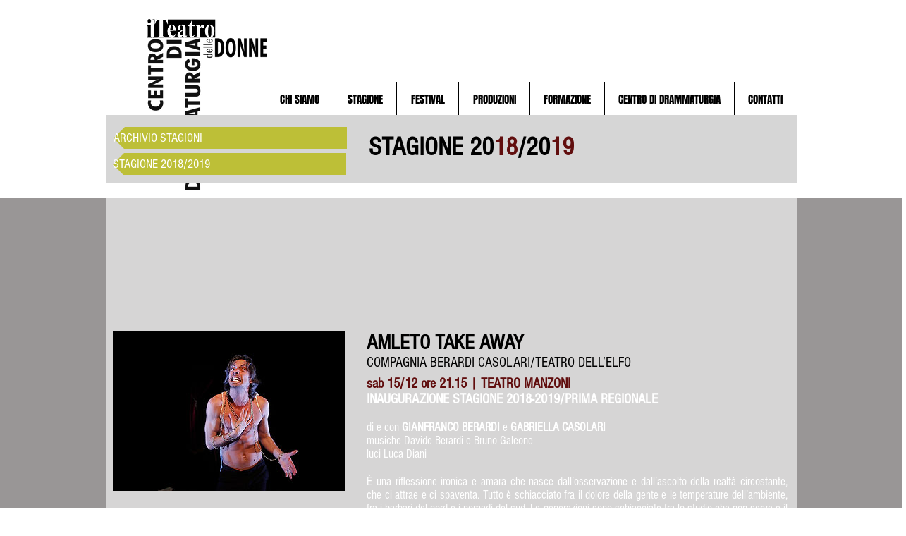

--- FILE ---
content_type: text/html; charset=UTF-8
request_url: https://www.teatrodelledonne.com/s-2018-2019-programma
body_size: 150235
content:
<!DOCTYPE html>
<html lang="it">
<head>
  
  <!-- SEO Tags -->
  <title>S 2018/2019-PROGRAMMA | teatrodonne</title>
  <link rel="canonical" href="https://www.teatrodelledonne.com/s-2018-2019-programma"/>
  <meta property="og:title" content="S 2018/2019-PROGRAMMA | teatrodonne"/>
  <meta property="og:url" content="https://www.teatrodelledonne.com/s-2018-2019-programma"/>
  <meta property="og:site_name" content="teatrodonne"/>
  <meta property="og:type" content="website"/>
  <meta name="fb_admins_meta_tag" content="ilteatrodelledonne"/>
  <meta property="fb:admins" content="ilteatrodelledonne"/>
  <meta name="twitter:card" content="summary_large_image"/>
  <meta name="twitter:title" content="S 2018/2019-PROGRAMMA | teatrodonne"/>

  
  <meta charset='utf-8'>
  <meta name="viewport" content="width=device-width, initial-scale=1" id="wixDesktopViewport" />
  <meta http-equiv="X-UA-Compatible" content="IE=edge">
  <meta name="generator" content="Wix.com Website Builder"/>

  <link rel="icon" sizes="192x192" href="https://static.wixstatic.com/media/2e369f_8953a97aa58b4dc8a1f3df03d189a2f6.jpg/v1/fill/w_192%2Ch_192%2Clg_1%2Cusm_0.66_1.00_0.01/2e369f_8953a97aa58b4dc8a1f3df03d189a2f6.jpg" type="image/jpeg"/>
  <link rel="shortcut icon" href="https://static.wixstatic.com/media/2e369f_8953a97aa58b4dc8a1f3df03d189a2f6.jpg/v1/fill/w_192%2Ch_192%2Clg_1%2Cusm_0.66_1.00_0.01/2e369f_8953a97aa58b4dc8a1f3df03d189a2f6.jpg" type="image/jpeg"/>
  <link rel="apple-touch-icon" href="https://static.wixstatic.com/media/2e369f_8953a97aa58b4dc8a1f3df03d189a2f6.jpg/v1/fill/w_180%2Ch_180%2Clg_1%2Cusm_0.66_1.00_0.01/2e369f_8953a97aa58b4dc8a1f3df03d189a2f6.jpg" type="image/jpeg"/>

  <!-- Safari Pinned Tab Icon -->
  <!-- <link rel="mask-icon" href="https://static.wixstatic.com/media/2e369f_8953a97aa58b4dc8a1f3df03d189a2f6.jpg/v1/fill/w_192%2Ch_192%2Clg_1%2Cusm_0.66_1.00_0.01/2e369f_8953a97aa58b4dc8a1f3df03d189a2f6.jpg"> -->

  <!-- Original trials -->
  


  <!-- Segmenter Polyfill -->
  <script>
    if (!window.Intl || !window.Intl.Segmenter) {
      (function() {
        var script = document.createElement('script');
        script.src = 'https://static.parastorage.com/unpkg/@formatjs/intl-segmenter@11.7.10/polyfill.iife.js';
        document.head.appendChild(script);
      })();
    }
  </script>

  <!-- Legacy Polyfills -->
  <script nomodule="" src="https://static.parastorage.com/unpkg/core-js-bundle@3.2.1/minified.js"></script>
  <script nomodule="" src="https://static.parastorage.com/unpkg/focus-within-polyfill@5.0.9/dist/focus-within-polyfill.js"></script>

  <!-- Performance API Polyfills -->
  <script>
  (function () {
    var noop = function noop() {};
    if ("performance" in window === false) {
      window.performance = {};
    }
    window.performance.mark = performance.mark || noop;
    window.performance.measure = performance.measure || noop;
    if ("now" in window.performance === false) {
      var nowOffset = Date.now();
      if (performance.timing && performance.timing.navigationStart) {
        nowOffset = performance.timing.navigationStart;
      }
      window.performance.now = function now() {
        return Date.now() - nowOffset;
      };
    }
  })();
  </script>

  <!-- Globals Definitions -->
  <script>
    (function () {
      var now = Date.now()
      window.initialTimestamps = {
        initialTimestamp: now,
        initialRequestTimestamp: Math.round(performance.timeOrigin ? performance.timeOrigin : now - performance.now())
      }

      window.thunderboltTag = "libs-releases-GA-local"
      window.thunderboltVersion = "1.16780.0"
    })();
  </script>

  <!-- Essential Viewer Model -->
  <script type="application/json" id="wix-essential-viewer-model">{"fleetConfig":{"fleetName":"thunderbolt-seo-renderer","type":"GA","code":0},"mode":{"qa":false,"enableTestApi":false,"debug":false,"ssrIndicator":false,"ssrOnly":false,"siteAssetsFallback":"enable","versionIndicator":false},"componentsLibrariesTopology":[{"artifactId":"editor-elements","namespace":"wixui","url":"https:\/\/static.parastorage.com\/services\/editor-elements\/1.14852.0"},{"artifactId":"editor-elements","namespace":"dsgnsys","url":"https:\/\/static.parastorage.com\/services\/editor-elements\/1.14852.0"}],"siteFeaturesConfigs":{"sessionManager":{"isRunningInDifferentSiteContext":false}},"language":{"userLanguage":"it"},"siteAssets":{"clientTopology":{"mediaRootUrl":"https:\/\/static.wixstatic.com","staticMediaUrl":"https:\/\/static.wixstatic.com\/media","moduleRepoUrl":"https:\/\/static.parastorage.com\/unpkg","fileRepoUrl":"https:\/\/static.parastorage.com\/services","viewerAppsUrl":"https:\/\/viewer-apps.parastorage.com","viewerAssetsUrl":"https:\/\/viewer-assets.parastorage.com","siteAssetsUrl":"https:\/\/siteassets.parastorage.com","pageJsonServerUrls":["https:\/\/pages.parastorage.com","https:\/\/staticorigin.wixstatic.com","https:\/\/www.teatrodelledonne.com","https:\/\/fallback.wix.com\/wix-html-editor-pages-webapp\/page"],"pathOfTBModulesInFileRepoForFallback":"wix-thunderbolt\/dist\/"}},"siteFeatures":["accessibility","appMonitoring","assetsLoader","businessLogger","captcha","clickHandlerRegistrar","commonConfig","componentsLoader","componentsRegistry","consentPolicy","cyclicTabbing","domSelectors","environmentWixCodeSdk","environment","locationWixCodeSdk","mpaNavigation","navigationManager","navigationPhases","ooi","pages","panorama","renderer","reporter","router","scrollRestoration","seoWixCodeSdk","seo","sessionManager","siteMembersWixCodeSdk","siteMembers","siteScrollBlocker","siteWixCodeSdk","speculationRules","ssrCache","stores","structureApi","thunderboltInitializer","tpaCommons","translations","usedPlatformApis","warmupData","windowMessageRegistrar","windowWixCodeSdk","wixCustomElementComponent","wixEmbedsApi","componentsReact","platform"],"site":{"externalBaseUrl":"https:\/\/www.teatrodelledonne.com","isSEO":true},"media":{"staticMediaUrl":"https:\/\/static.wixstatic.com\/media","mediaRootUrl":"https:\/\/static.wixstatic.com\/","staticVideoUrl":"https:\/\/video.wixstatic.com\/"},"requestUrl":"https:\/\/www.teatrodelledonne.com\/s-2018-2019-programma","rollout":{"siteAssetsVersionsRollout":false,"isDACRollout":0,"isTBRollout":false},"commonConfig":{"brand":"wix","host":"VIEWER","bsi":"","consentPolicy":{},"consentPolicyHeader":{},"siteRevision":"4263","renderingFlow":"NONE","language":"it","locale":"it"},"interactionSampleRatio":0.01,"dynamicModelUrl":"https:\/\/www.teatrodelledonne.com\/_api\/v2\/dynamicmodel","accessTokensUrl":"https:\/\/www.teatrodelledonne.com\/_api\/v1\/access-tokens","isExcludedFromSecurityExperiments":false,"experiments":{"specs.thunderbolt.hardenFetchAndXHR":true,"specs.thunderbolt.securityExperiments":true}}</script>
  <script>window.viewerModel = JSON.parse(document.getElementById('wix-essential-viewer-model').textContent)</script>

  <script>
    window.commonConfig = viewerModel.commonConfig
  </script>

  
  <!-- BEGIN handleAccessTokens bundle -->

  <script data-url="https://static.parastorage.com/services/wix-thunderbolt/dist/handleAccessTokens.inline.4f2f9a53.bundle.min.js">(()=>{"use strict";function e(e){let{context:o,property:r,value:n,enumerable:i=!0}=e,c=e.get,l=e.set;if(!r||void 0===n&&!c&&!l)return new Error("property and value are required");let a=o||globalThis,s=a?.[r],u={};if(void 0!==n)u.value=n;else{if(c){let e=t(c);e&&(u.get=e)}if(l){let e=t(l);e&&(u.set=e)}}let p={...u,enumerable:i||!1,configurable:!1};void 0!==n&&(p.writable=!1);try{Object.defineProperty(a,r,p)}catch(e){return e instanceof TypeError?s:e}return s}function t(e,t){return"function"==typeof e?e:!0===e?.async&&"function"==typeof e.func?t?async function(t){return e.func(t)}:async function(){return e.func()}:"function"==typeof e?.func?e.func:void 0}try{e({property:"strictDefine",value:e})}catch{}try{e({property:"defineStrictObject",value:r})}catch{}try{e({property:"defineStrictMethod",value:n})}catch{}var o=["toString","toLocaleString","valueOf","constructor","prototype"];function r(t){let{context:n,property:c,propertiesToExclude:l=[],skipPrototype:a=!1,hardenPrototypePropertiesToExclude:s=[]}=t;if(!c)return new Error("property is required");let u=(n||globalThis)[c],p={},f=i(n,c);u&&("object"==typeof u||"function"==typeof u)&&Reflect.ownKeys(u).forEach(t=>{if(!l.includes(t)&&!o.includes(t)){let o=i(u,t);if(o&&(o.writable||o.configurable)){let{value:r,get:n,set:i,enumerable:c=!1}=o,l={};void 0!==r?l.value=r:n?l.get=n:i&&(l.set=i);try{let o=e({context:u,property:t,...l,enumerable:c});p[t]=o}catch(e){if(!(e instanceof TypeError))throw e;try{p[t]=o.value||o.get||o.set}catch{}}}}});let d={originalObject:u,originalProperties:p};if(!a&&void 0!==u?.prototype){let e=r({context:u,property:"prototype",propertiesToExclude:s,skipPrototype:!0});e instanceof Error||(d.originalPrototype=e?.originalObject,d.originalPrototypeProperties=e?.originalProperties)}return e({context:n,property:c,value:u,enumerable:f?.enumerable}),d}function n(t,o){let r=(o||globalThis)[t],n=i(o||globalThis,t);return r&&n&&(n.writable||n.configurable)?(Object.freeze(r),e({context:globalThis,property:t,value:r})):r}function i(e,t){if(e&&t)try{return Reflect.getOwnPropertyDescriptor(e,t)}catch{return}}function c(e){if("string"!=typeof e)return e;try{return decodeURIComponent(e).toLowerCase().trim()}catch{return e.toLowerCase().trim()}}function l(e,t){let o="";if("string"==typeof e)o=e.split("=")[0]?.trim()||"";else{if(!e||"string"!=typeof e.name)return!1;o=e.name}return t.has(c(o)||"")}function a(e,t){let o;return o="string"==typeof e?e.split(";").map(e=>e.trim()).filter(e=>e.length>0):e||[],o.filter(e=>!l(e,t))}var s=null;function u(){return null===s&&(s=typeof Document>"u"?void 0:Object.getOwnPropertyDescriptor(Document.prototype,"cookie")),s}function p(t,o){if(!globalThis?.cookieStore)return;let r=globalThis.cookieStore.get.bind(globalThis.cookieStore),n=globalThis.cookieStore.getAll.bind(globalThis.cookieStore),i=globalThis.cookieStore.set.bind(globalThis.cookieStore),c=globalThis.cookieStore.delete.bind(globalThis.cookieStore);return e({context:globalThis.CookieStore.prototype,property:"get",value:async function(e){return l(("string"==typeof e?e:e.name)||"",t)?null:r.call(this,e)},enumerable:!0}),e({context:globalThis.CookieStore.prototype,property:"getAll",value:async function(){return a(await n.apply(this,Array.from(arguments)),t)},enumerable:!0}),e({context:globalThis.CookieStore.prototype,property:"set",value:async function(){let e=Array.from(arguments);if(!l(1===e.length?e[0].name:e[0],t))return i.apply(this,e);o&&console.warn(o)},enumerable:!0}),e({context:globalThis.CookieStore.prototype,property:"delete",value:async function(){let e=Array.from(arguments);if(!l(1===e.length?e[0].name:e[0],t))return c.apply(this,e)},enumerable:!0}),e({context:globalThis.cookieStore,property:"prototype",value:globalThis.CookieStore.prototype,enumerable:!1}),e({context:globalThis,property:"cookieStore",value:globalThis.cookieStore,enumerable:!0}),{get:r,getAll:n,set:i,delete:c}}var f=["TextEncoder","TextDecoder","XMLHttpRequestEventTarget","EventTarget","URL","JSON","Reflect","Object","Array","Map","Set","WeakMap","WeakSet","Promise","Symbol","Error"],d=["addEventListener","removeEventListener","dispatchEvent","encodeURI","encodeURIComponent","decodeURI","decodeURIComponent"];const y=(e,t)=>{try{const o=t?t.get.call(document):document.cookie;return o.split(";").map(e=>e.trim()).filter(t=>t?.startsWith(e))[0]?.split("=")[1]}catch(e){return""}},g=(e="",t="",o="/")=>`${e}=; ${t?`domain=${t};`:""} max-age=0; path=${o}; expires=Thu, 01 Jan 1970 00:00:01 GMT`;function m(){(function(){if("undefined"!=typeof window){const e=performance.getEntriesByType("navigation")[0];return"back_forward"===(e?.type||"")}return!1})()&&function(){const{counter:e}=function(){const e=b("getItem");if(e){const[t,o]=e.split("-"),r=o?parseInt(o,10):0;if(r>=3){const e=t?Number(t):0;if(Date.now()-e>6e4)return{counter:0}}return{counter:r}}return{counter:0}}();e<3?(!function(e=1){b("setItem",`${Date.now()}-${e}`)}(e+1),window.location.reload()):console.error("ATS: Max reload attempts reached")}()}function b(e,t){try{return sessionStorage[e]("reload",t||"")}catch(e){console.error("ATS: Error calling sessionStorage:",e)}}const h="client-session-bind",v="sec-fetch-unsupported",{experiments:w}=window.viewerModel,T=[h,"client-binding",v,"svSession","smSession","server-session-bind","wixSession2","wixSession3"].map(e=>e.toLowerCase()),{cookie:S}=function(t,o){let r=new Set(t);return e({context:document,property:"cookie",set:{func:e=>function(e,t,o,r){let n=u(),i=c(t.split(";")[0]||"")||"";[...o].every(e=>!i.startsWith(e.toLowerCase()))&&n?.set?n.set.call(e,t):r&&console.warn(r)}(document,e,r,o)},get:{func:()=>function(e,t){let o=u();if(!o?.get)throw new Error("Cookie descriptor or getter not available");return a(o.get.call(e),t).join("; ")}(document,r)},enumerable:!0}),{cookieStore:p(r,o),cookie:u()}}(T),k="tbReady",x="security_overrideGlobals",{experiments:E,siteFeaturesConfigs:C,accessTokensUrl:P}=window.viewerModel,R=P,M={},O=(()=>{const e=y(h,S);if(w["specs.thunderbolt.browserCacheReload"]){y(v,S)||e?b("removeItem"):m()}return(()=>{const e=g(h),t=g(h,location.hostname);S.set.call(document,e),S.set.call(document,t)})(),e})();O&&(M["client-binding"]=O);const D=fetch;addEventListener(k,function e(t){const{logger:o}=t.detail;try{window.tb.init({fetch:D,fetchHeaders:M})}catch(e){const t=new Error("TB003");o.meter(`${x}_${t.message}`,{paramsOverrides:{errorType:x,eventString:t.message}}),window?.viewerModel?.mode.debug&&console.error(e)}finally{removeEventListener(k,e)}}),E["specs.thunderbolt.hardenFetchAndXHR"]||(window.fetchDynamicModel=()=>C.sessionManager.isRunningInDifferentSiteContext?Promise.resolve({}):fetch(R,{credentials:"same-origin",headers:M}).then(function(e){if(!e.ok)throw new Error(`[${e.status}]${e.statusText}`);return e.json()}),window.dynamicModelPromise=window.fetchDynamicModel())})();
//# sourceMappingURL=https://static.parastorage.com/services/wix-thunderbolt/dist/handleAccessTokens.inline.4f2f9a53.bundle.min.js.map</script>

<!-- END handleAccessTokens bundle -->

<!-- BEGIN overrideGlobals bundle -->

<script data-url="https://static.parastorage.com/services/wix-thunderbolt/dist/overrideGlobals.inline.ec13bfcf.bundle.min.js">(()=>{"use strict";function e(e){let{context:r,property:o,value:n,enumerable:i=!0}=e,c=e.get,a=e.set;if(!o||void 0===n&&!c&&!a)return new Error("property and value are required");let l=r||globalThis,u=l?.[o],s={};if(void 0!==n)s.value=n;else{if(c){let e=t(c);e&&(s.get=e)}if(a){let e=t(a);e&&(s.set=e)}}let p={...s,enumerable:i||!1,configurable:!1};void 0!==n&&(p.writable=!1);try{Object.defineProperty(l,o,p)}catch(e){return e instanceof TypeError?u:e}return u}function t(e,t){return"function"==typeof e?e:!0===e?.async&&"function"==typeof e.func?t?async function(t){return e.func(t)}:async function(){return e.func()}:"function"==typeof e?.func?e.func:void 0}try{e({property:"strictDefine",value:e})}catch{}try{e({property:"defineStrictObject",value:o})}catch{}try{e({property:"defineStrictMethod",value:n})}catch{}var r=["toString","toLocaleString","valueOf","constructor","prototype"];function o(t){let{context:n,property:c,propertiesToExclude:a=[],skipPrototype:l=!1,hardenPrototypePropertiesToExclude:u=[]}=t;if(!c)return new Error("property is required");let s=(n||globalThis)[c],p={},f=i(n,c);s&&("object"==typeof s||"function"==typeof s)&&Reflect.ownKeys(s).forEach(t=>{if(!a.includes(t)&&!r.includes(t)){let r=i(s,t);if(r&&(r.writable||r.configurable)){let{value:o,get:n,set:i,enumerable:c=!1}=r,a={};void 0!==o?a.value=o:n?a.get=n:i&&(a.set=i);try{let r=e({context:s,property:t,...a,enumerable:c});p[t]=r}catch(e){if(!(e instanceof TypeError))throw e;try{p[t]=r.value||r.get||r.set}catch{}}}}});let d={originalObject:s,originalProperties:p};if(!l&&void 0!==s?.prototype){let e=o({context:s,property:"prototype",propertiesToExclude:u,skipPrototype:!0});e instanceof Error||(d.originalPrototype=e?.originalObject,d.originalPrototypeProperties=e?.originalProperties)}return e({context:n,property:c,value:s,enumerable:f?.enumerable}),d}function n(t,r){let o=(r||globalThis)[t],n=i(r||globalThis,t);return o&&n&&(n.writable||n.configurable)?(Object.freeze(o),e({context:globalThis,property:t,value:o})):o}function i(e,t){if(e&&t)try{return Reflect.getOwnPropertyDescriptor(e,t)}catch{return}}function c(e){if("string"!=typeof e)return e;try{return decodeURIComponent(e).toLowerCase().trim()}catch{return e.toLowerCase().trim()}}function a(e,t){return e instanceof Headers?e.forEach((r,o)=>{l(o,t)||e.delete(o)}):Object.keys(e).forEach(r=>{l(r,t)||delete e[r]}),e}function l(e,t){return!t.has(c(e)||"")}function u(e,t){let r=!0,o=function(e){let t,r;if(globalThis.Request&&e instanceof Request)t=e.url;else{if("function"!=typeof e?.toString)throw new Error("Unsupported type for url");t=e.toString()}try{return new URL(t).pathname}catch{return r=t.replace(/#.+/gi,"").split("?").shift(),r.startsWith("/")?r:`/${r}`}}(e),n=c(o);return n&&t.some(e=>n.includes(e))&&(r=!1),r}function s(t,r,o){let n=fetch,i=XMLHttpRequest,c=new Set(r);function s(){let e=new i,r=e.open,n=e.setRequestHeader;return e.open=function(){let n=Array.from(arguments),i=n[1];if(n.length<2||u(i,t))return r.apply(e,n);throw new Error(o||`Request not allowed for path ${i}`)},e.setRequestHeader=function(t,r){l(decodeURIComponent(t),c)&&n.call(e,t,r)},e}return e({property:"fetch",value:function(){let e=function(e,t){return globalThis.Request&&e[0]instanceof Request&&e[0]?.headers?a(e[0].headers,t):e[1]?.headers&&a(e[1].headers,t),e}(arguments,c);return u(arguments[0],t)?n.apply(globalThis,Array.from(e)):new Promise((e,t)=>{t(new Error(o||`Request not allowed for path ${arguments[0]}`))})},enumerable:!0}),e({property:"XMLHttpRequest",value:s,enumerable:!0}),Object.keys(i).forEach(e=>{s[e]=i[e]}),{fetch:n,XMLHttpRequest:i}}var p=["TextEncoder","TextDecoder","XMLHttpRequestEventTarget","EventTarget","URL","JSON","Reflect","Object","Array","Map","Set","WeakMap","WeakSet","Promise","Symbol","Error"],f=["addEventListener","removeEventListener","dispatchEvent","encodeURI","encodeURIComponent","decodeURI","decodeURIComponent"];const d=function(){let t=globalThis.open,r=document.open;function o(e,r,o){let n="string"!=typeof e,i=t.call(window,e,r,o);return n||e&&function(e){return e.startsWith("//")&&/(?:[a-z0-9](?:[a-z0-9-]{0,61}[a-z0-9])?\.)+[a-z0-9][a-z0-9-]{0,61}[a-z0-9]/g.test(`${location.protocol}:${e}`)&&(e=`${location.protocol}${e}`),!e.startsWith("http")||new URL(e).hostname===location.hostname}(e)?{}:i}return e({property:"open",value:o,context:globalThis,enumerable:!0}),e({property:"open",value:function(e,t,n){return e?o(e,t,n):r.call(document,e||"",t||"",n||"")},context:document,enumerable:!0}),{open:t,documentOpen:r}},y=function(){let t=document.createElement,r=Element.prototype.setAttribute,o=Element.prototype.setAttributeNS;return e({property:"createElement",context:document,value:function(n,i){let a=t.call(document,n,i);if("iframe"===c(n)){e({property:"srcdoc",context:a,get:()=>"",set:()=>{console.warn("`srcdoc` is not allowed in iframe elements.")}});let t=function(e,t){"srcdoc"!==e.toLowerCase()?r.call(a,e,t):console.warn("`srcdoc` attribute is not allowed to be set.")},n=function(e,t,r){"srcdoc"!==t.toLowerCase()?o.call(a,e,t,r):console.warn("`srcdoc` attribute is not allowed to be set.")};a.setAttribute=t,a.setAttributeNS=n}return a},enumerable:!0}),{createElement:t,setAttribute:r,setAttributeNS:o}},m=["client-binding"],b=["/_api/v1/access-tokens","/_api/v2/dynamicmodel","/_api/one-app-session-web/v3/businesses"],h=function(){let t=setTimeout,r=setInterval;return o("setTimeout",0,globalThis),o("setInterval",0,globalThis),{setTimeout:t,setInterval:r};function o(t,r,o){let n=o||globalThis,i=n[t];if(!i||"function"!=typeof i)throw new Error(`Function ${t} not found or is not a function`);e({property:t,value:function(){let e=Array.from(arguments);if("string"!=typeof e[r])return i.apply(n,e);console.warn(`Calling ${t} with a String Argument at index ${r} is not allowed`)},context:o,enumerable:!0})}},v=function(){if(navigator&&"serviceWorker"in navigator){let t=navigator.serviceWorker.register;return e({context:navigator.serviceWorker,property:"register",value:function(){console.log("Service worker registration is not allowed")},enumerable:!0}),{register:t}}return{}};performance.mark("overrideGlobals started");const{isExcludedFromSecurityExperiments:g,experiments:w}=window.viewerModel,E=!g&&w["specs.thunderbolt.securityExperiments"];try{d(),E&&y(),w["specs.thunderbolt.hardenFetchAndXHR"]&&E&&s(b,m),v(),(e=>{let t=[],r=[];r=r.concat(["TextEncoder","TextDecoder"]),e&&(r=r.concat(["XMLHttpRequestEventTarget","EventTarget"])),r=r.concat(["URL","JSON"]),e&&(t=t.concat(["addEventListener","removeEventListener"])),t=t.concat(["encodeURI","encodeURIComponent","decodeURI","decodeURIComponent"]),r=r.concat(["String","Number"]),e&&r.push("Object"),r=r.concat(["Reflect"]),t.forEach(e=>{n(e),["addEventListener","removeEventListener"].includes(e)&&n(e,document)}),r.forEach(e=>{o({property:e})})})(E),E&&h()}catch(e){window?.viewerModel?.mode.debug&&console.error(e);const t=new Error("TB006");window.fedops?.reportError(t,"security_overrideGlobals"),window.Sentry?window.Sentry.captureException(t):globalThis.defineStrictProperty("sentryBuffer",[t],window,!1)}performance.mark("overrideGlobals ended")})();
//# sourceMappingURL=https://static.parastorage.com/services/wix-thunderbolt/dist/overrideGlobals.inline.ec13bfcf.bundle.min.js.map</script>

<!-- END overrideGlobals bundle -->


  
  <script>
    window.commonConfig = viewerModel.commonConfig

	
  </script>

  <!-- Initial CSS -->
  <style data-url="https://static.parastorage.com/services/wix-thunderbolt/dist/main.347af09f.min.css">@keyframes slide-horizontal-new{0%{transform:translateX(100%)}}@keyframes slide-horizontal-old{80%{opacity:1}to{opacity:0;transform:translateX(-100%)}}@keyframes slide-vertical-new{0%{transform:translateY(-100%)}}@keyframes slide-vertical-old{80%{opacity:1}to{opacity:0;transform:translateY(100%)}}@keyframes out-in-new{0%{opacity:0}}@keyframes out-in-old{to{opacity:0}}:root:active-view-transition{view-transition-name:none}::view-transition{pointer-events:none}:root:active-view-transition::view-transition-new(page-group),:root:active-view-transition::view-transition-old(page-group){animation-duration:.6s;cursor:wait;pointer-events:all}:root:active-view-transition-type(SlideHorizontal)::view-transition-old(page-group){animation:slide-horizontal-old .6s cubic-bezier(.83,0,.17,1) forwards;mix-blend-mode:normal}:root:active-view-transition-type(SlideHorizontal)::view-transition-new(page-group){animation:slide-horizontal-new .6s cubic-bezier(.83,0,.17,1) backwards;mix-blend-mode:normal}:root:active-view-transition-type(SlideVertical)::view-transition-old(page-group){animation:slide-vertical-old .6s cubic-bezier(.83,0,.17,1) forwards;mix-blend-mode:normal}:root:active-view-transition-type(SlideVertical)::view-transition-new(page-group){animation:slide-vertical-new .6s cubic-bezier(.83,0,.17,1) backwards;mix-blend-mode:normal}:root:active-view-transition-type(OutIn)::view-transition-old(page-group){animation:out-in-old .35s cubic-bezier(.22,1,.36,1) forwards}:root:active-view-transition-type(OutIn)::view-transition-new(page-group){animation:out-in-new .35s cubic-bezier(.64,0,.78,0) .35s backwards}@media(prefers-reduced-motion:reduce){::view-transition-group(*),::view-transition-new(*),::view-transition-old(*){animation:none!important}}body,html{background:transparent;border:0;margin:0;outline:0;padding:0;vertical-align:baseline}body{--scrollbar-width:0px;font-family:Arial,Helvetica,sans-serif;font-size:10px}body,html{height:100%}body{overflow-x:auto;overflow-y:scroll}body:not(.responsive) #site-root{min-width:var(--site-width);width:100%}body:not([data-js-loaded]) [data-hide-prejs]{visibility:hidden}interact-element{display:contents}#SITE_CONTAINER{position:relative}:root{--one-unit:1vw;--section-max-width:9999px;--spx-stopper-max:9999px;--spx-stopper-min:0px;--browser-zoom:1}@supports(-webkit-appearance:none) and (stroke-color:transparent){:root{--safari-sticky-fix:opacity;--experimental-safari-sticky-fix:translateZ(0)}}@supports(container-type:inline-size){:root{--one-unit:1cqw}}[id^=oldHoverBox-]{mix-blend-mode:plus-lighter;transition:opacity .5s ease,visibility .5s ease}[data-mesh-id$=inlineContent-gridContainer]:has(>[id^=oldHoverBox-]){isolation:isolate}</style>
<style data-url="https://static.parastorage.com/services/wix-thunderbolt/dist/main.renderer.9cb0985f.min.css">a,abbr,acronym,address,applet,b,big,blockquote,button,caption,center,cite,code,dd,del,dfn,div,dl,dt,em,fieldset,font,footer,form,h1,h2,h3,h4,h5,h6,header,i,iframe,img,ins,kbd,label,legend,li,nav,object,ol,p,pre,q,s,samp,section,small,span,strike,strong,sub,sup,table,tbody,td,tfoot,th,thead,title,tr,tt,u,ul,var{background:transparent;border:0;margin:0;outline:0;padding:0;vertical-align:baseline}input,select,textarea{box-sizing:border-box;font-family:Helvetica,Arial,sans-serif}ol,ul{list-style:none}blockquote,q{quotes:none}ins{text-decoration:none}del{text-decoration:line-through}table{border-collapse:collapse;border-spacing:0}a{cursor:pointer;text-decoration:none}.testStyles{overflow-y:hidden}.reset-button{-webkit-appearance:none;background:none;border:0;color:inherit;font:inherit;line-height:normal;outline:0;overflow:visible;padding:0;-webkit-user-select:none;-moz-user-select:none;-ms-user-select:none}:focus{outline:none}body.device-mobile-optimized:not(.disable-site-overflow){overflow-x:hidden;overflow-y:scroll}body.device-mobile-optimized:not(.responsive) #SITE_CONTAINER{margin-left:auto;margin-right:auto;overflow-x:visible;position:relative;width:320px}body.device-mobile-optimized:not(.responsive):not(.blockSiteScrolling) #SITE_CONTAINER{margin-top:0}body.device-mobile-optimized>*{max-width:100%!important}body.device-mobile-optimized #site-root{overflow-x:hidden;overflow-y:hidden}@supports(overflow:clip){body.device-mobile-optimized #site-root{overflow-x:clip;overflow-y:clip}}body.device-mobile-non-optimized #SITE_CONTAINER #site-root{overflow-x:clip;overflow-y:clip}body.device-mobile-non-optimized.fullScreenMode{background-color:#5f6360}body.device-mobile-non-optimized.fullScreenMode #MOBILE_ACTIONS_MENU,body.device-mobile-non-optimized.fullScreenMode #SITE_BACKGROUND,body.device-mobile-non-optimized.fullScreenMode #site-root,body.fullScreenMode #WIX_ADS{visibility:hidden}body.fullScreenMode{overflow-x:hidden!important;overflow-y:hidden!important}body.fullScreenMode.device-mobile-optimized #TINY_MENU{opacity:0;pointer-events:none}body.fullScreenMode-scrollable.device-mobile-optimized{overflow-x:hidden!important;overflow-y:auto!important}body.fullScreenMode-scrollable.device-mobile-optimized #masterPage,body.fullScreenMode-scrollable.device-mobile-optimized #site-root{overflow-x:hidden!important;overflow-y:hidden!important}body.fullScreenMode-scrollable.device-mobile-optimized #SITE_BACKGROUND,body.fullScreenMode-scrollable.device-mobile-optimized #masterPage{height:auto!important}body.fullScreenMode-scrollable.device-mobile-optimized #masterPage.mesh-layout{height:0!important}body.blockSiteScrolling,body.siteScrollingBlocked{position:fixed;width:100%}body.blockSiteScrolling #SITE_CONTAINER{margin-top:calc(var(--blocked-site-scroll-margin-top)*-1)}#site-root{margin:0 auto;min-height:100%;position:relative;top:var(--wix-ads-height)}#site-root img:not([src]){visibility:hidden}#site-root svg img:not([src]){visibility:visible}.auto-generated-link{color:inherit}#SCROLL_TO_BOTTOM,#SCROLL_TO_TOP{height:0}.has-click-trigger{cursor:pointer}.fullScreenOverlay{bottom:0;display:flex;justify-content:center;left:0;overflow-y:hidden;position:fixed;right:0;top:-60px;z-index:1005}.fullScreenOverlay>.fullScreenOverlayContent{bottom:0;left:0;margin:0 auto;overflow:hidden;position:absolute;right:0;top:60px;transform:translateZ(0)}[data-mesh-id$=centeredContent],[data-mesh-id$=form],[data-mesh-id$=inlineContent]{pointer-events:none;position:relative}[data-mesh-id$=-gridWrapper],[data-mesh-id$=-rotated-wrapper]{pointer-events:none}[data-mesh-id$=-gridContainer]>*,[data-mesh-id$=-rotated-wrapper]>*,[data-mesh-id$=inlineContent]>:not([data-mesh-id$=-gridContainer]){pointer-events:auto}.device-mobile-optimized #masterPage.mesh-layout #SOSP_CONTAINER_CUSTOM_ID{grid-area:2/1/3/2;-ms-grid-row:2;position:relative}#masterPage.mesh-layout{-ms-grid-rows:max-content max-content min-content max-content;-ms-grid-columns:100%;align-items:start;display:-ms-grid;display:grid;grid-template-columns:100%;grid-template-rows:max-content max-content min-content max-content;justify-content:stretch}#masterPage.mesh-layout #PAGES_CONTAINER,#masterPage.mesh-layout #SITE_FOOTER-placeholder,#masterPage.mesh-layout #SITE_FOOTER_WRAPPER,#masterPage.mesh-layout #SITE_HEADER-placeholder,#masterPage.mesh-layout #SITE_HEADER_WRAPPER,#masterPage.mesh-layout #SOSP_CONTAINER_CUSTOM_ID[data-state~=mobileView],#masterPage.mesh-layout #soapAfterPagesContainer,#masterPage.mesh-layout #soapBeforePagesContainer{-ms-grid-row-align:start;-ms-grid-column-align:start;-ms-grid-column:1}#masterPage.mesh-layout #SITE_HEADER-placeholder,#masterPage.mesh-layout #SITE_HEADER_WRAPPER{grid-area:1/1/2/2;-ms-grid-row:1}#masterPage.mesh-layout #PAGES_CONTAINER,#masterPage.mesh-layout #soapAfterPagesContainer,#masterPage.mesh-layout #soapBeforePagesContainer{grid-area:3/1/4/2;-ms-grid-row:3}#masterPage.mesh-layout #soapAfterPagesContainer,#masterPage.mesh-layout #soapBeforePagesContainer{width:100%}#masterPage.mesh-layout #PAGES_CONTAINER{align-self:stretch}#masterPage.mesh-layout main#PAGES_CONTAINER{display:block}#masterPage.mesh-layout #SITE_FOOTER-placeholder,#masterPage.mesh-layout #SITE_FOOTER_WRAPPER{grid-area:4/1/5/2;-ms-grid-row:4}#masterPage.mesh-layout #SITE_PAGES,#masterPage.mesh-layout [data-mesh-id=PAGES_CONTAINERcenteredContent],#masterPage.mesh-layout [data-mesh-id=PAGES_CONTAINERinlineContent]{height:100%}#masterPage.mesh-layout.desktop>*{width:100%}#masterPage.mesh-layout #PAGES_CONTAINER,#masterPage.mesh-layout #SITE_FOOTER,#masterPage.mesh-layout #SITE_FOOTER_WRAPPER,#masterPage.mesh-layout #SITE_HEADER,#masterPage.mesh-layout #SITE_HEADER_WRAPPER,#masterPage.mesh-layout #SITE_PAGES,#masterPage.mesh-layout #masterPageinlineContent{position:relative}#masterPage.mesh-layout #SITE_HEADER{grid-area:1/1/2/2}#masterPage.mesh-layout #SITE_FOOTER{grid-area:4/1/5/2}#masterPage.mesh-layout.overflow-x-clip #SITE_FOOTER,#masterPage.mesh-layout.overflow-x-clip #SITE_HEADER{overflow-x:clip}[data-z-counter]{z-index:0}[data-z-counter="0"]{z-index:auto}.wixSiteProperties{-webkit-font-smoothing:antialiased;-moz-osx-font-smoothing:grayscale}:root{--wst-button-color-fill-primary:rgb(var(--color_48));--wst-button-color-border-primary:rgb(var(--color_49));--wst-button-color-text-primary:rgb(var(--color_50));--wst-button-color-fill-primary-hover:rgb(var(--color_51));--wst-button-color-border-primary-hover:rgb(var(--color_52));--wst-button-color-text-primary-hover:rgb(var(--color_53));--wst-button-color-fill-primary-disabled:rgb(var(--color_54));--wst-button-color-border-primary-disabled:rgb(var(--color_55));--wst-button-color-text-primary-disabled:rgb(var(--color_56));--wst-button-color-fill-secondary:rgb(var(--color_57));--wst-button-color-border-secondary:rgb(var(--color_58));--wst-button-color-text-secondary:rgb(var(--color_59));--wst-button-color-fill-secondary-hover:rgb(var(--color_60));--wst-button-color-border-secondary-hover:rgb(var(--color_61));--wst-button-color-text-secondary-hover:rgb(var(--color_62));--wst-button-color-fill-secondary-disabled:rgb(var(--color_63));--wst-button-color-border-secondary-disabled:rgb(var(--color_64));--wst-button-color-text-secondary-disabled:rgb(var(--color_65));--wst-color-fill-base-1:rgb(var(--color_36));--wst-color-fill-base-2:rgb(var(--color_37));--wst-color-fill-base-shade-1:rgb(var(--color_38));--wst-color-fill-base-shade-2:rgb(var(--color_39));--wst-color-fill-base-shade-3:rgb(var(--color_40));--wst-color-fill-accent-1:rgb(var(--color_41));--wst-color-fill-accent-2:rgb(var(--color_42));--wst-color-fill-accent-3:rgb(var(--color_43));--wst-color-fill-accent-4:rgb(var(--color_44));--wst-color-fill-background-primary:rgb(var(--color_11));--wst-color-fill-background-secondary:rgb(var(--color_12));--wst-color-text-primary:rgb(var(--color_15));--wst-color-text-secondary:rgb(var(--color_14));--wst-color-action:rgb(var(--color_18));--wst-color-disabled:rgb(var(--color_39));--wst-color-title:rgb(var(--color_45));--wst-color-subtitle:rgb(var(--color_46));--wst-color-line:rgb(var(--color_47));--wst-font-style-h2:var(--font_2);--wst-font-style-h3:var(--font_3);--wst-font-style-h4:var(--font_4);--wst-font-style-h5:var(--font_5);--wst-font-style-h6:var(--font_6);--wst-font-style-body-large:var(--font_7);--wst-font-style-body-medium:var(--font_8);--wst-font-style-body-small:var(--font_9);--wst-font-style-body-x-small:var(--font_10);--wst-color-custom-1:rgb(var(--color_13));--wst-color-custom-2:rgb(var(--color_16));--wst-color-custom-3:rgb(var(--color_17));--wst-color-custom-4:rgb(var(--color_19));--wst-color-custom-5:rgb(var(--color_20));--wst-color-custom-6:rgb(var(--color_21));--wst-color-custom-7:rgb(var(--color_22));--wst-color-custom-8:rgb(var(--color_23));--wst-color-custom-9:rgb(var(--color_24));--wst-color-custom-10:rgb(var(--color_25));--wst-color-custom-11:rgb(var(--color_26));--wst-color-custom-12:rgb(var(--color_27));--wst-color-custom-13:rgb(var(--color_28));--wst-color-custom-14:rgb(var(--color_29));--wst-color-custom-15:rgb(var(--color_30));--wst-color-custom-16:rgb(var(--color_31));--wst-color-custom-17:rgb(var(--color_32));--wst-color-custom-18:rgb(var(--color_33));--wst-color-custom-19:rgb(var(--color_34));--wst-color-custom-20:rgb(var(--color_35))}.wix-presets-wrapper{display:contents}</style>

  <meta name="format-detection" content="telephone=no">
  <meta name="skype_toolbar" content="skype_toolbar_parser_compatible">
  
  

  

  

  <!-- head performance data start -->
  
  <!-- head performance data end -->
  

    


    
<style data-href="https://static.parastorage.com/services/editor-elements-library/dist/thunderbolt/rb_wixui.thunderbolt[SiteButton_ButtonArrowLeft].fb496764.min.css">.PlZyDq{touch-action:manipulation}.rCWdyw{align-items:center;box-sizing:border-box;display:flex;justify-content:var(--label-align);min-width:100%;text-align:initial;width:-moz-max-content;width:max-content}.rCWdyw:before{max-width:var(--margin-start,0)}.rCWdyw:after,.rCWdyw:before{align-self:stretch;content:"";flex-grow:1}.rCWdyw:after{max-width:var(--margin-end,0)}.XDYQqS{overflow:hidden;transform:rotate(1turn)}.XDYQqS[aria-disabled=false] .rCWdyw{cursor:pointer}:host(.device-mobile-optimized) .XDYQqS[aria-disabled=false]:active .X_Xc1y,body.device-mobile-optimized .XDYQqS[aria-disabled=false]:active .X_Xc1y{background:var(--corvid-hover-background-color,rgba(var(--bgh,var(--color_18,color_18)),var(--alpha-bgh,1)))}:host(.device-mobile-optimized) .XDYQqS[aria-disabled=false]:active .PyJijQ,body.device-mobile-optimized .XDYQqS[aria-disabled=false]:active .PyJijQ{color:var(--corvid-hover-color,rgb(var(--txth,var(--color_15,color_15))))}:host(.device-mobile-optimized) .XDYQqS[aria-disabled=false]:active .LPr5s6,body.device-mobile-optimized .XDYQqS[aria-disabled=false]:active .LPr5s6{border-bottom-color:var(--corvid-hover-border-color,rgba(var(--bgh,var(--color_18,color_18)),var(--alpha-bgh,1)))!important}:host(.device-mobile-optimized) .XDYQqS[aria-disabled=false]:active .fSFv_X,body.device-mobile-optimized .XDYQqS[aria-disabled=false]:active .fSFv_X{border-top-color:var(--corvid-hover-border-color,rgba(var(--bgh,var(--color_18,color_18)),var(--alpha-bgh,1)))!important}:host(:not(.device-mobile-optimized)) .XDYQqS[aria-disabled=false]:hover .X_Xc1y,body:not(.device-mobile-optimized) .XDYQqS[aria-disabled=false]:hover .X_Xc1y{background:var(--corvid-hover-background-color,rgba(var(--bgh,var(--color_18,color_18)),var(--alpha-bgh,1)))}:host(:not(.device-mobile-optimized)) .XDYQqS[aria-disabled=false]:hover .PyJijQ,body:not(.device-mobile-optimized) .XDYQqS[aria-disabled=false]:hover .PyJijQ{color:var(--corvid-hover-color,rgb(var(--txth,var(--color_15,color_15))))}:host(:not(.device-mobile-optimized)) .XDYQqS[aria-disabled=false]:hover .LPr5s6,body:not(.device-mobile-optimized) .XDYQqS[aria-disabled=false]:hover .LPr5s6{border-bottom-color:var(--corvid-hover-border-color,rgba(var(--bgh,var(--color_18,color_18)),var(--alpha-bgh,1)))!important}:host(:not(.device-mobile-optimized)) .XDYQqS[aria-disabled=false]:hover .fSFv_X,body:not(.device-mobile-optimized) .XDYQqS[aria-disabled=false]:hover .fSFv_X{border-top-color:var(--corvid-hover-border-color,rgba(var(--bgh,var(--color_18,color_18)),var(--alpha-bgh,1)))!important}.XDYQqS .X_Xc1y{background:var(--corvid-background-color,rgba(var(--bg,var(--color_17,color_17)),var(--alpha-bg,1)));left:50px}.XDYQqS .X_Xc1y,.XDYQqS .rCWdyw{bottom:0;position:absolute;right:0;top:0}.XDYQqS .rCWdyw{left:0}.XDYQqS .PyJijQ{color:var(--corvid-color,rgb(var(--txt,var(--color_15,color_15))));font:var(--fnt,var(--font_5));position:relative;white-space:nowrap}.XDYQqS .LPr5s6,.XDYQqS .fSFv_X{border-left:50px solid transparent;border-right:0;left:0;position:absolute}:host(.device-mobile-optimized) .XDYQqS .LPr5s6,:host(.device-mobile-optimized) .XDYQqS .fSFv_X,body.device-mobile-optimized .XDYQqS .LPr5s6,body.device-mobile-optimized .XDYQqS .fSFv_X{left:1px}.XDYQqS .LPr5s6{border-bottom:50px solid var(--corvid-background-color,rgba(var(--bg,var(--color_17,color_17)),var(--alpha-bg,1)));bottom:50%}:host(.device-mobile-optimized) .XDYQqS .LPr5s6,body.device-mobile-optimized .XDYQqS .LPr5s6{transform:scale(1.01)}.XDYQqS .fSFv_X{border-top:50px solid var(--corvid-background-color,rgba(var(--bg,var(--color_17,color_17)),var(--alpha-bg,1)));top:50%}.XDYQqS[aria-disabled=true] .X_Xc1y{background:var(--corvid-disabled-background-color,rgba(var(--bgd,204,204,204),var(--alpha-bgd,1)))}.XDYQqS[aria-disabled=true] .PyJijQ{color:var(--corvid-disabled-color,rgb(var(--txtd,255,255,255)))}.XDYQqS[aria-disabled=true] .LPr5s6{border-bottom-color:var(--corvid-disabled-background-color,rgba(var(--bgd,204,204,204),var(--alpha-bgd,1)))}.XDYQqS[aria-disabled=true] .fSFv_X{border-top-color:var(--corvid-disabled-background-color,rgba(var(--bgd,204,204,204),var(--alpha-bgd,1)))}</style>
<style data-href="https://static.parastorage.com/services/editor-elements-library/dist/thunderbolt/rb_wixui.thunderbolt_bootstrap-classic.72e6a2a3.min.css">.PlZyDq{touch-action:manipulation}.uDW_Qe{align-items:center;box-sizing:border-box;display:flex;justify-content:var(--label-align);min-width:100%;text-align:initial;width:-moz-max-content;width:max-content}.uDW_Qe:before{max-width:var(--margin-start,0)}.uDW_Qe:after,.uDW_Qe:before{align-self:stretch;content:"";flex-grow:1}.uDW_Qe:after{max-width:var(--margin-end,0)}.FubTgk{height:100%}.FubTgk .uDW_Qe{border-radius:var(--corvid-border-radius,var(--rd,0));bottom:0;box-shadow:var(--shd,0 1px 4px rgba(0,0,0,.6));left:0;position:absolute;right:0;top:0;transition:var(--trans1,border-color .4s ease 0s,background-color .4s ease 0s)}.FubTgk .uDW_Qe:link,.FubTgk .uDW_Qe:visited{border-color:transparent}.FubTgk .l7_2fn{color:var(--corvid-color,rgb(var(--txt,var(--color_15,color_15))));font:var(--fnt,var(--font_5));margin:0;position:relative;transition:var(--trans2,color .4s ease 0s);white-space:nowrap}.FubTgk[aria-disabled=false] .uDW_Qe{background-color:var(--corvid-background-color,rgba(var(--bg,var(--color_17,color_17)),var(--alpha-bg,1)));border:solid var(--corvid-border-color,rgba(var(--brd,var(--color_15,color_15)),var(--alpha-brd,1))) var(--corvid-border-width,var(--brw,0));cursor:pointer!important}:host(.device-mobile-optimized) .FubTgk[aria-disabled=false]:active .uDW_Qe,body.device-mobile-optimized .FubTgk[aria-disabled=false]:active .uDW_Qe{background-color:var(--corvid-hover-background-color,rgba(var(--bgh,var(--color_18,color_18)),var(--alpha-bgh,1)));border-color:var(--corvid-hover-border-color,rgba(var(--brdh,var(--color_15,color_15)),var(--alpha-brdh,1)))}:host(.device-mobile-optimized) .FubTgk[aria-disabled=false]:active .l7_2fn,body.device-mobile-optimized .FubTgk[aria-disabled=false]:active .l7_2fn{color:var(--corvid-hover-color,rgb(var(--txth,var(--color_15,color_15))))}:host(:not(.device-mobile-optimized)) .FubTgk[aria-disabled=false]:hover .uDW_Qe,body:not(.device-mobile-optimized) .FubTgk[aria-disabled=false]:hover .uDW_Qe{background-color:var(--corvid-hover-background-color,rgba(var(--bgh,var(--color_18,color_18)),var(--alpha-bgh,1)));border-color:var(--corvid-hover-border-color,rgba(var(--brdh,var(--color_15,color_15)),var(--alpha-brdh,1)))}:host(:not(.device-mobile-optimized)) .FubTgk[aria-disabled=false]:hover .l7_2fn,body:not(.device-mobile-optimized) .FubTgk[aria-disabled=false]:hover .l7_2fn{color:var(--corvid-hover-color,rgb(var(--txth,var(--color_15,color_15))))}.FubTgk[aria-disabled=true] .uDW_Qe{background-color:var(--corvid-disabled-background-color,rgba(var(--bgd,204,204,204),var(--alpha-bgd,1)));border-color:var(--corvid-disabled-border-color,rgba(var(--brdd,204,204,204),var(--alpha-brdd,1)));border-style:solid;border-width:var(--corvid-border-width,var(--brw,0))}.FubTgk[aria-disabled=true] .l7_2fn{color:var(--corvid-disabled-color,rgb(var(--txtd,255,255,255)))}.uUxqWY{align-items:center;box-sizing:border-box;display:flex;justify-content:var(--label-align);min-width:100%;text-align:initial;width:-moz-max-content;width:max-content}.uUxqWY:before{max-width:var(--margin-start,0)}.uUxqWY:after,.uUxqWY:before{align-self:stretch;content:"";flex-grow:1}.uUxqWY:after{max-width:var(--margin-end,0)}.Vq4wYb[aria-disabled=false] .uUxqWY{cursor:pointer}:host(.device-mobile-optimized) .Vq4wYb[aria-disabled=false]:active .wJVzSK,body.device-mobile-optimized .Vq4wYb[aria-disabled=false]:active .wJVzSK{color:var(--corvid-hover-color,rgb(var(--txth,var(--color_15,color_15))));transition:var(--trans,color .4s ease 0s)}:host(:not(.device-mobile-optimized)) .Vq4wYb[aria-disabled=false]:hover .wJVzSK,body:not(.device-mobile-optimized) .Vq4wYb[aria-disabled=false]:hover .wJVzSK{color:var(--corvid-hover-color,rgb(var(--txth,var(--color_15,color_15))));transition:var(--trans,color .4s ease 0s)}.Vq4wYb .uUxqWY{bottom:0;left:0;position:absolute;right:0;top:0}.Vq4wYb .wJVzSK{color:var(--corvid-color,rgb(var(--txt,var(--color_15,color_15))));font:var(--fnt,var(--font_5));transition:var(--trans,color .4s ease 0s);white-space:nowrap}.Vq4wYb[aria-disabled=true] .wJVzSK{color:var(--corvid-disabled-color,rgb(var(--txtd,255,255,255)))}:host(:not(.device-mobile-optimized)) .CohWsy,body:not(.device-mobile-optimized) .CohWsy{display:flex}:host(:not(.device-mobile-optimized)) .V5AUxf,body:not(.device-mobile-optimized) .V5AUxf{-moz-column-gap:var(--margin);column-gap:var(--margin);direction:var(--direction);display:flex;margin:0 auto;position:relative;width:calc(100% - var(--padding)*2)}:host(:not(.device-mobile-optimized)) .V5AUxf>*,body:not(.device-mobile-optimized) .V5AUxf>*{direction:ltr;flex:var(--column-flex) 1 0%;left:0;margin-bottom:var(--padding);margin-top:var(--padding);min-width:0;position:relative;top:0}:host(.device-mobile-optimized) .V5AUxf,body.device-mobile-optimized .V5AUxf{display:block;padding-bottom:var(--padding-y);padding-left:var(--padding-x,0);padding-right:var(--padding-x,0);padding-top:var(--padding-y);position:relative}:host(.device-mobile-optimized) .V5AUxf>*,body.device-mobile-optimized .V5AUxf>*{margin-bottom:var(--margin);position:relative}:host(.device-mobile-optimized) .V5AUxf>:first-child,body.device-mobile-optimized .V5AUxf>:first-child{margin-top:var(--firstChildMarginTop,0)}:host(.device-mobile-optimized) .V5AUxf>:last-child,body.device-mobile-optimized .V5AUxf>:last-child{margin-bottom:var(--lastChildMarginBottom)}.LIhNy3{backface-visibility:hidden}.jhxvbR,.mtrorN{display:block;height:100%;width:100%}.jhxvbR img{max-width:var(--wix-img-max-width,100%)}.jhxvbR[data-animate-blur] img{filter:blur(9px);transition:filter .8s ease-in}.jhxvbR[data-animate-blur] img[data-load-done]{filter:none}.if7Vw2{height:100%;left:0;-webkit-mask-image:var(--mask-image,none);mask-image:var(--mask-image,none);-webkit-mask-position:var(--mask-position,0);mask-position:var(--mask-position,0);-webkit-mask-repeat:var(--mask-repeat,no-repeat);mask-repeat:var(--mask-repeat,no-repeat);-webkit-mask-size:var(--mask-size,100%);mask-size:var(--mask-size,100%);overflow:hidden;pointer-events:var(--fill-layer-background-media-pointer-events);position:absolute;top:0;width:100%}.if7Vw2.f0uTJH{clip:rect(0,auto,auto,0)}.if7Vw2 .i1tH8h{height:100%;position:absolute;top:0;width:100%}.if7Vw2 .DXi4PB{height:var(--fill-layer-image-height,100%);opacity:var(--fill-layer-image-opacity)}.if7Vw2 .DXi4PB img{height:100%;width:100%}@supports(-webkit-hyphens:none){.if7Vw2.f0uTJH{clip:auto;-webkit-clip-path:inset(0)}}.wG8dni{height:100%}.tcElKx{background-color:var(--bg-overlay-color);background-image:var(--bg-gradient);transition:var(--inherit-transition)}.ImALHf,.Ybjs9b{opacity:var(--fill-layer-video-opacity)}.UWmm3w{bottom:var(--media-padding-bottom);height:var(--media-padding-height);position:absolute;top:var(--media-padding-top);width:100%}.Yjj1af{transform:scale(var(--scale,1));transition:var(--transform-duration,transform 0s)}.ImALHf{height:100%;position:relative;width:100%}.KCM6zk{opacity:var(--fill-layer-video-opacity,var(--fill-layer-image-opacity,1))}.KCM6zk .DXi4PB,.KCM6zk .ImALHf,.KCM6zk .Ybjs9b{opacity:1}._uqPqy{clip-path:var(--fill-layer-clip)}._uqPqy,.eKyYhK{position:absolute;top:0}._uqPqy,.eKyYhK,.x0mqQS img{height:100%;width:100%}.pnCr6P{opacity:0}.blf7sp,.pnCr6P{position:absolute;top:0}.blf7sp{height:0;left:0;overflow:hidden;width:0}.rWP3Gv{left:0;pointer-events:var(--fill-layer-background-media-pointer-events);position:var(--fill-layer-background-media-position)}.Tr4n3d,.rWP3Gv,.wRqk6s{height:100%;top:0;width:100%}.wRqk6s{position:absolute}.Tr4n3d{background-color:var(--fill-layer-background-overlay-color);opacity:var(--fill-layer-background-overlay-blend-opacity-fallback,1);position:var(--fill-layer-background-overlay-position);transform:var(--fill-layer-background-overlay-transform)}@supports(mix-blend-mode:overlay){.Tr4n3d{mix-blend-mode:var(--fill-layer-background-overlay-blend-mode);opacity:var(--fill-layer-background-overlay-blend-opacity,1)}}.VXAmO2{--divider-pin-height__:min(1,calc(var(--divider-layers-pin-factor__) + 1));--divider-pin-layer-height__:var( --divider-layers-pin-factor__ );--divider-pin-border__:min(1,calc(var(--divider-layers-pin-factor__) / -1 + 1));height:calc(var(--divider-height__) + var(--divider-pin-height__)*var(--divider-layers-size__)*var(--divider-layers-y__))}.VXAmO2,.VXAmO2 .dy3w_9{left:0;position:absolute;width:100%}.VXAmO2 .dy3w_9{--divider-layer-i__:var(--divider-layer-i,0);background-position:left calc(50% + var(--divider-offset-x__) + var(--divider-layers-x__)*var(--divider-layer-i__)) bottom;background-repeat:repeat-x;border-bottom-style:solid;border-bottom-width:calc(var(--divider-pin-border__)*var(--divider-layer-i__)*var(--divider-layers-y__));height:calc(var(--divider-height__) + var(--divider-pin-layer-height__)*var(--divider-layer-i__)*var(--divider-layers-y__));opacity:calc(1 - var(--divider-layer-i__)/(var(--divider-layer-i__) + 1))}.UORcXs{--divider-height__:var(--divider-top-height,auto);--divider-offset-x__:var(--divider-top-offset-x,0px);--divider-layers-size__:var(--divider-top-layers-size,0);--divider-layers-y__:var(--divider-top-layers-y,0px);--divider-layers-x__:var(--divider-top-layers-x,0px);--divider-layers-pin-factor__:var(--divider-top-layers-pin-factor,0);border-top:var(--divider-top-padding,0) solid var(--divider-top-color,currentColor);opacity:var(--divider-top-opacity,1);top:0;transform:var(--divider-top-flip,scaleY(-1))}.UORcXs .dy3w_9{background-image:var(--divider-top-image,none);background-size:var(--divider-top-size,contain);border-color:var(--divider-top-color,currentColor);bottom:0;filter:var(--divider-top-filter,none)}.UORcXs .dy3w_9[data-divider-layer="1"]{display:var(--divider-top-layer-1-display,block)}.UORcXs .dy3w_9[data-divider-layer="2"]{display:var(--divider-top-layer-2-display,block)}.UORcXs .dy3w_9[data-divider-layer="3"]{display:var(--divider-top-layer-3-display,block)}.Io4VUz{--divider-height__:var(--divider-bottom-height,auto);--divider-offset-x__:var(--divider-bottom-offset-x,0px);--divider-layers-size__:var(--divider-bottom-layers-size,0);--divider-layers-y__:var(--divider-bottom-layers-y,0px);--divider-layers-x__:var(--divider-bottom-layers-x,0px);--divider-layers-pin-factor__:var(--divider-bottom-layers-pin-factor,0);border-bottom:var(--divider-bottom-padding,0) solid var(--divider-bottom-color,currentColor);bottom:0;opacity:var(--divider-bottom-opacity,1);transform:var(--divider-bottom-flip,none)}.Io4VUz .dy3w_9{background-image:var(--divider-bottom-image,none);background-size:var(--divider-bottom-size,contain);border-color:var(--divider-bottom-color,currentColor);bottom:0;filter:var(--divider-bottom-filter,none)}.Io4VUz .dy3w_9[data-divider-layer="1"]{display:var(--divider-bottom-layer-1-display,block)}.Io4VUz .dy3w_9[data-divider-layer="2"]{display:var(--divider-bottom-layer-2-display,block)}.Io4VUz .dy3w_9[data-divider-layer="3"]{display:var(--divider-bottom-layer-3-display,block)}.YzqVVZ{overflow:visible;position:relative}.mwF7X1{backface-visibility:hidden}.YGilLk{cursor:pointer}.Tj01hh{display:block}.MW5IWV,.Tj01hh{height:100%;width:100%}.MW5IWV{left:0;-webkit-mask-image:var(--mask-image,none);mask-image:var(--mask-image,none);-webkit-mask-position:var(--mask-position,0);mask-position:var(--mask-position,0);-webkit-mask-repeat:var(--mask-repeat,no-repeat);mask-repeat:var(--mask-repeat,no-repeat);-webkit-mask-size:var(--mask-size,100%);mask-size:var(--mask-size,100%);overflow:hidden;pointer-events:var(--fill-layer-background-media-pointer-events);position:absolute;top:0}.MW5IWV.N3eg0s{clip:rect(0,auto,auto,0)}.MW5IWV .Kv1aVt{height:100%;position:absolute;top:0;width:100%}.MW5IWV .dLPlxY{height:var(--fill-layer-image-height,100%);opacity:var(--fill-layer-image-opacity)}.MW5IWV .dLPlxY img{height:100%;width:100%}@supports(-webkit-hyphens:none){.MW5IWV.N3eg0s{clip:auto;-webkit-clip-path:inset(0)}}.VgO9Yg{height:100%}.LWbAav{background-color:var(--bg-overlay-color);background-image:var(--bg-gradient);transition:var(--inherit-transition)}.K_YxMd,.yK6aSC{opacity:var(--fill-layer-video-opacity)}.NGjcJN{bottom:var(--media-padding-bottom);height:var(--media-padding-height);position:absolute;top:var(--media-padding-top);width:100%}.mNGsUM{transform:scale(var(--scale,1));transition:var(--transform-duration,transform 0s)}.K_YxMd{height:100%;position:relative;width:100%}wix-media-canvas{display:block;height:100%}.I8xA4L{opacity:var(--fill-layer-video-opacity,var(--fill-layer-image-opacity,1))}.I8xA4L .K_YxMd,.I8xA4L .dLPlxY,.I8xA4L .yK6aSC{opacity:1}.bX9O_S{clip-path:var(--fill-layer-clip)}.Z_wCwr,.bX9O_S{position:absolute;top:0}.Jxk_UL img,.Z_wCwr,.bX9O_S{height:100%;width:100%}.K8MSra{opacity:0}.K8MSra,.YTb3b4{position:absolute;top:0}.YTb3b4{height:0;left:0;overflow:hidden;width:0}.SUz0WK{left:0;pointer-events:var(--fill-layer-background-media-pointer-events);position:var(--fill-layer-background-media-position)}.FNxOn5,.SUz0WK,.m4khSP{height:100%;top:0;width:100%}.FNxOn5{position:absolute}.m4khSP{background-color:var(--fill-layer-background-overlay-color);opacity:var(--fill-layer-background-overlay-blend-opacity-fallback,1);position:var(--fill-layer-background-overlay-position);transform:var(--fill-layer-background-overlay-transform)}@supports(mix-blend-mode:overlay){.m4khSP{mix-blend-mode:var(--fill-layer-background-overlay-blend-mode);opacity:var(--fill-layer-background-overlay-blend-opacity,1)}}._C0cVf{bottom:0;left:0;position:absolute;right:0;top:0;width:100%}.hFwGTD{transform:translateY(-100%);transition:.2s ease-in}.IQgXoP{transition:.2s}.Nr3Nid{opacity:0;transition:.2s ease-in}.Nr3Nid.l4oO6c{z-index:-1!important}.iQuoC4{opacity:1;transition:.2s}.CJF7A2{height:auto}.CJF7A2,.U4Bvut{position:relative;width:100%}:host(:not(.device-mobile-optimized)) .G5K6X8,body:not(.device-mobile-optimized) .G5K6X8{margin-left:calc((100% - var(--site-width))/2);width:var(--site-width)}.xU8fqS[data-focuscycled=active]{outline:1px solid transparent}.xU8fqS[data-focuscycled=active]:not(:focus-within){outline:2px solid transparent;transition:outline .01s ease}.xU8fqS ._4XcTfy{background-color:var(--screenwidth-corvid-background-color,rgba(var(--bg,var(--color_11,color_11)),var(--alpha-bg,1)));border-bottom:var(--brwb,0) solid var(--screenwidth-corvid-border-color,rgba(var(--brd,var(--color_15,color_15)),var(--alpha-brd,1)));border-top:var(--brwt,0) solid var(--screenwidth-corvid-border-color,rgba(var(--brd,var(--color_15,color_15)),var(--alpha-brd,1)));bottom:0;box-shadow:var(--shd,0 0 5px rgba(0,0,0,.7));left:0;position:absolute;right:0;top:0}.xU8fqS .gUbusX{background-color:rgba(var(--bgctr,var(--color_11,color_11)),var(--alpha-bgctr,1));border-radius:var(--rd,0);bottom:var(--brwb,0);top:var(--brwt,0)}.xU8fqS .G5K6X8,.xU8fqS .gUbusX{left:0;position:absolute;right:0}.xU8fqS .G5K6X8{bottom:0;top:0}:host(.device-mobile-optimized) .xU8fqS .G5K6X8,body.device-mobile-optimized .xU8fqS .G5K6X8{left:10px;right:10px}.SPY_vo{pointer-events:none}.BmZ5pC{min-height:calc(100vh - var(--wix-ads-height));min-width:var(--site-width);position:var(--bg-position);top:var(--wix-ads-height)}.BmZ5pC,.nTOEE9{height:100%;width:100%}.nTOEE9{overflow:hidden;position:relative}.nTOEE9.sqUyGm:hover{cursor:url([data-uri]),auto}.nTOEE9.C_JY0G:hover{cursor:url([data-uri]),auto}.RZQnmg{background-color:rgb(var(--color_11));border-radius:50%;bottom:12px;height:40px;opacity:0;pointer-events:none;position:absolute;right:12px;width:40px}.RZQnmg path{fill:rgb(var(--color_15))}.RZQnmg:focus{cursor:auto;opacity:1;pointer-events:auto}.rYiAuL{cursor:pointer}.gSXewE{height:0;left:0;overflow:hidden;top:0;width:0}.OJQ_3L,.gSXewE{position:absolute}.OJQ_3L{background-color:rgb(var(--color_11));border-radius:300px;bottom:0;cursor:pointer;height:40px;margin:16px 16px;opacity:0;pointer-events:none;right:0;width:40px}.OJQ_3L path{fill:rgb(var(--color_12))}.OJQ_3L:focus{cursor:auto;opacity:1;pointer-events:auto}.j7pOnl{box-sizing:border-box;height:100%;width:100%}.BI8PVQ{min-height:var(--image-min-height);min-width:var(--image-min-width)}.BI8PVQ img,img.BI8PVQ{filter:var(--filter-effect-svg-url);-webkit-mask-image:var(--mask-image,none);mask-image:var(--mask-image,none);-webkit-mask-position:var(--mask-position,0);mask-position:var(--mask-position,0);-webkit-mask-repeat:var(--mask-repeat,no-repeat);mask-repeat:var(--mask-repeat,no-repeat);-webkit-mask-size:var(--mask-size,100% 100%);mask-size:var(--mask-size,100% 100%);-o-object-position:var(--object-position);object-position:var(--object-position)}.MazNVa{left:var(--left,auto);position:var(--position-fixed,static);top:var(--top,auto);z-index:var(--z-index,auto)}.MazNVa .BI8PVQ img{box-shadow:0 0 0 #000;position:static;-webkit-user-select:none;-moz-user-select:none;-ms-user-select:none;user-select:none}.MazNVa .j7pOnl{display:block;overflow:hidden}.MazNVa .BI8PVQ{overflow:hidden}.c7cMWz{bottom:0;left:0;position:absolute;right:0;top:0}.FVGvCX{height:auto;position:relative;width:100%}body:not(.responsive) .zK7MhX{align-self:start;grid-area:1/1/1/1;height:100%;justify-self:stretch;left:0;position:relative}:host(:not(.device-mobile-optimized)) .c7cMWz,body:not(.device-mobile-optimized) .c7cMWz{margin-left:calc((100% - var(--site-width))/2);width:var(--site-width)}.fEm0Bo .c7cMWz{background-color:rgba(var(--bg,var(--color_11,color_11)),var(--alpha-bg,1));overflow:hidden}:host(.device-mobile-optimized) .c7cMWz,body.device-mobile-optimized .c7cMWz{left:10px;right:10px}.PFkO7r{bottom:0;left:0;position:absolute;right:0;top:0}.HT5ybB{height:auto;position:relative;width:100%}body:not(.responsive) .dBAkHi{align-self:start;grid-area:1/1/1/1;height:100%;justify-self:stretch;left:0;position:relative}:host(:not(.device-mobile-optimized)) .PFkO7r,body:not(.device-mobile-optimized) .PFkO7r{margin-left:calc((100% - var(--site-width))/2);width:var(--site-width)}:host(.device-mobile-optimized) .PFkO7r,body.device-mobile-optimized .PFkO7r{left:10px;right:10px}</style>
<style data-href="https://static.parastorage.com/services/editor-elements-library/dist/thunderbolt/rb_wixui.thunderbolt[DropDownMenu_TextSeparatorsMenuButtonSkin].8efdb0b0.min.css">._pfxlW{clip-path:inset(50%);height:24px;position:absolute;width:24px}._pfxlW:active,._pfxlW:focus{clip-path:unset;right:0;top:50%;transform:translateY(-50%)}._pfxlW.RG3k61{transform:translateY(-50%) rotate(180deg)}.EFUBGn,.rhHoTC{box-sizing:border-box;height:100%;overflow:visible;position:relative;width:auto}.EFUBGn[data-state~=header] a,.EFUBGn[data-state~=header] div,[data-state~=header].rhHoTC a,[data-state~=header].rhHoTC div{cursor:default!important}.EFUBGn .wIGMae,.rhHoTC .wIGMae{display:inline-block;height:100%;width:100%}.rhHoTC{--display:inline-block;border-left:1px solid rgba(var(--sep,var(--color_15,color_15)),var(--alpha-sep,1));cursor:pointer;display:var(--display);font:var(--fnt,var(--font_1))}.rhHoTC .aWTgIN{color:rgb(var(--txt,var(--color_15,color_15)));display:inline-block;padding:0 10px;transition:var(--trans,color .4s ease 0s)}.rhHoTC .Zw7XIs{padding:0 var(--pad,5px)}.rhHoTC:first-child[data-direction=ltr],.rhHoTC:last-child[data-direction=rtl],.rhHoTC[data-listposition=lonely]{border:0}.rhHoTC[data-state~=link]:hover .aWTgIN,.rhHoTC[data-state~=over] .aWTgIN{color:rgb(var(--txth,var(--color_14,color_14)));transition:var(--trans,color .4s ease 0s)}.rhHoTC[data-state~=selected] .aWTgIN{color:rgb(var(--txts,var(--color_14,color_14)));transition:var(--trans,color .4s ease 0s)}.rhHoTC[data-state~=drop]{border:0;border-top:1px solid rgba(var(--sep,var(--color_15,color_15)),var(--alpha-sep,1));display:block;width:100%}.rhHoTC[data-state~=drop] .aWTgIN{display:inline-block;padding:0 .5em}.rhHoTC[data-state~=drop] .Zw7XIs{padding:0}.rhHoTC[data-listposition=dropLonely],.rhHoTC[data-listposition=top]{border:0}.GUSTu5{overflow-x:hidden}.GUSTu5 .ONlyPu{display:flex;flex-direction:column;height:100%;width:100%}.GUSTu5 .ONlyPu .BStpMp{flex:1}.GUSTu5 .ONlyPu .qDaKPQ{height:calc(100% - (var(--menuTotalBordersY, 0px)));overflow:visible;white-space:nowrap;width:calc(100% - (var(--menuTotalBordersX, 0px)))}.GUSTu5 .ONlyPu .qDaKPQ .JAo9_G,.GUSTu5 .ONlyPu .qDaKPQ .XFe7yJ{direction:var(--menu-direction);display:inline-block;text-align:var(--menu-align,var(--align))}.GUSTu5 .ONlyPu .qDaKPQ .iFrTrN{display:block;width:100%}.GUSTu5 .A4aeYo{direction:var(--submenus-direction);display:block;opacity:1;text-align:var(--submenus-align,var(--align));z-index:99999}.GUSTu5 .A4aeYo .ByVsPT{display:inherit;overflow:visible;visibility:inherit;white-space:nowrap;width:auto}.GUSTu5 .A4aeYo.PxlFWD{transition:visibility;transition-delay:.2s;visibility:visible}.GUSTu5 .A4aeYo .XFe7yJ{display:inline-block}.GUSTu5 .Iw9hvp{display:none}.nYRjqR>nav{bottom:0;left:0;right:0;top:0}.nYRjqR .A4aeYo,.nYRjqR .qDaKPQ,.nYRjqR>nav{position:absolute}.nYRjqR .A4aeYo{margin-top:7px;visibility:hidden}.nYRjqR [data-dropmode=dropUp] .A4aeYo{margin-bottom:7px;margin-top:0}.nYRjqR .ByVsPT{background-color:rgba(var(--bgDrop,var(--color_11,color_11)),var(--alpha-bgDrop,1));border-radius:var(--rd,0);box-shadow:var(--shd,0 1px 4px rgba(0,0,0,.6))}</style>
<style data-href="https://static.parastorage.com/services/editor-elements-library/dist/thunderbolt/rb_wixui.thunderbolt_bootstrap.a1b00b19.min.css">.cwL6XW{cursor:pointer}.sNF2R0{opacity:0}.hLoBV3{transition:opacity var(--transition-duration) cubic-bezier(.37,0,.63,1)}.Rdf41z,.hLoBV3{opacity:1}.ftlZWo{transition:opacity var(--transition-duration) cubic-bezier(.37,0,.63,1)}.ATGlOr,.ftlZWo{opacity:0}.KQSXD0{transition:opacity var(--transition-duration) cubic-bezier(.64,0,.78,0)}.KQSXD0,.pagQKE{opacity:1}._6zG5H{opacity:0;transition:opacity var(--transition-duration) cubic-bezier(.22,1,.36,1)}.BB49uC{transform:translateX(100%)}.j9xE1V{transition:transform var(--transition-duration) cubic-bezier(.87,0,.13,1)}.ICs7Rs,.j9xE1V{transform:translateX(0)}.DxijZJ{transition:transform var(--transition-duration) cubic-bezier(.87,0,.13,1)}.B5kjYq,.DxijZJ{transform:translateX(-100%)}.cJijIV{transition:transform var(--transition-duration) cubic-bezier(.87,0,.13,1)}.cJijIV,.hOxaWM{transform:translateX(0)}.T9p3fN{transform:translateX(100%);transition:transform var(--transition-duration) cubic-bezier(.87,0,.13,1)}.qDxYJm{transform:translateY(100%)}.aA9V0P{transition:transform var(--transition-duration) cubic-bezier(.87,0,.13,1)}.YPXPAS,.aA9V0P{transform:translateY(0)}.Xf2zsA{transition:transform var(--transition-duration) cubic-bezier(.87,0,.13,1)}.Xf2zsA,.y7Kt7s{transform:translateY(-100%)}.EeUgMu{transition:transform var(--transition-duration) cubic-bezier(.87,0,.13,1)}.EeUgMu,.fdHrtm{transform:translateY(0)}.WIFaG4{transform:translateY(100%);transition:transform var(--transition-duration) cubic-bezier(.87,0,.13,1)}body:not(.responsive) .JsJXaX{overflow-x:clip}:root:active-view-transition .JsJXaX{view-transition-name:page-group}.AnQkDU{display:grid;grid-template-columns:1fr;grid-template-rows:1fr;height:100%}.AnQkDU>div{align-self:stretch!important;grid-area:1/1/2/2;justify-self:stretch!important}.StylableButton2545352419__root{-archetype:box;border:none;box-sizing:border-box;cursor:pointer;display:block;height:100%;min-height:10px;min-width:10px;padding:0;touch-action:manipulation;width:100%}.StylableButton2545352419__root[disabled]{pointer-events:none}.StylableButton2545352419__root:not(:hover):not([disabled]).StylableButton2545352419--hasBackgroundColor{background-color:var(--corvid-background-color)!important}.StylableButton2545352419__root:hover:not([disabled]).StylableButton2545352419--hasHoverBackgroundColor{background-color:var(--corvid-hover-background-color)!important}.StylableButton2545352419__root:not(:hover)[disabled].StylableButton2545352419--hasDisabledBackgroundColor{background-color:var(--corvid-disabled-background-color)!important}.StylableButton2545352419__root:not(:hover):not([disabled]).StylableButton2545352419--hasBorderColor{border-color:var(--corvid-border-color)!important}.StylableButton2545352419__root:hover:not([disabled]).StylableButton2545352419--hasHoverBorderColor{border-color:var(--corvid-hover-border-color)!important}.StylableButton2545352419__root:not(:hover)[disabled].StylableButton2545352419--hasDisabledBorderColor{border-color:var(--corvid-disabled-border-color)!important}.StylableButton2545352419__root.StylableButton2545352419--hasBorderRadius{border-radius:var(--corvid-border-radius)!important}.StylableButton2545352419__root.StylableButton2545352419--hasBorderWidth{border-width:var(--corvid-border-width)!important}.StylableButton2545352419__root:not(:hover):not([disabled]).StylableButton2545352419--hasColor,.StylableButton2545352419__root:not(:hover):not([disabled]).StylableButton2545352419--hasColor .StylableButton2545352419__label{color:var(--corvid-color)!important}.StylableButton2545352419__root:hover:not([disabled]).StylableButton2545352419--hasHoverColor,.StylableButton2545352419__root:hover:not([disabled]).StylableButton2545352419--hasHoverColor .StylableButton2545352419__label{color:var(--corvid-hover-color)!important}.StylableButton2545352419__root:not(:hover)[disabled].StylableButton2545352419--hasDisabledColor,.StylableButton2545352419__root:not(:hover)[disabled].StylableButton2545352419--hasDisabledColor .StylableButton2545352419__label{color:var(--corvid-disabled-color)!important}.StylableButton2545352419__link{-archetype:box;box-sizing:border-box;color:#000;text-decoration:none}.StylableButton2545352419__container{align-items:center;display:flex;flex-basis:auto;flex-direction:row;flex-grow:1;height:100%;justify-content:center;overflow:hidden;transition:all .2s ease,visibility 0s;width:100%}.StylableButton2545352419__label{-archetype:text;-controller-part-type:LayoutChildDisplayDropdown,LayoutFlexChildSpacing(first);max-width:100%;min-width:1.8em;overflow:hidden;text-align:center;text-overflow:ellipsis;transition:inherit;white-space:nowrap}.StylableButton2545352419__root.StylableButton2545352419--isMaxContent .StylableButton2545352419__label{text-overflow:unset}.StylableButton2545352419__root.StylableButton2545352419--isWrapText .StylableButton2545352419__label{min-width:10px;overflow-wrap:break-word;white-space:break-spaces;word-break:break-word}.StylableButton2545352419__icon{-archetype:icon;-controller-part-type:LayoutChildDisplayDropdown,LayoutFlexChildSpacing(last);flex-shrink:0;height:50px;min-width:1px;transition:inherit}.StylableButton2545352419__icon.StylableButton2545352419--override{display:block!important}.StylableButton2545352419__icon svg,.StylableButton2545352419__icon>span{display:flex;height:inherit;width:inherit}.StylableButton2545352419__root:not(:hover):not([disalbed]).StylableButton2545352419--hasIconColor .StylableButton2545352419__icon svg{fill:var(--corvid-icon-color)!important;stroke:var(--corvid-icon-color)!important}.StylableButton2545352419__root:hover:not([disabled]).StylableButton2545352419--hasHoverIconColor .StylableButton2545352419__icon svg{fill:var(--corvid-hover-icon-color)!important;stroke:var(--corvid-hover-icon-color)!important}.StylableButton2545352419__root:not(:hover)[disabled].StylableButton2545352419--hasDisabledIconColor .StylableButton2545352419__icon svg{fill:var(--corvid-disabled-icon-color)!important;stroke:var(--corvid-disabled-icon-color)!important}.aeyn4z{bottom:0;left:0;position:absolute;right:0;top:0}.qQrFOK{cursor:pointer}.VDJedC{-webkit-tap-highlight-color:rgba(0,0,0,0);fill:var(--corvid-fill-color,var(--fill));fill-opacity:var(--fill-opacity);stroke:var(--corvid-stroke-color,var(--stroke));stroke-opacity:var(--stroke-opacity);stroke-width:var(--stroke-width);filter:var(--drop-shadow,none);opacity:var(--opacity);transform:var(--flip)}.VDJedC,.VDJedC svg{bottom:0;left:0;position:absolute;right:0;top:0}.VDJedC svg{height:var(--svg-calculated-height,100%);margin:auto;padding:var(--svg-calculated-padding,0);width:var(--svg-calculated-width,100%)}.VDJedC svg:not([data-type=ugc]){overflow:visible}.l4CAhn *{vector-effect:non-scaling-stroke}.Z_l5lU{-webkit-text-size-adjust:100%;-moz-text-size-adjust:100%;text-size-adjust:100%}ol.font_100,ul.font_100{color:#080808;font-family:"Arial, Helvetica, sans-serif",serif;font-size:10px;font-style:normal;font-variant:normal;font-weight:400;letter-spacing:normal;line-height:normal;margin:0;text-decoration:none}ol.font_100 li,ul.font_100 li{margin-bottom:12px}ol.wix-list-text-align,ul.wix-list-text-align{list-style-position:inside}ol.wix-list-text-align h1,ol.wix-list-text-align h2,ol.wix-list-text-align h3,ol.wix-list-text-align h4,ol.wix-list-text-align h5,ol.wix-list-text-align h6,ol.wix-list-text-align p,ul.wix-list-text-align h1,ul.wix-list-text-align h2,ul.wix-list-text-align h3,ul.wix-list-text-align h4,ul.wix-list-text-align h5,ul.wix-list-text-align h6,ul.wix-list-text-align p{display:inline}.HQSswv{cursor:pointer}.yi6otz{clip:rect(0 0 0 0);border:0;height:1px;margin:-1px;overflow:hidden;padding:0;position:absolute;width:1px}.zQ9jDz [data-attr-richtext-marker=true]{display:block}.zQ9jDz [data-attr-richtext-marker=true] table{border-collapse:collapse;margin:15px 0;width:100%}.zQ9jDz [data-attr-richtext-marker=true] table td{padding:12px;position:relative}.zQ9jDz [data-attr-richtext-marker=true] table td:after{border-bottom:1px solid currentColor;border-left:1px solid currentColor;bottom:0;content:"";left:0;opacity:.2;position:absolute;right:0;top:0}.zQ9jDz [data-attr-richtext-marker=true] table tr td:last-child:after{border-right:1px solid currentColor}.zQ9jDz [data-attr-richtext-marker=true] table tr:first-child td:after{border-top:1px solid currentColor}@supports(-webkit-appearance:none) and (stroke-color:transparent){.qvSjx3>*>:first-child{vertical-align:top}}@supports(-webkit-touch-callout:none){.qvSjx3>*>:first-child{vertical-align:top}}.LkZBpT :is(p,h1,h2,h3,h4,h5,h6,ul,ol,span[data-attr-richtext-marker],blockquote,div) [class$=rich-text__text],.LkZBpT :is(p,h1,h2,h3,h4,h5,h6,ul,ol,span[data-attr-richtext-marker],blockquote,div)[class$=rich-text__text]{color:var(--corvid-color,currentColor)}.LkZBpT :is(p,h1,h2,h3,h4,h5,h6,ul,ol,span[data-attr-richtext-marker],blockquote,div) span[style*=color]{color:var(--corvid-color,currentColor)!important}.Kbom4H{direction:var(--text-direction);min-height:var(--min-height);min-width:var(--min-width)}.Kbom4H .upNqi2{word-wrap:break-word;height:100%;overflow-wrap:break-word;position:relative;width:100%}.Kbom4H .upNqi2 ul{list-style:disc inside}.Kbom4H .upNqi2 li{margin-bottom:12px}.MMl86N blockquote,.MMl86N div,.MMl86N h1,.MMl86N h2,.MMl86N h3,.MMl86N h4,.MMl86N h5,.MMl86N h6,.MMl86N p{letter-spacing:normal;line-height:normal}.gYHZuN{min-height:var(--min-height);min-width:var(--min-width)}.gYHZuN .upNqi2{word-wrap:break-word;height:100%;overflow-wrap:break-word;position:relative;width:100%}.gYHZuN .upNqi2 ol,.gYHZuN .upNqi2 ul{letter-spacing:normal;line-height:normal;margin-inline-start:.5em;padding-inline-start:1.3em}.gYHZuN .upNqi2 ul{list-style-type:disc}.gYHZuN .upNqi2 ol{list-style-type:decimal}.gYHZuN .upNqi2 ol ul,.gYHZuN .upNqi2 ul ul{line-height:normal;list-style-type:circle}.gYHZuN .upNqi2 ol ol ul,.gYHZuN .upNqi2 ol ul ul,.gYHZuN .upNqi2 ul ol ul,.gYHZuN .upNqi2 ul ul ul{line-height:normal;list-style-type:square}.gYHZuN .upNqi2 li{font-style:inherit;font-weight:inherit;letter-spacing:normal;line-height:inherit}.gYHZuN .upNqi2 h1,.gYHZuN .upNqi2 h2,.gYHZuN .upNqi2 h3,.gYHZuN .upNqi2 h4,.gYHZuN .upNqi2 h5,.gYHZuN .upNqi2 h6,.gYHZuN .upNqi2 p{letter-spacing:normal;line-height:normal;margin-block:0;margin:0}.gYHZuN .upNqi2 a{color:inherit}.MMl86N,.ku3DBC{word-wrap:break-word;direction:var(--text-direction);min-height:var(--min-height);min-width:var(--min-width);mix-blend-mode:var(--blendMode,normal);overflow-wrap:break-word;pointer-events:none;text-align:start;text-shadow:var(--textOutline,0 0 transparent),var(--textShadow,0 0 transparent);text-transform:var(--textTransform,"none")}.MMl86N>*,.ku3DBC>*{pointer-events:auto}.MMl86N li,.ku3DBC li{font-style:inherit;font-weight:inherit;letter-spacing:normal;line-height:inherit}.MMl86N ol,.MMl86N ul,.ku3DBC ol,.ku3DBC ul{letter-spacing:normal;line-height:normal;margin-inline-end:0;margin-inline-start:.5em}.MMl86N:not(.Vq6kJx) ol,.MMl86N:not(.Vq6kJx) ul,.ku3DBC:not(.Vq6kJx) ol,.ku3DBC:not(.Vq6kJx) ul{padding-inline-end:0;padding-inline-start:1.3em}.MMl86N ul,.ku3DBC ul{list-style-type:disc}.MMl86N ol,.ku3DBC ol{list-style-type:decimal}.MMl86N ol ul,.MMl86N ul ul,.ku3DBC ol ul,.ku3DBC ul ul{list-style-type:circle}.MMl86N ol ol ul,.MMl86N ol ul ul,.MMl86N ul ol ul,.MMl86N ul ul ul,.ku3DBC ol ol ul,.ku3DBC ol ul ul,.ku3DBC ul ol ul,.ku3DBC ul ul ul{list-style-type:square}.MMl86N blockquote,.MMl86N div,.MMl86N h1,.MMl86N h2,.MMl86N h3,.MMl86N h4,.MMl86N h5,.MMl86N h6,.MMl86N p,.ku3DBC blockquote,.ku3DBC div,.ku3DBC h1,.ku3DBC h2,.ku3DBC h3,.ku3DBC h4,.ku3DBC h5,.ku3DBC h6,.ku3DBC p{margin-block:0;margin:0}.MMl86N a,.ku3DBC a{color:inherit}.Vq6kJx li{margin-inline-end:0;margin-inline-start:1.3em}.Vd6aQZ{overflow:hidden;padding:0;pointer-events:none;white-space:nowrap}.mHZSwn{display:none}.lvxhkV{bottom:0;left:0;position:absolute;right:0;top:0;width:100%}.QJjwEo{transform:translateY(-100%);transition:.2s ease-in}.kdBXfh{transition:.2s}.MP52zt{opacity:0;transition:.2s ease-in}.MP52zt.Bhu9m5{z-index:-1!important}.LVP8Wf{opacity:1;transition:.2s}.VrZrC0{height:auto}.VrZrC0,.cKxVkc{position:relative;width:100%}:host(:not(.device-mobile-optimized)) .vlM3HR,body:not(.device-mobile-optimized) .vlM3HR{margin-left:calc((100% - var(--site-width))/2);width:var(--site-width)}.AT7o0U[data-focuscycled=active]{outline:1px solid transparent}.AT7o0U[data-focuscycled=active]:not(:focus-within){outline:2px solid transparent;transition:outline .01s ease}.AT7o0U .vlM3HR{bottom:0;left:0;position:absolute;right:0;top:0}.Tj01hh,.jhxvbR{display:block;height:100%;width:100%}.jhxvbR img{max-width:var(--wix-img-max-width,100%)}.jhxvbR[data-animate-blur] img{filter:blur(9px);transition:filter .8s ease-in}.jhxvbR[data-animate-blur] img[data-load-done]{filter:none}.WzbAF8{direction:var(--direction)}.WzbAF8 .mpGTIt .O6KwRn{display:var(--item-display);height:var(--item-size);margin-block:var(--item-margin-block);margin-inline:var(--item-margin-inline);width:var(--item-size)}.WzbAF8 .mpGTIt .O6KwRn:last-child{margin-block:0;margin-inline:0}.WzbAF8 .mpGTIt .O6KwRn .oRtuWN{display:block}.WzbAF8 .mpGTIt .O6KwRn .oRtuWN .YaS0jR{height:var(--item-size);width:var(--item-size)}.WzbAF8 .mpGTIt{height:100%;position:absolute;white-space:nowrap;width:100%}:host(.device-mobile-optimized) .WzbAF8 .mpGTIt,body.device-mobile-optimized .WzbAF8 .mpGTIt{white-space:normal}.big2ZD{display:grid;grid-template-columns:1fr;grid-template-rows:1fr;height:calc(100% - var(--wix-ads-height));left:0;margin-top:var(--wix-ads-height);position:fixed;top:0;width:100%}.SHHiV9,.big2ZD{pointer-events:none;z-index:var(--pinned-layer-in-container,var(--above-all-in-container))}</style>
<style data-href="https://static.parastorage.com/services/editor-elements-library/dist/thunderbolt/rb_wixui.thunderbolt[FiveGridLine_SolidLine].23b2f23d.min.css">.aVng1S{border-top:var(--lnw,2px) solid rgba(var(--brd,var(--color_15,color_15)),var(--alpha-brd,1));box-sizing:border-box;height:0}</style>
<style data-href="https://static.parastorage.com/services/editor-elements-library/dist/thunderbolt/rb_wixui.thunderbolt[FooterContainer_DefaultWithFillLayers].56160e40.min.css">.TMFrcJ{bottom:0;left:0;position:absolute;right:0;top:0;width:100%}.dkyyRB{transform:translateY(-100%);transition:.2s ease-in}.L01Zxk{transition:.2s}.bFRsbd{opacity:0;transition:.2s ease-in}.bFRsbd.CwYhEy{z-index:-1!important}.u_eaP3{opacity:1;transition:.2s}.kn76TK{height:auto}.YTbrNX,.kn76TK{position:relative;width:100%}:host(:not(.device-mobile-optimized)) .EwS2PT,body:not(.device-mobile-optimized) .EwS2PT{margin-left:calc((100% - var(--site-width))/2);width:var(--site-width)}.x4zVYf[data-focuscycled=active]{outline:1px solid transparent}.x4zVYf[data-focuscycled=active]:not(:focus-within){outline:2px solid transparent;transition:outline .01s ease}.x4zVYf .TMFrcJ{background-color:transparent;border-bottom:var(--brwb,0) solid var(--screenwidth-corvid-border-color,rgba(var(--brd,var(--color_15,color_15)),var(--alpha-brd,1)));border-radius:var(--rd,0);border-top:var(--brwt,0) solid var(--screenwidth-corvid-border-color,rgba(var(--brd,var(--color_15,color_15)),var(--alpha-brd,1)));bottom:0;box-shadow:var(--shd,0 0 5px rgba(0,0,0,.5));left:0;overflow:hidden;position:absolute;right:0;top:0;transition:all .3s ease}.x4zVYf .zxR1mn.TMFrcJ{background-color:rgba(var(--bg-scrl,0,0,0),var(--alpha-bg-scrl,0));border-bottom:var(--brwb-scrl,var(--brwb,0)) solid var(--screenwidth-corvid-border-color,rgba(var(--brd-scrl,var(--brd,color_15)),var(--alpha-brd-scrl,1)));border-radius:var(--rd-scrl,var(--rd,0));border-top:var(--brwt-scrl,var(--brwt,0)) solid var(--screenwidth-corvid-border-color,rgba(var(--brd-scrl,var(--brd,color_15)),var(--alpha-brd-scrl,1)));box-shadow:var(--shd-scrl,var(--shd,0 0 5px rgba(0,0,0,.5)))}.x4zVYf .mTQGgy{box-sizing:border-box;height:100%;transition:all .3s ease}.x4zVYf .zxR1mn>.mTQGgy{opacity:var(--alpha-bg,1)}.x4zVYf .QijXjn{background-color:var(--screenwidth-corvid-background-color,transparent);height:100%;position:relative;transition:all .3s ease}.x4zVYf .zxR1mn>.QijXjn{opacity:var(--alpha-bg,1)}.Tj01hh,.jhxvbR{display:block;height:100%;width:100%}.jhxvbR img{max-width:var(--wix-img-max-width,100%)}.jhxvbR[data-animate-blur] img{filter:blur(9px);transition:filter .8s ease-in}.jhxvbR[data-animate-blur] img[data-load-done]{filter:none}.MW5IWV{height:100%;left:0;-webkit-mask-image:var(--mask-image,none);mask-image:var(--mask-image,none);-webkit-mask-position:var(--mask-position,0);mask-position:var(--mask-position,0);-webkit-mask-repeat:var(--mask-repeat,no-repeat);mask-repeat:var(--mask-repeat,no-repeat);-webkit-mask-size:var(--mask-size,100%);mask-size:var(--mask-size,100%);overflow:hidden;pointer-events:var(--fill-layer-background-media-pointer-events);position:absolute;top:0;width:100%}.MW5IWV.N3eg0s{clip:rect(0,auto,auto,0)}.MW5IWV .Kv1aVt{height:100%;position:absolute;top:0;width:100%}.MW5IWV .dLPlxY{height:var(--fill-layer-image-height,100%);opacity:var(--fill-layer-image-opacity)}.MW5IWV .dLPlxY img{height:100%;width:100%}@supports(-webkit-hyphens:none){.MW5IWV.N3eg0s{clip:auto;-webkit-clip-path:inset(0)}}.VgO9Yg{height:100%}.LWbAav{background-color:var(--bg-overlay-color);background-image:var(--bg-gradient);transition:var(--inherit-transition)}.K_YxMd,.yK6aSC{opacity:var(--fill-layer-video-opacity)}.NGjcJN{bottom:var(--media-padding-bottom);height:var(--media-padding-height);position:absolute;top:var(--media-padding-top);width:100%}.mNGsUM{transform:scale(var(--scale,1));transition:var(--transform-duration,transform 0s)}.K_YxMd{height:100%;position:relative;width:100%}wix-media-canvas{display:block;height:100%}.I8xA4L{opacity:var(--fill-layer-video-opacity,var(--fill-layer-image-opacity,1))}.I8xA4L .K_YxMd,.I8xA4L .dLPlxY,.I8xA4L .yK6aSC{opacity:1}.bX9O_S{clip-path:var(--fill-layer-clip)}.Z_wCwr,.bX9O_S{position:absolute;top:0}.Jxk_UL img,.Z_wCwr,.bX9O_S{height:100%;width:100%}.K8MSra{opacity:0}.K8MSra,.YTb3b4{position:absolute;top:0}.YTb3b4{height:0;left:0;overflow:hidden;width:0}.SUz0WK{left:0;pointer-events:var(--fill-layer-background-media-pointer-events);position:var(--fill-layer-background-media-position)}.FNxOn5,.SUz0WK,.m4khSP{height:100%;top:0;width:100%}.FNxOn5{position:absolute}.m4khSP{background-color:var(--fill-layer-background-overlay-color);opacity:var(--fill-layer-background-overlay-blend-opacity-fallback,1);position:var(--fill-layer-background-overlay-position);transform:var(--fill-layer-background-overlay-transform)}@supports(mix-blend-mode:overlay){.m4khSP{mix-blend-mode:var(--fill-layer-background-overlay-blend-mode);opacity:var(--fill-layer-background-overlay-blend-opacity,1)}}</style>
<style data-href="https://static.parastorage.com/services/editor-elements-library/dist/thunderbolt/rb_wixui.thunderbolt[SkipToContentButton].39deac6a.min.css">.LHrbPP{background:#fff;border-radius:24px;color:#116dff;cursor:pointer;font-family:Helvetica,Arial,メイリオ,meiryo,ヒラギノ角ゴ pro w3,hiragino kaku gothic pro,sans-serif;font-size:14px;height:0;left:50%;margin-left:-94px;opacity:0;padding:0 24px 0 24px;pointer-events:none;position:absolute;top:60px;width:0;z-index:9999}.LHrbPP:focus{border:2px solid;height:40px;opacity:1;pointer-events:auto;width:auto}</style>
<style data-href="https://static.parastorage.com/services/editor-elements-library/dist/thunderbolt/rb_wixui.thunderbolt[Container_DefaultAreaSkin].49a83073.min.css">.cwL6XW{cursor:pointer}.KaEeLN{--container-corvid-border-color:rgba(var(--brd,var(--color_15,color_15)),var(--alpha-brd,1));--container-corvid-border-size:var(--brw,1px);--container-corvid-background-color:rgba(var(--bg,var(--color_11,color_11)),var(--alpha-bg,1));--backdrop-filter:$backdrop-filter}.uYj0Sg{-webkit-backdrop-filter:var(--backdrop-filter,none);backdrop-filter:var(--backdrop-filter,none);background-color:var(--container-corvid-background-color,rgba(var(--bg,var(--color_11,color_11)),var(--alpha-bg,1)));background-image:var(--bg-gradient,none);border:var(--container-corvid-border-width,var(--brw,1px)) solid var(--container-corvid-border-color,rgba(var(--brd,var(--color_15,color_15)),var(--alpha-brd,1)));border-radius:var(--rd,5px);bottom:0;box-shadow:var(--shd,0 1px 4px rgba(0,0,0,.6));left:0;position:absolute;right:0;top:0}</style>
<style data-href="https://static.parastorage.com/services/editor-elements-library/dist/thunderbolt/rb_wixui.thunderbolt[ClassicSection].6435d050.min.css">.MW5IWV{height:100%;left:0;-webkit-mask-image:var(--mask-image,none);mask-image:var(--mask-image,none);-webkit-mask-position:var(--mask-position,0);mask-position:var(--mask-position,0);-webkit-mask-repeat:var(--mask-repeat,no-repeat);mask-repeat:var(--mask-repeat,no-repeat);-webkit-mask-size:var(--mask-size,100%);mask-size:var(--mask-size,100%);overflow:hidden;pointer-events:var(--fill-layer-background-media-pointer-events);position:absolute;top:0;width:100%}.MW5IWV.N3eg0s{clip:rect(0,auto,auto,0)}.MW5IWV .Kv1aVt{height:100%;position:absolute;top:0;width:100%}.MW5IWV .dLPlxY{height:var(--fill-layer-image-height,100%);opacity:var(--fill-layer-image-opacity)}.MW5IWV .dLPlxY img{height:100%;width:100%}@supports(-webkit-hyphens:none){.MW5IWV.N3eg0s{clip:auto;-webkit-clip-path:inset(0)}}.VgO9Yg{height:100%}.LWbAav{background-color:var(--bg-overlay-color);background-image:var(--bg-gradient);transition:var(--inherit-transition)}.K_YxMd,.yK6aSC{opacity:var(--fill-layer-video-opacity)}.NGjcJN{bottom:var(--media-padding-bottom);height:var(--media-padding-height);position:absolute;top:var(--media-padding-top);width:100%}.mNGsUM{transform:scale(var(--scale,1));transition:var(--transform-duration,transform 0s)}.K_YxMd{height:100%;position:relative;width:100%}wix-media-canvas{display:block;height:100%}.I8xA4L{opacity:var(--fill-layer-video-opacity,var(--fill-layer-image-opacity,1))}.I8xA4L .K_YxMd,.I8xA4L .dLPlxY,.I8xA4L .yK6aSC{opacity:1}.Oqnisf{overflow:visible}.Oqnisf>.MW5IWV .LWbAav{background-color:var(--section-corvid-background-color,var(--bg-overlay-color))}.cM88eO{backface-visibility:hidden}.YtfWHd{left:0;top:0}.YtfWHd,.mj3xJ8{position:absolute}.mj3xJ8{clip:rect(0 0 0 0);background-color:#fff;border-radius:50%;bottom:3px;color:#000;display:grid;height:24px;outline:1px solid #000;place-items:center;pointer-events:none;right:3px;width:24px;z-index:9999}.mj3xJ8:active,.mj3xJ8:focus{clip:auto;pointer-events:auto}.Tj01hh,.jhxvbR{display:block;height:100%;width:100%}.jhxvbR img{max-width:var(--wix-img-max-width,100%)}.jhxvbR[data-animate-blur] img{filter:blur(9px);transition:filter .8s ease-in}.jhxvbR[data-animate-blur] img[data-load-done]{filter:none}.bX9O_S{clip-path:var(--fill-layer-clip)}.Z_wCwr,.bX9O_S{position:absolute;top:0}.Jxk_UL img,.Z_wCwr,.bX9O_S{height:100%;width:100%}.K8MSra{opacity:0}.K8MSra,.YTb3b4{position:absolute;top:0}.YTb3b4{height:0;left:0;overflow:hidden;width:0}.SUz0WK{left:0;pointer-events:var(--fill-layer-background-media-pointer-events);position:var(--fill-layer-background-media-position)}.FNxOn5,.SUz0WK,.m4khSP{height:100%;top:0;width:100%}.FNxOn5{position:absolute}.m4khSP{background-color:var(--fill-layer-background-overlay-color);opacity:var(--fill-layer-background-overlay-blend-opacity-fallback,1);position:var(--fill-layer-background-overlay-position);transform:var(--fill-layer-background-overlay-transform)}@supports(mix-blend-mode:overlay){.m4khSP{mix-blend-mode:var(--fill-layer-background-overlay-blend-mode);opacity:var(--fill-layer-background-overlay-blend-opacity,1)}}.dkukWC{--divider-pin-height__:min(1,calc(var(--divider-layers-pin-factor__) + 1));--divider-pin-layer-height__:var( --divider-layers-pin-factor__ );--divider-pin-border__:min(1,calc(var(--divider-layers-pin-factor__) / -1 + 1));height:calc(var(--divider-height__) + var(--divider-pin-height__)*var(--divider-layers-size__)*var(--divider-layers-y__))}.dkukWC,.dkukWC .FRCqDF{left:0;position:absolute;width:100%}.dkukWC .FRCqDF{--divider-layer-i__:var(--divider-layer-i,0);background-position:left calc(50% + var(--divider-offset-x__) + var(--divider-layers-x__)*var(--divider-layer-i__)) bottom;background-repeat:repeat-x;border-bottom-style:solid;border-bottom-width:calc(var(--divider-pin-border__)*var(--divider-layer-i__)*var(--divider-layers-y__));height:calc(var(--divider-height__) + var(--divider-pin-layer-height__)*var(--divider-layer-i__)*var(--divider-layers-y__));opacity:calc(1 - var(--divider-layer-i__)/(var(--divider-layer-i__) + 1))}.xnZvZH{--divider-height__:var(--divider-top-height,auto);--divider-offset-x__:var(--divider-top-offset-x,0px);--divider-layers-size__:var(--divider-top-layers-size,0);--divider-layers-y__:var(--divider-top-layers-y,0px);--divider-layers-x__:var(--divider-top-layers-x,0px);--divider-layers-pin-factor__:var(--divider-top-layers-pin-factor,0);border-top:var(--divider-top-padding,0) solid var(--divider-top-color,currentColor);opacity:var(--divider-top-opacity,1);top:0;transform:var(--divider-top-flip,scaleY(-1))}.xnZvZH .FRCqDF{background-image:var(--divider-top-image,none);background-size:var(--divider-top-size,contain);border-color:var(--divider-top-color,currentColor);bottom:0;filter:var(--divider-top-filter,none)}.xnZvZH .FRCqDF[data-divider-layer="1"]{display:var(--divider-top-layer-1-display,block)}.xnZvZH .FRCqDF[data-divider-layer="2"]{display:var(--divider-top-layer-2-display,block)}.xnZvZH .FRCqDF[data-divider-layer="3"]{display:var(--divider-top-layer-3-display,block)}.MBOSCN{--divider-height__:var(--divider-bottom-height,auto);--divider-offset-x__:var(--divider-bottom-offset-x,0px);--divider-layers-size__:var(--divider-bottom-layers-size,0);--divider-layers-y__:var(--divider-bottom-layers-y,0px);--divider-layers-x__:var(--divider-bottom-layers-x,0px);--divider-layers-pin-factor__:var(--divider-bottom-layers-pin-factor,0);border-bottom:var(--divider-bottom-padding,0) solid var(--divider-bottom-color,currentColor);bottom:0;opacity:var(--divider-bottom-opacity,1);transform:var(--divider-bottom-flip,none)}.MBOSCN .FRCqDF{background-image:var(--divider-bottom-image,none);background-size:var(--divider-bottom-size,contain);border-color:var(--divider-bottom-color,currentColor);bottom:0;filter:var(--divider-bottom-filter,none)}.MBOSCN .FRCqDF[data-divider-layer="1"]{display:var(--divider-bottom-layer-1-display,block)}.MBOSCN .FRCqDF[data-divider-layer="2"]{display:var(--divider-bottom-layer-2-display,block)}.MBOSCN .FRCqDF[data-divider-layer="3"]{display:var(--divider-bottom-layer-3-display,block)}</style>
<style data-href="https://static.parastorage.com/services/wix-thunderbolt/dist/AppPart2.0a2601ec.chunk.min.css">.F2HWl9 .wixapps-less-spacers-align.ltr{text-align:left}.F2HWl9 .wixapps-less-spacers-align.center{text-align:center}.F2HWl9 .wixapps-less-spacers-align.rtl{text-align:right}.F2HWl9 .wixapps-less-spacers-align>a,.F2HWl9 .wixapps-less-spacers-align>div{display:inline-block!important}.F2HWl9 .flex_display{display:flex}.F2HWl9 .flex_vbox{box-sizing:border-box;padding-bottom:.01em;padding-top:.01em}.F2HWl9 a.wixAppsLink img{cursor:pointer}.F2HWl9 .singleLine{word-wrap:normal;display:block;overflow:hidden;text-overflow:ellipsis;white-space:nowrap}.F2HWl9 .italic{font-style:italic}.F2HWl9 .underline{text-decoration:underline}</style>
<style id="page-transitions">@view-transition {navigation: auto;types: OutIn}</style>
<style id="css_masterPage">@font-face {font-family: 'jockey one'; font-style: normal; font-weight: 400; src: url('//static.parastorage.com/tag-bundler/api/v1/fonts-cache/googlefont/woff2/s/jockeyone/v21/HTxpL2g2KjCFj4x8WI6AnI_xHKGn8xbL3g.woff2') format('woff2'); unicode-range: U+0100-02AF, U+0304, U+0308, U+0329, U+1E00-1E9F, U+1EF2-1EFF, U+2020, U+20A0-20AB, U+20AD-20C0, U+2113, U+2C60-2C7F, U+A720-A7FF;font-display: swap;
}
@font-face {font-family: 'jockey one'; font-style: normal; font-weight: 400; src: url('//static.parastorage.com/tag-bundler/api/v1/fonts-cache/googlefont/woff2/s/jockeyone/v21/HTxpL2g2KjCFj4x8WI6AnIHxHKGn8xY.woff2') format('woff2'); unicode-range: U+0000-00FF, U+0131, U+0152-0153, U+02BB-02BC, U+02C6, U+02DA, U+02DC, U+0304, U+0308, U+0329, U+2000-206F, U+2074, U+20AC, U+2122, U+2191, U+2193, U+2212, U+2215, U+FEFF, U+FFFD;font-display: swap;
}@font-face {font-family: 'open sans'; font-style: italic; font-weight: 700; src: url('//static.parastorage.com/fonts/v2/09e37a90-97bc-4292-863a-a9e5b278309d/v1/open sans.woff2') format('woff2'); unicode-range: U+000D, U+0020-007E, U+00A0-017F, U+0192, U+01A0-01A1, U+01AF-01B0, U+01F0, U+01FA-01FF, U+0218-021B, U+0237, U+02BC, U+02C6-02C7, U+02C9, U+02D8-02DD, U+02F3, U+0384-038A, U+038C, U+038E-03A1, U+03A3-03CE, U+03D1-03D2, U+03D6, U+0400-0486, U+0488-0513, U+1E00-1E01, U+1E3E-1E3F, U+1E80-1E85, U+1EA0-1EF9, U+1F4D, U+1FDE, U+2000-200B, U+2010-2015, U+2017-201E, U+2020-2022, U+2026, U+202F-2030, U+2032-2033, U+2039-203A, U+203C, U+2044, U+205F, U+2070, U+2074-2079, U+207F, U+20A3-20A4, U+20A7, U+20AB-20AC, U+2105, U+2113, U+2116, U+2120, U+2122, U+2126, U+212E, U+215B-215E, U+2202, U+2206, U+220F, U+2211-2212, U+221A, U+221E, U+222B, U+2248, U+2260, U+2264-2265, U+2400, U+25CA, U+E000, U+FB00-FB04, U+FEFF, U+FFFC-FFFD;font-display: swap;
}
@font-face {font-family: 'open sans'; font-style: normal; font-weight: 400; src: url('//static.parastorage.com/fonts/v2/e59e6f5c-7ac5-47cf-8fe5-22ee5f11aa42/v1/open sans.woff2') format('woff2'); unicode-range: U+000D, U+0020-007E, U+00A0-017F, U+0192, U+01A0-01A1, U+01AF-01B0, U+01F0, U+01FA-01FF, U+0218-021B, U+0237, U+02BC, U+02C6-02C7, U+02C9, U+02D8-02DD, U+02F3, U+0384-038A, U+038C, U+038E-03A1, U+03A3-03CE, U+03D1-03D2, U+03D6, U+0400-0486, U+0488-0513, U+1E00-1E01, U+1E3E-1E3F, U+1E80-1E85, U+1EA0-1EF9, U+1F4D, U+1FDE, U+2000-200B, U+2010-2015, U+2017-201E, U+2020-2022, U+2026, U+202F-2030, U+2032-2033, U+2039-203A, U+203C, U+2044, U+205F, U+2070, U+2074-2079, U+207F, U+20A3-20A4, U+20A7, U+20AB-20AC, U+2105, U+2113, U+2116, U+2120, U+2122, U+2126, U+212E, U+215B-215E, U+2202, U+2206, U+220F, U+2211-2212, U+221A, U+221E, U+222B, U+2248, U+2260, U+2264-2265, U+2400, U+25CA, U+E000, U+FB00-FB04, U+FEFF, U+FFFC-FFFD;font-display: swap;
}
@font-face {font-family: 'open sans'; font-style: normal; font-weight: 700; src: url('//static.parastorage.com/fonts/v2/66ed32a6-d63b-4f2e-9895-91f58fc7bde6/v1/open sans.woff2') format('woff2'); unicode-range: U+000D, U+0020-007E, U+00A0-017F, U+0192, U+01A0-01A1, U+01AF-01B0, U+01F0, U+01FA-01FF, U+0218-021B, U+0237, U+02BC, U+02C6-02C7, U+02C9, U+02D8-02DD, U+02F3, U+0384-038A, U+038C, U+038E-03A1, U+03A3-03CE, U+03D1-03D2, U+03D6, U+0400-0486, U+0488-0513, U+1E00-1E01, U+1E3E-1E3F, U+1E80-1E85, U+1EA0-1EF9, U+1F4D, U+1FDE, U+2000-200B, U+2010-2015, U+2017-201E, U+2020-2022, U+2026, U+202F-2030, U+2032-2033, U+2039-203A, U+203C, U+2044, U+205F, U+2070, U+2074-2079, U+207F, U+20A3-20A4, U+20A7, U+20AB-20AC, U+2105, U+2113, U+2116, U+2120, U+2122, U+2126, U+212E, U+215B-215E, U+2202, U+2206, U+220F, U+2211-2212, U+221A, U+221E, U+222B, U+2248, U+2260, U+2264-2265, U+2400, U+25CA, U+E000, U+FB00-FB04, U+FEFF, U+FFFC-FFFD;font-display: swap;
}
@font-face {font-family: 'open sans'; font-style: italic; font-weight: 400; src: url('//static.parastorage.com/fonts/v2/e3af1b1e-e84c-47bd-96ed-ea490697a5d3/v1/open sans.woff2') format('woff2'); unicode-range: U+000D, U+0020-007E, U+00A0-017F, U+0192, U+01A0-01A1, U+01AF-01B0, U+01F0, U+01FA-01FF, U+0218-021B, U+0237, U+02BC, U+02C6-02C7, U+02C9, U+02D8-02DD, U+02F3, U+0384-038A, U+038C, U+038E-03A1, U+03A3-03CE, U+03D1-03D2, U+03D6, U+0400-0486, U+0488-0513, U+1E00-1E01, U+1E3E-1E3F, U+1E80-1E85, U+1EA0-1EF9, U+1F4D, U+1FDE, U+2000-200B, U+2010-2015, U+2017-201E, U+2020-2022, U+2026, U+202F-2030, U+2032-2033, U+2039-203A, U+203C, U+2044, U+205F, U+2070, U+2074-2079, U+207F, U+20A3-20A4, U+20A7, U+20AB-20AC, U+2105, U+2113, U+2116, U+2120, U+2122, U+2126, U+212E, U+215B-215E, U+2202, U+2206, U+220F, U+2211-2212, U+221A, U+221E, U+222B, U+2248, U+2260, U+2264-2265, U+2400, U+25CA, U+E000, U+FB00-FB04, U+FEFF, U+FFFC-FFFD;font-display: swap;
}@font-face {font-family: 'nimbus-sans-tw01con'; font-style: normal; font-weight: 400; src: url('//static.parastorage.com/fonts/v2/7925609f-cfbe-4b5c-8ab6-478f67f0898e/v1/nimbus-sans-tw05con.woff2') format('woff2'); unicode-range: U+0138, U+014A-014B, U+0166-0167, U+018F, U+0259, U+2006, U+203C, U+20A4, U+2113, U+2190-2195, U+21A8, U+2218, U+221F, U+2229-222A, U+222E, U+223C, U+2261, U+2302, U+2310, U+2319, U+2320-2321, U+25A0-25A1, U+25AB-25AC, U+25AE-25AF, U+25B2, U+25B4, U+25B8, U+25BC, U+25BE, U+25C2, U+25CB, U+25D8-25D9, U+25E6, U+263A-263C, U+2640, U+2642, U+2660, U+2663, U+2665-2666, U+266A, U+266C;font-display: swap;
}
@font-face {font-family: 'nimbus-sans-tw01con'; font-style: normal; font-weight: 400; src: url('//static.parastorage.com/fonts/v2/7925609f-cfbe-4b5c-8ab6-478f67f0898e/v1/nimbus-sans-tw01con.woff2') format('woff2'); unicode-range: U+0020-007E, U+00A0-0108, U+010A-0124, U+0126-012B, U+012D-0133, U+0136-0137, U+0139-0149, U+014C-014D, U+0150-0165, U+0168-016B, U+016D-0174, U+0176-017E, U+0192, U+01CD-01CE, U+01D1, U+01D3-01D4, U+01E6-01E7, U+01F4, U+0218-021B, U+02BC, U+02C6-02C7, U+02C9, U+02D8-02DD, U+0387, U+1E82, U+1E84, U+2007, U+2011-2015, U+2017-201A, U+201C-201E, U+2020-2022, U+2026, U+2030, U+2039-203A, U+203E, U+2044, U+2070, U+2074-2079, U+2080-2089, U+20A3, U+20A7, U+20AC, U+2101, U+2105, U+2117, U+2122, U+2126, U+2153-2154, U+215B-215E, U+2202, U+2205-2206, U+220F, U+2211-2212, U+221A, U+221E, U+222B, U+2236, U+2248, U+2260, U+2264-2265, U+22C5, U+25CA, U+F6BE, U+F6C3, U+F6C9-F6CB, U+F6CE-F6D0, U+F6E2, U+F6E8, U+FB00-FB04;font-display: swap;
}@font-face {font-family: 'anton'; font-style: normal; font-weight: 400; src: url('//static.parastorage.com/tag-bundler/api/v1/fonts-cache/googlefont/woff2/s/anton/v11/1Ptgg87LROyAm3K8-C8CSKlvPfE.woff2') format('woff2'); unicode-range: U+0102-0103, U+0110-0111, U+1EA0-1EF9, U+20AB;font-display: swap;
}
@font-face {font-family: 'anton'; font-style: normal; font-weight: 400; src: url('//static.parastorage.com/tag-bundler/api/v1/fonts-cache/googlefont/woff2/s/anton/v11/1Ptgg87LROyAm3K9-C8CSKlvPfE.woff2') format('woff2'); unicode-range: U+0100-024F, U+0259, U+1E00-1EFF, U+2020, U+20A0-20AB, U+20AD-20CF, U+2113, U+2C60-2C7F, U+A720-A7FF;font-display: swap;
}
@font-face {font-family: 'anton'; font-style: normal; font-weight: 400; src: url('//static.parastorage.com/tag-bundler/api/v1/fonts-cache/googlefont/woff2/s/anton/v11/1Ptgg87LROyAm3Kz-C8CSKlv.woff2') format('woff2'); unicode-range: U+0000-00FF, U+0131, U+0152-0153, U+02BB-02BC, U+02C6, U+02DA, U+02DC, U+2000-206F, U+2074, U+20AC, U+2122, U+2191, U+2193, U+2212, U+2215, U+FEFF, U+FFFD;font-display: swap;
}#masterPage:not(.landingPage) #PAGES_CONTAINER{margin-top:0px;margin-bottom:0px;}#masterPage.landingPage #SITE_HEADER{display:none;}#masterPage.landingPage #SITE_FOOTER{display:none;}#masterPage.landingPage #SITE_HEADER-placeholder{display:none;}#masterPage.landingPage #SITE_FOOTER-placeholder{display:none;}#SITE_CONTAINER.focus-ring-active :not(.has-custom-focus):not(.ignore-focus):not([tabindex="-1"]):focus, #SITE_CONTAINER.focus-ring-active :not(.has-custom-focus):not(.ignore-focus):not([tabindex="-1"]):focus ~ .wixSdkShowFocusOnSibling{--focus-ring-box-shadow:0 0 0 1px #ffffff, 0 0 0 3px #116dff;box-shadow:var(--focus-ring-box-shadow) !important;z-index:1;}.has-inner-focus-ring{--focus-ring-box-shadow:inset 0 0 0 1px #ffffff, inset 0 0 0 3px #116dff !important;}#masterPage{left:0;margin-left:0;width:100%;min-width:0;}#SITE_HEADER{--pinned-layer-in-container:50;--above-all-in-container:49;}#PAGES_CONTAINER{--pinned-layer-in-container:51;--above-all-in-container:49;}#SITE_FOOTER{--pinned-layer-in-container:52;--above-all-in-container:49;}:root,:host, .spxThemeOverride, .max-width-container, #root{--color_0:255,255,255;--color_1:255,255,255;--color_2:0,0,0;--color_3:237,28,36;--color_4:0,136,203;--color_5:255,203,5;--color_6:114,114,114;--color_7:176,176,176;--color_8:255,255,255;--color_9:114,114,114;--color_10:176,176,176;--color_11:255,255,255;--color_12:255,255,255;--color_13:102,102,102;--color_14:209,209,209;--color_15:255,255,255;--color_16:63,19,5;--color_17:127,37,11;--color_18:217,64,17;--color_19:212,137,115;--color_20:233,178,162;--color_21:79,29,14;--color_22:158,59,27;--color_23:254,96,47;--color_24:243,167,143;--color_25:249,197,180;--color_26:82,66,23;--color_27:163,132,46;--color_28:245,198,69;--color_29:248,225,159;--color_30:252,236,191;--color_31:21,41,27;--color_32:43,83,54;--color_33:100,206,187;--color_34:127,168,139;--color_35:177,211,187;--color_36:0,0,0;--color_37:255,255,255;--color_38:59,59,59;--color_39:102,102,102;--color_40:209,209,209;--color_41:217,64,17;--color_42:212,137,115;--color_43:127,37,11;--color_44:166,78,66;--color_45:0,0,0;--color_46:59,59,59;--color_47:209,209,209;--color_48:217,64,17;--color_49:217,64,17;--color_50:0,0,0;--color_51:0,0,0;--color_52:217,64,17;--color_53:217,64,17;--color_54:102,102,102;--color_55:102,102,102;--color_56:0,0,0;--color_57:0,0,0;--color_58:217,64,17;--color_59:217,64,17;--color_60:217,64,17;--color_61:217,64,17;--color_62:0,0,0;--color_63:0,0,0;--color_64:102,102,102;--color_65:102,102,102;--font_0:normal normal normal 33px/1.1em 'jockey one',sans-serif;--font_1:normal normal normal 14px/1.1em 'open sans',sans-serif;--font_2:normal normal normal 29px/1.1em 'open sans',sans-serif;--font_3:normal normal normal 80px/1.1em 'jockey one',sans-serif;--font_4:normal normal bold 30px/1.4em nimbus-sans-tw01con,sans-serif;--font_5:normal normal bold 25px/1.2em 'open sans',sans-serif;--font_6:normal normal bold 20px/1.4em nimbus-sans-tw01con,sans-serif;--font_7:normal normal normal 17px/1.4em nimbus-sans-tw01con,sans-serif;--font_8:normal normal bold 20px/1.4em nimbus-sans-tw01con,sans-serif;--font_9:normal normal normal 16px/1.4em nimbus-sans-tw01con,sans-serif;--font_10:normal normal normal 10px/1.3em 'open sans',sans-serif;--wix-ads-height:0px;--sticky-offset:0px;--wix-ads-top-height:0px;--site-width:980px;--above-all-z-index:100000;--portals-z-index:100001;--wix-opt-in-direction:ltr;--wix-opt-in-direction-multiplier:1;-webkit-font-smoothing:antialiased;-moz-osx-font-smoothing:grayscale;--minViewportSize:320;--maxViewportSize:1920;--theme-spx-ratio:1px;--full-viewport:100 * var(--one-unit) * var(--browser-zoom);--scaling-factor:clamp(var(--spx-stopper-min), var(--full-viewport), min(var(--spx-stopper-max), var(--section-max-width)));--customScaleViewportLimit:clamp(var(--minViewportSize) * 1px, var(--full-viewport), min(var(--section-max-width), var(--maxViewportSize) * 1px));}.font_0{font:var(--font_0);color:rgb(var(--color_15));letter-spacing:0em;}.font_1{font:var(--font_1);color:rgb(var(--color_15));letter-spacing:0em;}.font_2{font:var(--font_2);color:rgb(var(--color_23));letter-spacing:0em;}.font_3{font:var(--font_3);color:rgb(var(--color_15));letter-spacing:0em;}.font_4{font:var(--font_4);color:rgb(var(--color_11));letter-spacing:0em;}.font_5{font:var(--font_5);color:rgb(var(--color_15));letter-spacing:0em;}.font_6{font:var(--font_6);color:rgb(var(--color_11));letter-spacing:0em;}.font_7{font:var(--font_7);color:rgb(var(--color_11));letter-spacing:0em;}.font_8{font:var(--font_8);color:rgb(var(--color_11));letter-spacing:0em;}.font_9{font:var(--font_9);color:rgb(var(--color_11));letter-spacing:0em;}.font_10{font:var(--font_10);color:rgb(var(--color_15));letter-spacing:0em;}.color_0{color:rgb(var(--color_0));}.color_1{color:rgb(var(--color_1));}.color_2{color:rgb(var(--color_2));}.color_3{color:rgb(var(--color_3));}.color_4{color:rgb(var(--color_4));}.color_5{color:rgb(var(--color_5));}.color_6{color:rgb(var(--color_6));}.color_7{color:rgb(var(--color_7));}.color_8{color:rgb(var(--color_8));}.color_9{color:rgb(var(--color_9));}.color_10{color:rgb(var(--color_10));}.color_11{color:rgb(var(--color_11));}.color_12{color:rgb(var(--color_12));}.color_13{color:rgb(var(--color_13));}.color_14{color:rgb(var(--color_14));}.color_15{color:rgb(var(--color_15));}.color_16{color:rgb(var(--color_16));}.color_17{color:rgb(var(--color_17));}.color_18{color:rgb(var(--color_18));}.color_19{color:rgb(var(--color_19));}.color_20{color:rgb(var(--color_20));}.color_21{color:rgb(var(--color_21));}.color_22{color:rgb(var(--color_22));}.color_23{color:rgb(var(--color_23));}.color_24{color:rgb(var(--color_24));}.color_25{color:rgb(var(--color_25));}.color_26{color:rgb(var(--color_26));}.color_27{color:rgb(var(--color_27));}.color_28{color:rgb(var(--color_28));}.color_29{color:rgb(var(--color_29));}.color_30{color:rgb(var(--color_30));}.color_31{color:rgb(var(--color_31));}.color_32{color:rgb(var(--color_32));}.color_33{color:rgb(var(--color_33));}.color_34{color:rgb(var(--color_34));}.color_35{color:rgb(var(--color_35));}.color_36{color:rgb(var(--color_36));}.color_37{color:rgb(var(--color_37));}.color_38{color:rgb(var(--color_38));}.color_39{color:rgb(var(--color_39));}.color_40{color:rgb(var(--color_40));}.color_41{color:rgb(var(--color_41));}.color_42{color:rgb(var(--color_42));}.color_43{color:rgb(var(--color_43));}.color_44{color:rgb(var(--color_44));}.color_45{color:rgb(var(--color_45));}.color_46{color:rgb(var(--color_46));}.color_47{color:rgb(var(--color_47));}.color_48{color:rgb(var(--color_48));}.color_49{color:rgb(var(--color_49));}.color_50{color:rgb(var(--color_50));}.color_51{color:rgb(var(--color_51));}.color_52{color:rgb(var(--color_52));}.color_53{color:rgb(var(--color_53));}.color_54{color:rgb(var(--color_54));}.color_55{color:rgb(var(--color_55));}.color_56{color:rgb(var(--color_56));}.color_57{color:rgb(var(--color_57));}.color_58{color:rgb(var(--color_58));}.color_59{color:rgb(var(--color_59));}.color_60{color:rgb(var(--color_60));}.color_61{color:rgb(var(--color_61));}.color_62{color:rgb(var(--color_62));}.color_63{color:rgb(var(--color_63));}.color_64{color:rgb(var(--color_64));}.color_65{color:rgb(var(--color_65));}.backcolor_0{background-color:rgb(var(--color_0));}.backcolor_1{background-color:rgb(var(--color_1));}.backcolor_2{background-color:rgb(var(--color_2));}.backcolor_3{background-color:rgb(var(--color_3));}.backcolor_4{background-color:rgb(var(--color_4));}.backcolor_5{background-color:rgb(var(--color_5));}.backcolor_6{background-color:rgb(var(--color_6));}.backcolor_7{background-color:rgb(var(--color_7));}.backcolor_8{background-color:rgb(var(--color_8));}.backcolor_9{background-color:rgb(var(--color_9));}.backcolor_10{background-color:rgb(var(--color_10));}.backcolor_11{background-color:rgb(var(--color_11));}.backcolor_12{background-color:rgb(var(--color_12));}.backcolor_13{background-color:rgb(var(--color_13));}.backcolor_14{background-color:rgb(var(--color_14));}.backcolor_15{background-color:rgb(var(--color_15));}.backcolor_16{background-color:rgb(var(--color_16));}.backcolor_17{background-color:rgb(var(--color_17));}.backcolor_18{background-color:rgb(var(--color_18));}.backcolor_19{background-color:rgb(var(--color_19));}.backcolor_20{background-color:rgb(var(--color_20));}.backcolor_21{background-color:rgb(var(--color_21));}.backcolor_22{background-color:rgb(var(--color_22));}.backcolor_23{background-color:rgb(var(--color_23));}.backcolor_24{background-color:rgb(var(--color_24));}.backcolor_25{background-color:rgb(var(--color_25));}.backcolor_26{background-color:rgb(var(--color_26));}.backcolor_27{background-color:rgb(var(--color_27));}.backcolor_28{background-color:rgb(var(--color_28));}.backcolor_29{background-color:rgb(var(--color_29));}.backcolor_30{background-color:rgb(var(--color_30));}.backcolor_31{background-color:rgb(var(--color_31));}.backcolor_32{background-color:rgb(var(--color_32));}.backcolor_33{background-color:rgb(var(--color_33));}.backcolor_34{background-color:rgb(var(--color_34));}.backcolor_35{background-color:rgb(var(--color_35));}.backcolor_36{background-color:rgb(var(--color_36));}.backcolor_37{background-color:rgb(var(--color_37));}.backcolor_38{background-color:rgb(var(--color_38));}.backcolor_39{background-color:rgb(var(--color_39));}.backcolor_40{background-color:rgb(var(--color_40));}.backcolor_41{background-color:rgb(var(--color_41));}.backcolor_42{background-color:rgb(var(--color_42));}.backcolor_43{background-color:rgb(var(--color_43));}.backcolor_44{background-color:rgb(var(--color_44));}.backcolor_45{background-color:rgb(var(--color_45));}.backcolor_46{background-color:rgb(var(--color_46));}.backcolor_47{background-color:rgb(var(--color_47));}.backcolor_48{background-color:rgb(var(--color_48));}.backcolor_49{background-color:rgb(var(--color_49));}.backcolor_50{background-color:rgb(var(--color_50));}.backcolor_51{background-color:rgb(var(--color_51));}.backcolor_52{background-color:rgb(var(--color_52));}.backcolor_53{background-color:rgb(var(--color_53));}.backcolor_54{background-color:rgb(var(--color_54));}.backcolor_55{background-color:rgb(var(--color_55));}.backcolor_56{background-color:rgb(var(--color_56));}.backcolor_57{background-color:rgb(var(--color_57));}.backcolor_58{background-color:rgb(var(--color_58));}.backcolor_59{background-color:rgb(var(--color_59));}.backcolor_60{background-color:rgb(var(--color_60));}.backcolor_61{background-color:rgb(var(--color_61));}.backcolor_62{background-color:rgb(var(--color_62));}.backcolor_63{background-color:rgb(var(--color_63));}.backcolor_64{background-color:rgb(var(--color_64));}.backcolor_65{background-color:rgb(var(--color_65));}#masterPage:not(.landingPage){--top-offset:0px;--header-height:281px;}#masterPage.landingPage{--top-offset:0px;}#SITE_HEADER{--bg:var(--color_15);--shd:none;--brwt:0px;--brd:47,46,46;--brwb:0px;--bgctr:var(--color_15);--rd:0px;--alpha-bgctr:1;--alpha-brd:0;--alpha-bg:1;--backdrop-filter:none;--boxShadowToggleOn-shd:none;}#SITE_HEADER{left:0;margin-left:0;width:100%;min-width:0;}[data-mesh-id=SITE_HEADERinlineContent]{height:auto;width:100%;display:flex;}[data-mesh-id=SITE_HEADERinlineContent-gridContainer]{position:static;display:grid;height:auto;width:100%;min-height:auto;margin-top:-295px;grid-template-rows:repeat(3, min-content) 1fr;grid-template-columns:100%;}[data-mesh-id=SITE_HEADERinlineContent-gridContainer] > [id="comp-k2xcyae0"], [data-mesh-id=SITE_HEADERinlineContent-gridContainer] > interact-element > [id="comp-k2xcyae0"]{position:relative;margin:0px 0px 10px calc((100% - 980px) * 0.5);left:6px;grid-area:2 / 1 / 3 / 2;justify-self:start;align-self:start;}[data-mesh-id=SITE_HEADERinlineContent-gridContainer] > [id="comp-k2xd0b5o"], [data-mesh-id=SITE_HEADERinlineContent-gridContainer] > interact-element > [id="comp-k2xd0b5o"]{position:relative;margin:0px 0px -10px calc((100% - 980px) * 0.5);left:0px;grid-area:1 / 1 / 2 / 2;justify-self:start;align-self:start;}[data-mesh-id=SITE_HEADERinlineContent-gridContainer] > [id="comp-k2xd0e4p"], [data-mesh-id=SITE_HEADERinlineContent-gridContainer] > interact-element > [id="comp-k2xd0e4p"]{position:relative;margin:0px 0px 10px calc((100% - 980px) * 0.5);left:6px;grid-area:2 / 1 / 3 / 2;justify-self:start;align-self:start;}[data-mesh-id=SITE_HEADERinlineContent-gridContainer] > [id="comp-iomvw9kk"], [data-mesh-id=SITE_HEADERinlineContent-gridContainer] > interact-element > [id="comp-iomvw9kk"]{position:relative;margin:0px 0px 11px calc((100% - 980px) * 0.5);left:58px;grid-area:4 / 1 / 5 / 2;justify-self:start;align-self:start;}[data-mesh-id=SITE_HEADERinlineContent-gridContainer] > [id="comp-lypnmvxl"], [data-mesh-id=SITE_HEADERinlineContent-gridContainer] > interact-element > [id="comp-lypnmvxl"]{position:relative;margin:89px 0px 10px calc((100% - 980px) * 0.5);left:227px;grid-area:4 / 1 / 5 / 2;justify-self:start;align-self:start;}[data-mesh-id=SITE_HEADERinlineContent-wedge-4]{visibility:hidden;height:322px;width:0;grid-area:1 / 1 / 4 / 2;}#SITE_HEADER{--bg-overlay-color:rgb(var(--color_15));--bg-gradient:none;--shc-mutated-brightness:128,128,128;}#comp-k2xcyae0{--bgh:117,156,49;--txth:255,255,255;--bg:189,191,55;--fnt:normal normal normal 18px/1.4em nimbus-sans-tw01con,sans-serif;--txt:255,255,255;--bgd:204,204,204;--alpha-bgd:1;--txtd:255,255,255;--alpha-txtd:1;--alpha-txt:1;--alpha-txth:1;--alpha-bg:1;--alpha-bgh:1;}#comp-k2xcyae0{width:330px;height:30px;}#comp-k2xcyae0{--shc-mutated-brightness:95,96,28;--margin-end:10px;--fnt:normal normal normal 18px/1.4em nimbus-sans-tw01con,sans-serif;direction:var(--wix-opt-in-direction, ltr);--label-align:end;--label-text-align:right;}#comp-k2xd0b5o{--bgh:117,156,49;--txth:255,255,255;--bg:189,191,55;--fnt:normal normal normal 18px/1.4em nimbus-sans-tw01con,sans-serif;--txt:255,255,255;--bgd:204,204,204;--alpha-bgd:1;--txtd:255,255,255;--alpha-txtd:1;--alpha-txt:1;--alpha-txth:1;--alpha-bg:1;--alpha-bgh:1;}#comp-k2xd0b5o{width:330px;height:30px;}#comp-k2xd0b5o{--shc-mutated-brightness:95,96,28;--margin-end:10px;--fnt:normal normal normal 18px/1.4em nimbus-sans-tw01con,sans-serif;direction:var(--wix-opt-in-direction, ltr);--label-align:end;--label-text-align:right;}#comp-k2xd0e4p{--bgh:117,156,49;--txth:255,255,255;--bg:189,191,55;--fnt:normal normal normal 18px/1.4em nimbus-sans-tw01con,sans-serif;--txt:255,255,255;--bgd:204,204,204;--alpha-bgd:1;--txtd:255,255,255;--alpha-txtd:1;--alpha-txt:1;--alpha-txth:1;--alpha-bg:1;--alpha-bgh:1;}#comp-k2xd0e4p{width:330px;height:30px;}#comp-k2xd0e4p{--shc-mutated-brightness:95,96,28;--margin-end:10px;--fnt:normal normal normal 18px/1.4em nimbus-sans-tw01con,sans-serif;direction:var(--wix-opt-in-direction, ltr);--label-align:end;--label-text-align:right;}#comp-iomvw9kk{--contentPaddingLeft:0px;--contentPaddingRight:0px;--contentPaddingTop:0px;--contentPaddingBottom:0px;}#comp-iomvw9kk{width:170px;height:243px;}#comp-iomvw9kk{--height:243px;--width:170px;}#comp-lypnmvxl{--menuTotalBordersX:0px;--menuTotalBordersY:0px;--bgDrop:var(--color_37);--rd:0px;--shd:0 1px 4px rgba(0, 0, 0, 0.6);--fnt:normal normal normal 15px/1.1em anton,sans-serif;--sep:var(--color_36);--txt:0,0,0;--alpha-txt:1;--trans:color 0.4s ease 0s;--pad:5px;--txth:var(--color_43);--alpha-txth:1;--txts:var(--color_43);--alpha-txts:1;--alpha-bgDrop:1;--alpha-sep:1;}#comp-lypnmvxl{width:752px;height:50px;}#comp-lypnmvxl{--menuTotalBordersY:0px;--menuTotalBordersX:0px;--submenus-direction:inherit;--menu-direction:inherit;--align:center;--menu-align:inherit;--submenus-align:inherit;}#PAGES_CONTAINER{left:0;margin-left:0;width:100%;min-width:0;}#SITE_PAGES{left:0;margin-left:0;width:100%;min-width:0;}#SITE_PAGES{--transition-duration:700ms;}#SITE_FOOTER{--brd:47,46,46;--brwt:0px;--brwb:0px;--shd:0 0 5px rgba(0, 0, 0, 0.7);--rd:0px;--alpha-brd:1;--backdrop-filter:none;}#SITE_FOOTER{left:0;margin-left:0;width:100%;min-width:0;}[data-mesh-id=SITE_FOOTERinlineContent]{height:auto;width:100%;}[data-mesh-id=SITE_FOOTERinlineContent-gridContainer]{position:static;display:grid;height:auto;width:100%;min-height:317px;grid-template-rows:1fr;grid-template-columns:100%;}[data-mesh-id="comp-ioppkixp-rotated-wrapper"] > [id="comp-ioppkixp"], [data-mesh-id="comp-ioppkixp-rotated-wrapper"] > interact-element > [id="comp-ioppkixp"]{position:relative;left:184px;top:46px;}[data-mesh-id=SITE_FOOTERinlineContent-gridContainer] > [id="comp-ioppbao5"], [data-mesh-id=SITE_FOOTERinlineContent-gridContainer] > interact-element > [id="comp-ioppbao5"]{position:relative;margin:40px 0px 10px calc((100% - 980px) * 0.5);left:-184px;grid-area:1 / 1 / 2 / 2;justify-self:start;align-self:start;}[data-mesh-id=comp-ioppkixp-rotated-wrapper]{position:static;height:100px;width:0;margin:91px 0px 10px calc((100% - 980px) * 0.5);grid-area:1 / 1 / 2 / 2;justify-self:start;align-self:start;}[data-mesh-id=SITE_FOOTERinlineContent-gridContainer] > [id="comp-l475rv4r"], [data-mesh-id=SITE_FOOTERinlineContent-gridContainer] > interact-element > [id="comp-l475rv4r"]{position:relative;margin:105px 0px 10px calc((100% - 980px) * 0.5);left:235px;grid-area:1 / 1 / 2 / 2;justify-self:start;align-self:start;}[data-mesh-id=SITE_FOOTERinlineContent-gridContainer] > [id="LnkBr0-z1w"], [data-mesh-id=SITE_FOOTERinlineContent-gridContainer] > interact-element > [id="LnkBr0-z1w"]{position:relative;margin:125px 0px 10px calc((100% - 980px) * 0.5);left:1047px;grid-area:1 / 1 / 2 / 2;justify-self:start;align-self:start;}#SITE_FOOTER{--bg-overlay-color:rgb(var(--color_37));--bg-gradient:none;}#comp-ioppbao5{width:402px;height:auto;}#comp-ioppbao5{--min-height:84px;--text-direction:var(--wix-opt-in-direction);}#comp-ioppkixp{--lnw:2px;--brd:0,46,93;--alpha-brd:1;}#comp-ioppkixp{width:100px;height:8px;transform:rotate(270deg);--comp-rotate-z:270deg;}#comp-ioppkixp{transform-origin:center 1px;}#comp-l475rv4r{--contentPaddingLeft:0px;--contentPaddingRight:0px;--contentPaddingTop:0px;--contentPaddingBottom:0px;}#comp-l475rv4r{width:740px;height:66px;}#comp-l475rv4r{--height:66px;--width:740px;}#LnkBr0-z1w{width:88px;height:26px;}#LnkBr0-z1w{--item-size:26px;--item-margin-block:0;--item-margin-inline:0px 5px;--item-display:inline-block;--direction:var(--wix-opt-in-direction, ltr);width:88px;height:26px;}</style>
<style id="css_ejmch">@font-face {font-family: 'nimbus-sans-tw01con'; font-style: normal; font-weight: 400; src: url('//static.parastorage.com/fonts/v2/7925609f-cfbe-4b5c-8ab6-478f67f0898e/v1/nimbus-sans-tw05con.woff2') format('woff2'); unicode-range: U+0138, U+014A-014B, U+0166-0167, U+018F, U+0259, U+2006, U+203C, U+20A4, U+2113, U+2190-2195, U+21A8, U+2218, U+221F, U+2229-222A, U+222E, U+223C, U+2261, U+2302, U+2310, U+2319, U+2320-2321, U+25A0-25A1, U+25AB-25AC, U+25AE-25AF, U+25B2, U+25B4, U+25B8, U+25BC, U+25BE, U+25C2, U+25CB, U+25D8-25D9, U+25E6, U+263A-263C, U+2640, U+2642, U+2660, U+2663, U+2665-2666, U+266A, U+266C;font-display: swap;
}
@font-face {font-family: 'nimbus-sans-tw01con'; font-style: normal; font-weight: 400; src: url('//static.parastorage.com/fonts/v2/7925609f-cfbe-4b5c-8ab6-478f67f0898e/v1/nimbus-sans-tw01con.woff2') format('woff2'); unicode-range: U+0020-007E, U+00A0-0108, U+010A-0124, U+0126-012B, U+012D-0133, U+0136-0137, U+0139-0149, U+014C-014D, U+0150-0165, U+0168-016B, U+016D-0174, U+0176-017E, U+0192, U+01CD-01CE, U+01D1, U+01D3-01D4, U+01E6-01E7, U+01F4, U+0218-021B, U+02BC, U+02C6-02C7, U+02C9, U+02D8-02DD, U+0387, U+1E82, U+1E84, U+2007, U+2011-2015, U+2017-201A, U+201C-201E, U+2020-2022, U+2026, U+2030, U+2039-203A, U+203E, U+2044, U+2070, U+2074-2079, U+2080-2089, U+20A3, U+20A7, U+20AC, U+2101, U+2105, U+2117, U+2122, U+2126, U+2153-2154, U+215B-215E, U+2202, U+2205-2206, U+220F, U+2211-2212, U+221A, U+221E, U+222B, U+2236, U+2248, U+2260, U+2264-2265, U+22C5, U+25CA, U+F6BE, U+F6C3, U+F6C9-F6CB, U+F6CE-F6D0, U+F6E2, U+F6E8, U+FB00-FB04;font-display: swap;
}#ejmch{--bg:var(--color_15);--alpha-bg:0.6;}#ejmch{left:0;margin-left:0;width:100%;min-width:0;}#comp-k30gjbim-pinned-layer{z-index:calc(var(--pinned-layer-in-container, 0) + 0);}#masterPage{--pinned-layers-in-page:1;}[data-mesh-id=ContainerejmchinlineContent]{height:auto;width:100%;}[data-mesh-id=ContainerejmchinlineContent-gridContainer]{position:static;display:grid;height:auto;width:100%;min-height:500px;grid-template-rows:min-content 1fr;grid-template-columns:100%;padding-bottom:0px;box-sizing:border-box;}[data-mesh-id=ContainerejmchinlineContent-gridContainer] > [id="comp-lozltx4j"], [data-mesh-id=ContainerejmchinlineContent-gridContainer] > interact-element > [id="comp-lozltx4j"]{position:relative;margin:0px 0px 0 calc((100% - 980px) * 0.5);left:0px;grid-area:1 / 1 / 2 / 2;justify-self:start;align-self:start;}[data-mesh-id=ContainerejmchinlineContent-gridContainer] > [id="comp-lozltx4j1"], [data-mesh-id=ContainerejmchinlineContent-gridContainer] > interact-element > [id="comp-lozltx4j1"]{position:relative;margin:0px 0px 0 calc((100% - 980px) * 0.5);left:0px;grid-area:2 / 1 / 3 / 2;justify-self:start;align-self:start;}#comp-k30gjbim{justify-self:center;align-self:start;margin-top:163px;position:absolute;grid-area:1 / 1 / 2 / 2;pointer-events:auto;}#comp-k30gjbim{--brw:0px;--brd:48,120,190;--bg:214,214,214;--rd:0px;--shd:none;--gradient:none;--alpha-bg:1;--alpha-brd:1;--boxShadowToggleOn-shd:none;--bg-gradient:none;}#comp-k30gjbim{width:980px;}[data-mesh-id=comp-k30gjbiminlineContent]{height:auto;width:980px;}[data-mesh-id=comp-k30gjbiminlineContent-gridContainer]{position:static;display:grid;height:auto;width:100%;min-height:auto;grid-template-rows:min-content 1fr;grid-template-columns:100%;}[data-mesh-id=comp-k30gjbiminlineContent-gridContainer] > [id="comp-k30gjbj1"], [data-mesh-id=comp-k30gjbiminlineContent-gridContainer] > interact-element > [id="comp-k30gjbj1"]{position:relative;margin:17px 0px 5px 0;left:11px;grid-area:1 / 1 / 2 / 2;justify-self:start;align-self:start;}[data-mesh-id=comp-k30gjbiminlineContent-gridContainer] > [id="comp-k30gjbje"], [data-mesh-id=comp-k30gjbiminlineContent-gridContainer] > interact-element > [id="comp-k30gjbje"]{position:relative;margin:0px 0px 12px 0;left:10px;grid-area:2 / 1 / 3 / 2;justify-self:start;align-self:start;}[data-mesh-id=comp-k30gjbiminlineContent-gridContainer] > [id="comp-k30gjbjt"], [data-mesh-id=comp-k30gjbiminlineContent-gridContainer] > interact-element > [id="comp-k30gjbjt"]{position:relative;margin:17px 0px -15px 0;left:373px;grid-area:1 / 1 / 2 / 2;justify-self:start;align-self:start;}#comp-k30gjbj1{--bgh:117,156,49;--txth:255,255,255;--bg:189,191,55;--fnt:normal normal normal 18px/1.4em nimbus-sans-tw01con,sans-serif;--txt:255,255,255;--bgd:204,204,204;--alpha-bgd:1;--txtd:255,255,255;--alpha-txtd:1;--alpha-txt:1;--alpha-txth:1;--alpha-bg:1;--alpha-bgh:1;}#comp-k30gjbj1{width:331px;height:31px;}#comp-k30gjbje{--bgh:117,156,49;--txth:255,255,255;--bg:189,191,55;--fnt:normal normal normal 18px/1.4em nimbus-sans-tw01con,sans-serif;--txt:255,255,255;--bgd:204,204,204;--alpha-bgd:1;--txtd:255,255,255;--alpha-txtd:1;--alpha-txt:1;--alpha-txth:1;--alpha-bg:1;--alpha-bgh:1;}#comp-k30gjbje{width:331px;height:31px;}#comp-k30gjbjt{width:556px;height:auto;}#comp-lozltx4j{left:0;margin-left:0;width:100%;min-width:0;}[data-mesh-id=comp-lozltx4jinlineContent]{height:auto;width:100%;}[data-mesh-id=comp-lozltx4jinlineContent-gridContainer]{position:static;display:grid;height:auto;width:100%;min-height:auto;grid-template-rows:1fr;grid-template-columns:100%;}[data-mesh-id=comp-lozltx4jinlineContent-gridContainer] > [id="comp-k30gjb9u"], [data-mesh-id=comp-lozltx4jinlineContent-gridContainer] > interact-element > [id="comp-k30gjb9u"]{position:relative;margin:96px 0 0px 0;left:0;grid-area:1 / 1 / 2 / 2;justify-self:stretch;align-self:start;}#comp-k30gjb9u{width:100%;left:0;margin-left:0;min-width:initial;height:21px;}#comp-lozltx4j1{left:0;margin-left:0;width:100%;min-width:0;}[data-mesh-id=comp-lozltx4j1inlineContent]{height:auto;width:100%;}[data-mesh-id=comp-lozltx4j1inlineContent-gridContainer]{position:static;display:grid;height:auto;width:100%;min-height:auto;grid-template-rows:repeat(27, min-content) 1fr;grid-template-columns:100%;}[data-mesh-id=comp-lozltx4j1inlineContent-gridContainer] > [id="comp-k30gjba6"], [data-mesh-id=comp-lozltx4j1inlineContent-gridContainer] > interact-element > [id="comp-k30gjba6"]{position:relative;margin:70px 0px 0px calc((100% - 980px) * 0.5);left:10px;grid-area:1 / 1 / 29 / 2;justify-self:start;align-self:start;}[data-mesh-id=comp-lozltx4j1inlineContent-gridContainer] > [id="comp-k30gjbf4"], [data-mesh-id=comp-lozltx4j1inlineContent-gridContainer] > interact-element > [id="comp-k30gjbf4"]{position:relative;margin:457px 0 10px 0;left:0;grid-area:1 / 1 / 2 / 2;justify-self:stretch;align-self:start;}[data-mesh-id=comp-lozltx4j1inlineContent-gridContainer] > [id="comp-k30gjbfq"], [data-mesh-id=comp-lozltx4j1inlineContent-gridContainer] > interact-element > [id="comp-k30gjbfq"]{position:relative;margin:0px 0 10px 0;left:0;grid-area:3 / 1 / 4 / 2;justify-self:stretch;align-self:start;}[data-mesh-id=comp-lozltx4j1inlineContent-gridContainer] > [id="comp-k30gjbfz"], [data-mesh-id=comp-lozltx4j1inlineContent-gridContainer] > interact-element > [id="comp-k30gjbfz"]{position:relative;margin:0px 0 10px 0;left:0;grid-area:5 / 1 / 6 / 2;justify-self:stretch;align-self:start;}[data-mesh-id=comp-lozltx4j1inlineContent-gridContainer] > [id="comp-k30gjbga"], [data-mesh-id=comp-lozltx4j1inlineContent-gridContainer] > interact-element > [id="comp-k30gjbga"]{position:relative;margin:0px 0 10px 0;left:0;grid-area:7 / 1 / 8 / 2;justify-self:stretch;align-self:start;}[data-mesh-id=comp-lozltx4j1inlineContent-gridContainer] > [id="comp-k30gjbgm"], [data-mesh-id=comp-lozltx4j1inlineContent-gridContainer] > interact-element > [id="comp-k30gjbgm"]{position:relative;margin:0px 0 10px 0;left:0;grid-area:9 / 1 / 10 / 2;justify-self:stretch;align-self:start;}[data-mesh-id=comp-lozltx4j1inlineContent-gridContainer] > [id="comp-k30gjbgx"], [data-mesh-id=comp-lozltx4j1inlineContent-gridContainer] > interact-element > [id="comp-k30gjbgx"]{position:relative;margin:0px 0 10px 0;left:0;grid-area:11 / 1 / 12 / 2;justify-self:stretch;align-self:start;}[data-mesh-id=comp-lozltx4j1inlineContent-gridContainer] > [id="comp-k30gjbh8"], [data-mesh-id=comp-lozltx4j1inlineContent-gridContainer] > interact-element > [id="comp-k30gjbh8"]{position:relative;margin:0px 0 10px 0;left:0;grid-area:13 / 1 / 14 / 2;justify-self:stretch;align-self:start;}[data-mesh-id=comp-lozltx4j1inlineContent-gridContainer] > [id="comp-k30gjbhk"], [data-mesh-id=comp-lozltx4j1inlineContent-gridContainer] > interact-element > [id="comp-k30gjbhk"]{position:relative;margin:0px 0 10px 0;left:0;grid-area:15 / 1 / 16 / 2;justify-self:stretch;align-self:start;}[data-mesh-id=comp-lozltx4j1inlineContent-gridContainer] > [id="comp-k30gjbhw"], [data-mesh-id=comp-lozltx4j1inlineContent-gridContainer] > interact-element > [id="comp-k30gjbhw"]{position:relative;margin:0px 0 10px 0;left:0;grid-area:17 / 1 / 18 / 2;justify-self:stretch;align-self:start;}[data-mesh-id=comp-lozltx4j1inlineContent-gridContainer] > [id="comp-k30gjbki"], [data-mesh-id=comp-lozltx4j1inlineContent-gridContainer] > interact-element > [id="comp-k30gjbki"]{position:relative;margin:0px 0 10px 0;left:0;grid-area:19 / 1 / 20 / 2;justify-self:stretch;align-self:start;}[data-mesh-id=comp-lozltx4j1inlineContent-gridContainer] > [id="comp-k30gjbky"], [data-mesh-id=comp-lozltx4j1inlineContent-gridContainer] > interact-element > [id="comp-k30gjbky"]{position:relative;margin:0px 0 10px 0;left:0;grid-area:27 / 1 / 28 / 2;justify-self:stretch;align-self:start;}[data-mesh-id=comp-lozltx4j1inlineContent-gridContainer] > [id="comp-k30gjblf"], [data-mesh-id=comp-lozltx4j1inlineContent-gridContainer] > interact-element > [id="comp-k30gjblf"]{position:relative;margin:0px 0 10px 0;left:0;grid-area:21 / 1 / 22 / 2;justify-self:stretch;align-self:start;}[data-mesh-id=comp-lozltx4j1inlineContent-gridContainer] > [id="comp-k30gjblx"], [data-mesh-id=comp-lozltx4j1inlineContent-gridContainer] > interact-element > [id="comp-k30gjblx"]{position:relative;margin:0px 0 10px 0;left:0;grid-area:23 / 1 / 24 / 2;justify-self:stretch;align-self:start;}[data-mesh-id=comp-lozltx4j1inlineContent-gridContainer] > [id="comp-k30gjbme"], [data-mesh-id=comp-lozltx4j1inlineContent-gridContainer] > interact-element > [id="comp-k30gjbme"]{position:relative;margin:0px 0 10px 0;left:0;grid-area:25 / 1 / 26 / 2;justify-self:stretch;align-self:start;}[data-mesh-id=comp-lozltx4j1inlineContent-wedge-3]{visibility:hidden;height:866px;width:0;grid-area:1 / 1 / 3 / 2;}[data-mesh-id=comp-lozltx4j1inlineContent-wedge-5]{visibility:hidden;height:1172px;width:0;grid-area:1 / 1 / 5 / 2;}[data-mesh-id=comp-lozltx4j1inlineContent-wedge-7]{visibility:hidden;height:1650px;width:0;grid-area:1 / 1 / 7 / 2;}[data-mesh-id=comp-lozltx4j1inlineContent-wedge-9]{visibility:hidden;height:2014px;width:0;grid-area:1 / 1 / 9 / 2;}[data-mesh-id=comp-lozltx4j1inlineContent-wedge-11]{visibility:hidden;height:2531px;width:0;grid-area:1 / 1 / 11 / 2;}[data-mesh-id=comp-lozltx4j1inlineContent-wedge-13]{visibility:hidden;height:2994px;width:0;grid-area:1 / 1 / 13 / 2;}[data-mesh-id=comp-lozltx4j1inlineContent-wedge-15]{visibility:hidden;height:3562px;width:0;grid-area:1 / 1 / 15 / 2;}[data-mesh-id=comp-lozltx4j1inlineContent-wedge-17]{visibility:hidden;height:3980px;width:0;grid-area:1 / 1 / 17 / 2;}[data-mesh-id=comp-lozltx4j1inlineContent-wedge-19]{visibility:hidden;height:4503px;width:0;grid-area:1 / 1 / 19 / 2;}[data-mesh-id=comp-lozltx4j1inlineContent-wedge-21]{visibility:hidden;height:4850px;width:0;grid-area:1 / 1 / 21 / 2;}[data-mesh-id=comp-lozltx4j1inlineContent-wedge-23]{visibility:hidden;height:5343px;width:0;grid-area:1 / 1 / 23 / 2;}[data-mesh-id=comp-lozltx4j1inlineContent-wedge-25]{visibility:hidden;height:5849px;width:0;grid-area:1 / 1 / 25 / 2;}[data-mesh-id=comp-lozltx4j1inlineContent-wedge-27]{visibility:hidden;height:6277px;width:0;grid-area:1 / 1 / 27 / 2;}#comp-k30gjba6{--videoThumbColor:255,255,255;--alpha-videoThumbColor:1;--rd:7px;}#comp-k30gjba6{width:960px;height:6733px;}#comp-k30gjbf4{width:100%;left:0;margin-left:0;min-width:initial;height:21px;}#comp-k30gjbfq{width:100%;left:0;margin-left:0;min-width:initial;height:21px;}#comp-k30gjbfz{width:100%;left:0;margin-left:0;min-width:initial;height:21px;}#comp-k30gjbga{width:100%;left:0;margin-left:0;min-width:initial;height:21px;}#comp-k30gjbgm{width:100%;left:0;margin-left:0;min-width:initial;height:21px;}#comp-k30gjbgx{width:100%;left:0;margin-left:0;min-width:initial;height:21px;}#comp-k30gjbh8{width:100%;left:0;margin-left:0;min-width:initial;height:21px;}#comp-k30gjbhk{width:100%;left:0;margin-left:0;min-width:initial;height:21px;}#comp-k30gjbhw{width:100%;left:0;margin-left:0;min-width:initial;height:21px;}#comp-k30gjbki{width:100%;left:0;margin-left:0;min-width:initial;height:21px;}#comp-k30gjbky{width:100%;left:0;margin-left:0;min-width:initial;height:21px;}#comp-k30gjblf{width:100%;left:0;margin-left:0;min-width:initial;height:21px;}#comp-k30gjblx{width:100%;left:0;margin-left:0;min-width:initial;height:21px;}#comp-k30gjbme{width:100%;left:0;margin-left:0;min-width:initial;height:21px;}</style>
<style id="stylableCss_ejmch"></style>
<style id="compCssMappers_ejmch">#ejmch{--shc-mutated-brightness:128,128,128;width:auto;min-height:500px;}#pageBackground_ejmch{--bg-position:absolute;--bg-overlay-color:rgb(153, 150, 150);--bg-gradient:none;}#comp-k30gjbim{--shc-mutated-brightness:107,107,107;}#comp-k30gjbj1{--shc-mutated-brightness:95,96,28;--margin-end:10px;--fnt:normal normal normal 18px/1.4em nimbus-sans-tw01con,sans-serif;direction:var(--wix-opt-in-direction, ltr);--label-align:end;--label-text-align:right;}#comp-k30gjbje{--shc-mutated-brightness:95,96,28;--margin-end:10px;--fnt:normal normal normal 18px/1.4em nimbus-sans-tw01con,sans-serif;direction:var(--wix-opt-in-direction, ltr);--label-align:end;--label-text-align:right;}#comp-k30gjbjt{--text-direction:var(--wix-opt-in-direction);}#comp-lozltx4j{--bg-overlay-color:transparent;--bg-gradient:none;min-width:980px;}#comp-lozltx4j1{--bg-overlay-color:transparent;--bg-gradient:none;min-width:980px;}#comp-k30gjba6{height:auto;}</style>
</head>
<body class='' >


    <script type="text/javascript">
        var bodyCacheable = true;
    </script>







    <!--pageHtmlEmbeds.bodyStart start-->
    <script type="wix/htmlEmbeds" id="pageHtmlEmbeds.bodyStart start"></script>
    
    <script type="wix/htmlEmbeds" id="pageHtmlEmbeds.bodyStart end"></script>
    <!--pageHtmlEmbeds.bodyStart end-->




<script id="wix-first-paint">
    if (window.ResizeObserver &&
        (!window.PerformanceObserver || !PerformanceObserver.supportedEntryTypes || PerformanceObserver.supportedEntryTypes.indexOf('paint') === -1)) {
        new ResizeObserver(function (entries, observer) {
            entries.some(function (entry) {
                var contentRect = entry.contentRect;
                if (contentRect.width > 0 && contentRect.height > 0) {
                    requestAnimationFrame(function (now) {
                        window.wixFirstPaint = now;
                        dispatchEvent(new CustomEvent('wixFirstPaint'));
                    });
                    observer.disconnect();
                    return true;
                }
            });
        }).observe(document.body);
    }
</script>


<script id="scroll-bar-width-calculation">
    const div = document.createElement('div')
    div.style.overflowY = 'scroll'
    div.style.width = '50px'
    div.style.height = '50px'
    div.style.visibility = 'hidden'
    document.body.appendChild(div)
    const scrollbarWidth= div.offsetWidth - div.clientWidth
    document.body.removeChild(div)
    if(scrollbarWidth > 0){
        document.body.style.setProperty('--scrollbar-width', `${scrollbarWidth}px`)
    }
</script>








<div id="SITE_CONTAINER"><div id="main_MF" class="main_MF"><div id="SCROLL_TO_TOP" class="Vd6aQZ ignore-focus SCROLL_TO_TOP" role="region" tabindex="-1" aria-label="top of page"><span class="mHZSwn">top of page</span></div><div id="BACKGROUND_GROUP" class="backgroundGroup_ejmch BACKGROUND_GROUP"><div id="BACKGROUND_GROUP_TRANSITION_GROUP"><div id="pageBackground_ejmch" data-media-height-override-type="" data-media-position-override="false" class="pageBackground_ejmch BmZ5pC"><div id="bgLayers_pageBackground_ejmch" data-hook="bgLayers" data-motion-part="BG_LAYER pageBackground_ejmch" class="MW5IWV"><div data-testid="colorUnderlay" class="LWbAav Kv1aVt"></div><div id="bgMedia_pageBackground_ejmch" data-motion-part="BG_MEDIA pageBackground_ejmch" class="VgO9Yg"></div></div></div></div></div><div id="site-root" class="site-root"><div id="masterPage" class="mesh-layout masterPage css-editing-scope"><header id="SITE_HEADER" class="xU8fqS SITE_HEADER wixui-header" tabindex="-1"><div class="_C0cVf"><div class="_4XcTfy" data-testid="screenWidthContainerBg"></div></div><div class="U4Bvut"><div class="G5K6X8"><div class="gUbusX" data-testid="screenWidthContainerBgCenter"></div></div><div class="CJF7A2"><div data-mesh-id="SITE_HEADERinlineContent" data-testid="inline-content" class=""><div data-mesh-id="SITE_HEADERinlineContent-gridContainer" data-testid="mesh-container-content"><!--$--><div class="XDYQqS comp-k2xcyae0" id="comp-k2xcyae0" aria-disabled="false"><div class="undefined LPr5s6"></div><div class="undefined fSFv_X"></div><div class="X_Xc1y"></div><a data-testid="linkElement" href="https://www.teatrodelledonne.com/archivio-stagioni" target="_self" class="rCWdyw wixui-button PlZyDq" aria-disabled="false" aria-label="ARCHIVIO STAGIONI"><span class="PyJijQ wixui-button__label">ARCHIVIO STAGIONI</span></a></div><!--/$--><!--$--><div class="XDYQqS comp-k2xd0b5o" id="comp-k2xd0b5o" aria-disabled="false"><div class="undefined LPr5s6"></div><div class="undefined fSFv_X"></div><div class="X_Xc1y"></div><a data-testid="linkElement" href="https://www.teatrodelledonne.com/archivio-stagioni" target="_self" class="rCWdyw wixui-button PlZyDq" aria-disabled="false" aria-label="ARCHIVIO STAGIONI"><span class="PyJijQ wixui-button__label">ARCHIVIO STAGIONI</span></a></div><!--/$--><!--$--><div class="XDYQqS comp-k2xd0e4p" id="comp-k2xd0e4p" aria-disabled="false"><div class="undefined LPr5s6"></div><div class="undefined fSFv_X"></div><div class="X_Xc1y"></div><a data-testid="linkElement" href="https://www.teatrodelledonne.com/archivio-stagioni" target="_self" class="rCWdyw wixui-button PlZyDq" aria-disabled="false" aria-label="ARCHIVIO STAGIONI"><span class="PyJijQ wixui-button__label">ARCHIVIO STAGIONI</span></a></div><!--/$--><!--$--><div id="comp-iomvw9kk" class="MazNVa comp-iomvw9kk wixui-image rYiAuL"><a data-testid="linkElement" href="https://www.teatrodelledonne.com" target="_self" class="j7pOnl"><img fetchpriority="high" sizes="170px" srcSet="https://static.wixstatic.com/media/2e369f_4668cef883d14979a00858e8ee58ef68.png/v1/fill/w_170,h_243,al_c,q_85,usm_0.66_1.00_0.01,enc_avif,quality_auto/2e369f_4668cef883d14979a00858e8ee58ef68.png 1x, https://static.wixstatic.com/media/2e369f_4668cef883d14979a00858e8ee58ef68.png/v1/fill/w_340,h_486,al_c,q_85,usm_0.66_1.00_0.01,enc_avif,quality_auto/2e369f_4668cef883d14979a00858e8ee58ef68.png 2x" id="img_comp-iomvw9kk" src="https://static.wixstatic.com/media/2e369f_4668cef883d14979a00858e8ee58ef68.png/v1/fill/w_170,h_243,al_c,q_85,usm_0.66_1.00_0.01,enc_avif,quality_auto/2e369f_4668cef883d14979a00858e8ee58ef68.png" alt="" style="object-fit:cover" class="BI8PVQ Tj01hh" width="170" height="243"/></a></div><!--/$--><!--$--><wix-dropdown-menu id="comp-lypnmvxl" class="nYRjqR GUSTu5 comp-lypnmvxl wixui-dropdown-menu hidden-during-prewarmup" tabIndex="-1" dir="ltr" data-stretch-buttons-to-menu-width="true" data-same-width-buttons="false" data-num-items="7" data-menuborder-y="0" data-menubtn-border="0" data-ribbon-els="0" data-label-pad="0" data-ribbon-extra="0" data-dropalign="center"><nav class="ONlyPu" id="comp-lypnmvxlnavContainer" aria-label="Sito"><ul class="qDaKPQ" id="comp-lypnmvxlitemsContainer" style="text-align:center" data-marginallchildren="true"><li id="comp-lypnmvxl0" data-direction="ltr" data-listposition="left" data-data-id="dataItem-iopoazsv" data-state="menu false  header" data-index="0" class="JAo9_G wixui-dropdown-menu__item rhHoTC"><div data-testid="linkElement" class="wIGMae" tabindex="0" aria-haspopup="true" aria-expanded="false" role="button"><div class="Zw7XIs"><div class=""><p class="aWTgIN" id="comp-lypnmvxl0label">CHI SIAMO</p></div></div></div><button class="_pfxlW" aria-label="Altre CHI SIAMO pagine"><svg width="10" height="10" viewBox="0 0 16 11" fill="black" xmlns="http://www.w3.org/2000/svg"><path d="M8 10.5L16 1.86193L14.7387 0.5L8 7.77613L1.26133 0.499999L-5.95321e-08 1.86193L8 10.5Z"></path></svg></button><ul aria-hidden="true" style="display:none"><li><a data-testid="linkElement" href="https://www.teatrodelledonne.com/il-teatro-delle-donne" target="_self" class="" tabindex="-1">IL TEATRO DELLE DONNE</a></li><li><a data-testid="linkElement" href="https://www.teatrodelledonne.com/staff" target="_self" class="" tabindex="-1">STAFF</a></li><li><a data-testid="linkElement" href="https://www.teatrodelledonne.com/trasparenza" target="_self" class="" tabindex="-1">TRASPARENZA</a></li></ul></li><li id="comp-lypnmvxl1" data-direction="ltr" data-listposition="center" data-data-id="dataItem-iopoddeu" data-state="menu false  header" data-index="1" class="JAo9_G wixui-dropdown-menu__item rhHoTC"><div data-testid="linkElement" class="wIGMae" tabindex="0" aria-haspopup="true" aria-expanded="false" role="button"><div class="Zw7XIs"><div class=""><p class="aWTgIN" id="comp-lypnmvxl1label">STAGIONE</p></div></div></div><button class="_pfxlW" aria-label="Altre STAGIONE pagine"><svg width="10" height="10" viewBox="0 0 16 11" fill="black" xmlns="http://www.w3.org/2000/svg"><path d="M8 10.5L16 1.86193L14.7387 0.5L8 7.77613L1.26133 0.499999L-5.95321e-08 1.86193L8 10.5Z"></path></svg></button><ul aria-hidden="true" style="display:none"><li><a data-testid="linkElement" href="https://www.teatrodelledonne.com/copia-di-autunno-fiorentino-2024" target="_self" class="" tabindex="-1">STAGIONE 2025</a></li><li><a data-testid="linkElement" href="https://www.teatrodelledonne.com/copia-di-autunno-fiorentino-2024-1" target="_self" class="" tabindex="-1">AUTUNNO FIORENTINO 2025</a></li><li><a data-testid="linkElement" href="https://www.teatrodelledonne.com/archivio-stagioni" target="_self" class="" tabindex="-1">ARCHIVIO STAGIONI</a></li><li><a data-testid="linkElement" href="https://www.teatrodelledonne.com/eventi-speciali" target="_self" class="" tabindex="-1">EVENTI SPECIALI</a></li></ul></li><li id="comp-lypnmvxl2" data-direction="ltr" data-listposition="center" data-data-id="dataItem-iopofoak" data-state="menu false  header" data-index="2" class="JAo9_G wixui-dropdown-menu__item rhHoTC"><div data-testid="linkElement" class="wIGMae" tabindex="0" aria-haspopup="true" aria-expanded="false" role="button"><div class="Zw7XIs"><div class=""><p class="aWTgIN" id="comp-lypnmvxl2label">FESTIVAL</p></div></div></div><button class="_pfxlW" aria-label="Altre FESTIVAL pagine"><svg width="10" height="10" viewBox="0 0 16 11" fill="black" xmlns="http://www.w3.org/2000/svg"><path d="M8 10.5L16 1.86193L14.7387 0.5L8 7.77613L1.26133 0.499999L-5.95321e-08 1.86193L8 10.5Z"></path></svg></button><ul aria-hidden="true" style="display:none"><li><a data-testid="linkElement" href="https://www.teatrodelledonne.com/copia-di-avamposti-25" target="_self" class="" tabindex="-1">COMUNICATO STAMPA AVAMPOSTI&#x27;25</a></li><li><a data-testid="linkElement" href="https://www.teatrodelledonne.com/copia-di-comunicato-avamposti-25" target="_self" class="" tabindex="-1">PROGRAMMA AVAMPOSTI&#x27;25</a></li><li><a data-testid="linkElement" href="https://www.teatrodelledonne.com/archivio-festival" target="_self" class="" tabindex="-1">ARCHIVIO FESTIVAL</a></li></ul></li><li id="comp-lypnmvxl3" data-direction="ltr" data-listposition="center" data-data-id="dataItem-iopoh5fs" data-state="menu false  header" data-index="3" class="JAo9_G wixui-dropdown-menu__item rhHoTC"><div data-testid="linkElement" class="wIGMae" tabindex="0" aria-haspopup="true" aria-expanded="false" role="button"><div class="Zw7XIs"><div class=""><p class="aWTgIN" id="comp-lypnmvxl3label">PRODUZIONI</p></div></div></div><button class="_pfxlW" aria-label="Altre PRODUZIONI pagine"><svg width="10" height="10" viewBox="0 0 16 11" fill="black" xmlns="http://www.w3.org/2000/svg"><path d="M8 10.5L16 1.86193L14.7387 0.5L8 7.77613L1.26133 0.499999L-5.95321e-08 1.86193L8 10.5Z"></path></svg></button><ul aria-hidden="true" style="display:none"><li><a data-testid="linkElement" href="https://www.teatrodelledonne.com/indistribuzione" target="_self" class="" tabindex="-1">IN DISTRIBUZIONE</a></li><li><a data-testid="linkElement" href="https://www.teatrodelledonne.com/archivio-produzioni" target="_self" class="" tabindex="-1">ARCHIVIO PRODUZIONI</a></li></ul></li><li id="comp-lypnmvxl4" data-direction="ltr" data-listposition="center" data-data-id="dataItem-kokdginr" data-state="menu false  header" data-index="4" class="JAo9_G wixui-dropdown-menu__item rhHoTC"><div data-testid="linkElement" class="wIGMae" tabindex="0" aria-haspopup="true" aria-expanded="false" role="button"><div class="Zw7XIs"><div class=""><p class="aWTgIN" id="comp-lypnmvxl4label">FORMAZIONE</p></div></div></div><button class="_pfxlW" aria-label="Altre FORMAZIONE pagine"><svg width="10" height="10" viewBox="0 0 16 11" fill="black" xmlns="http://www.w3.org/2000/svg"><path d="M8 10.5L16 1.86193L14.7387 0.5L8 7.77613L1.26133 0.499999L-5.95321e-08 1.86193L8 10.5Z"></path></svg></button><ul aria-hidden="true" style="display:none"><li><a data-testid="linkElement" href="https://www.teatrodelledonne.com/l-italia-s-e-desta" target="_self" class="" tabindex="-1">L&#x27;ITALIA S&#x27;E&#x27; DESTA</a></li><li><a data-testid="linkElement" href="https://www.teatrodelledonne.com/formazione-dante-e-le-donne" target="_self" class="" tabindex="-1">DANTE E LE DONNE</a></li><li><a data-testid="linkElement" href="https://www.teatrodelledonne.com/formazione-lettura-ad-alta-voce" target="_self" class="" tabindex="-1">Lettura AD ALTA VOCE</a></li><li><a data-testid="linkElement" href="https://www.teatrodelledonne.com/calenzanoteatroformazione" target="_self" class="" tabindex="-1">FORMAZIONE</a></li><li><a data-testid="linkElement" href="https://www.teatrodelledonne.com/ctf-docenti" target="_self" class="" tabindex="-1">DOCENTI</a></li><li><a data-testid="linkElement" href="https://www.teatrodelledonne.com/ctf-scuola-di-scrittura-teatrale" target="_self" class="" tabindex="-1">SCUOLA DI SCRITTURA TEATRALE</a></li><li><a data-testid="linkElement" href="https://www.teatrodelledonne.com/ctf-scuola-di-teatro" target="_self" class="" tabindex="-1">SCUOLA DI TEATRO</a></li></ul></li><li id="comp-lypnmvxl5" data-direction="ltr" data-listposition="center" data-data-id="dataItem-iopojxl3" data-state="menu false  header" data-index="5" class="JAo9_G wixui-dropdown-menu__item rhHoTC"><div data-testid="linkElement" class="wIGMae" tabindex="0" aria-haspopup="true" aria-expanded="false" role="button"><div class="Zw7XIs"><div class=""><p class="aWTgIN" id="comp-lypnmvxl5label">CENTRO DI DRAMMATURGIA</p></div></div></div><button class="_pfxlW" aria-label="Altre CENTRO DI DRAMMATURGIA pagine"><svg width="10" height="10" viewBox="0 0 16 11" fill="black" xmlns="http://www.w3.org/2000/svg"><path d="M8 10.5L16 1.86193L14.7387 0.5L8 7.77613L1.26133 0.499999L-5.95321e-08 1.86193L8 10.5Z"></path></svg></button><ul aria-hidden="true" style="display:none"><li><a data-testid="linkElement" href="https://www.teatrodelledonne.com/il-centro" target="_self" class="" tabindex="-1">IL CENTRO</a></li><li><a data-testid="linkElement" href="https://www.teatrodelledonne.com/inviare-un-testo" target="_self" class="" tabindex="-1">INVIARE UN TESTO</a></li></ul></li><li id="comp-lypnmvxl6" data-direction="ltr" data-listposition="right" data-data-id="dataItem-iopolbnb" data-state="menu false  header" data-index="6" class="JAo9_G wixui-dropdown-menu__item rhHoTC"><div data-testid="linkElement" class="wIGMae" tabindex="0" aria-haspopup="true" aria-expanded="false" role="button"><div class="Zw7XIs"><div class=""><p class="aWTgIN" id="comp-lypnmvxl6label">CONTATTI</p></div></div></div><button class="_pfxlW" aria-label="Altre CONTATTI pagine"><svg width="10" height="10" viewBox="0 0 16 11" fill="black" xmlns="http://www.w3.org/2000/svg"><path d="M8 10.5L16 1.86193L14.7387 0.5L8 7.77613L1.26133 0.499999L-5.95321e-08 1.86193L8 10.5Z"></path></svg></button><ul aria-hidden="true" style="display:none"><li><a data-testid="linkElement" href="https://www.teatrodelledonne.com/contatti-tdd" target="_self" class="" tabindex="-1">IL TEATRO DELLE DONNE</a></li><li><a data-testid="linkElement" href="https://www.teatrodelledonne.com/contatti-biglietteria" target="_self" class="" tabindex="-1">BIGLIETTERIA</a></li><li><a data-testid="linkElement" href="https://www.teatrodelledonne.com/contatti-formazione-ctf" target="_self" class="" tabindex="-1">FORMAZIONE</a></li></ul></li><li id="comp-lypnmvxl__more__" data-direction="ltr" data-listposition="right" data-state="menu false  header" data-index="__more__" data-dropdown="false" class="XFe7yJ rhHoTC"><div data-testid="linkElement" class="wIGMae" tabindex="0" aria-haspopup="true"><div class="Zw7XIs"><div class=""><p class="aWTgIN" id="comp-lypnmvxl__more__label">More</p></div></div></div></li></ul><div class="A4aeYo" id="comp-lypnmvxldropWrapper" data-dropalign="center" data-dropdown-shown="false"><ul class="ByVsPT wixui-dropdown-menu__submenu" id="comp-lypnmvxlmoreContainer"></ul></div><div style="display:none" id="comp-lypnmvxlnavContainer-hiddenA11ySubMenuIndication">Use tab to navigate through the menu items.</div></nav></wix-dropdown-menu><!--/$--><div data-mesh-id="SITE_HEADERinlineContent-wedge-4"></div></div></div></div></div></header><main id="PAGES_CONTAINER" class="PAGES_CONTAINER" tabindex="-1" data-main-content="true"><div id="SITE_PAGES" class="JsJXaX SITE_PAGES"><div id="SITE_PAGES_TRANSITION_GROUP" class="AnQkDU"><div id="ejmch" class="fEm0Bo zK7MhX theme-vars ejmch"><div class="c7cMWz wixui-page" data-testid="page-bg"></div><div class="FVGvCX"><div id="pagePinnedTopCenter-ejmch" class="pagePinnedTopCenter-ejmch"><!--$--><div id="comp-k30gjbim-pinned-layer" class="comp-k30gjbim-pinned-layer big2ZD"><!--$--><div id="comp-k30gjbim" class="KaEeLN comp-k30gjbim"><div class="uYj0Sg wixui-box" data-testid="container-bg"></div><div data-mesh-id="comp-k30gjbiminlineContent" data-testid="inline-content" class=""><div data-mesh-id="comp-k30gjbiminlineContent-gridContainer" data-testid="mesh-container-content"><!--$--><div class="XDYQqS comp-k30gjbj1" id="comp-k30gjbj1" aria-disabled="false"><div class="undefined LPr5s6"></div><div class="undefined fSFv_X"></div><div class="X_Xc1y"></div><a data-testid="linkElement" href="https://www.teatrodelledonne.com/archivio-stagioni" target="_self" class="rCWdyw wixui-button PlZyDq" aria-disabled="false" aria-label="ARCHIVIO STAGIONI"><span class="PyJijQ wixui-button__label">ARCHIVIO STAGIONI</span></a></div><!--/$--><!--$--><div class="XDYQqS comp-k30gjbje" id="comp-k30gjbje" aria-disabled="false"><div class="undefined LPr5s6"></div><div class="undefined fSFv_X"></div><div class="X_Xc1y"></div><a data-testid="linkElement" href="https://www.teatrodelledonne.com/stagione-2018-2019" target="_self" class="rCWdyw wixui-button PlZyDq" aria-disabled="false" aria-label="STAGIONE 2018/2019"><span class="PyJijQ wixui-button__label">STAGIONE 2018/2019</span></a></div><!--/$--><!--$--><div id="comp-k30gjbjt" class="Z_l5lU MMl86N zQ9jDz comp-k30gjbjt wixui-rich-text" data-testid="richTextElement"><h2 class="font_2 wixui-rich-text__text" style="font-size:37px;"><span style="color:#000000;" class="wixui-rich-text__text"><span style="font-size:37px;" class="wixui-rich-text__text"><span style="font-weight:bold;" class="wixui-rich-text__text"><span style="font-family:nimbus-sans-tw01con,sans-serif;" class="wixui-rich-text__text">STAGIONE 20</span></span></span></span><span style="color:#610E0E;" class="wixui-rich-text__text"><span style="font-size:37px;" class="wixui-rich-text__text"><span style="font-weight:bold;" class="wixui-rich-text__text"><span style="font-family:nimbus-sans-tw01con,sans-serif;" class="wixui-rich-text__text">18</span></span></span></span><span style="color:#000000;" class="wixui-rich-text__text"><span style="font-size:37px;" class="wixui-rich-text__text"><span style="font-weight:bold;" class="wixui-rich-text__text"><span style="font-family:nimbus-sans-tw01con,sans-serif;" class="wixui-rich-text__text">/20</span></span></span></span><span style="color:#610E0E;" class="wixui-rich-text__text"><span style="font-size:37px;" class="wixui-rich-text__text"><span style="font-weight:bold;" class="wixui-rich-text__text"><span style="font-family:nimbus-sans-tw01con,sans-serif;" class="wixui-rich-text__text">19</span></span></span></span></h2></div><!--/$--></div></div></div><!--/$--></div><!--/$--></div><!--$--><div id="Containerejmch" class="Containerejmch SPY_vo"><div data-mesh-id="ContainerejmchinlineContent" data-testid="inline-content" class=""><div data-mesh-id="ContainerejmchinlineContent-gridContainer" data-testid="mesh-container-content"><!--$--><section id="comp-lozltx4j" tabindex="-1" class="Oqnisf comp-lozltx4j wixui-section" data-block-level-container="ClassicSection"><div id="bgLayers_comp-lozltx4j" data-hook="bgLayers" data-motion-part="BG_LAYER comp-lozltx4j" class="MW5IWV"><div data-testid="colorUnderlay" class="LWbAav Kv1aVt"></div><div id="bgMedia_comp-lozltx4j" data-motion-part="BG_MEDIA comp-lozltx4j" class="VgO9Yg"></div></div><div data-mesh-id="comp-lozltx4jinlineContent" data-testid="inline-content" class=""><div data-mesh-id="comp-lozltx4jinlineContent-gridContainer" data-testid="mesh-container-content"><div id="comp-k30gjb9u" class="Vd6aQZ ignore-focus comp-k30gjb9u" role="region" tabindex="-1" aria-label="S 1819 amleto"><div id="s1819amleto"></div><span class="mHZSwn">S 1819 amleto</span></div></div></div></section><!--/$--><!--$--><section id="comp-lozltx4j1" tabindex="-1" class="Oqnisf comp-lozltx4j1 wixui-section" data-block-level-container="ClassicSection"><div id="bgLayers_comp-lozltx4j1" data-hook="bgLayers" data-motion-part="BG_LAYER comp-lozltx4j1" class="MW5IWV"><div data-testid="colorUnderlay" class="LWbAav Kv1aVt"></div><div id="bgMedia_comp-lozltx4j1" data-motion-part="BG_MEDIA comp-lozltx4j1" class="VgO9Yg"></div></div><div data-mesh-id="comp-lozltx4j1inlineContent" data-testid="inline-content" class=""><div data-mesh-id="comp-lozltx4j1inlineContent-gridContainer" data-testid="mesh-container-content"><!--$--><div id="comp-k30gjba6" class="F2HWl9 comp-k30gjba6"><div data-dynamic-height="true" class="app1" data-state="content" id="inner_comp-k30gjba6" style=""><div class="app1inlineContent" style="height: auto;"><div id="TeamListView_i6m8gew6109_dup_i6qm3pfb338_dup_i6ro0rw0157_dup_i70h8xkx181_dup_i7ek4o403_imxnzm20_in93ei9c_inblgkbi_ioleq7wo_j4gv51yz_j4h4jqer_j4ihndqw_josdztdm_k30gjbra_Array__0" class=" " style="direction: ltr; box-sizing: border-box;"><style type="text/css">#comp-k30gjba6 #TeamListView_i6m8gew6109_dup_i6qm3pfb338_dup_i6ro0rw0157_dup_i70h8xkx181_dup_i7ek4o403_imxnzm20_in93ei9c_inblgkbi_ioleq7wo_j4gv51yz_j4h4jqer_j4ihndqw_josdztdm_k30gjbra_Array__0 .paginationPrev{-webkit-user-select:none;display:inline-block;-ms-user-select:none;-webkit-touch-callout:none;padding:0 5px;cursor:pointer;-khtml-user-select:none;-moz-user-select:none;user-select:none;font-size:14px}#comp-k30gjba6 #TeamListView_i6m8gew6109_dup_i6qm3pfb338_dup_i6ro0rw0157_dup_i70h8xkx181_dup_i7ek4o403_imxnzm20_in93ei9c_inblgkbi_ioleq7wo_j4gv51yz_j4h4jqer_j4ihndqw_josdztdm_k30gjbra_Array__0 .paginationNext{-webkit-user-select:none;display:inline-block;-ms-user-select:none;-webkit-touch-callout:none;padding:0 5px;cursor:pointer;-khtml-user-select:none;-moz-user-select:none;user-select:none;font-size:14px}</style><div class=" flex_vbox" style="position: relative; display: block; -webkit-box-orient: vertical; flex-direction: column; direction: ltr; box-sizing: border-box;"><div data-is-absolute-layout="false" class="s_pQyQInlineSkin" style="box-sizing: border-box;"><div class="s_pQyQInlineSkininlineContent"><div class=" flex_vbox" style="position: relative; display: block; -webkit-box-orient: vertical; flex-direction: column; min-width: 100%; box-sizing: border-box;"><div class=" " style="box-sizing: border-box;"><div class=" flex_vbox" style="position: relative; display: block; -webkit-box-orient: vertical; flex-direction: column; box-sizing: border-box;"><div class=" flex_vbox" style="position: relative; display: block; -webkit-box-orient: vertical; flex-direction: column; width: auto; min-width: 0px; box-sizing: border-box;"></div><div orientation="vertical" style="box-sizing: border-box; min-height: 0px;"></div><div class="flex_display" style="position: relative; -webkit-box-orient: horizontal; flex-direction: row; box-sizing: border-box;"><div class="flex_display" style="position: relative; -webkit-box-orient: horizontal; flex-direction: row; justify-content: flex-start; width: auto; min-width: 0px; box-sizing: border-box;"><div class="flex_display flex_vbox" style="align-items: flex-start; box-sizing: border-box;"><div class="flex_display" style="position: relative; -webkit-box-orient: horizontal; flex-direction: row; align-items: flex-start; margin-right: 30px; box-sizing: border-box;"><div data-proxy-name="Image" data-width="800" data-height="533" data-uri="2e369f_2f0376aee5f74db78a8cc7e147fad583~mv2.jpg" data-display-mode="fill" style="height: 227px; position: relative; min-width: 330px; box-sizing: border-box;"><div title="amleto-take-away-berardi-casolari-1.jpg" data-is-responsive="false" data-display-mode="fill" data-content-padding-horizontal="0" data-content-padding-vertical="0" data-exact-height="227" data-disable-image-auto-layout="true" class="wp2" style="width: 330px; height: 227px;"><div class="wp2link" style="width: 330px; height: 227px;"><div data-has-bg-scroll-effect="" data-style="" class="wp2img" style="width: 330px; height: 227px;"><img alt="" data-type="image" itemprop="image" src="https://static.wixstatic.com/media/2e369f_2f0376aee5f74db78a8cc7e147fad583~mv2.jpg/v1/fill/w_330,h_227,al_c,q_80,usm_0.66_1.00_0.01/2e369f_2f0376aee5f74db78a8cc7e147fad583~mv2.jpg" style="width: 330px; height: 227px; object-fit: cover;"></div></div></div></div></div></div></div><div orientation="horizontal" style="box-sizing: border-box; width: 0px;"></div><div class="flex_display flex_vbox" style="position: relative; -webkit-box-orient: vertical; flex-direction: column; justify-content: flex-start; width: auto; min-width: 0px; flex: 1 1 0%; box-sizing: border-box;"><div class="" style="align-items: flex-start; box-sizing: border-box;"><div class="flex_display flex_vbox" style="position: relative; -webkit-box-orient: vertical; flex-direction: column; align-items: flex-start; box-sizing: border-box;"><div data-packed="false" data-vertical-text="false" data-min-height="auto" class="s_usaAWRichTextClickableSkin" style="width: 100%; height: auto; text-align: left; box-sizing: border-box; white-space: normal; min-height: auto;"><div class="s_usaAWRichTextClickableSkin_richTextContainer s_usaAWRichTextClickableSkinrichTextContainer" style="height: initial;"><p class="font_6" style="font-size:30px; font-family:nimbus-sans-tw01con,sans-serif; color:#000000;"><strong style="font-weight:bold;"><em style="font-style:normal;"><u style="text-decoration:none;">AMLETO TAKE AWAY</u></em></strong></p></div></div></div></div><div class="" style="box-sizing: border-box;"><div class=" flex_vbox" style="position: relative; display: block; -webkit-box-orient: vertical; flex-direction: column; box-sizing: border-box;"><div data-packed="false" data-vertical-text="false" data-min-height="auto" class="s_usaAWRichTextClickableSkin" style="width: 100%; height: auto; text-align: left; box-sizing: border-box; white-space: normal; min-height: auto;"><div class="s_usaAWRichTextClickableSkin_richTextContainer s_usaAWRichTextClickableSkinrichTextContainer" style="height: initial;"><p class="font_7" style="font-size:20px; font-family:nimbus-sans-tw01con,sans-serif; color:#000000;"><strong style="font-weight:normal;"><em style="font-style:normal;"><u style="text-decoration:none;">COMPAGNIA BERARDI CASOLARI/TEATRO DELL’ELFO</u></em></strong></p></div></div></div></div><div class="" style="box-sizing: border-box;"><div class=" flex_vbox" style="position: relative; display: block; -webkit-box-orient: vertical; flex-direction: column; margin-top: 8px; box-sizing: border-box;"><div data-packed="false" data-vertical-text="false" data-min-height="auto" class="s_usaAWRichTextClickableSkin" style="width: 100%; height: auto; text-align: left; box-sizing: border-box; white-space: normal; min-height: auto;"><div class="s_usaAWRichTextClickableSkin_richTextContainer s_usaAWRichTextClickableSkinrichTextContainer" style="height: initial;"><p class="font_8"><span style="color:#610E0E;">sab 15/12 ore 21.15 | TEATRO MANZONI</span></p><p class="font_8">INAUGURAZIONE STAGIONE 2018-2019/PRIMA REGIONALE</p><p class="font_7">&nbsp;</p><p class="font_7">di e con <span style="font-weight:bold;">GIANFRANCO BERARDI</span> e <span style="font-weight:bold;">GABRIELLA CASOLARI</span></p><p class="font_7">musiche Davide Berardi e Bruno Galeone</p><p class="font_7">luci Luca Diani</p><p class="font_7"><span class="wixGuard">​</span></p><p class="font_7" style="text-align:justify;">È una riflessione ironica e amara che nasce dall’osservazione e dall’ascolto della realtà circostante, che ci attrae e ci spaventa. Tutto è schiacciato fra il dolore della gente e le temperature dell’ambiente, fra i barbari del nord e i nomadi del sud. Le generazioni sono schiacciate fra lo studio che non serve e il lavoro che non c’è, fra gli under 35 e gli over 63, fra avanguardie incomprensibili e tradizioni insopportabili... In questo percorso si inserisce, un po’ per provocazione, un po’ per gioco meta-teatrale, l’Amleto di Shakespeare. Amleto, simbolo del dubbio e dell’insicurezza, icona del disagio e dell’inadeguatezza, è risultato, passo dopo passo, il personaggio ideale cui affidare il testimone di questa indagine.</p></div></div></div></div><div class="" style="align-items: flex-start; box-sizing: border-box;"></div></div><div orientation="horizontal" style="box-sizing: border-box; width: 3px;"></div><div class=" flex_vbox" style="position: relative; display: block; -webkit-box-orient: vertical; flex-direction: column; width: auto; min-width: 0px; box-sizing: border-box;"></div></div><div class="flex_display flex_vbox" style="position: relative; -webkit-box-orient: vertical; flex-direction: column; justify-content: flex-start; width: auto; min-width: 0px; box-sizing: border-box;"></div><div orientation="vertical" style="box-sizing: border-box; min-height: 0px;"></div></div></div><div orientation="vertical" style="box-sizing: border-box; min-height: 100px;"></div></div><div class=" flex_vbox" style="position: relative; display: block; -webkit-box-orient: vertical; flex-direction: column; min-width: 100%; box-sizing: border-box;"><div class=" " style="box-sizing: border-box;"><div class=" flex_vbox" style="position: relative; display: block; -webkit-box-orient: vertical; flex-direction: column; box-sizing: border-box;"><div class=" flex_vbox" style="position: relative; display: block; -webkit-box-orient: vertical; flex-direction: column; width: auto; min-width: 0px; box-sizing: border-box;"></div><div orientation="vertical" style="box-sizing: border-box; min-height: 0px;"></div><div class="flex_display" style="position: relative; -webkit-box-orient: horizontal; flex-direction: row; box-sizing: border-box;"><div class="flex_display" style="position: relative; -webkit-box-orient: horizontal; flex-direction: row; justify-content: flex-start; width: auto; min-width: 0px; box-sizing: border-box;"><div class="flex_display flex_vbox" style="align-items: flex-start; box-sizing: border-box;"><div class="flex_display" style="position: relative; -webkit-box-orient: horizontal; flex-direction: row; align-items: flex-start; margin-right: 30px; box-sizing: border-box;"><div data-proxy-name="Image" data-width="2069" data-height="1379" data-uri="2e369f_f167914b89124a8bbfa91cc8227ef9c0~mv2_d_2069_1379_s_2.jpg" data-display-mode="fill" style="height: 227px; position: relative; min-width: 330px; box-sizing: border-box;"><div title="ma-perche-non-dici-mai-niente.jpg" data-is-responsive="false" data-display-mode="fill" data-content-padding-horizontal="0" data-content-padding-vertical="0" data-exact-height="227" data-disable-image-auto-layout="true" class="wp2" style="width: 330px; height: 227px;"><div class="wp2link" style="width: 330px; height: 227px;"><div data-has-bg-scroll-effect="" data-style="" class="wp2img" style="width: 330px; height: 227px;"><img alt="" data-type="image" itemprop="image" src="https://static.wixstatic.com/media/2e369f_f167914b89124a8bbfa91cc8227ef9c0~mv2_d_2069_1379_s_2.jpg/v1/fill/w_330,h_227,al_c,q_80,usm_0.66_1.00_0.01/2e369f_f167914b89124a8bbfa91cc8227ef9c0~mv2_d_2069_1379_s_2.jpg" style="width: 330px; height: 227px; object-fit: cover;"></div></div></div></div></div></div></div><div orientation="horizontal" style="box-sizing: border-box; width: 0px;"></div><div class="flex_display flex_vbox" style="position: relative; -webkit-box-orient: vertical; flex-direction: column; justify-content: flex-start; width: auto; min-width: 0px; flex: 1 1 0%; box-sizing: border-box;"><div class="" style="align-items: flex-start; box-sizing: border-box;"><div class="flex_display flex_vbox" style="position: relative; -webkit-box-orient: vertical; flex-direction: column; align-items: flex-start; box-sizing: border-box;"><div data-packed="false" data-vertical-text="false" data-min-height="auto" class="s_usaAWRichTextClickableSkin" style="width: 100%; height: auto; text-align: left; box-sizing: border-box; white-space: normal; min-height: auto;"><div class="s_usaAWRichTextClickableSkin_richTextContainer s_usaAWRichTextClickableSkinrichTextContainer" style="height: initial;"><p class="font_6" style="font-size:30px; font-family:nimbus-sans-tw01con,sans-serif; color:#000000;"><strong style="font-weight:bold;"><em style="font-style:normal;"><u style="text-decoration:none;">MA PERCHÉ NON DICI MAI NIENTE? MONOLOGO</u></em></strong></p></div></div></div></div><div class="" style="box-sizing: border-box;"><div class=" flex_vbox" style="position: relative; display: block; -webkit-box-orient: vertical; flex-direction: column; box-sizing: border-box;"><div data-packed="false" data-vertical-text="false" data-min-height="auto" class="s_usaAWRichTextClickableSkin" style="width: 100%; height: auto; text-align: left; box-sizing: border-box; white-space: normal; min-height: auto;"><div class="s_usaAWRichTextClickableSkin_richTextContainer s_usaAWRichTextClickableSkinrichTextContainer" style="height: initial;"><p class="font_7" style="font-size:20px; font-family:nimbus-sans-tw01con,sans-serif; color:#000000;"><strong style="font-weight:normal;"><em style="font-style:normal;"><u style="text-decoration:none;">TEATRONERVAL</u></em></strong></p></div></div></div></div><div class="" style="box-sizing: border-box;"><div class=" flex_vbox" style="position: relative; display: block; -webkit-box-orient: vertical; flex-direction: column; margin-top: 8px; box-sizing: border-box;"><div data-packed="false" data-vertical-text="false" data-min-height="auto" class="s_usaAWRichTextClickableSkin" style="width: 100%; height: auto; text-align: left; box-sizing: border-box; white-space: normal; min-height: auto;"><div class="s_usaAWRichTextClickableSkin_richTextContainer s_usaAWRichTextClickableSkinrichTextContainer" style="height: initial;"><p class="font_8"><span style="color:#610E0E;">ven 21/12 ore 21.00 | TEATRO MANZONI</span></p><p class="font_8"><span style="color:#610E0E;"><span class="wixGuard">​</span></span></p><p class="font_7">di Lucia Calamaro</p><p class="font_7">regia Maurizio Lupinelli</p><p class="font_7">costumi Sofia Vannini</p><p class="font_7">con <span style="font-weight:bold;">ELISA POL</span></p><p class="font_7">coproduzione Armunia/Festival Inequilibrio</p><p class="font_7"><span class="wixGuard">​</span></p><p class="font_7" style="text-align:justify;">Il monologo affronta il tema della solitudine e dell’abbandono attraverso la comicità destabilizzante che contraddistingue la scrittura di Lucia Calamaro. Mary, la protagonista del nostro dramma, è infatti una donna sola il cui marito partì non si sa né quando né per quale motivo. Immersa in un universo personale fatto di ricordi, voci, sprazzi del suo passato, lei aspetta che torni. Difficile giudicarla, ma abbiamo per lei una simpatia spontanea, innata, come per tutti gli esclusi della letteratura e della società, che nella fuga dalla ragione e dalla vita hanno saputo offrirci atti cristallini d’amore per l’esistenza. E se niente fosse vero? Se invece ci trovassimo in una camera d’ospedale ascoltando il delirio di una donna colpita da qualche disturbo neurologico?</p></div></div></div></div><div class="" style="align-items: flex-start; box-sizing: border-box;"></div></div><div orientation="horizontal" style="box-sizing: border-box; width: 3px;"></div><div class=" flex_vbox" style="position: relative; display: block; -webkit-box-orient: vertical; flex-direction: column; width: auto; min-width: 0px; box-sizing: border-box;"></div></div><div class="flex_display flex_vbox" style="position: relative; -webkit-box-orient: vertical; flex-direction: column; justify-content: flex-start; width: auto; min-width: 0px; box-sizing: border-box;"></div><div orientation="vertical" style="box-sizing: border-box; min-height: 0px;"></div></div></div><div orientation="vertical" style="box-sizing: border-box; min-height: 100px;"></div></div><div class=" flex_vbox" style="position: relative; display: block; -webkit-box-orient: vertical; flex-direction: column; min-width: 100%; box-sizing: border-box;"><div class=" " style="box-sizing: border-box;"><div class=" flex_vbox" style="position: relative; display: block; -webkit-box-orient: vertical; flex-direction: column; box-sizing: border-box;"><div class=" flex_vbox" style="position: relative; display: block; -webkit-box-orient: vertical; flex-direction: column; width: auto; min-width: 0px; box-sizing: border-box;"></div><div orientation="vertical" style="box-sizing: border-box; min-height: 0px;"></div><div class="flex_display" style="position: relative; -webkit-box-orient: horizontal; flex-direction: row; box-sizing: border-box;"><div class="flex_display" style="position: relative; -webkit-box-orient: horizontal; flex-direction: row; justify-content: flex-start; width: auto; min-width: 0px; box-sizing: border-box;"><div class="flex_display flex_vbox" style="align-items: flex-start; box-sizing: border-box;"><div class="flex_display" style="position: relative; -webkit-box-orient: horizontal; flex-direction: row; align-items: flex-start; margin-right: 30px; box-sizing: border-box;"><div data-proxy-name="Image" data-width="1600" data-height="900" data-uri="2e369f_f5eae87954c042299e57efbb17140e18~mv2.png" data-display-mode="fill" style="height: 227px; position: relative; min-width: 330px; box-sizing: border-box;"><div title="immagine-film.png" data-is-responsive="false" data-display-mode="fill" data-content-padding-horizontal="0" data-content-padding-vertical="0" data-exact-height="227" data-disable-image-auto-layout="true" class="wp2" style="width: 330px; height: 227px;"><div class="wp2link" style="width: 330px; height: 227px;"><div data-has-bg-scroll-effect="" data-style="" class="wp2img" style="width: 330px; height: 227px;"><img alt="" data-type="image" itemprop="image" src="https://static.wixstatic.com/media/2e369f_f5eae87954c042299e57efbb17140e18~mv2.png/v1/fill/w_330,h_227,al_c,q_85,usm_0.66_1.00_0.01/2e369f_f5eae87954c042299e57efbb17140e18~mv2.png" style="width: 330px; height: 227px; object-fit: cover;"></div></div></div></div></div></div></div><div orientation="horizontal" style="box-sizing: border-box; width: 0px;"></div><div class="flex_display flex_vbox" style="position: relative; -webkit-box-orient: vertical; flex-direction: column; justify-content: flex-start; width: auto; min-width: 0px; flex: 1 1 0%; box-sizing: border-box;"><div class="" style="align-items: flex-start; box-sizing: border-box;"><div class="flex_display flex_vbox" style="position: relative; -webkit-box-orient: vertical; flex-direction: column; align-items: flex-start; box-sizing: border-box;"><div data-packed="false" data-vertical-text="false" data-min-height="auto" class="s_usaAWRichTextClickableSkin" style="width: 100%; height: auto; text-align: left; box-sizing: border-box; white-space: normal; min-height: auto;"><div class="s_usaAWRichTextClickableSkin_richTextContainer s_usaAWRichTextClickableSkinrichTextContainer" style="height: initial;"><p class="font_6" style="font-size:30px; font-family:nimbus-sans-tw01con,sans-serif; color:#000000;"><strong style="font-weight:bold;"><em style="font-style:normal;"><u style="text-decoration:none;">SHAKESPEARE IN LOVE</u></em></strong></p></div></div></div></div><div class="" style="box-sizing: border-box;"><div class=" flex_vbox" style="position: relative; display: block; -webkit-box-orient: vertical; flex-direction: column; box-sizing: border-box;"><div data-packed="false" data-vertical-text="false" data-min-height="auto" class="s_usaAWRichTextClickableSkin" style="width: 100%; height: auto; text-align: left; box-sizing: border-box; white-space: normal; min-height: auto;"><div class="s_usaAWRichTextClickableSkin_richTextContainer s_usaAWRichTextClickableSkinrichTextContainer" style="height: initial;"><p class="font_7" style="font-size:20px; font-family:nimbus-sans-tw01con,sans-serif; color:#000000;"><strong style="font-weight:normal;"><em style="font-style:normal;"><u style="text-decoration:none;">FILM </u></em></strong></p></div></div></div></div><div class="" style="box-sizing: border-box;"><div class=" flex_vbox" style="position: relative; display: block; -webkit-box-orient: vertical; flex-direction: column; margin-top: 8px; box-sizing: border-box;"><div data-packed="false" data-vertical-text="false" data-min-height="auto" class="s_usaAWRichTextClickableSkin" style="width: 100%; height: auto; text-align: left; box-sizing: border-box; white-space: normal; min-height: auto;"><div class="s_usaAWRichTextClickableSkin_richTextContainer s_usaAWRichTextClickableSkinrichTextContainer" style="height: initial;"><p class="font_8"><span style="color:#610E0E;">ven 18/01 ore 21| BIBLIOTECA CIVICA CALENZANO</span></p><p class="font_8"><span class="wixGuard">​</span></p><p class="font_7">proiezione del film SHAKESPEARE IN LOVE&nbsp;di John Madden&nbsp;(GB, 1999)</p></div></div></div></div><div class="" style="align-items: flex-start; box-sizing: border-box;"></div></div><div orientation="horizontal" style="box-sizing: border-box; width: 3px;"></div><div class=" flex_vbox" style="position: relative; display: block; -webkit-box-orient: vertical; flex-direction: column; width: auto; min-width: 0px; box-sizing: border-box;"></div></div><div class="flex_display flex_vbox" style="position: relative; -webkit-box-orient: vertical; flex-direction: column; justify-content: flex-start; width: auto; min-width: 0px; box-sizing: border-box;"></div><div orientation="vertical" style="box-sizing: border-box; min-height: 0px;"></div></div></div><div orientation="vertical" style="box-sizing: border-box; min-height: 100px;"></div></div><div class=" flex_vbox" style="position: relative; display: block; -webkit-box-orient: vertical; flex-direction: column; min-width: 100%; box-sizing: border-box;"><div class=" " style="box-sizing: border-box;"><div class=" flex_vbox" style="position: relative; display: block; -webkit-box-orient: vertical; flex-direction: column; box-sizing: border-box;"><div class=" flex_vbox" style="position: relative; display: block; -webkit-box-orient: vertical; flex-direction: column; width: auto; min-width: 0px; box-sizing: border-box;"></div><div orientation="vertical" style="box-sizing: border-box; min-height: 0px;"></div><div class="flex_display" style="position: relative; -webkit-box-orient: horizontal; flex-direction: row; box-sizing: border-box;"><div class="flex_display" style="position: relative; -webkit-box-orient: horizontal; flex-direction: row; justify-content: flex-start; width: auto; min-width: 0px; box-sizing: border-box;"><div class="flex_display flex_vbox" style="align-items: flex-start; box-sizing: border-box;"><div class="flex_display" style="position: relative; -webkit-box-orient: horizontal; flex-direction: row; align-items: flex-start; margin-right: 30px; box-sizing: border-box;"><div data-proxy-name="Image" data-width="796" data-height="580" data-uri="2e369f_c73314f263ce4ee6b69919bdc2430a16~mv2.jpg" data-display-mode="fill" style="height: 227px; position: relative; min-width: 330px; box-sizing: border-box;"><div title="romeo-e-giulietta.jpg" data-is-responsive="false" data-display-mode="fill" data-content-padding-horizontal="0" data-content-padding-vertical="0" data-exact-height="227" data-disable-image-auto-layout="true" class="wp2" style="width: 330px; height: 227px;"><div class="wp2link" style="width: 330px; height: 227px;"><div data-has-bg-scroll-effect="" data-style="" class="wp2img" style="width: 330px; height: 227px;"><img alt="" data-type="image" itemprop="image" src="https://static.wixstatic.com/media/2e369f_c73314f263ce4ee6b69919bdc2430a16~mv2.jpg/v1/fill/w_330,h_227,al_c,q_80,usm_0.66_1.00_0.01/2e369f_c73314f263ce4ee6b69919bdc2430a16~mv2.jpg" style="width: 330px; height: 227px; object-fit: cover;"></div></div></div></div></div></div></div><div orientation="horizontal" style="box-sizing: border-box; width: 0px;"></div><div class="flex_display flex_vbox" style="position: relative; -webkit-box-orient: vertical; flex-direction: column; justify-content: flex-start; width: auto; min-width: 0px; flex: 1 1 0%; box-sizing: border-box;"><div class="" style="align-items: flex-start; box-sizing: border-box;"><div class="flex_display flex_vbox" style="position: relative; -webkit-box-orient: vertical; flex-direction: column; align-items: flex-start; box-sizing: border-box;"><div data-packed="false" data-vertical-text="false" data-min-height="auto" class="s_usaAWRichTextClickableSkin" style="width: 100%; height: auto; text-align: left; box-sizing: border-box; white-space: normal; min-height: auto;"><div class="s_usaAWRichTextClickableSkin_richTextContainer s_usaAWRichTextClickableSkinrichTextContainer" style="height: initial;"><p class="font_6" style="font-size:30px; font-family:nimbus-sans-tw01con,sans-serif; color:#000000;"><strong style="font-weight:bold;"><em style="font-style:normal;"><u style="text-decoration:none;">ROMEO E GIULIETTA</u></em></strong></p></div></div></div></div><div class="" style="box-sizing: border-box;"><div class=" flex_vbox" style="position: relative; display: block; -webkit-box-orient: vertical; flex-direction: column; box-sizing: border-box;"><div data-packed="false" data-vertical-text="false" data-min-height="auto" class="s_usaAWRichTextClickableSkin" style="width: 100%; height: auto; text-align: left; box-sizing: border-box; white-space: normal; min-height: auto;"><div class="s_usaAWRichTextClickableSkin_richTextContainer s_usaAWRichTextClickableSkinrichTextContainer" style="height: initial;"><p class="font_7" style="font-size:20px; font-family:nimbus-sans-tw01con,sans-serif; color:#000000;"><strong style="font-weight:normal;"><em style="font-style:normal;"><u style="text-decoration:none;">L'AMORE FA SCHIFO MA LA MORTE DI PIÙ</u></em></strong></p></div></div></div></div><div class="" style="box-sizing: border-box;"><div class=" flex_vbox" style="position: relative; display: block; -webkit-box-orient: vertical; flex-direction: column; margin-top: 8px; box-sizing: border-box;"><div data-packed="false" data-vertical-text="false" data-min-height="auto" class="s_usaAWRichTextClickableSkin" style="width: 100%; height: auto; text-align: left; box-sizing: border-box; white-space: normal; min-height: auto;"><div class="s_usaAWRichTextClickableSkin_richTextContainer s_usaAWRichTextClickableSkinrichTextContainer" style="height: initial;"><p class="font_8">sab&nbsp;19/01&nbsp;ore 21.15 TEATRO MANZONI</p><p class="font_8">PRIMA REGIONALE/WHAT'S UP</p><p class="font_7">​</p><p class="font_7">testi Beppe Salmetti e Guglielmo Shakespeare</p><p class="font_7">regia Cecilia Ligorio</p><p class="font_7">musiche Simone Tangolo</p><p class="font_7">con <span style="font-weight:bold;">BEPPE SALMETTI</span> e <span style="font-weight:bold;">SIMONE TANGOLO</span></p><p class="font_7">&nbsp;</p><p class="font_7" style="text-align:justify;">Tre donne. Tre sorelle. Tre solitudini. Tre anime in pena. Tre persone che hanno fame. Tre vecchie-giovani che hanno fame di vita. Che vogliono vivere la vita. Che non si arrendono. Che combattono con ogni mezzo che la furbizia e il senso di sopravvivenza fornisce loro. In cerca del prossimo pasto, tutt’altro che garantito; in cerca di compassione, di comprensione, di perdono. E in cerca d’amore. Di essere amate. Ancora una volta. Di essere desiderate e coccolate, di nuovo. E soprattutto di essere protette in questo mondo ingiusto che le ha private di tutto lasciandole sole.​</p></div></div></div></div><div class="" style="align-items: flex-start; box-sizing: border-box;"></div></div><div orientation="horizontal" style="box-sizing: border-box; width: 3px;"></div><div class=" flex_vbox" style="position: relative; display: block; -webkit-box-orient: vertical; flex-direction: column; width: auto; min-width: 0px; box-sizing: border-box;"></div></div><div class="flex_display flex_vbox" style="position: relative; -webkit-box-orient: vertical; flex-direction: column; justify-content: flex-start; width: auto; min-width: 0px; box-sizing: border-box;"></div><div orientation="vertical" style="box-sizing: border-box; min-height: 0px;"></div></div></div><div orientation="vertical" style="box-sizing: border-box; min-height: 100px;"></div></div><div class=" flex_vbox" style="position: relative; display: block; -webkit-box-orient: vertical; flex-direction: column; min-width: 100%; box-sizing: border-box;"><div class=" " style="box-sizing: border-box;"><div class=" flex_vbox" style="position: relative; display: block; -webkit-box-orient: vertical; flex-direction: column; box-sizing: border-box;"><div class=" flex_vbox" style="position: relative; display: block; -webkit-box-orient: vertical; flex-direction: column; width: auto; min-width: 0px; box-sizing: border-box;"></div><div orientation="vertical" style="box-sizing: border-box; min-height: 0px;"></div><div class="flex_display" style="position: relative; -webkit-box-orient: horizontal; flex-direction: row; box-sizing: border-box;"><div class="flex_display" style="position: relative; -webkit-box-orient: horizontal; flex-direction: row; justify-content: flex-start; width: auto; min-width: 0px; box-sizing: border-box;"><div class="flex_display flex_vbox" style="align-items: flex-start; box-sizing: border-box;"><div class="flex_display" style="position: relative; -webkit-box-orient: horizontal; flex-direction: row; align-items: flex-start; margin-right: 30px; box-sizing: border-box;"><div data-proxy-name="Image" data-width="1600" data-height="900" data-uri="2e369f_f5eae87954c042299e57efbb17140e18~mv2.png" data-display-mode="fill" style="height: 227px; position: relative; min-width: 330px; box-sizing: border-box;"><div title="immagine-film.png" data-is-responsive="false" data-display-mode="fill" data-content-padding-horizontal="0" data-content-padding-vertical="0" data-exact-height="227" data-disable-image-auto-layout="true" class="wp2" style="width: 330px; height: 227px;"><div class="wp2link" style="width: 330px; height: 227px;"><div data-has-bg-scroll-effect="" data-style="" class="wp2img" style="width: 330px; height: 227px;"><img alt="" data-type="image" itemprop="image" src="https://static.wixstatic.com/media/2e369f_f5eae87954c042299e57efbb17140e18~mv2.png/v1/fill/w_330,h_227,al_c,q_85,usm_0.66_1.00_0.01/2e369f_f5eae87954c042299e57efbb17140e18~mv2.png" style="width: 330px; height: 227px; object-fit: cover;"></div></div></div></div></div></div></div><div orientation="horizontal" style="box-sizing: border-box; width: 0px;"></div><div class="flex_display flex_vbox" style="position: relative; -webkit-box-orient: vertical; flex-direction: column; justify-content: flex-start; width: auto; min-width: 0px; flex: 1 1 0%; box-sizing: border-box;"><div class="" style="align-items: flex-start; box-sizing: border-box;"><div class="flex_display flex_vbox" style="position: relative; -webkit-box-orient: vertical; flex-direction: column; align-items: flex-start; box-sizing: border-box;"><div data-packed="false" data-vertical-text="false" data-min-height="auto" class="s_usaAWRichTextClickableSkin" style="width: 100%; height: auto; text-align: left; box-sizing: border-box; white-space: normal; min-height: auto;"><div class="s_usaAWRichTextClickableSkin_richTextContainer s_usaAWRichTextClickableSkinrichTextContainer" style="height: initial;"><p class="font_6" style="font-size:30px; font-family:nimbus-sans-tw01con,sans-serif; color:#000000;"><strong style="font-weight:bold;"><em style="font-style:normal;"><u style="text-decoration:none;">SULLA MIA PELLE</u></em></strong></p></div></div></div></div><div class="" style="box-sizing: border-box;"><div class=" flex_vbox" style="position: relative; display: block; -webkit-box-orient: vertical; flex-direction: column; box-sizing: border-box;"><div data-packed="false" data-vertical-text="false" data-min-height="auto" class="s_usaAWRichTextClickableSkin" style="width: 100%; height: auto; text-align: left; box-sizing: border-box; white-space: normal; min-height: auto;"><div class="s_usaAWRichTextClickableSkin_richTextContainer s_usaAWRichTextClickableSkinrichTextContainer" style="height: initial;"><p class="font_7" style="font-size:20px; font-family:nimbus-sans-tw01con,sans-serif; color:#000000;"><strong style="font-weight:normal;"><em style="font-style:normal;"><u style="text-decoration:none;">FILM </u></em></strong></p></div></div></div></div><div class="" style="box-sizing: border-box;"><div class=" flex_vbox" style="position: relative; display: block; -webkit-box-orient: vertical; flex-direction: column; margin-top: 8px; box-sizing: border-box;"><div data-packed="false" data-vertical-text="false" data-min-height="auto" class="s_usaAWRichTextClickableSkin" style="width: 100%; height: auto; text-align: left; box-sizing: border-box; white-space: normal; min-height: auto;"><div class="s_usaAWRichTextClickableSkin_richTextContainer s_usaAWRichTextClickableSkinrichTextContainer" style="height: initial;"><p class="font_8"><span style="color:#610E0E;">ven 08/02&nbsp;ore 21.00 | BIBLIOTECA CIVICA CALENZANO</span></p><p class="font_8"><span style="color:#610E0E;"><span class="wixGuard">​</span></span></p><p class="font_7">proiezione del film SULLA MIA PELLE&nbsp;di Alessio Cremonini&nbsp;(IT, 2018)</p><p class="font_7"><span class="wixGuard">​</span></p><p class="font_7">INGRESSO GRATUITO</p></div></div></div></div><div class="" style="align-items: flex-start; box-sizing: border-box;"></div></div><div orientation="horizontal" style="box-sizing: border-box; width: 3px;"></div><div class=" flex_vbox" style="position: relative; display: block; -webkit-box-orient: vertical; flex-direction: column; width: auto; min-width: 0px; box-sizing: border-box;"></div></div><div class="flex_display flex_vbox" style="position: relative; -webkit-box-orient: vertical; flex-direction: column; justify-content: flex-start; width: auto; min-width: 0px; box-sizing: border-box;"></div><div orientation="vertical" style="box-sizing: border-box; min-height: 0px;"></div></div></div><div orientation="vertical" style="box-sizing: border-box; min-height: 100px;"></div></div><div class=" flex_vbox" style="position: relative; display: block; -webkit-box-orient: vertical; flex-direction: column; min-width: 100%; box-sizing: border-box;"><div class=" " style="box-sizing: border-box;"><div class=" flex_vbox" style="position: relative; display: block; -webkit-box-orient: vertical; flex-direction: column; box-sizing: border-box;"><div class=" flex_vbox" style="position: relative; display: block; -webkit-box-orient: vertical; flex-direction: column; width: auto; min-width: 0px; box-sizing: border-box;"></div><div orientation="vertical" style="box-sizing: border-box; min-height: 0px;"></div><div class="flex_display" style="position: relative; -webkit-box-orient: horizontal; flex-direction: row; box-sizing: border-box;"><div class="flex_display" style="position: relative; -webkit-box-orient: horizontal; flex-direction: row; justify-content: flex-start; width: auto; min-width: 0px; box-sizing: border-box;"><div class="flex_display flex_vbox" style="align-items: flex-start; box-sizing: border-box;"><div class="flex_display" style="position: relative; -webkit-box-orient: horizontal; flex-direction: row; align-items: flex-start; margin-right: 30px; box-sizing: border-box;"><div data-proxy-name="Image" data-width="1063" data-height="708" data-uri="2e369f_6480ed80c7c14e5a9e9bbf0cae195d4f~mv2.jpg" data-display-mode="fill" style="height: 227px; position: relative; min-width: 330px; box-sizing: border-box;"><div title="gioia.jpg" data-is-responsive="false" data-display-mode="fill" data-content-padding-horizontal="0" data-content-padding-vertical="0" data-exact-height="227" data-disable-image-auto-layout="true" class="wp2" style="width: 330px; height: 227px;"><div class="wp2link" style="width: 330px; height: 227px;"><div data-has-bg-scroll-effect="" data-style="" class="wp2img" style="width: 330px; height: 227px;"><img alt="" data-type="image" itemprop="image" src="https://static.wixstatic.com/media/2e369f_6480ed80c7c14e5a9e9bbf0cae195d4f~mv2.jpg/v1/fill/w_330,h_227,al_c,q_80,usm_0.66_1.00_0.01/2e369f_6480ed80c7c14e5a9e9bbf0cae195d4f~mv2.jpg" style="width: 330px; height: 227px; object-fit: cover;"></div></div></div></div></div></div></div><div orientation="horizontal" style="box-sizing: border-box; width: 0px;"></div><div class="flex_display flex_vbox" style="position: relative; -webkit-box-orient: vertical; flex-direction: column; justify-content: flex-start; width: auto; min-width: 0px; flex: 1 1 0%; box-sizing: border-box;"><div class="" style="align-items: flex-start; box-sizing: border-box;"><div class="flex_display flex_vbox" style="position: relative; -webkit-box-orient: vertical; flex-direction: column; align-items: flex-start; box-sizing: border-box;"><div data-packed="false" data-vertical-text="false" data-min-height="auto" class="s_usaAWRichTextClickableSkin" style="width: 100%; height: auto; text-align: left; box-sizing: border-box; white-space: normal; min-height: auto;"><div class="s_usaAWRichTextClickableSkin_richTextContainer s_usaAWRichTextClickableSkinrichTextContainer" style="height: initial;"><p class="font_6" style="font-size:30px; font-family:nimbus-sans-tw01con,sans-serif; color:#000000;"><strong style="font-weight:bold;"><em style="font-style:normal;"><u style="text-decoration:none;">GIOIA</u></em></strong></p></div></div></div></div><div class="" style="box-sizing: border-box;"><div class=" flex_vbox" style="position: relative; display: block; -webkit-box-orient: vertical; flex-direction: column; box-sizing: border-box;"><div data-packed="false" data-vertical-text="false" data-min-height="auto" class="s_usaAWRichTextClickableSkin" style="width: 100%; height: auto; text-align: left; box-sizing: border-box; white-space: normal; min-height: auto;"><div class="s_usaAWRichTextClickableSkin_richTextContainer s_usaAWRichTextClickableSkinrichTextContainer" style="height: initial;"><p class="font_7" style="font-size:20px; font-family:nimbus-sans-tw01con,sans-serif; color:#000000;"><strong style="font-weight:normal;"><em style="font-style:normal;"><u style="text-decoration:none;">TEATRO METROPOPOLARE</u></em></strong></p></div></div></div></div><div class="" style="box-sizing: border-box;"><div class=" flex_vbox" style="position: relative; display: block; -webkit-box-orient: vertical; flex-direction: column; margin-top: 8px; box-sizing: border-box;"><div data-packed="false" data-vertical-text="false" data-min-height="auto" class="s_usaAWRichTextClickableSkin" style="width: 100%; height: auto; text-align: left; box-sizing: border-box; white-space: normal; min-height: auto;"><div class="s_usaAWRichTextClickableSkin_richTextContainer s_usaAWRichTextClickableSkinrichTextContainer" style="height: initial;"><p class="font_8"><span style="color:#610E0E;">sab 09/02&nbsp;ore 21.15&nbsp;| TEATRO MANZONI</span></p><p class="font_8"><span class="wixGuard">​</span></p><p class="font_7">drammaturgia e regia Livia Gionfrida</p><p class="font_7">scene e animazioni Alice Mangano</p><p class="font_7">dipinti Nicola Console</p><p class="font_7">musiche e suoni Andrea Franchi</p><p class="font_7">assistente alla regia Giulia Aiazzi</p><p class="font_7">con LIVIA GIONFRIDA</p><p class="font_7"><span class="wixGuard">​</span></p><p class="font_7">WHAT'S UP</p><p class="font_7"><span class="wixGuard">​</span></p><p class="font_7" style="text-align:justify;">Gioia è una storia d’amore senza tempo, quella tra una madre e un figlio difficile. Lavoro in carcere, dove da molto tempo conduco una singolare esperienza di ricerca teatrale. Ho conosciuto in questi anni molti detenuti e conosco il duro impegno di chi, agenti e operatori, lavora all’interno degli istituti di pena. Il desiderio che ha fatto nascere il testo non è stato dunque quello di tracciare un facile confine tra buoni e cattivi, ma piuttosto quello di raccontare delle storie. Le storie di Stefano Cucchi e di altri che come lui hanno attraversato insieme alle loro famiglie un terribile calvario, le vicende e i crimini commessi lungo la cattiva strada che alcuni detenuti mi hanno raccontato in questi anni, hanno acceso in me la necessità di scrivere questo monologo. (Livia Gionfrida)</p><p class="font_7"><span class="wixGuard">​</span></p></div></div></div></div><div class="" style="align-items: flex-start; box-sizing: border-box;"></div></div><div orientation="horizontal" style="box-sizing: border-box; width: 3px;"></div><div class=" flex_vbox" style="position: relative; display: block; -webkit-box-orient: vertical; flex-direction: column; width: auto; min-width: 0px; box-sizing: border-box;"></div></div><div class="flex_display flex_vbox" style="position: relative; -webkit-box-orient: vertical; flex-direction: column; justify-content: flex-start; width: auto; min-width: 0px; box-sizing: border-box;"></div><div orientation="vertical" style="box-sizing: border-box; min-height: 0px;"></div></div></div><div orientation="vertical" style="box-sizing: border-box; min-height: 100px;"></div></div><div class=" flex_vbox" style="position: relative; display: block; -webkit-box-orient: vertical; flex-direction: column; min-width: 100%; box-sizing: border-box;"><div class=" " style="box-sizing: border-box;"><div class=" flex_vbox" style="position: relative; display: block; -webkit-box-orient: vertical; flex-direction: column; box-sizing: border-box;"><div class=" flex_vbox" style="position: relative; display: block; -webkit-box-orient: vertical; flex-direction: column; width: auto; min-width: 0px; box-sizing: border-box;"></div><div orientation="vertical" style="box-sizing: border-box; min-height: 0px;"></div><div class="flex_display" style="position: relative; -webkit-box-orient: horizontal; flex-direction: row; box-sizing: border-box;"><div class="flex_display" style="position: relative; -webkit-box-orient: horizontal; flex-direction: row; justify-content: flex-start; width: auto; min-width: 0px; box-sizing: border-box;"><div class="flex_display flex_vbox" style="align-items: flex-start; box-sizing: border-box;"><div class="flex_display" style="position: relative; -webkit-box-orient: horizontal; flex-direction: row; align-items: flex-start; margin-right: 30px; box-sizing: border-box;"><div data-proxy-name="Image" data-width="1152" data-height="768" data-uri="2e369f_bd6ae729dd4c4c649d6ba10e33111886~mv2.jpg" data-display-mode="fill" style="height: 227px; position: relative; min-width: 330px; box-sizing: border-box;"><div title="la-signora-pirandello.JPG" data-is-responsive="false" data-display-mode="fill" data-content-padding-horizontal="0" data-content-padding-vertical="0" data-exact-height="227" data-disable-image-auto-layout="true" class="wp2" style="width: 330px; height: 227px;"><div class="wp2link" style="width: 330px; height: 227px;"><div data-has-bg-scroll-effect="" data-style="" class="wp2img" style="width: 330px; height: 227px;"><img alt="" data-type="image" itemprop="image" src="https://static.wixstatic.com/media/2e369f_bd6ae729dd4c4c649d6ba10e33111886~mv2.jpg/v1/fill/w_330,h_227,al_c,q_80,usm_0.66_1.00_0.01/2e369f_bd6ae729dd4c4c649d6ba10e33111886~mv2.jpg" style="width: 330px; height: 227px; object-fit: cover;"></div></div></div></div></div></div></div><div orientation="horizontal" style="box-sizing: border-box; width: 0px;"></div><div class="flex_display flex_vbox" style="position: relative; -webkit-box-orient: vertical; flex-direction: column; justify-content: flex-start; width: auto; min-width: 0px; flex: 1 1 0%; box-sizing: border-box;"><div class="" style="align-items: flex-start; box-sizing: border-box;"><div class="flex_display flex_vbox" style="position: relative; -webkit-box-orient: vertical; flex-direction: column; align-items: flex-start; box-sizing: border-box;"><div data-packed="false" data-vertical-text="false" data-min-height="auto" class="s_usaAWRichTextClickableSkin" style="width: 100%; height: auto; text-align: left; box-sizing: border-box; white-space: normal; min-height: auto;"><div class="s_usaAWRichTextClickableSkin_richTextContainer s_usaAWRichTextClickableSkinrichTextContainer" style="height: initial;"><p class="font_6" style="font-size:30px; font-family:nimbus-sans-tw01con,sans-serif; color:#000000;"><strong style="font-weight:bold;"><em style="font-style:normal;"><u style="text-decoration:none;">LA SIGNORA PIRANDELLO</u></em></strong></p></div></div></div></div><div class="" style="box-sizing: border-box;"><div class=" flex_vbox" style="position: relative; display: block; -webkit-box-orient: vertical; flex-direction: column; box-sizing: border-box;"><div data-packed="false" data-vertical-text="false" data-min-height="auto" class="s_usaAWRichTextClickableSkin" style="width: 100%; height: auto; text-align: left; box-sizing: border-box; white-space: normal; min-height: auto;"><div class="s_usaAWRichTextClickableSkin_richTextContainer s_usaAWRichTextClickableSkinrichTextContainer" style="height: initial;"><p class="font_7" style="font-size:20px; font-family:nimbus-sans-tw01con,sans-serif; color:#000000;"><strong style="font-weight:normal;"><em style="font-style:normal;"><u style="text-decoration:none;">ATTO DUE/INTERNO12</u></em></strong></p></div></div></div></div><div class="" style="box-sizing: border-box;"><div class=" flex_vbox" style="position: relative; display: block; -webkit-box-orient: vertical; flex-direction: column; margin-top: 8px; box-sizing: border-box;"><div data-packed="false" data-vertical-text="false" data-min-height="auto" class="s_usaAWRichTextClickableSkin" style="width: 100%; height: auto; text-align: left; box-sizing: border-box; white-space: normal; min-height: auto;"><div class="s_usaAWRichTextClickableSkin_richTextContainer s_usaAWRichTextClickableSkinrichTextContainer" style="height: initial;"><p class="font_8"><span style="color:#610E0E;">sab&nbsp;23/01&nbsp;ore 21.15 | TEATRO MANZONI</span></p><p class="font_8"><span class="wixGuard">​</span></p><p class="font_7">di&nbsp; e con <span style="font-weight:bold;">ALESSANDRA BEDINO</span></p><p class="font_7">voce Marco Toloni</p><p class="font_7">regia Paolo Biribò, Marco Toloni</p><p class="font_7">costumi e scene Antonio Musa</p><p class="font_7">maschere Carlo Giabbanelli</p><p class="font_7"><span class="wixGuard">​</span></p><p class="font_7" style="text-align:justify;">Il testo prende spunto da alcune novelle in cui Pirandello racconta in modo ironico il suo difficile rapporto con i signori personaggi che, sempre scontenti, lo assillano per essere ascoltati. Lo spettacolo mette in scena quindi tre personaggi femminili che si introducono nello studio dello scrittore, dunque nella sua immaginazione, per essere scritti o ri-scritti da lui. Ogni personaggio, contraddistinto da una maschera e da uno stile di recitazione, perora la propria causa in un immaginario dialogo con il Maestro/Regista/Creatore assoluto. Il destino dei personaggi però, bene o male, non è in loro potere, possono pregare o litigare con il creatore ma non possono cambiare la sua fantasia.</p></div></div></div></div><div class="" style="align-items: flex-start; box-sizing: border-box;"></div></div><div orientation="horizontal" style="box-sizing: border-box; width: 3px;"></div><div class=" flex_vbox" style="position: relative; display: block; -webkit-box-orient: vertical; flex-direction: column; width: auto; min-width: 0px; box-sizing: border-box;"></div></div><div class="flex_display flex_vbox" style="position: relative; -webkit-box-orient: vertical; flex-direction: column; justify-content: flex-start; width: auto; min-width: 0px; box-sizing: border-box;"></div><div orientation="vertical" style="box-sizing: border-box; min-height: 0px;"></div></div></div><div orientation="vertical" style="box-sizing: border-box; min-height: 100px;"></div></div><div class=" flex_vbox" style="position: relative; display: block; -webkit-box-orient: vertical; flex-direction: column; min-width: 100%; box-sizing: border-box;"><div class=" " style="box-sizing: border-box;"><div class=" flex_vbox" style="position: relative; display: block; -webkit-box-orient: vertical; flex-direction: column; box-sizing: border-box;"><div class=" flex_vbox" style="position: relative; display: block; -webkit-box-orient: vertical; flex-direction: column; width: auto; min-width: 0px; box-sizing: border-box;"></div><div orientation="vertical" style="box-sizing: border-box; min-height: 0px;"></div><div class="flex_display" style="position: relative; -webkit-box-orient: horizontal; flex-direction: row; box-sizing: border-box;"><div class="flex_display" style="position: relative; -webkit-box-orient: horizontal; flex-direction: row; justify-content: flex-start; width: auto; min-width: 0px; box-sizing: border-box;"><div class="flex_display flex_vbox" style="align-items: flex-start; box-sizing: border-box;"><div class="flex_display" style="position: relative; -webkit-box-orient: horizontal; flex-direction: row; align-items: flex-start; margin-right: 30px; box-sizing: border-box;"><div data-proxy-name="Image" data-width="626" data-height="930" data-uri="2e369f_716a00b0db9947bb84376b9522080a6e~mv2.jpg" data-display-mode="fill" style="height: 227px; position: relative; min-width: 330px; box-sizing: border-box;"><div title="il circeo.jpg" data-is-responsive="false" data-display-mode="fill" data-content-padding-horizontal="0" data-content-padding-vertical="0" data-exact-height="227" data-disable-image-auto-layout="true" class="wp2" style="width: 330px; height: 227px;"><div class="wp2link" style="width: 330px; height: 227px;"><div data-has-bg-scroll-effect="" data-style="" class="wp2img" style="width: 330px; height: 227px;"><img alt="" data-type="image" itemprop="image" src="https://static.wixstatic.com/media/2e369f_716a00b0db9947bb84376b9522080a6e~mv2.jpg/v1/fill/w_330,h_227,al_c,q_80,usm_0.66_1.00_0.01/2e369f_716a00b0db9947bb84376b9522080a6e~mv2.jpg" style="width: 330px; height: 227px; object-fit: cover;"></div></div></div></div></div></div></div><div orientation="horizontal" style="box-sizing: border-box; width: 0px;"></div><div class="flex_display flex_vbox" style="position: relative; -webkit-box-orient: vertical; flex-direction: column; justify-content: flex-start; width: auto; min-width: 0px; flex: 1 1 0%; box-sizing: border-box;"><div class="" style="align-items: flex-start; box-sizing: border-box;"><div class="flex_display flex_vbox" style="position: relative; -webkit-box-orient: vertical; flex-direction: column; align-items: flex-start; box-sizing: border-box;"><div data-packed="false" data-vertical-text="false" data-min-height="auto" class="s_usaAWRichTextClickableSkin" style="width: 100%; height: auto; text-align: left; box-sizing: border-box; white-space: normal; min-height: auto;"><div class="s_usaAWRichTextClickableSkin_richTextContainer s_usaAWRichTextClickableSkinrichTextContainer" style="height: initial;"><p class="font_6" style="font-size:30px; font-family:nimbus-sans-tw01con,sans-serif; color:#000000;"><strong style="font-weight:bold;"><em style="font-style:normal;"><u style="text-decoration:none;">CIRCEO</u></em></strong></p></div></div></div></div><div class="" style="box-sizing: border-box;"><div class=" flex_vbox" style="position: relative; display: block; -webkit-box-orient: vertical; flex-direction: column; box-sizing: border-box;"><div data-packed="false" data-vertical-text="false" data-min-height="auto" class="s_usaAWRichTextClickableSkin" style="width: 100%; height: auto; text-align: left; box-sizing: border-box; white-space: normal; min-height: auto;"><div class="s_usaAWRichTextClickableSkin_richTextContainer s_usaAWRichTextClickableSkinrichTextContainer" style="height: initial;"><p class="font_7" style="font-size:20px; font-family:nimbus-sans-tw01con,sans-serif; color:#000000;"><strong style="font-weight:normal;"><em style="font-style:normal;"><u style="text-decoration:none;">IL MASSACRO</u></em></strong></p></div></div></div></div><div class="" style="box-sizing: border-box;"><div class=" flex_vbox" style="position: relative; display: block; -webkit-box-orient: vertical; flex-direction: column; margin-top: 8px; box-sizing: border-box;"><div data-packed="false" data-vertical-text="false" data-min-height="auto" class="s_usaAWRichTextClickableSkin" style="width: 100%; height: auto; text-align: left; box-sizing: border-box; white-space: normal; min-height: auto;"><div class="s_usaAWRichTextClickableSkin_richTextContainer s_usaAWRichTextClickableSkinrichTextContainer" style="height: initial;"><p class="font_8"><span style="color:#610E0E;">IL&nbsp;TEATRO DELLE DONNE | IDIOT SAVANT</span></p><p class="font_8"><span style="color:#610E0E;">sab 09/03, dom 10/03 ore 16.30 | TEATRO MANZONI</span></p><p class="font_8"><span style="color:#610E0E;"><span class="wixGuard">​</span></span></p><p class="font_8">PRIMA NAZIONALE/NUOVA PRODUZIONE</p><p class="font_8"><span class="wixGuard">​</span></p><p class="font_7">di Filippo Renda, Elisa Casseri</p><p class="font_7">regia Filippo Renda</p><p class="font_7">assistente alla regia Matteo Gatta</p><p class="font_7">con <span style="font-weight:bold;">MICHELE DI GIACOMO, ALICE SPISA, ARIANNA PRIMAVERA, LUCA MAMMOLI</span></p><p class="font_7">disegno e allestimento luci Andrea Narese</p><p class="font_7">in collaborazione con Riccione Teatro, Associazione DIG, Rete degli archivi per non dimenticare, Corte Ospitale, Alchemico Tre</p><p class="font_7"><span class="wixGuard">​</span></p><p class="font_7" style="text-align:justify;">Attraverso questo spettacolo lo spettatore verrà messo di fronte a quei meccanismi, di solito repressi, che spingono l’essere umano a creare dolore, aspetti che ognuno di noi incarna: quando sentiamo il nome di un killer, visualizziamo subito una persona dai tratti satanici, dalle perversioni inconfessabili, dalla vita dissoluta, ma molto spesso i profili dei colpevoli sono quelli di persone “normali”: padri e madri di famiglia, modesti impiegati, coniugi affettuosi. Il 29 settembre 1975 Angelo Izzo, a soli vent’anni, aiutato dagli amici coetanei Andrea Ghira e Gianni Guido, realizza uno dei delitti che maggiormente hanno segnato la storia della repubblica italiana: il massacro del Circeo.</p></div></div></div></div><div class="" style="align-items: flex-start; box-sizing: border-box;"></div></div><div orientation="horizontal" style="box-sizing: border-box; width: 3px;"></div><div class=" flex_vbox" style="position: relative; display: block; -webkit-box-orient: vertical; flex-direction: column; width: auto; min-width: 0px; box-sizing: border-box;"></div></div><div class="flex_display flex_vbox" style="position: relative; -webkit-box-orient: vertical; flex-direction: column; justify-content: flex-start; width: auto; min-width: 0px; box-sizing: border-box;"></div><div orientation="vertical" style="box-sizing: border-box; min-height: 0px;"></div></div></div><div orientation="vertical" style="box-sizing: border-box; min-height: 100px;"></div></div><div class=" flex_vbox" style="position: relative; display: block; -webkit-box-orient: vertical; flex-direction: column; min-width: 100%; box-sizing: border-box;"><div class=" " style="box-sizing: border-box;"><div class=" flex_vbox" style="position: relative; display: block; -webkit-box-orient: vertical; flex-direction: column; box-sizing: border-box;"><div class=" flex_vbox" style="position: relative; display: block; -webkit-box-orient: vertical; flex-direction: column; width: auto; min-width: 0px; box-sizing: border-box;"></div><div orientation="vertical" style="box-sizing: border-box; min-height: 0px;"></div><div class="flex_display" style="position: relative; -webkit-box-orient: horizontal; flex-direction: row; box-sizing: border-box;"><div class="flex_display" style="position: relative; -webkit-box-orient: horizontal; flex-direction: row; justify-content: flex-start; width: auto; min-width: 0px; box-sizing: border-box;"><div class="flex_display flex_vbox" style="align-items: flex-start; box-sizing: border-box;"><div class="flex_display" style="position: relative; -webkit-box-orient: horizontal; flex-direction: row; align-items: flex-start; margin-right: 30px; box-sizing: border-box;"><div data-proxy-name="Image" data-width="1600" data-height="900" data-uri="2e369f_38a95b5e368842a9ae5c1ae30cbbb235~mv2.png" data-display-mode="fill" style="height: 227px; position: relative; min-width: 330px; box-sizing: border-box;"><div title="immagine-incontri.png" data-is-responsive="false" data-display-mode="fill" data-content-padding-horizontal="0" data-content-padding-vertical="0" data-exact-height="227" data-disable-image-auto-layout="true" class="wp2" style="width: 330px; height: 227px;"><div class="wp2link" style="width: 330px; height: 227px;"><div data-has-bg-scroll-effect="" data-style="" class="wp2img" style="width: 330px; height: 227px;"><img alt="" data-type="image" itemprop="image" src="https://static.wixstatic.com/media/2e369f_38a95b5e368842a9ae5c1ae30cbbb235~mv2.png/v1/fill/w_330,h_227,al_c,q_85,usm_0.66_1.00_0.01/2e369f_38a95b5e368842a9ae5c1ae30cbbb235~mv2.png" style="width: 330px; height: 227px; object-fit: cover;"></div></div></div></div></div></div></div><div orientation="horizontal" style="box-sizing: border-box; width: 0px;"></div><div class="flex_display flex_vbox" style="position: relative; -webkit-box-orient: vertical; flex-direction: column; justify-content: flex-start; width: auto; min-width: 0px; flex: 1 1 0%; box-sizing: border-box;"><div class="" style="align-items: flex-start; box-sizing: border-box;"><div class="flex_display flex_vbox" style="position: relative; -webkit-box-orient: vertical; flex-direction: column; align-items: flex-start; box-sizing: border-box;"><div data-packed="false" data-vertical-text="false" data-min-height="auto" class="s_usaAWRichTextClickableSkin" style="width: 100%; height: auto; text-align: left; box-sizing: border-box; white-space: normal; min-height: auto;"><div class="s_usaAWRichTextClickableSkin_richTextContainer s_usaAWRichTextClickableSkinrichTextContainer" style="height: initial;"><p class="font_6" style="font-size:30px; font-family:nimbus-sans-tw01con,sans-serif; color:#000000;"><strong style="font-weight:bold;"><em style="font-style:normal;"><u style="text-decoration:none;">INCONTRO / IL MOSTRO DI FIRENZE</u></em></strong></p></div></div></div></div><div class="" style="box-sizing: border-box;"></div><div class="" style="box-sizing: border-box;"><div class=" flex_vbox" style="position: relative; display: block; -webkit-box-orient: vertical; flex-direction: column; margin-top: 8px; box-sizing: border-box;"><div data-packed="false" data-vertical-text="false" data-min-height="auto" class="s_usaAWRichTextClickableSkin" style="width: 100%; height: auto; text-align: left; box-sizing: border-box; white-space: normal; min-height: auto;"><div class="s_usaAWRichTextClickableSkin_richTextContainer s_usaAWRichTextClickableSkinrichTextContainer" style="height: initial;"><p class="font_8"><span style="color:#610E0E;">ven 29/03&nbsp;ore 18.00 | BIBLIOTECA CIVICA CALENZANO</span></p><p class="font_8"><span style="color:#610E0E;"><span class="wixGuard">​</span></span></p><p class="font_7">INCONTRO con GIANLUCA MONASTRA autore del libro IL MOSTRO DI FIRENZE: ULTIMO ATTO</p><p class="font_7"><span class="wixGuard">​</span></p><p class="font_7">INGRESSO GRATUITO</p></div></div></div></div><div class="" style="align-items: flex-start; box-sizing: border-box;"></div></div><div orientation="horizontal" style="box-sizing: border-box; width: 3px;"></div><div class=" flex_vbox" style="position: relative; display: block; -webkit-box-orient: vertical; flex-direction: column; width: auto; min-width: 0px; box-sizing: border-box;"></div></div><div class="flex_display flex_vbox" style="position: relative; -webkit-box-orient: vertical; flex-direction: column; justify-content: flex-start; width: auto; min-width: 0px; box-sizing: border-box;"></div><div orientation="vertical" style="box-sizing: border-box; min-height: 0px;"></div></div></div><div orientation="vertical" style="box-sizing: border-box; min-height: 100px;"></div></div><div class=" flex_vbox" style="position: relative; display: block; -webkit-box-orient: vertical; flex-direction: column; min-width: 100%; box-sizing: border-box;"><div class=" " style="box-sizing: border-box;"><div class=" flex_vbox" style="position: relative; display: block; -webkit-box-orient: vertical; flex-direction: column; box-sizing: border-box;"><div class=" flex_vbox" style="position: relative; display: block; -webkit-box-orient: vertical; flex-direction: column; width: auto; min-width: 0px; box-sizing: border-box;"></div><div orientation="vertical" style="box-sizing: border-box; min-height: 0px;"></div><div class="flex_display" style="position: relative; -webkit-box-orient: horizontal; flex-direction: row; box-sizing: border-box;"><div class="flex_display" style="position: relative; -webkit-box-orient: horizontal; flex-direction: row; justify-content: flex-start; width: auto; min-width: 0px; box-sizing: border-box;"><div class="flex_display flex_vbox" style="align-items: flex-start; box-sizing: border-box;"><div class="flex_display" style="position: relative; -webkit-box-orient: horizontal; flex-direction: row; align-items: flex-start; margin-right: 30px; box-sizing: border-box;"><div data-proxy-name="Image" data-width="526" data-height="467" data-uri="2e369f_e51a4bee0ef048038e8442f5cd936eda~mv2.png" data-display-mode="fill" style="height: 227px; position: relative; min-width: 330px; box-sizing: border-box;"><div title="boia-firenze-03.png" data-is-responsive="false" data-display-mode="fill" data-content-padding-horizontal="0" data-content-padding-vertical="0" data-exact-height="227" data-disable-image-auto-layout="true" class="wp2" style="width: 330px; height: 227px;"><div class="wp2link" style="width: 330px; height: 227px;"><div data-has-bg-scroll-effect="" data-style="" class="wp2img" style="width: 330px; height: 227px;"><img alt="" data-type="image" itemprop="image" src="https://static.wixstatic.com/media/2e369f_e51a4bee0ef048038e8442f5cd936eda~mv2.png/v1/fill/w_330,h_227,al_c,q_85,usm_0.66_1.00_0.01/2e369f_e51a4bee0ef048038e8442f5cd936eda~mv2.png" style="width: 330px; height: 227px; object-fit: cover;"></div></div></div></div></div></div></div><div orientation="horizontal" style="box-sizing: border-box; width: 0px;"></div><div class="flex_display flex_vbox" style="position: relative; -webkit-box-orient: vertical; flex-direction: column; justify-content: flex-start; width: auto; min-width: 0px; flex: 1 1 0%; box-sizing: border-box;"><div class="" style="align-items: flex-start; box-sizing: border-box;"><div class="flex_display flex_vbox" style="position: relative; -webkit-box-orient: vertical; flex-direction: column; align-items: flex-start; box-sizing: border-box;"><div data-packed="false" data-vertical-text="false" data-min-height="auto" class="s_usaAWRichTextClickableSkin" style="width: 100%; height: auto; text-align: left; box-sizing: border-box; white-space: normal; min-height: auto;"><div class="s_usaAWRichTextClickableSkin_richTextContainer s_usaAWRichTextClickableSkinrichTextContainer" style="height: initial;"><p class="font_6" style="font-size:30px; font-family:nimbus-sans-tw01con,sans-serif; color:#000000;"><strong style="font-weight:bold;"><em style="font-style:normal;"><u style="text-decoration:none;">NESSUNO</u></em></strong></p></div></div></div></div><div class="" style="box-sizing: border-box;"><div class=" flex_vbox" style="position: relative; display: block; -webkit-box-orient: vertical; flex-direction: column; box-sizing: border-box;"><div data-packed="false" data-vertical-text="false" data-min-height="auto" class="s_usaAWRichTextClickableSkin" style="width: 100%; height: auto; text-align: left; box-sizing: border-box; white-space: normal; min-height: auto;"><div class="s_usaAWRichTextClickableSkin_richTextContainer s_usaAWRichTextClickableSkinrichTextContainer" style="height: initial;"><p class="font_7" style="font-size:20px; font-family:nimbus-sans-tw01con,sans-serif; color:#000000;"><strong style="font-weight:normal;"><em style="font-style:normal;"><u style="text-decoration:none;">IL MOSTRO DI FIRENZE</u></em></strong></p></div></div></div></div><div class="" style="box-sizing: border-box;"><div class=" flex_vbox" style="position: relative; display: block; -webkit-box-orient: vertical; flex-direction: column; margin-top: 8px; box-sizing: border-box;"><div data-packed="false" data-vertical-text="false" data-min-height="auto" class="s_usaAWRichTextClickableSkin" style="width: 100%; height: auto; text-align: left; box-sizing: border-box; white-space: normal; min-height: auto;"><div class="s_usaAWRichTextClickableSkin_richTextContainer s_usaAWRichTextClickableSkinrichTextContainer" style="height: initial;"><p class="font_8">PRIMA NAZIONALE/NUOVA PRODUZIONE</p><p class="font_8"><span style="color:#610E0E;">gio 28, ven 29, sab 30 /03&nbsp;ore 21.15&nbsp;| TEATRO MANZONI</span></p><p class="font_8"><span class="wixGuard">​</span>​</p><p class="font_7">testo e regia Eugenio Nocciolini</p><p class="font_7">con <span style="font-weight:bold;">GABRIELE GIAFFREDA, MONICA BAUCO, ANTONIO FAZZINI, ROBERTO GIOFFRE’, EUGENIO NOCCIOLINI, VANIA ROTONDI</span></p><p class="font_7">e gli allievi della CalenzanoTeatroFormAzione</p><p class="font_7">disegno luci Andrea Narese</p><p class="font_7">fonica Brando Nencini&nbsp;</p><p class="font_7"><span class="wixGuard">​</span></p><p class="font_7" style="text-align:justify;">Della nota vicenda del Mostro di Firenze si conoscono accusati e accusatori, avvocati dell’accusa e della difesa, testimoni macchiettistici e spettatori inermi. Tutti già. Tranne i nomi delle sedici vittime che un giorno d’estate (o quasi), all'improvviso, per colpa di qualcuno non hanno avuto più vita, possibilità di un futuro, una famiglia, un lavoro e insomma un po’ tutte quelle tappe che costituiscono il nostro percorso. Questo spettacolo è un omaggio a loro. Un tuffo in un’Italia semplice a cavallo degli anni ‘70/’80. Un’Italia di pallone, sesso, terra da coltivare. Un’Italia, quell'Italia, in cui un semplice ragazzo come tanti altri è cresciuto, ha osservato, ascoltato ed è diventato un uomo in grado di cambiare le abitudini di una comunità, è diventato un mostro. Anzi, è diventato il nulla. Per meglio dire, Nessuno.</p><p class="font_7"><span class="wixGuard">​</span></p></div></div></div></div><div class="" style="align-items: flex-start; box-sizing: border-box;"></div></div><div orientation="horizontal" style="box-sizing: border-box; width: 3px;"></div><div class=" flex_vbox" style="position: relative; display: block; -webkit-box-orient: vertical; flex-direction: column; width: auto; min-width: 0px; box-sizing: border-box;"></div></div><div class="flex_display flex_vbox" style="position: relative; -webkit-box-orient: vertical; flex-direction: column; justify-content: flex-start; width: auto; min-width: 0px; box-sizing: border-box;"></div><div orientation="vertical" style="box-sizing: border-box; min-height: 0px;"></div></div></div><div orientation="vertical" style="box-sizing: border-box; min-height: 100px;"></div></div><div class=" flex_vbox" style="position: relative; display: block; -webkit-box-orient: vertical; flex-direction: column; min-width: 100%; box-sizing: border-box;"><div class=" " style="box-sizing: border-box;"><div class=" flex_vbox" style="position: relative; display: block; -webkit-box-orient: vertical; flex-direction: column; box-sizing: border-box;"><div class=" flex_vbox" style="position: relative; display: block; -webkit-box-orient: vertical; flex-direction: column; width: auto; min-width: 0px; box-sizing: border-box;"></div><div orientation="vertical" style="box-sizing: border-box; min-height: 0px;"></div><div class="flex_display" style="position: relative; -webkit-box-orient: horizontal; flex-direction: row; box-sizing: border-box;"><div class="flex_display" style="position: relative; -webkit-box-orient: horizontal; flex-direction: row; justify-content: flex-start; width: auto; min-width: 0px; box-sizing: border-box;"><div class="flex_display flex_vbox" style="align-items: flex-start; box-sizing: border-box;"><div class="flex_display" style="position: relative; -webkit-box-orient: horizontal; flex-direction: row; align-items: flex-start; margin-right: 30px; box-sizing: border-box;"><div data-proxy-name="Image" data-width="1600" data-height="900" data-uri="2e369f_38a95b5e368842a9ae5c1ae30cbbb235~mv2.png" data-display-mode="fill" style="height: 227px; position: relative; min-width: 330px; box-sizing: border-box;"><div title="immagine-incontri.png" data-is-responsive="false" data-display-mode="fill" data-content-padding-horizontal="0" data-content-padding-vertical="0" data-exact-height="227" data-disable-image-auto-layout="true" class="wp2" style="width: 330px; height: 227px;"><div class="wp2link" style="width: 330px; height: 227px;"><div data-has-bg-scroll-effect="" data-style="" class="wp2img" style="width: 330px; height: 227px;"><img alt="" data-type="image" itemprop="image" src="https://static.wixstatic.com/media/2e369f_38a95b5e368842a9ae5c1ae30cbbb235~mv2.png/v1/fill/w_330,h_227,al_c,q_85,usm_0.66_1.00_0.01/2e369f_38a95b5e368842a9ae5c1ae30cbbb235~mv2.png" style="width: 330px; height: 227px; object-fit: cover;"></div></div></div></div></div></div></div><div orientation="horizontal" style="box-sizing: border-box; width: 0px;"></div><div class="flex_display flex_vbox" style="position: relative; -webkit-box-orient: vertical; flex-direction: column; justify-content: flex-start; width: auto; min-width: 0px; flex: 1 1 0%; box-sizing: border-box;"><div class="" style="align-items: flex-start; box-sizing: border-box;"><div class="flex_display flex_vbox" style="position: relative; -webkit-box-orient: vertical; flex-direction: column; align-items: flex-start; box-sizing: border-box;"><div data-packed="false" data-vertical-text="false" data-min-height="auto" class="s_usaAWRichTextClickableSkin" style="width: 100%; height: auto; text-align: left; box-sizing: border-box; white-space: normal; min-height: auto;"><div class="s_usaAWRichTextClickableSkin_richTextContainer s_usaAWRichTextClickableSkinrichTextContainer" style="height: initial;"><p class="font_6" style="font-size:30px; font-family:nimbus-sans-tw01con,sans-serif; color:#000000;"><strong style="font-weight:bold;"><em style="font-style:normal;"><u style="text-decoration:none;">CARA SENATRICE MERLIN</u></em></strong></p></div></div></div></div><div class="" style="box-sizing: border-box;"><div class=" flex_vbox" style="position: relative; display: block; -webkit-box-orient: vertical; flex-direction: column; box-sizing: border-box;"><div data-packed="false" data-vertical-text="false" data-min-height="auto" class="s_usaAWRichTextClickableSkin" style="width: 100%; height: auto; text-align: left; box-sizing: border-box; white-space: normal; min-height: auto;"><div class="s_usaAWRichTextClickableSkin_richTextContainer s_usaAWRichTextClickableSkinrichTextContainer" style="height: initial;"><p class="font_7" style="font-size:20px; font-family:nimbus-sans-tw01con,sans-serif; color:#000000;"><strong style="font-weight:normal;"><em style="font-style:normal;"><u style="text-decoration:none;">INCONTRO </u></em></strong></p></div></div></div></div><div class="" style="box-sizing: border-box;"><div class=" flex_vbox" style="position: relative; display: block; -webkit-box-orient: vertical; flex-direction: column; margin-top: 8px; box-sizing: border-box;"><div data-packed="false" data-vertical-text="false" data-min-height="auto" class="s_usaAWRichTextClickableSkin" style="width: 100%; height: auto; text-align: left; box-sizing: border-box; white-space: normal; min-height: auto;"><div class="s_usaAWRichTextClickableSkin_richTextContainer s_usaAWRichTextClickableSkinrichTextContainer" style="height: initial;"><p class="font_8"><span style="color:#610E0E;">ven 05/04&nbsp;ore 18&nbsp;| BIBLIOTECA CIVICA CALENZANO</span></p><p class="font_8"><span class="wixGuard">​</span></p><p class="font_7">INCONTRO sul libro CARA SENATRICE MERLIN: LETTERE DALLE CASE CHIUSE</p></div></div></div></div><div class="" style="align-items: flex-start; box-sizing: border-box;"></div></div><div orientation="horizontal" style="box-sizing: border-box; width: 3px;"></div><div class=" flex_vbox" style="position: relative; display: block; -webkit-box-orient: vertical; flex-direction: column; width: auto; min-width: 0px; box-sizing: border-box;"></div></div><div class="flex_display flex_vbox" style="position: relative; -webkit-box-orient: vertical; flex-direction: column; justify-content: flex-start; width: auto; min-width: 0px; box-sizing: border-box;"></div><div orientation="vertical" style="box-sizing: border-box; min-height: 0px;"></div></div></div><div orientation="vertical" style="box-sizing: border-box; min-height: 100px;"></div></div><div class=" flex_vbox" style="position: relative; display: block; -webkit-box-orient: vertical; flex-direction: column; min-width: 100%; box-sizing: border-box;"><div class=" " style="box-sizing: border-box;"><div class=" flex_vbox" style="position: relative; display: block; -webkit-box-orient: vertical; flex-direction: column; box-sizing: border-box;"><div class=" flex_vbox" style="position: relative; display: block; -webkit-box-orient: vertical; flex-direction: column; width: auto; min-width: 0px; box-sizing: border-box;"></div><div orientation="vertical" style="box-sizing: border-box; min-height: 0px;"></div><div class="flex_display" style="position: relative; -webkit-box-orient: horizontal; flex-direction: row; box-sizing: border-box;"><div class="flex_display" style="position: relative; -webkit-box-orient: horizontal; flex-direction: row; justify-content: flex-start; width: auto; min-width: 0px; box-sizing: border-box;"><div class="flex_display flex_vbox" style="align-items: flex-start; box-sizing: border-box;"><div class="flex_display" style="position: relative; -webkit-box-orient: horizontal; flex-direction: row; align-items: flex-start; margin-right: 30px; box-sizing: border-box;"><div data-proxy-name="Image" data-width="2000" data-height="1500" data-uri="2e369f_3675dbbed0ab41d88bf35e8700c01adc~mv2_d_2000_1500_s_2.jpeg" data-display-mode="fill" style="height: 227px; position: relative; min-width: 330px; box-sizing: border-box;"><div title="elena-arvigo (1).jpeg" data-is-responsive="false" data-display-mode="fill" data-content-padding-horizontal="0" data-content-padding-vertical="0" data-exact-height="227" data-disable-image-auto-layout="true" class="wp2" style="width: 330px; height: 227px;"><div class="wp2link" style="width: 330px; height: 227px;"><div data-has-bg-scroll-effect="" data-style="" class="wp2img" style="width: 330px; height: 227px;"><img alt="" data-type="image" itemprop="image" src="https://static.wixstatic.com/media/2e369f_3675dbbed0ab41d88bf35e8700c01adc~mv2_d_2000_1500_s_2.jpeg/v1/fill/w_330,h_227,al_c,q_80,usm_0.66_1.00_0.01/2e369f_3675dbbed0ab41d88bf35e8700c01adc~mv2_d_2000_1500_s_2.jpeg" style="width: 330px; height: 227px; object-fit: cover;"></div></div></div></div></div></div></div><div orientation="horizontal" style="box-sizing: border-box; width: 0px;"></div><div class="flex_display flex_vbox" style="position: relative; -webkit-box-orient: vertical; flex-direction: column; justify-content: flex-start; width: auto; min-width: 0px; flex: 1 1 0%; box-sizing: border-box;"><div class="" style="align-items: flex-start; box-sizing: border-box;"><div class="flex_display flex_vbox" style="position: relative; -webkit-box-orient: vertical; flex-direction: column; align-items: flex-start; box-sizing: border-box;"><div data-packed="false" data-vertical-text="false" data-min-height="auto" class="s_usaAWRichTextClickableSkin" style="width: 100%; height: auto; text-align: left; box-sizing: border-box; white-space: normal; min-height: auto;"><div class="s_usaAWRichTextClickableSkin_richTextContainer s_usaAWRichTextClickableSkinrichTextContainer" style="height: initial;"><p class="font_6" style="font-size:30px; font-family:nimbus-sans-tw01con,sans-serif; color:#000000;"><strong style="font-weight:bold;"><em style="font-style:normal;"><u style="text-decoration:none;">LA METAFISICA DELLA BELLEZZA</u></em></strong></p></div></div></div></div><div class="" style="box-sizing: border-box;"><div class=" flex_vbox" style="position: relative; display: block; -webkit-box-orient: vertical; flex-direction: column; box-sizing: border-box;"><div data-packed="false" data-vertical-text="false" data-min-height="auto" class="s_usaAWRichTextClickableSkin" style="width: 100%; height: auto; text-align: left; box-sizing: border-box; white-space: normal; min-height: auto;"><div class="s_usaAWRichTextClickableSkin_richTextContainer s_usaAWRichTextClickableSkinrichTextContainer" style="height: initial;"><p class="font_7" style="font-size:20px; font-family:nimbus-sans-tw01con,sans-serif; color:#000000;"><strong style="font-weight:normal;"><em style="font-style:normal;"><u style="text-decoration:none;">LETTERE DALLE CASE CHIUSE </u></em></strong></p></div></div></div></div><div class="" style="box-sizing: border-box;"><div class=" flex_vbox" style="position: relative; display: block; -webkit-box-orient: vertical; flex-direction: column; margin-top: 8px; box-sizing: border-box;"><div data-packed="false" data-vertical-text="false" data-min-height="auto" class="s_usaAWRichTextClickableSkin" style="width: 100%; height: auto; text-align: left; box-sizing: border-box; white-space: normal; min-height: auto;"><div class="s_usaAWRichTextClickableSkin_richTextContainer s_usaAWRichTextClickableSkinrichTextContainer" style="height: initial;"><p class="font_8">IL TEATRO DELLE DONNE</p><p class="font_8"><span style="color:#610E0E;">sab 06/04 ore 21.15 | TEATRO MANZONI</span></p><p class="font_7"><span class="wixGuard">​</span></p><p class="font_7">Dalle lettere delle prostitute alla senatrice Merlin</p><p class="font_7">di e con ELENA ARVIGO</p><p class="font_8"><span class="wixGuard">​</span></p><p class="font_7" style="text-align:justify;">Questo spettacolo nasce dal desiderio di indagare la pornografia della verità attraverso la figura della prostituta. Si cerca di mettere a fuoco la storia reale delle ragazze delle “case chiuse“. Le “case” vengono chiuse il 20 Settembre 1958 grazie all'impegno e alla tenacia proprio di una donna, Lina Merlin, prima donna ad essere eletta in Senato, e grazie alla sua proposta di legge per eliminare lo sfruttamento della prostituzione. L’autenticità delle lettere è garantita dagli originali che si trovano depositati presso un notaio. Le lettere furono raccolte da Lina Merlin e Carla Barberis (moglie di Sandro Pertini). Si cerca di definire, anche grazie ad alcune figure artistiche, la funzione profonda che esercita la puttana rispetto alla nostra idea dell’arte, del denaro e della verità stessa.</p></div></div></div></div><div class="" style="align-items: flex-start; box-sizing: border-box;"></div></div><div orientation="horizontal" style="box-sizing: border-box; width: 3px;"></div><div class=" flex_vbox" style="position: relative; display: block; -webkit-box-orient: vertical; flex-direction: column; width: auto; min-width: 0px; box-sizing: border-box;"></div></div><div class="flex_display flex_vbox" style="position: relative; -webkit-box-orient: vertical; flex-direction: column; justify-content: flex-start; width: auto; min-width: 0px; box-sizing: border-box;"></div><div orientation="vertical" style="box-sizing: border-box; min-height: 0px;"></div></div></div><div orientation="vertical" style="box-sizing: border-box; min-height: 100px;"></div></div><div class=" flex_vbox" style="position: relative; display: block; -webkit-box-orient: vertical; flex-direction: column; min-width: 100%; box-sizing: border-box;"><div class=" " style="box-sizing: border-box;"><div class=" flex_vbox" style="position: relative; display: block; -webkit-box-orient: vertical; flex-direction: column; box-sizing: border-box;"><div class=" flex_vbox" style="position: relative; display: block; -webkit-box-orient: vertical; flex-direction: column; width: auto; min-width: 0px; box-sizing: border-box;"></div><div orientation="vertical" style="box-sizing: border-box; min-height: 0px;"></div><div class="flex_display" style="position: relative; -webkit-box-orient: horizontal; flex-direction: row; box-sizing: border-box;"><div class="flex_display" style="position: relative; -webkit-box-orient: horizontal; flex-direction: row; justify-content: flex-start; width: auto; min-width: 0px; box-sizing: border-box;"><div class="flex_display flex_vbox" style="align-items: flex-start; box-sizing: border-box;"><div class="flex_display" style="position: relative; -webkit-box-orient: horizontal; flex-direction: row; align-items: flex-start; margin-right: 30px; box-sizing: border-box;"><div data-proxy-name="Image" data-width="1152" data-height="768" data-uri="2e369f_fa9bb17e0d434cdb9481d98e02b73fb1~mv2.jpg" data-display-mode="fill" style="height: 227px; position: relative; min-width: 330px; box-sizing: border-box;"><div title="amy.jpg" data-is-responsive="false" data-display-mode="fill" data-content-padding-horizontal="0" data-content-padding-vertical="0" data-exact-height="227" data-disable-image-auto-layout="true" class="wp2" style="width: 330px; height: 227px;"><div class="wp2link" style="width: 330px; height: 227px;"><div data-has-bg-scroll-effect="" data-style="" class="wp2img" style="width: 330px; height: 227px;"><img alt="" data-type="image" itemprop="image" src="https://static.wixstatic.com/media/2e369f_fa9bb17e0d434cdb9481d98e02b73fb1~mv2.jpg/v1/fill/w_330,h_227,al_c,q_80,usm_0.66_1.00_0.01/2e369f_fa9bb17e0d434cdb9481d98e02b73fb1~mv2.jpg" style="width: 330px; height: 227px; object-fit: cover;"></div></div></div></div></div></div></div><div orientation="horizontal" style="box-sizing: border-box; width: 0px;"></div><div class="flex_display flex_vbox" style="position: relative; -webkit-box-orient: vertical; flex-direction: column; justify-content: flex-start; width: auto; min-width: 0px; flex: 1 1 0%; box-sizing: border-box;"><div class="" style="align-items: flex-start; box-sizing: border-box;"><div class="flex_display flex_vbox" style="position: relative; -webkit-box-orient: vertical; flex-direction: column; align-items: flex-start; box-sizing: border-box;"><div data-packed="false" data-vertical-text="false" data-min-height="auto" class="s_usaAWRichTextClickableSkin" style="width: 100%; height: auto; text-align: left; box-sizing: border-box; white-space: normal; min-height: auto;"><div class="s_usaAWRichTextClickableSkin_richTextContainer s_usaAWRichTextClickableSkinrichTextContainer" style="height: initial;"><p class="font_6" style="font-size:30px; font-family:nimbus-sans-tw01con,sans-serif; color:#000000;"><strong style="font-weight:bold;"><em style="font-style:normal;"><u style="text-decoration:none;">AMY_STORIA DI UN NAUFRAGIO</u></em></strong></p></div></div></div></div><div class="" style="box-sizing: border-box;"><div class=" flex_vbox" style="position: relative; display: block; -webkit-box-orient: vertical; flex-direction: column; box-sizing: border-box;"><div data-packed="false" data-vertical-text="false" data-min-height="auto" class="s_usaAWRichTextClickableSkin" style="width: 100%; height: auto; text-align: left; box-sizing: border-box; white-space: normal; min-height: auto;"><div class="s_usaAWRichTextClickableSkin_richTextContainer s_usaAWRichTextClickableSkinrichTextContainer" style="height: initial;"><p class="font_7" style="font-size:20px; font-family:nimbus-sans-tw01con,sans-serif; color:#000000;"><strong style="font-weight:normal;"><em style="font-style:normal;"><u style="text-decoration:none;">IL TEATRO DELLE DONNE</u></em></strong></p></div></div></div></div><div class="" style="box-sizing: border-box;"><div class=" flex_vbox" style="position: relative; display: block; -webkit-box-orient: vertical; flex-direction: column; margin-top: 8px; box-sizing: border-box;"><div data-packed="false" data-vertical-text="false" data-min-height="auto" class="s_usaAWRichTextClickableSkin" style="width: 100%; height: auto; text-align: left; box-sizing: border-box; white-space: normal; min-height: auto;"><div class="s_usaAWRichTextClickableSkin_richTextContainer s_usaAWRichTextClickableSkinrichTextContainer" style="height: initial;"><p class="font_8"><span style="color:#610E0E;">sab&nbsp;13/04&nbsp;ore 21.15&nbsp;| TEATRO MANZONI</span></p><p class="font_8"><span class="wixGuard">​</span></p><p class="font_7">testo Valerio Nardoni e Daniela Morozzi</p><p class="font_7">liberamente ispirato al racconto Amy Foster di Joseph Conrad</p><p class="font_7">con DANIELA MOROZZI</p><p class="font_7">regia Matteo Marsan</p><p class="font_7">musiche Stefano “Cocco” Cantini</p><p class="font_7">fonica Brando Nencini</p><p class="font_7"><span class="wixGuard">​</span></p><p class="font_7" style="text-align:justify;">È il 1901 quando Joseph Conrad scrive Amy Foster, ma leggendo questa specie di incubo, l’impressione è che 116 anni siano passati invano. Allora erano emigranti che dall’est Europa volevano raggiungere in massa l’America, oggi sono Africani e Asiatici, forse ancora più affamati, ma disperazione, truffe, furti, scafisti e naufragi sono identici. Come tristemente uguali sono i cadaveri dei bambini sulle spiagge e quella sensazione di fastidio verso lo straniero che scuote i valori della società mortalmente fissa in se stessa.</p><p class="font_7" style="text-align:justify;">*spettacolo in abbonamento PASSTEATRI</p></div></div></div></div><div class="" style="align-items: flex-start; box-sizing: border-box;"></div></div><div orientation="horizontal" style="box-sizing: border-box; width: 3px;"></div><div class=" flex_vbox" style="position: relative; display: block; -webkit-box-orient: vertical; flex-direction: column; width: auto; min-width: 0px; box-sizing: border-box;"></div></div><div class="flex_display flex_vbox" style="position: relative; -webkit-box-orient: vertical; flex-direction: column; justify-content: flex-start; width: auto; min-width: 0px; box-sizing: border-box;"></div><div orientation="vertical" style="box-sizing: border-box; min-height: 0px;"></div></div></div><div orientation="vertical" style="box-sizing: border-box; min-height: 100px;"></div></div><div class=" flex_vbox" style="position: relative; display: block; -webkit-box-orient: vertical; flex-direction: column; min-width: 100%; box-sizing: border-box;"><div class=" " style="box-sizing: border-box;"><div class=" flex_vbox" style="position: relative; display: block; -webkit-box-orient: vertical; flex-direction: column; box-sizing: border-box;"><div class=" flex_vbox" style="position: relative; display: block; -webkit-box-orient: vertical; flex-direction: column; width: auto; min-width: 0px; box-sizing: border-box;"></div><div orientation="vertical" style="box-sizing: border-box; min-height: 0px;"></div><div class="flex_display" style="position: relative; -webkit-box-orient: horizontal; flex-direction: row; box-sizing: border-box;"><div class="flex_display" style="position: relative; -webkit-box-orient: horizontal; flex-direction: row; justify-content: flex-start; width: auto; min-width: 0px; box-sizing: border-box;"><div class="flex_display flex_vbox" style="align-items: flex-start; box-sizing: border-box;"><div class="flex_display" style="position: relative; -webkit-box-orient: horizontal; flex-direction: row; align-items: flex-start; margin-right: 30px; box-sizing: border-box;"><div data-proxy-name="Image" data-width="660" data-height="330" data-uri="2e369f_1c485e62397143d884e6624bd28340f3~mv2.jpg" data-display-mode="fill" style="height: 227px; position: relative; min-width: 330px; box-sizing: border-box;"><div title="griselidis.jpg" data-is-responsive="false" data-display-mode="fill" data-content-padding-horizontal="0" data-content-padding-vertical="0" data-exact-height="227" data-disable-image-auto-layout="true" class="wp2" style="width: 330px; height: 227px;"><div class="wp2link" style="width: 330px; height: 227px;"><div data-has-bg-scroll-effect="" data-style="" class="wp2img" style="width: 330px; height: 227px;"><img alt="" data-type="image" itemprop="image" src="https://static.wixstatic.com/media/2e369f_1c485e62397143d884e6624bd28340f3~mv2.jpg/v1/fill/w_330,h_227,al_c,q_80,usm_0.66_1.00_0.01/2e369f_1c485e62397143d884e6624bd28340f3~mv2.jpg" style="width: 330px; height: 227px; object-fit: cover;"></div></div></div></div></div></div></div><div orientation="horizontal" style="box-sizing: border-box; width: 0px;"></div><div class="flex_display flex_vbox" style="position: relative; -webkit-box-orient: vertical; flex-direction: column; justify-content: flex-start; width: auto; min-width: 0px; flex: 1 1 0%; box-sizing: border-box;"><div class="" style="align-items: flex-start; box-sizing: border-box;"><div class="flex_display flex_vbox" style="position: relative; -webkit-box-orient: vertical; flex-direction: column; align-items: flex-start; box-sizing: border-box;"><div data-packed="false" data-vertical-text="false" data-min-height="auto" class="s_usaAWRichTextClickableSkin" style="width: 100%; height: auto; text-align: left; box-sizing: border-box; white-space: normal; min-height: auto;"><div class="s_usaAWRichTextClickableSkin_richTextContainer s_usaAWRichTextClickableSkinrichTextContainer" style="height: initial;"><p class="font_6" style="font-size:30px; font-family:nimbus-sans-tw01con,sans-serif; color:#000000;"><strong style="font-weight:bold;"><em style="font-style:normal;"><u style="text-decoration:none;">GRISELIDIS: MEMORIE DI UNA PROSTITUTA</u></em></strong></p></div></div></div></div><div class="" style="box-sizing: border-box;"><div class=" flex_vbox" style="position: relative; display: block; -webkit-box-orient: vertical; flex-direction: column; box-sizing: border-box;"><div data-packed="false" data-vertical-text="false" data-min-height="auto" class="s_usaAWRichTextClickableSkin" style="width: 100%; height: auto; text-align: left; box-sizing: border-box; white-space: normal; min-height: auto;"><div class="s_usaAWRichTextClickableSkin_richTextContainer s_usaAWRichTextClickableSkinrichTextContainer" style="height: initial;"><p class="font_7" style="font-size:20px; font-family:nimbus-sans-tw01con,sans-serif; color:#000000;"><strong style="font-weight:normal;"><em style="font-style:normal;"><u style="text-decoration:none;">TODI FESTIVAL-I DUE DELLA CITTÀ DEL SOLE S.R.L-GOLDEN SHOW</u></em></strong></p></div></div></div></div><div class="" style="box-sizing: border-box;"><div class=" flex_vbox" style="position: relative; display: block; -webkit-box-orient: vertical; flex-direction: column; margin-top: 8px; box-sizing: border-box;"><div data-packed="false" data-vertical-text="false" data-min-height="auto" class="s_usaAWRichTextClickableSkin" style="width: 100%; height: auto; text-align: left; box-sizing: border-box; white-space: normal; min-height: auto;"><div class="s_usaAWRichTextClickableSkin_richTextContainer s_usaAWRichTextClickableSkinrichTextContainer" style="height: initial;"><p class="font_8"><span style="color:#610E0E;">mar 16/04 ore 21.15&nbsp;| TEATRO MANZONI</span></p><p class="font_8"><span class="wixGuard">​</span></p><p class="font_7">di Coraly Zahonero dall’opera di Griselidis Real</p><p class="font_7">traduzione Serra Yilmaz e Alberto Bassetti</p><p class="font_7">sax solista e musiche Stefano “Cocco” Cantini</p><p class="font_7">regia Juan Diego Puerta Lopez</p><p class="font_7">con SERRA YILMAZ</p><p class="font_7"><span class="wixGuard">​</span></p><p class="font_7" style="text-align:justify;">Il testo, grande successo nei festival e nei teatri francesi, è stato adattato da Coraly Zahonero attrice della Comedie Francaise, sulla base di interviste e testi di Griselidis Real; narra le memorie della prostituta franco svizzera, che si impegnò per la legalizzazione della prostituzione in Svizzera e per i diritti delle prostitute francesi. Un argomento di toccante attualità. Griselidis Real è morta di un tumore nel 2005 a Ginevra, autrice di diversi libri, pittrice attivista per i diritti delle prostitute. Lo spettacolo illustra in modo crudo e realista, l’approccio del cliente con una prostituta, la protagonista unisce l’umiliazione della donna a quella dell’uomo in uno spaccato psicologico e umano di raro verismo.</p><p class="font_7" style="text-align:justify;"><span class="wixGuard">​</span></p></div></div></div></div><div class="" style="align-items: flex-start; box-sizing: border-box;"></div></div><div orientation="horizontal" style="box-sizing: border-box; width: 3px;"></div><div class=" flex_vbox" style="position: relative; display: block; -webkit-box-orient: vertical; flex-direction: column; width: auto; min-width: 0px; box-sizing: border-box;"></div></div><div class="flex_display flex_vbox" style="position: relative; -webkit-box-orient: vertical; flex-direction: column; justify-content: flex-start; width: auto; min-width: 0px; box-sizing: border-box;"></div><div orientation="vertical" style="box-sizing: border-box; min-height: 0px;"></div></div></div><div orientation="vertical" style="box-sizing: border-box; min-height: 100px;"></div></div><div class=" flex_vbox" style="position: relative; display: block; -webkit-box-orient: vertical; flex-direction: column; min-width: 100%; box-sizing: border-box;"><div class=" " style="box-sizing: border-box;"><div class=" flex_vbox" style="position: relative; display: block; -webkit-box-orient: vertical; flex-direction: column; box-sizing: border-box;"><div class=" flex_vbox" style="position: relative; display: block; -webkit-box-orient: vertical; flex-direction: column; width: auto; min-width: 0px; box-sizing: border-box;"></div><div orientation="vertical" style="box-sizing: border-box; min-height: 0px;"></div><div class="flex_display" style="position: relative; -webkit-box-orient: horizontal; flex-direction: row; box-sizing: border-box;"><div class="flex_display" style="position: relative; -webkit-box-orient: horizontal; flex-direction: row; justify-content: flex-start; width: auto; min-width: 0px; box-sizing: border-box;"><div class="flex_display flex_vbox" style="align-items: flex-start; box-sizing: border-box;"><div class="flex_display" style="position: relative; -webkit-box-orient: horizontal; flex-direction: row; align-items: flex-start; margin-right: 30px; box-sizing: border-box;"><div data-proxy-name="Image" data-width="450" data-height="450" data-uri="2e369f_e4c42488f8f143f19f6f826ef5c7b855~mv2.jpg" data-display-mode="fill" style="height: 227px; position: relative; min-width: 330px; box-sizing: border-box;"><div title="favole-01_edited.jpg" data-is-responsive="false" data-display-mode="fill" data-content-padding-horizontal="0" data-content-padding-vertical="0" data-exact-height="227" data-disable-image-auto-layout="true" class="wp2" style="width: 330px; height: 227px;"><div class="wp2link" style="width: 330px; height: 227px;"><div data-has-bg-scroll-effect="" data-style="" class="wp2img" style="width: 330px; height: 227px;"><img alt="" data-type="image" itemprop="image" src="https://static.wixstatic.com/media/2e369f_e4c42488f8f143f19f6f826ef5c7b855~mv2.jpg/v1/fill/w_330,h_227,al_c,q_80,usm_0.66_1.00_0.01/2e369f_e4c42488f8f143f19f6f826ef5c7b855~mv2.jpg" style="width: 330px; height: 227px; object-fit: cover;"></div></div></div></div></div></div></div><div orientation="horizontal" style="box-sizing: border-box; width: 0px;"></div><div class="flex_display flex_vbox" style="position: relative; -webkit-box-orient: vertical; flex-direction: column; justify-content: flex-start; width: auto; min-width: 0px; flex: 1 1 0%; box-sizing: border-box;"><div class="" style="align-items: flex-start; box-sizing: border-box;"><div class="flex_display flex_vbox" style="position: relative; -webkit-box-orient: vertical; flex-direction: column; align-items: flex-start; box-sizing: border-box;"><div data-packed="false" data-vertical-text="false" data-min-height="auto" class="s_usaAWRichTextClickableSkin" style="width: 100%; height: auto; text-align: left; box-sizing: border-box; white-space: normal; min-height: auto;"><div class="s_usaAWRichTextClickableSkin_richTextContainer s_usaAWRichTextClickableSkinrichTextContainer" style="height: initial;"><p class="font_6" style="font-size:30px; font-family:nimbus-sans-tw01con,sans-serif; color:#000000;"><strong style="font-weight:bold;"><em style="font-style:normal;"><u style="text-decoration:none;">FAVOLE &amp; MERENDA</u></em></strong></p></div></div></div></div><div class="" style="box-sizing: border-box;"><div class=" flex_vbox" style="position: relative; display: block; -webkit-box-orient: vertical; flex-direction: column; box-sizing: border-box;"><div data-packed="false" data-vertical-text="false" data-min-height="auto" class="s_usaAWRichTextClickableSkin" style="width: 100%; height: auto; text-align: left; box-sizing: border-box; white-space: normal; min-height: auto;"><div class="s_usaAWRichTextClickableSkin_richTextContainer s_usaAWRichTextClickableSkinrichTextContainer" style="height: initial;"><p class="font_7" style="font-size:20px; font-family:nimbus-sans-tw01con,sans-serif; color:#000000;"><strong style="font-weight:normal;"><em style="font-style:normal;"><u style="text-decoration:none;">spettacoli di narrazione a cura di Giulia Aiazzi</u></em></strong></p></div></div></div></div><div class="" style="box-sizing: border-box;"><div class=" flex_vbox" style="position: relative; display: block; -webkit-box-orient: vertical; flex-direction: column; margin-top: 8px; box-sizing: border-box;"><div data-packed="false" data-vertical-text="false" data-min-height="auto" class="s_usaAWRichTextClickableSkin" style="width: 100%; height: auto; text-align: left; box-sizing: border-box; white-space: normal; min-height: auto;"><div class="s_usaAWRichTextClickableSkin_richTextContainer s_usaAWRichTextClickableSkinrichTextContainer" style="height: initial;"><p class="font_8"><span style="color:#610E0E;">mercoledì ore 17.00 | BIBLIOTECA CIVICA CALENZANO</span></p><p class="font_8"><span class="wixGuard">​</span></p><p class="font_7">CALENDARIO:</p><p class="font_7">​</p><p class="font_7">11&nbsp;|&nbsp;25&nbsp;| OTTOBRE 2017</p><p class="font_7">08&nbsp;|&nbsp;22&nbsp;| NOVEMBRE 2017</p><p class="font_7">13&nbsp;|&nbsp;27&nbsp;| DICEMBRE 2017</p><p class="font_7">10&nbsp;|&nbsp;24&nbsp;| GENNAIO 2018</p><p class="font_7">07&nbsp;|&nbsp;21&nbsp;| FEBBRAIO 2018</p><p class="font_7">14&nbsp;|&nbsp;21&nbsp;| MARZO 2018</p><p class="font_7">04&nbsp;|&nbsp;18&nbsp;| APRILE 2018</p><p class="font_7"><span class="wixGuard">​</span></p><p class="font_7">INGRESSO GRATUITO</p></div></div></div></div><div class="" style="align-items: flex-start; box-sizing: border-box;"></div></div><div orientation="horizontal" style="box-sizing: border-box; width: 3px;"></div><div class=" flex_vbox" style="position: relative; display: block; -webkit-box-orient: vertical; flex-direction: column; width: auto; min-width: 0px; box-sizing: border-box;"></div></div><div class="flex_display flex_vbox" style="position: relative; -webkit-box-orient: vertical; flex-direction: column; justify-content: flex-start; width: auto; min-width: 0px; box-sizing: border-box;"></div><div orientation="vertical" style="box-sizing: border-box; min-height: 0px;"></div></div></div><div orientation="vertical" style="box-sizing: border-box; min-height: 9px;"></div></div></div></div></div></div></div><div class="app1error">Please reload</div><div class="app1loading"><p></p></div></div><style>.app1[data-state~="content"] .app1error {display:none;}.app1[data-state~="content"] .app1loading {display:none;}.app1[data-state~="error"] .app1inlineContent {display:none;}.app1[data-state~="error"] .app1loading {display:none;}.app1[data-state~="loading"] .app1inlineContent {opacity:0.1;}.app1[data-state~="loading"] .app1loading {position:absolute;top:0;right:0;bottom:0;left:0;-webkit-animation:app1_semi-rotate 1s 1ms linear infinite;animation:app1_semi-rotate 1s 1ms linear infinite;height:30px;left:50%;margin-left:-15px;margin-top:-15px;overflow:hidden;position:absolute;top:50%;-webkit-transform-origin:100% 50%;transform-origin:100% 50%;width:15px;}.app1[data-state~="loading"] .app1loading::before {content:'';top:0;left:0;right:-100%;bottom:0;border:3px solid currentColor;border-color:currentColor transparent transparent currentColor;border-radius:50%;position:absolute;-webkit-transform:rotate(-45deg);transform:rotate(-45deg);-webkit-animation:app1_inner-rotate 0.5s 1ms linear infinite alternate;animation:app1_inner-rotate 0.5s 1ms linear infinite alternate;color:#f0f0f0;}.app1[data-state~="loading"] .app1loading::after {content:'';top:0;left:0;right:-100%;bottom:0;border:3px solid currentColor;border-color:currentColor transparent transparent currentColor;border-radius:50%;position:absolute;-webkit-transform:rotate(-45deg);transform:rotate(-45deg);-webkit-animation:app1_inner-rotate 0.5s 1ms linear infinite alternate;animation:app1_inner-rotate 0.5s 1ms linear infinite alternate;color:#dcdcdc;opacity:0;}.app1[data-state~="loading"] .app1error {display:none;}.app1inlineContent > div {width:100%;}.app1inlineContent {-webkit-transform-style:preserve-3d;transform-style:preserve-3d;}.app1_singleLine {white-space:nowrap;display:block;overflow:hidden;text-overflow:ellipsis;word-wrap:normal;}.app1_videoIndicator:after {content:"";position:absolute;top:50%;left:50%;width:0;height:0;margin-top:-10px;margin-left:-9px;border:10px solid transparent;border-left:18px solid rgba(255, 255, 255, 0.7);}@-webkit-keyframes app1_inner-rotate {% to{opacity:1;-webkit-transform:rotate(115deg);transform:rotate(115deg);}}@keyframes app1_inner-rotate {% to{opacity:1;-webkit-transform:rotate(115deg);transform:rotate(115deg);}}@-webkit-keyframes app1_semi-rotate {% from{-webkit-animation-timing-function:ease-out;animation-timing-function:ease-out;-webkit-transform:rotate(180deg);transform:rotate(180deg);}45%{-webkit-transform:rotate(198deg);transform:rotate(198deg);}55%{-webkit-transform:rotate(234deg);transform:rotate(234deg);}% to{-webkit-transform:rotate(540deg);transform:rotate(540deg);}}@keyframes app1_semi-rotate {% from{-webkit-animation-timing-function:ease-out;animation-timing-function:ease-out;-webkit-transform:rotate(180deg);transform:rotate(180deg);}45%{-webkit-transform:rotate(198deg);transform:rotate(198deg);}55%{-webkit-transform:rotate(234deg);transform:rotate(234deg);}% to{-webkit-transform:rotate(540deg);transform:rotate(540deg);}}.wp2_zoomedin {cursor:url(https://static.parastorage.com/services/skins/2.1229.80/images/wysiwyg/core/themes/base/cursor_zoom_out.png), url(https://static.parastorage.com/services/skins/2.1229.80/images/wysiwyg/core/themes/base/cursor_zoom_out.cur), auto;overflow:hidden;display:block;}.wp2_zoomedout {cursor:url(https://static.parastorage.com/services/skins/2.1229.80/images/wysiwyg/core/themes/base/cursor_zoom_in.png), url(https://static.parastorage.com/services/skins/2.1229.80/images/wysiwyg/core/themes/base/cursor_zoom_in.cur), auto;}.wp2link {display:block;overflow:hidden;}.wp2img {overflow:hidden;}.wp2[data-is-responsive=true] .wp2link,.wp2[data-is-responsive=true] .wp2img,.wp2[data-is-responsive=true] wix-image {position:absolute;top:0;right:0;bottom:0;left:0;}.wp2imgimage {position:static;box-shadow:#000 0 0 0;user-select:none;}.s_usaAWRichTextClickableSkinrichTextContainer {position:relative;width:100%;height:100%;word-wrap:break-word;}.s_usaAWRichTextClickableSkinrichTextContainer.s_usaAWRichTextClickableSkin_override-left * {text-align:left !important;}.s_usaAWRichTextClickableSkinrichTextContainer.s_usaAWRichTextClickableSkin_override-right * {text-align:right !important;}.s_usaAWRichTextClickableSkinrichTextContainer.s_usaAWRichTextClickableSkin_override-center * {text-align:center !important;}.s_usaAWRichTextClickableSkinrichTextContainer.s_usaAWRichTextClickableSkin_override-justify * {text-align:justify !important;}.s_usaAWRichTextClickableSkinrichTextContainer ol,.s_usaAWRichTextClickableSkinrichTextContainer ul {padding-left:1.3em;margin-left:.5em;line-height:normal;letter-spacing:normal;}.s_usaAWRichTextClickableSkinrichTextContainer ol[dir="rtl"],.s_usaAWRichTextClickableSkinrichTextContainer ul[dir="rtl"] {padding-right:1.3em;margin-right:.5em;}.s_usaAWRichTextClickableSkinrichTextContainer ul {list-style-type:disc;}.s_usaAWRichTextClickableSkinrichTextContainer ol {list-style-type:decimal;}.s_usaAWRichTextClickableSkinrichTextContainer ul[dir="rtl"] {padding-right:1.3em;margin-right:.5em;}.s_usaAWRichTextClickableSkinrichTextContainer ol[dir="rtl"] {padding-right:1.3em;margin-right:.5em;}.s_usaAWRichTextClickableSkinrichTextContainer ul ul {list-style-type:circle;line-height:normal;}.s_usaAWRichTextClickableSkinrichTextContainer ol ul {list-style-type:circle;line-height:normal;}.s_usaAWRichTextClickableSkinrichTextContainer ol ol ul {list-style-type:square;line-height:normal;}.s_usaAWRichTextClickableSkinrichTextContainer ol ul ul {list-style-type:square;line-height:normal;}.s_usaAWRichTextClickableSkinrichTextContainer ul ol ul {list-style-type:square;line-height:normal;}.s_usaAWRichTextClickableSkinrichTextContainer ul ul ul {list-style-type:square;line-height:normal;}.s_usaAWRichTextClickableSkinrichTextContainer li {font-style:inherit;font-weight:inherit;line-height:inherit;letter-spacing:normal;}.s_usaAWRichTextClickableSkinrichTextContainer p {margin:0;line-height:normal;letter-spacing:normal;}.s_usaAWRichTextClickableSkinrichTextContainer h1 {margin:0;line-height:normal;letter-spacing:normal;}.s_usaAWRichTextClickableSkinrichTextContainer h2 {margin:0;line-height:normal;letter-spacing:normal;}.s_usaAWRichTextClickableSkinrichTextContainer h3 {margin:0;line-height:normal;letter-spacing:normal;}.s_usaAWRichTextClickableSkinrichTextContainer h4 {margin:0;line-height:normal;letter-spacing:normal;}.s_usaAWRichTextClickableSkinrichTextContainer h5 {margin:0;line-height:normal;letter-spacing:normal;}.s_usaAWRichTextClickableSkinrichTextContainer h6 {margin:0;line-height:normal;letter-spacing:normal;}.s_usaAWRichTextClickableSkinrichTextContainer a {color:inherit;}
</style></div><!--/$--><div id="comp-k30gjbf4" class="Vd6aQZ ignore-focus comp-k30gjbf4" role="region" tabindex="-1" aria-label="S 18/19 Ma perchè non dici mai niente"><div id="s1819maperchnondicimainiente"></div><span class="mHZSwn">S 18/19 Ma perchè non dici mai niente</span></div><div id="comp-k30gjbfq" class="Vd6aQZ ignore-focus comp-k30gjbfq" role="region" tabindex="-1" aria-label="S 18/18 shakespeare"><div id="s1818shakespeare"></div><span class="mHZSwn">S 18/18 shakespeare</span></div><div id="comp-k30gjbfz" class="Vd6aQZ ignore-focus comp-k30gjbfz" role="region" tabindex="-1" aria-label="S 18/19 Romep e Giulietta"><div id="s1819romepegiulietta"></div><span class="mHZSwn">S 18/19 Romep e Giulietta</span></div><div id="comp-k30gjbga" class="Vd6aQZ ignore-focus comp-k30gjbga" role="region" tabindex="-1" aria-label="S 18/19 F-sulla mia pelle"><div id="s1819fsullamiapelle"></div><span class="mHZSwn">S 18/19 F-sulla mia pelle</span></div><div id="comp-k30gjbgm" class="Vd6aQZ ignore-focus comp-k30gjbgm" role="region" tabindex="-1" aria-label="S 18/1 Gioia"><div id="s181gioia"></div><span class="mHZSwn">S 18/1 Gioia</span></div><div id="comp-k30gjbgx" class="Vd6aQZ ignore-focus comp-k30gjbgx" role="region" tabindex="-1" aria-label="S 18/19 LA SIGNORA PIRANDELLO"><div id="s1819lasignorapirandello"></div><span class="mHZSwn">S 18/19 LA SIGNORA PIRANDELLO</span></div><div id="comp-k30gjbh8" class="Vd6aQZ ignore-focus comp-k30gjbh8" role="region" tabindex="-1" aria-label="S 18/19 circeo"><div id="s1819circeo"></div><span class="mHZSwn">S 18/19 circeo</span></div><div id="comp-k30gjbhk" class="Vd6aQZ ignore-focus comp-k30gjbhk" role="region" tabindex="-1" aria-label="S 18/19 I- Il mostro"><div id="s1819iilmostro"></div><span class="mHZSwn">S 18/19 I- Il mostro</span></div><div id="comp-k30gjbhw" class="Vd6aQZ ignore-focus comp-k30gjbhw" role="region" tabindex="-1" aria-label="S 18/19 nessuno"><div id="s1819nessuno"></div><span class="mHZSwn">S 18/19 nessuno</span></div><div id="comp-k30gjbki" class="Vd6aQZ ignore-focus comp-k30gjbki" role="region" tabindex="-1" aria-label="S 18/19 l-cara senatrice"><div id="s1819lcarasenatrice"></div><span class="mHZSwn">S 18/19 l-cara senatrice</span></div><div id="comp-k30gjbky" class="Vd6aQZ ignore-focus comp-k30gjbky" role="region" tabindex="-1" aria-label="S 18/19 favole"><div id="s1819favole"></div><span class="mHZSwn">S 18/19 favole</span></div><div id="comp-k30gjblf" class="Vd6aQZ ignore-focus comp-k30gjblf" role="region" tabindex="-1" aria-label="S 18/19 la metafisica"><div id="s1819lametafisica"></div><span class="mHZSwn">S 18/19 la metafisica</span></div><div id="comp-k30gjblx" class="Vd6aQZ ignore-focus comp-k30gjblx" role="region" tabindex="-1" aria-label="S 18/19 amy"><div id="s1819amy"></div><span class="mHZSwn">S 18/19 amy</span></div><div id="comp-k30gjbme" class="Vd6aQZ ignore-focus comp-k30gjbme" role="region" tabindex="-1" aria-label="S 18/19 griselidis"><div id="s1819griselidis"></div><span class="mHZSwn">S 18/19 griselidis</span></div><div data-mesh-id="comp-lozltx4j1inlineContent-wedge-3"></div><div data-mesh-id="comp-lozltx4j1inlineContent-wedge-5"></div><div data-mesh-id="comp-lozltx4j1inlineContent-wedge-7"></div><div data-mesh-id="comp-lozltx4j1inlineContent-wedge-9"></div><div data-mesh-id="comp-lozltx4j1inlineContent-wedge-11"></div><div data-mesh-id="comp-lozltx4j1inlineContent-wedge-13"></div><div data-mesh-id="comp-lozltx4j1inlineContent-wedge-15"></div><div data-mesh-id="comp-lozltx4j1inlineContent-wedge-17"></div><div data-mesh-id="comp-lozltx4j1inlineContent-wedge-19"></div><div data-mesh-id="comp-lozltx4j1inlineContent-wedge-21"></div><div data-mesh-id="comp-lozltx4j1inlineContent-wedge-23"></div><div data-mesh-id="comp-lozltx4j1inlineContent-wedge-25"></div><div data-mesh-id="comp-lozltx4j1inlineContent-wedge-27"></div></div></div></section><!--/$--></div></div></div><!--/$--></div></div></div></div></main><footer id="SITE_FOOTER" class="x4zVYf SITE_FOOTER wixui-footer" tabindex="-1"><div class="TMFrcJ"><div id="bgLayers_SITE_FOOTER" data-hook="bgLayers" data-motion-part="BG_LAYER SITE_FOOTER" class="MW5IWV mTQGgy"><div data-testid="colorUnderlay" class="LWbAav Kv1aVt"></div><div id="bgMedia_SITE_FOOTER" data-motion-part="BG_MEDIA SITE_FOOTER" class="VgO9Yg"></div></div><div class="QijXjn"></div></div><div class="kn76TK"><div data-mesh-id="SITE_FOOTERinlineContent" data-testid="inline-content" class=""><div data-mesh-id="SITE_FOOTERinlineContent-gridContainer" data-testid="mesh-container-content"><!--$--><div id="comp-ioppbao5" class="Z_l5lU MMl86N zQ9jDz comp-ioppbao5 wixui-rich-text" data-testid="richTextElement"><p class="font_8 wixui-rich-text__text" style="font-size:18px; line-height:1.2em;"><span style="color:#000000;" class="wixui-rich-text__text"><span style="font-size:18px;" class="wixui-rich-text__text"><span style="letter-spacing:normal;" class="wixui-rich-text__text"><span style="font-weight:bold;" class="wixui-rich-text__text"><span style="font-family:nimbus-sans-tw01con,sans-serif;" class="wixui-rich-text__text">IL TEATRO DELLE DONNE - centro nazionale di drammaturgia</span></span></span></span></span></p>

<p class="font_8 wixui-rich-text__text" style="font-size:15px; line-height:1.2em;"><span style="color:#000000;" class="wixui-rich-text__text"><span style="font-size:15px;" class="wixui-rich-text__text"><span style="letter-spacing:normal;" class="wixui-rich-text__text"><span style="font-family:nimbus-sans-tw01con,sans-serif;" class="wixui-rich-text__text"><span style="font-weight:bold;" class="wixui-rich-text__text">​</span></span></span></span></span></p>

<p class="font_8 wixui-rich-text__text" style="font-size:16px; line-height:1.2em;"><span style="color:#000000;" class="wixui-rich-text__text"><span style="font-size:16px;" class="wixui-rich-text__text"><span style="letter-spacing:normal;" class="wixui-rich-text__text"><span style="font-weight:normal;" class="wixui-rich-text__text"><span style="font-family:nimbus-sans-tw01con,sans-serif;" class="wixui-rich-text__text">Associazione Culturale ETS</span></span></span></span></span></p>

<p class="font_8 wixui-rich-text__text" style="font-size:16px; line-height:1.2em;"><span style="color:#000000;" class="wixui-rich-text__text"><span style="font-size:16px;" class="wixui-rich-text__text"><span style="letter-spacing:normal;" class="wixui-rich-text__text"><span style="font-weight:normal;" class="wixui-rich-text__text"><span style="font-family:nimbus-sans-tw01con,sans-serif;" class="wixui-rich-text__text">sede legale: Via Canova, 100/2 - 50142 Firenze</span></span></span></span></span></p>

<p class="font_8 wixui-rich-text__text" style="font-size:16px; line-height:1.2em;"><span style="color:#000000;" class="wixui-rich-text__text"><span style="font-size:16px;" class="wixui-rich-text__text"><span style="letter-spacing:normal;" class="wixui-rich-text__text"><span style="font-weight:normal;" class="wixui-rich-text__text"><span style="font-family:nimbus-sans-tw01con,sans-serif;" class="wixui-rich-text__text">Uffici: Via Baccio da Montelupo, 101 - 50142 Firenze</span></span></span></span></span></p>

<p class="font_8 wixui-rich-text__text" style="font-size:16px; line-height:1.2em;"><span style="color:#000000;" class="wixui-rich-text__text"><span style="font-size:16px;" class="wixui-rich-text__text"><span style="letter-spacing:normal;" class="wixui-rich-text__text"><span style="font-weight:normal;" class="wixui-rich-text__text"><span style="font-family:nimbus-sans-tw01con,sans-serif;" class="wixui-rich-text__text">sede operativa: Teatro Goldoni, Via Santa Maria, 15 &nbsp;- &nbsp;50125 Firenze (FI)</span></span></span></span></span></p>

<p class="font_8 wixui-rich-text__text" style="font-size:16px; line-height:1.2em;"><span style="color:#000000;" class="wixui-rich-text__text"><span style="font-size:16px;" class="wixui-rich-text__text"><span style="letter-spacing:normal;" class="wixui-rich-text__text"><span style="font-weight:normal;" class="wixui-rich-text__text"><span style="font-family:nimbus-sans-tw01con,sans-serif;" class="wixui-rich-text__text">P.IVA 04620870487 | C.F. 94043630485</span></span></span></span></span></p></div><!--/$--><div data-mesh-id="comp-ioppkixp-rotated-wrapper"><!--$--><div id="comp-ioppkixp" class="comp-ioppkixp aVng1S wixui-horizontal-line"></div><!--/$--></div><!--$--><div id="comp-l475rv4r" class="MazNVa comp-l475rv4r wixui-image"><div data-testid="linkElement" class="j7pOnl"><img loading="lazy" sizes="740px" srcSet="https://static.wixstatic.com/media/2e369f_2f5d4f48f6714a4ea6955dd4a432a08d~mv2.png/v1/fill/w_740,h_66,al_c,q_85,usm_0.66_1.00_0.01,enc_avif,quality_auto/7suYH9esbkVxD6XY.png 1x, https://static.wixstatic.com/media/2e369f_2f5d4f48f6714a4ea6955dd4a432a08d~mv2.png/v1/fill/w_1480,h_132,al_c,q_85,usm_0.66_1.00_0.01,enc_avif,quality_auto/7suYH9esbkVxD6XY.png 2x" id="img_comp-l475rv4r" src="https://static.wixstatic.com/media/2e369f_2f5d4f48f6714a4ea6955dd4a432a08d~mv2.png/v1/fill/w_740,h_66,al_c,q_85,usm_0.66_1.00_0.01,enc_avif,quality_auto/7suYH9esbkVxD6XY.png" alt="7suYH9esbkVxD6XY.png" style="object-fit:cover" class="BI8PVQ Tj01hh" width="740" height="66"/></div></div><!--/$--><!--$--><div id="LnkBr0-z1w" class="LnkBr0-z1w WzbAF8"><ul class="mpGTIt" aria-label="Barra social"><li id="i0a3i-LnkBr0-z1w" class="O6KwRn"><a data-testid="linkElement" href="https://it-it.facebook.com/ilteatrodelledonne/" target="_blank" class="oRtuWN" aria-label="Facebook Social Icon"><img sizes="undefinedpx" srcSet="https://static.wixstatic.com/media/e316f544f9094143b9eac01f1f19e697.png/v1/fill/w_26,h_26,al_c,q_85,usm_0.66_1.00_0.01,enc_avif,quality_auto/e316f544f9094143b9eac01f1f19e697.png 1x, https://static.wixstatic.com/media/e316f544f9094143b9eac01f1f19e697.png/v1/fill/w_52,h_52,al_c,q_85,usm_0.66_1.00_0.01,enc_avif,quality_auto/e316f544f9094143b9eac01f1f19e697.png 2x" id="img_0_LnkBr0-z1w" src="https://static.wixstatic.com/media/e316f544f9094143b9eac01f1f19e697.png/v1/fill/w_26,h_26,al_c,q_85,usm_0.66_1.00_0.01,enc_avif,quality_auto/e316f544f9094143b9eac01f1f19e697.png" alt="Facebook Social Icon" style="object-fit:cover" class="YaS0jR Tj01hh"/></a></li><li id="i31p4p-LnkBr0-z1w" class="O6KwRn"><a data-testid="linkElement" href="https://twitter.com/teatro_donne" target="_blank" class="oRtuWN" aria-label="Twitter Social Icon"><img sizes="undefinedpx" srcSet="https://static.wixstatic.com/media/9c4b521dd2404cd5a05ed6115f3a0dc8.png/v1/fill/w_26,h_26,al_c,q_85,usm_0.66_1.00_0.01,enc_avif,quality_auto/9c4b521dd2404cd5a05ed6115f3a0dc8.png 1x, https://static.wixstatic.com/media/9c4b521dd2404cd5a05ed6115f3a0dc8.png/v1/fill/w_52,h_52,al_c,q_85,usm_0.66_1.00_0.01,enc_avif,quality_auto/9c4b521dd2404cd5a05ed6115f3a0dc8.png 2x" id="img_1_LnkBr0-z1w" src="https://static.wixstatic.com/media/9c4b521dd2404cd5a05ed6115f3a0dc8.png/v1/fill/w_26,h_26,al_c,q_85,usm_0.66_1.00_0.01,enc_avif,quality_auto/9c4b521dd2404cd5a05ed6115f3a0dc8.png" alt="Twitter Social Icon" style="object-fit:cover" class="YaS0jR Tj01hh"/></a></li><li id="dataItem-ja9tvsgx-LnkBr0-z1w" class="O6KwRn"><a data-testid="linkElement" href="https://www.instagram.com/teatrodelledonne/" target="_blank" class="oRtuWN" aria-label="Instagram Social Icon"><img sizes="undefinedpx" srcSet="https://static.wixstatic.com/media/8d6893330740455c96d218258a458aa4.png/v1/fill/w_26,h_26,al_c,q_85,usm_0.66_1.00_0.01,enc_avif,quality_auto/8d6893330740455c96d218258a458aa4.png 1x, https://static.wixstatic.com/media/8d6893330740455c96d218258a458aa4.png/v1/fill/w_52,h_52,al_c,q_85,usm_0.66_1.00_0.01,enc_avif,quality_auto/8d6893330740455c96d218258a458aa4.png 2x" id="img_2_LnkBr0-z1w" src="https://static.wixstatic.com/media/8d6893330740455c96d218258a458aa4.png/v1/fill/w_26,h_26,al_c,q_85,usm_0.66_1.00_0.01,enc_avif,quality_auto/8d6893330740455c96d218258a458aa4.png" alt="Instagram Social Icon" style="object-fit:cover" class="YaS0jR Tj01hh"/></a></li></ul></div><!--/$--></div></div></div></footer></div></div><div id="SCROLL_TO_BOTTOM" class="Vd6aQZ ignore-focus SCROLL_TO_BOTTOM" role="region" tabindex="-1" aria-label="bottom of page"><span class="mHZSwn">bottom of page</span></div></div></div>


    <script type="application/json" id="wix-fedops">{"data":{"site":{"metaSiteId":"cabd6e0d-ea5e-4f7a-a0ce-52d35beb90a0","userId":"2e369f25-83e7-4ed0-bb7e-462acf58f036","siteId":"0336f015-1060-42e9-b8a5-160085d2a8fb","externalBaseUrl":"https:\/\/www.teatrodelledonne.com","siteRevision":4263,"siteType":"UGC","dc":"uw2-pub-1","isResponsive":false,"editorName":"Unknown","sessionId":"85a5fe80-e850-4146-b1f0-54e509eceadb","isSEO":true,"appNameForBiEvents":"thunderbolt"},"rollout":{"siteAssetsVersionsRollout":false,"isDACRollout":0,"isTBRollout":false},"fleetConfig":{"fleetName":"thunderbolt-seo-renderer","type":"GA","code":0},"requestUrl":"https:\/\/www.teatrodelledonne.com\/s-2018-2019-programma","isInSEO":true,"platformOnSite":true}}</script>
    <script>window.fedops = JSON.parse(document.getElementById('wix-fedops').textContent)</script>

    
        <script id='sendFedopsLoadStarted'>
            !function(){function e(e,r){var t=Object.keys(e);if(Object.getOwnPropertySymbols){var n=Object.getOwnPropertySymbols(e);r&&(n=n.filter((function(r){return Object.getOwnPropertyDescriptor(e,r).enumerable}))),t.push.apply(t,n)}return t}function r(e,r,t){return(r=function(e){var r=function(e,r){if("object"!=typeof e||null===e)return e;var t=e[Symbol.toPrimitive];if(void 0!==t){var n=t.call(e,r||"default");if("object"!=typeof n)return n;throw new TypeError("@@toPrimitive must return a primitive value.")}return("string"===r?String:Number)(e)}(e,"string");return"symbol"==typeof r?r:String(r)}(r))in e?Object.defineProperty(e,r,{value:t,enumerable:!0,configurable:!0,writable:!0}):e[r]=t,e}var t=function(e){var r,t,n,o=!1;if(null===(r=window.viewerModel)||void 0===r||!/\(iP(hone|ad|od);/i.test(null===(t=window)||void 0===t||null===(n=t.navigator)||void 0===n?void 0:n.userAgent))try{o=navigator.sendBeacon(e)}catch(e){}o||((new Image).src=e)};var n=window.fedops.data,o=n.site,i=n.rollout,a=n.fleetConfig,s=n.requestUrl,c=n.isInSEO,shouldReportErrorOnlyInPanorama=n.shouldReportErrorOnlyInPanorama;var u=function(e){var r=e.navigator.userAgent;return/instagram.+google\/google/i.test(r)?"":/bot|google(?!play)|phantom|crawl|spider|headless|slurp|facebookexternal|Lighthouse|PTST|^mozilla\/4\.0$|^\s*$/i.test(r)?"ua":""}(window)||function(){try{if(window.self===window.top)return""}catch(e){}return"iframe"}()||function(){var e;if(!Function.prototype.bind)return"bind";var r=window,t=r.document,n=r.navigator;if(!t||!n)return"document";var o=n.webdriver,i=n.userAgent,a=n.plugins,s=n.languages;if(o)return"webdriver";if(!a||Array.isArray(a))return"plugins";if(null!==(e=Object.getOwnPropertyDescriptor(a,"0"))&&void 0!==e&&e.writable)return"plugins-extra";if(!i)return"userAgent";if(i.indexOf("Snapchat")>0&&t.hidden)return"Snapchat";if(!s||0===s.length||!Object.isFrozen(s))return"languages";try{throw Error()}catch(e){if(e instanceof Error){var c=e.stack;if(c&&/ (\(internal\/)|(\(?file:\/)/.test(c))return"stack"}}return""}()||(c?"seo":""),l=!!u,p=function(t,n){var o,i="none",a=t.match(/ssr-caching="?cache[,#]\s*desc=([\w-]+)(?:[,#]\s*varnish=(\w+))?(?:[,#]\s*dc[,#]\s*desc=([\w-]+))?(?:"|;|$)/);if(!a&&window.PerformanceServerTiming){var s=function(e){var r,t;try{r=e()}catch(e){r=[]}var n=[];return r.forEach((function(e){switch(e.name){case"cache":n[1]=e.description;break;case"varnish":n[2]=e.description;break;case"dc":t=e.description}})),{microPop:t,matches:n}}(n);o=s.microPop,a=s.matches}if(a&&a.length&&(i=`${a[1]},${a[2]||"none"}`,o||(o=a[3])),"none"===i){var c="undefined"!=typeof performance?performance.timing:null;c&&c.responseStart-c.requestStart==0&&(i="browser")}return function(t){for(var n=1;n<arguments.length;n++){var o=null!=arguments[n]?arguments[n]:{};n%2?e(Object(o),!0).forEach((function(e){r(t,e,o[e])})):Object.getOwnPropertyDescriptors?Object.defineProperties(t,Object.getOwnPropertyDescriptors(o)):e(Object(o)).forEach((function(e){Object.defineProperty(t,e,Object.getOwnPropertyDescriptor(o,e))}))}return t}({caching:i,isCached:i.includes("hit")},o?{microPop:o}:{})}(document.cookie,(function(){return performance.getEntriesByType("navigation")[0].serverTiming||[]})),f=p.isCached,m=p.caching,v=p.microPop,w={WixSite:1,UGC:2,Template:3}[o.siteType]||0,g="Studio"===o.editorName?"wix-studio":o.isResponsive?"thunderbolt-responsive":"thunderbolt",h=i.isDACRollout,b=i.siteAssetsVersionsRollout,y=h?1:0,x=b?1:0,O=0===a.code||1===a.code?a.code:null,S=2===a.code,P=Date.now()-window.initialTimestamps.initialTimestamp,T=Math.round(performance.now()),_=document.visibilityState,j=window,E=j.fedops,I=j.addEventListener,k=j.thunderboltVersion;E.apps=E.apps||{},E.apps[g]={startLoadTime:T},E.sessionId=o.sessionId,E.vsi="xxxxxxxx-xxxx-4xxx-yxxx-xxxxxxxxxxxx".replace(/[xy]/g,(function(e){var r=16*Math.random()|0;return("x"===e?r:3&r|8).toString(16)})),E.is_cached=f,E.phaseStarted=D(28),E.phaseEnded=D(22),performance.mark("[cache] "+m+(v?" ["+v+"]":"")),E.reportError=function(e,r="load"){var t=(null==e?void 0:e.reason)||(null==e?void 0:e.message);t?(shouldReportErrorOnlyInPanorama||R(26,`&errorInfo=${t}&errorType=${r}`),$({error:{name:r,message:t,stack:e?.stack}})):e.preventDefault()},I("error",E.reportError),I("unhandledrejection",E.reportError);var A=!1;function R(e){var r=arguments.length>1&&void 0!==arguments[1]?arguments[1]:"";if(!s.includes("suppressbi=true")){var n="//frog.wix.com/bolt-performance?src=72&evid="+e+"&appName="+g+"&is_rollout="+O+"&is_company_network="+S+"&is_sav_rollout="+x+"&is_dac_rollout="+y+"&dc="+o.dc+(v?"&microPop="+v:"")+"&is_cached="+f+"&msid="+o.metaSiteId+"&session_id="+window.fedops.sessionId+"&ish="+l+"&isb="+l+(l?"&isbr="+u:"")+"&vsi="+window.fedops.vsi+"&caching="+m+(A?",browser_cache":"")+"&pv="+_+"&pn=1&v="+k+"&url="+encodeURIComponent(s)+"&st="+w+`&ts=${P}&tsn=${T}`+r;t(n)}}function $({transaction:e,error:r}){const t=[{fullArtifactId:"com.wixpress.html-client.wix-thunderbolt",componentId:g,platform:"viewer",msid:window.fedops.data.site.metaSiteId,sessionId:window.fedops.sessionId,sessionTime:Date.now()-window.initialTimestamps.initialTimestamp,logLevel:r?"ERROR":"INFO",message:r?.message??(e?.name&&`${e.name} START`),errorName:r?.name,errorStack:r?.stack,transactionName:e?.name,transactionAction:e&&"START",isSsr:!1,dataCenter:o.dc,isCached:!!f,isRollout:!!O,isHeadless:!!l,isDacRollout:!!y,isSavRollout:!!x,isCompanyNetwork:!!S}];try{const e=JSON.stringify({messages:t});return navigator.sendBeacon("https://panorama.wixapps.net/api/v1/bulklog",e)}catch(e){console.error(e)}}function D(e){return function(r,t){var n=`&name=${r}&duration=${Date.now()-P}`,o=t&&t.paramsOverrides?Object.keys(t.paramsOverrides).map((function(e){return e+"="+t.paramsOverrides[e]})).join("&"):"";R(e,o?`${n}&${o}`:n)}}I("pageshow",(function(e){e.persisted&&(A||(A=!0,E.is_cached=!0))}),!0),window.__browser_deprecation__||(R(21,`&platformOnSite=${window.fedops.data.platformOnSite}`),$({transaction:{name:"PANORAMA_COMPONENT_LOAD"}}))}();
        </script>
    

    <!-- Polyfills check -->
    <script>
		if (
			typeof Promise === 'undefined' ||
			typeof Set === 'undefined' ||
			typeof Object.assign === 'undefined' ||
			typeof Array.from === 'undefined' ||
			typeof Symbol === 'undefined'
		) {
			// send bi in order to detect the browsers in which polyfills are not working
			window.fedops.phaseStarted('missing_polyfills')
		}
    </script>


<!-- initCustomElements # 1-->
<script data-url="https://static.parastorage.com/services/wix-thunderbolt/dist/webpack-runtime.99d037db.bundle.min.js">(()=>{"use strict";var e,o,r,a,i,t={},n={};function c(e){var o=n[e];if(void 0!==o)return o.exports;var r=n[e]={id:e,loaded:!1,exports:{}};return t[e].call(r.exports,r,r.exports,c),r.loaded=!0,r.exports}c.m=t,e=[],c.O=(o,r,a,i)=>{if(!r){var t=1/0;for(l=0;l<e.length;l++){for(var[r,a,i]=e[l],n=!0,d=0;d<r.length;d++)(!1&i||t>=i)&&Object.keys(c.O).every(e=>c.O[e](r[d]))?r.splice(d--,1):(n=!1,i<t&&(t=i));if(n){e.splice(l--,1);var s=a();void 0!==s&&(o=s)}}return o}i=i||0;for(var l=e.length;l>0&&e[l-1][2]>i;l--)e[l]=e[l-1];e[l]=[r,a,i]},c.n=e=>{var o=e&&e.__esModule?()=>e.default:()=>e;return c.d(o,{a:o}),o},r=Object.getPrototypeOf?e=>Object.getPrototypeOf(e):e=>e.__proto__,c.t=function(e,a){if(1&a&&(e=this(e)),8&a)return e;if("object"==typeof e&&e){if(4&a&&e.__esModule)return e;if(16&a&&"function"==typeof e.then)return e}var i=Object.create(null);c.r(i);var t={};o=o||[null,r({}),r([]),r(r)];for(var n=2&a&&e;("object"==typeof n||"function"==typeof n)&&!~o.indexOf(n);n=r(n))Object.getOwnPropertyNames(n).forEach(o=>t[o]=()=>e[o]);return t.default=()=>e,c.d(i,t),i},c.d=(e,o)=>{for(var r in o)c.o(o,r)&&!c.o(e,r)&&Object.defineProperty(e,r,{enumerable:!0,get:o[r]})},c.f={},c.e=e=>Promise.all(Object.keys(c.f).reduce((o,r)=>(c.f[r](e,o),o),[])),c.u=e=>671===e?"thunderbolt-commons.ad9e0bad.bundle.min.js":592===e?"fastdom.inline.fbeb22f8.bundle.min.js":8398===e?"custom-element-utils.inline.059bdef0.bundle.min.js":996===e?"render-indicator.inline.94466dbe.bundle.min.js":7122===e?"version-indicator.inline.501e46e3.bundle.min.js":507===e?"bi-common.inline.7f89fd6a.bundle.min.js":({34:"FontFaces",40:"wixEcomFrontendWixCodeSdk",45:"sdkStateService",46:"TPAPopup",130:"styleUtilsService",161:"wix-seo-events-page-structured-data-index",200:"wix-seo-reviews-component-index",266:"group_3",311:"thunderbolt-components-registry-builder",314:"customUrlMapper",316:"windowScroll",349:"wix-seo-breadcrumbs-component-index",350:"namedSignalsService",359:"group_48",407:"wix-seo-SEO_DEFAULT",445:"accessibility",481:"wix-seo-forum-category-index",488:"interactions",527:"aboveTheFoldService",541:"TPAUnavailableMessageOverlay",569:"assetsLoader",572:"domStore",622:"siteThemeService",693:"triggersAndReactions",695:"animationsWixCodeSdk",711:"passwordProtectedPage",740:"group_43",789:"wix-seo-images-component-index",851:"group_2",949:"routerService",970:"tpaWidgetNativeDeadComp",974:"animations",1021:"wix-seo-portfolio-collections-index",1141:"consentPolicy",1171:"platformPubsub",1184:"group_18",1232:"group_9",1274:"ooi",1305:"seo-api",1494:"wix-seo-groups-post-index",1499:"wix-seo-protected-page-index",1501:"builderComponent",1513:"builderModuleLoader",1525:"topologyService",1530:"wix-seo-bookings-form-index",1560:"TPABaseComponent",1573:"platformNamedSignalsService",1579:"wix-seo-services-component-index",1582:"consentPolicyService",1617:"fedopsLoggerService",1632:"SiteStyles",1643:"linkUtilsService",1833:"builderContextProviders",1922:"widgetWixCodeSdk",1991:"tpaModuleProvider",2040:"debug",2077:"wix-seo-search-page-index",2177:"group_11",2179:"AppPart2",2305:"serviceRegistrar",2313:"group_46",2338:"businessLoggerService",2342:"imagePlaceholderService",2358:"wix-seo-blog-post-index",2396:"merge-mappers",2545:"thunderbolt-components-registry",2563:"environmentService",2624:"group_21",2635:"group_22",2645:"platformSiteMembersService",2646:"platform",2694:"group_38",2705:"group_37",2774:"platformEnvironmentService",2816:"wix-seo-blog-category-index",2821:"siteScrollBlocker",2865:"Repeater_FixedColumns",2879:"seoService",2970:"renderer",3002:"svgLoader",3006:"wix-seo-paginated-component-index",3092:"group_50",3096:"wix-seo-stores-gallery-component-index",3097:"lightboxService",3119:"Repeater_FluidColumns",3154:"wix-seo-restaurants-table-reservation-experience-index",3272:"FontRulersContainer",3286:"wix-seo-stores-product-schema-presets-index",3369:"platformStyleUtilsService",3370:"platformFedopsLoggerService",3470:"cyclicTabbingService",3495:"wix-seo-blog-tags-index",3499:"wix-seo-restaurants-menu-component-index",3511:"environmentWixCodeSdk",3538:"externalServices",3542:"dynamicPages",3605:"cyclicTabbing",3617:"contentReflow",3659:"componentsqaapi",3660:"group_5",3671:"group_6",3682:"TPAWorker",3689:"seo-api-converters",3690:"BuilderComponentDeadComp",3724:"versionIndicator",3769:"platformPageContextService",3780:"wix-seo-schedule-page-index",3795:"canvas",3831:"ContentReflowBanner",3858:"platformRouterService",3909:"motion",3930:"mobileFullScreen",3993:"group_19",4047:"wix-seo-events-list-component-index",4049:"domSelectors",4066:"TPAPreloaderOverlay",4134:"group_41",4206:"santa-platform-utils",4214:"platformSdkStateService",4245:"testApi",4303:"widget",4334:"platformTopologyService",4391:"wix-seo-media-component-index",4456:"group_29",4493:"remoteStructureRenderer",4526:"group_30",4551:"wix-seo-members-area-profile-tabs-index",4655:"reporter-api",4676:"wix-seo-events-page-index",4708:"routerFetch",4773:"quickActionBar",4874:"wix-seo-stores-category-index",4937:"businessLogger",5114:"wix-seo-bookings-calendar-index",5116:"wix-seo-wix-data-page-item-index",5122:"group_45",5133:"group_42",5148:"router",5168:"wixDomSanitizer",5181:"imagePlaceholder",5219:"wix-seo-static-page-index",5221:"stores",5294:"environment",5307:"wix-seo-blog-hashtags-index",5377:"onloadCompsBehaviors",5391:"platformConsentPolicyService",5412:"containerSliderService",5433:"group_20",5444:"group_25",5445:"protectedPages",5503:"group_39",5625:"group_8",5648:"wix-seo-members-area-profile-index",5652:"multilingual",5662:"platformLinkUtilsService",5679:"urlService",5728:"pageContextService",5739:"externalComponent",5901:"group_51",5966:"group_49",5998:"stickyToComponent",6055:"mpaNavigation",6099:"group_35",6178:"searchBox",6222:"siteScrollBlockerService",6304:"wix-seo-gift-card-index",6364:"provideCssService",6384:"dashboardWixCodeSdk",6441:"wix-seo-restaurants-menu-page-index",6469:"group_4",6505:"editorElementsDynamicTheme",6510:"tslib.inline",6521:"navigation",6550:"accessibilityBrowserZoom",6578:"renderIndicator",6711:"platformSiteThemeService",6821:"becky-css",6850:"componentsLoader",6851:"wix-seo-forum-post-index",6935:"module-executor",6943:"group_40",7030:"feedback",7116:"scrollToAnchor",7148:"provideComponentService",7171:"siteMembers",7203:"platformTranslationsService",7230:"popups",7265:"group_28",7331:"RemoteRefDeadComp",7393:"vsm-css",7457:"group_0",7471:"wix-seo-bookings-service-index",7513:"wix-seo-stores-sub-category-index",7547:"AppPart",7562:"usedPlatformApis",7882:"appMonitoring",7920:"group_47",7931:"group_44",7969:"wix-seo-static-page-v2-index",8039:"containerSlider",8104:"tpa",8149:"GhostComp",8212:"translationsService",8242:"group_23",8253:"group_24",8380:"group_14",8423:"customCss",8519:"qaApi",8595:"wix-seo-challenges-page-index",8735:"wix-seo-static-page-v2-schema-presets-index",8791:"wix-seo-events-page-calculated-index",8838:"group_27",8840:"ByocStyles",8866:"platformInteractionsService",8908:"group_32",8919:"group_31",8934:"panorama",8981:"wix-seo-groups-page-index",9040:"wix-seo-restaurants-order-page-index",9045:"ssrCache",9090:"clientSdk",9098:"wix-seo-video-component-index",9131:"wix-seo-payment-page-index",9141:"wix-seo-pro-gallery-item-index",9166:"wix-seo-portfolio-projects-index",9203:"wix-seo-thank-you-page-index",9204:"pageAnchors",9278:"group_7",9341:"editorWixCodeSdk",9368:"group_10",9404:"anchorsService",9497:"speculationRules",9506:"wix-seo-members-area-author-profile-index",9507:"TPAModal",9533:"wix-seo-stores-product-index",9737:"servicesManagerReact",9764:"wix-seo-pricing-plans-index",9822:"businessManager",9824:"siteMembersService",9896:"group_36",9948:"wix-seo-blog-archive-index"}[e]||e)+"."+{34:"42825314",40:"1389213b",45:"fe95d036",46:"c2744a36",130:"95d26752",161:"9baf3895",200:"5c4ab681",266:"2fc73fde",311:"161442a8",314:"65cda696",316:"c9d0be04",349:"dd205450",350:"58fc239f",359:"64f5d925",407:"90df952e",445:"ea347527",481:"f8e2d255",488:"1923700c",490:"3a9221eb",527:"91fc02cf",541:"19bb319e",569:"a3c7894b",572:"6c7ba3bf",622:"13292a6e",693:"53a7ace8",695:"f9642416",711:"f3c56884",740:"288105c9",789:"44c2e7d7",851:"7ee3f3f2",949:"5a0d9514",970:"264775c2",974:"01893efb",993:"6a1dadc0",1021:"f1764d68",1141:"1387b1ee",1171:"362e28a1",1184:"6dcc8019",1232:"240ec1d8",1274:"f864528d",1305:"3aa2ad35",1494:"9421e5b1",1499:"d97840e9",1501:"d415bdd6",1513:"0a86f544",1525:"87b0b3d2",1530:"9c7a1881",1560:"ccac23f8",1573:"0817b6d7",1579:"afa13819",1582:"b286219f",1617:"ad34a07f",1619:"cdb7771d",1632:"9071ae79",1643:"5966bd71",1833:"a4e67604",1922:"d1d45b43",1991:"ffa4e97e",2040:"d27ec0d2",2077:"464b6933",2177:"81d8ddf9",2179:"568362fa",2305:"973a5809",2313:"4b69ed65",2338:"4ad39b79",2342:"484f30e4",2358:"f9f721f1",2396:"57846e53",2545:"174af3c5",2563:"57865ebc",2624:"22ec2175",2635:"3f9c0502",2645:"ad5305b7",2646:"985f5319",2694:"533bf999",2705:"1f6d7f81",2774:"8b6c4005",2816:"f5d10a83",2821:"4ed9f98f",2865:"eedcc1d8",2879:"deeba716",2970:"5e4c4ba2",3002:"78464bde",3006:"cf05d182",3092:"1e162d98",3096:"5f33d809",3097:"fd98590e",3119:"6eecf03c",3154:"5c21cde8",3272:"901c5e7f",3286:"f9040bda",3369:"87c945f8",3370:"43d3a1e0",3470:"c545b0ea",3495:"a6afbc59",3499:"4599607d",3511:"f712152b",3520:"684052c6",3538:"fe8bf984",3542:"d7fc0274",3605:"f10751c5",3617:"e425d9d6",3659:"6d75e415",3660:"5980196c",3671:"e9480a37",3682:"d3c73ed6",3689:"de7c2dd3",3690:"9b2865bf",3724:"021843c8",3769:"e8c9d3a8",3780:"c52e90cd",3795:"bf96f224",3831:"5df1c55d",3858:"38c28731",3909:"53eeb7fe",3930:"fd421ddc",3993:"9a541ee8",4047:"886b0b8e",4049:"c397a4e0",4066:"3dedf657",4134:"2f6d8749",4206:"06493307",4214:"98c2e2e3",4245:"a6b2591b",4303:"7270cd47",4334:"04d124b1",4391:"39be9e0b",4456:"a4ae3cd3",4493:"3fe3f45d",4526:"2120245f",4551:"6afe659c",4655:"ddfdba50",4676:"a151219c",4708:"2c1aabb7",4773:"2339844f",4874:"1344ec61",4937:"b94ccd34",5114:"bf1b55f2",5116:"9421ca63",5122:"4cc6d4e1",5133:"4391af45",5148:"a544b735",5168:"2d6b2919",5181:"2980857a",5219:"11dd6fc3",5221:"7c7bd98d",5294:"5c057c2b",5307:"fbf95fc5",5377:"65c4a443",5391:"55fefb96",5412:"34b8eb82",5433:"c19570f6",5444:"4be8e31c",5445:"04f8dc57",5503:"8e906ccc",5625:"a56b2622",5648:"f27bd307",5652:"34662810",5662:"279ac44a",5679:"2ab45a4b",5728:"04be6536",5739:"430cfe35",5879:"40ff98e6",5901:"5a871bba",5966:"9eb60cb8",5998:"712e63b7",6055:"48b2c3c5",6099:"2704a701",6178:"fd111d20",6222:"7b2e17f8",6304:"d5bd6964",6315:"baf905ef",6364:"5df1f913",6384:"28192a8a",6441:"5f414260",6469:"2d02d82e",6505:"cc70e187",6510:"79623d43",6521:"6ed82614",6550:"a2b9c719",6578:"440476d9",6627:"0831cd7a",6711:"8c1247d5",6821:"8220f097",6850:"8acadaf2",6851:"7ce8bb2b",6935:"cec461b2",6943:"2661cc18",6964:"f31d1b94",7030:"0cdd50a6",7116:"9c0513a5",7148:"a5b95acf",7171:"5805aeba",7203:"04001ab1",7230:"9fb8f288",7265:"a74cf8a9",7331:"7984a796",7393:"52c06b0b",7406:"d8ce830d",7457:"7d73ac98",7471:"53749c63",7513:"7daf5526",7547:"916b35c9",7562:"e4a6b8da",7882:"88a16f37",7920:"85419076",7931:"9452c0fc",7969:"5c1324d3",8039:"f450d179",8104:"a29b9272",8149:"290fde46",8212:"a80590ce",8242:"ec94c161",8253:"8067b0ee",8338:"cde7648b",8380:"d9ec84bd",8423:"ac124ff4",8519:"125e811f",8595:"ba424127",8703:"108adbfe",8735:"966f10b8",8791:"88b710e8",8838:"dcf624a4",8840:"2d3bb0dd",8866:"23870f71",8869:"e01af165",8908:"34524135",8919:"c3a6bfbb",8934:"e29a097c",8981:"0c2dbc1e",9040:"1ef6dd9e",9045:"62f46b63",9090:"ff93632a",9098:"b7b3d7e4",9131:"63e88a5f",9141:"45cfa286",9166:"67d41f44",9203:"5f6bebbf",9204:"4466d2a9",9278:"0c7214ff",9341:"2423676e",9368:"e865f0f8",9404:"b7558e2b",9497:"ba36b980",9506:"e0e00e26",9507:"5101f51d",9519:"d9c1c680",9533:"5881d4d1",9622:"ef4dd8f3",9651:"95967056",9737:"d00f525b",9764:"d1f52483",9822:"ee536dad",9824:"c9bef29b",9896:"359d78f4",9948:"7ddb0ce4"}[e]+".chunk.min.js",c.miniCssF=e=>996===e?"render-indicator.inline.044c11cb.min.css":7122===e?"version-indicator.inline.14d0f6f7.min.css":{46:"TPAPopup",541:"TPAUnavailableMessageOverlay",970:"tpaWidgetNativeDeadComp",1560:"TPABaseComponent",2179:"AppPart2",2865:"Repeater_FixedColumns",3119:"Repeater_FluidColumns",3272:"FontRulersContainer",3831:"ContentReflowBanner",4066:"TPAPreloaderOverlay",7547:"AppPart",9278:"group_7",9507:"TPAModal"}[e]+"."+{46:"7e7f441d",541:"fb1e5320",970:"edad7c2d",1560:"27e1e284",2179:"0a2601ec",2865:"3e2ab597",3119:"287f6d9f",3272:"2b93f1ca",3831:"d7e07a05",4066:"6dbffa0c",7547:"34a92bc1",9278:"bae0ce0c",9507:"1b4dd679"}[e]+".chunk.min.css",c.g=function(){if("object"==typeof globalThis)return globalThis;try{return this||new Function("return this")()}catch(e){if("object"==typeof window)return window}}(),c.o=(e,o)=>Object.prototype.hasOwnProperty.call(e,o),a={},i="_wix_thunderbolt_app:",c.l=(e,o,r,t)=>{if(a[e])a[e].push(o);else{var n,d;if(void 0!==r)for(var s=document.getElementsByTagName("script"),l=0;l<s.length;l++){var f=s[l];if(f.getAttribute("src")==e||f.getAttribute("data-webpack")==i+r){n=f;break}}n||(d=!0,(n=document.createElement("script")).charset="utf-8",c.nc&&n.setAttribute("nonce",c.nc),n.setAttribute("data-webpack",i+r),n.src=e,0!==n.src.indexOf(window.location.origin+"/")&&(n.crossOrigin="anonymous")),a[e]=[o];var p=(o,r)=>{n.onerror=n.onload=null,clearTimeout(b);var i=a[e];if(delete a[e],n.parentNode&&n.parentNode.removeChild(n),i&&i.forEach(e=>e(r)),o)return o(r)},b=setTimeout(p.bind(null,void 0,{type:"timeout",target:n}),12e4);n.onerror=p.bind(null,n.onerror),n.onload=p.bind(null,n.onload),d&&document.head.appendChild(n)}},c.r=e=>{"undefined"!=typeof Symbol&&Symbol.toStringTag&&Object.defineProperty(e,Symbol.toStringTag,{value:"Module"}),Object.defineProperty(e,"__esModule",{value:!0})},c.nmd=e=>(e.paths=[],e.children||(e.children=[]),e),c.p="https://static.parastorage.com/services/wix-thunderbolt/dist/",(()=>{if("undefined"!=typeof document){var e=e=>new Promise((o,r)=>{var a=c.miniCssF(e),i=c.p+a;if(((e,o)=>{for(var r=document.getElementsByTagName("link"),a=0;a<r.length;a++){var i=(n=r[a]).getAttribute("data-href")||n.getAttribute("href");if("stylesheet"===n.rel&&(i===e||i===o))return n}var t=document.getElementsByTagName("style");for(a=0;a<t.length;a++){var n;if((i=(n=t[a]).getAttribute("data-href"))===e||i===o)return n}})(a,i))return o();((e,o,r,a,i)=>{var t=document.createElement("link");t.rel="stylesheet",t.type="text/css",t.onerror=t.onload=r=>{if(t.onerror=t.onload=null,"load"===r.type)a();else{var n=r&&("load"===r.type?"missing":r.type),c=r&&r.target&&r.target.href||o,d=new Error("Loading CSS chunk "+e+" failed.\n("+c+")");d.code="CSS_CHUNK_LOAD_FAILED",d.type=n,d.request=c,t.parentNode&&t.parentNode.removeChild(t),i(d)}},t.href=o,0!==t.href.indexOf(window.location.origin+"/")&&(t.crossOrigin="anonymous"),r?r.parentNode.insertBefore(t,r.nextSibling):document.head.appendChild(t)})(e,i,null,o,r)}),o={7311:0};c.f.miniCss=(r,a)=>{o[r]?a.push(o[r]):0!==o[r]&&{46:1,541:1,970:1,996:1,1560:1,2179:1,2865:1,3119:1,3272:1,3831:1,4066:1,7122:1,7547:1,9278:1,9507:1}[r]&&a.push(o[r]=e(r).then(()=>{o[r]=0},e=>{throw delete o[r],e}))}}})(),(()=>{var e={7311:0};c.f.j=(o,r)=>{var a=c.o(e,o)?e[o]:void 0;if(0!==a)if(a)r.push(a[2]);else if(7311!=o){var i=new Promise((r,i)=>a=e[o]=[r,i]);r.push(a[2]=i);var t=c.p+c.u(o),n=new Error;c.l(t,r=>{if(c.o(e,o)&&(0!==(a=e[o])&&(e[o]=void 0),a)){var i=r&&("load"===r.type?"missing":r.type),t=r&&r.target&&r.target.src;n.message="Loading chunk "+o+" failed.\n("+i+": "+t+")",n.name="ChunkLoadError",n.type=i,n.request=t,a[1](n)}},"chunk-"+o,o)}else e[o]=0},c.O.j=o=>0===e[o];var o=(o,r)=>{var a,i,[t,n,d]=r,s=0;if(t.some(o=>0!==e[o])){for(a in n)c.o(n,a)&&(c.m[a]=n[a]);if(d)var l=d(c)}for(o&&o(r);s<t.length;s++)i=t[s],c.o(e,i)&&e[i]&&e[i][0](),e[i]=0;return c.O(l)},r=self.webpackJsonp__wix_thunderbolt_app=self.webpackJsonp__wix_thunderbolt_app||[];r.forEach(o.bind(null,0)),r.push=o.bind(null,r.push.bind(r))})()})();
//# sourceMappingURL=https://static.parastorage.com/services/wix-thunderbolt/dist/webpack-runtime.99d037db.bundle.min.js.map</script>
<script data-url="https://static.parastorage.com/services/wix-thunderbolt/dist/fastdom.inline.fbeb22f8.bundle.min.js">(self.webpackJsonp__wix_thunderbolt_app=self.webpackJsonp__wix_thunderbolt_app||[]).push([[592],{17709:function(t,e,n){var i;!function(e){"use strict";var r=function(){},s=e.requestAnimationFrame||e.webkitRequestAnimationFrame||e.mozRequestAnimationFrame||e.msRequestAnimationFrame||function(t){return setTimeout(t,16)};function a(){var t=this;t.reads=[],t.writes=[],t.raf=s.bind(e),r("initialized",t)}function u(t){t.scheduled||(t.scheduled=!0,t.raf(o.bind(null,t)),r("flush scheduled"))}function o(t){r("flush");var e,n=t.writes,i=t.reads;try{r("flushing reads",i.length),t.runTasks(i),r("flushing writes",n.length),t.runTasks(n)}catch(t){e=t}if(t.scheduled=!1,(i.length||n.length)&&u(t),e){if(r("task errored",e.message),!t.catch)throw e;t.catch(e)}}function c(t,e){var n=t.indexOf(e);return!!~n&&!!t.splice(n,1)}a.prototype={constructor:a,runTasks:function(t){var e;for(r("run tasks");e=t.shift();)e()},measure:function(t,e){r("measure");var n=e?t.bind(e):t;return this.reads.push(n),u(this),n},mutate:function(t,e){r("mutate");var n=e?t.bind(e):t;return this.writes.push(n),u(this),n},clear:function(t){return r("clear",t),c(this.reads,t)||c(this.writes,t)},extend:function(t){if(r("extend",t),"object"!=typeof t)throw new Error("expected object");var e=Object.create(this);return function(t,e){for(var n in e)e.hasOwnProperty(n)&&(t[n]=e[n])}(e,t),e.fastdom=this,e.initialize&&e.initialize(),e},catch:null};var h=e.fastdom=e.fastdom||new a;void 0===(i=function(){return h}.call(h,n,h,t))||(t.exports=i)}("undefined"!=typeof window?window:void 0!==this?this:globalThis)}}]);
//# sourceMappingURL=https://static.parastorage.com/services/wix-thunderbolt/dist/fastdom.inline.fbeb22f8.bundle.min.js.map</script>
<script data-url="https://static.parastorage.com/services/wix-thunderbolt/dist/custom-element-utils.inline.059bdef0.bundle.min.js">"use strict";(self.webpackJsonp__wix_thunderbolt_app=self.webpackJsonp__wix_thunderbolt_app||[]).push([[8398],{5614:(e,t,i)=>{i.d(t,{C5:()=>h,ZH:()=>c,hW:()=>u,iT:()=>l,qc:()=>a,vP:()=>d});var n=i(91072);function r(e={}){let t=e?.experiments;if(!t&&"undefined"!=typeof window)try{const e=window;t=e.viewerModel?.experiments}catch(e){}if(!t)return!1;const i=t["specs.thunderbolt.useClassSelectorsForLookup"],n=t["specs.thunderbolt.addIdAsClassName"];return!(!i||!n)}function o(e={}){return e.document||("undefined"!=typeof document?document:null)}function s(e,t,i){e&&"function"==typeof e.meter&&e.meter("dom_selector_id_fallback",{customParams:{compId:t,selectorType:i}}),"undefined"!=typeof console&&console.warn&&console.warn(`[DOM Selectors] Fallback to ID for '${t}' (${i}).`)}function a(e,t={}){const i=o(t);if(!i)return null;if(!e||"string"!=typeof e)return null;const n=r(t);if(n){const t=i.querySelector(`.${e}`);if(t)return t}const a=i.getElementById(e);return a&&n&&s(t?.logger,e,"getElementById"),a}function c(e,t={}){const i=r(t);if(i){const i=Array.from(e.classList||[]);if(t.componentIds){const e=i.find(e=>t.componentIds.has(e));if(e)return e}const r=i.find(e=>n.z.some(t=>e.startsWith(t)));if(r)return r}const o=e.id;return o&&i&&s(t.logger,o,"getElementCompId"),o}function h(e){return e.replace(/#([a-zA-Z0-9_-]+)/g,".$1").replace(/\[id="([^"]+)"\]/g,'[class~="$1"]').replace(/\[id\^="([^"]+)"\]/g,'[class^="$1"]').replace(/\[id\*="([^"]+)"\]/g,'[class*="$1"]').replace(/\[id\$="([^"]+)"\]/g,'[class$="$1"]')}function l(e,t={}){const i=o(t);if(!i)return null;if(!e||"string"!=typeof e)return null;const n=r(t);if(n){const t=h(e),n=i.querySelector(t);if(n)return n}const a=i.querySelector(e);return a&&n&&s(t.logger,e,"querySelector"),a}function d(e,t={}){const i=o(t);if(!i)return[];if(!e||"string"!=typeof e)return[];const n=r(t);if(n){const t=h(e),n=Array.from(i.querySelectorAll(t));if(n.length>0)return n}const a=Array.from(i.querySelectorAll(e));return a.length>0&&n&&s(t.logger,e,"querySelectorAll"),a}function u(e,t,i={}){if(!t||"string"!=typeof t)return null;const n=r(i);if(n){const i=e.closest(`.${t}`);if(i)return i}const o=e.closest(`#${t}`);return o&&n&&s(i.logger,t,"getClosestByCompId"),o}},22538:(e,t,i)=>{i.r(t),i.d(t,{STATIC_MEDIA_URL:()=>Ke,alignTypes:()=>d,fileType:()=>A,fittingTypes:()=>h,getData:()=>Ue,getFileExtension:()=>H,getPlaceholder:()=>He,getResponsiveImageProps:()=>Je,htmlTag:()=>g,isWEBP:()=>G,populateGlobalFeatureSupport:()=>Q,sdk:()=>Xe,upscaleMethods:()=>p});const n="v1",r=2,o=1920,s=1920,a=1e3,c=1e3,h={SCALE_TO_FILL:"fill",SCALE_TO_FIT:"fit",STRETCH:"stretch",ORIGINAL_SIZE:"original_size",TILE:"tile",TILE_HORIZONTAL:"tile_horizontal",TILE_VERTICAL:"tile_vertical",FIT_AND_TILE:"fit_and_tile",LEGACY_STRIP_TILE:"legacy_strip_tile",LEGACY_STRIP_TILE_HORIZONTAL:"legacy_strip_tile_horizontal",LEGACY_STRIP_TILE_VERTICAL:"legacy_strip_tile_vertical",LEGACY_STRIP_SCALE_TO_FILL:"legacy_strip_fill",LEGACY_STRIP_SCALE_TO_FIT:"legacy_strip_fit",LEGACY_STRIP_FIT_AND_TILE:"legacy_strip_fit_and_tile",LEGACY_STRIP_ORIGINAL_SIZE:"legacy_strip_original_size",LEGACY_ORIGINAL_SIZE:"actual_size",LEGACY_FIT_WIDTH:"fitWidth",LEGACY_FIT_HEIGHT:"fitHeight",LEGACY_FULL:"full",LEGACY_BG_FIT_AND_TILE:"legacy_tile",LEGACY_BG_FIT_AND_TILE_HORIZONTAL:"legacy_tile_horizontal",LEGACY_BG_FIT_AND_TILE_VERTICAL:"legacy_tile_vertical",LEGACY_BG_NORMAL:"legacy_normal"},l={FIT:"fit",FILL:"fill",FILL_FOCAL:"fill_focal",CROP:"crop",LEGACY_CROP:"legacy_crop",LEGACY_FILL:"legacy_fill"},d={CENTER:"center",TOP:"top",TOP_LEFT:"top_left",TOP_RIGHT:"top_right",BOTTOM:"bottom",BOTTOM_LEFT:"bottom_left",BOTTOM_RIGHT:"bottom_right",LEFT:"left",RIGHT:"right"},u={[d.CENTER]:{x:.5,y:.5},[d.TOP_LEFT]:{x:0,y:0},[d.TOP_RIGHT]:{x:1,y:0},[d.TOP]:{x:.5,y:0},[d.BOTTOM_LEFT]:{x:0,y:1},[d.BOTTOM_RIGHT]:{x:1,y:1},[d.BOTTOM]:{x:.5,y:1},[d.RIGHT]:{x:1,y:.5},[d.LEFT]:{x:0,y:.5}},m={center:"c",top:"t",top_left:"tl",top_right:"tr",bottom:"b",bottom_left:"bl",bottom_right:"br",left:"l",right:"r"},g={BG:"bg",IMG:"img",SVG:"svg"},p={AUTO:"auto",CLASSIC:"classic",SUPER:"super"},f={classic:1,super:2},_={radius:"0.66",amount:"1.00",threshold:"0.01"},T={uri:"",css:{img:{},container:{}},attr:{img:{},container:{}},transformed:!1},b=25e6,I=[1.5,2,4],E={HIGH:{size:196e4,quality:90,maxUpscale:1},MEDIUM:{size:36e4,quality:85,maxUpscale:1},LOW:{size:16e4,quality:80,maxUpscale:1.2},TINY:{size:0,quality:80,maxUpscale:1.4}},w={HIGH:"HIGH",MEDIUM:"MEDIUM",LOW:"LOW",TINY:"TINY"},L={CONTRAST:"contrast",BRIGHTNESS:"brightness",SATURATION:"saturation",HUE:"hue",BLUR:"blur"},A={JPG:"jpg",JPEG:"jpeg",JPE:"jpe",PNG:"png",WEBP:"webp",WIX_ICO_MP:"wix_ico_mp",WIX_MP:"wix_mp",GIF:"gif",SVG:"svg",AVIF:"avif",UNRECOGNIZED:"unrecognized"},v={AVIF:"AVIF",PAVIF:"PAVIF"};A.JPG,A.JPEG,A.JPE,A.PNG,A.GIF,A.WEBP;function y(e,...t){return function(...i){const n=i[i.length-1]||{},r=[e[0]];return t.forEach(function(t,o){const s=Number.isInteger(t)?i[t]:n[t];r.push(s,e[o+1])}),r.join("")}}function O(e){return e[e.length-1]}const C=[A.PNG,A.JPEG,A.JPG,A.JPE,A.WIX_ICO_MP,A.WIX_MP,A.WEBP,A.AVIF],R=[A.JPEG,A.JPG,A.JPE];function S(e,t,i){return i&&t&&!(!(n=t.id)||!n.trim()||"none"===n.toLowerCase())&&Object.values(h).includes(e);var n}function M(e,t,i,n){if(/(^https?)|(^data)|(^\/\/)/.test(e))return!1;if(!function(e,t,i){return!(G(e)||N(e))||!t||i}(e,t,i))return!1;const r=function(e){return C.includes(H(e))}(e),o=function(e,t,i){return!(!F(e)||!t&&!i)}(e,i,n);return r||o}function x(e){return H(e)===A.PNG}function G(e){return H(e)===A.WEBP}function F(e){return H(e)===A.GIF}function N(e){return H(e)===A.AVIF}const P=["/","\\","?","<",">","|","\u201c",":",'"'].map(encodeURIComponent),k=["\\.","\\*"],$="_";function B(e){return function(e){return R.includes(H(e))}(e)?A.JPG:x(e)?A.PNG:G(e)?A.WEBP:F(e)?A.GIF:N(e)?A.AVIF:A.UNRECOGNIZED}function H(e){return(/[.]([^.]+)$/.exec(e)&&/[.]([^.]+)$/.exec(e)[1]||"").toLowerCase()}function U(e,t,i,n,r){let o;return o=r===l.FILL?function(e,t,i,n){return Math.max(i/e,n/t)}(e,t,i,n):r===l.FIT?function(e,t,i,n){return Math.min(i/e,n/t)}(e,t,i,n):1,o}function W(e,t,i,n,r,o){e=e||n.width,t=t||n.height;const{scaleFactor:s,width:a,height:c}=function(e,t,i,n,r){let o,s=i,a=n;if(o=U(e,t,i,n,r),r===l.FIT&&(s=e*o,a=t*o),s&&a&&s*a>b){const i=Math.sqrt(b/(s*a));s*=i,a*=i,o=U(e,t,s,a,r)}return{scaleFactor:o,width:s,height:a}}(e,t,n.width*r,n.height*r,i);return function(e,t,i,n,r,o,s){const{optimizedScaleFactor:a,upscaleMethodValue:c,forceUSM:h}=function(e,t,i,n){if("auto"===n)return function(e,t){const i=V(e,t);return{optimizedScaleFactor:E[i].maxUpscale,upscaleMethodValue:f.classic,forceUSM:!1}}(e,t);if("super"===n)return function(e){return{optimizedScaleFactor:O(I),upscaleMethodValue:f.super,forceUSM:!(I.includes(e)||e>O(I))}}(i);return function(e,t){const i=V(e,t);return{optimizedScaleFactor:E[i].maxUpscale,upscaleMethodValue:f.classic,forceUSM:!1}}(e,t)}(e,t,o,r);let d=i,u=n;if(o<=a)return{width:d,height:u,scaleFactor:o,upscaleMethodValue:c,forceUSM:h,cssUpscaleNeeded:!1};switch(s){case l.FILL:d=i*(a/o),u=n*(a/o);break;case l.FIT:d=e*a,u=t*a}return{width:d,height:u,scaleFactor:a,upscaleMethodValue:c,forceUSM:h,cssUpscaleNeeded:!0}}(e,t,a,c,o,s,i)}function z(e,t,i,n){const r=D(i)||function(e=d.CENTER){return u[e]}(n);return{x:Math.max(0,Math.min(e.width-t.width,r.x*e.width-t.width/2)),y:Math.max(0,Math.min(e.height-t.height,r.y*e.height-t.height/2)),width:Math.min(e.width,t.width),height:Math.min(e.height,t.height)}}function Y(e){return e.alignment&&m[e.alignment]||m[d.CENTER]}function D(e){let t;return!e||"number"!=typeof e.x||isNaN(e.x)||"number"!=typeof e.y||isNaN(e.y)||(t={x:q(Math.max(0,Math.min(100,e.x))/100,2),y:q(Math.max(0,Math.min(100,e.y))/100,2)}),t}function V(e,t){const i=e*t;return i>E[w.HIGH].size?w.HIGH:i>E[w.MEDIUM].size?w.MEDIUM:i>E[w.LOW].size?w.LOW:w.TINY}function q(e,t){const i=Math.pow(10,t||0);return(e*i/i).toFixed(t)}function j(e){return e&&e.upscaleMethod&&p[e.upscaleMethod.toUpperCase()]||p.AUTO}function Z(e,t){const i=G(e)||N(e);return H(e)===A.GIF||i&&t}const J={isMobile:!1},X=function(e){return J[e]},K=function(e,t){J[e]=t};function Q(){if("undefined"!=typeof window&&"undefined"!=typeof navigator){const e=window.matchMedia&&window.matchMedia("(max-width: 767px)").matches,t=/Android|webOS|iPhone|iPad|iPod|BlackBerry|IEMobile|Opera Mini/i.test(navigator.userAgent);K("isMobile",e&&t)}}function ee(e,t){const i={css:{container:{}}},{css:n}=i,{fittingType:r}=e;switch(r){case h.ORIGINAL_SIZE:case h.LEGACY_ORIGINAL_SIZE:case h.LEGACY_STRIP_ORIGINAL_SIZE:n.container.backgroundSize="auto",n.container.backgroundRepeat="no-repeat";break;case h.SCALE_TO_FIT:case h.LEGACY_STRIP_SCALE_TO_FIT:n.container.backgroundSize="contain",n.container.backgroundRepeat="no-repeat";break;case h.STRETCH:n.container.backgroundSize="100% 100%",n.container.backgroundRepeat="no-repeat";break;case h.SCALE_TO_FILL:case h.LEGACY_STRIP_SCALE_TO_FILL:n.container.backgroundSize="cover",n.container.backgroundRepeat="no-repeat";break;case h.TILE_HORIZONTAL:case h.LEGACY_STRIP_TILE_HORIZONTAL:n.container.backgroundSize="auto",n.container.backgroundRepeat="repeat-x";break;case h.TILE_VERTICAL:case h.LEGACY_STRIP_TILE_VERTICAL:n.container.backgroundSize="auto",n.container.backgroundRepeat="repeat-y";break;case h.TILE:case h.LEGACY_STRIP_TILE:n.container.backgroundSize="auto",n.container.backgroundRepeat="repeat";break;case h.LEGACY_STRIP_FIT_AND_TILE:n.container.backgroundSize="contain",n.container.backgroundRepeat="repeat";break;case h.FIT_AND_TILE:case h.LEGACY_BG_FIT_AND_TILE:n.container.backgroundSize="auto",n.container.backgroundRepeat="repeat";break;case h.LEGACY_BG_FIT_AND_TILE_HORIZONTAL:n.container.backgroundSize="auto",n.container.backgroundRepeat="repeat-x";break;case h.LEGACY_BG_FIT_AND_TILE_VERTICAL:n.container.backgroundSize="auto",n.container.backgroundRepeat="repeat-y";break;case h.LEGACY_BG_NORMAL:n.container.backgroundSize="auto",n.container.backgroundRepeat="no-repeat"}switch(t.alignment){case d.CENTER:n.container.backgroundPosition="center center";break;case d.LEFT:n.container.backgroundPosition="left center";break;case d.RIGHT:n.container.backgroundPosition="right center";break;case d.TOP:n.container.backgroundPosition="center top";break;case d.BOTTOM:n.container.backgroundPosition="center bottom";break;case d.TOP_RIGHT:n.container.backgroundPosition="right top";break;case d.TOP_LEFT:n.container.backgroundPosition="left top";break;case d.BOTTOM_RIGHT:n.container.backgroundPosition="right bottom";break;case d.BOTTOM_LEFT:n.container.backgroundPosition="left bottom"}return i}const te={[d.CENTER]:"center",[d.TOP]:"top",[d.TOP_LEFT]:"top left",[d.TOP_RIGHT]:"top right",[d.BOTTOM]:"bottom",[d.BOTTOM_LEFT]:"bottom left",[d.BOTTOM_RIGHT]:"bottom right",[d.LEFT]:"left",[d.RIGHT]:"right"},ie={position:"absolute",top:"auto",right:"auto",bottom:"auto",left:"auto"};function ne(e,t){const i={css:{container:{},img:{}}},{css:n}=i,{fittingType:r}=e,o=t.alignment;switch(n.container.position="relative",r){case h.ORIGINAL_SIZE:case h.LEGACY_ORIGINAL_SIZE:e.parts&&e.parts.length?(n.img.width=e.parts[0].width,n.img.height=e.parts[0].height):(n.img.width=e.src.width,n.img.height=e.src.height);break;case h.SCALE_TO_FIT:case h.LEGACY_FIT_WIDTH:case h.LEGACY_FIT_HEIGHT:case h.LEGACY_FULL:n.img.width=t.width,n.img.height=t.height,n.img.objectFit="contain",n.img.objectPosition=te[o]||"unset";break;case h.LEGACY_BG_NORMAL:n.img.width="100%",n.img.height="100%",n.img.objectFit="none",n.img.objectPosition=te[o]||"unset";break;case h.STRETCH:n.img.width=t.width,n.img.height=t.height,n.img.objectFit="fill";break;case h.SCALE_TO_FILL:n.img.width=t.width,n.img.height=t.height,n.img.objectFit="cover"}if("number"==typeof n.img.width&&"number"==typeof n.img.height&&(n.img.width!==t.width||n.img.height!==t.height)){const e=Math.round((t.height-n.img.height)/2),i=Math.round((t.width-n.img.width)/2);Object.assign(n.img,ie,function(e,t,i){return{[d.TOP_LEFT]:{top:0,left:0},[d.TOP_RIGHT]:{top:0,right:0},[d.TOP]:{top:0,left:t},[d.BOTTOM_LEFT]:{bottom:0,left:0},[d.BOTTOM_RIGHT]:{bottom:0,right:0},[d.BOTTOM]:{bottom:0,left:t},[d.RIGHT]:{top:e,right:0},[d.LEFT]:{top:e,left:0},[d.CENTER]:{width:i.width,height:i.height,objectFit:"none"}}}(e,i,t)[o])}return i}function re(e,t){const i={css:{container:{}},attr:{container:{},img:{}}},{css:n,attr:r}=i,{fittingType:o}=e,s=t.alignment,{width:a,height:c}=e.src;let u;switch(n.container.position="relative",o){case h.ORIGINAL_SIZE:case h.LEGACY_ORIGINAL_SIZE:case h.TILE:e.parts&&e.parts.length?(r.img.width=e.parts[0].width,r.img.height=e.parts[0].height):(r.img.width=a,r.img.height=c),r.img.preserveAspectRatio="xMidYMid slice";break;case h.SCALE_TO_FIT:case h.LEGACY_FIT_WIDTH:case h.LEGACY_FIT_HEIGHT:case h.LEGACY_FULL:r.img.width="100%",r.img.height="100%",r.img.transform="",r.img.preserveAspectRatio="";break;case h.STRETCH:r.img.width=t.width,r.img.height=t.height,r.img.x=0,r.img.y=0,r.img.transform="",r.img.preserveAspectRatio="none";break;case h.SCALE_TO_FILL:M(e.src.id)?(r.img.width=t.width,r.img.height=t.height):(u=function(e,t,i,n,r){const o=U(e,t,i,n,r);return{width:Math.round(e*o),height:Math.round(t*o)}}(a,c,t.width,t.height,l.FILL),r.img.width=u.width,r.img.height=u.height),r.img.x=0,r.img.y=0,r.img.transform="",r.img.preserveAspectRatio="xMidYMid slice"}if("number"==typeof r.img.width&&"number"==typeof r.img.height&&(r.img.width!==t.width||r.img.height!==t.height)){let e,i,n=0,a=0;o===h.TILE?(e=t.width%r.img.width,i=t.height%r.img.height):(e=t.width-r.img.width,i=t.height-r.img.height);const c=Math.round(e/2),l=Math.round(i/2);switch(s){case d.TOP_LEFT:n=0,a=0;break;case d.TOP:n=c,a=0;break;case d.TOP_RIGHT:n=e,a=0;break;case d.LEFT:n=0,a=l;break;case d.CENTER:n=c,a=l;break;case d.RIGHT:n=e,a=l;break;case d.BOTTOM_LEFT:n=0,a=i;break;case d.BOTTOM:n=c,a=i;break;case d.BOTTOM_RIGHT:n=e,a=i}r.img.x=n,r.img.y=a}return r.container.width=t.width,r.container.height=t.height,r.container.viewBox=[0,0,t.width,t.height].join(" "),i}function oe(e,t,i){let n;switch(t.crop&&(n=function(e,t){const i=Math.max(0,Math.min(e.width,t.x+t.width)-Math.max(0,t.x)),n=Math.max(0,Math.min(e.height,t.y+t.height)-Math.max(0,t.y));return i&&n&&(e.width!==i||e.height!==n)?{x:Math.max(0,t.x),y:Math.max(0,t.y),width:i,height:n}:null}(t,t.crop),n&&(e.src.width=n.width,e.src.height=n.height,e.src.isCropped=!0,e.parts.push(ae(n)))),e.fittingType){case h.SCALE_TO_FIT:case h.LEGACY_FIT_WIDTH:case h.LEGACY_FIT_HEIGHT:case h.LEGACY_FULL:case h.FIT_AND_TILE:case h.LEGACY_BG_FIT_AND_TILE:case h.LEGACY_BG_FIT_AND_TILE_HORIZONTAL:case h.LEGACY_BG_FIT_AND_TILE_VERTICAL:case h.LEGACY_BG_NORMAL:e.parts.push(se(e,i));break;case h.SCALE_TO_FILL:e.parts.push(function(e,t){const i=W(e.src.width,e.src.height,l.FILL,t,e.devicePixelRatio,e.upscaleMethod),n=D(e.focalPoint);return{transformType:n?l.FILL_FOCAL:l.FILL,width:Math.round(i.width),height:Math.round(i.height),alignment:Y(t),focalPointX:n&&n.x,focalPointY:n&&n.y,upscale:i.scaleFactor>1,forceUSM:i.forceUSM,scaleFactor:i.scaleFactor,cssUpscaleNeeded:i.cssUpscaleNeeded,upscaleMethodValue:i.upscaleMethodValue}}(e,i));break;case h.STRETCH:e.parts.push(function(e,t){const i=U(e.src.width,e.src.height,t.width,t.height,l.FILL),n={...t};return n.width=e.src.width*i,n.height=e.src.height*i,se(e,n)}(e,i));break;case h.TILE_HORIZONTAL:case h.TILE_VERTICAL:case h.TILE:case h.LEGACY_ORIGINAL_SIZE:case h.ORIGINAL_SIZE:n=z(e.src,i,e.focalPoint,i.alignment),e.src.isCropped?(Object.assign(e.parts[0],n),e.src.width=n.width,e.src.height=n.height):e.parts.push(ae(n));break;case h.LEGACY_STRIP_TILE_HORIZONTAL:case h.LEGACY_STRIP_TILE_VERTICAL:case h.LEGACY_STRIP_TILE:case h.LEGACY_STRIP_ORIGINAL_SIZE:e.parts.push(function(e){return{transformType:l.LEGACY_CROP,width:Math.round(e.width),height:Math.round(e.height),alignment:Y(e),upscale:!1,forceUSM:!1,scaleFactor:1,cssUpscaleNeeded:!1}}(i));break;case h.LEGACY_STRIP_SCALE_TO_FIT:case h.LEGACY_STRIP_FIT_AND_TILE:e.parts.push(function(e){return{transformType:l.FIT,width:Math.round(e.width),height:Math.round(e.height),upscale:!1,forceUSM:!0,scaleFactor:1,cssUpscaleNeeded:!1}}(i));break;case h.LEGACY_STRIP_SCALE_TO_FILL:e.parts.push(function(e){return{transformType:l.LEGACY_FILL,width:Math.round(e.width),height:Math.round(e.height),alignment:Y(e),upscale:!1,forceUSM:!0,scaleFactor:1,cssUpscaleNeeded:!1}}(i))}}function se(e,t){const i=W(e.src.width,e.src.height,l.FIT,t,e.devicePixelRatio,e.upscaleMethod);return{transformType:!e.src.width||!e.src.height?l.FIT:l.FILL,width:Math.round(i.width),height:Math.round(i.height),alignment:m.center,upscale:i.scaleFactor>1,forceUSM:i.forceUSM,scaleFactor:i.scaleFactor,cssUpscaleNeeded:i.cssUpscaleNeeded,upscaleMethodValue:i.upscaleMethodValue}}function ae(e){return{transformType:l.CROP,x:Math.round(e.x),y:Math.round(e.y),width:Math.round(e.width),height:Math.round(e.height),upscale:!1,forceUSM:!1,scaleFactor:1,cssUpscaleNeeded:!1}}function ce(e,t){t=t||{},e.quality=function(e,t){const i=e.fileType===A.PNG,n=e.fileType===A.JPG,r=e.fileType===A.WEBP,o=e.fileType===A.AVIF,s=n||i||r||o;if(s){const n=O(e.parts),r=(a=n.width,c=n.height,E[V(a,c)].quality);let o=t.quality&&t.quality>=5&&t.quality<=90?t.quality:r;return o=i?o+5:o,o}var a,c;return 0}(e,t),e.progressive=function(e){return!1!==e.progressive}(t),e.watermark=function(e){return e.watermark}(t),e.autoEncode=t.autoEncode??!0,e.encoding=t?.encoding,e.unsharpMask=function(e,t){if(function(e){const t="number"==typeof(e=e||{}).radius&&!isNaN(e.radius)&&e.radius>=.1&&e.radius<=500,i="number"==typeof e.amount&&!isNaN(e.amount)&&e.amount>=0&&e.amount<=10,n="number"==typeof e.threshold&&!isNaN(e.threshold)&&e.threshold>=0&&e.threshold<=255;return t&&i&&n}(t.unsharpMask))return{radius:q(t.unsharpMask?.radius,2),amount:q(t.unsharpMask?.amount,2),threshold:q(t.unsharpMask?.threshold,2)};if(("number"!=typeof(i=(i=t.unsharpMask)||{}).radius||isNaN(i.radius)||0!==i.radius||"number"!=typeof i.amount||isNaN(i.amount)||0!==i.amount||"number"!=typeof i.threshold||isNaN(i.threshold)||0!==i.threshold)&&function(e){const t=O(e.parts);return!(t.scaleFactor>=1)||t.forceUSM||t.transformType===l.FIT}(e))return _;var i;return}(e,t),e.filters=function(e){const t=e.filters||{},i={};he(t[L.CONTRAST],-100,100)&&(i[L.CONTRAST]=t[L.CONTRAST]);he(t[L.BRIGHTNESS],-100,100)&&(i[L.BRIGHTNESS]=t[L.BRIGHTNESS]);he(t[L.SATURATION],-100,100)&&(i[L.SATURATION]=t[L.SATURATION]);he(t[L.HUE],-180,180)&&(i[L.HUE]=t[L.HUE]);he(t[L.BLUR],0,100)&&(i[L.BLUR]=t[L.BLUR]);return i}(t)}function he(e,t,i){return"number"==typeof e&&!isNaN(e)&&0!==e&&e>=t&&e<=i}function le(e,t,i,n){const o=function(e){return e?.isSEOBot??!1}(n),s=B(t.id),a=function(e,t){const i=/\.([^.]*)$/,n=new RegExp(`(${P.concat(k).join("|")})`,"g");if(t&&t.length){let e=t;const r=t.match(i);return r&&C.includes(r[1])&&(e=t.replace(i,"")),encodeURIComponent(e).replace(n,$)}const r=e.match(/\/(.*?)$/);return(r?r[1]:e).replace(i,"")}(t.id,t.name),c=o?1:function(e){return Math.min(e.pixelAspectRatio||1,r)}(i),h=H(t.id),l=h,d=M(t.id,n?.hasAnimation,n?.allowAnimatedTransform,n?.allowFullGIFTransformation),u={fileName:a,fileExtension:h,fileType:s,fittingType:e,preferredExtension:l,src:{id:t.id,width:t.width,height:t.height,isCropped:!1,isAnimated:Z(t.id,n?.hasAnimation)},focalPoint:{x:t.focalPoint&&t.focalPoint.x,y:t.focalPoint&&t.focalPoint.y},parts:[],devicePixelRatio:c,quality:0,upscaleMethod:j(n),progressive:!0,watermark:"",unsharpMask:{},filters:{},transformed:d,allowFullGIFTransformation:n?.allowFullGIFTransformation,isPlaceholderFlow:n?.isPlaceholderFlow};return d&&(oe(u,t,i),ce(u,n)),u}function de(e,t,i){const n={...i},r=X("isMobile");switch(e){case h.LEGACY_BG_FIT_AND_TILE:case h.LEGACY_BG_FIT_AND_TILE_HORIZONTAL:case h.LEGACY_BG_FIT_AND_TILE_VERTICAL:case h.LEGACY_BG_NORMAL:const e=r?a:o,i=r?c:s;n.width=Math.min(e,t.width),n.height=Math.min(i,Math.round(n.width/(t.width/t.height))),n.pixelAspectRatio=1}return n}const ue=y`fit/w_${"width"},h_${"height"}`,me=y`fill/w_${"width"},h_${"height"},al_${"alignment"}`,ge=y`fill/w_${"width"},h_${"height"},fp_${"focalPointX"}_${"focalPointY"}`,pe=y`crop/x_${"x"},y_${"y"},w_${"width"},h_${"height"}`,fe=y`crop/w_${"width"},h_${"height"},al_${"alignment"}`,_e=y`fill/w_${"width"},h_${"height"},al_${"alignment"}`,Te=y`,lg_${"upscaleMethodValue"}`,be=y`,q_${"quality"}`,Ie=y`,quality_auto`,Ee=y`,usm_${"radius"}_${"amount"}_${"threshold"}`,we=y`,bl`,Le=y`,wm_${"watermark"}`,Ae={[L.CONTRAST]:y`,con_${"contrast"}`,[L.BRIGHTNESS]:y`,br_${"brightness"}`,[L.SATURATION]:y`,sat_${"saturation"}`,[L.HUE]:y`,hue_${"hue"}`,[L.BLUR]:y`,blur_${"blur"}`},ve=y`,enc_auto`,ye=y`,enc_avif`,Oe=y`,enc_pavif`,Ce=y`,pstr`,Re=y`,anm_all`;function Se(e,t,i,r={},o){if(M(t.id,r?.hasAnimation,r?.allowAnimatedTransform,r?.allowFullGIFTransformation)){if(G(t.id)||N(t.id)){const{alignment:n,...s}=i;t.focalPoint={x:void 0,y:void 0},delete t?.crop,o=le(e,t,s,r)}else o=o||le(e,t,i,r);return function(e){const t=[];e.parts.forEach(e=>{switch(e.transformType){case l.CROP:t.push(pe(e));break;case l.LEGACY_CROP:t.push(fe(e));break;case l.LEGACY_FILL:let i=_e(e);e.upscale&&(i+=Te(e)),t.push(i);break;case l.FIT:let n=ue(e);e.upscale&&(n+=Te(e)),t.push(n);break;case l.FILL:let r=me(e);e.upscale&&(r+=Te(e)),t.push(r);break;case l.FILL_FOCAL:let o=ge(e);e.upscale&&(o+=Te(e)),t.push(o)}});let i=t.join("/");if(e.quality&&(i+=be(e)),e.unsharpMask&&(i+=Ee(e.unsharpMask)),e.progressive||(i+=we(e)),e.watermark&&(i+=Le(e)),e.filters&&(i+=Object.keys(e.filters).map(t=>Ae[t](e.filters)).join("")),e.fileType!==A.GIF&&(e.encoding===v.AVIF?(i+=ye(e),i+=Ie(e)):e.encoding===v.PAVIF?(i+=Oe(e),i+=Ie(e)):e.autoEncode&&(i+=ve(e))),e.src?.isAnimated&&e.transformed){const t=F(e.src.id),n=!0===e.isPlaceholderFlow,r=!0===e.allowFullGIFTransformation;n?i+=Ce(e):t&&r&&(i+=Re(e))}return`${e.src.id}/${n}/${i}/${e.fileName}.${e.preferredExtension}`}(o)}return t.id}const Me={[d.CENTER]:"50% 50%",[d.TOP_LEFT]:"0% 0%",[d.TOP_RIGHT]:"100% 0%",[d.TOP]:"50% 0%",[d.BOTTOM_LEFT]:"0% 100%",[d.BOTTOM_RIGHT]:"100% 100%",[d.BOTTOM]:"50% 100%",[d.RIGHT]:"100% 50%",[d.LEFT]:"0% 50%"},xe=Object.entries(Me).reduce((e,[t,i])=>(e[i]=t,e),{}),Ge=[h.TILE,h.TILE_HORIZONTAL,h.TILE_VERTICAL,h.LEGACY_BG_FIT_AND_TILE,h.LEGACY_BG_FIT_AND_TILE_HORIZONTAL,h.LEGACY_BG_FIT_AND_TILE_VERTICAL],Fe=[h.LEGACY_ORIGINAL_SIZE,h.ORIGINAL_SIZE,h.LEGACY_BG_NORMAL];function Ne(e,t,{width:i,height:n}){return e===h.TILE&&t.width>i&&t.height>n}function Pe(e,{width:t,height:i}){if(!t||!i){const n=t||Math.min(980,e.width),r=n/e.width;return{width:n,height:i||e.height*r}}return{width:t,height:i}}function ke(e,t,i,n="center"){const r={img:{},container:{}};if(e===h.SCALE_TO_FILL){const e=t.focalPoint&&function(e){const t=`${e.x}% ${e.y}%`;return xe[t]||""}(t.focalPoint),o=e||n;t.focalPoint&&!e?r.img={objectPosition:$e(t,i,t.focalPoint)}:r.img={objectPosition:Me[o]}}else[h.LEGACY_ORIGINAL_SIZE,h.ORIGINAL_SIZE].includes(e)?r.img={objectFit:"none",top:"auto",left:"auto",right:"auto",bottom:"auto"}:Ge.includes(e)&&(r.container={backgroundSize:`${t.width}px ${t.height}px`});return r}function $e(e,t,i){const{width:n,height:r}=e,{width:o,height:s}=t,{x:a,y:c}=i;if(!o||!s)return`${a}% ${c}%`;const h=Math.max(o/n,s/r),l=n*h,d=r*h,u=Math.max(0,Math.min(l-o,l*(a/100)-o/2)),m=Math.max(0,Math.min(d-s,d*(c/100)-s/2));return`${u&&Math.floor(u/(l-o)*100)}% ${m&&Math.floor(m/(d-s)*100)}%`}const Be={width:"100%",height:"100%"};function He(e,t,i,n={}){const{autoEncode:r=!0,isSEOBot:o,shouldLoadHQImage:s,hasAnimation:a,allowAnimatedTransform:c,encoding:l}=n;if(!S(e,t,i))return T;const d=!0,u=c??d,m=M(t.id,a,u);if(!m||s)return Ue(e,t,i,{...n,autoEncode:r,useSrcset:m});const g={...i,...Pe(t,i)},{alignment:p,htmlTag:f}=g,_=Ne(e,t,g),b=function(e,t,{width:i,height:n},r=!1){if(r)return{width:i,height:n};const o=!Fe.includes(e),s=Ne(e,t,{width:i,height:n}),a=!s&&Ge.includes(e),c=a?t.width:i,h=a?t.height:n,l=o?function(e,t){return e>900?t?.05:.15:e>500?t?.1:.18:e>200?.25:1}(c,x(t.id)):1;return{width:s?1920:c*l,height:h*l}}(e,t,g,o),I=function(e,t,i){return i?0:Ge.includes(t)?1:e>200?2:3}(g.width,e,o),E=function(e,t){const i=Ge.includes(e)&&!t;return e===h.SCALE_TO_FILL||i?h.SCALE_TO_FIT:e}(e,_),w=ke(e,t,i,p),{uri:L}=Ue(E,t,{...b,alignment:p,htmlTag:f},{autoEncode:r,filters:I?{blur:I}:{},hasAnimation:a,allowAnimatedTransform:u,encoding:l,isPlaceholderFlow:d}),{attr:A={},css:v}=Ue(e,t,{...g,alignment:p,htmlTag:f},{});return v.img=v.img||{},v.container=v.container||{},Object.assign(v.img,w.img,Be),Object.assign(v.container,w.container),{uri:L,css:v,attr:A,transformed:!0}}function Ue(e,t,i,n){let r={};if(S(e,t,i)){const o=de(e,t,i),s=le(e,t,o,n);r.uri=Se(e,t,o,n,s),n?.useSrcset&&(r.srcset=function(e,t,i,n,r){const o=i.pixelAspectRatio||1;return{dpr:[`${1===o?r.uri:Se(e,t,{...i,pixelAspectRatio:1},n)} 1x`,`${2===o?r.uri:Se(e,t,{...i,pixelAspectRatio:2},n)} 2x`]}}(e,t,o,n,r)),Object.assign(r,function(e,t){let i;return i=t.htmlTag===g.BG?ee:t.htmlTag===g.SVG?re:ne,i(e,t)}(s,o),{transformed:s.transformed})}else r=T;return r}function We(e,t,i,n){if(S(e,t,i)){const r=de(e,t,i);return{uri:Se(e,t,r,n||{},le(e,t,r,n))}}return{uri:""}}const ze="https://static.wixstatic.com/media/",Ye=/^media\//i,De="undefined"!=typeof window?window.devicePixelRatio:1,Ve=(e,t)=>{const i=t&&t.baseHostURL;return i?`${i}${e}`:(e=>Ye.test(e)?`https://static.wixstatic.com/${e}`:`${ze}${e}`)(e)};Q();const qe="center",je=[1920,1536,1366,1280,980],Ze=(e,t,i,n,r,o,s,a,c,h,l,d,u,m,g,p,f)=>{const _="original_size"===p,T=t/i;return je.map((p,b)=>{const I=980===p,E=t=>I?r:e/100*(t-2*(g||0)),w=E(je[b+1]),L=E(p),A=!(_||I)&&((e,t,i,n,r,o,s,a=qe)=>{if(e>t){const e=n,t=Math.round(n/(o/r));let s=Math.round(i/2-t/2);const c=0;return a.includes("top")?s=0:a.includes("bottom")&&(s=i-t),{width:e,height:t,x:c,y:s}}{const e=Math.round(i/(r/s)),t=i;let o=Math.round(n/2-e/2);const c=0;return a.includes("left")?o=0:a.includes("right")&&(o=n-e),{width:e,height:t,x:o,y:c}}})(w/n,T,i,t,n,w,L,c),{srcset:v,fallbackSrc:y,css:O}=Je({displayMode:_?"original_size":I?"fill":"fit",uri:o,width:t,height:i,crop:u||A,name:a,focalPoint:d,alignType:c,quality:s,upscaleMethod:l,hasAnimation:h,encoding:m,allowFullGIFTransformation:f},L,n);return _&&O&&(O.img.objectFit="cover"),{srcset:v||"",sizes:I?`${e}vw`:`${L}px`,media:`(max-width: ${p}px)`,fallbackSrc:y,imgStyle:O?.img}})},Je=(e,t,i)=>{const{displayMode:n,uri:r,width:o,height:s,name:a,crop:c,focalPoint:h,alignType:l,quality:d,upscaleMethod:u,hasAnimation:m,allowAnimatedTransform:g,encoding:p,siteMargin:f,widthProportion:_,allowFullGIFTransformation:T}=e;if(_){const e=Ze(_,o,s,i,t,r,d,a,l,m,u,h,c,p,f,n,T).filter(Boolean).reverse();return{fallbackSrc:e[0].fallbackSrc,sources:e,css:e[0].imgStyle}}{const{srcset:e,css:f,uri:_}=Ue(n,{id:r,width:o,height:s,name:a,crop:c,focalPoint:h},{width:t,height:i,alignment:l},{focalPoint:h,name:a,quality:d?.quality,upscaleMethod:u,hasAnimation:m,allowAnimatedTransform:g,useSrcset:!0,encoding:p,allowFullGIFTransformation:T}),b=e?.dpr?.map(e=>/^[a-z]+:/.test(e)?e:`${Ke}${e}`);return{fallbackSrc:`${Ke}${_}`,srcset:b?.join(", ")||"",css:f}}};Q();const Xe={getScaleToFitImageURL:function(e,t,i,n,r,o){const s=We(h.SCALE_TO_FIT,{id:e,width:t,height:i,name:o&&o.name},{width:n,height:r,htmlTag:g.IMG,alignment:d.CENTER,pixelAspectRatio:o?.devicePixelRatio??De},o);return Ve(s.uri,o)},getScaleToFillImageURL:function(e,t,i,n,r,o){const s=We(h.SCALE_TO_FILL,{id:e,width:t,height:i,name:o&&o.name,focalPoint:{x:o&&o.focalPoint&&o.focalPoint.x,y:o&&o.focalPoint&&o.focalPoint.y}},{width:n,height:r,htmlTag:g.IMG,alignment:d.CENTER,pixelAspectRatio:o?.devicePixelRatio??De},o);return Ve(s.uri,o)},getCropImageURL:function(e,t,i,n,r,o,s,a,c,l){const u=We(h.SCALE_TO_FILL,{id:e,width:t,height:i,name:l&&l.name,crop:{x:n,y:r,width:o,height:s}},{width:a,height:c,htmlTag:g.IMG,alignment:d.CENTER,pixelAspectRatio:l?.devicePixelRatio??De},l);return Ve(u.uri,l)}},Ke=ze},30012:(e,t,i)=>{i.d(t,{Rr:()=>N,Aq:()=>h,p7:()=>R,jh:()=>k,EH:()=>U,KU:()=>c,_o:()=>a,vk:()=>l,NL:()=>S,yO:()=>y});var n=i(17709),r=i.n(n);const o=(e,t,i)=>{let n=1,r=0;for(let o=0;o<e.length;o++){const s=e[o];if(s>t)return!1;if(r+=s,r>t&&(n++,r=s,n>i))return!1}return!0},s=(e,t,i)=>{let n=-1/0;const r=e.map(e=>(e.height+t>n&&(n=e.height+t),e.height+t));let s=n,a=n*e.length,c=n;for(;s<a;){const e=Math.floor((s+a)/2);o(r,e,i)?a=e:s=e+1,c=s}return c-t};function a(){class e extends HTMLElement{constructor(){super(...arguments),this.containerWidth=0,this.isActive=!1,this.isDuringCalc=!1,this.attachObservers=()=>{this.mutationObserver?.observe(this,{childList:!0,subtree:!0}),this.containerWidthObserver?.observe(this),Array.from(this.children).forEach(e=>{this.handleItemAdded(e)})},this.detachHeightCalcObservers=()=>{this.mutationObserver?.disconnect(),this.containerWidthObserver?.disconnect(),this.childResizeObserver?.disconnect()},this.recalcHeight=()=>{this.isActive&&r().measure(()=>{if(!this.isActive||this.isDuringCalc)return;this.isDuringCalc=!0;const e=getComputedStyle(this),t=s(this.itemsHeights,this.getRowGap(e),this.getColumnCount(e));this.isDuringCalc=!1,r().mutate(()=>{this.setContainerHeight(t),this.style.setProperty("visibility",null)})})},this.cleanUp=()=>{this.detachHeightCalcObservers(),this.removeContainerHeight(),this.isActiveObserver?.disconnect()},this.handleItemAdded=e=>{e instanceof window.HTMLElement&&this.childResizeObserver?.observe(e)},this.handleItemRemoved=e=>{e instanceof window.HTMLElement&&this.childResizeObserver?.unobserve(e)},this.createObservers=()=>{this.containerWidthObserver=new ResizeObserver(e=>{const t=e[0];if(t.contentRect.width!==this.containerWidth){if(0===this.containerWidth)return void(this.containerWidth=t.contentRect.width);this.containerWidth=t.contentRect.width,this.recalcHeight()}}),this.mutationObserver=new MutationObserver(e=>{e.forEach(e=>{Array.from(e.removedNodes).forEach(this.handleItemRemoved),Array.from(e.addedNodes).forEach(this.handleItemAdded)}),this.recalcHeight()}),this.childResizeObserver=new ResizeObserver(()=>{this.recalcHeight()}),this.isActiveObserver=new ResizeObserver(()=>{this.setIsActive()})}}setContainerHeight(e){this.style.setProperty("--flex-columns-height",`${e}px`)}removeContainerHeight(){this.style.removeProperty("--flex-columns-height")}getColumnCount(e){const t=e.getPropertyValue("--flex-column-count");return parseInt(t,10)}getRowGap(e){const t=e.getPropertyValue("row-gap");return parseInt(t||"0",10)}activate(){this.isActive=!0,this.attachObservers(),this.recalcHeight()}deactivate(){this.isActive=!1,this.detachHeightCalcObservers(),this.removeContainerHeight()}calcActive(){return"multi-column-layout"===getComputedStyle(this).getPropertyValue("--container-layout-type")}get itemsHeights(){return Array.from(this.children).map(e=>{const t=getComputedStyle(e);let i=parseFloat(t.height||"0");return i+=parseFloat(t.marginTop||"0"),i+=parseFloat(t.marginBottom||"0"),{height:i}})}setIsActive(){const e=this.calcActive();this.isActive!==e&&(e?this.activate():this.deactivate())}connectedCallback(){this.cleanUp(),this.createObservers(),this.setIsActive(),window.document.body&&this.isActiveObserver?.observe(window.document.body)}disconnectedCallback(){this.cleanUp()}}return e}const c="multi-column-layouter",h=()=>{const e={observedElementToRelayoutTarget:new Map,getLayoutTargets(t){const i=new Set;return t.forEach(t=>i.add(e.observedElementToRelayoutTarget.get(t))),i},observe:i=>{e.observedElementToRelayoutTarget.set(i,i),t.observe(i)},unobserve:i=>{e.observedElementToRelayoutTarget.delete(i),t.unobserve(i)},observeChild:(i,n)=>{e.observedElementToRelayoutTarget.set(i,n),t.observe(i)},unobserveChild:i=>{e.observedElementToRelayoutTarget.delete(i),t.unobserve(i)}},t=new window.ResizeObserver(t=>{e.getLayoutTargets(t.map(e=>e.target)).forEach(e=>e.reLayout())});return e},l=(e,t=window)=>{let i=!1;return(...n)=>{i||(i=!0,t.requestAnimationFrame(()=>{i=!1,e(...n)}))}};function d(...e){let t=e[0];for(let i=1;i<e.length;++i)t=`${t.replace(/\/$/,"")}/${e[i].replace(/^\//,"")}`;return t}var u=i(22538);const m=(e,t,i)=>{if(/(^https?)|(^data)|(^blob)|(^\/\/)/.test(e))return e;let n=`${t}/`;return e&&(/^micons\//.test(e)?n=i:"ico"===/[^.]+$/.exec(e)[0]&&(n=n.replace("media","ficons"))),n+e},g=e=>{const t=window.location.search.split("&").map(e=>e.split("=")).find(e=>e[0].toLowerCase().includes("devicepixelratio"));return(t?Number(t[1]):null)||e||1};const p={columnCount:1,columns:1,fontWeight:1,lineHeight:1,opacity:1,zIndex:1,zoom:1},f=(e,t)=>e&&t&&Object.keys(t).forEach(i=>e.setAttribute(i,t[i])),_=(e,t)=>e&&t&&Object.keys(t).forEach(i=>{const n=t[i];void 0!==n?e.style[i]=((e,t)=>"number"!=typeof t||p[e]?t:`${t}px`)(i,n):e.style.removeProperty(i)}),T=(e,t)=>e&&t&&Object.keys(t).forEach(i=>{e.style.setProperty(i,t[i])}),b=(e,t,i=!0)=>{return e&&i?(n=e.dataset[t])?"true"===n||"false"!==n&&("null"===n?null:""+ +n===n?+n:n):n:e.dataset[t];var n},I=(e,t)=>e&&t&&Object.assign(e.dataset,t),E=e=>e||document.documentElement.clientHeight||window.innerHeight||0,w={fit:"contain",fill:"cover"};const L=(e=window)=>({measure:function(e,t,i,{containerId:n,bgEffectName:r},o){const s=i[e],a=i[n],{width:c,height:h}=o.getMediaDimensionsByEffect(r,a.offsetWidth,a.offsetHeight,E(o.getScreenHeightOverride?.()));t.width=c,t.height=h,t.currentSrc=s.style.backgroundImage,t.bgEffectName=s.dataset.bgEffectName},patch:function(t,i,n,r,o){const s=n[t];r.targetWidth=i.width,r.targetHeight=i.height;const a=((e,t,i)=>{const{targetWidth:n,targetHeight:r,imageData:o,filters:s,displayMode:a=u.fittingTypes.SCALE_TO_FILL}=e;if(!n||!r||!o.uri)return{uri:"",css:{}};const{width:c,height:h,crop:l,name:d,focalPoint:p,upscaleMethod:f,quality:_,devicePixelRatio:T=t.devicePixelRatio}=o,b={filters:s,upscaleMethod:f,..._,hasAnimation:e?.hasAnimation||o?.hasAnimation},I=g(T),E={id:o.uri,width:c,height:h,...l&&{crop:l},...p&&{focalPoint:p},...d&&{name:d}},w={width:n,height:r,htmlTag:i||"img",pixelAspectRatio:I,alignment:e.alignType||u.alignTypes.CENTER},L=(0,u.getData)(a,E,w,b);return L.uri=m(L.uri,t.staticMediaUrl,t.mediaRootUrl),L})(r,o,"bg");!function(e="",t){return!e.includes(t)||!!e!=!!t}(i.currentSrc,a.uri)?_(s,a.css.container):function(t,i){const n={backgroundImage:`url("${i.uri}")`,...i.css.container},r=new e.Image;r.onload=_.bind(null,t,n),r.src=i.uri}(s,a)}});var A=i(5614);const v=(e,t,i)=>{void 0===e.customElements.get(t)&&e.customElements.define(t,i)};function y(e,t=window){class i extends t.HTMLElement{constructor(){super()}reLayout(){}connectedCallback(){this.observeResize(),this.reLayout()}disconnectedCallback(){this.unobserveResize(),this.unobserveChildren()}observeResize(){e.resizeService.observe(this)}unobserveResize(){e.resizeService.unobserve(this)}observeChildren(e){this.childListObserver||(this.childListObserver=new t.MutationObserver(()=>this.reLayout())),this.childListObserver.observe(e,{childList:!0})}observeChildAttributes(e,i=[]){this.childrenAttributesObservers||(this.childrenAttributesObservers=[]);const n=new t.MutationObserver(()=>this.reLayout());n.observe(e,{attributeFilter:i}),this.childrenAttributesObservers.push(n)}observeChildResize(t){this.childrenResizeObservers||(this.childrenResizeObservers=[]),e.resizeService.observeChild(t,this),this.childrenResizeObservers.push(t)}unobserveChildrenResize(){this.childrenResizeObservers&&(this.childrenResizeObservers.forEach(t=>{e.resizeService.unobserveChild(t)}),this.childrenResizeObservers=null)}unobserveChildren(){if(this.childListObserver&&(this.childListObserver.disconnect(),this.childListObserver=null),this.childrenAttributesObservers){for(let e of this.childrenAttributesObservers)e.disconnect(),e=null;this.childrenAttributesObservers=null}this.unobserveChildrenResize()}}return i}const O=e=>{if(e.customElementNamespace||(e.customElementNamespace={}),void 0===e.customElementNamespace.WixElement){const t=y({resizeService:h()},e);return e.customElementNamespace.WixElement=t,t}return e.customElementNamespace.WixElement},C="wix-bg-image",R=(e=globalThis.window,t={},i={experiments:{}})=>{if(e&&void 0===e.customElements.get(C)){const n=function(e,t,i,n=window){const r=L(n);return class extends e{constructor(){super()}reLayout(){if(function(e){return e.isExperimentOpen("specs.thunderbolt.tb_stop_client_images")||e.isExperimentOpen("specs.thunderbolt.final_force_webp")||e.isExperimentOpen("specs.thunderbolt.final_force_no_webp")}(t))return;const e={},o={},s=this.getAttribute("id"),a=JSON.parse(this.dataset.tiledImageInfo),{bgEffectName:c}=this.dataset,{containerId:h}=a,l=(0,A.qc)(h,{experiments:i.experiments,logger:i.logger,document:n.document});e[s]=this,e[h]=l,a.displayMode=a.imageData.displayMode,t.mutationService.measure(()=>{r.measure(s,o,e,{containerId:h,bgEffectName:c},t)}),t.mutationService.mutate(()=>{r.patch(s,o,e,a,i,t)})}attributeChangedCallback(e,t){t&&this.reLayout()}disconnectedCallback(){super.disconnectedCallback()}static get observedAttributes(){return["data-tiled-image-info"]}}}(O(e),t,i,e);v(e,C,n)}};function S(e,t,i,n=window){const r={width:void 0,height:void 0,left:void 0};return class extends e{constructor(){super()}reLayout(){const{containerId:e,pageId:o,useCssVars:s,bgEffectName:a}=this.dataset,c=this.closest(`#${e}`)||(0,A.qc)(`${e}`,{experiments:i.experiments,logger:i.logger,document:n.document}),h=this.closest(`#${o}`)||(0,A.qc)(`${o}`,{experiments:i.experiments,logger:i.logger,document:n.document}),l={};t.mutationService.measure(()=>{const e="fixed"===n.getComputedStyle(this).position,i=E(t.getScreenHeightOverride?.()),r=c.getBoundingClientRect(),o=t.getMediaDimensionsByEffect(a,r.width,r.height,i),{hasParallax:d}=o,u=h&&(n.getComputedStyle(h).transition||"").includes("transform"),{width:m,height:g}=o,p=`${m}px`,f=`${g}px`;let _=(r.width-m)/2+"px";if(e){const e=n.document.documentElement.clientLeft;_=u?c.offsetLeft-e+"px":r.left-e+"px"}const T=e||d?0:(r.height-g)/2+"px",b=s?{"--containerW":p,"--containerH":f,"--containerL":_,"--screenH_val":`${i}`}:{width:p,height:f,left:_,top:T};Object.assign(l,b)}),t.mutationService.mutate(()=>{s?(_(this,r),T(this,l)):_(this,l)})}connectedCallback(){super.connectedCallback(),t.windowResizeService.observe(this)}disconnectedCallback(){super.disconnectedCallback(),t.windowResizeService.unobserve(this)}attributeChangedCallback(e,t){t&&this.reLayout()}static get observedAttributes(){return["data-is-full-height","data-container-size"]}}}const M="__more__",x="moreContainer",G=(e=window)=>{const t=(e,t,i,n,r,o,s,a)=>{if(e-=r*(s?n.length:n.length-1),e-=a.left+a.right,t&&(n=n.map(()=>o)),n.some(e=>0===e))return null;let c=0;const h=n.reduce((e,t)=>e+t,0);if(h>e)return null;if(t){if(i){const t=Math.floor(e/n.length),i=n.map(()=>t);if(c=t*n.length,c<e){const t=Math.floor(e-c);n.forEach((e,n)=>{n<=t-1&&i[n]++})}return i}return n}if(i){const t=Math.floor((e-h)/n.length);c=0;const i=n.map(e=>(c+=e+t,e+t));if(c<e){const t=Math.floor(e-c);n.forEach((e,n)=>{n<=t-1&&i[n]++})}return i}return n},i=e=>Math.round(e),n=e=>{const t=parseFloat(e);return isFinite(t)?t:0},r=t=>t.getBoundingClientRect().top>e.innerHeight/2,o=(e,t,i,n,r)=>{const{width:o,height:s,alignButtons:a,hoverListPosition:c,menuItemContainerExtraPixels:h}=t,l=t.absoluteLeft,d=((e,t,i,n,r,o,s,a,c,h)=>{let l="0px",d="auto";const u=o.left,m=o.width;if("left"===t?l="left"===r?0:`${u+e.left}px`:"right"===t?(d="right"===r?0:n-u-m-e.right+"px",l="auto"):"left"===r?l=`${u+(m+e.left-i)/2}px`:"right"===r?(l="auto",d=(m+e.right-(i+e.width))/2+"px"):l=`${e.left+u+(m-(i+e.width))/2}px`,"auto"!==l){const e=s+parseInt(l,10);e+h>c?(l="auto",d=0):l=e<0?0:l}"auto"!==d&&(d=a-parseInt(d,10)>c?0:d);return{moreContainerLeft:l,moreContainerRight:d}})(h,a,n,o,c,i,l,l+o,t.bodyClientWidth,r);return{left:d.moreContainerLeft,right:d.moreContainerRight,top:t.needToOpenMenuUp?"auto":`${s}px`,bottom:t.needToOpenMenuUp?`${s}px`:"auto"}},s=e=>!isNaN(parseFloat(e))&&isFinite(e);return{measure:(o,s)=>{const a={},c={};c[o]=s;let h=1;const l=s.getRootNode().querySelector("[id^=site-root]");l&&(h=l.getBoundingClientRect().width/l.offsetWidth);const d=(e=>{const t=+b(e,"numItems");return t<=0||t>Number.MAX_SAFE_INTEGER?[]:new Array(t).fill(0).map((e,t)=>String(t))})(c[o]),u=(e=>["moreContainer","itemsContainer","dropWrapper"].concat(e,[M]))(d);u.forEach(e=>{const t=`${o}${e}`;c[t]=s.getRootNode().getElementById(`${t}`)}),a.children=((e,t,n,r)=>{const o={};return n.forEach(n=>{const s=`${e}${n}`,a=t[s];a&&(o[s]={width:a.offsetWidth,boundingClientRectWidth:i(a.getBoundingClientRect().width/r),height:a.offsetHeight})}),o})(o,c,u,h);const m=c[o],g=c[`${o}itemsContainer`],p=g.childNodes,f=c[`${o}moreContainer`],_=f.childNodes,T=b(m,"stretchButtonsToMenuWidth"),I=b(m,"sameWidthButtons"),E=m.getBoundingClientRect();a.absoluteLeft=E.left,a.bodyClientWidth=e.document.body.clientWidth,a.alignButtons=b(m,"dropalign"),a.hoverListPosition=b(m,"drophposition"),a.menuBorderY=parseInt(b(m,"menuborderY"),10),a.ribbonExtra=parseInt(b(m,"ribbonExtra"),10),a.ribbonEls=parseInt(b(m,"ribbonEls"),10),a.labelPad=parseInt(b(m,"labelPad"),10),a.menuButtonBorder=parseInt(b(m,"menubtnBorder"),10),a.menuItemContainerMargins=(t=>{const i=t.lastChild,n=e.getComputedStyle(i);return(parseInt(n.marginLeft,10)||0)+(parseInt(n.marginRight,10)||0)})(g),a.menuItemContainerExtraPixels=((t,i)=>{const r=e.getComputedStyle(t);let o=n(r.borderTopWidth)+n(r.paddingTop),s=n(r.borderBottomWidth)+n(r.paddingBottom),a=n(r.borderLeftWidth)+n(r.paddingLeft),c=n(r.borderRightWidth)+n(r.paddingRight);return i&&(o+=n(r.marginTop),s+=n(r.marginBottom),a+=n(r.marginLeft),c+=n(r.marginRight)),{top:o,bottom:s,left:a,right:c,height:o+s,width:a+c}})(g,!0),a.needToOpenMenuUp=r(m),a.menuItemMarginForAllChildren=!T||"false"!==g.getAttribute("data-marginAllChildren"),a.moreSubItem=[],a.labelWidths={},a.linkIds={},a.parentId={},a.menuItems={},a.labels={},_.forEach((t,i)=>{a.parentId[t.id]=b(t,"parentId");const n=b(t,"dataId");a.menuItems[n]={dataId:n,parentId:b(t,"parentId"),moreDOMid:t.id,moreIndex:i},c[t.id]=t;const r=t.querySelector("p");c[r.id]=r,a.labels[r.id]={width:r.offsetWidth,height:r.offsetHeight,left:r.offsetLeft,lineHeight:parseInt(e.getComputedStyle(r).fontSize,10)},a.moreSubItem.push(t.id)}),p.forEach((e,t)=>{const n=b(e,"dataId");a.menuItems[n]=a.menuItems[n]||{},a.menuItems[n].menuIndex=t,a.menuItems[n].menuDOMid=e.id,a.children[e.id].left=e.offsetLeft;const r=e.querySelector("p");c[r.id]=r,a.labelWidths[r.id]=((e,t)=>i(e.getBoundingClientRect().width/t))(r,h);const o=e.querySelector("p");c[o.id]=o,a.linkIds[e.id]=o.id});const w=m.offsetHeight;a.height=w,a.width=m.offsetWidth,a.lineHeight=((e,t)=>e-t.menuBorderY-t.labelPad-t.ribbonEls-t.menuButtonBorder-t.ribbonExtra+"px")(w,a);const L=((e,i,n,r,o)=>{const s=i.width;i.hasOriginalGapData={},i.originalGapBetweenTextAndBtn={};const a=o.map(t=>{const n=r[e+t];let o;const s=b(n,"originalGapBetweenTextAndBtn");return void 0===s?(i.hasOriginalGapData[t]=!1,o=i.children[e+t].boundingClientRectWidth-i.labelWidths[`${e+t}label`],i.originalGapBetweenTextAndBtn[e+t]=o):(i.hasOriginalGapData[t]=!0,o=parseFloat(s)),i.children[e+t].width>0?Math.floor(i.labelWidths[`${e+t}label`]+o):0}),c=a.pop(),h=n.sameWidthButtons,l=n.stretchButtonsToMenuWidth;let d=!1;const u=i.menuItemContainerMargins,m=i.menuItemMarginForAllChildren,g=i.menuItemContainerExtraPixels,p=(e=>e.reduce((e,t)=>e>t?e:t,-1/0))(a);let f=t(s,h,l,a,u,p,m,g);if(!f){for(let e=1;e<=a.length;e++)if(f=t(s,h,l,a.slice(0,-1*e).concat(c),u,p,m,g),f){d=!0;break}f||(d=!0,f=[c])}if(d){const e=f[f.length-1];for(f=f.slice(0,-1);f.length<o.length;)f.push(0);f[f.length-1]=e}return{realWidths:f,moreShown:d}})(o,a,{sameWidthButtons:I,stretchButtonsToMenuWidth:T},c,d.concat(M));return a.realWidths=L.realWidths,a.isMoreShown=L.moreShown,a.menuItemIds=d,a.hoverState=b(f,"hover",!1),{measures:a,domNodes:c}},patch:(e,t,i)=>{const n=i[e];_(n,{overflowX:"visible"});const{menuItemIds:r,needToOpenMenuUp:a}=t,c=r.concat(M);I(n,{dropmode:a?"dropUp":"dropDown"});let h=0;if(t.hoverState===M){const e=t.realWidths.indexOf(0),n=t.menuItems[(l=t.menuItems,d=t=>t.menuIndex===e,Object.keys(l).find(e=>d(l[e],e)))],o=n.moreIndex,s=o===r.length-1;n.moreDOMid&&f(i[n.moreDOMid],{"data-listposition":s?"dropLonely":"top"}),Object.values(t.menuItems).filter(e=>!!e.moreDOMid).forEach(e=>{if(e.moreIndex<o)_(i[e.moreDOMid],{display:"none"});else{const i=`${e.moreDOMid}label`;h=Math.max(t.labels[i].width,h)}})}else t.hoverState&&t.moreSubItem.forEach((i,n)=>{const r=`${e+x+n}label`;h=Math.max(t.labels[r].width,h)});var l,d;((e,t,i,n)=>{const{hoverState:r}=t;if("-1"!==r){const{menuItemIds:a}=t,c=a.indexOf(r);if(s(t.hoverState)||r===M){if(!t.realWidths)return;const r=Math.max(n,t.children[-1!==c?e+c:e+M].width),a=Math.max(n,t.children[`${e}dropWrapper`].width),h=((e,t)=>e+15+t.menuBorderY+t.labelPad+t.menuButtonBorder)(0!==t.moreSubItem.length?t.labels[`${t.moreSubItem[0]}label`].lineHeight:0,t);t.moreSubItem.forEach(e=>{_(i[e],{minWidth:`${r}px`}),_(i[`${e}label`],{minWidth:"0px",lineHeight:`${h}px`})});const l=s(t.hoverState)?t.hoverState:"__more__",d={width:t.children[e+l].width,left:t.children[e+l].left},u=o(0,t,d,r,a);_(i[`${e}${x}`],{left:u.left,right:u.right}),_(i[`${e}dropWrapper`],{left:u.left,right:u.right,top:u.top,bottom:u.bottom})}}})(e,t,i,h),t.originalGapBetweenTextAndBtn&&c.forEach(n=>{t.hasOriginalGapData[n]||I(i[`${e}${n}`],{originalGapBetweenTextAndBtn:t.originalGapBetweenTextAndBtn[`${e}${n}`]})}),((e,t,i,n)=>{const{realWidths:r,height:o,menuItemContainerExtraPixels:s}=i;let a=0,c=null,h=null;const l=i.lineHeight,d=o-s.height;for(let o=0;o<n.length;o++){const s=r[o],u=s>0,m=e+n[o];h=i.linkIds[m],u?(a++,c=m,_(t[m],{width:`${s}px`,height:`${d}px`,position:"relative","box-sizing":"border-box",overflow:"visible",visibility:"inherit"}),_(t[`${m}label`],{"line-height":l}),f(t[m],{"aria-hidden":!1})):(_(t[m],{height:"0px",overflow:"hidden",position:"absolute",visibility:"hidden"}),f(t[m],{"aria-hidden":!0}),f(t[h],{tabIndex:-1}))}1===a&&(I(t[`${e}moreContainer`],{listposition:"lonely"}),I(t[c],{listposition:"lonely"}))})(e,i,t,c)}}};const F="wix-dropdown-menu",N=(e=globalThis.window)=>{if(e&&void 0===e.customElements.get(F)){const t=h(),i=function(e,t,i=window){const n=G(i);return class extends e{constructor(){super(...arguments),this._visible=!1,this._mutationIds={read:null,write:null},this._itemsContainer=null,this._dropContainer=null,this._labelItems=[]}static get observedAttributes(){return["data-hovered-item"]}attributeChangedCallback(){this._isVisible()&&this.reLayout()}connectedCallback(){this._id=this.getAttribute("id"),this._hideElement(),this._waitForDomLoad().then(()=>{super.observeResize(),this._observeChildrenResize(),this.reLayout()})}disconnectedCallback(){t.mutationService.clear(this._mutationIds.read),t.mutationService.clear(this._mutationIds.write),super.disconnectedCallback()}_waitForDomLoad(){let e;const t=new Promise(t=>{e=t});return this._isDomReady()?e():(this._waitForDomReadyObserver=new i.MutationObserver(()=>this._onRootMutate(e)),this._waitForDomReadyObserver.observe(this,{childList:!0,subtree:!0})),t}_isDomReady(){return this._itemsContainer=this.getRootNode().getElementById(`${this._id}itemsContainer`),this._dropContainer=this.getRootNode().getElementById(`${this._id}dropWrapper`),this._itemsContainer&&this._dropContainer}_onRootMutate(e){this._isDomReady()&&(this._waitForDomReadyObserver.disconnect(),e())}_observeChildrenResize(){const e=Array.from(this._itemsContainer.childNodes);this._labelItems=e.map(e=>this.getRootNode().getElementById(`${e.getAttribute("id")}label`)),this._labelItems.forEach(e=>super.observeChildResize(e))}_setVisibility(e){this._visible=e,this.style.visibility=e?"inherit":"hidden"}_isVisible(){return this._visible}_hideElement(){this._setVisibility(!1)}_showElement(){this._setVisibility(!0)}reLayout(){let e,i;t.mutationService.clear(this._mutationIds.read),t.mutationService.clear(this._mutationIds.write),this._mutationIds.read=t.mutationService.measure(()=>{const t=n.measure(this._id,this);e=t.measures,i=t.domNodes}),this._mutationIds.write=t.mutationService.mutate(()=>{n.patch(this._id,e,i),this._showElement()})}}}(O(e),{resizeService:t,mutationService:r()},e);e.customElements.define(F,i)}};const P="wix-iframe",k=(e=globalThis.window)=>{if(e&&void 0===e.customElements.get(P)){const t=function(e){return class extends e{constructor(){super()}reLayout(){const e=this.querySelector("iframe");if(e){const t=e.dataset.src;t&&e.src!==t&&(e.src=t,e.dataset.src="",this.dataset.src="")}}attributeChangedCallback(e,t,i){i&&this.reLayout()}static get observedAttributes(){return["data-src"]}}}(O(e));v(e,P,t)}},$={measure(e,t,{hasBgScrollEffect:i,videoWidth:n,videoHeight:r,fittingType:o,alignType:s="center",qualities:a,staticVideoUrl:c,videoId:h,videoFormat:l,focalPoint:m}){const g=i?t.offsetWidth:e.parentElement.offsetWidth,p=e.parentElement.offsetHeight,f=parseInt(n,10),_=parseInt(r,10),T=function(e,t,i,n){return{wScale:e/i,hScale:t/n}}(g,p,f,_),b=function(e,t,i,n){let r;r=e===u.fittingTypes.SCALE_TO_FIT?Math.min(t.wScale,t.hScale):Math.max(t.wScale,t.hScale);return{width:Math.round(i*r),height:Math.round(n*r)}}(o,T,f,_),I=function(e,{width:t,height:i}){const n=((e,t)=>{const i=e.reduce((e,i)=>(e[t(i)]=i,e),{});return Object.values(i)})(e,e=>e.size),r=n.find(e=>e.size>t*i);return r||e[e.length-1]}(a,b),E=function(e,t,i,n){if("mp4"===n)return e.url?d(t,e.url):d(t,i,e.quality,n,"file.mp4");return""}(I,c,h,l),L=function(e,t){const i=e.networkState===e.NETWORK_NO_SOURCE,n=!e.currentSrc.endsWith(t);return t&&(n||i)}(e,E),A=w[o]||"cover",v=m?function(e,t,i){const{width:n,height:r}=e,{width:o,height:s}=t,{x:a,y:c}=i;if(!o||!s)return`${a}% ${c}%`;const h=Math.max(o/n,s/r),l=n*h,d=r*h,u=Math.max(0,Math.min(l-o,l*(a/100)-o/2)),m=Math.max(0,Math.min(d-s,d*(c/100)-s/2)),g=u&&Math.floor(u/(l-o)*100),p=m&&Math.floor(m/(d-s)*100);return`${g}% ${p}%`}(b,{width:g,height:p},m):"",y=s.replace("_"," ");return{videoSourceUrl:E,needsSrcUpdate:L,videoStyle:{height:"100%",width:"100%",objectFit:A,objectPosition:v||y}}},mutate(e,t,i,n,r,o,s,a,c,h,l){if(r?i.setAttribute("autoplay",""):i.removeAttribute("autoplay"),t){const{width:e,height:i,...r}=n;_(t,r)}else!function(e,t,i,n,r,o){o&&t.paused&&(i.style.opacity="1",t.style.opacity="0");const s=t.paused||""===t.currentSrc,a=e||o;if(a&&s)if(t.ontimeupdate=null,t.onseeked=null,t.onplay=null,!o&&r){const e=t.muted;t.muted=!0,t.ontimeupdate=()=>{t.currentTime>0&&(t.ontimeupdate=null,t.onseeked=()=>{t.onseeked=null,t.muted=e,B(t,i,n)},t.currentTime=0)}}else t.onplay=()=>{o||(t.onplay=null),B(t,i,n)}}(s,i,e,a,r,l),_(i,n);!function(e,t,i){e&&(t.src=i,t.load())}(s,i,o),i.playbackRate=h}};function B(e,t,i){"fade"===i&&(t.style.transition="opacity 1.6s ease-out"),t.style.opacity="0",e.style.opacity="1"}const H="wix-video",U=(e=globalThis.window,t,i={experiments:{}})=>{if(e&&void 0===e.customElements.get(H)){const n=function(e,t,i){return class extends e{constructor(){super()}connectedCallback(){i.disableImagesLazyLoading?this.reLayout():t.intersectionObserver.observe(this)}disconnectedCallback(){this.unobserveResize(),this.unobserveIntersect(),this.unobserveChildren()}unobserveIntersect(){t.intersectionObserver?.unobserve(this)}reLayout(){const{isVideoDataExists:e,videoWidth:n,videoHeight:r,qualities:o,videoId:s,videoFormat:a,alignType:c,fittingType:h,focalPoint:l,hasBgScrollEffect:d,autoPlay:u,animatePoster:m,containerId:g,isEditorMode:p,playbackRate:f,hasAlpha:_}=JSON.parse(this.dataset.videoInfo);if(!e)return;const T=!i.prefersReducedMotion&&u,b=this.querySelector(`video[id^="${g}"]`),I=this.querySelector(`.bgVideoposter[id^="${g}"]`);if(this.unobserveChildren(),!b||!I)return void this.observeChildren(this);const E=this.getRootNode().getElementById(`${g}`),w=E.querySelector(`.webglcanvas[id^="${g}"]`);!_&&"true"!==E.dataset.hasAlpha||w?t.mutationService.measure(()=>{const e=$.measure(b,E,{hasBgScrollEffect:d,videoWidth:n,videoHeight:r,fittingType:h,alignType:c,qualities:o,staticVideoUrl:i.staticVideoUrl,videoId:s,videoFormat:a,focalPoint:l}),{videoSourceUrl:u,needsSrcUpdate:g,videoStyle:_}=e;t.mutationService.mutate(()=>{$.mutate(I,w,b,_,T,u,g,m,a,f,p)})}):requestAnimationFrame(()=>this.reLayout())}attributeChangedCallback(e,t){t&&this.reLayout()}static get observedAttributes(){return["data-video-info"]}}}(O(e),{...t,intersectionObserver:new IntersectionObserver(e=>e.map(e=>{if(e.isIntersecting){const t=e.target;t.unobserveIntersect(),t.observeResize()}return e}),{rootMargin:"50% 100%"})},i);v(e,H,n)}}},72757:(e,t,i)=>{(0,i(30012).Rr)()},91072:(e,t,i)=>{i.d(t,{z:()=>n});const n=["MENU_AS_CONTAINER_TOGGLE","MENU_AS_CONTAINER_EXPANDABLE_MENU","BACK_TO_TOP_BUTTON","SCROLL_TO_","TPAMultiSection_","TPASection_","comp-","TINY_MENU","MENU_AS_CONTAINER","SITE_HEADER","SITE_FOOTER","SITE_PAGES","PAGES_CONTAINER","BACKGROUND_GROUP","POPUPS_ROOT"]},96567:(e,t,i)=>{var n=i(17709),r=i.n(n),o=i(33842),s=i(22538),a=i(30012);const c={imageClientApi:s,...{init:function(e,t=window){!
/**
 * @license
 * Copyright (c) 2016 The Polymer Project Authors. All rights reserved.
 * This code may only be used under the BSD style license found at http://polymer.github.io/LICENSE.txt
 * The complete set of authors may be found at http://polymer.github.io/AUTHORS.txt
 * The complete set of contributors may be found at http://polymer.github.io/CONTRIBUTORS.txt
 * Code distributed by Google as part of the polymer project is also
 * subject to an additional IP rights grant found at http://polymer.github.io/PATENTS.txt
 */function(e){if(void 0===e.Reflect||void 0===e.customElements||e.customElements.hasOwnProperty("polyfillWrapFlushCallback"))return;const t=e.HTMLElement;e.HTMLElement=function(){return e.Reflect.construct(t,[],this.constructor)},e.HTMLElement.prototype=t.prototype,e.HTMLElement.prototype.constructor=e.HTMLElement,e.Object.setPrototypeOf(e.HTMLElement,t),e.Object.defineProperty(e.HTMLElement,"name",{value:t.name})}(t);const i={registry:new Set,observe(e){i.registry.add(e)},unobserve(e){i.registry.delete(e)}};e.windowResizeService.init((0,a.vk)(()=>i.registry.forEach(e=>e.reLayout())),t);const n=(0,a.Aq)(),r=(e,i)=>{void 0===t.customElements.get(e)&&t.customElements.define(e,i)},o=(0,a.yO)({resizeService:n},t);return t.customElementNamespace={WixElement:o},r("wix-element",o),{contextWindow:t,defineWixBgMedia:e=>{const n=(0,a.NL)(o,{windowResizeService:i,...e},t);r("wix-bg-media",n)},defineMultiColumnRepeaterElement:()=>{const e=(0,a._o)();r(a.KU,e)}}}}};var h=i(3412);const l=()=>({getSiteScale:()=>{const e=document.querySelector("#site-root");return e?e.getBoundingClientRect().width/e.offsetWidth:1}}),d=()=>{const e={init:e=>new ResizeObserver(e)},t={init:e=>window.addEventListener("resize",e)},i=l();return c.init({resizeService:e,windowResizeService:t,siteService:i})},u=(e,t,i,n)=>{const{getMediaDimensions:r,...s}=o[e]||{};return r?{...r(t,i,n),...s}:{width:t,height:i,...s}},{experiments:m,media:g,requestUrl:p}=window.viewerModel;((e,t,i,n)=>{const{environmentConsts:o,wixCustomElements:s,media:a,requestUrl:m,mediaServices:g}=((e,t,i,n)=>{const o={staticMediaUrl:e.media.staticMediaUrl,mediaRootUrl:e.media.mediaRootUrl,experiments:{},isViewerMode:!0,devicePixelRatio:/iemobile/i.test(navigator.userAgent)?Math.round(window.screen.availWidth/(window.screen.width||window.document.documentElement.clientWidth)):window.devicePixelRatio,...n},s={mutationService:r(),isExperimentOpen:t=>Boolean(e.experiments[t]),siteService:l()},a={getMediaDimensionsByEffect:u,...s,...i};return{...e,wixCustomElements:t||d(),services:s,environmentConsts:o,mediaServices:a}})(e,t,i,n),p=s?.contextWindow||window;p.wixCustomElements=s,Object.assign(p.customElementNamespace,{mediaServices:g,environmentConsts:o,requestUrl:m,staticVideoUrl:a.staticVideoUrl}),(0,h.g)({...g},s.contextWindow,o),s.defineWixBgMedia(g),s.defineMultiColumnRepeaterElement(),window.__imageClientApi__=c.imageClientApi})({experiments:m,media:g,requestUrl:p})},98700:(e,t,i)=>{var n=i(30012),r=i(20826);((e=window)=>{const{mediaServices:t,environmentConsts:i,requestUrl:o,staticVideoUrl:s}=e.customElementNamespace;(0,n.EH)(e,t,{...i,prefersReducedMotion:(0,r.O)(window,o),staticVideoUrl:s}),(0,n.jh)(e),(0,n.p7)(e,t,i)})(),window.resolveExternalsRegistryModule("imageClientApi")}}]);
//# sourceMappingURL=https://static.parastorage.com/services/wix-thunderbolt/dist/custom-element-utils.inline.059bdef0.bundle.min.js.map</script>
<script data-url="https://static.parastorage.com/services/wix-thunderbolt/dist/initCustomElements.inline.7554dc36.bundle.min.js">"use strict";(self.webpackJsonp__wix_thunderbolt_app=self.webpackJsonp__wix_thunderbolt_app||[]).push([[974,6916],{3412:(e,t,i)=>{i.d(t,{g:()=>M});var s=i(22538);const n={columnCount:1,columns:1,fontWeight:1,lineHeight:1,opacity:1,zIndex:1,zoom:1},a=(e,t)=>(Array.isArray(t)?t:[t]).reduce((t,i)=>{const s=e[i];return void 0!==s?Object.assign(t,{[i]:s}):t},{}),o=(e,t)=>e&&t&&Object.keys(t).forEach(i=>{const s=i,a=t[s];void 0!==a?e.style[s]=((e,t)=>"number"!=typeof t||n[e]?t.toString():`${t}px`)(s,a):e.style.removeProperty(s)}),r=(e,t,i)=>{if(!e.targetWidth||!e.targetHeight||!e.imageData.uri)return{uri:"",css:{},transformed:!1};const{imageData:n}=e,o=e.displayMode||s.fittingTypes.SCALE_TO_FILL,r=Object.assign(a(n,["upscaleMethod"]),a(e,["filters","encoding","allowFullGIFTransformation"]),e.quality||n.quality,{hasAnimation:e?.hasAnimation||n?.hasAnimation}),h=e.imageData.devicePixelRatio||t.devicePixelRatio,l=d(h),g=Object.assign(a(n,["width","height","crop","name","focalPoint"]),{id:n.uri}),u={width:e.targetWidth,height:e.targetHeight,htmlTag:i||"img",pixelAspectRatio:l,alignment:e.alignType||s.alignTypes.CENTER},m=(0,s.getData)(o,g,u,r);return m.uri=c(m.uri,t.staticMediaUrl,t.mediaRootUrl),m},c=(e,t,i)=>{if(/(^https?)|(^data)|(^blob)|(^\/\/)/.test(e))return e;let s=`${t}/`;return e&&(/^micons\//.test(e)?s=i:"ico"===/[^.]+$/.exec(e)?.[0]&&(s=s.replace("media","ficons"))),s+e},d=e=>{const t=window.location.search.split("&").map(e=>e.split("=")).find(e=>e[0]?.toLowerCase().includes("devicepixelratio"));return(t?.[1]?Number(t[1]):null)||e||1},h=e=>e.getAttribute("src");const l={measure:function(e,t,i,{containerElm:s,bgEffect:n="none",sourceSets:a},o){const r=i.image,c=i[e],d=(l=o.getScreenHeightOverride?.(),l||document.documentElement.clientHeight||window.innerHeight||0);var l;const g=s?.dataset.mediaHeightOverrideType,u=n&&"none"!==n||a&&a.some(e=>e.scrollEffect),m=s&&u?s:c,f=window.getComputedStyle(c).getPropertyValue("--bg-scrub-effect"),{width:b,height:p}=o.getMediaDimensionsByEffect?.(f||n,m.offsetWidth,m.offsetHeight,d)||{width:c.offsetWidth,height:c.offsetHeight};if(a&&(t.sourceSetsTargetHeights=function(e,t,i,s,n){const a={};return e.forEach(({mediaQuery:e,scrollEffect:o})=>{a[e]=n.getMediaDimensionsByEffect?.(o,t,i,s).height||i}),a}(a,m.offsetWidth,m.offsetHeight,d,o)),!r)return;const v=h(r);f&&(t.top=.5*(c.offsetHeight-p),t.left=.5*(c.offsetWidth-b)),t.width=b,t.height=function(e,t){return"fixed"===t||"viewport"===t?document.documentElement.clientHeight+80:e}(p,g),t.screenHeight=d,t.imgSrc=v,t.boundingRect=c.getBoundingClientRect(),t.mediaHeightOverrideType=g,t.srcset=r.srcset},patch:function(e,t,i,n,a,c,d,h,l,g){if(!Object.keys(t).length)return;const{imageData:u}=n,m=i[e],f=i.image;l&&(u.devicePixelRatio=1);const b=n.targetScale||1,p=a.isExperimentOpen?.("specs.thunderbolt.allowFullGIFTransformation"),v={...n,...!n.skipMeasure&&{targetWidth:(t.width||0)*b,targetHeight:(t.height||0)*b},displayMode:u.displayMode,allowFullGIFTransformation:p},w=r(v,c,"img"),M=w?.css?.img||{},y=function(e,t,i,s,n){const a=function(e,t=1){return 1!==t?{...e,width:"100%",height:"100%"}:e}(t,s);if(n&&(delete a.height,a.width="100%"),!e)return a;const o={...a};return"fill"===i?(o.position="absolute",o.top="0"):"fit"===i&&(o.height="100%"),"fixed"===e&&(o["will-change"]="transform"),o.objectPosition&&(o.objectPosition=t.objectPosition.replace(/(center|bottom)$/,"top")),o}(t.mediaHeightOverrideType,M,u.displayMode,b,h);o(f,y),(t.top||t.left)&&o(m,{top:`${t.top}px`,left:`${t.left}px`});const x=w?.uri||"",D=u?.hasAnimation||n?.hasAnimation,I=function(e,t,i){const{sourceSets:s}=t;if(!s||!s.length)return;const n={};return s.forEach(({mediaQuery:s,crop:a,focalPoint:o})=>{const c={...t,targetHeight:(e.sourceSetsTargetHeights||{})[s]||0,imageData:{...t.imageData,crop:a,focalPoint:o}},d=r(c,i,"img");n[s]=d.uri||""}),n}(t,v,c);if(g&&(f.dataset.ssrSrcDone="true"),n.isLQIP&&n.lqipTransition&&!("transitioned"in m.dataset)&&(m.dataset.transitioned="",f.complete?f.onload=function(){f.dataset.loadDone=""}:f.onload=function(){f.complete?f.dataset.loadDone="":f.onload=function(){f.dataset.loadDone=""}}),d){((e,t)=>(0,s.getFileExtension)(e)===s.fileType.GIF||(0,s.getFileExtension)(e)===s.fileType.WEBP&&t)(u.uri,D)?(f.setAttribute("fetchpriority","low"),f.setAttribute("loading","lazy"),f.setAttribute("decoding","async")):f.setAttribute("fetchpriority","high"),f.currentSrc!==x&&f.setAttribute("src",x);t.srcset&&!t.srcset.split(", ").some(e=>e.split(" ")[0]===x)&&f.setAttribute("srcset",x),i.picture&&v.sourceSets&&Array.from(i.picture.querySelectorAll("source")).forEach(e=>{const t=e.media||"",i=I?.[t];e.srcset!==i&&e.setAttribute("srcset",i||"")})}}},g={parallax:"ImageParallax",fixed:"ImageReveal"};const u=function(e,t,i){return class extends i.HTMLElement{constructor(){super(),this.childListObserver=null,this.timeoutId=null}attributeChangedCallback(e,t){t&&this.reLayout()}connectedCallback(){t.disableImagesLazyLoading?this.reLayout():this.observeIntersect()}disconnectedCallback(){this.unobserveResize(),this.unobserveIntersect(),this.unobserveChildren()}static get observedAttributes(){return["data-image-info"]}reLayout(){const s={},n={},a=this.getAttribute("id"),o=JSON.parse(this.dataset.imageInfo||""),r="true"===this.dataset.isResponsive,{bgEffectName:c}=this.dataset,{scrollEffect:d}=o.imageData,{sourceSets:u}=o,m=c||d&&g[d];u&&u.length&&u.forEach(e=>{e.scrollEffect&&(e.scrollEffect=g[e.scrollEffect])}),s[a]=this,o.containerId&&(s[o.containerId]=i.document.getElementById(`${o.containerId}`));const f=o.containerId?s[o.containerId]:void 0;if(s.image=this.querySelector("img"),s.picture=this.querySelector("picture"),!s.image){const e=this;return void this.observeChildren(e)}this.unobserveChildren(),this.observeChildren(this),e.mutationService.measure(()=>{l.measure(a,n,s,{containerElm:f,bgEffect:m,sourceSets:u},e)});const b=(i,c)=>{e.mutationService.mutate(()=>{l.patch(a,n,s,o,e,t,i,r,m,c)})},p=s.image,v=this.dataset.hasSsrSrc&&!p.dataset.ssrSrcDone;!h(p)||v?b(!0,!0):this.debounceImageLoad(b)}debounceImageLoad(e){clearTimeout(this.timeoutId),this.timeoutId=i.setTimeout(()=>{e(!0)},250),e(!1)}observeResize(){e.resizeService?.observe(this)}unobserveResize(){e.resizeService?.unobserve(this)}observeIntersect(){e.intersectionService?.observe(this)}unobserveIntersect(){e.intersectionService?.unobserve(this)}observeChildren(e){this.childListObserver||(this.childListObserver=new i.MutationObserver(()=>{this.reLayout()})),this.childListObserver.observe(e,{childList:!0})}unobserveChildren(){this.childListObserver&&(this.childListObserver.disconnect(),this.childListObserver=null)}}};var m=i(17709),f=i.n(m);const b=()=>/iemobile/i.test(navigator.userAgent)?Math.round(window.screen.availWidth/(window.screen.width||window.document.documentElement.clientWidth)):window.devicePixelRatio,p=()=>{try{return"true"===new URL(window.location.href).searchParams.get("disableLazyLoading")}catch{return!1}},v="https://static.wixstatic.com/media",w="https://static.wixstatic.com";function M(e={},t=null,i={}){if("undefined"==typeof window)return;const s={staticMediaUrl:v,mediaRootUrl:w,experiments:{},devicePixelRatio:b(),disableImagesLazyLoading:p(),...i},n=function(e,t){const i="wow-image";if(void 0===(e=e||window).customElements.get(i)){let s,n;return e.ResizeObserver&&(s=new e.ResizeObserver(e=>e.map(e=>e.target.reLayout()))),e.IntersectionObserver&&(n=new IntersectionObserver(e=>e.map(e=>{if(e.isIntersecting){const t=e.target;t.unobserveIntersect(),t.observeResize()}return e}),{rootMargin:"150% 100%"})),function(a){const o=u({resizeService:s,intersectionService:n,mutationService:f(),...t},a,e);e.customElements.define(i,o)}}}(t,e);n&&n(s)}},16956:(e,t,i)=>{i.d(t,{Io:()=>n,Rb:()=>o,_b:()=>s,kU:()=>a});function s(e,t,i,s,n){return(n-e)*(s-i)/(t-e)+i}function n(e,t){let[i,s]=e,[n,a]=t;return Math.sqrt((n-i)**2+(a-s)**2)}function a(e){return e*Math.PI/180}function o(e,t,i){void 0===e&&(e=[0,0]),void 0===t&&(t=[0,0]),void 0===i&&(i=0);return(360+i+180*Math.atan2(t[1]-e[1],t[0]-e[0])/Math.PI)%360}},33842:(e,t,i)=>{i.r(t),i.d(t,{BackgroundParallax:()=>o,BackgroundParallaxZoom:()=>r,BackgroundReveal:()=>c,BgCloseUp:()=>d,BgExpand:()=>h,BgFabeBack:()=>l,BgFadeIn:()=>g,BgFadeOut:()=>u,BgFake3D:()=>m,BgPanLeft:()=>f,BgPanRight:()=>b,BgParallax:()=>p,BgPullBack:()=>v,BgReveal:()=>w,BgRotate:()=>M,BgShrink:()=>y,BgSkew:()=>x,BgUnwind:()=>D,BgZoomIn:()=>I,BgZoomOut:()=>E,ImageParallax:()=>P,ImageReveal:()=>S});var s=i(16956);const n=(e,t)=>({width:e,height:t}),a=(e,t,i)=>({width:e,height:Math.max(t,i)});const o={hasParallax:!0,getMediaDimensions:a},r={hasParallax:!0,getMediaDimensions:a},c={hasParallax:!0,getMediaDimensions:a},d={getMediaDimensions:n},h={getMediaDimensions:n},l={getMediaDimensions:n},g={getMediaDimensions:n},u={getMediaDimensions:n},m={hasParallax:!0,getMediaDimensions:a},f={getMediaDimensions:(e,t)=>({width:1.2*e,height:t})},b={getMediaDimensions:(e,t)=>({width:1.2*e,height:t})},p={hasParallax:!0,getMediaDimensions:a},v={getMediaDimensions:n},w={hasParallax:!0,getMediaDimensions:a},M={getMediaDimensions:(e,t)=>function(e,t,i){const n=(0,s.kU)(i),a=Math.hypot(e,t)/2,o=Math.acos(e/2/a),r=e*Math.abs(Math.cos(n))+t*Math.abs(Math.sin(n)),c=e*Math.abs(Math.sin(n))+t*Math.abs(Math.cos(n));return{width:Math.ceil(n<o?r:2*a),height:Math.ceil(n<(0,s.kU)(90)-o?c:2*a)}}(e,t,22)},y={getMediaDimensions:n},x={getMediaDimensions:(e,t)=>function(e,t,i){const n=(0,s.kU)(i);return{width:e,height:e*Math.tan(n)+t}}(e,t,20)},D={getMediaDimensions:n},I={hasParallax:!0,getMediaDimensions:a},E={getMediaDimensions:(e,t)=>({width:1.15*e,height:1.15*t})},P={getMediaDimensions:(e,t)=>({width:e,height:1.5*t})},S={getMediaDimensions:(e,t,i)=>({width:e,height:i})}}},e=>{e.O(0,[592,8398],()=>{return t=96567,e(e.s=t);var t});e.O()}]);
//# sourceMappingURL=https://static.parastorage.com/services/wix-thunderbolt/dist/initCustomElements.inline.7554dc36.bundle.min.js.map</script>


<!-- preloading pre-scripts -->

    
    <link href="https://siteassets.parastorage.com/pages/pages/thunderbolt?appDefinitionIdToSiteRevision=%7B%2214bcded7-0066-7c35-14d7-466cb3f09103%22%3A%221335%22%2C%2214271d6f-ba62-d045-549b-ab972ae1f70e%22%3A%2225%22%7D&beckyExperiments=.EnableCustomCSSVarsForLoginSocialBar%2C.LoginBarEnableLoggingInStateInSSR%2C.UseLoginSocialBarCustomMenu%2C.UseNewLoginSocialBarCustomMenuPositioning%2C.UseNewLoginSocialBarElementStructure%2C.UseNewLoginSocialBarMemberInitialsAvatar%2C.buttonUdp%2C.imageEncodingAVIF%2C.motionTimeAnimationsCSS%2C.shouldUseResponsiveImages%2C.updateRichTextSemanticClassNamesOnCorvid%2C.useImageAvifFormatInNativeProGallery%2C.useResponsiveImgClassicFixed&blocksBuilderManifestGeneratorVersion=1.129.0&contentType=application%2Fjson&deviceType=Desktop&dfCk=6&dfVersion=1.5249.0&disableStaticPagesUrlHierarchy=false&editorName=Unknown&experiments=dm_migrateOldHoverBoxToNewFixer&externalBaseUrl=https%3A%2F%2Fwww.teatrodelledonne.com&fileId=01422231.bundle.min&formFactor=desktop&hasTPAWorkerOnSite=false&isBuilderComponentModel=false&isHttps=true&isInSeo=true&isMultilingualEnabled=false&isPremiumDomain=true&isTrackClicksAnalyticsEnabled=false&isUrlMigrated=true&isWixCodeOnPage=false&isWixCodeOnSite=false&language=it&languageResolutionMethod=QueryParam&metaSiteId=cabd6e0d-ea5e-4f7a-a0ce-52d35beb90a0&module=thunderbolt-features&oneDocEnabled=true&originalLanguage=it&pageId=2e369f_491a82cd26a4ce855f2a485a914ef30f_4263.json&pilerExperiments=specs.piler.useEditorReactComponents&quickActionsMenuEnabled=false&registryLibrariesTopology=%5B%7B%22artifactId%22%3A%22editor-elements%22%2C%22namespace%22%3A%22wixui%22%2C%22url%22%3A%22https%3A%2F%2Fstatic.parastorage.com%2Fservices%2Feditor-elements%2F1.14852.0%22%7D%2C%7B%22artifactId%22%3A%22editor-elements%22%2C%22namespace%22%3A%22dsgnsys%22%2C%22url%22%3A%22https%3A%2F%2Fstatic.parastorage.com%2Fservices%2Feditor-elements%2F1.14852.0%22%7D%5D&remoteWidgetStructureBuilderVersion=1.251.0&siteId=0336f015-1060-42e9-b8a5-160085d2a8fb&siteRevision=4263&staticHTMLComponentUrl=https%3A%2F%2Fwww-teatrodelledonne-com.filesusr.com%2F&useSandboxInHTMLComp=false&viewMode=desktop" id="features_masterPage" as="fetch" position="post-scripts" rel="preload" crossorigin="anonymous"></link>

    
    <link href="https://siteassets.parastorage.com/pages/pages/thunderbolt?appDefinitionIdToSiteRevision=%7B%2214bcded7-0066-7c35-14d7-466cb3f09103%22%3A%221335%22%2C%2214271d6f-ba62-d045-549b-ab972ae1f70e%22%3A%2225%22%7D&beckyExperiments=.EnableCustomCSSVarsForLoginSocialBar%2C.LoginBarEnableLoggingInStateInSSR%2C.UseLoginSocialBarCustomMenu%2C.UseNewLoginSocialBarCustomMenuPositioning%2C.UseNewLoginSocialBarElementStructure%2C.UseNewLoginSocialBarMemberInitialsAvatar%2C.buttonUdp%2C.imageEncodingAVIF%2C.motionTimeAnimationsCSS%2C.shouldUseResponsiveImages%2C.updateRichTextSemanticClassNamesOnCorvid%2C.useImageAvifFormatInNativeProGallery%2C.useResponsiveImgClassicFixed&blocksBuilderManifestGeneratorVersion=1.129.0&contentType=application%2Fjson&deviceType=Desktop&dfCk=6&dfVersion=1.5249.0&disableStaticPagesUrlHierarchy=false&editorName=Unknown&experiments=dm_migrateOldHoverBoxToNewFixer&externalBaseUrl=https%3A%2F%2Fwww.teatrodelledonne.com&fileId=01422231.bundle.min&formFactor=desktop&hasTPAWorkerOnSite=false&isBuilderComponentModel=false&isHttps=true&isInSeo=true&isMultilingualEnabled=false&isPremiumDomain=true&isTrackClicksAnalyticsEnabled=false&isUrlMigrated=true&isWixCodeOnPage=false&isWixCodeOnSite=false&language=it&languageResolutionMethod=QueryParam&metaSiteId=cabd6e0d-ea5e-4f7a-a0ce-52d35beb90a0&module=thunderbolt-features&oneDocEnabled=true&originalLanguage=it&pageId=2e369f_d11de0e083a6a2be7c60dd793e7616e2_4262.json&pilerExperiments=specs.piler.useEditorReactComponents&quickActionsMenuEnabled=false&registryLibrariesTopology=%5B%7B%22artifactId%22%3A%22editor-elements%22%2C%22namespace%22%3A%22wixui%22%2C%22url%22%3A%22https%3A%2F%2Fstatic.parastorage.com%2Fservices%2Feditor-elements%2F1.14852.0%22%7D%2C%7B%22artifactId%22%3A%22editor-elements%22%2C%22namespace%22%3A%22dsgnsys%22%2C%22url%22%3A%22https%3A%2F%2Fstatic.parastorage.com%2Fservices%2Feditor-elements%2F1.14852.0%22%7D%5D&remoteWidgetStructureBuilderVersion=1.251.0&siteId=0336f015-1060-42e9-b8a5-160085d2a8fb&siteRevision=4263&staticHTMLComponentUrl=https%3A%2F%2Fwww-teatrodelledonne-com.filesusr.com%2F&useSandboxInHTMLComp=false&viewMode=desktop" id="features_ejmch" as="fetch" position="post-scripts" rel="preload" crossorigin="anonymous"></link>

    
    <link href="https://siteassets.parastorage.com/pages/pages/thunderbolt?appDefinitionIdToSiteRevision=%7B%2214bcded7-0066-7c35-14d7-466cb3f09103%22%3A%221335%22%2C%2214271d6f-ba62-d045-549b-ab972ae1f70e%22%3A%2225%22%7D&beckyExperiments=.EnableCustomCSSVarsForLoginSocialBar%2C.LoginBarEnableLoggingInStateInSSR%2C.UseLoginSocialBarCustomMenu%2C.UseNewLoginSocialBarCustomMenuPositioning%2C.UseNewLoginSocialBarElementStructure%2C.UseNewLoginSocialBarMemberInitialsAvatar%2C.buttonUdp%2C.updateRichTextSemanticClassNamesOnCorvid%2C.useImageAvifFormatInNativeProGallery&blocksBuilderManifestGeneratorVersion=1.129.0&contentType=application%2Fjson&dfCk=6&dfVersion=1.5249.0&editorName=Unknown&experiments=dm_migrateOldHoverBoxToNewFixer&externalBaseUrl=https%3A%2F%2Fwww.teatrodelledonne.com&fileId=a3c5701c.bundle.min&formFactor=desktop&hasTPAWorkerOnSite=false&isBuilderComponentModel=false&isHttps=true&isInSeo=true&isPremiumDomain=true&isUrlMigrated=true&isWixCodeOnPage=false&isWixCodeOnSite=false&language=it&metaSiteId=cabd6e0d-ea5e-4f7a-a0ce-52d35beb90a0&module=thunderbolt-platform&oneDocEnabled=true&originalLanguage=it&pageId=2e369f_491a82cd26a4ce855f2a485a914ef30f_4263.json&pilerExperiments=specs.piler.useEditorReactComponents&quickActionsMenuEnabled=false&registryLibrariesTopology=%5B%7B%22artifactId%22%3A%22editor-elements%22%2C%22namespace%22%3A%22wixui%22%2C%22url%22%3A%22https%3A%2F%2Fstatic.parastorage.com%2Fservices%2Feditor-elements%2F1.14852.0%22%7D%2C%7B%22artifactId%22%3A%22editor-elements%22%2C%22namespace%22%3A%22dsgnsys%22%2C%22url%22%3A%22https%3A%2F%2Fstatic.parastorage.com%2Fservices%2Feditor-elements%2F1.14852.0%22%7D%5D&remoteWidgetStructureBuilderVersion=1.251.0&siteId=0336f015-1060-42e9-b8a5-160085d2a8fb&siteRevision=4263&staticHTMLComponentUrl=https%3A%2F%2Fwww-teatrodelledonne-com.filesusr.com%2F&viewMode=desktop" id="platform_masterPage" as="fetch" position="post-scripts" rel="preload" crossorigin="anonymous"></link>

    
    <link href="https://siteassets.parastorage.com/pages/pages/thunderbolt?appDefinitionIdToSiteRevision=%7B%2214bcded7-0066-7c35-14d7-466cb3f09103%22%3A%221335%22%2C%2214271d6f-ba62-d045-549b-ab972ae1f70e%22%3A%2225%22%7D&beckyExperiments=.EnableCustomCSSVarsForLoginSocialBar%2C.LoginBarEnableLoggingInStateInSSR%2C.UseLoginSocialBarCustomMenu%2C.UseNewLoginSocialBarCustomMenuPositioning%2C.UseNewLoginSocialBarElementStructure%2C.UseNewLoginSocialBarMemberInitialsAvatar%2C.buttonUdp%2C.updateRichTextSemanticClassNamesOnCorvid%2C.useImageAvifFormatInNativeProGallery&blocksBuilderManifestGeneratorVersion=1.129.0&contentType=application%2Fjson&dfCk=6&dfVersion=1.5249.0&editorName=Unknown&experiments=dm_migrateOldHoverBoxToNewFixer&externalBaseUrl=https%3A%2F%2Fwww.teatrodelledonne.com&fileId=a3c5701c.bundle.min&formFactor=desktop&hasTPAWorkerOnSite=false&isBuilderComponentModel=false&isHttps=true&isInSeo=true&isPremiumDomain=true&isUrlMigrated=true&isWixCodeOnPage=false&isWixCodeOnSite=false&language=it&metaSiteId=cabd6e0d-ea5e-4f7a-a0ce-52d35beb90a0&module=thunderbolt-platform&oneDocEnabled=true&originalLanguage=it&pageId=2e369f_d11de0e083a6a2be7c60dd793e7616e2_4262.json&pilerExperiments=specs.piler.useEditorReactComponents&quickActionsMenuEnabled=false&registryLibrariesTopology=%5B%7B%22artifactId%22%3A%22editor-elements%22%2C%22namespace%22%3A%22wixui%22%2C%22url%22%3A%22https%3A%2F%2Fstatic.parastorage.com%2Fservices%2Feditor-elements%2F1.14852.0%22%7D%2C%7B%22artifactId%22%3A%22editor-elements%22%2C%22namespace%22%3A%22dsgnsys%22%2C%22url%22%3A%22https%3A%2F%2Fstatic.parastorage.com%2Fservices%2Feditor-elements%2F1.14852.0%22%7D%5D&remoteWidgetStructureBuilderVersion=1.251.0&siteId=0336f015-1060-42e9-b8a5-160085d2a8fb&siteRevision=4263&staticHTMLComponentUrl=https%3A%2F%2Fwww-teatrodelledonne-com.filesusr.com%2F&viewMode=desktop" id="platform_ejmch" as="fetch" position="post-scripts" rel="preload" crossorigin="anonymous"></link>



  <script id="sentry">
    (function(c,t,u,n,p,l,y,z,v){if(c[l] && c[l].mute) {return;}function e(b){if(!w){w=!0;var d=t.getElementsByTagName(u)[0],a=t.createElement(u);a.src=z;a.crossorigin="anonymous";a.addEventListener("load",function(){try{c[n]=q;c[p]=r;var a=c[l],d=a.init;a.init=function(a){for(var b in a)Object.prototype.hasOwnProperty.call(a,b)&&(v[b]=a[b]);d(v)};B(b,a)}catch(A){console.error(A)}});d.parentNode.insertBefore(a,d)}}function B(b,d){try{for(var a=0;a<b.length;a++)if("function"===typeof b[a])b[a]();var f=m.data,g=!1,h=!1;for(a=0;a<f.length;a++)if(f[a].f){h=!0;var e=f[a];!1===g&&"init"!==e.f&&d.init();g=!0;d[e.f].apply(d,e.a)}!1===h&&d.init();var k=c[n],l=c[p];for(a=0;a<f.length;a++)f[a].e&&k?k.apply(c,f[a].e):f[a].p&&l&&l.apply(c,[f[a].p])}catch(C){console.error(C)}}for(var g=!0,x=!1,k=0;k<document.scripts.length;k++)if(-1<document.scripts[k].src.indexOf(y)){g="no"!==document.scripts[k].getAttribute("data-lazy");break}var w=!1,h=[],m=function(b){(b.e||b.p||b.f&&-1<b.f.indexOf("capture")||b.f&&-1<b.f.indexOf("showReportDialog"))&&g&&e(h);m.data.push(b)};m.data=[];c[l]={onLoad:function(b){h.push(b);g&&!x||e(h)},forceLoad:function(){x=!0;g&&setTimeout(function(){e(h)})}};"init addBreadcrumb captureMessage captureException captureEvent configureScope withScope showReportDialog".split(" ").forEach(function(b){c[l][b]=function(){m({f:b,a:arguments})}});var q=c[n];c[n]=function(b,d,a,f,e){m({e:[].slice.call(arguments)});q&&q.apply(c,arguments)};var r=c[p];c[p]=function(b){m({p:b.reason});r&&r.apply(c,arguments)};g||setTimeout(function(){e(h)})})(window,document,"script","onerror","onunhandledrejection","Sentry","605a7baede844d278b89dc95ae0a9123","https://browser.sentry-cdn.com/6.18.2/bundle.min.js",{"dsn":"https://605a7baede844d278b89dc95ae0a9123@sentry-next.wixpress.com/68", "beforeBreadcrumb": function(b){window.onBeforeSentryBreadcrumb && window.onBeforeSentryBreadcrumb(b)}});
  </script>




<script>
	window.resolveExternalsRegistryPromise = null
    const externalRegistryPromise = new Promise((r) => window.resolveExternalsRegistryPromise = r)
    window.resolveExternalsRegistryModule = (name) => externalRegistryPromise.then(() => window.externalsRegistry[name].onload())
</script>
<script data-url="https://static.parastorage.com/services/wix-thunderbolt/dist/externals-registry.inline.1bb9c887.bundle.min.js">"use strict";(self.webpackJsonp__wix_thunderbolt_app=self.webpackJsonp__wix_thunderbolt_app||[]).push([[9420],{42243:()=>{window.__imageClientApi__=window.__imageClientApi__||{sdk:{}};const{lodash:e,react:o,reactDOM:a,imageClientApi:n,clientSdk:d}=window.externalsRegistry={lodash:{},react:{},reactDOM:{},imageClientApi:{},clientSdk:{}};n.loaded=new Promise(e=>{n.onload=e}),e.loaded=new Promise(o=>{e.onload=o}),d.loaded=new Promise(e=>{d.onload=e}),window.ReactDOM||(window.reactDOMReference=window.ReactDOM={loading:!0}),a.loaded=new Promise(e=>{a.onload=()=>{Object.assign(window.reactDOMReference||{},window.ReactDOM,{loading:!1}),e()}}),window.React||(window.reactReference=window.React={loading:!0}),o.loaded=new Promise(e=>{o.onload=()=>{Object.assign(window.reactReference||{},window.React,{loading:!1}),e()}}),window.reactAndReactDOMLoaded=Promise.all([o.loaded,a.loaded]),window.resolveExternalsRegistryPromise()}},e=>{var o;o=42243,e(e.s=o)}]);
//# sourceMappingURL=https://static.parastorage.com/services/wix-thunderbolt/dist/externals-registry.inline.1bb9c887.bundle.min.js.map</script>

<!-- Add the rest of the ViewerModel -->
<script type="application/json" id="wix-viewer-model">{"siteAssetsTestModuleVersion":"1.334.0","requestUrl":"https:\/\/www.teatrodelledonne.com\/s-2018-2019-programma","siteFeatures":["accessibility","appMonitoring","assetsLoader","businessLogger","captcha","clickHandlerRegistrar","commonConfig","componentsLoader","componentsRegistry","consentPolicy","cyclicTabbing","domSelectors","environmentWixCodeSdk","environment","locationWixCodeSdk","mpaNavigation","navigationManager","navigationPhases","ooi","pages","panorama","renderer","reporter","router","scrollRestoration","seoWixCodeSdk","seo","sessionManager","siteMembersWixCodeSdk","siteMembers","siteScrollBlocker","siteWixCodeSdk","speculationRules","ssrCache","stores","structureApi","thunderboltInitializer","tpaCommons","translations","usedPlatformApis","warmupData","windowMessageRegistrar","windowWixCodeSdk","wixCustomElementComponent","wixEmbedsApi","componentsReact","platform"],"site":{"metaSiteId":"cabd6e0d-ea5e-4f7a-a0ce-52d35beb90a0","userId":"2e369f25-83e7-4ed0-bb7e-462acf58f036","siteId":"0336f015-1060-42e9-b8a5-160085d2a8fb","externalBaseUrl":"https:\/\/www.teatrodelledonne.com","siteRevision":4263,"siteType":"UGC","dc":"uw2-pub-1","isResponsive":false,"editorName":"Unknown","sessionId":"85a5fe80-e850-4146-b1f0-54e509eceadb","isSEO":true,"appNameForBiEvents":"thunderbolt"},"isMobileDevice":false,"viewMode":"desktop","formFactor":"desktop","deviceInfo":{"deviceClass":"Desktop"},"media":{"staticMediaUrl":"https:\/\/static.wixstatic.com\/media","mediaRootUrl":"https:\/\/static.wixstatic.com\/","staticVideoUrl":"https:\/\/video.wixstatic.com\/"},"language":{"userLanguage":"it","userLanguageResolutionMethod":"QueryParam","siteLanguage":"it","isMultilingualEnabled":false,"directionByLanguage":"ltr"},"mode":{"qa":false,"enableTestApi":false,"debug":false,"ssrIndicator":false,"ssrOnly":false,"siteAssetsFallback":"enable","versionIndicator":false},"siteFeaturesConfigs":{"appMonitoring":{"appsWithMonitoring":[]},"assetsLoader":{"isStylableComponentInStructure":true,"hasBuilderComponents":false},"businessLogger":{"isBuilderComponentModel":false},"componentsRegistry":{"librariesTopology":[{"artifactId":"editor-elements","namespace":"wixui","url":"https:\/\/static.parastorage.com\/services\/editor-elements\/1.14852.0"},{"artifactId":"editor-elements","namespace":"dsgnsys","url":"https:\/\/static.parastorage.com\/services\/editor-elements\/1.14852.0"}]},"consentPolicy":{"isWixSite":false,"isBuilderComponentModel":false},"cyclicTabbing":{"isBuilderComponentModel":false},"dataWixCodeSdk":{"gridAppId":"e149db5a-67dd-45c7-bfea-e46cdf1f8738","environment":"LIVE","cloudDataUrlWithExternalBase":"https:\/\/www.teatrodelledonne.com\/_api\/cloud-data"},"editorWixCodeSdk":{"isBuilderComponentModel":false},"elementorySupportWixCodeSdk":{"baseUrl":"https:\/\/www.teatrodelledonne.com\/_api\/wix-code-public-dispatcher-ng\/siteview","relativePath":"\/\/_api\/wix-code-public-dispatcher-ng\/siteview","gridAppId":"e149db5a-67dd-45c7-bfea-e46cdf1f8738","viewMode":"site","siteRevision":4263},"environmentWixCodeSdk":{},"environment":{"editorType":"","domain":"teatrodelledonne.com","previewMode":false,"isBuilderComponentModel":false},"fedopsWixCodeSdk":{"isWixSite":false,"shouldReportFedops":false},"locationWixCodeSdk":{"urlMappings":null},"mpaNavigation":{"forceMpaNavigation":false,"isRunningInDifferentSiteContext":false},"ooiTpaSharedConfig":{"imageSpriteUrl":"https:\/\/static.parastorage.com\/services\/santa-resources\/resources\/viewer\/editorUI\/fonts.v19.png","wixStaticFontsLinks":["https:\/\/static.parastorage.com\/services\/fonts-data\/dist\/fonts.hz267ac7fkkfb3a18o8z.css","https:\/\/static.parastorage.com\/services\/fonts-data\/dist\/wixMadefor.j95mkaziqjnrn77aekr8.css","https:\/\/static.parastorage.com\/services\/fonts-data\/dist\/google.kuw5gk7jh0nwy00zmif1.css"]},"ooi":{"ooiComponentsData":{"c889737e-3746-4f30-b729-4ac0d919216b":{"componentUrl":"https:\/\/static.parastorage.com\/services\/albums-ooi\/1.1580.0\/AlbumsGOGOOIViewerWidget.bundle.min.js","widgetId":"c889737e-3746-4f30-b729-4ac0d919216b","noCssComponentUrl":"","staticBaseUrl":"https:\/\/static.parastorage.com\/services\/albums-ooi\/1.1580.0\/","isLoadable":false,"isServerBundled":false,"loadStaticCssWithLink":false,"isModuleFederated":false},"1413db53-d0ad-f2f2-f9a4-0dfc2e886b1e":{"componentUrl":"https:\/\/static.parastorage.com\/services\/albums-ooi\/1.1580.0\/AlbumsGOGOOIViewerWidget.bundle.min.js","widgetId":"1413db53-d0ad-f2f2-f9a4-0dfc2e886b1e","noCssComponentUrl":"","staticBaseUrl":"https:\/\/static.parastorage.com\/services\/albums-ooi\/1.1580.0\/","isLoadable":false,"isServerBundled":false,"loadStaticCssWithLink":false,"isModuleFederated":false},"14c1462a-97f2-9f6a-7bb7-f5541f23caa6":{"sentryDsn":"https:\/\/2062d0a4929b45348643784b5cb39c36@sentry.wixpress.com\/1643","componentUrl":"https:\/\/static.parastorage.com\/services\/communities-blog-ooi\/1.3070.0\/BlogViewerWidget.bundle.min.js","widgetId":"14c1462a-97f2-9f6a-7bb7-f5541f23caa6","noCssComponentUrl":"https:\/\/static.parastorage.com\/services\/communities-blog-ooi\/1.3070.0\/BlogViewerWidgetNoCss.bundle.min.js","staticBaseUrl":"https:\/\/static.parastorage.com\/services\/communities-blog-ooi\/1.3070.0\/","isLoadable":true,"isServerBundled":false,"loadStaticCssWithLink":false,"isModuleFederated":false},"46a9e991-c1cc-47c9-b19a-e99d3be1e2c9":{"sentryDsn":"https:\/\/2062d0a4929b45348643784b5cb39c36@sentry.wixpress.com\/1643","componentUrl":"https:\/\/static.parastorage.com\/services\/communities-blog-ooi\/1.3070.0\/RelatedPostsViewerWidget.bundle.min.js","widgetId":"46a9e991-c1cc-47c9-b19a-e99d3be1e2c9","noCssComponentUrl":"","staticBaseUrl":"https:\/\/static.parastorage.com\/services\/communities-blog-ooi\/1.3070.0\/","isLoadable":false,"isServerBundled":false,"loadStaticCssWithLink":false,"isModuleFederated":false},"a0d7808c-0d7d-4a40-8cf0-911a9f0de96f":{"sentryDsn":"https:\/\/2062d0a4929b45348643784b5cb39c36@sentry.wixpress.com\/1643","componentUrl":"https:\/\/static.parastorage.com\/services\/communities-blog-ooi\/1.3070.0\/CategoryMenuViewerWidget.bundle.min.js","widgetId":"a0d7808c-0d7d-4a40-8cf0-911a9f0de96f","noCssComponentUrl":"","staticBaseUrl":"https:\/\/static.parastorage.com\/services\/communities-blog-ooi\/1.3070.0\/","isLoadable":false,"isServerBundled":false,"loadStaticCssWithLink":true,"isModuleFederated":false},"c0a125b8-2311-451e-99c5-89b6bba02b22":{"sentryDsn":"https:\/\/2062d0a4929b45348643784b5cb39c36@sentry.wixpress.com\/1643","componentUrl":"https:\/\/static.parastorage.com\/services\/communities-blog-ooi\/1.3070.0\/TagCloudViewerWidget.bundle.min.js","widgetId":"c0a125b8-2311-451e-99c5-89b6bba02b22","noCssComponentUrl":"","staticBaseUrl":"https:\/\/static.parastorage.com\/services\/communities-blog-ooi\/1.3070.0\/","isLoadable":false,"isServerBundled":false,"loadStaticCssWithLink":true,"isModuleFederated":false},"1515a9e7-b579-fbbb-43fc-0e3051c14803":{"sentryDsn":"https:\/\/2062d0a4929b45348643784b5cb39c36@sentry.wixpress.com\/1643","componentUrl":"https:\/\/static.parastorage.com\/services\/communities-blog-ooi\/1.3070.0\/RssButtonViewerWidget.bundle.min.js","widgetId":"1515a9e7-b579-fbbb-43fc-0e3051c14803","noCssComponentUrl":"","staticBaseUrl":"https:\/\/static.parastorage.com\/services\/communities-blog-ooi\/1.3070.0\/","isLoadable":false,"isServerBundled":false,"loadStaticCssWithLink":true,"isModuleFederated":false},"2f3d2c69-2bc4-4519-bd72-0a63dd92577f":{"sentryDsn":"https:\/\/2062d0a4929b45348643784b5cb39c36@sentry.wixpress.com\/1643","componentUrl":"https:\/\/static.parastorage.com\/services\/communities-blog-ooi\/1.3070.0\/ArchiveViewerWidget.bundle.min.js","widgetId":"2f3d2c69-2bc4-4519-bd72-0a63dd92577f","noCssComponentUrl":"","staticBaseUrl":"https:\/\/static.parastorage.com\/services\/communities-blog-ooi\/1.3070.0\/","isLoadable":false,"isServerBundled":false,"loadStaticCssWithLink":true,"isModuleFederated":false},"211b5287-14e2-4690-bb71-525908938c81":{"sentryDsn":"https:\/\/2062d0a4929b45348643784b5cb39c36@sentry.wixpress.com\/1643","componentUrl":"https:\/\/static.parastorage.com\/services\/communities-blog-ooi\/1.3070.0\/PostViewerWidget.bundle.min.js","widgetId":"211b5287-14e2-4690-bb71-525908938c81","noCssComponentUrl":"https:\/\/static.parastorage.com\/services\/communities-blog-ooi\/1.3070.0\/PostViewerWidgetNoCss.bundle.min.js","staticBaseUrl":"https:\/\/static.parastorage.com\/services\/communities-blog-ooi\/1.3070.0\/","isLoadable":true,"isServerBundled":false,"loadStaticCssWithLink":true,"isModuleFederated":false},"478911c3-de0c-469e-90e3-304f2f8cd6a7":{"sentryDsn":"https:\/\/2062d0a4929b45348643784b5cb39c36@sentry.wixpress.com\/1643","componentUrl":"https:\/\/static.parastorage.com\/services\/communities-blog-ooi\/1.3070.0\/PostTitleViewerWidget.bundle.min.js","widgetId":"478911c3-de0c-469e-90e3-304f2f8cd6a7","noCssComponentUrl":"","staticBaseUrl":"https:\/\/static.parastorage.com\/services\/communities-blog-ooi\/1.3070.0\/","isLoadable":false,"isServerBundled":false,"loadStaticCssWithLink":false,"isModuleFederated":false},"813eb645-c6bd-4870-906d-694f30869fd9":{"sentryDsn":"https:\/\/2062d0a4929b45348643784b5cb39c36@sentry.wixpress.com\/1643","componentUrl":"https:\/\/static.parastorage.com\/services\/communities-blog-ooi\/1.3070.0\/PostListViewerWidget.bundle.min.js","widgetId":"813eb645-c6bd-4870-906d-694f30869fd9","noCssComponentUrl":"","staticBaseUrl":"https:\/\/static.parastorage.com\/services\/communities-blog-ooi\/1.3070.0\/","isLoadable":false,"isServerBundled":false,"loadStaticCssWithLink":false,"isModuleFederated":false},"e5a2773b-0e6b-4cbb-a012-3b4a69e92046":{"sentryDsn":"https:\/\/2062d0a4929b45348643784b5cb39c36@sentry.wixpress.com\/1643","componentUrl":"https:\/\/static.parastorage.com\/services\/communities-blog-ooi\/1.3070.0\/MyPostsViewerWidget.bundle.min.js","widgetId":"e5a2773b-0e6b-4cbb-a012-3b4a69e92046","noCssComponentUrl":"","staticBaseUrl":"https:\/\/static.parastorage.com\/services\/communities-blog-ooi\/1.3070.0\/","isLoadable":false,"isServerBundled":false,"loadStaticCssWithLink":false,"isModuleFederated":false},"142bb34d-3439-576a-7118-683e690a1e0d":{"sentryDsn":"https:\/\/8eb368c655b84e029ed79ad7a5c1718e@sentry.wixpress.com\/3427","componentUrl":"https:\/\/static.parastorage.com\/services\/pro-gallery-tpa\/1.1504.0\/WixProGalleryViewerWidget.bundle.min.js","widgetId":"142bb34d-3439-576a-7118-683e690a1e0d","noCssComponentUrl":"","isLoadable":true,"isServerBundled":false,"loadStaticCssWithLink":false,"isModuleFederated":false}},"viewMode":"Site","formFactor":"Desktop","blogMobileComponentUrl":"https:\/\/static.parastorage.com\/services\/communities-blog-ooi\/1.3070.0\/feed-page-mobile-viewer.bundle.min.js"},"renderer":{"disabledComponents":{},"isBuilderComponentModel":false},"reporter":{"userId":"2e369f25-83e7-4ed0-bb7e-462acf58f036","metaSiteId":"cabd6e0d-ea5e-4f7a-a0ce-52d35beb90a0","isPremium":true,"isFBServerEventsAppProvisioned":false,"dynamicPagesIds":[]},"router":{"baseUrl":"https:\/\/www.teatrodelledonne.com","mainPageId":"sno5t","pagesMap":{"ucfun":{"pageId":"ucfun","title":"dalle stelle","pageUriSEO":"copia-di-favole-merenda","pageJsonFileName":"2e369f_d1e2a8ee32dc382da297600b1c4c2451_4262"},"cha0f":{"pageId":"cha0f","title":"A-24 MONOLOGHI ","pageUriSEO":"copia-di-a-23-tutte-le-immagini-scomp-1","pageJsonFileName":"2e369f_0d195e8921d92b4ac0e091edbb192a68_4262"},"sgyje":{"pageId":"sgyje","title":"D amarti che fatica","pageUriSEO":"amartichefatica","pageJsonFileName":"2e369f_a7c9f5df77cc30862114cb39d6f88c9e_4262"},"grm2u":{"pageId":"grm2u","title":"GUERRILLA GIRLS","pageUriSEO":"copia-di-mujeres","pageJsonFileName":"2e369f_ffd61c270797eb52b7a3d45fa47782f0_4262"},"g489h":{"pageId":"g489h","title":"MAMME A META'","pageUriSEO":"tutteleimmaginiscompariranno","pageJsonFileName":"2e369f_eca93838884e2cfcadbe00969f1eae80_4262"},"q5qvq":{"pageId":"q5qvq","title":"P-F FAVOLA VALIBONA - posti Festival","pageUriSEO":"copia-di-favola-valibona","pageJsonFileName":"2e369f_4c90a49bc1b323816d47db5e0d1956f0_4262"},"ukw6b":{"pageId":"ukw6b","title":"Le radici della violenza","pageUriSEO":"produzioni-le-radici-della-violenza","pageJsonFileName":"2e369f_0d738fb3348720cf99af62bbdcd1b4d6_4262"},"g0ycu":{"pageId":"g0ycu","title":"AVAMPOSTI 017","pageUriSEO":"avamposti-017","pageJsonFileName":"2e369f_3c73a9ad9c477389a782ac693e9af039_4262"},"h1zl2":{"pageId":"h1zl2","title":"23_HOME avamposti 023","pageUriSEO":"homefestival","pageJsonFileName":"2e369f_4b1e235f1a16426499523918d2331fba_4262"},"prlqr":{"pageId":"prlqr","title":"A-24 CANNE AL VENTO","pageUriSEO":"copia-di-a-23-padre-d-amore-padre-di-1","pageJsonFileName":"2e369f_78fae656c3eb8d8e391189e2bfe9e408_4262"},"sol5x":{"pageId":"sol5x","title":"Mario e Saleh","pageUriSEO":"s19-20-mario-e-saleh","pageJsonFileName":"2e369f_13603d8efb7fc0c7493ef8067a08d2d2_4262"},"ey8ic":{"pageId":"ey8ic","title":"programma AVAMPOSTI24 EXTENDED EDITION","pageUriSEO":"copia-di-avamposti-2024-extended-edition","pageJsonFileName":"2e369f_f6c146a9229ef23a39c9a4b42c0507c1_4262"},"jkzv9":{"pageId":"jkzv9","title":"9.1 IL LABIRINTO DELLE EMOZIONI","pageUriSEO":"copia-di-8-1-la-lunga-vita-di-mariann","pageJsonFileName":"2e369f_e50ba641cb07573bf8e264bf90cba33a_4262"},"vto9i":{"pageId":"vto9i","title":"La Casa degli Spiriti","pageUriSEO":"la-casa-degli-spiriti","pageJsonFileName":"2e369f_cea2056ae3ce1921e590aef4d994cbb9_4262"},"aabdo":{"pageId":"aabdo","title":"D sul principio del precipizio","pageUriSEO":"copia-di-d-monologhi-dell-atomica","pageJsonFileName":"2e369f_2f5d173e940941105bcf7c6e181beb43_4262"},"zdm1g":{"pageId":"zdm1g","title":"HOME_rischio_chiusura","pageUriSEO":"copia-di-home-3","pageJsonFileName":"2e369f_9577be1e1ab3ba6252f1d77218df052c_4262"},"k12r4":{"pageId":"k12r4","title":"A-23 LA MERCE PIU' PREZIOSA","pageUriSEO":"lamercepiupreziosaavamposti023","pageJsonFileName":"2e369f_94964f01873f8115a62fea184b78898d_4262"},"smp2s":{"pageId":"smp2s","title":"2.1 L'ORIANA DELLA FALLACI","pageUriSEO":"copia-di-1-1-canto-per-francesca","pageJsonFileName":"2e369f_8f2adbbfcbcf95de090592374d9a83d9_4262"},"web2n":{"pageId":"web2n","title":"D la donna fatta a pezzi","pageUriSEO":"copia-di-d-circeo-il-massacro","pageJsonFileName":"2e369f_bdf42b74d01fcbdd19682efe3e609649_4262"},"yib3c":{"pageId":"yib3c","title":"comunicato_stampa","pageUriSEO":"comunicato-stampa","pageJsonFileName":"2e369f_0f04eb40db3f6eb258df417e2a8f7363_4262"},"idd0s":{"pageId":"idd0s","title":"AVAMPOSTI 015-PROGRAMMA","pageUriSEO":"avamposti-015-progamma","pageJsonFileName":"2e369f_cd4d5632a8cb1b0ef6ae5e9c283fd02e_4262"},"odn1l":{"pageId":"odn1l","title":"CREATURA DI SABBIA","pageUriSEO":"avamposti2021-creatura-di-sabbia","pageJsonFileName":"2e369f_2398b658598269748ef5a02fd64dff5c_4262"},"wn0ta":{"pageId":"wn0ta","title":"post festival Favole&Merenda","pageUriSEO":"copia-di-post-festival-senza-nome","pageJsonFileName":"2e369f_cb8cef6de87f8de89c7548157b2f4e7c_4262"},"q21iy":{"pageId":"q21iy","title":"Copia di HOME 17.08.21","pageUriSEO":"copia-di-home-8","pageJsonFileName":"2e369f_b6bfc7a2a2be43ca56031767a79d8a6e_4262"},"nrdnr":{"pageId":"nrdnr","title":"4.1 LA CHIAVE A TRIANGOLO","pageUriSEO":"copia-di-3-1-la-sorella-di-elvis-pres","pageJsonFileName":"2e369f_50b489302809210657c3feaa7146ef68_4262"},"h01kb":{"pageId":"h01kb","title":"6 guerrilla girl","pageUriSEO":"copia-di-5","pageJsonFileName":"2e369f_be449f53c3a5108df9aed08e29538517_4262"},"l1879":{"pageId":"l1879","title":"A-23 CONVERSATION AFTER SEX","pageUriSEO":"coversationaftersexavamposti023","pageJsonFileName":"2e369f_93c7080bc70fc9d963c7d018c99c5311_4262"},"nwzu7":{"pageId":"nwzu7","title":"A-23 FAVOLE&MERENDA","pageUriSEO":"favoleemerendaavamposti023","pageJsonFileName":"2e369f_83e1b83bb9f8d88a6823fe14f307f8d3_4262"},"bcqy1":{"pageId":"bcqy1","title":"LA DONNA FATTA A PEZZI","pageUriSEO":"avamposti2021-la-donna-fatta-a-pezzi","pageJsonFileName":"2e369f_3c77567bb6b0652886411d10a57bfa2e_4262"},"rpj9u":{"pageId":"rpj9u","title":"Come un fiume","pageUriSEO":"produzioni-come-un-fiume","pageJsonFileName":"2e369f_b42d60b96e26567b0d24e795339f7ee8_4262"},"umylb":{"pageId":"umylb","title":"Copia di HOME_8\/03\/21","pageUriSEO":"copia-di-home-6","pageJsonFileName":"2e369f_29bfd641493df96c984e018d10ef625c_4262"},"r3xqu":{"pageId":"r3xqu","title":"7.1 LA PATENTE - U PICCIU","pageUriSEO":"copia-di-6-1-sperduti-perduts","pageJsonFileName":"2e369f_103ac0ecaaf13defbe0f076fdc1ea45f_4262"},"yenv1":{"pageId":"yenv1","title":"post festival Dalle stelle","pageUriSEO":"copia-di-l-ingrediente-perduto-tapa-1","pageJsonFileName":"2e369f_478df62e5767f73724cfbcfd574efe14_4262"},"o1sqx":{"pageId":"o1sqx","title":"8 mama","pageUriSEO":"copia-di-6","pageJsonFileName":"2e369f_17cf10d81a234cef4bc2bd71a74064ad_4262"},"kyzdv":{"pageId":"kyzdv","title":"UNA STORIA AL CONTRARIO","pageUriSEO":"avamposti2021-una-storia-al-contrario","pageJsonFileName":"2e369f_30c14b60ab8188e34427ae7244777dfc_4262"},"vqzdi":{"pageId":"vqzdi","title":"ANTEPRIMA estiva AVAMPOSTI 2023","pageUriSEO":"copia-di-avamposti-2022","pageJsonFileName":"2e369f_9a01c971af7a514e7509f2f8f0a67a33_4262"},"wj914":{"pageId":"wj914","title":"D TEORIA DEL NUMERO PERFETTO APPLICATA A","pageUriSEO":"copia-di-d-una-storia-al-contrario-1","pageJsonFileName":"2e369f_db9dc888be6a124b929322e3ae722600_4262"},"w04eq":{"pageId":"w04eq","title":"AVAMPOSTI 011","pageUriSEO":"avamposti-011","pageJsonFileName":"2e369f_94b279966f95a212cf9aee798fbe8bc1_4262"},"jyiv7":{"pageId":"jyiv7","title":"La metafisica della bellezza","pageUriSEO":"copia-di-circeo-il-massacro","pageJsonFileName":"2e369f_b2c25a6c8074de6427716a643cd7947f_4262"},"shaj0":{"pageId":"shaj0","title":"A-23 CONTRO LA VIOLENZA SULLE DONNE","pageUriSEO":"copia-di-a-23-una-storia-al-contrario-1","pageJsonFileName":"2e369f_a03e9fee5fef0905dd8554e826d61559_4262"},"qrm29":{"pageId":"qrm29","title":"L'ingrediente perduto","pageUriSEO":"copia-di-la-favola-di-valibona","pageJsonFileName":"2e369f_60863dec8d2c58b6d0df5c7f61262187_4262"},"utuws":{"pageId":"utuws","title":"La Gabbia 1 - figlia di notaio","pageUriSEO":"produzioni-la-gabbia-1","pageJsonFileName":"2e369f_bf498ec632e8ad118d10a9353d93dcf8_4262"},"ujtxs":{"pageId":"ujtxs","title":"A-22\/LA LIBERTA","pageUriSEO":"a-22-la-liberta","pageJsonFileName":"2e369f_e3286592a240726b39a6b11c7e3c6b81_4262"},"aptot":{"pageId":"aptot","title":"13 medea assolo","pageUriSEO":"copia-di-12","pageJsonFileName":"2e369f_9971887a247a37740da705798991fd68_4262"},"uq8os":{"pageId":"uq8os","title":"AMARTI CHE FATICA!","pageUriSEO":"copia-di-l-ingrediente-perduto-1","pageJsonFileName":"2e369f_807bfcd3b23955a260178426bf7d0b38_4262"},"aogi5":{"pageId":"aogi5","title":"Donna non rieducabile-01","pageUriSEO":"produzioni-donna-non-rieducabile-01","pageJsonFileName":"2e369f_b152ea68f1d6b20a79145312a110a734_4262"},"lh0zx":{"pageId":"lh0zx","title":"Sul principio del precipizio","pageUriSEO":"produzioni-sul-principio-del-precipizio","pageJsonFileName":"2e369f_f8f2514e52f610157c9a941dda5858d6_4262"},"nfh3e":{"pageId":"nfh3e","title":"Amami senza trucco!","pageUriSEO":"copia-di-the-handmaid-s-tale","pageJsonFileName":"2e369f_0cb1d8772e906545361de6a10bc19fed_4262"},"mpnm0":{"pageId":"mpnm0","title":"Farfalle             ","pageUriSEO":"s19-20-farfalle","pageJsonFileName":"2e369f_af2aeda24247f172b27a4befae46aad0_4262"},"tor7u":{"pageId":"tor7u","title":"FAVOLE&MERENDA","pageUriSEO":"about-5","pageJsonFileName":"2e369f_439002418ea8f0b31a88a5e5e129d037_4262"},"viktp":{"pageId":"viktp","title":"Soliloqui poetici del mito: le altre ero","pageUriSEO":"copia-di-amami-senza-trucco-1","pageJsonFileName":"2e369f_75b0c098d5654edaae91326dc4ae666b_4262"},"zdkge":{"pageId":"zdkge","title":"BIGLIETTERIA","pageUriSEO":"contatti-biglietteria","pageJsonFileName":"2e369f_7d6ff2e55637075706eb24b22edd181c_4262"},"oxo3i":{"pageId":"oxo3i","title":"AVAMPOSTI 016","pageUriSEO":"avamposti-016","pageJsonFileName":"2e369f_563e15d7e05d6a07cdcef1a1a28bbc95_4262"},"g149x":{"pageId":"g149x","title":"Vivo in una giungla, dormo s...","pageUriSEO":"produzioni-vivo-in-una-giungla","pageJsonFileName":"2e369f_53973acad62f52ebdc5effbbd0bb191a_4262"},"i7wsj":{"pageId":"i7wsj","title":"Fullscreen Page","pageUriSEO":"fullscreen-page","pageJsonFileName":"2e369f_fb27ae91dc4f90e3481d587c4b115c09_4263"},"rm9fb":{"pageId":"rm9fb","title":"P-F Caterina bueno","pageUriSEO":"avamposti-018-marianna-ucria","pageJsonFileName":"2e369f_f3e1d926ac2b422d5da3dbf124ee4f4d_4262"},"c33jh":{"pageId":"c33jh","title":"Teoria del numero perfetto applicata all","pageUriSEO":"copia-di-soliloqui-poetici-del-mito","pageJsonFileName":"2e369f_bd98eb8c7d147966438f308aa68393ff_4262"},"zb49y":{"pageId":"zb49y","title":"S 2016\/2017","pageUriSEO":"stagione-2016-2017","pageJsonFileName":"2e369f_51df41cf888161355d2bd397717d52c9_4262"},"ozici":{"pageId":"ozici","title":"IL DISOBBEDIENTE","pageUriSEO":"copia-di-la-sorella-di-elvis","pageJsonFileName":"2e369f_a6d3f86e1efa41b18aa6e71590cafa8a_4262"},"ns8nb":{"pageId":"ns8nb","title":"BIGLIETTERIA vecchio","pageUriSEO":"biglietteria","pageJsonFileName":"2e369f_3d55c71fecfc402e7d8f83381dd68f9b_4262"},"r4m5a":{"pageId":"r4m5a","title":"Senza Gioia","pageUriSEO":"produzioni-senza-gioia","pageJsonFileName":"2e369f_58f6a5be385209405a6ab13edbbba8fd_4262"},"a5cin":{"pageId":"a5cin","title":"STAGIONE 2020\/2021","pageUriSEO":"stagione-2020-2021","pageJsonFileName":"2e369f_14fd4517234d0afda27bcba56f8f670c_4262"},"ejmch":{"pageId":"ejmch","title":"S 2018\/2019-PROGRAMMA","pageUriSEO":"s-2018-2019-programma","pageJsonFileName":"2e369f_d11de0e083a6a2be7c60dd793e7616e2_4262"},"uczh2":{"pageId":"uczh2","title":"NON DOMANDARMI DI ME, MARTA MIA","pageUriSEO":"avamposti2021-non-domandarmi-di-me-marta-mia","pageJsonFileName":"2e369f_bfef894aefde2657127e2d15dc20dd06_4262"},"vw3d2":{"pageId":"vw3d2","title":"TUTTE LE IMMAGINI SCOMPARIRANNO","pageUriSEO":"copia-di-d-recital-da-annie-ernaux","pageJsonFileName":"2e369f_ad83a4048184b43fff28ee3b7c01b909_4262"},"v94wa":{"pageId":"v94wa","title":"Balkan Burger","pageUriSEO":"produzioni-balkan-burger","pageJsonFileName":"2e369f_e20c72ea5e348383988cdb9da2032003_4262"},"wzsxd":{"pageId":"wzsxd","title":"AD ALTA VOCE","pageUriSEO":"copia-di-l-educazione-sentimentale","pageJsonFileName":"2e369f_060e4a945ede4e17c3d954bb5834db6a_4262"},"eikad":{"pageId":"eikad","title":"La maschia","pageUriSEO":"avamposti-018-giovanna-d-arco","pageJsonFileName":"2e369f_820cc50a7b434ed216d0fe61d4d8a6c1_4262"},"mqkkx":{"pageId":"mqkkx","title":"A-22\/FAVOLA","pageUriSEO":"a-22-favola","pageJsonFileName":"2e369f_3f1915b25683a31de3ee76755e951b74_4262"},"cmicf":{"pageId":"cmicf","title":"MAMME A META'","pageUriSEO":"copia-di-l-evenement","pageJsonFileName":"2e369f_82c0a0f9a0842c91fe48d3316a6de067_4262"},"u0bad":{"pageId":"u0bad","title":"La cura","pageUriSEO":"produzioni-la-cura","pageJsonFileName":"2e369f_3dabe3ab9602c7e1a857527dbe33d6c0_4262"},"owc1y":{"pageId":"owc1y","title":"D circeo il massacro","pageUriSEO":"copia-di-d-soliloqui-poetici-del-mito","pageJsonFileName":"2e369f_cbd7d64af5ae8a1d095384d9bcd97a14_4262"},"s6yb8":{"pageId":"s6yb8","title":"A-23 COSA TI CUCINO, AMORE?","pageUriSEO":"cosaticucinoamoreavamposti023","pageJsonFileName":"2e369f_c8ec45ef74042a4aec85940c4da9b6b2_4262"},"q4yzl":{"pageId":"q4yzl","title":"Trittico delle gabbie","pageUriSEO":"produzioni-trittico-delle-gabbie","pageJsonFileName":"2e369f_30776ef87bb6917577d9832cd24a8fc7_4262"},"tr7pb":{"pageId":"tr7pb","title":"Un milione di punti","pageUriSEO":"avamposti-018-non-ci-siamo","pageJsonFileName":"2e369f_c759d2bd9c045304eae63df49297cd8b_4262"},"ffkg4":{"pageId":"ffkg4","title":"A-22\/PADRE D'AMORE PADRE DI FANGO","pageUriSEO":"a-22-4","pageJsonFileName":"2e369f_6251f35a098ebb0a2539e42586113161_4262"},"qkwvx":{"pageId":"qkwvx","title":"ARCHIVIO STAGIONI","pageUriSEO":"archivio-stagioni","pageJsonFileName":"2e369f_0115a5739b60a73fb5cfe517d79388cb_4262"},"y80ap":{"pageId":"y80ap","title":"7 la denuncia","pageUriSEO":"copia-di-7","pageJsonFileName":"2e369f_1c33d1d588fa407d24b82cffff81ee15_4262"},"ozjju":{"pageId":"ozjju","title":"Donna Non Rieducabile-02","pageUriSEO":"produzioni-donna-non-rieducabile-02","pageJsonFileName":"2e369f_18b5c387c1027cc764800040f24e7e3a_4262"},"m4qpe":{"pageId":"m4qpe","title":"HOME 09","pageUriSEO":"copia-di-home","pageJsonFileName":"2e369f_28cfe6032484983787fc1fa6f3e0b248_4262"},"xzkui":{"pageId":"xzkui","title":"S 2017\/2018","pageUriSEO":"stagione-2017-2018","pageJsonFileName":"2e369f_69e6c10001185f95aaf7d70e1f0ab6c2_4262"},"dlwld":{"pageId":"dlwld","title":"AVAMPOSTI 012-PROGRAMMA","pageUriSEO":"avamposti-012-programma","pageJsonFileName":"2e369f_1b8ac628181190cd0fbc8f8251987fe1_4262"},"d0m5m":{"pageId":"d0m5m","title":"10 hotel borges","pageUriSEO":"copia-di-9","pageJsonFileName":"2e369f_59e29699e423b74368974d96ce8a3159_4262"},"lufjd":{"pageId":"lufjd","title":"12.1 IL DIO DELL’ACQUA","pageUriSEO":"copia-di-11-1-drago","pageJsonFileName":"2e369f_481a208f04a3bd9c904dcf0e24cbef5b_4262"},"by4d1":{"pageId":"by4d1","title":"A-23 THE GLOBAL CITY","pageUriSEO":"theglobalcityavamposti023","pageJsonFileName":"2e369f_cf4778ea5743d9f7882b8f5105ff13b2_4262"},"ytbgy":{"pageId":"ytbgy","title":"HOME 07","pageUriSEO":"home-07","pageJsonFileName":"2e369f_6033eaafb564bcabad15652962375559_4262"},"jb90o":{"pageId":"jb90o","title":"HOME 06","pageUriSEO":"home-06","pageJsonFileName":"2e369f_28e19800bc6986ca33181c1f0991911b_4262"},"qv8zj":{"pageId":"qv8zj","title":"La Gabbia 2 - zone d'ombra","pageUriSEO":"produzioni-la-gabbia-2","pageJsonFileName":"2e369f_5c234472c4bc206dbe331211c7de240c_4262"},"ar94d":{"pageId":"ar94d","title":"S 2019\/2020","pageUriSEO":"stagione-2019-2020","pageJsonFileName":"2e369f_aed0ce3d3deaab4dde8975a4c92e402a_4262"},"ygb7g":{"pageId":"ygb7g","title":"D DUE VOLTE TITO ","pageUriSEO":"duevoltetito","pageJsonFileName":"2e369f_5ac9f4d231eb0dd6353e0d62b84f02c4_4262"},"xts2q":{"pageId":"xts2q","title":"A-23 SEXTON","pageUriSEO":"sextonavamposti023","pageJsonFileName":"2e369f_ececb055efca82a4487c014b62ba6da0_4262"},"jks0e":{"pageId":"jks0e","title":"AUTUNNO FIORENTINO 2025","pageUriSEO":"copia-di-autunno-fiorentino-2024-1","pageJsonFileName":"2e369f_9486984b617d4619a57ca5cf288208ab_4262"},"dvt0x":{"pageId":"dvt0x","title":"Maternity Blues (From Medea)","pageUriSEO":"produzioni-maternity-blues","pageJsonFileName":"2e369f_a09ecf33717927004fbc77e198a1c485_4262"},"ldvy5":{"pageId":"ldvy5","title":"ARCHIVIO FESTIVAL","pageUriSEO":"archivio-festival","pageJsonFileName":"2e369f_273730335e03a4bf21feb320b8ee19cf_4262"},"w6g3f":{"pageId":"w6g3f","title":"A-22\/VIA DEL POPOLO","pageUriSEO":"a-22-via-del-popolo","pageJsonFileName":"2e369f_9f9669f54ff64e2495a100e24db5f56f_4262"},"g8d7l":{"pageId":"g8d7l","title":"il canto di natale","pageUriSEO":"copia-di-dalle-stelle-2","pageJsonFileName":"2e369f_c5d37b8fc560821d7c7e76554cc1c0a2_4262"},"fk1gu":{"pageId":"fk1gu","title":"S24 L’INFERIORITA’ MENTALE DELLA DONNA","pageUriSEO":"copia-di-s24-family-affairs","pageJsonFileName":"2e369f_74e30423a2abc504d81dd44611d0ba41_4262"},"fk5kx":{"pageId":"fk5kx","title":"Nessuno il mostro","pageUriSEO":"avamposti-018-amy-01","pageJsonFileName":"2e369f_0a5ccc5dc237f8efb5803f5643a98bd5_4262"},"oyjny":{"pageId":"oyjny","title":"A-23 TUTTE LE IMMAGINI SCOMPARIRANNO","pageUriSEO":"copia-di-a-23-il-gattopardo","pageJsonFileName":"2e369f_50eb08823e6a4253237accf5733a94e6_4262"},"lma92":{"pageId":"lma92","title":"S 2015\/2016","pageUriSEO":"stagione-2015-2016","pageJsonFileName":"2e369f_54e7458275b0ba7cd3c014c2006502b1_4262"},"c4vl0":{"pageId":"c4vl0","title":"AVAMPOSTI 2022","pageUriSEO":"avamposti-2022","pageJsonFileName":"2e369f_75c8f3257c0f701bb4b70968e539e7e8_4262"},"lpcvl":{"pageId":"lpcvl","title":"A-23 CENA DI NATALE","pageUriSEO":"copia-di-a-23-favole-merenda-1","pageJsonFileName":"2e369f_04908fe057b5c40bac52e8f1d3a6a799_4262"},"f97lr":{"pageId":"f97lr","title":"AVAMPOSTI 023_programma","pageUriSEO":"avamposti023programma","pageJsonFileName":"2e369f_a04fa4aaacf2c3d56a6edda61751b178_4262"},"gh4p2":{"pageId":"gh4p2","title":"A-23 LO STRAORDINARIO DELL'ORDINARIO","pageUriSEO":"straordinariodellordinarioavamposti023","pageJsonFileName":"2e369f_5b0a7d381b57ddf26a02ef9ec76b0fd7_4262"},"eayax":{"pageId":"eayax","title":"14.1 FAVOLE E MERENDA","pageUriSEO":"copia-di-13-1-miracolo-a-crotone","pageJsonFileName":"2e369f_2cfe4e4a2da64a689265fb953cba8d64_4262"},"cvott":{"pageId":"cvott","title":"ARCHIVIO PRODUZIONI","pageUriSEO":"archivio-produzioni","pageJsonFileName":"2e369f_4a60823a47a2baed3df828a12333a57e_4262"},"iak3r":{"pageId":"iak3r","title":"AUTUNNO FIORENTINO 2024","pageUriSEO":"about-1","pageJsonFileName":"2e369f_eb75669d98175978145bfa1a57e58834_4262"},"b3tim":{"pageId":"b3tim","title":"EVENTI SPECIALI","pageUriSEO":"eventi-speciali","pageJsonFileName":"2e369f_5b285306652d2eff0a71d8a31b8c6333_4262"},"kmo5p":{"pageId":"kmo5p","title":"5 the saviour","pageUriSEO":"copia-di-4","pageJsonFileName":"2e369f_b6e0fae5e8e9e0c18a104530edd3c46d_4262"},"b8whj":{"pageId":"b8whj","title":"P-F Flora W","pageUriSEO":"avamposti-018-donna-fatta-a-pezzi","pageJsonFileName":"2e369f_0cd67312accd78b07d2b944a039a30e1_4262"},"r3nxv":{"pageId":"r3nxv","title":"D monologhi dell'atomica","pageUriSEO":"copia-di-d-la-donna-fatta-a-pezzi","pageJsonFileName":"2e369f_88ca685f4e978f7cbc6da725faf6bb63_4262"},"a6tda":{"pageId":"a6tda","title":"I- L'ingrediente perduto","pageUriSEO":"i19-20-l-ingrediente-perduto","pageJsonFileName":"2e369f_eba433df89b98bcecf886f21715211d1_4262"},"g6mw9":{"pageId":"g6mw9","title":"LA MERCE PIU' PREZIOSA","pageUriSEO":"copia-di-ismene","pageJsonFileName":"2e369f_826f3bfae0c8f89d97bb7c4df0256c82_4262"},"rxv9o":{"pageId":"rxv9o","title":"F-Un'ora sola ti vorrei ","pageUriSEO":"s19-20-un-ora-sola-ti-vorrei","pageJsonFileName":"2e369f_3712dab49b081512137c4766d1688a48_4262"},"jkth2":{"pageId":"jkth2","title":"AD ALTA VOCE","pageUriSEO":"copia-di-il-labirinto-delle-emozioni","pageJsonFileName":"2e369f_a46f059da194e5670baebc945cc5c437_4262"},"f387x":{"pageId":"f387x","title":"hedi","pageUriSEO":"copia-di-italianesi","pageJsonFileName":"2e369f_4e0146bb443ce8245b42d45994e048ab_4262"},"wgl2a":{"pageId":"wgl2a","title":"Circeo","pageUriSEO":"avamposti-018-tutto-il-male","pageJsonFileName":"2e369f_6dce3bd6bcc59d923c37cf9e5d24af3e_4262"},"wigfw":{"pageId":"wigfw","title":"La favola dell'ambiente","pageUriSEO":"avamposti-018-favole-e-merenda-01","pageJsonFileName":"2e369f_c7b64cee157212b1c12f84e13b6a26a8_4262"},"yd5ma":{"pageId":"yd5ma","title":"TRASPARENZA","pageUriSEO":"trasparenza","pageJsonFileName":"2e369f_181dfcbf4311b77e49ee087aa2907250_4262"},"i3f3u":{"pageId":"i3f3u","title":"D soliloqui poetici del mito","pageUriSEO":"copia-di-d-la-metafisica-della-bellezza","pageJsonFileName":"2e369f_0d19a8b3e070f2b728eec19bb1cef7e0_4262"},"wt056":{"pageId":"wt056","title":"L'EVENEMENT","pageUriSEO":"copia-di-il-disobbediente","pageJsonFileName":"2e369f_d8bb05bf98337cced06bc25a4e63cdb4_4262"},"rp6hv":{"pageId":"rp6hv","title":"S24 MUJERES","pageUriSEO":"copia-di-copia-di-s24-l-inferiorita","pageJsonFileName":"2e369f_55610745c749e5fa45f117d9d1635bff_4262"},"sno5t":{"pageId":"sno5t","title":"HOME ","pageUriSEO":"homepage","pageJsonFileName":"2e369f_e45da45bee22aa98d052e269fb9cc9c5_4263"},"a67db":{"pageId":"a67db","title":"FARFALLE","pageUriSEO":"avamposti2021-farfalle","pageJsonFileName":"2e369f_8a0d3a018bae12c504c00d3230e6aed5_4262"},"ttu5e":{"pageId":"ttu5e","title":"Preghiera","pageUriSEO":"avamposti-018-come-un-fiume","pageJsonFileName":"2e369f_da5817bff847e739120da14bd5dac3d5_4262"},"lkdf1":{"pageId":"lkdf1","title":"AMARTI, CHE FATICA!","pageUriSEO":"avamposti2021-amarti-che-fatica","pageJsonFileName":"2e369f_ab6d2f38b46a4de88a64d14767941d7e_4262"},"pdscf":{"pageId":"pdscf","title":"15 mamme a metà","pageUriSEO":"copia-di-14","pageJsonFileName":"2e369f_b40c35eea1c8625719f63770989dd4a9_4262"},"xn0rl":{"pageId":"xn0rl","title":"A-23 NON SEPPELLITEMI VIVA","pageUriSEO":"nonseppellitemivivaavamposti023","pageJsonFileName":"2e369f_f142bdbcb58d9df84fb87e65cb9a83db_4262"},"oz0xt":{"pageId":"oz0xt","title":"F-Un affare di famiglia","pageUriSEO":"19-20-f-un-affare-di-famiglia","pageJsonFileName":"2e369f_ee0adbecaa32f50ecebcdc1a70aceb19_4262"},"j66ul":{"pageId":"j66ul","title":"AVAMPOSTI 013-PROGRAMMA","pageUriSEO":"avamposti-013-programma","pageJsonFileName":"2e369f_98845d2189a4cfd8c8c4654af09f0786_4262"},"ang7n":{"pageId":"ang7n","title":"STAFF","pageUriSEO":"staff","pageJsonFileName":"2e369f_dab1af5298e71c59b0ec65c1031ea0af_4262"},"skbfp":{"pageId":"skbfp","title":"Saggi CTF ","pageUriSEO":"copia-di-l-ingrediente-perduto-tapa","pageJsonFileName":"2e369f_d5dfb5ec9482980a7e4f97e2d69e2902_4262"},"baukm":{"pageId":"baukm","title":"P-F Reading Sindrome sthendal","pageUriSEO":"copia-di-p-f-le-ossessioni-della-gr","pageJsonFileName":"2e369f_6189e0d21afbf0d83966a8242879897d_4262"},"rwn03":{"pageId":"rwn03","title":"A-22\/SE CI SEI BATTI UN COLPO","pageUriSEO":"a-22-se-ci-sei-batti-un-colpo","pageJsonFileName":"2e369f_29218d0777c38cbf84a4545e578e441e_4262"},"i40dn":{"pageId":"i40dn","title":"Copia di LA MERCE PIU' PREZIOSA","pageUriSEO":"copia-di-la-merce-piu-preziosa","pageJsonFileName":"2e369f_b559ee7ce84a86a8f6eb50b2115f0d22_4262"},"fyl90":{"pageId":"fyl90","title":"DOCENTI","pageUriSEO":"ctf-docenti","pageJsonFileName":"2e369f_6af9fc660f873d7498b9ea2875080f65_4262"},"zua10":{"pageId":"zua10","title":"La Favola di Valibona","pageUriSEO":"copia-di-dalle-stelle","pageJsonFileName":"2e369f_ccfa663c3fc337142ec994d8ee3ef5bf_4262"},"k3h67":{"pageId":"k3h67","title":"L'ITALIA S'E' DESTA","pageUriSEO":"l-italia-s-e-desta","pageJsonFileName":"2e369f_7563c6682ebc1cbc28d8ed2423c84cf8_4262"},"zriwa":{"pageId":"zriwa","title":"A-23 IL GATTOPARDO","pageUriSEO":"copia-di-a-23-favole-merenda","pageJsonFileName":"2e369f_b529896fa4c046c3bb3cb55b12631e4f_4262"},"i5fqq":{"pageId":"i5fqq","title":"P-F Il ritorno","pageUriSEO":"copia-di-il-ritorno","pageJsonFileName":"2e369f_9b0b492f8b470ef5d92495d1199f4d5c_4262"},"inlwd":{"pageId":"inlwd","title":"Copia di HOME inverno 2022","pageUriSEO":"copia-di-home-10","pageJsonFileName":"2e369f_d3e0c1f16e3ceee8c60f10697e159714_4262"},"quy6o":{"pageId":"quy6o","title":"A-23 UNA STORIA AL CONTRARIO","pageUriSEO":"unastoriaalcontrarioavamposti023","pageJsonFileName":"2e369f_d244354f914c3e97c3cb238582c3882b_4262"},"kpaxd":{"pageId":"kpaxd","title":" Favole e merenda","pageUriSEO":"avamposti-018-favole-e-merenda-02","pageJsonFileName":"2e369f_b9c46e69d2dc0393090cccfbeba3c317_4262"},"jat6g":{"pageId":"jat6g","title":"11 l'anima buona del bhutan","pageUriSEO":"copia-di-10","pageJsonFileName":"2e369f_273e35b35578a8188d0f804b6ecd415f_4262"},"ubv5z":{"pageId":"ubv5z","title":"LA SORELLA DI ELVIS","pageUriSEO":"copia-di-favole-merenda-25","pageJsonFileName":"2e369f_8f7a4e504becc2c0ef6e638a444dec71_4262"},"c75aq":{"pageId":"c75aq","title":"copia ANTEPRIMA estiva AVAMPOSTI 23","pageUriSEO":"copia-di-anteprima-avamposti-2023","pageJsonFileName":"2e369f_09ab2b7315ad5de901051733edd44acb_4262"},"found":{"pageId":"found","title":"S 2018\/2019","pageUriSEO":"stagione-2018-2019","pageJsonFileName":"2e369f_01001449429fbaf293bad1ebdf9dab5d_4262"},"g1th4":{"pageId":"g1th4","title":"LETTURE BIBLIOTECANOVA","pageUriSEO":"copia-di-la-moglie-del-mondo","pageJsonFileName":"2e369f_5959fd4226c066b21b8d555b6616bb60_4262"},"b3gm6":{"pageId":"b3gm6","title":"S 2016\/2017-PROGRAMMA","pageUriSEO":"stagione-2016-2017-programma","pageJsonFileName":"2e369f_6c54c47747a4afbb2d612df2b21856c5_4262"},"im16i":{"pageId":"im16i","title":"A-22\/DUE VOLTE TITO","pageUriSEO":"a-22-due-volte-tito","pageJsonFileName":"2e369f_f7a8780062a0c8c04a67461618b754b7_4262"},"lkvym":{"pageId":"lkvym","title":"DALLE STELLE","pageUriSEO":"avamposti2021-dalle-stelle","pageJsonFileName":"2e369f_fb87ab92ee9e27a538167a9e1134b381_4262"},"hkw8f":{"pageId":"hkw8f","title":"Insulti al pubblico","pageUriSEO":"produzioni-insulti-al-pubblico","pageJsonFileName":"2e369f_cbb1d7c0a1938a3e1d653e7a1100ffb8_4262"},"lvux7":{"pageId":"lvux7","title":"NON TUTTO IL MALE VENE PER NUOCERE","pageUriSEO":"s19-20-non-tutto-il-male-viene-per","pageJsonFileName":"2e369f_1ac04db7a51621625604e2803844b86e_4262"},"sw4z2":{"pageId":"sw4z2","title":"S24 FAMILY AFFAIRS","pageUriSEO":"copia-di-s24-conversations-after-sex","pageJsonFileName":"2e369f_d4543be7c6f906a6426738dce98585f8_4262"},"rofld":{"pageId":"rofld","title":"LABORATORIO","pageUriSEO":"copia-di-ad-alta-voce","pageJsonFileName":"2e369f_a53cc28b389be974fb85ffc5c0265a48_4262"},"rxvrt":{"pageId":"rxvrt","title":"Copia di HOME_04.02.21","pageUriSEO":"copia-di-home-5","pageJsonFileName":"2e369f_ea91beb742a780e2e88cfda04d1d33b3_4262"},"eikx6":{"pageId":"eikx6","title":"Piccola patria","pageUriSEO":"avamposti-018-spoon-river","pageJsonFileName":"2e369f_7a5aa53c2d60a5b47b210feb5554242a_4262"},"n59q5":{"pageId":"n59q5","title":"IL TEATRO","pageUriSEO":"il-teatro","pageJsonFileName":"2e369f_f69ceb653fc359ce3452063d146c4e8e_4262"},"g7o5h":{"pageId":"g7o5h","title":"SUL PRINCIPIO DEL PRECIPIZIO","pageUriSEO":"avamposti2021-sul-principio-del-precipizio","pageJsonFileName":"2e369f_7a7a2224d090bc409188011be297dab4_4262"},"o4d2p":{"pageId":"o4d2p","title":"A-22\/FAVOLE E MERENDA","pageUriSEO":"a-22-favole-e-merenda","pageJsonFileName":"2e369f_a2b6dc8835716707367fb973e6be5809_4262"},"jevl4":{"pageId":"jevl4","title":"P-F Nessuno il mostro","pageUriSEO":"copia-di-nessuno-il-mostro","pageJsonFileName":"2e369f_1be5c61c9884f6b96608a24850aa88d1_4262"},"khym4":{"pageId":"khym4","title":"IN DISTRIBUZIONE","pageUriSEO":"in-distribuzione","pageJsonFileName":"2e369f_9ce817700df7024256e438b766d00584_4262"},"apfxc":{"pageId":"apfxc","title":"comunicato autunno fiorentino","pageUriSEO":"comunicato","pageJsonFileName":"2e369f_cf88ba8d7e8dfe975d1d9e77d751eaf6_4262"},"u28pz":{"pageId":"u28pz","title":"INVIARE UN TESTO","pageUriSEO":"inviare-un-testo","pageJsonFileName":"2e369f_dbb9ddd1fabe566d0132a6c0f18d5ff0_4262"},"jk64q":{"pageId":"jk64q","title":"Avamposti_2020","pageUriSEO":"copia-di-home-1","pageJsonFileName":"2e369f_742102c7fb89d6da86b9306d6f9302a2_4262"},"n4hvs":{"pageId":"n4hvs","title":"Il bambino sogna","pageUriSEO":"produzioni-il-bambino-sogna","pageJsonFileName":"2e369f_1513fc6f4e73742f180f6f3286045924_4262"},"xfxgt":{"pageId":"xfxgt","title":"Favole e merenda","pageUriSEO":"copia-di-lunaria-teatri","pageJsonFileName":"2e369f_7f26dff35e927ebcae1dabccb33d4804_4262"},"w5918":{"pageId":"w5918","title":"comunicato autunno fiorentino 2","pageUriSEO":"copia-di-comunicato-autunno-fiorentino","pageJsonFileName":"2e369f_8ad696dad617ca5625b861d527c406a1_4262"},"syiov":{"pageId":"syiov","title":"D WITCH IS","pageUriSEO":"witchis","pageJsonFileName":"2e369f_7cfeb5ccf1574d871eb9d3f84016a324_4262"},"ceheo":{"pageId":"ceheo","title":"A-23 LIDODISSEA","pageUriSEO":"lidodisseaavamposti023","pageJsonFileName":"2e369f_c42757d273082a623ef4e0aebcbfddb4_4262"},"oqb5f":{"pageId":"oqb5f","title":"PADRE D'AMORE, PADRE DI FANGO","pageUriSEO":"avamposti2021-padre-d-amore-padre-di-fango","pageJsonFileName":"2e369f_dd9602ac50cca6c18b38ee87df6f518c_4262"},"d2gef":{"pageId":"d2gef","title":"1.1 CANTO PER FRANCESCA","pageUriSEO":"copia-di-1-1-la-merce-più-preziosa","pageJsonFileName":"2e369f_a3701741e3d440022e017c0672b6b6c6_4262"},"z1i6k":{"pageId":"z1i6k","title":"La donna fatta a pezzi","pageUriSEO":"produzioni-la-donna-fatta-a-pezzi","pageJsonFileName":"2e369f_2d54dfa264091ad47737c04a5d8cacd6_4262"},"pz4mm":{"pageId":"pz4mm","title":"MARIO E SALEH","pageUriSEO":"avamposti2021-mario-e-saleh","pageJsonFileName":"2e369f_1ca362588156744a35a1e12650044e61_4262"},"km9yi":{"pageId":"km9yi","title":"AVAMPOSTI 014-PROGRAMMA","pageUriSEO":"avamposti-014-progamma","pageJsonFileName":"2e369f_82b4e5c0a4528b5e9e5c741258cf6395_4262"},"ocgfr":{"pageId":"ocgfr","title":"3.1 LA SORELLA DI ELVIS PRESLEY ","pageUriSEO":"copia-di-2-1-l-oriana-della-fallaci","pageJsonFileName":"2e369f_0764a840b7cc620b15560371efc878d1_4262"},"iyexh":{"pageId":"iyexh","title":"Favole e merenda","pageUriSEO":"s19-20-favole-merenda","pageJsonFileName":"2e369f_7a9e4caf7a7d852598b3cb238e96960e_4262"},"be1il":{"pageId":"be1il","title":"Omaggio a Franca Rame","pageUriSEO":"copia-di-amy","pageJsonFileName":"2e369f_331bf8eb3ef6c903bd446407e907daa4_4262"},"s1unx":{"pageId":"s1unx","title":"ESTATE FIORENTINA 2025","pageUriSEO":"estate-fiorentina-2025","pageJsonFileName":"2e369f_fced8d7762bed9b5c22f71a75221f8b6_4262"},"dxm0w":{"pageId":"dxm0w","title":"Post","pageUriSEO":"post","pageJsonFileName":"2e369f_d47a919b208cc5fa500465c570039397_4262"},"uagam":{"pageId":"uagam","title":"A-23 ARLECCHINO SERVITORE ","pageUriSEO":"arlecchinoservitoreavamposti023","pageJsonFileName":"2e369f_3968f5d03dc930b730f35dacc4cd5945_4262"},"e2fvd":{"pageId":"e2fvd","title":"home_programma:novembre","pageUriSEO":"copia-di-home-4","pageJsonFileName":"2e369f_ae33c46b9fa30821c62c3989d800c42b_4262"},"kk3lm":{"pageId":"kk3lm","title":"14 il fiore esploso: vita e storia di fl","pageUriSEO":"copia-di-13","pageJsonFileName":"2e369f_9147d5dbb1def9d02eca34adb08286e0_4262"},"c30m9":{"pageId":"c30m9","title":"WHAT'S UP! 2016","pageUriSEO":"what-s-up-2016","pageJsonFileName":"2e369f_bd560272953a586b01b93bc7dc5b12c7_4262"},"w8wqd":{"pageId":"w8wqd","title":"AVAMPOSTI 2020","pageUriSEO":"copia-di-avamposti-019","pageJsonFileName":"2e369f_5b10d92f2ae0a1a8c13edbbf85ad370f_4262"},"xztmi":{"pageId":"xztmi","title":"Un piede in paradiso","pageUriSEO":"produzioni-un-piede-in-paradiso","pageJsonFileName":"2e369f_d61e8efc9de05d9c34c6d350538fa7e1_4262"},"ridf2":{"pageId":"ridf2","title":"AVAMPOSTI 018","pageUriSEO":"copia-di-avamposti-018","pageJsonFileName":"2e369f_40d6c384d1d039af2cfb5aa06045e2da_4262"},"ekmyd":{"pageId":"ekmyd","title":"African Requiem","pageUriSEO":"produzioni-african-requiem","pageJsonFileName":"2e369f_0efda849f181be6144b3539bf318c179_4262"},"kurel":{"pageId":"kurel","title":"P-F Mani pulite","pageUriSEO":"avamposti-018-wasted","pageJsonFileName":"2e369f_a51b179320d01c7191b97d011c39ee06_4262"},"zz6wm":{"pageId":"zz6wm","title":"A-24 FAVOLE & MERENDA","pageUriSEO":"copia-di-a-23-favole-merenda-2","pageJsonFileName":"2e369f_22ce39c3952efe25ab6332f1003e4f83_4262"},"vm2xf":{"pageId":"vm2xf","title":"italianesi","pageUriSEO":"copia-di-the-saviour","pageJsonFileName":"2e369f_a02828d35102d0e89e8e886b3c8201a1_4262"},"z8ivo":{"pageId":"z8ivo","title":"A-22\/NUOVI TESTI","pageUriSEO":"a-22-1","pageJsonFileName":"2e369f_0ac7a239753457bba247d4f282afab4f_4262"},"m9zfj":{"pageId":"m9zfj","title":"MUJERES","pageUriSEO":"copia-di-copia-di-la-merce-piu-preziosa","pageJsonFileName":"2e369f_e8640d82eda00731ff5851db3ad21862_4262"},"fzc0m":{"pageId":"fzc0m","title":"A-23 FAVOLE & MERENDA","pageUriSEO":"copia-di-a-22-siede-la-terra","pageJsonFileName":"2e369f_6dd4cfe8958ad5a0e4d96d63f0cb859d_4262"},"ug0eu":{"pageId":"ug0eu","title":"IL TEATRO DELLE DONNE","pageUriSEO":"contatti-tdd","pageJsonFileName":"2e369f_78fc9c7e90da1f0f174a211d9666b984_4262"},"emikl":{"pageId":"emikl","title":"A-22\/AMARTI, CHE FATICA","pageUriSEO":"a-22","pageJsonFileName":"2e369f_fb34fdb075d7722e225fb862f783a542_4262"},"iwhxp":{"pageId":"iwhxp","title":"favole&merenda","pageUriSEO":"favole-merenda","pageJsonFileName":"2e369f_59375f697dba24e7fe65e9c6807adb6d_4262"},"c3581":{"pageId":"c3581","title":"IL CENTRO","pageUriSEO":"il-centro","pageJsonFileName":"2e369f_0f44950458a1de7be19478e6e654a0f2_4262"},"uvsv0":{"pageId":"uvsv0","title":"HOME 08","pageUriSEO":"home-08","pageJsonFileName":"2e369f_20f359a8870d35afd8a43f1cca60ec2e_4262"},"f3qvv":{"pageId":"f3qvv","title":"10.1 IL GIOCO DELL’UNIVERSO","pageUriSEO":"copia-di-9-1-il-labirinto-delle-emozioni","pageJsonFileName":"2e369f_02fc0459d2d0d698198bf69528f2f376_4262"},"rlbtd":{"pageId":"rlbtd","title":"A-24 IL GUERRILLA GIRL","pageUriSEO":"copia-di-a-23-il-gattopardo-1","pageJsonFileName":"2e369f_c462d1608f79a405999ede0437e6b768_4262"},"dce6n":{"pageId":"dce6n","title":"DANTE E LE DONNE","pageUriSEO":"formazione-dante-e-le-donne","pageJsonFileName":"2e369f_2e1ad71f859f97157cda899387e49635_4262"},"mvaou":{"pageId":"mvaou","title":"A-23 WITCH'IS","pageUriSEO":"witchisavamposti023","pageJsonFileName":"2e369f_6b6c8b69f348d66f60619861e0aef52b_4262"},"yqi1p":{"pageId":"yqi1p","title":"anteprima AVAMPOSTI 2024","pageUriSEO":"copia-di-anteprima-estiva-avamposti-2023","pageJsonFileName":"2e369f_9f3c2bbb379b6d2c43e7d147449438e0_4262"},"hp4cq":{"pageId":"hp4cq","title":"D frammenti coniugali","pageUriSEO":"copia-di-d-l-ingrediente-perduto","pageJsonFileName":"2e369f_e0720284f7b48c014031a6e82fd316c3_4262"},"wwdn3":{"pageId":"wwdn3","title":"4 la chiave a triangolo","pageUriSEO":"copia-di-3","pageJsonFileName":"2e369f_ac1c01acc6cae9da7b17bd4ba0487e3f_4262"},"vt682":{"pageId":"vt682","title":"Glory Hole","pageUriSEO":"produzioni-glory-hole","pageJsonFileName":"2e369f_c34f1cde95d9c6ef10c8e2494654e8a4_4262"},"py64i":{"pageId":"py64i","title":"A-23 LA DONNA FATTA A PEZZI","pageUriSEO":"copia-di-a-23-padre-d-amore-padre-di","pageJsonFileName":"2e369f_dba44e0c7347bb0f04d5e59a210d4c8d_4262"},"t0wto":{"pageId":"t0wto","title":"P-F Le ossessioni della granduchessa","pageUriSEO":"copia-di-p-f-flora-w","pageJsonFileName":"2e369f_cb062e1597255cc8041884ff2a2ca9d3_4262"},"nwiij":{"pageId":"nwiij","title":"Nuova pagina","pageUriSEO":"blank-1","pageJsonFileName":"2e369f_eea5bb494f2bcd5d4e1619c7826c7282_4262"},"oikvj":{"pageId":"oikvj","title":"SCUOLA DI TEATRO","pageUriSEO":"ctf-scuola-di-teatro","pageJsonFileName":"2e369f_b0888f54b1e30f6bc8279fbec0b0675e_4262"},"p2pre":{"pageId":"p2pre","title":"D UNA STORIA AL CONTRARIO","pageUriSEO":"unastoriaalcontrario","pageJsonFileName":"2e369f_d5cf54b039f614cfa598f4b13bd25dbd_4262"},"tsnuw":{"pageId":"tsnuw","title":"PROGRAMMA AVAMPOSTI'25","pageUriSEO":"copia-di-comunicato-avamposti-25","pageJsonFileName":"2e369f_abc9d6e39262587fbf5675f2248bafbb_4262"},"poclw":{"pageId":"poclw","title":"WILLIAM SHAKESPEARE","pageUriSEO":"copia-di-gli-uccelli","pageJsonFileName":"2e369f_750b1d7b89c52a68a182c8fde760a272_4262"},"n4ezz":{"pageId":"n4ezz","title":"AVAMPOSTI 014","pageUriSEO":"avamposti-014","pageJsonFileName":"2e369f_bcc74e123382cbf865e34e225f947f20_4262"},"g0w13":{"pageId":"g0w13","title":"FAVOLE&MERENDA","pageUriSEO":"avamposti2021-favole-e-merenda","pageJsonFileName":"2e369f_62e4a806676f72afece5697d0a073988_4262"},"jb00h":{"pageId":"jb00h","title":"AVAMPOSTI 017-PROGRAMMA","pageUriSEO":"avamposti-017-programma","pageJsonFileName":"2e369f_7579a1760cb6cef8cc25fdc8a0cbd422_4262"},"fwtem":{"pageId":"fwtem","title":"A-23 MUJERES","pageUriSEO":"copia-di-a-23-la-casa-degli-spiriti","pageJsonFileName":"2e369f_1ae67bff8ddf614312dba17c6acf9513_4262"},"f9321":{"pageId":"f9321","title":"FAVOLE&MERENDA'25","pageUriSEO":"copia-di-favole-merenda-3","pageJsonFileName":"2e369f_09e6b9e4ff43112c47bae58baeb7dc9d_4262"},"dghta":{"pageId":"dghta","title":"A-22\/EVE EVA ROBIN'S","pageUriSEO":"a-22-eve-eva-robin-s","pageJsonFileName":"2e369f_4108af36ffae3f7563ca4ce82b6a5d94_4262"},"fi8pq":{"pageId":"fi8pq","title":"the saviour","pageUriSEO":"copia-di-favole-merenda-2","pageJsonFileName":"2e369f_bbf83448e11155d40025ffe54856f2ac_4262"},"p5786":{"pageId":"p5786","title":"A-22\/TEORIA DEL NUMERO","pageUriSEO":"a-22-teoria-del-numero","pageJsonFileName":"2e369f_0d4def968c9803b63a7ae41d198c46df_4262"},"dpyjy":{"pageId":"dpyjy","title":"A-22\/MARRUZZA","pageUriSEO":"a-22-lunaria","pageJsonFileName":"2e369f_6a769384afc1b7ca413238d7f0183a30_4262"},"lz2xq":{"pageId":"lz2xq","title":"NOVELLE ORIENTALI","pageUriSEO":"copia-di-william-shakespeare","pageJsonFileName":"2e369f_067dc4d5fc2dd0559350b835dd330b12_4262"},"lbzb2":{"pageId":"lbzb2","title":"A-22\/INGREDIENTE PERDUTO","pageUriSEO":"a-22-ingrediente-perduto","pageJsonFileName":"2e369f_07d5bccccfa2bdb33f4f15afe8b641f7_4262"},"an5te":{"pageId":"an5te","title":"8.1 LA LUNGA VITA DI MARIANNA UCRIA","pageUriSEO":"copia-di-7-1-la-patente-u-picciu","pageJsonFileName":"2e369f_414cb375dbc56ac31fa1c8c0cb42b2ef_4262"},"ait0o":{"pageId":"ait0o","title":"HOME 05","pageUriSEO":"home-05","pageJsonFileName":"2e369f_dc4830169d00b936fbc2b467bd968284_4262"},"upc64":{"pageId":"upc64","title":"L'ingrediente perduto","pageUriSEO":"s19-20-l-ingrediente-perduto","pageJsonFileName":"2e369f_e207e058e59e6e4e142235ab89dffd7f_4262"},"b2ato":{"pageId":"b2ato","title":"AVAMPOSTI 016-PROGRAMMA","pageUriSEO":"avamposti-016-programma","pageJsonFileName":"2e369f_cf6caf5682f6eee90d1591514fc8ff95_4262"},"y8say":{"pageId":"y8say","title":"IL TEATRO DELLE DONNE","pageUriSEO":"il-teatro-delle-donne","pageJsonFileName":"2e369f_354db33a865e9bbc5755cf9a62eb363f_4262"},"cyew1":{"pageId":"cyew1","title":"CIRCEO","pageUriSEO":"avamposti2021-circeo","pageJsonFileName":"2e369f_d1e9e09a2254fedffab2f07a31c15283_4262"},"aeeiy":{"pageId":"aeeiy","title":"A-23 SEXTON e CENA DI NATALE","pageUriSEO":"sextondicembreavamposti023","pageJsonFileName":"2e369f_cc70217833ef515bcae5846991bee383_4262"},"s7zzj":{"pageId":"s7zzj","title":"COMUNICATO STAMPA AVAMPOSTI'25","pageUriSEO":"copia-di-avamposti-25","pageJsonFileName":"2e369f_1513f64ff10211ba50baa5f8d4353945_4262"},"cduz8":{"pageId":"cduz8","title":"ISMENE","pageUriSEO":"copia-di-favole-merenda-1","pageJsonFileName":"2e369f_28f362a7a02b8a46308337be8a46215e_4262"},"sqlzt":{"pageId":"sqlzt","title":"A-23 ANGELO DELLA GRAVITA","pageUriSEO":"angelodellagravitaavamposti023","pageJsonFileName":"2e369f_d5869c18db56f02c4d64c1aff3e5fc81_4262"},"ra2i3":{"pageId":"ra2i3","title":"A-23 LE VOLPI","pageUriSEO":"levolpiavamposti023","pageJsonFileName":"2e369f_c1b424cf834f24998809d78aad479642_4262"},"maxry":{"pageId":"maxry","title":"D dalle stelle","pageUriSEO":"copia-di-d-amarti-che-fatica","pageJsonFileName":"2e369f_12b7084859ec289ab0de0f38f34e7995_4262"},"puj2l":{"pageId":"puj2l","title":"13.1 MIRACOLO A CROTONE  ","pageUriSEO":"copia-di-12-1-il-dio-dell-acqua","pageJsonFileName":"2e369f_e21ae29a98e92d158bdf32d33efe9233_4262"},"awfah":{"pageId":"awfah","title":"seminario","pageUriSEO":"copia-di-dalle-stelle-1","pageJsonFileName":"2e369f_386481751e009014feab8d28345846ee_4262"},"l6x4y":{"pageId":"l6x4y","title":" AVAMPOSTI 018-PROGRAMMA","pageUriSEO":"copia-di-avamposti-017-programma","pageJsonFileName":"2e369f_0267a92238bdfa490976465533160430_4262"},"nk476":{"pageId":"nk476","title":"Ritorni","pageUriSEO":"produzioni-ritorni","pageJsonFileName":"2e369f_e06da519db5a4822759a149a3800c5a9_4262"},"pcoxn":{"pageId":"pcoxn","title":"Padre d'amore, padre di fango","pageUriSEO":"copia-di-teoria-del-numero-perfetto","pageJsonFileName":"2e369f_2711276a641a2d782539a8ea8c0c140a_4262"},"y45cv":{"pageId":"y45cv","title":"AVAMPOSTI 2021","pageUriSEO":"copia-di-avamposti-2020","pageJsonFileName":"2e369f_bfd74901f28cf5fdac78e5d523c7d080_4262"},"hif15":{"pageId":"hif15","title":"Trincea di signore","pageUriSEO":"produzioni-trincea-di-signore","pageJsonFileName":"2e369f_c4d402fd00e164124282020a90c29ccc_4262"},"bv7fo":{"pageId":"bv7fo","title":"A-23 IL DISOBBEDIENTE","pageUriSEO":"copia-di-a-23-una-storia-al-contrario","pageJsonFileName":"2e369f_9e900471ea682cc6d1bc4de21727ebf2_4262"},"v8dzv":{"pageId":"v8dzv","title":"STAGIONE 2025","pageUriSEO":"copia-di-autunno-fiorentino-2024","pageJsonFileName":"2e369f_0c86c0effe947daba6349de703da561a_4262"},"n43yl":{"pageId":"n43yl","title":"A-23 UNA STAGIONE ALL'INFERNO","pageUriSEO":"copia-di-a-23-il-disobbediente","pageJsonFileName":"2e369f_e2147c9d0321cf79d9dcf50a72c6f738_4262"},"xjscf":{"pageId":"xjscf","title":"Amore e Ginnastica","pageUriSEO":"produzioni-amore-e-ginnastica","pageJsonFileName":"2e369f_270d98667c17fb05d63624527db11ecb_4262"},"ydm3j":{"pageId":"ydm3j","title":"HOME avamposti anteprima estiva","pageUriSEO":"copia-di-home-avamposti-023","pageJsonFileName":"2e369f_e147f40a102d5341bff0d4a7996a965f_4262"},"cg592":{"pageId":"cg592","title":"Tale Madre, Tale Figlia","pageUriSEO":"produzioni-tale-madre-tale-figlia","pageJsonFileName":"2e369f_3e84c11899cff1a8835e07236a037d3d_4262"},"wlbqm":{"pageId":"wlbqm","title":"post festival Senza nome","pageUriSEO":"copia-di-post-festival-dalle-stelle","pageJsonFileName":"2e369f_8e4cdfa39cde9e465894582d6b3fe17c_4262"},"aaeih":{"pageId":"aaeih","title":"D l'ingrediente perduto","pageUriSEO":"copia-di-d-una-storia-al-contrario","pageJsonFileName":"2e369f_b5d07ee1054388e2999aee06a811fb3f_4262"},"sd84n":{"pageId":"sd84n","title":"AVAMPOSTI 013","pageUriSEO":"avamposti-013","pageJsonFileName":"2e369f_467287bb3e41e491ae367da929392f37_4262"},"y6wg9":{"pageId":"y6wg9","title":"AVAMPOSTI 019","pageUriSEO":"avamposti-019","pageJsonFileName":"2e369f_9cf95fb085716ac50e5722d54216c626_4262"},"mudmj":{"pageId":"mudmj","title":"1.1 la merce più preziosa","pageUriSEO":"1-1","pageJsonFileName":"2e369f_edf29339d18a17783aa8a4a3b99f750d_4262"},"ov5k9":{"pageId":"ov5k9","title":"Dalle Stelle","pageUriSEO":"s19-20-dalle-stelle","pageJsonFileName":"2e369f_38232a67fe300cfee053b34b7b0e0d7c_4262"},"e9esy":{"pageId":"e9esy","title":"Lettura AD ALTA VOCE","pageUriSEO":"formazione-lettura-ad-alta-voce","pageJsonFileName":"2e369f_1ac9b11f7e9b9fea0ac34a931b54516f_4262"},"dob1v":{"pageId":"dob1v","title":"PRESENTAZIONE AVAMPOSTI_23","pageUriSEO":"presentazioneavamposti023","pageJsonFileName":"2e369f_802528be1844eeebd7687b7097976de1_4262"},"ftoek":{"pageId":"ftoek","title":"ospiti","pageUriSEO":"copia-di-the-saviour-1","pageJsonFileName":"2e369f_53b4ff236eb6ae2a1d29a9805270877b_4262"},"beymj":{"pageId":"beymj","title":"LA MOGLIE DEL MONDO","pageUriSEO":"copia-di-mamme-a-meta","pageJsonFileName":"2e369f_a888483032db435e4cf541d30a7e6a55_4262"},"vlg3k":{"pageId":"vlg3k","title":"5.1 DIECI MODI PER MORIRE FELICI","pageUriSEO":"copia-di-4-1-la-chiave-a-triangolo","pageJsonFileName":"2e369f_61c68ae4c5db1bbe4fbb4d3529fa91c1_4262"},"xf8zk":{"pageId":"xf8zk","title":"AVAMPOSTI 010","pageUriSEO":"avamposti-010","pageJsonFileName":"2e369f_62804bd897ce9fc95bb8fc7f46e52830_4262"},"tejxt":{"pageId":"tejxt","title":"AVAMPOSTI 010-PROGRAMMA","pageUriSEO":"avamposti-010-programma","pageJsonFileName":"2e369f_f33de9b4bd1170f49a2f1d73cdb6b770_4262"},"rg1oo":{"pageId":"rg1oo","title":"A-22\/SIEDE LA TERRA","pageUriSEO":"a-22-siede-la-terra","pageJsonFileName":"2e369f_85c7a01b4867aec48c0f68ddcb93011b_4262"},"ngpp4":{"pageId":"ngpp4","title":"4:48 Psychosis","pageUriSEO":"produzioni-4-48-psychosis","pageJsonFileName":"2e369f_99e83dbd89becfeebf5ae8125bb6b8f4_4262"},"nxuie":{"pageId":"nxuie","title":"Lunaria Teatri","pageUriSEO":"copia-di-amami-senza-trucco","pageJsonFileName":"2e369f_ec420c8bed6d680b19f83abf131af111_4262"},"l9zwa":{"pageId":"l9zwa","title":"Glimpes of cities","pageUriSEO":"avamposti-018-amy-02","pageJsonFileName":"2e369f_d4de22154c76b1fc738857666b45b06c_4262"},"tfs0h":{"pageId":"tfs0h","title":"AVAMPOSTI 011-PROGRAMMA","pageUriSEO":"avamposti-011-programma","pageJsonFileName":"2e369f_90de5e3288b3615c7ae4cbda5a21a2ad_4262"},"ad45q":{"pageId":"ad45q","title":"S 2015\/2016-EVENTI-CIVICA","pageUriSEO":"stagione-eventi-biblioteca-civica","pageJsonFileName":"2e369f_c4b91002d50739631197a75afad8d264_4262"},"olxl6":{"pageId":"olxl6","title":"2 mamme a metà","pageUriSEO":"copia-di-1","pageJsonFileName":"2e369f_4c575017cef628baafcdd8d28b35c27d_4262"},"lajf7":{"pageId":"lajf7","title":"D la metafisica della bellezza","pageUriSEO":"copia-di-d-padre-d-amore-padre-di-fango","pageJsonFileName":"2e369f_2240f395d5bc90a78561d0882f68aaeb_4262"},"gimgl":{"pageId":"gimgl","title":"AVAMPOSTI 012","pageUriSEO":"avamposti-012","pageJsonFileName":"2e369f_d2861a04a3751ee3e9cc329b3c5fe663_4262"},"pfoei":{"pageId":"pfoei","title":"6.1 SPERDUTI  PERDUTS","pageUriSEO":"copia-di-5-1-dieci-modi-per-morire-fe","pageJsonFileName":"2e369f_c0d566613fbf74da12e72e2e65464252_4262"},"stp6q":{"pageId":"stp6q","title":"Dalle Stelle","pageUriSEO":"copia-di-la-metafisica-della-bellez-1","pageJsonFileName":"2e369f_d3183f2c5f1226768e6e6c1f3ef08e4d_4262"},"e5l9l":{"pageId":"e5l9l","title":"La Gabbia 3 - versione dei fatti","pageUriSEO":"produzioni-la-gabbia-3","pageJsonFileName":"2e369f_d205b480d4f645a1ea8eb9cb3252e81a_4262"},"e1t78":{"pageId":"e1t78","title":"Per la ragione degli altri","pageUriSEO":"s19-20-per-la-ragione-degli-altri","pageJsonFileName":"2e369f_39afe7f7f6d42d6e9a4022cb1ffb52f9_4262"},"i0u7f":{"pageId":"i0u7f","title":"12 ridi, piangi, ti ecciti","pageUriSEO":"copia-di-11","pageJsonFileName":"2e369f_bf46d52b017e80db498d8566e6d1bb60_4262"},"gijwv":{"pageId":"gijwv","title":"home_avamposti_20","pageUriSEO":"copia-di-home-2","pageJsonFileName":"2e369f_322b5b9c6feb5bafcfc2c3ad80c59b96_4262"},"gf382":{"pageId":"gf382","title":"LOCKDOWN MEMORY","pageUriSEO":"copia-di-frammenti-coniugali","pageJsonFileName":"2e369f_1b21e04094f6e888fbcb68b80131a8cd_4262"},"mnd79":{"pageId":"mnd79","title":"A-23 PADRE D'AMORE PADRE DI FANGO","pageUriSEO":"copia-di-a-23-tutte-le-immagini-scomp","pageJsonFileName":"2e369f_f08baee75b1e12c1d622355fd9932b6b_4262"},"fqek1":{"pageId":"fqek1","title":"La Tancia","pageUriSEO":"produzioni-la-tancia","pageJsonFileName":"2e369f_a4636415de6ac2463add7cf623892648_4262"},"kvfnz":{"pageId":"kvfnz","title":"S24 DANTE: INFERNO TO PARADISE","pageUriSEO":"copia-di-s24-l-inferiorita-mentale-d","pageJsonFileName":"2e369f_1b4bfdaecaf9b0e21f38a1c3693feb3c_4262"},"tsgh4":{"pageId":"tsgh4","title":"A-23 LA CASA DEGLI SPIRITI","pageUriSEO":"copia-di-a-23-la-donna-fatta-a-pezzi","pageJsonFileName":"2e369f_89af7a4e5cb233fee0034a58f0144607_4262"},"dzs5t":{"pageId":"dzs5t","title":"Monologhi dell'atomica","pageUriSEO":"produzioni-monologhi-dell-atomica","pageJsonFileName":"2e369f_a1d41fbf0b68e982e5d5ec543d59a25d_4262"},"anliq":{"pageId":"anliq","title":"L'ULTIMA FOTOGRAFIA","pageUriSEO":"s19-20-l-ultima-fotografia","pageJsonFileName":"2e369f_96060f28bc128cd082f0f19279bbb818_4262"},"ct9rs":{"pageId":"ct9rs","title":"11.1 DRAGO","pageUriSEO":"copia-di-10-1-il-gioco-dell-universo","pageJsonFileName":"2e369f_df282ef58e4f94c513faf4e044680398_4262"},"zc6zw":{"pageId":"zc6zw","title":"S 2015\/2016-PROGRAMMA","pageUriSEO":"stagione-2015-2016-programma","pageJsonFileName":"2e369f_96969f05ab39cc64df5af36c67c0f787_4262"},"spwsj":{"pageId":"spwsj","title":"The Handmaid's Tale","pageUriSEO":"copia-di-preghiera","pageJsonFileName":"2e369f_e25a88e25fddc48e8fb717c08b4f8b74_4262"},"c5uvn":{"pageId":"c5uvn","title":"A-22\/A CERCARE ASSIEME I FIORI","pageUriSEO":"a-22-a-cercare-assieme-i-fiori","pageJsonFileName":"2e369f_93df21fafc6975c6e5a5a2e8d63a12c0_4262"},"escu7":{"pageId":"escu7","title":"A-22\/CUORE SOSTANTIVO MASCHILE","pageUriSEO":"a-22-3","pageJsonFileName":"2e369f_a80b614ee11d110b7e31be526c9f5645_4262"},"gt885":{"pageId":"gt885","title":"MARUZZA MUSUMECI","pageUriSEO":"s19-20-maruzza-musumeci","pageJsonFileName":"2e369f_89736d7711dae399925e6cd8269e0828_4262"},"d8fhk":{"pageId":"d8fhk","title":"GLI UCCELLI","pageUriSEO":"primavera-al-teatro-goldoni","pageJsonFileName":"2e369f_13a903f87d20e675db00064bdd245f1c_4262"},"v9e89":{"pageId":"v9e89","title":"S24 CONVERSATIONS AFTER SEX","pageUriSEO":"about-4","pageJsonFileName":"2e369f_f39039e50217e9648efee59304387ec6_4262"},"c4wu2":{"pageId":"c4wu2","title":"FORMAZIONE","pageUriSEO":"contatti-formazione-ctf","pageJsonFileName":"2e369f_63391441acc372c70b928a8fa1e83a11_4262"},"l4k1q":{"pageId":"l4k1q","title":"IL LABIRINTO DELLE EMOZIONI","pageUriSEO":"copia-di-la-moglie-del-mondo-1","pageJsonFileName":"2e369f_9d7c103cec5a04816df1b48009485c32_4262"},"pea6k":{"pageId":"pea6k","title":"L'EDUCAZIONE SENTIMENTALE","pageUriSEO":"copia-di-guerrilla-girls","pageJsonFileName":"2e369f_81ec316a85629ec788fd619f8a1d53da_4262"},"rjck7":{"pageId":"rjck7","title":"SCUOLA DI SCRITTURA TEATRALE","pageUriSEO":"ctf-scuola-di-scrittura-teatrale","pageJsonFileName":"2e369f_daae98385a04d6059daac4e6b3a95a02_4262"},"vznkq":{"pageId":"vznkq","title":"FRAMMENTI CONIUGALI","pageUriSEO":"avamposti2021-frammenti-coniugali","pageJsonFileName":"2e369f_8a0ca1485e2926a916ea9519d99ccbb7_4262"},"nrwda":{"pageId":"nrwda","title":"IN DISTRIBUZIONE ","pageUriSEO":"indistribuzione","pageJsonFileName":"2e369f_1f11a28644e48ab90192d28ea530cb6f_4262"},"mgqsd":{"pageId":"mgqsd","title":"L'ingrediente perduto tapas","pageUriSEO":"copia-di-padre-d-amore-padre-di-fan","pageJsonFileName":"2e369f_493460afdc0b292948e36f8738d6a601_4262"},"qjdpr":{"pageId":"qjdpr","title":"Circeo il massacro","pageUriSEO":"copia-di-omaggio-a-franca-rame","pageJsonFileName":"2e369f_c3efdd30f18c35dba328a9634490601f_4262"},"y6e99":{"pageId":"y6e99","title":"AVAMPOSTI 015","pageUriSEO":"avamposti-015","pageJsonFileName":"2e369f_a9273da101b589f4624d3b03f7c13c3f_4262"},"f4n3s":{"pageId":"f4n3s","title":"La storia siamo noi","pageUriSEO":"produzioni-la-storia-siamo-noi","pageJsonFileName":"2e369f_987117982555cd59187804799653477f_4262"},"lrpqh":{"pageId":"lrpqh","title":"estate fiorentina'25","pageUriSEO":"copia-di-home-9","pageJsonFileName":"2e369f_6e6fdc3dda808676bbbbaf44df7616fa_4262"},"aqs2a":{"pageId":"aqs2a","title":"FORMAZIONE","pageUriSEO":"calenzanoteatroformazione","pageJsonFileName":"2e369f_df559d5d3a1da9c3021ed7e2260ae688_4262"},"nh606":{"pageId":"nh606","title":"RITORNI","pageUriSEO":"s19-20-ritorni","pageJsonFileName":"2e369f_eec8b51fc94aa16cd1606495f3c4ed59_4262"},"ly4fa":{"pageId":"ly4fa","title":"S 2017\/2018-PROGRAMMA","pageUriSEO":"stagione-2017-2018-programma","pageJsonFileName":"2e369f_9a59820ebfb87cf68d5729e2c53cd4f8_4262"},"ereba":{"pageId":"ereba","title":"Copia di HOME_pasqua","pageUriSEO":"copia-di-home-7","pageJsonFileName":"2e369f_a95e4cdd3078302610ebe91bfe515c8f_4262"},"j0io8":{"pageId":"j0io8","title":"NEWS","pageUriSEO":"blog","pageJsonFileName":"2e369f_35e5bc33e9d3c3f9da60bf1881ed7388_4262"},"p1806":{"pageId":"p1806","title":"Shenzhen Significa Inferno","pageUriSEO":"produzioni-shenzhen-significa-infer","pageJsonFileName":"2e369f_0ab4fe8836c73793f76df23fc034af09_4262"},"m74tp":{"pageId":"m74tp","title":"FAVOLA VALIBONA","pageUriSEO":"avamposti-018-elettrice-palatina","pageJsonFileName":"2e369f_11330a158dab0f191102f3259f412612_4262"},"m1wl7":{"pageId":"m1wl7","title":"Copia di IN DISTRIBUZIONE ","pageUriSEO":"copia-di-in-distribuzione","pageJsonFileName":"2e369f_89e7d243d387e707d08f4f0c6a5aad26_4262"},"mmvqo":{"pageId":"mmvqo","title":"AVAMPOSTI 2024 extended edition","pageUriSEO":"copia-di-avamposti-2024","pageJsonFileName":"2e369f_ad25bbf45221c96cbdbae7dd72fdd06a_4262"},"blvdw":{"pageId":"blvdw","title":"La Ribelle","pageUriSEO":"produzioni-la-ribelle","pageJsonFileName":"2e369f_6c67a969d9685d059715d7dab3e6f0ce_4262"}},"disableStaticPagesUrlHierarchy":false,"routes":{".\/copia-di-favole-merenda":{"type":"Static","pageId":"ucfun"},".\/copia-di-a-23-tutte-le-immagini-scomp-1":{"type":"Static","pageId":"cha0f"},".\/amartichefatica":{"type":"Static","pageId":"sgyje"},".\/copia-di-mujeres":{"type":"Static","pageId":"grm2u"},".\/tutteleimmaginiscompariranno":{"type":"Static","pageId":"g489h"},".\/copia-di-favola-valibona":{"type":"Static","pageId":"q5qvq"},".\/produzioni-le-radici-della-violenza":{"type":"Static","pageId":"ukw6b"},".\/avamposti-017":{"type":"Static","pageId":"g0ycu"},".\/homefestival":{"type":"Static","pageId":"h1zl2"},".\/copia-di-a-23-padre-d-amore-padre-di-1":{"type":"Static","pageId":"prlqr"},".\/s19-20-mario-e-saleh":{"type":"Static","pageId":"sol5x"},".\/copia-di-avamposti-2024-extended-edition":{"type":"Static","pageId":"ey8ic"},".\/copia-di-8-1-la-lunga-vita-di-mariann":{"type":"Static","pageId":"jkzv9"},".\/la-casa-degli-spiriti":{"type":"Static","pageId":"vto9i"},".\/copia-di-d-monologhi-dell-atomica":{"type":"Static","pageId":"aabdo"},".\/copia-di-home-3":{"type":"Static","pageId":"zdm1g"},".\/lamercepiupreziosaavamposti023":{"type":"Static","pageId":"k12r4"},".\/copia-di-1-1-canto-per-francesca":{"type":"Static","pageId":"smp2s"},".\/copia-di-d-circeo-il-massacro":{"type":"Static","pageId":"web2n"},".\/comunicato-stampa":{"type":"Static","pageId":"yib3c"},".\/avamposti-015-progamma":{"type":"Static","pageId":"idd0s"},".\/avamposti2021-creatura-di-sabbia":{"type":"Static","pageId":"odn1l"},".\/copia-di-post-festival-senza-nome":{"type":"Static","pageId":"wn0ta"},".\/copia-di-home-8":{"type":"Static","pageId":"q21iy"},".\/copia-di-3-1-la-sorella-di-elvis-pres":{"type":"Static","pageId":"nrdnr"},".\/copia-di-5":{"type":"Static","pageId":"h01kb"},".\/coversationaftersexavamposti023":{"type":"Static","pageId":"l1879"},".\/favoleemerendaavamposti023":{"type":"Static","pageId":"nwzu7"},".\/avamposti2021-la-donna-fatta-a-pezzi":{"type":"Static","pageId":"bcqy1"},".\/produzioni-come-un-fiume":{"type":"Static","pageId":"rpj9u"},".\/copia-di-home-6":{"type":"Static","pageId":"umylb"},".\/copia-di-6-1-sperduti-perduts":{"type":"Static","pageId":"r3xqu"},".\/copia-di-l-ingrediente-perduto-tapa-1":{"type":"Static","pageId":"yenv1"},".\/copia-di-6":{"type":"Static","pageId":"o1sqx"},".\/avamposti2021-una-storia-al-contrario":{"type":"Static","pageId":"kyzdv"},".\/copia-di-avamposti-2022":{"type":"Static","pageId":"vqzdi"},".\/copia-di-d-una-storia-al-contrario-1":{"type":"Static","pageId":"wj914"},".\/avamposti-011":{"type":"Static","pageId":"w04eq"},".\/copia-di-circeo-il-massacro":{"type":"Static","pageId":"jyiv7"},".\/copia-di-a-23-una-storia-al-contrario-1":{"type":"Static","pageId":"shaj0"},".\/copia-di-la-favola-di-valibona":{"type":"Static","pageId":"qrm29"},".\/produzioni-la-gabbia-1":{"type":"Static","pageId":"utuws"},".\/a-22-la-liberta":{"type":"Static","pageId":"ujtxs"},".\/copia-di-12":{"type":"Static","pageId":"aptot"},".\/copia-di-l-ingrediente-perduto-1":{"type":"Static","pageId":"uq8os"},".\/produzioni-donna-non-rieducabile-01":{"type":"Static","pageId":"aogi5"},".\/produzioni-sul-principio-del-precipizio":{"type":"Static","pageId":"lh0zx"},".\/copia-di-the-handmaid-s-tale":{"type":"Static","pageId":"nfh3e"},".\/s19-20-farfalle":{"type":"Static","pageId":"mpnm0"},".\/about-5":{"type":"Static","pageId":"tor7u"},".\/copia-di-amami-senza-trucco-1":{"type":"Static","pageId":"viktp"},".\/contatti-biglietteria":{"type":"Static","pageId":"zdkge"},".\/avamposti-016":{"type":"Static","pageId":"oxo3i"},".\/produzioni-vivo-in-una-giungla":{"type":"Static","pageId":"g149x"},".\/fullscreen-page":{"type":"Static","pageId":"i7wsj"},".\/avamposti-018-marianna-ucria":{"type":"Static","pageId":"rm9fb"},".\/copia-di-soliloqui-poetici-del-mito":{"type":"Static","pageId":"c33jh"},".\/stagione-2016-2017":{"type":"Static","pageId":"zb49y"},".\/copia-di-la-sorella-di-elvis":{"type":"Static","pageId":"ozici"},".\/biglietteria":{"type":"Static","pageId":"ns8nb"},".\/produzioni-senza-gioia":{"type":"Static","pageId":"r4m5a"},".\/stagione-2020-2021":{"type":"Static","pageId":"a5cin"},".\/s-2018-2019-programma":{"type":"Static","pageId":"ejmch"},".\/avamposti2021-non-domandarmi-di-me-marta-mia":{"type":"Static","pageId":"uczh2"},".\/copia-di-d-recital-da-annie-ernaux":{"type":"Static","pageId":"vw3d2"},".\/produzioni-balkan-burger":{"type":"Static","pageId":"v94wa"},".\/copia-di-l-educazione-sentimentale":{"type":"Static","pageId":"wzsxd"},".\/avamposti-018-giovanna-d-arco":{"type":"Static","pageId":"eikad"},".\/a-22-favola":{"type":"Static","pageId":"mqkkx"},".\/copia-di-l-evenement":{"type":"Static","pageId":"cmicf"},".\/produzioni-la-cura":{"type":"Static","pageId":"u0bad"},".\/copia-di-d-soliloqui-poetici-del-mito":{"type":"Static","pageId":"owc1y"},".\/cosaticucinoamoreavamposti023":{"type":"Static","pageId":"s6yb8"},".\/produzioni-trittico-delle-gabbie":{"type":"Static","pageId":"q4yzl"},".\/avamposti-018-non-ci-siamo":{"type":"Static","pageId":"tr7pb"},".\/a-22-4":{"type":"Static","pageId":"ffkg4"},".\/archivio-stagioni":{"type":"Static","pageId":"qkwvx"},".\/copia-di-7":{"type":"Static","pageId":"y80ap"},".\/produzioni-donna-non-rieducabile-02":{"type":"Static","pageId":"ozjju"},".\/copia-di-home":{"type":"Static","pageId":"m4qpe"},".\/stagione-2017-2018":{"type":"Static","pageId":"xzkui"},".\/avamposti-012-programma":{"type":"Static","pageId":"dlwld"},".\/copia-di-9":{"type":"Static","pageId":"d0m5m"},".\/copia-di-11-1-drago":{"type":"Static","pageId":"lufjd"},".\/theglobalcityavamposti023":{"type":"Static","pageId":"by4d1"},".\/home-07":{"type":"Static","pageId":"ytbgy"},".\/home-06":{"type":"Static","pageId":"jb90o"},".\/produzioni-la-gabbia-2":{"type":"Static","pageId":"qv8zj"},".\/stagione-2019-2020":{"type":"Static","pageId":"ar94d"},".\/duevoltetito":{"type":"Static","pageId":"ygb7g"},".\/sextonavamposti023":{"type":"Static","pageId":"xts2q"},".\/copia-di-autunno-fiorentino-2024-1":{"type":"Static","pageId":"jks0e"},".\/produzioni-maternity-blues":{"type":"Static","pageId":"dvt0x"},".\/archivio-festival":{"type":"Static","pageId":"ldvy5"},".\/a-22-via-del-popolo":{"type":"Static","pageId":"w6g3f"},".\/copia-di-dalle-stelle-2":{"type":"Static","pageId":"g8d7l"},".\/copia-di-s24-family-affairs":{"type":"Static","pageId":"fk1gu"},".\/avamposti-018-amy-01":{"type":"Static","pageId":"fk5kx"},".\/copia-di-a-23-il-gattopardo":{"type":"Static","pageId":"oyjny"},".\/stagione-2015-2016":{"type":"Static","pageId":"lma92"},".\/avamposti-2022":{"type":"Static","pageId":"c4vl0"},".\/copia-di-a-23-favole-merenda-1":{"type":"Static","pageId":"lpcvl"},".\/avamposti023programma":{"type":"Static","pageId":"f97lr"},".\/straordinariodellordinarioavamposti023":{"type":"Static","pageId":"gh4p2"},".\/copia-di-13-1-miracolo-a-crotone":{"type":"Static","pageId":"eayax"},".\/archivio-produzioni":{"type":"Static","pageId":"cvott"},".\/about-1":{"type":"Static","pageId":"iak3r"},".\/eventi-speciali":{"type":"Static","pageId":"b3tim"},".\/copia-di-4":{"type":"Static","pageId":"kmo5p"},".\/avamposti-018-donna-fatta-a-pezzi":{"type":"Static","pageId":"b8whj"},".\/copia-di-d-la-donna-fatta-a-pezzi":{"type":"Static","pageId":"r3nxv"},".\/i19-20-l-ingrediente-perduto":{"type":"Static","pageId":"a6tda"},".\/copia-di-ismene":{"type":"Static","pageId":"g6mw9"},".\/s19-20-un-ora-sola-ti-vorrei":{"type":"Static","pageId":"rxv9o"},".\/copia-di-il-labirinto-delle-emozioni":{"type":"Static","pageId":"jkth2"},".\/copia-di-italianesi":{"type":"Static","pageId":"f387x"},".\/avamposti-018-tutto-il-male":{"type":"Static","pageId":"wgl2a"},".\/avamposti-018-favole-e-merenda-01":{"type":"Static","pageId":"wigfw"},".\/trasparenza":{"type":"Static","pageId":"yd5ma"},".\/copia-di-d-la-metafisica-della-bellezza":{"type":"Static","pageId":"i3f3u"},".\/copia-di-il-disobbediente":{"type":"Static","pageId":"wt056"},".\/copia-di-copia-di-s24-l-inferiorita":{"type":"Static","pageId":"rp6hv"},".\/homepage":{"type":"Static","pageId":"sno5t"},".\/avamposti2021-farfalle":{"type":"Static","pageId":"a67db"},".\/avamposti-018-come-un-fiume":{"type":"Static","pageId":"ttu5e"},".\/avamposti2021-amarti-che-fatica":{"type":"Static","pageId":"lkdf1"},".\/copia-di-14":{"type":"Static","pageId":"pdscf"},".\/nonseppellitemivivaavamposti023":{"type":"Static","pageId":"xn0rl"},".\/19-20-f-un-affare-di-famiglia":{"type":"Static","pageId":"oz0xt"},".\/avamposti-013-programma":{"type":"Static","pageId":"j66ul"},".\/staff":{"type":"Static","pageId":"ang7n"},".\/copia-di-l-ingrediente-perduto-tapa":{"type":"Static","pageId":"skbfp"},".\/copia-di-p-f-le-ossessioni-della-gr":{"type":"Static","pageId":"baukm"},".\/a-22-se-ci-sei-batti-un-colpo":{"type":"Static","pageId":"rwn03"},".\/copia-di-la-merce-piu-preziosa":{"type":"Static","pageId":"i40dn"},".\/ctf-docenti":{"type":"Static","pageId":"fyl90"},".\/copia-di-dalle-stelle":{"type":"Static","pageId":"zua10"},".\/l-italia-s-e-desta":{"type":"Static","pageId":"k3h67"},".\/copia-di-a-23-favole-merenda":{"type":"Static","pageId":"zriwa"},".\/copia-di-il-ritorno":{"type":"Static","pageId":"i5fqq"},".\/copia-di-home-10":{"type":"Static","pageId":"inlwd"},".\/unastoriaalcontrarioavamposti023":{"type":"Static","pageId":"quy6o"},".\/avamposti-018-favole-e-merenda-02":{"type":"Static","pageId":"kpaxd"},".\/copia-di-10":{"type":"Static","pageId":"jat6g"},".\/copia-di-favole-merenda-25":{"type":"Static","pageId":"ubv5z"},".\/copia-di-anteprima-avamposti-2023":{"type":"Static","pageId":"c75aq"},".\/stagione-2018-2019":{"type":"Static","pageId":"found"},".\/copia-di-la-moglie-del-mondo":{"type":"Static","pageId":"g1th4"},".\/stagione-2016-2017-programma":{"type":"Static","pageId":"b3gm6"},".\/a-22-due-volte-tito":{"type":"Static","pageId":"im16i"},".\/avamposti2021-dalle-stelle":{"type":"Static","pageId":"lkvym"},".\/produzioni-insulti-al-pubblico":{"type":"Static","pageId":"hkw8f"},".\/s19-20-non-tutto-il-male-viene-per":{"type":"Static","pageId":"lvux7"},".\/copia-di-s24-conversations-after-sex":{"type":"Static","pageId":"sw4z2"},".\/copia-di-ad-alta-voce":{"type":"Static","pageId":"rofld"},".\/copia-di-home-5":{"type":"Static","pageId":"rxvrt"},".\/avamposti-018-spoon-river":{"type":"Static","pageId":"eikx6"},".\/il-teatro":{"type":"Static","pageId":"n59q5"},".\/avamposti2021-sul-principio-del-precipizio":{"type":"Static","pageId":"g7o5h"},".\/a-22-favole-e-merenda":{"type":"Static","pageId":"o4d2p"},".\/copia-di-nessuno-il-mostro":{"type":"Static","pageId":"jevl4"},".\/in-distribuzione":{"type":"Static","pageId":"khym4"},".\/comunicato":{"type":"Static","pageId":"apfxc"},".\/inviare-un-testo":{"type":"Static","pageId":"u28pz"},".\/copia-di-home-1":{"type":"Static","pageId":"jk64q"},".\/produzioni-il-bambino-sogna":{"type":"Static","pageId":"n4hvs"},".\/copia-di-lunaria-teatri":{"type":"Static","pageId":"xfxgt"},".\/copia-di-comunicato-autunno-fiorentino":{"type":"Static","pageId":"w5918"},".\/witchis":{"type":"Static","pageId":"syiov"},".\/lidodisseaavamposti023":{"type":"Static","pageId":"ceheo"},".\/avamposti2021-padre-d-amore-padre-di-fango":{"type":"Static","pageId":"oqb5f"},".\/copia-di-1-1-la-merce-più-preziosa":{"type":"Static","pageId":"d2gef"},".\/produzioni-la-donna-fatta-a-pezzi":{"type":"Static","pageId":"z1i6k"},".\/avamposti2021-mario-e-saleh":{"type":"Static","pageId":"pz4mm"},".\/avamposti-014-progamma":{"type":"Static","pageId":"km9yi"},".\/copia-di-2-1-l-oriana-della-fallaci":{"type":"Static","pageId":"ocgfr"},".\/s19-20-favole-merenda":{"type":"Static","pageId":"iyexh"},".\/copia-di-amy":{"type":"Static","pageId":"be1il"},".\/estate-fiorentina-2025":{"type":"Static","pageId":"s1unx"},".\/post":{"type":"Static","pageId":"dxm0w"},".\/arlecchinoservitoreavamposti023":{"type":"Static","pageId":"uagam"},".\/copia-di-home-4":{"type":"Static","pageId":"e2fvd"},".\/copia-di-13":{"type":"Static","pageId":"kk3lm"},".\/what-s-up-2016":{"type":"Static","pageId":"c30m9"},".\/copia-di-avamposti-019":{"type":"Static","pageId":"w8wqd"},".\/produzioni-un-piede-in-paradiso":{"type":"Static","pageId":"xztmi"},".\/copia-di-avamposti-018":{"type":"Static","pageId":"ridf2"},".\/produzioni-african-requiem":{"type":"Static","pageId":"ekmyd"},".\/avamposti-018-wasted":{"type":"Static","pageId":"kurel"},".\/copia-di-a-23-favole-merenda-2":{"type":"Static","pageId":"zz6wm"},".\/copia-di-the-saviour":{"type":"Static","pageId":"vm2xf"},".\/a-22-1":{"type":"Static","pageId":"z8ivo"},".\/copia-di-copia-di-la-merce-piu-preziosa":{"type":"Static","pageId":"m9zfj"},".\/copia-di-a-22-siede-la-terra":{"type":"Static","pageId":"fzc0m"},".\/contatti-tdd":{"type":"Static","pageId":"ug0eu"},".\/a-22":{"type":"Static","pageId":"emikl"},".\/favole-merenda":{"type":"Static","pageId":"iwhxp"},".\/il-centro":{"type":"Static","pageId":"c3581"},".\/home-08":{"type":"Static","pageId":"uvsv0"},".\/copia-di-9-1-il-labirinto-delle-emozioni":{"type":"Static","pageId":"f3qvv"},".\/copia-di-a-23-il-gattopardo-1":{"type":"Static","pageId":"rlbtd"},".\/formazione-dante-e-le-donne":{"type":"Static","pageId":"dce6n"},".\/witchisavamposti023":{"type":"Static","pageId":"mvaou"},".\/copia-di-anteprima-estiva-avamposti-2023":{"type":"Static","pageId":"yqi1p"},".\/copia-di-d-l-ingrediente-perduto":{"type":"Static","pageId":"hp4cq"},".\/copia-di-3":{"type":"Static","pageId":"wwdn3"},".\/produzioni-glory-hole":{"type":"Static","pageId":"vt682"},".\/copia-di-a-23-padre-d-amore-padre-di":{"type":"Static","pageId":"py64i"},".\/copia-di-p-f-flora-w":{"type":"Static","pageId":"t0wto"},".\/blank-1":{"type":"Static","pageId":"nwiij"},".\/ctf-scuola-di-teatro":{"type":"Static","pageId":"oikvj"},".\/unastoriaalcontrario":{"type":"Static","pageId":"p2pre"},".\/copia-di-comunicato-avamposti-25":{"type":"Static","pageId":"tsnuw"},".\/copia-di-gli-uccelli":{"type":"Static","pageId":"poclw"},".\/avamposti-014":{"type":"Static","pageId":"n4ezz"},".\/avamposti2021-favole-e-merenda":{"type":"Static","pageId":"g0w13"},".\/avamposti-017-programma":{"type":"Static","pageId":"jb00h"},".\/copia-di-a-23-la-casa-degli-spiriti":{"type":"Static","pageId":"fwtem"},".\/copia-di-favole-merenda-3":{"type":"Static","pageId":"f9321"},".\/a-22-eve-eva-robin-s":{"type":"Static","pageId":"dghta"},".\/copia-di-favole-merenda-2":{"type":"Static","pageId":"fi8pq"},".\/a-22-teoria-del-numero":{"type":"Static","pageId":"p5786"},".\/a-22-lunaria":{"type":"Static","pageId":"dpyjy"},".\/copia-di-william-shakespeare":{"type":"Static","pageId":"lz2xq"},".\/a-22-ingrediente-perduto":{"type":"Static","pageId":"lbzb2"},".\/copia-di-7-1-la-patente-u-picciu":{"type":"Static","pageId":"an5te"},".\/home-05":{"type":"Static","pageId":"ait0o"},".\/s19-20-l-ingrediente-perduto":{"type":"Static","pageId":"upc64"},".\/avamposti-016-programma":{"type":"Static","pageId":"b2ato"},".\/il-teatro-delle-donne":{"type":"Static","pageId":"y8say"},".\/avamposti2021-circeo":{"type":"Static","pageId":"cyew1"},".\/sextondicembreavamposti023":{"type":"Static","pageId":"aeeiy"},".\/copia-di-avamposti-25":{"type":"Static","pageId":"s7zzj"},".\/copia-di-favole-merenda-1":{"type":"Static","pageId":"cduz8"},".\/angelodellagravitaavamposti023":{"type":"Static","pageId":"sqlzt"},".\/levolpiavamposti023":{"type":"Static","pageId":"ra2i3"},".\/copia-di-d-amarti-che-fatica":{"type":"Static","pageId":"maxry"},".\/copia-di-12-1-il-dio-dell-acqua":{"type":"Static","pageId":"puj2l"},".\/copia-di-dalle-stelle-1":{"type":"Static","pageId":"awfah"},".\/copia-di-avamposti-017-programma":{"type":"Static","pageId":"l6x4y"},".\/produzioni-ritorni":{"type":"Static","pageId":"nk476"},".\/copia-di-teoria-del-numero-perfetto":{"type":"Static","pageId":"pcoxn"},".\/copia-di-avamposti-2020":{"type":"Static","pageId":"y45cv"},".\/produzioni-trincea-di-signore":{"type":"Static","pageId":"hif15"},".\/copia-di-a-23-una-storia-al-contrario":{"type":"Static","pageId":"bv7fo"},".\/copia-di-autunno-fiorentino-2024":{"type":"Static","pageId":"v8dzv"},".\/copia-di-a-23-il-disobbediente":{"type":"Static","pageId":"n43yl"},".\/produzioni-amore-e-ginnastica":{"type":"Static","pageId":"xjscf"},".\/copia-di-home-avamposti-023":{"type":"Static","pageId":"ydm3j"},".\/produzioni-tale-madre-tale-figlia":{"type":"Static","pageId":"cg592"},".\/copia-di-post-festival-dalle-stelle":{"type":"Static","pageId":"wlbqm"},".\/copia-di-d-una-storia-al-contrario":{"type":"Static","pageId":"aaeih"},".\/avamposti-013":{"type":"Static","pageId":"sd84n"},".\/avamposti-019":{"type":"Static","pageId":"y6wg9"},".\/1-1":{"type":"Static","pageId":"mudmj"},".\/s19-20-dalle-stelle":{"type":"Static","pageId":"ov5k9"},".\/formazione-lettura-ad-alta-voce":{"type":"Static","pageId":"e9esy"},".\/presentazioneavamposti023":{"type":"Static","pageId":"dob1v"},".\/copia-di-the-saviour-1":{"type":"Static","pageId":"ftoek"},".\/copia-di-mamme-a-meta":{"type":"Static","pageId":"beymj"},".\/copia-di-4-1-la-chiave-a-triangolo":{"type":"Static","pageId":"vlg3k"},".\/avamposti-010":{"type":"Static","pageId":"xf8zk"},".\/avamposti-010-programma":{"type":"Static","pageId":"tejxt"},".\/a-22-siede-la-terra":{"type":"Static","pageId":"rg1oo"},".\/produzioni-4-48-psychosis":{"type":"Static","pageId":"ngpp4"},".\/copia-di-amami-senza-trucco":{"type":"Static","pageId":"nxuie"},".\/avamposti-018-amy-02":{"type":"Static","pageId":"l9zwa"},".\/avamposti-011-programma":{"type":"Static","pageId":"tfs0h"},".\/stagione-eventi-biblioteca-civica":{"type":"Static","pageId":"ad45q"},".\/copia-di-1":{"type":"Static","pageId":"olxl6"},".\/copia-di-d-padre-d-amore-padre-di-fango":{"type":"Static","pageId":"lajf7"},".\/avamposti-012":{"type":"Static","pageId":"gimgl"},".\/copia-di-5-1-dieci-modi-per-morire-fe":{"type":"Static","pageId":"pfoei"},".\/copia-di-la-metafisica-della-bellez-1":{"type":"Static","pageId":"stp6q"},".\/produzioni-la-gabbia-3":{"type":"Static","pageId":"e5l9l"},".\/s19-20-per-la-ragione-degli-altri":{"type":"Static","pageId":"e1t78"},".\/copia-di-11":{"type":"Static","pageId":"i0u7f"},".\/copia-di-home-2":{"type":"Static","pageId":"gijwv"},".\/copia-di-frammenti-coniugali":{"type":"Static","pageId":"gf382"},".\/copia-di-a-23-tutte-le-immagini-scomp":{"type":"Static","pageId":"mnd79"},".\/produzioni-la-tancia":{"type":"Static","pageId":"fqek1"},".\/copia-di-s24-l-inferiorita-mentale-d":{"type":"Static","pageId":"kvfnz"},".\/copia-di-a-23-la-donna-fatta-a-pezzi":{"type":"Static","pageId":"tsgh4"},".\/produzioni-monologhi-dell-atomica":{"type":"Static","pageId":"dzs5t"},".\/s19-20-l-ultima-fotografia":{"type":"Static","pageId":"anliq"},".\/copia-di-10-1-il-gioco-dell-universo":{"type":"Static","pageId":"ct9rs"},".\/stagione-2015-2016-programma":{"type":"Static","pageId":"zc6zw"},".\/copia-di-preghiera":{"type":"Static","pageId":"spwsj"},".\/a-22-a-cercare-assieme-i-fiori":{"type":"Static","pageId":"c5uvn"},".\/a-22-3":{"type":"Static","pageId":"escu7"},".\/s19-20-maruzza-musumeci":{"type":"Static","pageId":"gt885"},".\/primavera-al-teatro-goldoni":{"type":"Static","pageId":"d8fhk"},".\/about-4":{"type":"Static","pageId":"v9e89"},".\/contatti-formazione-ctf":{"type":"Static","pageId":"c4wu2"},".\/copia-di-la-moglie-del-mondo-1":{"type":"Static","pageId":"l4k1q"},".\/copia-di-guerrilla-girls":{"type":"Static","pageId":"pea6k"},".\/ctf-scuola-di-scrittura-teatrale":{"type":"Static","pageId":"rjck7"},".\/avamposti2021-frammenti-coniugali":{"type":"Static","pageId":"vznkq"},".\/indistribuzione":{"type":"Static","pageId":"nrwda"},".\/copia-di-padre-d-amore-padre-di-fan":{"type":"Static","pageId":"mgqsd"},".\/copia-di-omaggio-a-franca-rame":{"type":"Static","pageId":"qjdpr"},".\/avamposti-015":{"type":"Static","pageId":"y6e99"},".\/produzioni-la-storia-siamo-noi":{"type":"Static","pageId":"f4n3s"},".\/copia-di-home-9":{"type":"Static","pageId":"lrpqh"},".\/calenzanoteatroformazione":{"type":"Static","pageId":"aqs2a"},".\/s19-20-ritorni":{"type":"Static","pageId":"nh606"},".\/stagione-2017-2018-programma":{"type":"Static","pageId":"ly4fa"},".\/copia-di-home-7":{"type":"Static","pageId":"ereba"},".\/blog":{"type":"Static","pageId":"j0io8"},".\/produzioni-shenzhen-significa-infer":{"type":"Static","pageId":"p1806"},".\/avamposti-018-elettrice-palatina":{"type":"Static","pageId":"m74tp"},".\/copia-di-in-distribuzione":{"type":"Static","pageId":"m1wl7"},".\/copia-di-avamposti-2024":{"type":"Static","pageId":"mmvqo"},".\/produzioni-la-ribelle":{"type":"Static","pageId":"blvdw"},".\/":{"type":"Static","pageId":"sno5t"}},"pageIdToPrefix":{},"isWixSite":false,"partialRouteMatchingAllowed":true,"isBuilderComponentModel":false},"searchWixCodeSdk":{"language":"it"},"seoTpa":{"url":"https:\/\/www.wix.com\/_api\/tpa-seo-api\/v1\/fetch-applications-seo-data?metaSiteId=cabd6e0d-ea5e-4f7a-a0ce-52d35beb90a0","canonicalUrl":"https:\/\/www.teatrodelledonne.com\/s-2018-2019-programma","widgetWithUseSsrSeo":{"6055":["14e5b36b-e545-88a0-1475-2487df7e9206","14c1462a-97f2-9f6a-7bb7-f5541f23caa6","14e5b39b-6d47-99c3-3ee5-cee1c2574c89","211b5287-14e2-4690-bb71-525908938c81"],"6544":["142bb34d-3439-576a-7118-683e690a1e0d","144f04b9-aab4-fde7-179b-780c11da4f46"]},"deviceType":"Desktop","baseUri":"https:\/\/www.teatrodelledonne.com","mainPageId":"sno5t","siteId":"0336f015-1060-42e9-b8a5-160085d2a8fb","metaSiteId":"cabd6e0d-ea5e-4f7a-a0ce-52d35beb90a0","runningExperiments":{"runningExperiments":{"specs.thunderbolt.viewport_hydration_extended_react_18":"true","specs.thunderbolt.shouldRedirectOnLogout":"false","specs.thunderbolt.inMemoryPaypalAuthToken":"true","specs.thunderbolt.PanoramaErrorMonitor":"true","specs.thunderbolt.getMemberDetailsFromMembersNg":"true","specs.promote.ar.reportRestPurchaseEventsInsteadOfKafka":"true","specs.thunderbolt.UseEcomFemBi":"true","specs.thunderbolt.siteMembersMultilingualLanguage":"true","specs.thunderbolt.shouldUseResponsiveImages":"true","specs.thunderbolt.fedops_enableSampleRateForAppNames":"true","specs.thunderbolt.excludeInstanceFromQueryParams":"true","specs.thunderbolt.enableVeloInMpaNavigation":"true","specs.thunderbolt.fullPageNavigationSpecificSites":"true","specs.thunderbolt.LoginSocialBarSplitStateProps":"true","specs.thunderbolt.bundlerTrafficToAws":"true","sv_imageZoomSeo":"false","specs.thunderbolt.UseLoginSocialBarCustomMenu":"true","specs.thunderbolt.FixWixDataInstanceForBlocksPreview":"true","specs.thunderbolt.deprecatewixperf":"true","specs.thunderbolt.useNewRegisterLogin":"true","specs.thunderbolt.useWowImageInFastGallery":"false","specs.thunderbolt.UseNewLoginSocialBarCustomMenuPositioning":"true","specs.thunderbolt.ShouldUseNewIAMSocialFlow":"true","specs.thunderbolt.useIAMEnabledConnections":"true","specs.thunderbolt.securityExperiments":"true","specs.thunderbolt.useElementoryRelativePath":"true","specs.thunderbolt.mapLazyLoadedCompsInDifferentRegistrarMap":"true","specs.thunderbolt.updateRichTextSemanticClassNamesOnCorvid":"true","specs.thunderbolt.motionTimeAnimationsCSS":"true","specs.thunderbolt.DDMenuMigrateCssCarmiMapper":"true","specs.membersArea.LoginBarRemake":"true","specs.thunderbolt.buttonUdp":"true","specs.thunderbolt.SlideshowStopMediaInNonActiveSlides":"true","specs.thunderbolt.hardenFetchAndXHR":"true","specs.thunderbolt.useResponsiveImgClassicFixed":"true","specs.thunderbolt.useVeloAppId":"false","specs.thunderbolt.biForBrowserZoom":"true","specs.thunderbolt.shouldValidateRedirectUrl":"true","specs.thunderbolt.veloWixMembersAmbassadorV2":"new","specs.thunderbolt.megaMenuMouseLeave":"true","specs.thunderbolt.allowMpaForExternalApps":"true","specs.thunderbolt.enablePlatformControllerWidgetsInMpaNavigation":"true","specs.thunderbolt.UseWixDataItemService":"true","specs.thunderbolt.useImageAvifFormatInNativeProGallery":"true","specs.thunderbolt.UseCloudDataUrlWithBaseExternalUrl":"true","specs.promote.ar.reportEcomPlatformPurchaseEvents":"true","specs.thunderbolt.UseNewLoginSocialBarMemberInitialsAvatar":"true","specs.thunderbolt.veloBundlerParastorageUrl":"true","specs.thunderbolt.shouldUseRemotePlatform":"true","specs.thunderbolt.AddRegisterEventListenerToWixWindow":"true","specs.thunderbolt.newStyleApi":"true","specs.thunderbolt.UseNewLoginSocialBarElementStructure":"true","specs.thunderbolt.inlineFontsCSSForIframeTPA":"true","specs.thunderbolt.WixCodeGetAppDefIdFromPackageName":"false","specs.thunderbolt.updateLoginSocialBarMenuItemsSDKData":"true","specs.thunderbolt.membersService":"true","specs.thunderbolt.pricingPlansUserOrdersV2":"true","specs.thunderbolt.buttonUdp_loggedIn":"true","bypassSsrInternalCache":"false","specs.thunderbolt.LoginBarEnableLoggingInStateInSSR":"true","specs.thunderbolt.imageEncodingAVIF":"true","displayWixAdsNewVersion":"new","specs.thunderbolt.BundlerTypescriptListExportedFunctions":"true","specs.thunderbolt.ooi_css_optimization":"new","specs.ShouldForceCaptchaVerificationOnSignupSpec":"Disabled","specs.ShouldForceCaptchaVerificationOnLoginSpec":"Disabled","specs.thunderbolt.editorElementsRegistryEnsureComponentLoaderFix":"true","specs.thunderbolt.EnableCustomCSSVarsForLoginSocialBar":"true","specs.thunderbolt.shouldFetchLogoutUrlByClientId":"true","specs.thunderbolt.wixPulse":"false","specs.thunderbolt.convertBirthdateToISOString":"true","specs.thunderbolt.WixCodeAnalyzeImportedNamespaces":"true","specs.thunderbolt.presenceWithoutChat":"false","specs.promote.ar.reportScheduleEventsOnPurchaseIfNeeded":"true","specs.thunderbolt.fetchCurrentMemberFromMembersNg":"true"}},"signedInstances":{"0":["3d590cbc-4907-4cc4-b0b1-ddf2c5edf297",null],"1":["135c3d92-0fea-1f9d-2ba5-2a1dfb04297e","GJm8NvMVQfhYwnVXb5JBYAa2nbOuBI7_Xxu50GM9QLo.[base64]"],"2":["139ef4fa-c108-8f9a-c7be-d5f492a2c939","YeNFZLNyp1i9gG1s_6Nk3GLah86pGpicB_MROFT1KbM.[base64]"],"3":["13ee94c1-b635-8505-3391-97919052c16f","BYlaISktPSGtVZ8GjscVpxLRe9ISMBlztBX1ZlfH7s4.[base64]"],"4":["13086382-48d7-ba3f-fc98-f4e693829367","L_yq0I6J5OrYL0VLRWSOnKda7OteBQbrPfHr2jeN9jk.[base64]"],"5":["141fbfae-511e-6817-c9f0-48993a7547d1","58XbymvasrkRWXCVdW_OnTUCuLG92a4tUNUgcW8XBCg.[base64]"],"6":["14bca956-e09f-f4d6-14d7-466cb3f09103","eVmpo17eZtEgTr4a8Z2d9v4o7Vzc6jp_6IiWK2NHrBo.[base64]"],"7":["1480c568-5cbd-9392-5604-1148f5faffa0","K5ruiDNSK9TztVaYbSWwhW8E8_C1x1_UKCC2E27rLDM.[base64]"],"8":["150ae7ee-c74a-eecd-d3d7-2112895b988a","zBvcOQ4Bz00nwSUFnZkeChG2VCYN8zlJ5ZPk5-6dKeo.[base64]"],"9":["14b89688-9b25-5214-d1cb-a3fb9683618b","5qmeLAPybUjCo7YP6tqcrcRhH-F_2H1RTsCbbuh8-s8.[base64]"],"10":["146c0d71-352e-4464-9a03-2e868aabe7b9","wwzHraaFcL19H9Gc5x243xCmT1utJ3MlGTJP39NjoVM.[base64]"],"11":[null,null],"12":["55cd9036-36bb-480b-8ddc-afda3cb2eb8d","hX8e1R1jWI7rNOHrPWkhlUmNPn2SsZCAewZrOuzcj70.[base64]"],"13":["f123e8f1-4350-4c9b-b269-04adfadda977","bznFSs49gkFpFVUl_7-oaYvrzpaTnuevyW4EDB0ikBs.[base64]"],"14":["13aa9735-aa50-4bdb-877c-0bb46804bd71","Kz39BcofCFiPVuPmSrwDaWJ0dX3iW47sU4GOw34-ICI.[base64]"],"15":["ea2821fc-7d97-40a9-9f75-772f29178430","ZezGMn2TsIgMptx868qNyJ-mV59F-J9RHpEUrGE5csw.[base64]"],"16":["e3118e0a-b1c1-4e1d-b67d-ddf0cb92309b","EDKZ6z1-2_ysQlh9TFW71lj_JNKGn2rDLGRFwpvgFlA.[base64]"],"17":["9bead16f-1c73-4cda-b6c4-28cff46988db","L4iKrz51IUeP4mjC-4025tc1wqX2XpTPrS_M3KhXtSQ.[base64]"],"18":["a322993b-2c74-426f-bbb8-444db73d0d1b","IXlwyFZBIWlJ2M_3Al2LO2NiPMi7k33YEZVzxmG1jkY.[base64]"],"19":["307ba931-689c-4b55-bb1d-6a382bad9222","NlIM0TYX2lGPZb427DkM3O4niPYmb6LB2F9yAUXF0uw.[base64]"],"20":["d70b68e2-8d77-4e0c-9c00-c292d6e0025e","LlFxWZyFHcIwn2qg9gzEO0fTo51fUuoQZsvXmpZt394.[base64]"],"21":["35aec784-bbec-4e6e-abcb-d3d724af52cf","wUMPq0_q8IE7V2MAbAd2lVX4P43A3IFH3MNZk65TVwc.[base64]"],"22":["4b10fcce-732d-4be3-9d46-801d271acda9","GFZ_EOb9X9DvIyNSnGYX1_pr0AT2jlE_AEpk2TKF3OM.[base64]"],"24":["8ea9df15-9ff6-4acf-bbb8-8d3a69ae5841","SWiCkrmXnoqp4FDRejkzHFmJQB5UJSRY560d2XZ8hRU.[base64]"],"25":["8725b255-2aa2-4a53-b76d-7d3c363aaeea","3VbnWYTi_8uw1fSJ7fobcx-NkLBZPYOcNR-DW3xKUyY.[base64]"],"27":["94bc563b-675f-41ad-a2a6-5494f211c47b","dUtfUeWd1Ivb_M786ROJxVdLM-6fR3OgAvhRJD9_hfk.[base64]"],"28":["14dbefd2-01b4-fb61-32a7-3abd44da4908","qrDCrrdNF4BDUAn59QI-FyJapw0DEcHnffh4OXYyu2c.[base64]"],"29":["14e12b04-943e-fd32-456d-70b1820a2ff2","mLyhPE_O7EMWwz2BMsCsJjqpxuK3Hb-dR86hQBJTorw.[base64]"],"30":["1973457f-c021-4da5-941f-58444ff761d4","zDqCAn5MEsxkr_oWrF-FFYa9JtXv-DvJci5rQ3sBzrw.[base64]"],"32":["2f70e2b4-ff36-472e-bdb9-ce393b13669e","5J1vbibnObJJtjJ4T60DCiY8hOgJqHnpmvdA0U9bTQk.[base64]"],"33":["e593b0bd-b783-45b8-97c2-873d42aacaf4","Kju0DYsRxX7eU-o_D6hchPOm0o5aPZ7zspPFyQgJnx4.[base64]"],"1845":["13ff8629-c1fc-e289-e81f-bc8c8968e9d6","9l4xSPWut0cMDyG08KzaatQcaMz6M5Psq-0x3Zjv7T4.[base64]"],"2541":["13dbe2b2-396a-de94-c5ab-093bba38e073","30QFUYq9s_JbgTgEOLaNs8D8xZ29IuwYDX1b3-svu8g.[base64]"],"3477":["1342cf02-a8fe-a5a7-693c-ed22165cfd84","0BT5LDn3hGiCqM0Lmugf3e07xbMYXz1eSYmTGj06I6g.[base64]"],"4143":["1304d8a4-ef3c-063f-6418-8464c68e7228","fEfI_PQz8zRDCS5KDllkcxr8RozuaWFIKrETytY9sMQ.[base64]"],"5097":["133bb11e-b3db-7e3b-49bc-8aa16af72cac","sNSo4y4a1JQkfPMHgJRe_w7WsKzJF9_m5BrtuOFxGRk.[base64]"],"6055":["14bcded7-0066-7c35-14d7-466cb3f09103","neH2ns7ndROGrDpiouJN6wYMmAFknEZvPu7m4VauxzM.[base64]"],"6544":["14271d6f-ba62-d045-549b-ab972ae1f70e","dilZcXfRajmRr8pgnY6sW8r5S0lLT6MbRw6rZ5NgY58.[base64]"],"7173":["675bbcef-18d8-41f5-800e-131ec9e08762","wixcode-pub.7b7098e9f251620b2b99d17d95da0a45656a3e7c.[base64]"],"8632":["14ce1214-b278-a7e4-1373-00cebd1bef7c","Wu55rc-H_kpz5Rl-1jeY9uE9v6ieLeXwTMMqr0ekdb0.[base64]"],"10259":["cdd4b6d5-6fb4-4bd1-9189-791244b5361e","yLdc1a8fL566BG-AnNg2MeHPkY5qghbiEfWXkZvtG8c.[base64]"],"-666":["22bef345-3c5b-4c18-b782-74d4085112ff","mlwbHHohNCCOGQXdjg5sMUT_ttxqCm0YaivcndOuIws.[base64]"]}},"seo":{"context":{"siteName":"teatrodonne","siteUrl":"https:\/\/www.teatrodelledonne.com","domain":"teatrodelledonne.com","indexSite":true,"defaultUrl":"https:\/\/www.teatrodelledonne.com\/s-2018-2019-programma","currLangIsOriginal":true,"homePageTitle":"HOME ","facebookAdminId":"ilteatrodelledonne","businessName":"Il Teatro delle Donne Centro di Drammaturgia","businesLocale":"it","businesLogo":"https:\/\/static.wixstatic.com\/media\/2e369f_9e3b1044e1184977bc8f6da1f71484c7.jpg","businessLocationCountry":"IT","businessLocationFormatted":"TEATRO MANZONI Via Mascagni, 18 50041 Calenzano, CALENZANO (FI), 52 50041, ITA","businesLocationsState":"52","businessLocationCity":"CALENZANO (FI)","businesLocationsStreet":"TEATRO MANZONI Via Mascagni, 18 50041 Calenzano","businessPostalCode":"50041","currency":"EUR","experiments":{"specs.seo.EnableFaqSD":"false","specs.seo.EnableOnlineProgramsVideoSD":"true"},"platformAppsExperiments":{"14271d6f-ba62-d045-549b-ab972ae1f70e":{"specs.pro-gallery.displayPreset14":"true","specs.pro-gallery.removeUseOfCounterApi":"true","specs.pro-gallery.horizontalScrollAnimations":"true","specs.pro-gallery.useImageAvifFormat":"true","specs.pro-gallery.EnableAlbumsStorePremiumValidation":"true","specs.pro-gallery.removePgStoreTab":"true","specs.pro-gallery.backgroundDesignFullscreen":"true","specs.pro-gallery.useMotherSiteAppInstance":"true","specs.pro-gallery.enableMainLightroomSettingsButton":"true","specs.pro-gallery.displayPreset17":"false","specs.pro-gallery.slideTransition":"true","specs.proGallery.shouldShowNewPanels":"false","specs.pro-gallery.displayProGalleryPresets":"true","specs.pro-gallery.navigationArrowsDrawer":"true","specs.pro-gallery.horizontalTitlePlacementOptions":"true","specs.pro-gallery.artstoreShowDeprecationMessageInSettings":"false","specs.pro-gallery.navArrowsVericalPositionController":"true","specs.pro-gallery.enablePGRenderIndicator":"false","specs.pro-gallery.excludeFromWarmupData":"false","specs.pro-gallery.customNavigationArrows":"true","specs.pro-gallery.fixedGalleryRatio":"true","specs.pro-gallery.displayProGalleryNewPreset":"true","specs.pro-gallery.useReactionService":"true","specs.pro-gallery.textBoxWidthControllers":"true","specs.pro-gallery.allowOverlayGradient":"true","specs.pro-gallery.excludeFromLayoutFixer":"false","specs.pro-gallery.useIsInFirstFold":"false","specs.pro-gallery.dontRenderGalleryBelowFoldOnLoad":"false","specs.pro-gallery.enableLightroomSettingsButton":"true","specs.pro-gallery.displayPreset16":"true","specs.pro-gallery.displayProGallerySEOSettings":"false","specs.pro-gallery.imageEditing":"b","specs.pro-gallery.useWowImageRenderer":"false","specs.pro-gallery.useWarmupData":"true","specs.pro-gallery.enableFullResFeature":"true","specs.pro-gallery.slideAnimationDeck":"true","specs.pro-gallery.useReactPortalInArtStore":"true","specs.pro-gallery.blockOAP":"false","specs.pro-gallery.useServerBlueprints-viewer":"false","specs.pro-gallery.excludeFromThinLinesFix":"false","specs.pro-gallery.excludeFromHlsVideosOnIphone":"true","specs.pro-gallery.removeRoleApplication":"true","specs.pro-gallery.tryCentralizedConduction":"false","specs.pro-gallery.organizeMediaMultiTypes":"true","specs.pro-gallery.useServerBlueprints-preview":"false","specs.pro-gallery.displayPreset15":"true","specs.pro-gallery.enableVideoPlaceholder":"true","specs.pro-gallery.organizeMediaAltText":"b","specs.pro-gallery.overlayDesign":"true","specs.pro-gallery.disableImagePreload":"true","specs.pro-gallery.excludeFromPrerenderPerformance":"false","specs.pro-gallery.appSettings":"true"},"13ff8629-c1fc-e289-e81f-bc8c8968e9d6":{"specs.media.MediaManager3":"true","specs.pro-gallery.EnableAlbumsStorePremiumValidation":"true","specs.pro-gallery.useMotherSiteAppInstance":"true","specs.albums.openAlbumEditor":"false","specs.albums.editorDownloadLrPlugin":"true","specs.albums.addStorageFootnote":"true","specs.albums.NewAlbumsListPage":"true","specs.albums.albumsActivityWidget":"true","specs.albums.usePhotographyEditor":"true"},"14ce1214-b278-a7e4-1373-00cebd1bef7c":{"specs.forms.RemoveFalsyValues":"false","specs.forms.EnableFormsInBlog":"true"},"14bcded7-0066-7c35-14d7-466cb3f09103":{"specs.wixBlog.FixMultipleColors":"true","specs.media.MediaManager3":"true","specs.ricos.newFormattingToolbar":"true","specs.wixBlog.UseWarmupStateInOldPostPage":"false","specs.wixBlog.PreInstalledAuthorChanged":"true","specs.wixBlog.UseBlogSettingsAllPostsFeedLabels":"true","specs.wixBlog.BlogSausageMenu":"false","specs.wixBlog.SausageMenuFeed":"false","specs.wixBlog.BMMergePendingReviewTab":"false","specs.wixBlog.ImportUseDraftPostApiProxy":"true","specs.wixBlog.RemoveMainTab":"true","specs.wixBlog.NewBlogPostComment":"false","specs.wixBlog.DontCallDbOnBadSlug":"false","specs.wixBlog.UseWarmupStateInPostList":"true","specs.wixBlog.UseWarmupStateInNewPostPage":"true","specs.wixBlog.BlockViewCountUpdates":"false","specs.ricos-server.resolveParentPagePath":"true","specs.wixBlog.HashtagPageUseFeedPage":"true","specs.wixBlog.PostRatings":"true","specs.wixBlog.DisplayPostComposerError":"false","specs.wixBlog.ScrollPostListToTop":"true","specs.wixBlog.PreInstalledPostSubmittedForReview":"true","specs.wixBlog.UseBlogPermissionCacheService":"true","specs.wixBlog.UseWarmupStateInFeed":"true","specs.wixBlog.UseLayoutFixer":"true","specs.forms.EnableFormsInBlog":"true","specs.wixBlog.DisableBlogInjectGenie":"false","specs.wixBlog.UseTranslationCreditsApi":"true","specs.membersArea.BlogCommentsFromCommentsSerivice":"true","specs.wixBlog.LiveSiteEditorDeprication":"true","specs.wixBlog.UseFilesusrDomain":"false","specs.wixBlog.UsePromptHubForImageGeneration":"true","specs.wixBlog.MigrateCustomFeedOnEditorReady":"false","specs.wixBlog.SettingsFromParastorage":"false","specs.wixBlog.NewBlogPostPublishedAutomation":"true","specs.wixBlog.UseBlogLikeNinjaService":"true","specs.wixBlog.BMManagePendingReviews":"true","specs.wixBlog.PreInstalledPostSubmissionStatus":"true","specs.wixBlog.EnableDiscoveryIngestion":"true","specs.wixBlog.UseAiServiceCreateDraftPost":"true","specs.wixBlog.PreInstalledScheduledPostPublished":"true","specs.ricos.encAutoImageUrls":"true","specs.ricos.tiptapEditor":"false"},"1380b703-ce81-ff05-f115-39571d94dfcd":{"specs.ecom.SupportManualPaymentsOnPaymentRequest":"false","specs.ecom.ShowMultipleLineItemActions":"true","specs.stores.DisableFocusProductOnInfiniteScroll":"true","specs.forms.LocalPhoneNumbers":"true","specs.stores.GalleryProductOptionMobileNativeDropdown":"true","specs.stores.AllowAddToCartButtonOnImageInViewer":"true","specs.ecom.datePickerFixTimeZone":"true","specs.stores.shouldRemoveModifiersFromSelections":"true","specs.stores.ShouldRemoveFilterModalOpenClass":"true","specs.stores.FixHeroDescriptionCrashingCategoryPage":"true","specs.stores.GalleryFetchAppSettingsOnce":"false","specs.stores.ReturnCartIdNullInsteadOfDeprecatedForExpressService":"true","specs.stores.ShouldInstallSideCart":"true","specs.stores.ImageSettingsInViewer":"true","specs.stores.AllowResponsiveLayoutMaxWidth":"true","specs.stores.ProductPageNewWixCodeApi":"true","specs.ecom.checkTaxIncluded":"true","specs.stores.GalleryProductOptionsAndQuantityWidth":"true","specs.stores.ProductPageUpliftProductOptionsViewer":"true","specs.stores.UsePrefixForRouterNavigationToProductPage":"true","specs.ecom.violationBasedOnDeliveryOption":"true","specs.stores.InfoSectionTabsTPAComponent":"true","specs.stores.ProductPageBreadcrumbsAfterHydration":"true","specs.stores.GalleryColorPickerA11yReflowKeyboardFix":"true","specs.stores.GalleryDontFetchFilteredProductsWithoutActiveFilters":"true","specs.stores.UseNewFiltersQueryParamEncoder":"true","specs.stores.GalleryEnableLoadMoreHoverUnderline":"true","specs.stores.allowProductPageButtonsOption":"true","specs.stores.GalleryPriceFilterClientTicksCalculation":"true","ecomTestFedOwnerScope":"false","specs.ecom.ShowSubscriptionsNote":"true","specs.stores.AddHasDiscountToVariantsItemsQueries":"true","specs.stores.LoadClientConfigInLegacyController":"true","specs.stores.ShowAutomaticDiscountDataOnProductWidget":"true","specs.stores.FixVariantIdCalculationInBuyNowFlow":"false","specs.forms.MultilineAddressInTemplates":"true","specs.stores.ResponsiveGalleryMigration":"true","specs.ecom.MergeExpressDeliveryRateWithHandlingFee":"false","specs.stores.ShowAddToCartWithSubscription":"true","specs.stores.ProductPageSlotsAddMoreProps":"true","specs.stores.ProductPageBuyNowFromEcomSdk":"true","specs.stores.FixAnnounceNotDefinedBug":"true","specs.stores.AddComparePriceToVariantsItemsQueries":"true","specs.stores.ShowGiftCardAddToCartSettings":"true","specs.ecom.fixGroupedDeliveryOptionSelection":"false","specs.stores.LoadClientConfigInController":"true","usingStoresViewerScriptAddToCart":"false","specs.stores.SwitchMainMediaSlickToSwiper":"true","specs.stores.FixFilterKeySpecialCharacter":"true","specs.forms.RemoveFalsyValues":"false","specs.stores.StorefrontLegacyEnablePanoramaIntegration":"true","specs.stores.FixMobileFiltersModalInPreview":"true","specs.stores.AllowSalePriceDesignInViewer":"true","specs.stores.GalleryA11yReflowFilterModalFix":"false","specs.stores.GalleryFiltersClassicMobileHorizontalOrientationFix":"true","specs.ecom.ShowVoidedErrorMessage":"true","specs.stores.UsingStoresViewerScriptAddToCart":"true","specs.stores.UseNewSubscriptionView":"true","specs.stores.AddSlotToCheckoutPolicies":"true","specs.forms.FixControllerActions":"true","specs.stores.GalleryAddMissingAddProductImpressionEvent":"true","specs.stores.ProductPageUplift":"true","specs.stores.ProductPageUpliftNewFeaturesSF":"true","specs.ecom.NewThankYouPage":"false","specs.stores.GallerySlotsPOC":"false","specs.stores.AllowGalleryIntervalNavigation":"true","specs.stores.navigateToRelativeUrlWithCustomizedUrl":"true","specs.stores.enableUnitedStatesMilitaryAddresses":"true","specs.stores.GalleryNewErrorState":"true","specs.ecom.showPriceWithFreeShippingCoupon":"true","specs.stores.GalleryPriceSliderA11yFixKeyboardFocus":"true","specs.stores.ProductPageSsrInvalidationTags":"true","specs.stores.AllowGalleryContainerPadding":"true","specs.stores.OptimizeSelectionCalculation":"true","specs.stores.ConfigureGalleryViewStates":"false","specs.stores.ProductPageOOIRemoveModifiersFromProductOptions":"true","specs.stores.HoverEffectOnImageOnly":"true","specs.stores.ShouldProductPageUseNewSocialIcons":"true","specs.stores.SliderGalleryExposeOptionsViewer":"true","specs.stores.Set404ForSeoWhenPageHasNoProducts":"true","specs.stores.SliderGalleryFixSwiperIndex":"true","specs.stores.DontRedirectToSiteOnFailedFetch":"true","specs.stores.fixCategoryUnderlineOnHover":"true","ecomTestFed":"false","specs.ecom.useFallbackInPreviewLoader":"true","specs.stores.ProductPageSlots":"true","specs.stores.newClearFiltersHoverState":"true","specs.stores.UseGalleryNewApplyFilterQueryParams":"false","specs.stores.tpaRouterShouldQueryProductsV3":"true","specs.stores.ProductPageConsumePublicDataFromBothScopes":"true","storesFTGalleryEnableLoadMoreHoverUnderline":"false","specs.stores.GallerySeoTags":"true","specs.stores.SliderGallery200Limit":"true","specs.stores.ProductPageBlocksFixAddToCartOnSecondaryLang":"true","specs.stores.AllowStickySidebarInViewer":"true","specs.stores.RangeFilterRefactor":"true","specs.stores.SubscriptionPlansNewDesignViewer":"false","specs.ecom.OrdersModifiers":"true","specs.ecom.loadDeliverySectionsDataOnReadOnly":"true","specs.ecom.AddProjectionsTYPQuery":"true","specs.stores.ShowCssPerBreakpointIndicationsSideCart":"true","specs.ecom.UpdateCartIconsSVGViewer":"false","specs.forms.EnablePhoneField":"true","specs.stores.FixGalleryBorderRadiusOnZoomHover":"true","specs.stores.UseExperimentsFromPlatformFlowApiLegacyProjects":"true","specs.ecom.ShowMultipleSubscriptions":"true","specs.stores.FixBackInStockButtonValidation":"true","specs.stores.RemoveControllerFactory":"false","specs.stores.FixGalleryNotToShowQueryPageFor1":"true","specs.stores.FixSliderGalleryRelatedProductsEmptyRender":"true","specs.ecom.HideMissingLineItemImagesInPaymentRequest":"true","specs.forms.SignatureFieldV2":"true","specs.stores.GalleryShowLazyLoadingLoader":"true","specs.stores.GalleryQuickBuyViewer":"false","specs.stores.RenderSlotsInGallery":"true","specs.stores.PriceFilterClientTicksCalculation":"true","specs.stores.AlignProductCountAndSort":"false","specs.ecom.TaxExemptionOnTYP":"true","specs.stores.UseNewFiltersQueryParamDecoder":"true","specs.stores.ShouldSplitBillingInfoPrefill":"true","specs.stores.UseExperimentsFromPlatformFlowApi":"true","specs.stores.AllowGalleryFreeModeNavigationInViewer":"true","specs.stores.AddingOverflowHiddenToFilterTitleMobile":"true","specs.stores.ProductPageSupportGridLayout":"true","specs.stores.ShouldSeparateQuantityAndOptionsStyleParams":"true","specs.stores.EnableWarmUpDataCaching":"true","specs.stores.FixGalleryRenderingWhenUrlChanges":"false","specs.stores.AddCheckoutSettingsToGetConfigGQLQuery":"false","specs.stores.PreventGalleryFullRefreshOnUrlChange":"true","specs.stores.ProductPageRicoDescription":"true","specs.stores.increaseGqlGetLimit":"true","specs.stores.CategoryPageFooterDescriptionSF":"true"},"675bbcef-18d8-41f5-800e-131ec9e08762":{"specs.wixCode.LoadWithImportAMDModule":"true","specs.wixCode.LoadNamespacesPerPage":"false","specs.wixcode.ViewerExperimentOwnerScopeTest":"true","specs.wixCode.resolveMissingPlatformNamespaces":"false","specs.wixcode.ViewerExperimentTest":"false"}},"businessPhone":"++39 055 8877213"},"userPatterns":[],"metaTags":[{"name":"fb_admins_meta_tag","value":"ilteatrodelledonne","property":false}],"customHeadTags":"","isInSEO":true,"hasBlogAmp":false,"mainPageId":"sno5t"},"serviceRegistrar":{},"sessionManager":{"isRunningInDifferentSiteContext":false,"expiryTimeoutOverride":0,"appsInstances":{},"sessionModel":{}},"siteMembersWixCodeSdk":{"isPreviewMode":false,"isEditMode":false,"smToken":"","smcollectionId":"8023fe58-9c8b-4438-beac-2e37978795a7"},"siteMembers":{"collectionExposure":"Public","smcollectionId":"8023fe58-9c8b-4438-beac-2e37978795a7","smToken":"","protectedHomepage":false,"isTemplate":false,"loginSocialBarOnSite":false,"routerPrefix":"","isCommunityInstalled":false,"baseUrl":"https:\/\/www.teatrodelledonne.com"},"siteScrollBlocker":{"isBuilderComponentModel":false},"siteWixCodeSdk":{"fontFaceServerUrl":"https:\/\/serverless.parastorage.com\/_serverless\/site-sdk-server\/v1\/style","siteDisplayName":"teatrodonne","siteRevision":4263,"regionalSettings":"it","language":"it","currency":"EUR","mainPageId":"sno5t","pageIdToPrefix":{},"routerPrefixes":{},"timezone":"Europe\/Rome","pageIdToTitle":{"ucfun":"dalle stelle","cha0f":"A-24 MONOLOGHI ","sgyje":"D amarti che fatica","grm2u":"GUERRILLA GIRLS","g489h":"MAMME A META'","q5qvq":"P-F FAVOLA VALIBONA - posti Festival","ukw6b":"Le radici della violenza","g0ycu":"AVAMPOSTI 017","h1zl2":"23_HOME avamposti 023","prlqr":"A-24 CANNE AL VENTO","sol5x":"Mario e Saleh","ey8ic":"programma AVAMPOSTI24 EXTENDED EDITION","jkzv9":"9.1 IL LABIRINTO DELLE EMOZIONI","vto9i":"La Casa degli Spiriti","aabdo":"D sul principio del precipizio","zdm1g":"HOME_rischio_chiusura","k12r4":"A-23 LA MERCE PIU' PREZIOSA","smp2s":"2.1 L'ORIANA DELLA FALLACI","web2n":"D la donna fatta a pezzi","yib3c":"comunicato_stampa","idd0s":"AVAMPOSTI 015-PROGRAMMA","odn1l":"CREATURA DI SABBIA","wn0ta":"post festival Favole&Merenda","q21iy":"Copia di HOME 17.08.21","nrdnr":"4.1 LA CHIAVE A TRIANGOLO","h01kb":"6 guerrilla girl","l1879":"A-23 CONVERSATION AFTER SEX","nwzu7":"A-23 FAVOLE&MERENDA","bcqy1":"LA DONNA FATTA A PEZZI","rpj9u":"Come un fiume","umylb":"Copia di HOME_8\/03\/21","r3xqu":"7.1 LA PATENTE - U PICCIU","yenv1":"post festival Dalle stelle","o1sqx":"8 mama","kyzdv":"UNA STORIA AL CONTRARIO","vqzdi":"ANTEPRIMA estiva AVAMPOSTI 2023","wj914":"D TEORIA DEL NUMERO PERFETTO APPLICATA A","w04eq":"AVAMPOSTI 011","jyiv7":"La metafisica della bellezza","shaj0":"A-23 CONTRO LA VIOLENZA SULLE DONNE","qrm29":"L'ingrediente perduto","utuws":"La Gabbia 1 - figlia di notaio","ujtxs":"A-22\/LA LIBERTA","aptot":"13 medea assolo","uq8os":"AMARTI CHE FATICA!","aogi5":"Donna non rieducabile-01","lh0zx":"Sul principio del precipizio","nfh3e":"Amami senza trucco!","mpnm0":"Farfalle             ","tor7u":"FAVOLE&MERENDA","viktp":"Soliloqui poetici del mito: le altre ero","zdkge":"BIGLIETTERIA","oxo3i":"AVAMPOSTI 016","g149x":"Vivo in una giungla, dormo s...","i7wsj":"Fullscreen Page","rm9fb":"P-F Caterina bueno","c33jh":"Teoria del numero perfetto applicata all","zb49y":"S 2016\/2017","ozici":"IL DISOBBEDIENTE","ns8nb":"BIGLIETTERIA vecchio","r4m5a":"Senza Gioia","a5cin":"STAGIONE 2020\/2021","ejmch":"S 2018\/2019-PROGRAMMA","uczh2":"NON DOMANDARMI DI ME, MARTA MIA","vw3d2":"TUTTE LE IMMAGINI SCOMPARIRANNO","v94wa":"Balkan Burger","wzsxd":"AD ALTA VOCE","eikad":"La maschia","mqkkx":"A-22\/FAVOLA","cmicf":"MAMME A META'","u0bad":"La cura","owc1y":"D circeo il massacro","s6yb8":"A-23 COSA TI CUCINO, AMORE?","q4yzl":"Trittico delle gabbie","tr7pb":"Un milione di punti","ffkg4":"A-22\/PADRE D'AMORE PADRE DI FANGO","qkwvx":"ARCHIVIO STAGIONI","y80ap":"7 la denuncia","ozjju":"Donna Non Rieducabile-02","m4qpe":"HOME 09","xzkui":"S 2017\/2018","dlwld":"AVAMPOSTI 012-PROGRAMMA","d0m5m":"10 hotel borges","lufjd":"12.1 IL DIO DELL’ACQUA","by4d1":"A-23 THE GLOBAL CITY","ytbgy":"HOME 07","jb90o":"HOME 06","qv8zj":"La Gabbia 2 - zone d'ombra","ar94d":"S 2019\/2020","ygb7g":"D DUE VOLTE TITO ","xts2q":"A-23 SEXTON","jks0e":"AUTUNNO FIORENTINO 2025","dvt0x":"Maternity Blues (From Medea)","ldvy5":"ARCHIVIO FESTIVAL","w6g3f":"A-22\/VIA DEL POPOLO","g8d7l":"il canto di natale","fk1gu":"S24 L’INFERIORITA’ MENTALE DELLA DONNA","fk5kx":"Nessuno il mostro","oyjny":"A-23 TUTTE LE IMMAGINI SCOMPARIRANNO","lma92":"S 2015\/2016","c4vl0":"AVAMPOSTI 2022","lpcvl":"A-23 CENA DI NATALE","f97lr":"AVAMPOSTI 023_programma","gh4p2":"A-23 LO STRAORDINARIO DELL'ORDINARIO","eayax":"14.1 FAVOLE E MERENDA","cvott":"ARCHIVIO PRODUZIONI","iak3r":"AUTUNNO FIORENTINO 2024","b3tim":"EVENTI SPECIALI","kmo5p":"5 the saviour","b8whj":"P-F Flora W","r3nxv":"D monologhi dell'atomica","a6tda":"I- L'ingrediente perduto","g6mw9":"LA MERCE PIU' PREZIOSA","rxv9o":"F-Un'ora sola ti vorrei ","jkth2":"AD ALTA VOCE","f387x":"hedi","wgl2a":"Circeo","wigfw":"La favola dell'ambiente","yd5ma":"TRASPARENZA","i3f3u":"D soliloqui poetici del mito","wt056":"L'EVENEMENT","rp6hv":"S24 MUJERES","sno5t":"HOME ","a67db":"FARFALLE","ttu5e":"Preghiera","lkdf1":"AMARTI, CHE FATICA!","pdscf":"15 mamme a metà","xn0rl":"A-23 NON SEPPELLITEMI VIVA","oz0xt":"F-Un affare di famiglia","j66ul":"AVAMPOSTI 013-PROGRAMMA","ang7n":"STAFF","skbfp":"Saggi CTF ","baukm":"P-F Reading Sindrome sthendal","rwn03":"A-22\/SE CI SEI BATTI UN COLPO","i40dn":"Copia di LA MERCE PIU' PREZIOSA","fyl90":"DOCENTI","zua10":"La Favola di Valibona","k3h67":"L'ITALIA S'E' DESTA","zriwa":"A-23 IL GATTOPARDO","i5fqq":"P-F Il ritorno","inlwd":"Copia di HOME inverno 2022","quy6o":"A-23 UNA STORIA AL CONTRARIO","kpaxd":" Favole e merenda","jat6g":"11 l'anima buona del bhutan","ubv5z":"LA SORELLA DI ELVIS","c75aq":"copia ANTEPRIMA estiva AVAMPOSTI 23","found":"S 2018\/2019","g1th4":"LETTURE BIBLIOTECANOVA","b3gm6":"S 2016\/2017-PROGRAMMA","im16i":"A-22\/DUE VOLTE TITO","lkvym":"DALLE STELLE","hkw8f":"Insulti al pubblico","lvux7":"NON TUTTO IL MALE VENE PER NUOCERE","sw4z2":"S24 FAMILY AFFAIRS","rofld":"LABORATORIO","rxvrt":"Copia di HOME_04.02.21","eikx6":"Piccola patria","n59q5":"IL TEATRO","g7o5h":"SUL PRINCIPIO DEL PRECIPIZIO","o4d2p":"A-22\/FAVOLE E MERENDA","jevl4":"P-F Nessuno il mostro","khym4":"IN DISTRIBUZIONE","apfxc":"comunicato autunno fiorentino","u28pz":"INVIARE UN TESTO","jk64q":"Avamposti_2020","n4hvs":"Il bambino sogna","xfxgt":"Favole e merenda","w5918":"comunicato autunno fiorentino 2","syiov":"D WITCH IS","ceheo":"A-23 LIDODISSEA","oqb5f":"PADRE D'AMORE, PADRE DI FANGO","d2gef":"1.1 CANTO PER FRANCESCA","z1i6k":"La donna fatta a pezzi","pz4mm":"MARIO E SALEH","km9yi":"AVAMPOSTI 014-PROGRAMMA","ocgfr":"3.1 LA SORELLA DI ELVIS PRESLEY ","iyexh":"Favole e merenda","be1il":"Omaggio a Franca Rame","s1unx":"ESTATE FIORENTINA 2025","dxm0w":"Post","uagam":"A-23 ARLECCHINO SERVITORE ","e2fvd":"home_programma:novembre","kk3lm":"14 il fiore esploso: vita e storia di fl","c30m9":"WHAT'S UP! 2016","w8wqd":"AVAMPOSTI 2020","xztmi":"Un piede in paradiso","ridf2":"AVAMPOSTI 018","ekmyd":"African Requiem","kurel":"P-F Mani pulite","zz6wm":"A-24 FAVOLE & MERENDA","vm2xf":"italianesi","z8ivo":"A-22\/NUOVI TESTI","m9zfj":"MUJERES","fzc0m":"A-23 FAVOLE & MERENDA","ug0eu":"IL TEATRO DELLE DONNE","emikl":"A-22\/AMARTI, CHE FATICA","iwhxp":"favole&merenda","c3581":"IL CENTRO","uvsv0":"HOME 08","f3qvv":"10.1 IL GIOCO DELL’UNIVERSO","rlbtd":"A-24 IL GUERRILLA GIRL","dce6n":"DANTE E LE DONNE","mvaou":"A-23 WITCH'IS","yqi1p":"anteprima AVAMPOSTI 2024","hp4cq":"D frammenti coniugali","wwdn3":"4 la chiave a triangolo","vt682":"Glory Hole","py64i":"A-23 LA DONNA FATTA A PEZZI","t0wto":"P-F Le ossessioni della granduchessa","nwiij":"Nuova pagina","oikvj":"SCUOLA DI TEATRO","p2pre":"D UNA STORIA AL CONTRARIO","tsnuw":"PROGRAMMA AVAMPOSTI'25","poclw":"WILLIAM SHAKESPEARE","n4ezz":"AVAMPOSTI 014","g0w13":"FAVOLE&MERENDA","jb00h":"AVAMPOSTI 017-PROGRAMMA","fwtem":"A-23 MUJERES","f9321":"FAVOLE&MERENDA'25","dghta":"A-22\/EVE EVA ROBIN'S","fi8pq":"the saviour","p5786":"A-22\/TEORIA DEL NUMERO","dpyjy":"A-22\/MARRUZZA","lz2xq":"NOVELLE ORIENTALI","lbzb2":"A-22\/INGREDIENTE PERDUTO","an5te":"8.1 LA LUNGA VITA DI MARIANNA UCRIA","ait0o":"HOME 05","upc64":"L'ingrediente perduto","b2ato":"AVAMPOSTI 016-PROGRAMMA","y8say":"IL TEATRO DELLE DONNE","cyew1":"CIRCEO","aeeiy":"A-23 SEXTON e CENA DI NATALE","s7zzj":"COMUNICATO STAMPA AVAMPOSTI'25","cduz8":"ISMENE","sqlzt":"A-23 ANGELO DELLA GRAVITA","ra2i3":"A-23 LE VOLPI","maxry":"D dalle stelle","puj2l":"13.1 MIRACOLO A CROTONE  ","awfah":"seminario","l6x4y":" AVAMPOSTI 018-PROGRAMMA","nk476":"Ritorni","pcoxn":"Padre d'amore, padre di fango","y45cv":"AVAMPOSTI 2021","hif15":"Trincea di signore","bv7fo":"A-23 IL DISOBBEDIENTE","v8dzv":"STAGIONE 2025","n43yl":"A-23 UNA STAGIONE ALL'INFERNO","xjscf":"Amore e Ginnastica","ydm3j":"HOME avamposti anteprima estiva","cg592":"Tale Madre, Tale Figlia","wlbqm":"post festival Senza nome","aaeih":"D l'ingrediente perduto","sd84n":"AVAMPOSTI 013","y6wg9":"AVAMPOSTI 019","mudmj":"1.1 la merce più preziosa","ov5k9":"Dalle Stelle","e9esy":"Lettura AD ALTA VOCE","dob1v":"PRESENTAZIONE AVAMPOSTI_23","ftoek":"ospiti","beymj":"LA MOGLIE DEL MONDO","vlg3k":"5.1 DIECI MODI PER MORIRE FELICI","xf8zk":"AVAMPOSTI 010","tejxt":"AVAMPOSTI 010-PROGRAMMA","rg1oo":"A-22\/SIEDE LA TERRA","ngpp4":"4:48 Psychosis","nxuie":"Lunaria Teatri","l9zwa":"Glimpes of cities","tfs0h":"AVAMPOSTI 011-PROGRAMMA","ad45q":"S 2015\/2016-EVENTI-CIVICA","olxl6":"2 mamme a metà","lajf7":"D la metafisica della bellezza","gimgl":"AVAMPOSTI 012","pfoei":"6.1 SPERDUTI  PERDUTS","stp6q":"Dalle Stelle","e5l9l":"La Gabbia 3 - versione dei fatti","e1t78":"Per la ragione degli altri","i0u7f":"12 ridi, piangi, ti ecciti","gijwv":"home_avamposti_20","gf382":"LOCKDOWN MEMORY","mnd79":"A-23 PADRE D'AMORE PADRE DI FANGO","fqek1":"La Tancia","kvfnz":"S24 DANTE: INFERNO TO PARADISE","tsgh4":"A-23 LA CASA DEGLI SPIRITI","dzs5t":"Monologhi dell'atomica","anliq":"L'ULTIMA FOTOGRAFIA","ct9rs":"11.1 DRAGO","zc6zw":"S 2015\/2016-PROGRAMMA","spwsj":"The Handmaid's Tale","c5uvn":"A-22\/A CERCARE ASSIEME I FIORI","escu7":"A-22\/CUORE SOSTANTIVO MASCHILE","gt885":"MARUZZA MUSUMECI","d8fhk":"GLI UCCELLI","v9e89":"S24 CONVERSATIONS AFTER SEX","c4wu2":"FORMAZIONE","l4k1q":"IL LABIRINTO DELLE EMOZIONI","pea6k":"L'EDUCAZIONE SENTIMENTALE","rjck7":"SCUOLA DI SCRITTURA TEATRALE","vznkq":"FRAMMENTI CONIUGALI","nrwda":"IN DISTRIBUZIONE ","mgqsd":"L'ingrediente perduto tapas","qjdpr":"Circeo il massacro","y6e99":"AVAMPOSTI 015","f4n3s":"La storia siamo noi","lrpqh":"estate fiorentina'25","aqs2a":"FORMAZIONE","nh606":"RITORNI","ly4fa":"S 2017\/2018-PROGRAMMA","ereba":"Copia di HOME_pasqua","j0io8":"NEWS","p1806":"Shenzhen Significa Inferno","m74tp":"FAVOLA VALIBONA","m1wl7":"Copia di IN DISTRIBUZIONE ","mmvqo":"AVAMPOSTI 2024 extended edition","blvdw":"La Ribelle"},"urlMappings":null,"viewMode":"Site"},"speculationRules":{"currentPagePath":"\/s-2018-2019-programma"},"ssrCache":{},"tpaCommons":{"widgetsClientSpecMapData":{"141995eb-c700-8487-6366-a482f7432e2b":{"widgetUrl":"https:\/\/so-feed.codev.wixapps.net\/widget","mobileUrl":"https:\/\/so-feed.codev.wixapps.net\/widget","tpaWidgetId":"shoutout_feed","appPage":{},"applicationId":1,"appDefinitionName":"ShoutOut (Legacy)","appDefinitionId":"135c3d92-0fea-1f9d-2ba5-2a1dfb04297e","isWixTPA":true,"allowScrolling":false},"14dbefdd-0f55-0dfe-70a2-79a8fe7ee7b9":{"widgetUrl":"https:\/\/members.wixapps.net\/_api\/members-area\/app\/members","mobileUrl":"https:\/\/members.wixapps.net\/_api\/members-area\/app\/members","appPage":{"id":"all_members","name":"Members","defaultPage":"","hidden":false,"multiInstanceEnabled":false,"order":1,"indexable":true,"fullPage":false,"landingPageInMobile":false,"hideFromMenu":false},"applicationId":28,"appDefinitionName":"Members","appDefinitionId":"14dbefd2-01b4-fb61-32a7-3abd44da4908","isWixTPA":true,"allowScrolling":false},"c889737e-3746-4f30-b729-4ac0d919216b":{"widgetUrl":"https:\/\/editor.wixapps.net\/render\/prod\/editor\/albums-ooi\/1.1502.0\/AlbumsGOGOOI","mobileUrl":"https:\/\/editor.wixapps.net\/render\/prod\/editor\/albums-ooi\/1.1502.0\/AlbumsGOGOOI","tpaWidgetId":"c889737e-3746-4f30-b729-4ac0d919216b","appPage":{},"applicationId":1845,"appDefinitionName":"Wix Photo Albums","appDefinitionId":"13ff8629-c1fc-e289-e81f-bc8c8968e9d6","isWixTPA":true,"allowScrolling":false},"1413db53-d0ad-f2f2-f9a4-0dfc2e886b1e":{"widgetUrl":"https:\/\/editor.wixapps.net\/render\/prod\/editor\/albums-ooi\/1.1502.0\/AlbumsGOGOOI","mobileUrl":"https:\/\/editor.wixapps.net\/render\/prod\/editor\/albums-ooi\/1.1502.0\/AlbumsGOGOOI","appPage":{"id":"client_showcase","name":"Photo Albums","defaultPage":"","hidden":false,"multiInstanceEnabled":true,"order":1,"indexable":true,"fullPage":false,"landingPageInMobile":false,"hideFromMenu":false},"applicationId":1845,"appDefinitionName":"Wix Photo Albums","appDefinitionId":"13ff8629-c1fc-e289-e81f-bc8c8968e9d6","isWixTPA":true,"allowScrolling":false},"13e44024-2124-1681-1fa9-5a69720c0cca":{"widgetUrl":"https:\/\/dev-wix-languages.appspot.com\/widget","mobileUrl":"https:\/\/dev-wix-languages.appspot.com\/widget","tpaWidgetId":"fdsafsa","appPage":{},"applicationId":2541,"appDefinitionName":"Wix Language Menu","appDefinitionId":"13dbe2b2-396a-de94-c5ab-093bba38e073","isWixTPA":true,"allowScrolling":false},"1342cf5e-3ccb-809f-f417-28a6244b1704":{"widgetUrl":"https:\/\/app.telething.com\/dropbox\/gallery\/widget","mobileUrl":"https:\/\/app.telething.com\/dropbox\/gallery\/widget","tpaWidgetId":"telething_dropbox_gallery","appPage":{},"applicationId":3477,"appDefinitionName":"[Migrated] - Dropbox Gallery","appDefinitionId":"1342cf02-a8fe-a5a7-693c-ed22165cfd84","isWixTPA":false,"allowScrolling":false},"1304d923-922f-2feb-a534-6aa19811db36":{"widgetUrl":"https:\/\/wix.anyfileapp.net\/widget","mobileUrl":"https:\/\/wix.anyfileapp.net\/widget_mobile","tpaWidgetId":"anyfile","appPage":{},"applicationId":4143,"appDefinitionName":"AnyFile","appDefinitionId":"1304d8a4-ef3c-063f-6418-8464c68e7228","isWixTPA":false,"allowScrolling":false},"133bb136-1c71-aacd-3744-564ac3e635ac":{"widgetUrl":"https:\/\/plugin.eventscalendar.co\/widget.html","mobileUrl":"https:\/\/plugin.eventscalendar.co\/widget.html","tpaWidgetId":"none","appPage":{},"applicationId":5097,"appDefinitionName":"Events Calendar","appDefinitionId":"133bb11e-b3db-7e3b-49bc-8aa16af72cac","isWixTPA":false,"allowScrolling":false},"ea40bb32-ddfc-4f68-a163-477bd0e97c8e":{"widgetUrl":"https:\/\/editor.wix.com\/","appPage":{},"applicationId":6055,"appDefinitionName":"Wix Blog","appDefinitionId":"14bcded7-0066-7c35-14d7-466cb3f09103","isWixTPA":true,"allowScrolling":false},"14f260f9-c2eb-50e8-9b3c-4d21861fe58f":{"widgetUrl":"https:\/\/social-blog.wix.com\/member-comments-page","mobileUrl":"https:\/\/social-blog.wix.com\/member-comments-page","appPage":{"id":"member-comments-page","name":"Blog Comments ","defaultPage":"","hidden":true,"multiInstanceEnabled":false,"order":3,"indexable":false,"fullPage":false,"landingPageInMobile":false,"hideFromMenu":true},"applicationId":6055,"appDefinitionName":"Wix Blog","appDefinitionId":"14bcded7-0066-7c35-14d7-466cb3f09103","isWixTPA":true,"allowScrolling":false},"6e2b3a80-dc83-4ce3-adc2-82ce48ff2ed6":{"widgetUrl":"https:\/\/editor.wix.com\/","appPage":{},"applicationId":6055,"appDefinitionName":"Wix Blog","appDefinitionId":"14bcded7-0066-7c35-14d7-466cb3f09103","isWixTPA":true,"allowScrolling":false},"14e5b36b-e545-88a0-1475-2487df7e9206":{"widgetUrl":"https:\/\/social-blog.wix.com\/recent-posts-widget","mobileUrl":"https:\/\/social-blog.wix.com\/recent-posts-widget","tpaWidgetId":"recent-posts-widget","appPage":{},"applicationId":6055,"appDefinitionName":"Wix Blog","appDefinitionId":"14bcded7-0066-7c35-14d7-466cb3f09103","isWixTPA":true,"allowScrolling":false},"14c1462a-97f2-9f6a-7bb7-f5541f23caa6":{"widgetUrl":"https:\/\/editor.wixapps.net\/render\/prod\/editor\/communities-blog-ooi\/1.3071.0\/Blog","mobileUrl":"https:\/\/editor.wixapps.net\/render\/prod\/editor\/communities-blog-ooi\/1.3071.0\/Blog","appPage":{"id":"blog","name":"Blog","defaultPage":"","hidden":false,"multiInstanceEnabled":false,"order":1,"indexable":true,"fullPage":false,"landingPageInMobile":false,"hideFromMenu":false},"applicationId":6055,"appDefinitionName":"Wix Blog","appDefinitionId":"14bcded7-0066-7c35-14d7-466cb3f09103","isWixTPA":true,"allowScrolling":false},"5fdc6c03-080d-4872-b567-24146c82fae5":{"widgetUrl":"https:\/\/editor.wix.com\/","appPage":{},"applicationId":6055,"appDefinitionName":"Wix Blog","appDefinitionId":"14bcded7-0066-7c35-14d7-466cb3f09103","isWixTPA":true,"allowScrolling":false},"7183995a-bf0b-4a2f-a9b4-a1b7ef96b6fa":{"widgetUrl":"https:\/\/editor.wix.com\/","appPage":{},"applicationId":6055,"appDefinitionName":"Wix Blog","appDefinitionId":"14bcded7-0066-7c35-14d7-466cb3f09103","isWixTPA":true,"allowScrolling":false},"ff5bffc0-5d09-4b31-b140-be6d8ffa2c03":{"widgetUrl":"https:\/\/editor.wix.com\/","appPage":{},"applicationId":6055,"appDefinitionName":"Wix Blog","appDefinitionId":"14bcded7-0066-7c35-14d7-466cb3f09103","isWixTPA":true,"allowScrolling":false},"2d4ed2d3-75f8-4942-9787-71e3d182e256":{"widgetUrl":"https:\/\/editor.wix.com\/","appPage":{},"applicationId":6055,"appDefinitionName":"Wix Blog","appDefinitionId":"14bcded7-0066-7c35-14d7-466cb3f09103","isWixTPA":true,"allowScrolling":false},"46a9e991-c1cc-47c9-b19a-e99d3be1e2c9":{"widgetUrl":"https:\/\/editor.wixapps.net\/render\/prod\/editor\/communities-blog-ooi\/1.3071.0\/RelatedPosts","mobileUrl":"https:\/\/editor.wixapps.net\/render\/prod\/editor\/communities-blog-ooi\/1.3071.0\/RelatedPosts","tpaWidgetId":"46a9e991-c1cc-47c9-b19a-e99d3be1e2c9","appPage":{},"applicationId":6055,"appDefinitionName":"Wix Blog","appDefinitionId":"14bcded7-0066-7c35-14d7-466cb3f09103","isWixTPA":true,"allowScrolling":false},"a0d7808c-0d7d-4a40-8cf0-911a9f0de96f":{"widgetUrl":"https:\/\/editor.wixapps.net\/render\/prod\/editor\/communities-blog-ooi\/1.3071.0\/CategoryMenu","mobileUrl":"https:\/\/editor.wixapps.net\/render\/prod\/editor\/communities-blog-ooi\/1.3071.0\/CategoryMenu","tpaWidgetId":"a0d7808c-0d7d-4a40-8cf0-911a9f0de96f","appPage":{},"applicationId":6055,"appDefinitionName":"Wix Blog","appDefinitionId":"14bcded7-0066-7c35-14d7-466cb3f09103","isWixTPA":true,"allowScrolling":false},"5940091f-797c-4e86-9c57-73fcfd87425f":{"widgetUrl":"https:\/\/editor.wix.com\/","appPage":{},"applicationId":6055,"appDefinitionName":"Wix Blog","appDefinitionId":"14bcded7-0066-7c35-14d7-466cb3f09103","isWixTPA":true,"allowScrolling":false},"e5520a99-1725-4b88-a85f-c439916890c8":{"widgetUrl":"https:\/\/editor.wix.com\/","appPage":{},"applicationId":6055,"appDefinitionName":"Wix Blog","appDefinitionId":"14bcded7-0066-7c35-14d7-466cb3f09103","isWixTPA":true,"allowScrolling":false},"1b5b448c-a39f-4515-9445-c6b4ceace1c2":{"widgetUrl":"https:\/\/editor.wix.com\/","appPage":{},"applicationId":6055,"appDefinitionName":"Wix Blog","appDefinitionId":"14bcded7-0066-7c35-14d7-466cb3f09103","isWixTPA":true,"allowScrolling":false},"68a2d745-328b-475d-9e36-661f678daa31":{"widgetUrl":"https:\/\/editor.wix.com\/","appPage":{},"applicationId":6055,"appDefinitionName":"Wix Blog","appDefinitionId":"14bcded7-0066-7c35-14d7-466cb3f09103","isWixTPA":true,"allowScrolling":false},"5e123a45-f3aa-4157-a47a-e58d8cb246eb":{"widgetUrl":"https:\/\/editor.wix.com\/","appPage":{},"applicationId":6055,"appDefinitionName":"Wix Blog","appDefinitionId":"14bcded7-0066-7c35-14d7-466cb3f09103","isWixTPA":true,"allowScrolling":false},"c0a125b8-2311-451e-99c5-89b6bba02b22":{"widgetUrl":"https:\/\/editor.wixapps.net\/render\/prod\/editor\/communities-blog-ooi\/1.3071.0\/TagCloud","mobileUrl":"https:\/\/editor.wixapps.net\/render\/prod\/editor\/communities-blog-ooi\/1.3071.0\/TagCloud","tpaWidgetId":"c0a125b8-2311-451e-99c5-89b6bba02b22","appPage":{},"applicationId":6055,"appDefinitionName":"Wix Blog","appDefinitionId":"14bcded7-0066-7c35-14d7-466cb3f09103","isWixTPA":true,"allowScrolling":false},"b27ea74b-1c6f-4bdb-bda7-8242323ba20b":{"widgetUrl":"https:\/\/editor.wix.com\/","appPage":{},"applicationId":6055,"appDefinitionName":"Wix Blog","appDefinitionId":"14bcded7-0066-7c35-14d7-466cb3f09103","isWixTPA":true,"allowScrolling":false},"25ab36f9-f8bd-4799-a887-f10b6822fc2e":{"widgetUrl":"https:\/\/editor.wix.com\/","appPage":{},"applicationId":6055,"appDefinitionName":"Wix Blog","appDefinitionId":"14bcded7-0066-7c35-14d7-466cb3f09103","isWixTPA":true,"allowScrolling":false},"14f26109-514f-f9a8-9b3c-4d21861fe58f":{"widgetUrl":"https:\/\/social-blog.wix.com\/member-likes-page","mobileUrl":"https:\/\/social-blog.wix.com\/member-likes-page","appPage":{"id":"member-likes-page","name":"Blog Likes","defaultPage":"","hidden":true,"multiInstanceEnabled":false,"order":4,"indexable":false,"fullPage":false,"landingPageInMobile":false,"hideFromMenu":true},"applicationId":6055,"appDefinitionName":"Wix Blog","appDefinitionId":"14bcded7-0066-7c35-14d7-466cb3f09103","isWixTPA":true,"allowScrolling":false},"76359954-edd4-4c46-ad14-a7c5e65cc30c":{"widgetUrl":"https:\/\/editor.wix.com\/","appPage":{},"applicationId":6055,"appDefinitionName":"Wix Blog","appDefinitionId":"14bcded7-0066-7c35-14d7-466cb3f09103","isWixTPA":true,"allowScrolling":false},"14e5b39b-6d47-99c3-3ee5-cee1c2574c89":{"widgetUrl":"https:\/\/social-blog.wix.com\/custom-feed-widget","mobileUrl":"https:\/\/social-blog.wix.com\/custom-feed-widget","tpaWidgetId":"custom-feed-widget","appPage":{},"applicationId":6055,"appDefinitionName":"Wix Blog","appDefinitionId":"14bcded7-0066-7c35-14d7-466cb3f09103","isWixTPA":true,"allowScrolling":false},"26858b64-aad8-42ab-8c63-f19009198c7b":{"widgetUrl":"https:\/\/editor.wix.com\/","appPage":{},"applicationId":6055,"appDefinitionName":"Wix Blog","appDefinitionId":"14bcded7-0066-7c35-14d7-466cb3f09103","isWixTPA":true,"allowScrolling":false},"129259f6-06e4-42a3-9877-81a1fa9de95c":{"widgetUrl":"https:\/\/editor.wix.com\/","appPage":{},"applicationId":6055,"appDefinitionName":"Wix Blog","appDefinitionId":"14bcded7-0066-7c35-14d7-466cb3f09103","isWixTPA":true,"allowScrolling":false},"d134b0c9-8085-415a-9479-b555374ba958":{"widgetUrl":"https:\/\/editor.wix.com\/","appPage":{},"applicationId":6055,"appDefinitionName":"Wix Blog","appDefinitionId":"14bcded7-0066-7c35-14d7-466cb3f09103","isWixTPA":true,"allowScrolling":false},"1515a9e7-b579-fbbb-43fc-0e3051c14803":{"widgetUrl":"https:\/\/editor.wixapps.net\/render\/prod\/editor\/communities-blog-ooi\/1.3071.0\/RssButton","mobileUrl":"https:\/\/editor.wixapps.net\/render\/prod\/editor\/communities-blog-ooi\/1.3071.0\/RssButton","tpaWidgetId":"rss-feed-widget","appPage":{},"applicationId":6055,"appDefinitionName":"Wix Blog","appDefinitionId":"14bcded7-0066-7c35-14d7-466cb3f09103","isWixTPA":true,"allowScrolling":false},"2f3d2c69-2bc4-4519-bd72-0a63dd92577f":{"widgetUrl":"https:\/\/editor.wixapps.net\/render\/prod\/editor\/communities-blog-ooi\/1.3071.0\/Archive","mobileUrl":"https:\/\/editor.wixapps.net\/render\/prod\/editor\/communities-blog-ooi\/1.3071.0\/Archive","tpaWidgetId":"2f3d2c69-2bc4-4519-bd72-0a63dd92577f","appPage":{},"applicationId":6055,"appDefinitionName":"Wix Blog","appDefinitionId":"14bcded7-0066-7c35-14d7-466cb3f09103","isWixTPA":true,"allowScrolling":false},"75eefde7-6159-4e4c-aafd-2aaf5a27ebbd":{"widgetUrl":"https:\/\/editor.wix.com\/","appPage":{},"applicationId":6055,"appDefinitionName":"Wix Blog","appDefinitionId":"14bcded7-0066-7c35-14d7-466cb3f09103","isWixTPA":true,"allowScrolling":false},"211b5287-14e2-4690-bb71-525908938c81":{"widgetUrl":"https:\/\/editor.wixapps.net\/render\/prod\/editor\/communities-blog-ooi\/1.3071.0\/Post","mobileUrl":"https:\/\/editor.wixapps.net\/render\/prod\/editor\/communities-blog-ooi\/1.3071.0\/Post","appPage":{"id":"post","name":"Post","defaultPage":"","hidden":true,"multiInstanceEnabled":false,"order":6,"indexable":true,"fullPage":false,"landingPageInMobile":false,"hideFromMenu":false},"applicationId":6055,"appDefinitionName":"Wix Blog","appDefinitionId":"14bcded7-0066-7c35-14d7-466cb3f09103","isWixTPA":true,"allowScrolling":false},"478911c3-de0c-469e-90e3-304f2f8cd6a7":{"widgetUrl":"https:\/\/editor.wixapps.net\/render\/prod\/editor\/communities-blog-ooi\/1.3071.0\/PostTitle","mobileUrl":"https:\/\/editor.wixapps.net\/render\/prod\/editor\/communities-blog-ooi\/1.3071.0\/PostTitle","tpaWidgetId":"478911c3-de0c-469e-90e3-304f2f8cd6a7","appPage":{},"applicationId":6055,"appDefinitionName":"Wix Blog","appDefinitionId":"14bcded7-0066-7c35-14d7-466cb3f09103","isWixTPA":true,"allowScrolling":false},"f43a5e97-d70d-4906-a56e-45fdfc0f5bb7":{"widgetUrl":"https:\/\/editor.wix.com\/","appPage":{},"applicationId":6055,"appDefinitionName":"Wix Blog","appDefinitionId":"14bcded7-0066-7c35-14d7-466cb3f09103","isWixTPA":true,"allowScrolling":false},"ce8e832b-c34f-4b80-b2a6-6cfd6d573751":{"widgetUrl":"https:\/\/editor.wix.com\/","appPage":{},"applicationId":6055,"appDefinitionName":"Wix Blog","appDefinitionId":"14bcded7-0066-7c35-14d7-466cb3f09103","isWixTPA":true,"allowScrolling":false},"0cc51cdc-4a4f-4054-9284-6cfb0dc5a22a":{"widgetUrl":"https:\/\/editor.wix.com\/","appPage":{},"applicationId":6055,"appDefinitionName":"Wix Blog","appDefinitionId":"14bcded7-0066-7c35-14d7-466cb3f09103","isWixTPA":true,"allowScrolling":false},"813eb645-c6bd-4870-906d-694f30869fd9":{"widgetUrl":"https:\/\/editor.wixapps.net\/render\/prod\/editor\/communities-blog-ooi\/1.3071.0\/PostList","mobileUrl":"https:\/\/editor.wixapps.net\/render\/prod\/editor\/communities-blog-ooi\/1.3071.0\/PostList","tpaWidgetId":"813eb645-c6bd-4870-906d-694f30869fd9","appPage":{},"applicationId":6055,"appDefinitionName":"Wix Blog","appDefinitionId":"14bcded7-0066-7c35-14d7-466cb3f09103","isWixTPA":true,"allowScrolling":false},"bc7fa914-015b-4c32-a323-e5472563a798":{"widgetUrl":"https:\/\/editor.wix.com\/","appPage":{},"applicationId":6055,"appDefinitionName":"Wix Blog","appDefinitionId":"14bcded7-0066-7c35-14d7-466cb3f09103","isWixTPA":true,"allowScrolling":false},"7466726a-84cf-41c8-be6b-1694445dc539":{"widgetUrl":"https:\/\/editor.wix.com\/","appPage":{},"applicationId":6055,"appDefinitionName":"Wix Blog","appDefinitionId":"14bcded7-0066-7c35-14d7-466cb3f09103","isWixTPA":true,"allowScrolling":false},"14f260e4-ea13-f861-b0ba-4577df99b961":{"widgetUrl":"https:\/\/social-blog.wix.com\/member-drafts-page","mobileUrl":"https:\/\/social-blog.wix.com\/member-drafts-page","appPage":{"id":"member-drafts-page","name":"My Drafts","defaultPage":"","hidden":true,"multiInstanceEnabled":false,"order":2,"indexable":false,"fullPage":false,"landingPageInMobile":false,"hideFromMenu":true},"applicationId":6055,"appDefinitionName":"Wix Blog","appDefinitionId":"14bcded7-0066-7c35-14d7-466cb3f09103","isWixTPA":true,"allowScrolling":false},"091d05b7-f44d-4a76-9163-0c7ed5312769":{"widgetUrl":"https:\/\/editor.wix.com\/","appPage":{},"applicationId":6055,"appDefinitionName":"Wix Blog","appDefinitionId":"14bcded7-0066-7c35-14d7-466cb3f09103","isWixTPA":true,"allowScrolling":false},"763aa9a8-0531-426f-a4b1-61a7291ce292":{"widgetUrl":"https:\/\/editor.wix.com\/","appPage":{},"applicationId":6055,"appDefinitionName":"Wix Blog","appDefinitionId":"14bcded7-0066-7c35-14d7-466cb3f09103","isWixTPA":true,"allowScrolling":false},"e5a2773b-0e6b-4cbb-a012-3b4a69e92046":{"widgetUrl":"https:\/\/editor.wixapps.net\/render\/prod\/editor\/communities-blog-ooi\/1.3071.0\/MyPosts","mobileUrl":"https:\/\/editor.wixapps.net\/render\/prod\/editor\/communities-blog-ooi\/1.3071.0\/MyPosts","tpaWidgetId":"e5a2773b-0e6b-4cbb-a012-3b4a69e92046","appPage":{"id":"My Posts","name":"My Posts","defaultPage":"","hidden":true,"multiInstanceEnabled":false,"order":1,"indexable":true,"fullPage":false,"landingPageInMobile":false,"hideFromMenu":false},"applicationId":6055,"appDefinitionName":"Wix Blog","appDefinitionId":"14bcded7-0066-7c35-14d7-466cb3f09103","isWixTPA":true,"allowScrolling":false},"14f26118-b65b-b1c1-b6db-34d5da9dd623":{"widgetUrl":"https:\/\/social-blog.wix.com\/member-posts-page","mobileUrl":"https:\/\/social-blog.wix.com\/member-posts-page","appPage":{"id":"member-posts-page","name":"Blog Posts","defaultPage":"","hidden":true,"multiInstanceEnabled":false,"order":5,"indexable":false,"fullPage":false,"landingPageInMobile":false,"hideFromMenu":true},"applicationId":6055,"appDefinitionName":"Wix Blog","appDefinitionId":"14bcded7-0066-7c35-14d7-466cb3f09103","isWixTPA":true,"allowScrolling":false},"142bb34d-3439-576a-7118-683e690a1e0d":{"widgetUrl":"https:\/\/progallery.wixapps.net\/gallery.html","mobileUrl":"https:\/\/progallery.wixapps.net\/gallery.html","tpaWidgetId":"pro-gallery","appPage":{},"applicationId":6544,"appDefinitionName":"Wix Pro Gallery","appDefinitionId":"14271d6f-ba62-d045-549b-ab972ae1f70e","isWixTPA":true,"allowScrolling":false},"144f04b9-aab4-fde7-179b-780c11da4f46":{"widgetUrl":"https:\/\/progallery.wixapps.net\/fullscreen","mobileUrl":"https:\/\/progallery.wixapps.net\/fullscreen","appPage":{"id":"fullscreen_page","name":"Fullscreen Page","defaultPage":"","hidden":true,"multiInstanceEnabled":false,"order":1,"indexable":true,"fullPage":true,"landingPageInMobile":false,"hideFromMenu":true},"applicationId":6544,"appDefinitionName":"Wix Pro Gallery","appDefinitionId":"14271d6f-ba62-d045-549b-ab972ae1f70e","isWixTPA":true,"allowScrolling":true},"121a27a6-8fda-4a45-b2eb-60bf40299017":{"widgetUrl":"https:\/\/editor.wix.com\/","appPage":{},"applicationId":6544,"appDefinitionName":"Wix Pro Gallery","appDefinitionId":"14271d6f-ba62-d045-549b-ab972ae1f70e","isWixTPA":true,"allowScrolling":false}},"appsClientSpecMapData":{"135c3d92-0fea-1f9d-2ba5-2a1dfb04297e":{"applicationId":1,"widgets":{"141995eb-c700-8487-6366-a482f7432e2b":{"widgetUrl":"https:\/\/so-feed.codev.wixapps.net\/widget","widgetId":"141995eb-c700-8487-6366-a482f7432e2b","refreshOnWidthChange":true,"mobileUrl":"https:\/\/so-feed.codev.wixapps.net\/widget","published":true,"mobilePublished":true,"seoEnabled":true,"preFetch":false,"shouldBeStretchedByDefault":false,"shouldBeStretchedByDefaultMobile":false,"componentFields":{},"tpaWidgetId":"shoutout_feed","default":true}},"appDefinitionName":"ShoutOut (Legacy)","appFields":{"premiumBundle":{"parentAppSlug":"ee21fe60-48c5-45e9-95f4-6ca8f9b1c9d9","parentAppId":"ee21fe60-48c5-45e9-95f4-6ca8f9b1c9d9"},"permissionsEnforced":false,"blocksPermissionsEnforced":false,"isStandalone":true,"semanticVersion":"^0.3329.0"},"isWixTPA":true},"14dbefd2-01b4-fb61-32a7-3abd44da4908":{"applicationId":28,"widgets":{"14dbefdd-0f55-0dfe-70a2-79a8fe7ee7b9":{"widgetUrl":"https:\/\/members.wixapps.net\/_api\/members-area\/app\/members","widgetId":"14dbefdd-0f55-0dfe-70a2-79a8fe7ee7b9","refreshOnWidthChange":true,"mobileUrl":"https:\/\/members.wixapps.net\/_api\/members-area\/app\/members","appPage":{"id":"all_members","name":"Members","defaultPage":"","hidden":false,"multiInstanceEnabled":false,"order":1,"indexable":true,"fullPage":false,"landingPageInMobile":false,"hideFromMenu":false},"published":true,"mobilePublished":true,"seoEnabled":false,"preFetch":false,"shouldBeStretchedByDefault":false,"shouldBeStretchedByDefaultMobile":true,"componentFields":{"minHeightInMobile":0,"refType":"wysiwyg.viewer.components.tpapps.TPASection","componentType":"members.Members_legacy","linkable":true},"default":true}},"appDefinitionName":"Members","appFields":{"platform":{"margins":{"desktop":{"top":{"type":"PX","value":0},"right":{"type":"PX","value":0},"bottom":{"type":"PX","value":0},"left":{"type":"PX","value":0}},"tablet":{"top":{},"right":{},"bottom":{},"left":{}},"mobile":{"top":{},"right":{},"bottom":{},"left":{}}},"height":{"desktop":{},"tablet":{},"mobile":{}},"editorScriptUrl":"https:\/\/static.parastorage.com\/services\/members-area-app-editor-script\/1.602.0\/editorScript.bundle.min.js","viewerScriptUrlTemplate":"","docking":{"desktop":{"horizontal":"HCENTER","vertical":"TOP_DOCKING"},"tablet":{},"mobile":{}},"errorReporting":{},"width":{"desktop":{},"tablet":{},"mobile":{}},"viewer":{"errorReporting":{}}},"permissionsEnforced":false,"blocksPermissionsEnforced":false,"isStandalone":true,"semanticVersion":"^0.22.0"},"isWixTPA":true},"13ff8629-c1fc-e289-e81f-bc8c8968e9d6":{"applicationId":1845,"widgets":{"c889737e-3746-4f30-b729-4ac0d919216b":{"widgetUrl":"https:\/\/editor.wixapps.net\/render\/prod\/editor\/albums-ooi\/1.1502.0\/AlbumsGOGOOI","widgetId":"c889737e-3746-4f30-b729-4ac0d919216b","refreshOnWidthChange":true,"mobileUrl":"https:\/\/editor.wixapps.net\/render\/prod\/editor\/albums-ooi\/1.1502.0\/AlbumsGOGOOI","published":true,"mobilePublished":true,"seoEnabled":false,"shouldBeStretchedByDefault":true,"shouldBeStretchedByDefaultMobile":true,"componentFields":{"viewer":{"errorReporting":{"url":""}},"componentUrl":"https:\/\/static.parastorage.com\/services\/albums-ooi\/1.1580.0\/AlbumsGOGOOIViewerWidget.bundle.min.js","ssrCacheExcluded":"true"},"tpaWidgetId":"c889737e-3746-4f30-b729-4ac0d919216b","default":false},"1413db53-d0ad-f2f2-f9a4-0dfc2e886b1e":{"widgetUrl":"https:\/\/editor.wixapps.net\/render\/prod\/editor\/albums-ooi\/1.1502.0\/AlbumsGOGOOI","widgetId":"1413db53-d0ad-f2f2-f9a4-0dfc2e886b1e","refreshOnWidthChange":true,"mobileUrl":"https:\/\/editor.wixapps.net\/render\/prod\/editor\/albums-ooi\/1.1502.0\/AlbumsGOGOOI","appPage":{"id":"client_showcase","name":"Photo Albums","defaultPage":"","hidden":false,"multiInstanceEnabled":true,"order":1,"indexable":true,"fullPage":false,"landingPageInMobile":false,"hideFromMenu":false},"published":true,"mobilePublished":true,"seoEnabled":true,"preFetch":false,"shouldBeStretchedByDefault":true,"shouldBeStretchedByDefaultMobile":false,"componentFields":{"linkable":true,"viewer":{"errorReporting":{"url":""}},"componentUrl":"https:\/\/static.parastorage.com\/services\/albums-ooi\/1.1580.0\/AlbumsGOGOOIViewerWidget.bundle.min.js","ssrCacheExcluded":"true"},"default":true}},"appDefinitionName":"Wix Photo Albums","appFields":{"platform":{"baseUrls":{"staticsBaseUrl":"https:\/\/static.parastorage.com\/services\/albums-ooi\/1.1580.0\/","staticsEditorBaseUrl":"https:\/\/static.parastorage.com\/services\/albums-ooi\/1.1580.0"},"margins":{"desktop":{"top":{"type":"PX","value":0},"right":{"type":"PX","value":0},"bottom":{"type":"PX","value":0},"left":{"type":"PX","value":0}},"tablet":{"top":{},"right":{},"bottom":{},"left":{}},"mobile":{"top":{},"right":{},"bottom":{},"left":{}}},"height":{"desktop":{},"tablet":{},"mobile":{}},"editorScriptUrl":"https:\/\/static.parastorage.com\/services\/albums-ooi\/1.1580.0\/editorScript.bundle.min.js","docking":{"desktop":{"horizontal":"HCENTER","vertical":"TOP_DOCKING"},"tablet":{},"mobile":{}},"viewerScriptUrl":"https:\/\/static.parastorage.com\/services\/albums-ooi\/1.1580.0\/viewerScript.bundle.min.js","errorReporting":{},"width":{"desktop":{},"tablet":{},"mobile":{}},"viewer":{"errorReporting":{}}},"permissionsEnforced":false,"blocksPermissionsEnforced":false,"isStandalone":true,"semanticVersion":"^0.230.0"},"isWixTPA":true},"13dbe2b2-396a-de94-c5ab-093bba38e073":{"applicationId":2541,"widgets":{"13e44024-2124-1681-1fa9-5a69720c0cca":{"widgetUrl":"https:\/\/dev-wix-languages.appspot.com\/widget","widgetId":"13e44024-2124-1681-1fa9-5a69720c0cca","refreshOnWidthChange":true,"mobileUrl":"https:\/\/dev-wix-languages.appspot.com\/widget","published":true,"mobilePublished":true,"seoEnabled":true,"preFetch":false,"shouldBeStretchedByDefault":false,"shouldBeStretchedByDefaultMobile":false,"componentFields":{},"tpaWidgetId":"fdsafsa","default":true}},"appDefinitionName":"Wix Language Menu","appFields":{"permissionsEnforced":false,"blocksPermissionsEnforced":false,"isStandalone":true,"semanticVersion":"^0.0.0"},"isWixTPA":true},"1342cf02-a8fe-a5a7-693c-ed22165cfd84":{"applicationId":3477,"widgets":{"1342cf5e-3ccb-809f-f417-28a6244b1704":{"widgetUrl":"https:\/\/app.telething.com\/dropbox\/gallery\/widget","widgetId":"1342cf5e-3ccb-809f-f417-28a6244b1704","refreshOnWidthChange":true,"mobileUrl":"https:\/\/app.telething.com\/dropbox\/gallery\/widget","published":true,"mobilePublished":true,"seoEnabled":true,"preFetch":false,"shouldBeStretchedByDefault":false,"shouldBeStretchedByDefaultMobile":false,"componentFields":{},"tpaWidgetId":"telething_dropbox_gallery","default":true}},"appDefinitionName":"[Migrated] - Dropbox Gallery","appFields":{"featuresForNewPackagePicker":[],"packagePickerV2":[{"model":{"isInAppPurchase":false,"features":[{"description":"Number of images from your Dropbox folder that can be presented in a slideshow.","name":"Images Per Slideshow","id":"e97f82fc-5362-4c3e-8086-2a15a30cf9b2"},{"description":"If you choose to allow so - visitors can upload photos directly to the slideshow (hence to the Dropbox folder behind it) from your website! \r\nThis is the only app that lets site visitors upload content...","name":"Allow visitors to upload","id":"86ba6d13-0343-443e-b1ff-b80ac53e58bd"},{"description":"Easily share photos on your Wix website, uploaded from your preferred Dropbox folder. ","name":"Dropbox to Slideshow","id":"f76ac0e4-d3c1-4c77-b571-779b33db4810"},{"description":"No need to upload photos to Wix, add a slideshow, save, publish. Simply add directly via Dropbox folder.","name":"Easy to Add","id":"a03367e6-87c4-489d-855d-96041f659da1"},{"description":"Display separate slideshows on the same page or on different pages in your website, each synchronized with a different Dropbox folder of choice.","name":"Multiple Slideshows Per Site","id":"9b429651-d754-422e-bae1-0ac575e01b55"},{"description":"Automatically synchronize your selected Dropbox folders with your site’s slideshow. ","name":"Instant Automatic Updates","id":"afad07cd-9a7e-4c89-8e35-09ac712be1fd"},{"description":"Constantly update your slideshow content from a Dropbox app on your smartphone.","name":"Updates via Smartphone","id":"e1270af8-5480-4997-a89c-a8d7732ffbcd"},{"description":"Slideshow now contains navigation buttons (next\/previous + play\/pause).\r\nNote that these buttons are visible only in preview mode and for your site guests.","name":"Slideshow Navigation","id":"381f740a-e639-4b5f-9f14-c7da8e207cae"},{"description":"A new presentation mode, presenting all images of a Dropbox folder as an array of thumbnails, from which the user can launch a full scale slideshow manually or present full scale images one by one (and multiple images concurrently)","name":"New - Thumbnails Mode","id":"181188b5-6e71-4f84-996b-24aed63a2404"}],"businessModel":"FREEMIUM","freeTrialDays":0,"languageCode":"en","isExternalPricing":false,"plans":[{"billing":{"oneTimePrice":0,"yearlyDiscountPercent":0,"monthlyPrice":0,"yearlyPrice":0},"name":"Free","featureList":{"181188b5-6e71-4f84-996b-24aed63a2404":"","a03367e6-87c4-489d-855d-96041f659da1":"","e1270af8-5480-4997-a89c-a8d7732ffbcd":"","f76ac0e4-d3c1-4c77-b571-779b33db4810":"","afad07cd-9a7e-4c89-8e35-09ac712be1fd":"","e97f82fc-5362-4c3e-8086-2a15a30cf9b2":"5","381f740a-e639-4b5f-9f14-c7da8e207cae":""},"mostPopular":false,"id":"1bc8016c-aa45-4261-b1ba-f99e2abc8cf4"},{"vendorId":"drpbxGallery1","billing":{"oneTimePrice":0,"yearlyDiscountPercent":0,"monthlyPrice":4.9499998092651,"yearlyPrice":0},"name":"telething Wix-Dropbox Gallery","featureList":{"181188b5-6e71-4f84-996b-24aed63a2404":"","a03367e6-87c4-489d-855d-96041f659da1":"","9b429651-d754-422e-bae1-0ac575e01b55":"","e1270af8-5480-4997-a89c-a8d7732ffbcd":"","f76ac0e4-d3c1-4c77-b571-779b33db4810":"","afad07cd-9a7e-4c89-8e35-09ac712be1fd":"","e97f82fc-5362-4c3e-8086-2a15a30cf9b2":"Unlimited","381f740a-e639-4b5f-9f14-c7da8e207cae":"","86ba6d13-0343-443e-b1ff-b80ac53e58bd":""},"mostPopular":false,"id":"4d6731b3-7837-43e5-8d64-fc37c330c93f"}]},"appId":"429a4d0e-1c6c-454c-a75a-12314699f858","languageCode":"en"}],"permissionsEnforced":false,"blocksPermissionsEnforced":false,"isStandalone":true,"semanticVersion":"^0.0.0"},"isWixTPA":false},"1304d8a4-ef3c-063f-6418-8464c68e7228":{"applicationId":4143,"widgets":{"1304d923-922f-2feb-a534-6aa19811db36":{"widgetUrl":"https:\/\/wix.anyfileapp.net\/widget","widgetId":"1304d923-922f-2feb-a534-6aa19811db36","refreshOnWidthChange":true,"mobileUrl":"https:\/\/wix.anyfileapp.net\/widget_mobile","published":false,"mobilePublished":true,"seoEnabled":true,"preFetch":false,"shouldBeStretchedByDefault":false,"shouldBeStretchedByDefaultMobile":false,"componentFields":{},"tpaWidgetId":"anyfile","default":false}},"appDefinitionName":"AnyFile","appFields":{"featuresForNewPackagePicker":[],"packagePickerV2":[{"model":{"features":[{"description":"Enough to hold over 10000 songs. One low price. Bandwidth is always free.","name":"50 GB of storage","id":"0e4e0a54-8a26-4a41-935f-a8b4f694e165"},{"description":"Free users can use up to 20 MB of storage.  Free forever.","name":"20 MB of storage","id":"b24307c9-55d5-40ab-aac6-d78008937712"},{"description":"Let your site visitors upload files through your website","name":"Visitor Uploads","id":"278893d0-ecd6-4fe6-8938-c8ad73a6b59f"},{"description":"Completely white label. No trickery. AnyFile seamlessly integrates with your website.","name":"Full branding","id":"2ff7bb1a-68c7-4adb-b4da-a0dc828c95b6"},{"description":"Need a feature?  Contact us for prompt and reliable support.","name":"Full support","id":"e4024b2c-afc6-4f03-a39f-28cd014a1238"},{"description":".zip, .rar, .7z, .doc, .pdf, .exe, .dmg, anything! AnyFile supports any and all files out of the box.","name":"Upload any file type or size","id":"bc9ed0be-31c7-428a-bf42-162391838798"},{"description":"AnyFile can use files on any account.  Dropbox, instagram, box, facebook, github, and more.","name":"Your files, wherever","id":"acd20fe5-59ec-4f9b-ada9-09e72c71bb89"},{"description":"Did one of your files went viral?  AnyFile uses cloud storage and cloud database technology to ensure that your file is always available.  Regardless of how popular your site gets!","name":"Cloud hosted and scalable","id":"ec41c2d2-2ff5-4208-8943-dd3e98bb1a18"},{"description":"Cloud hosting has it's benefits.  When your file is uploaded it is duplicated across the cloud.","name":"Redundancy built in","id":"f48e207c-5479-4784-8163-a04f89955309"},{"description":"Simply place behind a member's only area to provide exclusive VIP content!","name":"Exclusive downloads","id":"2e96dbca-cb91-43c6-92e2-c7a8dd3dc4bc"},{"description":"User friendly color and display options provide for seamless integration into your site.","name":"Themable","id":"a09b8a72-25a5-425b-9f15-ad9eea444e19"}],"isExternalPricing":false,"languageCode":"en","isInAppPurchase":false,"freeTrialDays":0,"plans":[{"name":"Free","featureList":{"2e96dbca-cb91-43c6-92e2-c7a8dd3dc4bc":"","f48e207c-5479-4784-8163-a04f89955309":"","b24307c9-55d5-40ab-aac6-d78008937712":"","acd20fe5-59ec-4f9b-ada9-09e72c71bb89":"","bc9ed0be-31c7-428a-bf42-162391838798":"","a09b8a72-25a5-425b-9f15-ad9eea444e19":"","ec41c2d2-2ff5-4208-8943-dd3e98bb1a18":""},"id":"a9ea7640-d1f0-4335-8e3e-b0a602a7fd2a","mostPopular":false,"billing":{"oneTimePrice":0,"yearlyDiscountPercent":0,"monthlyPrice":0,"yearlyPrice":0}},{"name":"AnyFile Hosting","vendorId":"AnyFile-Premium","featureList":{"2e96dbca-cb91-43c6-92e2-c7a8dd3dc4bc":"","0e4e0a54-8a26-4a41-935f-a8b4f694e165":"","2ff7bb1a-68c7-4adb-b4da-a0dc828c95b6":"","f48e207c-5479-4784-8163-a04f89955309":"","acd20fe5-59ec-4f9b-ada9-09e72c71bb89":"","bc9ed0be-31c7-428a-bf42-162391838798":"","e4024b2c-afc6-4f03-a39f-28cd014a1238":"","a09b8a72-25a5-425b-9f15-ad9eea444e19":"","278893d0-ecd6-4fe6-8938-c8ad73a6b59f":"","ec41c2d2-2ff5-4208-8943-dd3e98bb1a18":""},"id":"be27cecf-acd7-44aa-b444-9fcaf9916a4b","mostPopular":false,"billing":{"oneTimePrice":0,"yearlyDiscountPercent":0,"monthlyPrice":14.949999809265,"yearlyPrice":0}}],"businessModel":"FREEMIUM"},"appId":"5171f538-f34e-4225-b102-6e7e28afbafb","languageCode":"en"}],"permissionsEnforced":false,"blocksPermissionsEnforced":false,"isStandalone":true,"semanticVersion":"^0.0.0"},"isWixTPA":false},"133bb11e-b3db-7e3b-49bc-8aa16af72cac":{"applicationId":5097,"widgets":{"133bb136-1c71-aacd-3744-564ac3e635ac":{"widgetUrl":"https:\/\/plugin.eventscalendar.co\/widget.html","widgetId":"133bb136-1c71-aacd-3744-564ac3e635ac","refreshOnWidthChange":true,"mobileUrl":"https:\/\/plugin.eventscalendar.co\/widget.html","published":false,"mobilePublished":true,"seoEnabled":true,"preFetch":false,"shouldBeStretchedByDefault":false,"shouldBeStretchedByDefaultMobile":false,"componentFields":{},"tpaWidgetId":"none","default":false}},"appDefinitionName":"Events Calendar","appFields":{"featuresForNewPackagePicker":[],"packagePickerV2":[{"model":{"features":[{"description":"Display up to 5 or an unlimited number of events depending on the plan","name":"Number of events","id":"5ac676d3-30c8-491c-afe6-04a66e638667"},{"description":"Add multiple Events Calendars to your website","name":"Number of Calendars","id":"ec2eeba0-f4a7-488c-84bb-19546870cdeb"},{"description":"Automatically synchronize your calendar with your Google, Outlook or Eventbrite calendars","name":"Sync with external calendars","id":"4b841522-8665-489f-ab63-3530fed7223a"},{"description":"Remove the 'made by Inffuse' footer from the calendars","name":"Remove Inffuse brand ads","id":"56386a7b-f73e-4c10-a697-b2513f1f9033"},{"description":"Premium users will get priority email support and phone access to our support team","name":"Premium customer support","id":"0f6fdf5c-bbc8-4cfc-bf33-dcb5cedcc8cb"},{"description":"Choose to display events in monthly, weekly, or agenda layouts to best suit your needs","name":"Modify the layout","id":"dcdfdbec-da4c-4143-8743-965ae7a89a6d"},{"description":"Customize your calendar, including colors and fonts to match your brand and your site","name":"Customize your calendar","id":"d2582477-e8e3-4aa0-8628-f3aa4e609457"},{"description":"Events Calendar supports over 30 languages including English, Spanish, Portuguese, French and Russian","name":"Over 30 languages","id":"46fad4fd-a68b-4a68-b4ae-bfb4643918d0"},{"description":"All the calendar layouts are responsive, and will adapt to the size of the calendar","name":"Responsive design","id":"6d169221-81d4-4ba4-8f43-9e51357843e5"}],"isExternalPricing":false,"languageCode":"en","isInAppPurchase":false,"freeTrialDays":0,"plans":[{"name":"Free","featureList":{"d2582477-e8e3-4aa0-8628-f3aa4e609457":"","ec2eeba0-f4a7-488c-84bb-19546870cdeb":"1","5ac676d3-30c8-491c-afe6-04a66e638667":"5","6d169221-81d4-4ba4-8f43-9e51357843e5":"","46fad4fd-a68b-4a68-b4ae-bfb4643918d0":"","dcdfdbec-da4c-4143-8743-965ae7a89a6d":""},"id":"03c5dc40-4979-4878-b7e1-40d0b2a2c15c","mostPopular":false,"billing":{"oneTimePrice":0,"yearlyDiscountPercent":0,"monthlyPrice":0,"yearlyPrice":0}},{"name":"Premium","vendorId":"premium","featureList":{"56386a7b-f73e-4c10-a697-b2513f1f9033":"","d2582477-e8e3-4aa0-8628-f3aa4e609457":"","ec2eeba0-f4a7-488c-84bb-19546870cdeb":"UNLIMITED","5ac676d3-30c8-491c-afe6-04a66e638667":"UNLIMITED","6d169221-81d4-4ba4-8f43-9e51357843e5":"","46fad4fd-a68b-4a68-b4ae-bfb4643918d0":"","0f6fdf5c-bbc8-4cfc-bf33-dcb5cedcc8cb":"","dcdfdbec-da4c-4143-8743-965ae7a89a6d":"","4b841522-8665-489f-ab63-3530fed7223a":""},"id":"be3b534a-1d9c-444c-9200-fd09c118b799","mostPopular":false,"billing":{"oneTimePrice":0,"yearlyDiscountPercent":0,"monthlyPrice":4.9899997711182,"yearlyPrice":3.9900000095367}}],"businessModel":"FREEMIUM"}}],"excludeFromAutoRevoke":true,"permissionsEnforced":false,"blocksPermissionsEnforced":false,"isStandalone":true,"semanticVersion":"^1.10.0"},"isWixTPA":false},"14bcded7-0066-7c35-14d7-466cb3f09103":{"applicationId":6055,"widgets":{"ea40bb32-ddfc-4f68-a163-477bd0e97c8e":{"widgetUrl":"https:\/\/editor.wix.com\/","widgetId":"ea40bb32-ddfc-4f68-a163-477bd0e97c8e","refreshOnWidthChange":true,"published":true,"mobilePublished":true,"seoEnabled":false,"shouldBeStretchedByDefaultMobile":true,"componentFields":{"appStudioFields":{"id":"sw47o","pageJsonFilename":"","blocksVersion":"2.0.0","ssrCacheExcluded":"true","nestedWidgets":"{\"internal\":[]}"}},"default":false},"14f260f9-c2eb-50e8-9b3c-4d21861fe58f":{"widgetUrl":"https:\/\/social-blog.wix.com\/member-comments-page","widgetId":"14f260f9-c2eb-50e8-9b3c-4d21861fe58f","refreshOnWidthChange":true,"mobileUrl":"https:\/\/social-blog.wix.com\/member-comments-page","appPage":{"id":"member-comments-page","name":"Blog Comments ","defaultPage":"","hidden":true,"multiInstanceEnabled":false,"order":3,"indexable":false,"fullPage":false,"landingPageInMobile":false,"hideFromMenu":true},"published":true,"mobilePublished":true,"seoEnabled":false,"preFetch":false,"shouldBeStretchedByDefault":false,"shouldBeStretchedByDefaultMobile":true,"componentFields":{"refType":"wysiwyg.viewer.components.tpapps.TPASection","componentType":"blog.BlogComments_legacy","linkable":true,"mpaCompatible":true},"default":false},"6e2b3a80-dc83-4ce3-adc2-82ce48ff2ed6":{"widgetUrl":"https:\/\/editor.wix.com\/","widgetId":"6e2b3a80-dc83-4ce3-adc2-82ce48ff2ed6","refreshOnWidthChange":true,"published":true,"mobilePublished":true,"seoEnabled":false,"shouldBeStretchedByDefaultMobile":true,"componentFields":{"appStudioFields":{"id":"ak2wd","pageJsonFilename":"","blocksVersion":"2.0.0","ssrCacheExcluded":"true","nestedWidgets":"{\"internal\":[]}"}},"default":false},"14e5b36b-e545-88a0-1475-2487df7e9206":{"widgetUrl":"https:\/\/social-blog.wix.com\/recent-posts-widget","widgetId":"14e5b36b-e545-88a0-1475-2487df7e9206","refreshOnWidthChange":true,"mobileUrl":"https:\/\/social-blog.wix.com\/recent-posts-widget","published":false,"mobilePublished":true,"seoEnabled":true,"preFetch":false,"shouldBeStretchedByDefault":false,"shouldBeStretchedByDefaultMobile":false,"componentFields":{"useSsrSeo":true,"refType":"wysiwyg.viewer.components.tpapps.TPAWidget","componentType":"blog.RecentPosts_legacy"},"tpaWidgetId":"recent-posts-widget","default":false},"14c1462a-97f2-9f6a-7bb7-f5541f23caa6":{"widgetUrl":"https:\/\/editor.wixapps.net\/render\/prod\/editor\/communities-blog-ooi\/1.3071.0\/Blog","widgetId":"14c1462a-97f2-9f6a-7bb7-f5541f23caa6","refreshOnWidthChange":true,"mobileUrl":"https:\/\/editor.wixapps.net\/render\/prod\/editor\/communities-blog-ooi\/1.3071.0\/Blog","appPage":{"id":"blog","name":"Blog","defaultPage":"","hidden":false,"multiInstanceEnabled":false,"order":1,"indexable":true,"fullPage":false,"landingPageInMobile":false,"hideFromMenu":false},"published":true,"mobilePublished":true,"seoEnabled":true,"preFetch":false,"shouldBeStretchedByDefault":false,"shouldBeStretchedByDefaultMobile":true,"componentFields":{"iframeWithPlatform":true,"mobileSettingsEnabled":true,"componentUrl":"https:\/\/static.parastorage.com\/services\/communities-blog-ooi\/1.3070.0\/BlogViewerWidget.bundle.min.js","useSsrSeo":true,"subPages":[{"key":"wix.blog.sub_pages.tag","enumerable":true,"hideFromFloatingNavBar":true,"hideFromLinkPanel":true},{"key":"wix.blog.sub_pages.category","enumerable":true,"hideFromFloatingNavBar":true},{"key":"wix.blog.sub_pages.archive","enumerable":true,"hideFromFloatingNavBar":true,"hideFromLinkPanel":true}],"linkable":true,"mpaNavigation":"ALLOWED","viewer":{"errorReporting":{"url":""}},"noCssComponentUrl":"https:\/\/static.parastorage.com\/services\/communities-blog-ooi\/1.3070.0\/BlogViewerWidgetNoCss.bundle.min.js","controllerUrlTemplate":"","ssrCacheExcluded":"false","refType":"wysiwyg.viewer.components.tpapps.TPASection","componentType":"blog.Blog_legacy","builderConfigUrl":"https:\/\/static.parastorage.com\/services\/communities-blog-ooi\/1.3071.0\/Blog.builder.bundle.min.js","ooiInEditor":true,"chunkLoadingGlobal":"webpackJsonp__wix_communities_blog_ooi","isLoadable":true,"shouldLoadServerZip":true,"mpaCompatible":true},"default":true},"5fdc6c03-080d-4872-b567-24146c82fae5":{"widgetUrl":"https:\/\/editor.wix.com\/","widgetId":"5fdc6c03-080d-4872-b567-24146c82fae5","refreshOnWidthChange":true,"published":true,"mobilePublished":true,"seoEnabled":false,"shouldBeStretchedByDefaultMobile":true,"componentFields":{"appStudioFields":{"id":"q8dzf","pageJsonFilename":"b17e8c_1c07c2861d2dfbeb0a345308f97602a9_25.json","blocksVersion":"2.0.0","ssrCacheExcluded":"true","relatedArtifact":"communities-blog-ooi","nestedWidgets":"{\"internal\":[\"2d4ed2d3-75f8-4942-9787-71e3d182e256\",\"7466726a-84cf-41c8-be6b-1694445dc539\",\"68a2d745-328b-475d-9e36-661f678daa31\",\"f43a5e97-d70d-4906-a56e-45fdfc0f5bb7\",\"d134b0c9-8085-415a-9479-b555374ba958\",\"75eefde7-6159-4e4c-aafd-2aaf5a27ebbd\",\"ce8e832b-c34f-4b80-b2a6-6cfd6d573751\",\"b27ea74b-1c6f-4bdb-bda7-8242323ba20b\"]}"}},"default":false},"7183995a-bf0b-4a2f-a9b4-a1b7ef96b6fa":{"widgetUrl":"https:\/\/editor.wix.com\/","widgetId":"7183995a-bf0b-4a2f-a9b4-a1b7ef96b6fa","refreshOnWidthChange":true,"published":true,"mobilePublished":true,"seoEnabled":false,"shouldBeStretchedByDefaultMobile":true,"componentFields":{"appStudioFields":{"id":"u5w25","pageJsonFilename":"","blocksVersion":"2.0.0","ssrCacheExcluded":"true","nestedWidgets":"{\"internal\":[]}"}},"default":false},"ff5bffc0-5d09-4b31-b140-be6d8ffa2c03":{"widgetUrl":"https:\/\/editor.wix.com\/","widgetId":"ff5bffc0-5d09-4b31-b140-be6d8ffa2c03","refreshOnWidthChange":true,"published":true,"mobilePublished":true,"seoEnabled":false,"shouldBeStretchedByDefaultMobile":true,"componentFields":{"appStudioFields":{"id":"hoxv1","pageJsonFilename":"","blocksVersion":"2.0.0","ssrCacheExcluded":"true","nestedWidgets":{}}},"default":false},"2d4ed2d3-75f8-4942-9787-71e3d182e256":{"widgetUrl":"https:\/\/editor.wix.com\/","widgetId":"2d4ed2d3-75f8-4942-9787-71e3d182e256","refreshOnWidthChange":true,"published":true,"mobilePublished":true,"seoEnabled":false,"shouldBeStretchedByDefaultMobile":true,"componentFields":{"appStudioFields":{"id":"pit6d","pageJsonFilename":"","blocksVersion":"2.0.0","ssrCacheExcluded":"true","nestedWidgets":"{\"internal\":[]}"}},"default":false},"46a9e991-c1cc-47c9-b19a-e99d3be1e2c9":{"widgetUrl":"https:\/\/editor.wixapps.net\/render\/prod\/editor\/communities-blog-ooi\/1.3071.0\/RelatedPosts","widgetId":"46a9e991-c1cc-47c9-b19a-e99d3be1e2c9","refreshOnWidthChange":true,"mobileUrl":"https:\/\/editor.wixapps.net\/render\/prod\/editor\/communities-blog-ooi\/1.3071.0\/RelatedPosts","published":true,"mobilePublished":true,"seoEnabled":false,"shouldBeStretchedByDefault":false,"shouldBeStretchedByDefaultMobile":false,"componentFields":{"mobileSettingsEnabled":true,"mpaNavigation":"ALLOWED","noCssComponentUrl":"https:\/\/static.parastorage.com\/services\/communities-blog-ooi\/1.3070.0\/RelatedPostsViewerWidgetNoCss.bundle.min.js","componentUrl":"https:\/\/static.parastorage.com\/services\/communities-blog-ooi\/1.3070.0\/RelatedPostsViewerWidget.bundle.min.js","ssrCacheExcluded":"false","refType":"wysiwyg.viewer.components.tpapps.TPAWidget","componentType":"blog.RelatedPosts_legacy","ooiInEditor":true,"mpaCompatible":true},"tpaWidgetId":"46a9e991-c1cc-47c9-b19a-e99d3be1e2c9","default":false},"a0d7808c-0d7d-4a40-8cf0-911a9f0de96f":{"widgetUrl":"https:\/\/editor.wixapps.net\/render\/prod\/editor\/communities-blog-ooi\/1.3071.0\/CategoryMenu","widgetId":"a0d7808c-0d7d-4a40-8cf0-911a9f0de96f","refreshOnWidthChange":true,"mobileUrl":"https:\/\/editor.wixapps.net\/render\/prod\/editor\/communities-blog-ooi\/1.3071.0\/CategoryMenu","published":true,"mobilePublished":true,"seoEnabled":false,"shouldBeStretchedByDefault":false,"shouldBeStretchedByDefaultMobile":false,"componentFields":{"mobileSettingsEnabled":true,"mpaNavigation":"ALLOWED","viewer":{"errorReporting":{"url":""}},"noCssComponentUrl":"https:\/\/static.parastorage.com\/services\/communities-blog-ooi\/1.3070.0\/CategoryMenuViewerWidgetNoCss.bundle.min.js","componentUrl":"https:\/\/static.parastorage.com\/services\/communities-blog-ooi\/1.3070.0\/CategoryMenuViewerWidget.bundle.min.js","controllerUrlTemplate":"","cssPerBreakpoint":true,"ssrCacheExcluded":"false","refType":"wysiwyg.viewer.components.tpapps.TPAWidget","componentType":"blog.CategoryMenu_legacy","builderConfigUrl":"https:\/\/static.parastorage.com\/services\/communities-blog-ooi\/1.3071.0\/CategoryMenu.builder.bundle.min.js","ooiInEditor":true,"mpaCompatible":true},"tpaWidgetId":"a0d7808c-0d7d-4a40-8cf0-911a9f0de96f","default":false},"5940091f-797c-4e86-9c57-73fcfd87425f":{"widgetUrl":"https:\/\/editor.wix.com\/","widgetId":"5940091f-797c-4e86-9c57-73fcfd87425f","refreshOnWidthChange":true,"published":true,"mobilePublished":true,"seoEnabled":false,"shouldBeStretchedByDefaultMobile":true,"componentFields":{"appStudioFields":{"id":"prihd","pageJsonFilename":"","blocksVersion":"2.0.0","ssrCacheExcluded":"true","nestedWidgets":"{\"internal\":[]}"}},"default":false},"e5520a99-1725-4b88-a85f-c439916890c8":{"widgetUrl":"https:\/\/editor.wix.com\/","widgetId":"e5520a99-1725-4b88-a85f-c439916890c8","refreshOnWidthChange":true,"published":true,"mobilePublished":true,"seoEnabled":false,"shouldBeStretchedByDefaultMobile":true,"componentFields":{"appStudioFields":{"id":"dqjva","pageJsonFilename":"","blocksVersion":"2.0.0","ssrCacheExcluded":"true","nestedWidgets":"{\"internal\":[]}"}},"default":false},"1b5b448c-a39f-4515-9445-c6b4ceace1c2":{"widgetUrl":"https:\/\/editor.wix.com\/","widgetId":"1b5b448c-a39f-4515-9445-c6b4ceace1c2","refreshOnWidthChange":true,"published":true,"mobilePublished":true,"seoEnabled":false,"shouldBeStretchedByDefaultMobile":true,"componentFields":{"appStudioFields":{"id":"nz8hi","pageJsonFilename":"","blocksVersion":"2.0.0","ssrCacheExcluded":"true","nestedWidgets":"{\"internal\":[]}"}},"default":false},"68a2d745-328b-475d-9e36-661f678daa31":{"widgetUrl":"https:\/\/editor.wix.com\/","widgetId":"68a2d745-328b-475d-9e36-661f678daa31","refreshOnWidthChange":true,"published":true,"mobilePublished":true,"seoEnabled":false,"shouldBeStretchedByDefaultMobile":true,"componentFields":{"appStudioFields":{"id":"e9hqn","pageJsonFilename":"","blocksVersion":"2.0.0","ssrCacheExcluded":"true","nestedWidgets":"{\"internal\":[]}"}},"default":false},"5e123a45-f3aa-4157-a47a-e58d8cb246eb":{"widgetUrl":"https:\/\/editor.wix.com\/","widgetId":"5e123a45-f3aa-4157-a47a-e58d8cb246eb","refreshOnWidthChange":true,"published":true,"mobilePublished":true,"seoEnabled":false,"shouldBeStretchedByDefaultMobile":true,"componentFields":{"appStudioFields":{"id":"e3jvn","pageJsonFilename":"","blocksVersion":"2.0.0","ssrCacheExcluded":"true","nestedWidgets":"{\"internal\":[]}"}},"default":false},"c0a125b8-2311-451e-99c5-89b6bba02b22":{"widgetUrl":"https:\/\/editor.wixapps.net\/render\/prod\/editor\/communities-blog-ooi\/1.3071.0\/TagCloud","widgetId":"c0a125b8-2311-451e-99c5-89b6bba02b22","refreshOnWidthChange":true,"mobileUrl":"https:\/\/editor.wixapps.net\/render\/prod\/editor\/communities-blog-ooi\/1.3071.0\/TagCloud","published":true,"mobilePublished":true,"seoEnabled":false,"shouldBeStretchedByDefault":false,"shouldBeStretchedByDefaultMobile":false,"componentFields":{"mobileSettingsEnabled":true,"mpaNavigation":"ALLOWED","viewer":{"errorReporting":{"url":""}},"noCssComponentUrl":"https:\/\/static.parastorage.com\/services\/communities-blog-ooi\/1.3070.0\/TagCloudViewerWidgetNoCss.bundle.min.js","componentUrl":"https:\/\/static.parastorage.com\/services\/communities-blog-ooi\/1.3070.0\/TagCloudViewerWidget.bundle.min.js","controllerUrlTemplate":"","cssPerBreakpoint":true,"ssrCacheExcluded":"false","refType":"wysiwyg.viewer.components.tpapps.TPAWidget","componentType":"blog.TagCloud_legacy","builderConfigUrl":"https:\/\/static.parastorage.com\/services\/communities-blog-ooi\/1.3071.0\/TagCloud.builder.bundle.min.js","ooiInEditor":true,"mpaCompatible":true},"tpaWidgetId":"c0a125b8-2311-451e-99c5-89b6bba02b22","default":false},"b27ea74b-1c6f-4bdb-bda7-8242323ba20b":{"widgetUrl":"https:\/\/editor.wix.com\/","widgetId":"b27ea74b-1c6f-4bdb-bda7-8242323ba20b","refreshOnWidthChange":true,"published":true,"mobilePublished":true,"seoEnabled":false,"shouldBeStretchedByDefaultMobile":true,"componentFields":{"appStudioFields":{"id":"gcv5t","pageJsonFilename":"","blocksVersion":"2.0.0","ssrCacheExcluded":"true","nestedWidgets":"{\"internal\":[]}"}},"default":false},"25ab36f9-f8bd-4799-a887-f10b6822fc2e":{"widgetUrl":"https:\/\/editor.wix.com\/","widgetId":"25ab36f9-f8bd-4799-a887-f10b6822fc2e","refreshOnWidthChange":true,"published":true,"mobilePublished":true,"seoEnabled":false,"shouldBeStretchedByDefaultMobile":true,"componentFields":{"appStudioFields":{"id":"ghrxf","pageJsonFilename":"","blocksVersion":"2.0.0","ssrCacheExcluded":"true","nestedWidgets":"{\"internal\":[\"5fdc6c03-080d-4872-b567-24146c82fae5\",\"2d4ed2d3-75f8-4942-9787-71e3d182e256\",\"7466726a-84cf-41c8-be6b-1694445dc539\",\"68a2d745-328b-475d-9e36-661f678daa31\",\"f43a5e97-d70d-4906-a56e-45fdfc0f5bb7\",\"d134b0c9-8085-415a-9479-b555374ba958\",\"75eefde7-6159-4e4c-aafd-2aaf5a27ebbd\",\"ce8e832b-c34f-4b80-b2a6-6cfd6d573751\",\"b27ea74b-1c6f-4bdb-bda7-8242323ba20b\",\"ea40bb32-ddfc-4f68-a163-477bd0e97c8e\",\"763aa9a8-0531-426f-a4b1-61a7291ce292\",\"bc7fa914-015b-4c32-a323-e5472563a798\",\"7183995a-bf0b-4a2f-a9b4-a1b7ef96b6fa\",\"1b5b448c-a39f-4515-9445-c6b4ceace1c2\",\"26858b64-aad8-42ab-8c63-f19009198c7b\",\"5940091f-797c-4e86-9c57-73fcfd87425f\",\"e5520a99-1725-4b88-a85f-c439916890c8\",\"0cc51cdc-4a4f-4054-9284-6cfb0dc5a22a\",\"5e123a45-f3aa-4157-a47a-e58d8cb246eb\"]}"}},"default":false},"14f26109-514f-f9a8-9b3c-4d21861fe58f":{"widgetUrl":"https:\/\/social-blog.wix.com\/member-likes-page","widgetId":"14f26109-514f-f9a8-9b3c-4d21861fe58f","refreshOnWidthChange":true,"mobileUrl":"https:\/\/social-blog.wix.com\/member-likes-page","appPage":{"id":"member-likes-page","name":"Blog Likes","defaultPage":"","hidden":true,"multiInstanceEnabled":false,"order":4,"indexable":false,"fullPage":false,"landingPageInMobile":false,"hideFromMenu":true},"published":true,"mobilePublished":true,"seoEnabled":false,"preFetch":false,"shouldBeStretchedByDefault":false,"shouldBeStretchedByDefaultMobile":true,"componentFields":{"refType":"wysiwyg.viewer.components.tpapps.TPASection","componentType":"blog.BlogLikes_legacy","linkable":true,"mpaCompatible":true},"default":false},"76359954-edd4-4c46-ad14-a7c5e65cc30c":{"widgetUrl":"https:\/\/editor.wix.com\/","widgetId":"76359954-edd4-4c46-ad14-a7c5e65cc30c","refreshOnWidthChange":true,"published":true,"mobilePublished":true,"seoEnabled":false,"shouldBeStretchedByDefaultMobile":true,"componentFields":{"appStudioFields":{"id":"liy9s","pageJsonFilename":"","blocksVersion":"2.0.0","ssrCacheExcluded":"true","nestedWidgets":{}}},"default":false},"14e5b39b-6d47-99c3-3ee5-cee1c2574c89":{"widgetUrl":"https:\/\/social-blog.wix.com\/custom-feed-widget","widgetId":"14e5b39b-6d47-99c3-3ee5-cee1c2574c89","refreshOnWidthChange":true,"mobileUrl":"https:\/\/social-blog.wix.com\/custom-feed-widget","published":true,"mobilePublished":true,"seoEnabled":true,"preFetch":false,"shouldBeStretchedByDefault":false,"shouldBeStretchedByDefaultMobile":false,"componentFields":{"useSsrSeo":true,"refType":"wysiwyg.viewer.components.tpapps.TPAWidget","componentType":"blog.CustomFeed_legacy"},"tpaWidgetId":"custom-feed-widget","default":false},"26858b64-aad8-42ab-8c63-f19009198c7b":{"widgetUrl":"https:\/\/editor.wix.com\/","widgetId":"26858b64-aad8-42ab-8c63-f19009198c7b","refreshOnWidthChange":true,"published":true,"mobilePublished":true,"seoEnabled":false,"shouldBeStretchedByDefaultMobile":true,"componentFields":{"appStudioFields":{"id":"eii64","pageJsonFilename":"","blocksVersion":"2.0.0","ssrCacheExcluded":"true","nestedWidgets":"{\"internal\":[]}"}},"default":false},"129259f6-06e4-42a3-9877-81a1fa9de95c":{"widgetUrl":"https:\/\/editor.wix.com\/","widgetId":"129259f6-06e4-42a3-9877-81a1fa9de95c","refreshOnWidthChange":true,"published":true,"mobilePublished":true,"seoEnabled":false,"shouldBeStretchedByDefaultMobile":true,"componentFields":{"appStudioFields":{"id":"u61rq","pageJsonFilename":"","blocksVersion":"2.0.0","ssrCacheExcluded":"true","nestedWidgets":{}}},"default":false},"d134b0c9-8085-415a-9479-b555374ba958":{"widgetUrl":"https:\/\/editor.wix.com\/","widgetId":"d134b0c9-8085-415a-9479-b555374ba958","refreshOnWidthChange":true,"published":true,"mobilePublished":true,"seoEnabled":false,"shouldBeStretchedByDefaultMobile":true,"componentFields":{"appStudioFields":{"id":"pzdqd","pageJsonFilename":"","blocksVersion":"2.0.0","ssrCacheExcluded":"true","nestedWidgets":"{\"internal\":[]}"}},"default":false},"1515a9e7-b579-fbbb-43fc-0e3051c14803":{"widgetUrl":"https:\/\/editor.wixapps.net\/render\/prod\/editor\/communities-blog-ooi\/1.3071.0\/RssButton","widgetId":"1515a9e7-b579-fbbb-43fc-0e3051c14803","refreshOnWidthChange":true,"mobileUrl":"https:\/\/editor.wixapps.net\/render\/prod\/editor\/communities-blog-ooi\/1.3071.0\/RssButton","published":true,"mobilePublished":true,"seoEnabled":false,"preFetch":false,"shouldBeStretchedByDefault":false,"shouldBeStretchedByDefaultMobile":false,"componentFields":{"mobileSettingsEnabled":true,"mpaNavigation":"ALLOWED","viewer":{"errorReporting":{"url":""}},"noCssComponentUrl":"https:\/\/static.parastorage.com\/services\/communities-blog-ooi\/1.3070.0\/RssButtonViewerWidgetNoCss.bundle.min.js","componentUrl":"https:\/\/static.parastorage.com\/services\/communities-blog-ooi\/1.3070.0\/RssButtonViewerWidget.bundle.min.js","cssPerBreakpoint":true,"ssrCacheExcluded":"false","refType":"wysiwyg.viewer.components.tpapps.TPAWidget","componentType":"blog.RSSButton_legacy","ooiInEditor":true,"mpaCompatible":true},"tpaWidgetId":"rss-feed-widget","default":false},"2f3d2c69-2bc4-4519-bd72-0a63dd92577f":{"widgetUrl":"https:\/\/editor.wixapps.net\/render\/prod\/editor\/communities-blog-ooi\/1.3071.0\/Archive","widgetId":"2f3d2c69-2bc4-4519-bd72-0a63dd92577f","refreshOnWidthChange":true,"mobileUrl":"https:\/\/editor.wixapps.net\/render\/prod\/editor\/communities-blog-ooi\/1.3071.0\/Archive","published":true,"mobilePublished":true,"seoEnabled":false,"shouldBeStretchedByDefault":false,"shouldBeStretchedByDefaultMobile":false,"componentFields":{"mobileSettingsEnabled":true,"viewer":{"errorReporting":{"url":""}},"noCssComponentUrl":"https:\/\/static.parastorage.com\/services\/communities-blog-ooi\/1.3070.0\/ArchiveViewerWidgetNoCss.bundle.min.js","componentUrl":"https:\/\/static.parastorage.com\/services\/communities-blog-ooi\/1.3070.0\/ArchiveViewerWidget.bundle.min.js","controllerUrlTemplate":"","cssPerBreakpoint":true,"ssrCacheExcluded":"false","refType":"wysiwyg.viewer.components.tpapps.TPAWidget","componentType":"blog.Archive_legacy","builderConfigUrl":"https:\/\/static.parastorage.com\/services\/communities-blog-ooi\/1.3071.0\/Archive.builder.bundle.min.js","ooiInEditor":true},"tpaWidgetId":"2f3d2c69-2bc4-4519-bd72-0a63dd92577f","default":false},"75eefde7-6159-4e4c-aafd-2aaf5a27ebbd":{"widgetUrl":"https:\/\/editor.wix.com\/","widgetId":"75eefde7-6159-4e4c-aafd-2aaf5a27ebbd","refreshOnWidthChange":true,"published":true,"mobilePublished":true,"seoEnabled":false,"shouldBeStretchedByDefaultMobile":true,"componentFields":{"appStudioFields":{"id":"yrjyo","pageJsonFilename":"","blocksVersion":"2.0.0","ssrCacheExcluded":"true","nestedWidgets":"{\"internal\":[]}"}},"default":false},"211b5287-14e2-4690-bb71-525908938c81":{"widgetUrl":"https:\/\/editor.wixapps.net\/render\/prod\/editor\/communities-blog-ooi\/1.3071.0\/Post","widgetId":"211b5287-14e2-4690-bb71-525908938c81","refreshOnWidthChange":true,"mobileUrl":"https:\/\/editor.wixapps.net\/render\/prod\/editor\/communities-blog-ooi\/1.3071.0\/Post","appPage":{"id":"post","name":"Post","defaultPage":"","hidden":true,"multiInstanceEnabled":false,"order":6,"indexable":true,"fullPage":false,"landingPageInMobile":false,"hideFromMenu":false},"published":true,"mobilePublished":true,"seoEnabled":true,"preFetch":false,"shouldBeStretchedByDefault":false,"shouldBeStretchedByDefaultMobile":true,"componentFields":{"iframeWithPlatform":true,"mobileSettingsEnabled":true,"componentUrl":"https:\/\/static.parastorage.com\/services\/communities-blog-ooi\/1.3070.0\/PostViewerWidget.bundle.min.js","useSsrSeo":true,"subPages":[{"key":"wix.blog.sub_pages.post","enumerable":true}],"linkable":true,"mpaNavigation":"ALLOWED","viewer":{"errorReporting":{"url":""}},"noCssComponentUrl":"https:\/\/static.parastorage.com\/services\/communities-blog-ooi\/1.3070.0\/PostViewerWidgetNoCss.bundle.min.js","controllerUrlTemplate":"","cssPerBreakpoint":true,"ssrCacheExcluded":"false","refType":"wysiwyg.viewer.components.tpapps.TPAMultiSection","componentType":"blog.Post_legacy","builderConfigUrl":"https:\/\/static.parastorage.com\/services\/communities-blog-ooi\/1.3071.0\/Post.builder.bundle.min.js","ooiInEditor":true,"chunkLoadingGlobal":"webpackJsonp__wix_communities_blog_ooi","isLoadable":true,"shouldLoadServerZip":true,"mpaCompatible":true},"default":false},"478911c3-de0c-469e-90e3-304f2f8cd6a7":{"widgetUrl":"https:\/\/editor.wixapps.net\/render\/prod\/editor\/communities-blog-ooi\/1.3071.0\/PostTitle","widgetId":"478911c3-de0c-469e-90e3-304f2f8cd6a7","refreshOnWidthChange":true,"mobileUrl":"https:\/\/editor.wixapps.net\/render\/prod\/editor\/communities-blog-ooi\/1.3071.0\/PostTitle","published":true,"mobilePublished":true,"seoEnabled":false,"shouldBeStretchedByDefault":false,"shouldBeStretchedByDefaultMobile":false,"componentFields":{"viewer":{"errorReporting":{"url":""}},"noCssComponentUrl":"https:\/\/static.parastorage.com\/services\/communities-blog-ooi\/1.3071.0\/PostTitleViewerWidgetNoCss.bundle.min.js","componentUrl":"https:\/\/static.parastorage.com\/services\/communities-blog-ooi\/1.3070.0\/PostTitleViewerWidget.bundle.min.js","ssrCacheExcluded":"false","refType":"wysiwyg.viewer.components.tpapps.TPAWidget","componentType":"blog.PostTitle_legacy"},"tpaWidgetId":"478911c3-de0c-469e-90e3-304f2f8cd6a7","default":false},"f43a5e97-d70d-4906-a56e-45fdfc0f5bb7":{"widgetUrl":"https:\/\/editor.wix.com\/","widgetId":"f43a5e97-d70d-4906-a56e-45fdfc0f5bb7","refreshOnWidthChange":true,"published":true,"mobilePublished":true,"seoEnabled":false,"shouldBeStretchedByDefaultMobile":true,"componentFields":{"appStudioFields":{"id":"wzdp6","pageJsonFilename":"","blocksVersion":"2.0.0","ssrCacheExcluded":"true","nestedWidgets":"{\"internal\":[]}"}},"default":false},"ce8e832b-c34f-4b80-b2a6-6cfd6d573751":{"widgetUrl":"https:\/\/editor.wix.com\/","widgetId":"ce8e832b-c34f-4b80-b2a6-6cfd6d573751","refreshOnWidthChange":true,"published":true,"mobilePublished":true,"seoEnabled":false,"shouldBeStretchedByDefaultMobile":true,"componentFields":{"appStudioFields":{"id":"y3apm","pageJsonFilename":"","blocksVersion":"2.0.0","ssrCacheExcluded":"true","nestedWidgets":"{\"internal\":[]}"}},"default":false},"0cc51cdc-4a4f-4054-9284-6cfb0dc5a22a":{"widgetUrl":"https:\/\/editor.wix.com\/","widgetId":"0cc51cdc-4a4f-4054-9284-6cfb0dc5a22a","refreshOnWidthChange":true,"published":true,"mobilePublished":true,"seoEnabled":false,"shouldBeStretchedByDefaultMobile":true,"componentFields":{"appStudioFields":{"id":"bu1xw","pageJsonFilename":"","blocksVersion":"2.0.0","ssrCacheExcluded":"true","nestedWidgets":"{\"internal\":[]}"}},"default":false},"813eb645-c6bd-4870-906d-694f30869fd9":{"widgetUrl":"https:\/\/editor.wixapps.net\/render\/prod\/editor\/communities-blog-ooi\/1.3071.0\/PostList","widgetId":"813eb645-c6bd-4870-906d-694f30869fd9","refreshOnWidthChange":true,"mobileUrl":"https:\/\/editor.wixapps.net\/render\/prod\/editor\/communities-blog-ooi\/1.3071.0\/PostList","published":true,"mobilePublished":true,"seoEnabled":false,"shouldBeStretchedByDefault":false,"shouldBeStretchedByDefaultMobile":false,"componentFields":{"mobileSettingsEnabled":true,"mpaNavigation":"ALLOWED","viewer":{"errorReporting":{"url":""}},"noCssComponentUrl":"https:\/\/static.parastorage.com\/services\/communities-blog-ooi\/1.3070.0\/PostListViewerWidgetNoCss.bundle.min.js","componentUrl":"https:\/\/static.parastorage.com\/services\/communities-blog-ooi\/1.3070.0\/PostListViewerWidget.bundle.min.js","controllerUrlTemplate":"","ssrCacheExcluded":"false","refType":"wysiwyg.viewer.components.tpapps.TPAWidget","componentType":"blog.PostList_legacy","builderConfigUrl":"https:\/\/static.parastorage.com\/services\/communities-blog-ooi\/1.3071.0\/PostList.builder.bundle.min.js","ooiInEditor":true,"mpaCompatible":true},"tpaWidgetId":"813eb645-c6bd-4870-906d-694f30869fd9","default":false},"bc7fa914-015b-4c32-a323-e5472563a798":{"widgetUrl":"https:\/\/editor.wix.com\/","widgetId":"bc7fa914-015b-4c32-a323-e5472563a798","refreshOnWidthChange":true,"published":true,"mobilePublished":true,"seoEnabled":false,"shouldBeStretchedByDefaultMobile":true,"componentFields":{"appStudioFields":{"id":"pz2i2","pageJsonFilename":"","blocksVersion":"2.0.0","ssrCacheExcluded":"true","nestedWidgets":"{\"internal\":[]}"}},"default":false},"7466726a-84cf-41c8-be6b-1694445dc539":{"widgetUrl":"https:\/\/editor.wix.com\/","widgetId":"7466726a-84cf-41c8-be6b-1694445dc539","refreshOnWidthChange":true,"published":true,"mobilePublished":true,"seoEnabled":false,"shouldBeStretchedByDefaultMobile":true,"componentFields":{"appStudioFields":{"id":"e25z0","pageJsonFilename":"","blocksVersion":"2.0.0","ssrCacheExcluded":"true","relatedArtifact":"communities-blog-ooi","nestedWidgets":"{\"internal\":[]}"}},"default":false},"14f260e4-ea13-f861-b0ba-4577df99b961":{"widgetUrl":"https:\/\/social-blog.wix.com\/member-drafts-page","widgetId":"14f260e4-ea13-f861-b0ba-4577df99b961","refreshOnWidthChange":true,"mobileUrl":"https:\/\/social-blog.wix.com\/member-drafts-page","appPage":{"id":"member-drafts-page","name":"My Drafts","defaultPage":"","hidden":true,"multiInstanceEnabled":false,"order":2,"indexable":false,"fullPage":false,"landingPageInMobile":false,"hideFromMenu":true},"published":true,"mobilePublished":true,"seoEnabled":false,"preFetch":false,"shouldBeStretchedByDefault":false,"shouldBeStretchedByDefaultMobile":true,"componentFields":{"refType":"wysiwyg.viewer.components.tpapps.TPASection","componentType":"blog.MyDrafts_legacy","linkable":true},"default":false},"091d05b7-f44d-4a76-9163-0c7ed5312769":{"widgetUrl":"https:\/\/editor.wix.com\/","widgetId":"091d05b7-f44d-4a76-9163-0c7ed5312769","refreshOnWidthChange":true,"published":true,"mobilePublished":true,"seoEnabled":false,"shouldBeStretchedByDefaultMobile":true,"componentFields":{"appStudioFields":{"id":"b0z74","pageJsonFilename":"","blocksVersion":"2.0.0","ssrCacheExcluded":"true","nestedWidgets":{}}},"default":false},"763aa9a8-0531-426f-a4b1-61a7291ce292":{"widgetUrl":"https:\/\/editor.wix.com\/","widgetId":"763aa9a8-0531-426f-a4b1-61a7291ce292","refreshOnWidthChange":true,"published":true,"mobilePublished":true,"seoEnabled":false,"shouldBeStretchedByDefaultMobile":true,"componentFields":{"appStudioFields":{"id":"h77jn","pageJsonFilename":"","blocksVersion":"2.0.0","ssrCacheExcluded":"true","nestedWidgets":"{\"internal\":[\"2d4ed2d3-75f8-4942-9787-71e3d182e256\",\"b27ea74b-1c6f-4bdb-bda7-8242323ba20b\",\"f43a5e97-d70d-4906-a56e-45fdfc0f5bb7\",\"d134b0c9-8085-415a-9479-b555374ba958\",\"75eefde7-6159-4e4c-aafd-2aaf5a27ebbd\",\"ce8e832b-c34f-4b80-b2a6-6cfd6d573751\"]}"}},"default":false},"e5a2773b-0e6b-4cbb-a012-3b4a69e92046":{"widgetUrl":"https:\/\/editor.wixapps.net\/render\/prod\/editor\/communities-blog-ooi\/1.3071.0\/MyPosts","widgetId":"e5a2773b-0e6b-4cbb-a012-3b4a69e92046","refreshOnWidthChange":true,"mobileUrl":"https:\/\/editor.wixapps.net\/render\/prod\/editor\/communities-blog-ooi\/1.3071.0\/MyPosts","appPage":{"id":"My Posts","name":"My Posts","defaultPage":"","hidden":true,"multiInstanceEnabled":false,"order":1,"indexable":true,"fullPage":false,"landingPageInMobile":false,"hideFromMenu":false},"published":true,"mobilePublished":true,"seoEnabled":false,"shouldBeStretchedByDefault":false,"shouldBeStretchedByDefaultMobile":false,"componentFields":{"linkable":true,"mpaNavigation":"ALLOWED","viewer":{"errorReporting":{"url":""}},"noCssComponentUrl":"https:\/\/static.parastorage.com\/services\/communities-blog-ooi\/1.3070.0\/MyPostsViewerWidgetNoCss.bundle.min.js","componentUrl":"https:\/\/static.parastorage.com\/services\/communities-blog-ooi\/1.3070.0\/MyPostsViewerWidget.bundle.min.js","ssrCacheExcluded":"false","refType":"wysiwyg.viewer.components.tpapps.TPAMultiSection","componentType":"blog.MyPosts_legacy","builderConfigUrl":"https:\/\/static.parastorage.com\/services\/communities-blog-ooi\/1.3071.0\/MyPosts.builder.bundle.min.js","ooiInEditor":true,"mpaCompatible":true},"tpaWidgetId":"e5a2773b-0e6b-4cbb-a012-3b4a69e92046","default":false},"14f26118-b65b-b1c1-b6db-34d5da9dd623":{"widgetUrl":"https:\/\/social-blog.wix.com\/member-posts-page","widgetId":"14f26118-b65b-b1c1-b6db-34d5da9dd623","refreshOnWidthChange":true,"mobileUrl":"https:\/\/social-blog.wix.com\/member-posts-page","appPage":{"id":"member-posts-page","name":"Blog Posts","defaultPage":"","hidden":true,"multiInstanceEnabled":false,"order":5,"indexable":false,"fullPage":false,"landingPageInMobile":false,"hideFromMenu":true},"published":false,"mobilePublished":true,"seoEnabled":false,"preFetch":false,"shouldBeStretchedByDefault":false,"shouldBeStretchedByDefaultMobile":true,"componentFields":{"refType":"wysiwyg.viewer.components.tpapps.TPASection","componentType":"blog.BlogPosts_legacy","linkable":true},"default":false}},"appDefinitionName":"Wix Blog","appFields":{"platform":{"viewerScriptUrl":"https:\/\/static.parastorage.com\/services\/communities-blog-ooi\/1.3070.0\/viewerScript.bundle.min.js","editorScriptUrl":"https:\/\/static.parastorage.com\/services\/communities-blog-ooi\/1.3070.0\/editorScript.bundle.min.js","baseUrls":{"mediaImageHost":"static.wixstatic.com","staticsBaseUrl":"https:\/\/static.parastorage.com\/services\/communities-blog-ooi\/1.3070.0\/","duplexerUrl":"duplexer.wix.com","apiBaseUrlClient":"\/_api\/communities-blog-node-api","translationsBaseUrl":"https:\/\/static.parastorage.com\/services\/communities-blog-translations\/1.4450.0\/","siteAssets":"{urlTemplate: {siteAssets}?siteId=f2343010-d1f3-4080-a98e-3d82976a671d&metaSiteId=2b9fa616-1dde-46d3-a1a3-d715ebc1d57d&siteRevision=1335","apiPlatformizedBaseUrl":"https:\/\/www.wix.com\/_api\/communities-blog-api-web","mediaVideoHost":"video.wixstatic.com","apiPlatformizedBaseUrlClient":"\/_api\/communities-blog-api-web","apiBaseUrl":"https:\/\/apps.wix.com\/_api\/communities-blog-node-api","apiExperimentsBaseUrlClient":"\/_api\/wix-laboratory-server","blocks_devSiteUrl":"https:\/\/zanass1.editorx.io\/2w5loeiwuf2frneevn6m","blocks_widgetManifestsUrl":"\/manifests\/14bcded7-0066-7c35-14d7-466cb3f09103\/1335\/manifests.json","useArchiveWidgetAdapter":"false","disableDuplexerForInstanceIds":"671e6bcb-a0a9-4ae0-98f2-f81a607bf167","provisioningModalUrl":"https:\/\/www.wix.com\/_partials\/communities-blog-provisioning-modal\/1.1107.0\/modal.html","apiAggregatorBaseUrl":"\/blog-frontend-adapter-public","apiPaywallBaseUrl":"\/_api\/paywall-server","categoryLabel":"false"},"margins":{"desktop":{"top":{"type":"PX","value":0},"right":{"type":"PX","value":0},"bottom":{"type":"PX","value":0},"left":{"type":"PX","value":0}},"tablet":{"top":{},"right":{},"bottom":{},"left":{}},"mobile":{"top":{},"right":{},"bottom":{},"left":{}}},"migratedToNewPlatformApi":true,"height":{"desktop":{},"tablet":{},"mobile":{}},"editorTranslationUrl":"https:\/\/static.parastorage.com\/services\/communities-blog-ooi\/1.2252.0\/assets\/locales\/messages_%7B%7Blng%7D%7D.json","docking":{"desktop":{"horizontal":"HCENTER","vertical":"TOP_DOCKING"},"tablet":{},"mobile":{}},"errorReporting":{"url":"https:\/\/2062d0a4929b45348643784b5cb39c36@sentry.wixpress.com\/1643"},"width":{"desktop":{},"tablet":{},"mobile":{}},"viewer":{"errorReporting":{"url":"https:\/\/2062d0a4929b45348643784b5cb39c36@sentry.wixpress.com\/1643"}},"studio":{"siteHeaderUrl":"ae7beb322e32912fccc688a488a3de89_r3.json","wixCodeGridId":"21056c2c-144a-488f-912d-5fb0e1262beb","wixCodeInstanceId":"c520f32b-7cd2-44bd-a087-e5c72fd7af4c"}},"appConfig":{"siteConfig":{"siteStructureApi":"wixArtifactId:com.wixpress.npm.communities-blog-node-api"}},"excludeFromAutoRevoke":true,"permissionsEnforced":false,"blocksPermissionsEnforced":false,"isStandalone":true,"semanticVersion":"^0.5024.0"},"isWixTPA":true},"14271d6f-ba62-d045-549b-ab972ae1f70e":{"applicationId":6544,"widgets":{"142bb34d-3439-576a-7118-683e690a1e0d":{"widgetUrl":"https:\/\/progallery.wixapps.net\/gallery.html","widgetId":"142bb34d-3439-576a-7118-683e690a1e0d","refreshOnWidthChange":true,"mobileUrl":"https:\/\/progallery.wixapps.net\/gallery.html","published":true,"mobilePublished":true,"seoEnabled":true,"preFetch":false,"shouldBeStretchedByDefault":true,"shouldBeStretchedByDefaultMobile":false,"componentFields":{"mobileSettingsEnabled":true,"viewer":{"errorReporting":{"url":"https:\/\/8eb368c655b84e029ed79ad7a5c1718e@sentry.wixpress.com\/3427"}},"controllerUrl":"https:\/\/static.parastorage.com\/services\/pro-gallery-tpa\/1.1504.0\/WixProGalleryController.bundle.min.js","componentUrl":"https:\/\/static.parastorage.com\/services\/pro-gallery-tpa\/1.1504.0\/WixProGalleryViewerWidget.bundle.min.js","ssrCacheExcluded":"false","mpaCompatible":true,"useSsrSeo":true,"isLoadable":true},"tpaWidgetId":"pro-gallery","default":false},"144f04b9-aab4-fde7-179b-780c11da4f46":{"widgetUrl":"https:\/\/progallery.wixapps.net\/fullscreen","widgetId":"144f04b9-aab4-fde7-179b-780c11da4f46","refreshOnWidthChange":true,"mobileUrl":"https:\/\/progallery.wixapps.net\/fullscreen","appPage":{"id":"fullscreen_page","name":"Fullscreen Page","defaultPage":"","hidden":true,"multiInstanceEnabled":false,"order":1,"indexable":true,"fullPage":true,"landingPageInMobile":false,"hideFromMenu":true},"published":true,"mobilePublished":true,"seoEnabled":true,"preFetch":false,"shouldBeStretchedByDefault":true,"shouldBeStretchedByDefaultMobile":false,"componentFields":{"useSsrSeo":true,"linkable":true,"mpaCompatible":true},"default":false},"121a27a6-8fda-4a45-b2eb-60bf40299017":{"widgetUrl":"https:\/\/editor.wix.com\/","widgetId":"121a27a6-8fda-4a45-b2eb-60bf40299017","refreshOnWidthChange":true,"published":true,"mobilePublished":true,"seoEnabled":false,"shouldBeStretchedByDefaultMobile":true,"componentFields":{"appStudioFields":{"id":"myzur","pageJsonFilename":"60cca8_1187b22ad1b74be9c211069460329a2b_8.json","blocksVersion":"2.0.0","ssrCacheExcluded":"true","relatedArtifact":"pro-gallery-tpa","nestedWidgets":"{\"internal\":[]}"},"mpaCompatible":true},"default":false}},"appDefinitionName":"Wix Pro Gallery","appFields":{"platform":{"baseUrls":{"siteAssets":"{urlTemplate: {siteAssets}?siteId=ce7fd828-85c4-4b73-a390-d293eae32cec&metaSiteId=5af77ffc-cae0-4550-8a1e-4a85ff049a48&siteRevision=25","blocks_widgetManifestsUrl":"\/manifests\/14271d6f-ba62-d045-549b-ab972ae1f70e\/25\/manifests.json","santaWrapperBaseUrl":"https:\/\/static.parastorage.com\/services\/pro-gallery-tpa\/1.1504.0\/"},"margins":{"desktop":{"top":{},"right":{},"bottom":{},"left":{}},"tablet":{"top":{},"right":{},"bottom":{},"left":{}},"mobile":{"top":{},"right":{},"bottom":{},"left":{}}},"height":{"desktop":{},"tablet":{},"mobile":{}},"cloneAppDataUrl":"https:\/\/progallery.wixapps.net\/_api\/gallery\/clone","editorScriptUrl":"https:\/\/static.parastorage.com\/services\/pro-gallery-tpa\/1.1504.0\/editorScript.bundle.min.js","docking":{"desktop":{},"tablet":{},"mobile":{}},"viewerScriptUrl":"https:\/\/static.parastorage.com\/services\/pro-gallery-tpa\/1.1504.0\/viewerScript.bundle.min.js","errorReporting":{"url":"https:\/\/8eb368c655b84e029ed79ad7a5c1718e@sentry.wixpress.com\/3427"},"width":{"desktop":{},"tablet":{},"mobile":{}},"shouldCloneDataPerComponent":true,"viewer":{"errorReporting":{"url":"https:\/\/8eb368c655b84e029ed79ad7a5c1718e@sentry.wixpress.com\/3427"}},"studio":{"siteHeaderUrl":"a7dbf879980a8e90e03d649b6f48fac4_r3.json","wixCodeGridId":"71869e96-79b7-49b9-b6f9-e32bcf00ac52","wixCodeInstanceId":"4655355b-4814-4846-b82a-e057f0df94a3"}},"permissionsEnforced":false,"blocksPermissionsEnforced":false,"isStandalone":true,"semanticVersion":"^0.964.0"},"isWixTPA":true}},"previewMode":false,"siteRevision":4263,"userFileDomainUrl":"filesusr.com","metaSiteId":"cabd6e0d-ea5e-4f7a-a0ce-52d35beb90a0","isPremiumDomain":true,"routersConfig":{},"routerByPrefix":{},"pageIdToPrefix":{},"viewMode":"site","editorOrSite":"site","externalBaseUrl":"https:\/\/www.teatrodelledonne.com","tpaModalConfig":{"wixTPAs":{"135c3d92-0fea-1f9d-2ba5-2a1dfb04297e":true,"139ef4fa-c108-8f9a-c7be-d5f492a2c939":true,"13ee94c1-b635-8505-3391-97919052c16f":true,"13086382-48d7-ba3f-fc98-f4e693829367":true,"141fbfae-511e-6817-c9f0-48993a7547d1":true,"14bca956-e09f-f4d6-14d7-466cb3f09103":true,"1480c568-5cbd-9392-5604-1148f5faffa0":true,"150ae7ee-c74a-eecd-d3d7-2112895b988a":true,"14b89688-9b25-5214-d1cb-a3fb9683618b":true,"146c0d71-352e-4464-9a03-2e868aabe7b9":true,"55cd9036-36bb-480b-8ddc-afda3cb2eb8d":true,"f123e8f1-4350-4c9b-b269-04adfadda977":true,"13aa9735-aa50-4bdb-877c-0bb46804bd71":true,"ea2821fc-7d97-40a9-9f75-772f29178430":true,"e3118e0a-b1c1-4e1d-b67d-ddf0cb92309b":true,"9bead16f-1c73-4cda-b6c4-28cff46988db":true,"a322993b-2c74-426f-bbb8-444db73d0d1b":true,"307ba931-689c-4b55-bb1d-6a382bad9222":true,"d70b68e2-8d77-4e0c-9c00-c292d6e0025e":true,"35aec784-bbec-4e6e-abcb-d3d724af52cf":true,"4b10fcce-732d-4be3-9d46-801d271acda9":true,"8ea9df15-9ff6-4acf-bbb8-8d3a69ae5841":true,"8725b255-2aa2-4a53-b76d-7d3c363aaeea":true,"94bc563b-675f-41ad-a2a6-5494f211c47b":true,"14dbefd2-01b4-fb61-32a7-3abd44da4908":true,"14e12b04-943e-fd32-456d-70b1820a2ff2":true,"1973457f-c021-4da5-941f-58444ff761d4":true,"2f70e2b4-ff36-472e-bdb9-ce393b13669e":true,"e593b0bd-b783-45b8-97c2-873d42aacaf4":true,"13ff8629-c1fc-e289-e81f-bc8c8968e9d6":true,"13dbe2b2-396a-de94-c5ab-093bba38e073":true,"14bcded7-0066-7c35-14d7-466cb3f09103":true,"14271d6f-ba62-d045-549b-ab972ae1f70e":true,"14ce1214-b278-a7e4-1373-00cebd1bef7c":true,"cdd4b6d5-6fb4-4bd1-9189-791244b5361e":true}},"appSectionParams":{},"requestUrl":"https:\/\/www.teatrodelledonne.com\/s-2018-2019-programma","isMobileView":false,"deviceType":"desktop","isMobileDevice":false,"extras":{"currency":"EUR"},"tpaDebugParams":{"debugApp":null,"petri_ovr":null},"locale":"it","timeZone":"Europe\/Rome","shouldRenderTPAsIframe":true,"debug":false,"regionalLanguage":"it","isBuilderComponentModel":false},"widgetWixCodeSdk":{"isBuilderComponentModel":false},"windowWixCodeSdk":{"locale":"it","isMobileFriendly":true,"formFactor":"Desktop","pageIdToRouterAppDefinitionId":{}},"wixCustomElementComponent":{"shouldLoadAllExternalScripts":true,"widgetsToRenderOnFreeSites":{"14bcded7-0066-7c35-14d7-466cb3f09103-sw47o":true,"14bcded7-0066-7c35-14d7-466cb3f09103-ak2wd":true,"14bcded7-0066-7c35-14d7-466cb3f09103-q8dzf":true,"14bcded7-0066-7c35-14d7-466cb3f09103-u5w25":true,"14bcded7-0066-7c35-14d7-466cb3f09103-hoxv1":true,"14bcded7-0066-7c35-14d7-466cb3f09103-pit6d":true,"14bcded7-0066-7c35-14d7-466cb3f09103-prihd":true,"14bcded7-0066-7c35-14d7-466cb3f09103-dqjva":true,"14bcded7-0066-7c35-14d7-466cb3f09103-nz8hi":true,"14bcded7-0066-7c35-14d7-466cb3f09103-e9hqn":true,"14bcded7-0066-7c35-14d7-466cb3f09103-e3jvn":true,"14bcded7-0066-7c35-14d7-466cb3f09103-gcv5t":true,"14bcded7-0066-7c35-14d7-466cb3f09103-ghrxf":true,"14bcded7-0066-7c35-14d7-466cb3f09103-liy9s":true,"14bcded7-0066-7c35-14d7-466cb3f09103-eii64":true,"14bcded7-0066-7c35-14d7-466cb3f09103-u61rq":true,"14bcded7-0066-7c35-14d7-466cb3f09103-pzdqd":true,"14bcded7-0066-7c35-14d7-466cb3f09103-yrjyo":true,"14bcded7-0066-7c35-14d7-466cb3f09103-wzdp6":true,"14bcded7-0066-7c35-14d7-466cb3f09103-y3apm":true,"14bcded7-0066-7c35-14d7-466cb3f09103-bu1xw":true,"14bcded7-0066-7c35-14d7-466cb3f09103-pz2i2":true,"14bcded7-0066-7c35-14d7-466cb3f09103-e25z0":true,"14bcded7-0066-7c35-14d7-466cb3f09103-b0z74":true,"14bcded7-0066-7c35-14d7-466cb3f09103-h77jn":true,"14271d6f-ba62-d045-549b-ab972ae1f70e-myzur":true},"wixCodeBundlersUrlData":{"url":"https:\/\/bundler.wix-code.com\/cabd6e0d-ea5e-4f7a-a0ce-52d35beb90a0\/f975dd2f-828d-417a-8d9b-84adcf02a9f5\/e149db5a-67dd-45c7-bfea-e46cdf1f8738\/","queryParams":"init-platform-api-provider=true&get-app-def-id-from-package-name=false&disable-yarn-pnp-mode=false","parastorageUrl":"https:\/\/bundler-velo.parastorage.com\/v_metaSiteId_cabd6e0d-ea5e-4f7a-a0ce-52d35beb90a0\/gridAppId_e149db5a-67dd-45c7-bfea-e46cdf1f8738\/filePath_\/fileType_js\/compression_gzip\/depToken_\/bundlerRuntimeExperiments_bundlerTrafficToAws-typescriptListExportedFunctions\/additionalOptions_","appDefIdToWixCodeBundlerUrlData":{"14bcded7-0066-7c35-14d7-466cb3f09103":{"url":"https:\/\/bundler.wix-code.com\/cabd6e0d-ea5e-4f7a-a0ce-52d35beb90a0\/f975dd2f-828d-417a-8d9b-84adcf02a9f5\/21056c2c-144a-488f-912d-5fb0e1262beb\/","parastorageUrl":"https:\/\/bundler-velo.parastorage.com\/v_metaSiteId_cabd6e0d-ea5e-4f7a-a0ce-52d35beb90a0\/gridAppId_21056c2c-144a-488f-912d-5fb0e1262beb\/filePath_\/fileType_js\/compression_gzip\/depToken_\/bundlerRuntimeExperiments_bundlerTrafficToAws-typescriptListExportedFunctions\/additionalOptions_","queryParams":"init-platform-api-provider=true&get-app-def-id-from-package-name=false&disable-yarn-pnp-mode=false"},"14271d6f-ba62-d045-549b-ab972ae1f70e":{"url":"https:\/\/bundler.wix-code.com\/cabd6e0d-ea5e-4f7a-a0ce-52d35beb90a0\/f975dd2f-828d-417a-8d9b-84adcf02a9f5\/71869e96-79b7-49b9-b6f9-e32bcf00ac52\/","parastorageUrl":"https:\/\/bundler-velo.parastorage.com\/v_metaSiteId_cabd6e0d-ea5e-4f7a-a0ce-52d35beb90a0\/gridAppId_71869e96-79b7-49b9-b6f9-e32bcf00ac52\/filePath_\/fileType_js\/compression_gzip\/depToken_\/bundlerRuntimeExperiments_bundlerTrafficToAws-typescriptListExportedFunctions\/additionalOptions_","queryParams":"init-platform-api-provider=true&get-app-def-id-from-package-name=false&disable-yarn-pnp-mode=false"}}},"customElementWidgets":{}},"wixEmbedsApi":{"isAdminPage":false},"platform":{"sdksStaticPaths":{"mainSdks":"https:\/\/static.parastorage.com\/services\/wix-thunderbolt\/dist\/mainSdks.ca9e6b36.chunk.min.js","nonMainSdks":"https:\/\/static.parastorage.com\/services\/wix-thunderbolt\/dist\/nonMainSdks.36ac5409.chunk.min.js"},"landingPageId":"ejmch","clientWorkerUrl":"https:\/\/static.parastorage.com\/services\/wix-thunderbolt\/dist\/clientWorker.358349ea.bundle.min.js","bootstrapData":{"isMobileView":false,"isMobileAppBuilder":false,"appsSpecData":{"13ff8629-c1fc-e289-e81f-bc8c8968e9d6":{"appDefinitionId":"13ff8629-c1fc-e289-e81f-bc8c8968e9d6","type":"public","instanceId":"ec943fb5-e5f1-4037-a9fc-f4888ecf24f6","appDefinitionName":"Wix Photo Albums","isWixTPA":true,"isModuleFederated":false},"14bcded7-0066-7c35-14d7-466cb3f09103":{"appDefinitionId":"14bcded7-0066-7c35-14d7-466cb3f09103","type":"public","instanceId":"25566841-42ff-45db-af77-880db1f35e36","appDefinitionName":"Wix Blog","isWixTPA":true,"isModuleFederated":false},"14271d6f-ba62-d045-549b-ab972ae1f70e":{"appDefinitionId":"14271d6f-ba62-d045-549b-ab972ae1f70e","type":"public","instanceId":"a4fc2261-f442-49fa-b42f-a4b114c4e923","appDefinitionName":"Wix Pro Gallery","isWixTPA":true,"isModuleFederated":false},"675bbcef-18d8-41f5-800e-131ec9e08762":{"appDefinitionId":"675bbcef-18d8-41f5-800e-131ec9e08762","type":"siteextension","instanceId":"f975dd2f-828d-417a-8d9b-84adcf02a9f5","isModuleFederated":false},"14ce1214-b278-a7e4-1373-00cebd1bef7c":{"appDefinitionId":"14ce1214-b278-a7e4-1373-00cebd1bef7c","type":"public","instanceId":"e52dd8f2-1aa2-4956-8929-7bb2021972b3","appDefinitionName":"Old Wix Forms and Payments","isWixTPA":true,"isModuleFederated":false},"cdd4b6d5-6fb4-4bd1-9189-791244b5361e":{"appDefinitionId":"cdd4b6d5-6fb4-4bd1-9189-791244b5361e","type":"public","instanceId":"6ff89b6f-12ea-4c62-8b0f-246e3f6e3e51","appDefinitionName":"Pay Button","isWixTPA":true,"isModuleFederated":false},"dataBinding":{"appDefinitionId":"dataBinding","type":"application","instanceId":"f975dd2f-828d-417a-8d9b-84adcf02a9f5","appDefinitionName":"Data Binding","isWixTPA":true,"isModuleFederated":false}},"appsUrlData":{"13ff8629-c1fc-e289-e81f-bc8c8968e9d6":{"appDefId":"13ff8629-c1fc-e289-e81f-bc8c8968e9d6","appDefName":"Wix Photo Albums","viewerScriptUrl":"https:\/\/static.parastorage.com\/services\/albums-ooi\/1.1580.0\/viewerScript.bundle.min.js","baseUrls":{"staticsBaseUrl":"https:\/\/static.parastorage.com\/services\/albums-ooi\/1.1580.0\/","staticsEditorBaseUrl":"https:\/\/static.parastorage.com\/services\/albums-ooi\/1.1580.0"},"widgets":{"c889737e-3746-4f30-b729-4ac0d919216b":{"controllerUrl":"","componentUrl":"https:\/\/static.parastorage.com\/services\/albums-ooi\/1.1580.0\/AlbumsGOGOOIViewerWidget.bundle.min.js","noCssComponentUrl":"","widgetId":"c889737e-3746-4f30-b729-4ac0d919216b"},"1413db53-d0ad-f2f2-f9a4-0dfc2e886b1e":{"controllerUrl":"","componentUrl":"https:\/\/static.parastorage.com\/services\/albums-ooi\/1.1580.0\/AlbumsGOGOOIViewerWidget.bundle.min.js","noCssComponentUrl":"","widgetId":"1413db53-d0ad-f2f2-f9a4-0dfc2e886b1e"}}},"14ce1214-b278-a7e4-1373-00cebd1bef7c":{"appDefId":"14ce1214-b278-a7e4-1373-00cebd1bef7c","appDefName":"Old Wix Forms and Payments","viewerScriptUrl":"https:\/\/static.parastorage.com\/services\/forms-viewer\/1.883.0\/viewerScript.bundle.min.js","baseUrls":{},"widgets":{}},"cdd4b6d5-6fb4-4bd1-9189-791244b5361e":{"appDefId":"cdd4b6d5-6fb4-4bd1-9189-791244b5361e","appDefName":"Pay Button","viewerScriptUrl":"https:\/\/static.parastorage.com\/services\/pay-button\/1.1750.0\/viewerScript.bundle.min.js","baseUrls":{"staticsBaseUrl":"https:\/\/static.parastorage.com\/services\/pay-button\/1.1750.0\/","staticsEditorBaseUrl":"https:\/\/static.parastorage.com\/services\/pay-button\/1.1226.0"},"widgets":{}},"14bcded7-0066-7c35-14d7-466cb3f09103":{"appDefId":"14bcded7-0066-7c35-14d7-466cb3f09103","appDefName":"Wix Blog","viewerScriptUrl":"https:\/\/static.parastorage.com\/services\/communities-blog-ooi\/1.3070.0\/viewerScript.bundle.min.js","baseUrls":{"mediaImageHost":"static.wixstatic.com","staticsBaseUrl":"https:\/\/static.parastorage.com\/services\/communities-blog-ooi\/1.3070.0\/","duplexerUrl":"duplexer.wix.com","apiBaseUrlClient":"\/_api\/communities-blog-node-api","translationsBaseUrl":"https:\/\/static.parastorage.com\/services\/communities-blog-translations\/1.4450.0\/","siteAssets":"{urlTemplate: {siteAssets}?siteId=f2343010-d1f3-4080-a98e-3d82976a671d&metaSiteId=2b9fa616-1dde-46d3-a1a3-d715ebc1d57d&siteRevision=1335","apiPlatformizedBaseUrl":"https:\/\/www.wix.com\/_api\/communities-blog-api-web","mediaVideoHost":"video.wixstatic.com","apiPlatformizedBaseUrlClient":"\/_api\/communities-blog-api-web","apiBaseUrl":"https:\/\/apps.wix.com\/_api\/communities-blog-node-api","apiExperimentsBaseUrlClient":"\/_api\/wix-laboratory-server","blocks_devSiteUrl":"https:\/\/zanass1.editorx.io\/2w5loeiwuf2frneevn6m","blocks_widgetManifestsUrl":"\/manifests\/14bcded7-0066-7c35-14d7-466cb3f09103\/1335\/manifests.json","useArchiveWidgetAdapter":"false","disableDuplexerForInstanceIds":"671e6bcb-a0a9-4ae0-98f2-f81a607bf167","provisioningModalUrl":"https:\/\/www.wix.com\/_partials\/communities-blog-provisioning-modal\/1.1107.0\/modal.html","apiAggregatorBaseUrl":"\/blog-frontend-adapter-public","apiPaywallBaseUrl":"\/_api\/paywall-server","categoryLabel":"false"},"errorReportingUrl":"https:\/\/2062d0a4929b45348643784b5cb39c36@sentry.wixpress.com\/1643","widgets":{"ea40bb32-ddfc-4f68-a163-477bd0e97c8e":{"controllerUrl":"","componentUrl":"","noCssComponentUrl":"","errorReportingUrl":"https:\/\/2062d0a4929b45348643784b5cb39c36@sentry.wixpress.com\/1643","widgetId":"ea40bb32-ddfc-4f68-a163-477bd0e97c8e"},"14f260f9-c2eb-50e8-9b3c-4d21861fe58f":{"controllerUrl":"","componentUrl":"","noCssComponentUrl":"","errorReportingUrl":"https:\/\/2062d0a4929b45348643784b5cb39c36@sentry.wixpress.com\/1643","widgetId":"14f260f9-c2eb-50e8-9b3c-4d21861fe58f"},"6e2b3a80-dc83-4ce3-adc2-82ce48ff2ed6":{"controllerUrl":"","componentUrl":"","noCssComponentUrl":"","errorReportingUrl":"https:\/\/2062d0a4929b45348643784b5cb39c36@sentry.wixpress.com\/1643","widgetId":"6e2b3a80-dc83-4ce3-adc2-82ce48ff2ed6"},"14e5b36b-e545-88a0-1475-2487df7e9206":{"controllerUrl":"","componentUrl":"","noCssComponentUrl":"","errorReportingUrl":"https:\/\/2062d0a4929b45348643784b5cb39c36@sentry.wixpress.com\/1643","widgetId":"14e5b36b-e545-88a0-1475-2487df7e9206"},"14c1462a-97f2-9f6a-7bb7-f5541f23caa6":{"controllerUrl":"","componentUrl":"https:\/\/static.parastorage.com\/services\/communities-blog-ooi\/1.3070.0\/BlogViewerWidget.bundle.min.js","noCssComponentUrl":"https:\/\/static.parastorage.com\/services\/communities-blog-ooi\/1.3070.0\/BlogViewerWidgetNoCss.bundle.min.js","errorReportingUrl":"https:\/\/2062d0a4929b45348643784b5cb39c36@sentry.wixpress.com\/1643","widgetId":"14c1462a-97f2-9f6a-7bb7-f5541f23caa6"},"5fdc6c03-080d-4872-b567-24146c82fae5":{"controllerUrl":"","componentUrl":"","noCssComponentUrl":"","errorReportingUrl":"https:\/\/2062d0a4929b45348643784b5cb39c36@sentry.wixpress.com\/1643","widgetId":"5fdc6c03-080d-4872-b567-24146c82fae5"},"7183995a-bf0b-4a2f-a9b4-a1b7ef96b6fa":{"controllerUrl":"","componentUrl":"","noCssComponentUrl":"","errorReportingUrl":"https:\/\/2062d0a4929b45348643784b5cb39c36@sentry.wixpress.com\/1643","widgetId":"7183995a-bf0b-4a2f-a9b4-a1b7ef96b6fa"},"ff5bffc0-5d09-4b31-b140-be6d8ffa2c03":{"controllerUrl":"","componentUrl":"","noCssComponentUrl":"","errorReportingUrl":"https:\/\/2062d0a4929b45348643784b5cb39c36@sentry.wixpress.com\/1643","widgetId":"ff5bffc0-5d09-4b31-b140-be6d8ffa2c03"},"2d4ed2d3-75f8-4942-9787-71e3d182e256":{"controllerUrl":"","componentUrl":"","noCssComponentUrl":"","errorReportingUrl":"https:\/\/2062d0a4929b45348643784b5cb39c36@sentry.wixpress.com\/1643","widgetId":"2d4ed2d3-75f8-4942-9787-71e3d182e256"},"46a9e991-c1cc-47c9-b19a-e99d3be1e2c9":{"controllerUrl":"","componentUrl":"https:\/\/static.parastorage.com\/services\/communities-blog-ooi\/1.3070.0\/RelatedPostsViewerWidget.bundle.min.js","noCssComponentUrl":"https:\/\/static.parastorage.com\/services\/communities-blog-ooi\/1.3070.0\/RelatedPostsViewerWidgetNoCss.bundle.min.js","errorReportingUrl":"https:\/\/2062d0a4929b45348643784b5cb39c36@sentry.wixpress.com\/1643","widgetId":"46a9e991-c1cc-47c9-b19a-e99d3be1e2c9"},"a0d7808c-0d7d-4a40-8cf0-911a9f0de96f":{"controllerUrl":"","componentUrl":"https:\/\/static.parastorage.com\/services\/communities-blog-ooi\/1.3070.0\/CategoryMenuViewerWidget.bundle.min.js","noCssComponentUrl":"https:\/\/static.parastorage.com\/services\/communities-blog-ooi\/1.3070.0\/CategoryMenuViewerWidgetNoCss.bundle.min.js","errorReportingUrl":"https:\/\/2062d0a4929b45348643784b5cb39c36@sentry.wixpress.com\/1643","widgetId":"a0d7808c-0d7d-4a40-8cf0-911a9f0de96f","cssPerBreakpoint":true},"5940091f-797c-4e86-9c57-73fcfd87425f":{"controllerUrl":"","componentUrl":"","noCssComponentUrl":"","errorReportingUrl":"https:\/\/2062d0a4929b45348643784b5cb39c36@sentry.wixpress.com\/1643","widgetId":"5940091f-797c-4e86-9c57-73fcfd87425f"},"e5520a99-1725-4b88-a85f-c439916890c8":{"controllerUrl":"","componentUrl":"","noCssComponentUrl":"","errorReportingUrl":"https:\/\/2062d0a4929b45348643784b5cb39c36@sentry.wixpress.com\/1643","widgetId":"e5520a99-1725-4b88-a85f-c439916890c8"},"1b5b448c-a39f-4515-9445-c6b4ceace1c2":{"controllerUrl":"","componentUrl":"","noCssComponentUrl":"","errorReportingUrl":"https:\/\/2062d0a4929b45348643784b5cb39c36@sentry.wixpress.com\/1643","widgetId":"1b5b448c-a39f-4515-9445-c6b4ceace1c2"},"68a2d745-328b-475d-9e36-661f678daa31":{"controllerUrl":"","componentUrl":"","noCssComponentUrl":"","errorReportingUrl":"https:\/\/2062d0a4929b45348643784b5cb39c36@sentry.wixpress.com\/1643","widgetId":"68a2d745-328b-475d-9e36-661f678daa31"},"5e123a45-f3aa-4157-a47a-e58d8cb246eb":{"controllerUrl":"","componentUrl":"","noCssComponentUrl":"","errorReportingUrl":"https:\/\/2062d0a4929b45348643784b5cb39c36@sentry.wixpress.com\/1643","widgetId":"5e123a45-f3aa-4157-a47a-e58d8cb246eb"},"c0a125b8-2311-451e-99c5-89b6bba02b22":{"controllerUrl":"","componentUrl":"https:\/\/static.parastorage.com\/services\/communities-blog-ooi\/1.3070.0\/TagCloudViewerWidget.bundle.min.js","noCssComponentUrl":"https:\/\/static.parastorage.com\/services\/communities-blog-ooi\/1.3070.0\/TagCloudViewerWidgetNoCss.bundle.min.js","errorReportingUrl":"https:\/\/2062d0a4929b45348643784b5cb39c36@sentry.wixpress.com\/1643","widgetId":"c0a125b8-2311-451e-99c5-89b6bba02b22","cssPerBreakpoint":true},"b27ea74b-1c6f-4bdb-bda7-8242323ba20b":{"controllerUrl":"","componentUrl":"","noCssComponentUrl":"","errorReportingUrl":"https:\/\/2062d0a4929b45348643784b5cb39c36@sentry.wixpress.com\/1643","widgetId":"b27ea74b-1c6f-4bdb-bda7-8242323ba20b"},"25ab36f9-f8bd-4799-a887-f10b6822fc2e":{"controllerUrl":"","componentUrl":"","noCssComponentUrl":"","errorReportingUrl":"https:\/\/2062d0a4929b45348643784b5cb39c36@sentry.wixpress.com\/1643","widgetId":"25ab36f9-f8bd-4799-a887-f10b6822fc2e"},"14f26109-514f-f9a8-9b3c-4d21861fe58f":{"controllerUrl":"","componentUrl":"","noCssComponentUrl":"","errorReportingUrl":"https:\/\/2062d0a4929b45348643784b5cb39c36@sentry.wixpress.com\/1643","widgetId":"14f26109-514f-f9a8-9b3c-4d21861fe58f"},"76359954-edd4-4c46-ad14-a7c5e65cc30c":{"controllerUrl":"","componentUrl":"","noCssComponentUrl":"","errorReportingUrl":"https:\/\/2062d0a4929b45348643784b5cb39c36@sentry.wixpress.com\/1643","widgetId":"76359954-edd4-4c46-ad14-a7c5e65cc30c"},"14e5b39b-6d47-99c3-3ee5-cee1c2574c89":{"controllerUrl":"","componentUrl":"","noCssComponentUrl":"","errorReportingUrl":"https:\/\/2062d0a4929b45348643784b5cb39c36@sentry.wixpress.com\/1643","widgetId":"14e5b39b-6d47-99c3-3ee5-cee1c2574c89"},"26858b64-aad8-42ab-8c63-f19009198c7b":{"controllerUrl":"","componentUrl":"","noCssComponentUrl":"","errorReportingUrl":"https:\/\/2062d0a4929b45348643784b5cb39c36@sentry.wixpress.com\/1643","widgetId":"26858b64-aad8-42ab-8c63-f19009198c7b"},"129259f6-06e4-42a3-9877-81a1fa9de95c":{"controllerUrl":"","componentUrl":"","noCssComponentUrl":"","errorReportingUrl":"https:\/\/2062d0a4929b45348643784b5cb39c36@sentry.wixpress.com\/1643","widgetId":"129259f6-06e4-42a3-9877-81a1fa9de95c"},"d134b0c9-8085-415a-9479-b555374ba958":{"controllerUrl":"","componentUrl":"","noCssComponentUrl":"","errorReportingUrl":"https:\/\/2062d0a4929b45348643784b5cb39c36@sentry.wixpress.com\/1643","widgetId":"d134b0c9-8085-415a-9479-b555374ba958"},"1515a9e7-b579-fbbb-43fc-0e3051c14803":{"controllerUrl":"","componentUrl":"https:\/\/static.parastorage.com\/services\/communities-blog-ooi\/1.3070.0\/RssButtonViewerWidget.bundle.min.js","noCssComponentUrl":"https:\/\/static.parastorage.com\/services\/communities-blog-ooi\/1.3070.0\/RssButtonViewerWidgetNoCss.bundle.min.js","errorReportingUrl":"https:\/\/2062d0a4929b45348643784b5cb39c36@sentry.wixpress.com\/1643","widgetId":"1515a9e7-b579-fbbb-43fc-0e3051c14803","cssPerBreakpoint":true},"2f3d2c69-2bc4-4519-bd72-0a63dd92577f":{"controllerUrl":"","componentUrl":"https:\/\/static.parastorage.com\/services\/communities-blog-ooi\/1.3070.0\/ArchiveViewerWidget.bundle.min.js","noCssComponentUrl":"https:\/\/static.parastorage.com\/services\/communities-blog-ooi\/1.3070.0\/ArchiveViewerWidgetNoCss.bundle.min.js","errorReportingUrl":"https:\/\/2062d0a4929b45348643784b5cb39c36@sentry.wixpress.com\/1643","widgetId":"2f3d2c69-2bc4-4519-bd72-0a63dd92577f","cssPerBreakpoint":true},"75eefde7-6159-4e4c-aafd-2aaf5a27ebbd":{"controllerUrl":"","componentUrl":"","noCssComponentUrl":"","errorReportingUrl":"https:\/\/2062d0a4929b45348643784b5cb39c36@sentry.wixpress.com\/1643","widgetId":"75eefde7-6159-4e4c-aafd-2aaf5a27ebbd"},"211b5287-14e2-4690-bb71-525908938c81":{"controllerUrl":"","componentUrl":"https:\/\/static.parastorage.com\/services\/communities-blog-ooi\/1.3070.0\/PostViewerWidget.bundle.min.js","noCssComponentUrl":"https:\/\/static.parastorage.com\/services\/communities-blog-ooi\/1.3070.0\/PostViewerWidgetNoCss.bundle.min.js","errorReportingUrl":"https:\/\/2062d0a4929b45348643784b5cb39c36@sentry.wixpress.com\/1643","widgetId":"211b5287-14e2-4690-bb71-525908938c81","cssPerBreakpoint":true},"478911c3-de0c-469e-90e3-304f2f8cd6a7":{"controllerUrl":"","componentUrl":"https:\/\/static.parastorage.com\/services\/communities-blog-ooi\/1.3070.0\/PostTitleViewerWidget.bundle.min.js","noCssComponentUrl":"https:\/\/static.parastorage.com\/services\/communities-blog-ooi\/1.3071.0\/PostTitleViewerWidgetNoCss.bundle.min.js","errorReportingUrl":"https:\/\/2062d0a4929b45348643784b5cb39c36@sentry.wixpress.com\/1643","widgetId":"478911c3-de0c-469e-90e3-304f2f8cd6a7"},"f43a5e97-d70d-4906-a56e-45fdfc0f5bb7":{"controllerUrl":"","componentUrl":"","noCssComponentUrl":"","errorReportingUrl":"https:\/\/2062d0a4929b45348643784b5cb39c36@sentry.wixpress.com\/1643","widgetId":"f43a5e97-d70d-4906-a56e-45fdfc0f5bb7"},"ce8e832b-c34f-4b80-b2a6-6cfd6d573751":{"controllerUrl":"","componentUrl":"","noCssComponentUrl":"","errorReportingUrl":"https:\/\/2062d0a4929b45348643784b5cb39c36@sentry.wixpress.com\/1643","widgetId":"ce8e832b-c34f-4b80-b2a6-6cfd6d573751"},"0cc51cdc-4a4f-4054-9284-6cfb0dc5a22a":{"controllerUrl":"","componentUrl":"","noCssComponentUrl":"","errorReportingUrl":"https:\/\/2062d0a4929b45348643784b5cb39c36@sentry.wixpress.com\/1643","widgetId":"0cc51cdc-4a4f-4054-9284-6cfb0dc5a22a"},"813eb645-c6bd-4870-906d-694f30869fd9":{"controllerUrl":"","componentUrl":"https:\/\/static.parastorage.com\/services\/communities-blog-ooi\/1.3070.0\/PostListViewerWidget.bundle.min.js","noCssComponentUrl":"https:\/\/static.parastorage.com\/services\/communities-blog-ooi\/1.3070.0\/PostListViewerWidgetNoCss.bundle.min.js","errorReportingUrl":"https:\/\/2062d0a4929b45348643784b5cb39c36@sentry.wixpress.com\/1643","widgetId":"813eb645-c6bd-4870-906d-694f30869fd9"},"bc7fa914-015b-4c32-a323-e5472563a798":{"controllerUrl":"","componentUrl":"","noCssComponentUrl":"","errorReportingUrl":"https:\/\/2062d0a4929b45348643784b5cb39c36@sentry.wixpress.com\/1643","widgetId":"bc7fa914-015b-4c32-a323-e5472563a798"},"7466726a-84cf-41c8-be6b-1694445dc539":{"controllerUrl":"","componentUrl":"","noCssComponentUrl":"","errorReportingUrl":"https:\/\/2062d0a4929b45348643784b5cb39c36@sentry.wixpress.com\/1643","widgetId":"7466726a-84cf-41c8-be6b-1694445dc539"},"14f260e4-ea13-f861-b0ba-4577df99b961":{"controllerUrl":"","componentUrl":"","noCssComponentUrl":"","errorReportingUrl":"https:\/\/2062d0a4929b45348643784b5cb39c36@sentry.wixpress.com\/1643","widgetId":"14f260e4-ea13-f861-b0ba-4577df99b961"},"091d05b7-f44d-4a76-9163-0c7ed5312769":{"controllerUrl":"","componentUrl":"","noCssComponentUrl":"","errorReportingUrl":"https:\/\/2062d0a4929b45348643784b5cb39c36@sentry.wixpress.com\/1643","widgetId":"091d05b7-f44d-4a76-9163-0c7ed5312769"},"763aa9a8-0531-426f-a4b1-61a7291ce292":{"controllerUrl":"","componentUrl":"","noCssComponentUrl":"","errorReportingUrl":"https:\/\/2062d0a4929b45348643784b5cb39c36@sentry.wixpress.com\/1643","widgetId":"763aa9a8-0531-426f-a4b1-61a7291ce292"},"e5a2773b-0e6b-4cbb-a012-3b4a69e92046":{"controllerUrl":"","componentUrl":"https:\/\/static.parastorage.com\/services\/communities-blog-ooi\/1.3070.0\/MyPostsViewerWidget.bundle.min.js","noCssComponentUrl":"https:\/\/static.parastorage.com\/services\/communities-blog-ooi\/1.3070.0\/MyPostsViewerWidgetNoCss.bundle.min.js","errorReportingUrl":"https:\/\/2062d0a4929b45348643784b5cb39c36@sentry.wixpress.com\/1643","widgetId":"e5a2773b-0e6b-4cbb-a012-3b4a69e92046"},"14f26118-b65b-b1c1-b6db-34d5da9dd623":{"controllerUrl":"","componentUrl":"","noCssComponentUrl":"","errorReportingUrl":"https:\/\/2062d0a4929b45348643784b5cb39c36@sentry.wixpress.com\/1643","widgetId":"14f26118-b65b-b1c1-b6db-34d5da9dd623"}}},"14271d6f-ba62-d045-549b-ab972ae1f70e":{"appDefId":"14271d6f-ba62-d045-549b-ab972ae1f70e","appDefName":"Wix Pro Gallery","viewerScriptUrl":"https:\/\/static.parastorage.com\/services\/pro-gallery-tpa\/1.1504.0\/viewerScript.bundle.min.js","baseUrls":{"siteAssets":"{urlTemplate: {siteAssets}?siteId=ce7fd828-85c4-4b73-a390-d293eae32cec&metaSiteId=5af77ffc-cae0-4550-8a1e-4a85ff049a48&siteRevision=25","blocks_widgetManifestsUrl":"\/manifests\/14271d6f-ba62-d045-549b-ab972ae1f70e\/25\/manifests.json","santaWrapperBaseUrl":"https:\/\/static.parastorage.com\/services\/pro-gallery-tpa\/1.1504.0\/"},"errorReportingUrl":"https:\/\/8eb368c655b84e029ed79ad7a5c1718e@sentry.wixpress.com\/3427","widgets":{"142bb34d-3439-576a-7118-683e690a1e0d":{"controllerUrl":"https:\/\/static.parastorage.com\/services\/pro-gallery-tpa\/1.1504.0\/WixProGalleryController.bundle.min.js","componentUrl":"https:\/\/static.parastorage.com\/services\/pro-gallery-tpa\/1.1504.0\/WixProGalleryViewerWidget.bundle.min.js","noCssComponentUrl":"","errorReportingUrl":"https:\/\/8eb368c655b84e029ed79ad7a5c1718e@sentry.wixpress.com\/3427","widgetId":"142bb34d-3439-576a-7118-683e690a1e0d"},"144f04b9-aab4-fde7-179b-780c11da4f46":{"controllerUrl":"","componentUrl":"","noCssComponentUrl":"","errorReportingUrl":"https:\/\/8eb368c655b84e029ed79ad7a5c1718e@sentry.wixpress.com\/3427","widgetId":"144f04b9-aab4-fde7-179b-780c11da4f46"},"121a27a6-8fda-4a45-b2eb-60bf40299017":{"controllerUrl":"","componentUrl":"","noCssComponentUrl":"","errorReportingUrl":"https:\/\/8eb368c655b84e029ed79ad7a5c1718e@sentry.wixpress.com\/3427","widgetId":"121a27a6-8fda-4a45-b2eb-60bf40299017"}}},"dataBinding":{"appDefId":"dataBinding","appDefName":"Data Binding","viewerScriptUrl":"https:\/\/static.parastorage.com\/services\/dbsm-viewer-app\/1.9010.0\/app.js","baseUrls":{},"widgets":{}},"675bbcef-18d8-41f5-800e-131ec9e08762":{"appDefId":"675bbcef-18d8-41f5-800e-131ec9e08762","viewerScriptUrl":"https:\/\/static.parastorage.com\/services\/wix-code-viewer-app\/1.1479.745\/app.js","baseUrls":{},"widgets":{}}},"builderComponentsImportMapSdkUrls":{},"builderComponentsCompTypeSdkUrls":{},"builderPublicPackagesUrls":{"esm":{},"umd":{}},"blocksBootstrapData":{"blocksAppsData":{"14bcded7-0066-7c35-14d7-466cb3f09103":{"siteHeaderUrl":"ae7beb322e32912fccc688a488a3de89_r3.json","wixCodeGridId":"21056c2c-144a-488f-912d-5fb0e1262beb","wixCodeInstanceId":"c520f32b-7cd2-44bd-a087-e5c72fd7af4c"},"14271d6f-ba62-d045-549b-ab972ae1f70e":{"siteHeaderUrl":"a7dbf879980a8e90e03d649b6f48fac4_r3.json","wixCodeGridId":"71869e96-79b7-49b9-b6f9-e32bcf00ac52","wixCodeInstanceId":"4655355b-4814-4846-b82a-e057f0df94a3"}},"elevatedBlocksAppsOnReactNative":[],"experiments":{"specs.blocks-client.alwaysUseTokenInfoForDecode":"true"},"experimentsQueryParams":"init-platform-api-provider=true&get-app-def-id-from-package-name=false&disable-yarn-pnp-mode=undefined","widgetBundleUrls":{},"isVeloBundlerParastorageUrlEnabled":true,"parastorageTemplateUrl":"https:\/\/bundler-velo.parastorage.com\/v_metaSiteId_\/gridAppId_\/filePath_\/fileType_js\/compression_gzip\/depToken_3938\/bundlerRuntimeExperiments_bundlerTrafficToAws-typescriptListExportedFunctions\/additionalOptions_"},"window":{"csrfToken":""},"location":{"externalBaseUrl":"https:\/\/www.teatrodelledonne.com","isPremiumDomain":true,"metaSiteId":"cabd6e0d-ea5e-4f7a-a0ce-52d35beb90a0","userFileDomainUrl":"filesusr.com"},"bi":{"ownerId":"2e369f25-83e7-4ed0-bb7e-462acf58f036","isMobileFriendly":true,"isPreview":false,"requestId":"1768957297.88765624832315463400"},"platformAPIData":{},"wixCodeBootstrapData":{"wixCodeAppDefinitionId":"675bbcef-18d8-41f5-800e-131ec9e08762","wixCodeInstanceId":"f975dd2f-828d-417a-8d9b-84adcf02a9f5","wixCloudBaseDomain":"wix-code.com","dbsmViewerApp":"https:\/\/static.parastorage.com\/services\/dbsm-viewer-app\/1.9010.0","wixCodePlatformBaseUrl":"https:\/\/static.parastorage.com\/services\/wix-code-platform\/1.1097.93","wixCodeModel":{"appData":{"codeAppId":"e149db5a-67dd-45c7-bfea-e46cdf1f8738"},"signedAppRenderInfo":"c555c454b18ee0fd69a74b3017bf1a6914865d79.eyJncmlkQXBwSWQiOiJlMTQ5ZGI1YS02N2RkLTQ1YzctYmZlYS1lNDZjZGYxZjg3MzgiLCJodG1sU2l0ZUlkIjoiMDMzNmYwMTUtMTA2MC00MmU5LWI4YTUtMTYwMDg1ZDJhOGZiIiwiZGVtb0lkIjpudWxsLCJzaWduRGF0ZSI6MTc2ODk1NzI5ODAxMH0="},"wixCodePageIds":{},"elementorySupport":{"baseUrl":"https:\/\/www.teatrodelledonne.com\/_api\/wix-code-public-dispatcher-ng\/siteview"},"codePackagesData":[]},"autoFrontendModulesBaseUrl":"https:\/\/static.parastorage.com\/services\/auto-frontend-modules\/1.6238.0","disabledPlatformApps":{},"widgetsClientSpecMapData":{"13ff8629-c1fc-e289-e81f-bc8c8968e9d6":{"c889737e-3746-4f30-b729-4ac0d919216b":{"widgetName":"c889737e-3746-4f30-b729-4ac0d919216b","componentFields":{}},"1413db53-d0ad-f2f2-f9a4-0dfc2e886b1e":{"widgetName":"client_showcase","componentFields":{}}},"14bcded7-0066-7c35-14d7-466cb3f09103":{"ea40bb32-ddfc-4f68-a163-477bd0e97c8e":{"componentFields":{}},"14f260f9-c2eb-50e8-9b3c-4d21861fe58f":{"widgetName":"member-comments-page","componentFields":{}},"6e2b3a80-dc83-4ce3-adc2-82ce48ff2ed6":{"componentFields":{}},"14e5b36b-e545-88a0-1475-2487df7e9206":{"widgetName":"recent-posts-widget","componentFields":{}},"14c1462a-97f2-9f6a-7bb7-f5541f23caa6":{"widgetName":"blog","componentFields":{}},"5fdc6c03-080d-4872-b567-24146c82fae5":{"componentFields":{}},"7183995a-bf0b-4a2f-a9b4-a1b7ef96b6fa":{"componentFields":{}},"ff5bffc0-5d09-4b31-b140-be6d8ffa2c03":{"componentFields":{}},"2d4ed2d3-75f8-4942-9787-71e3d182e256":{"componentFields":{}},"46a9e991-c1cc-47c9-b19a-e99d3be1e2c9":{"widgetName":"46a9e991-c1cc-47c9-b19a-e99d3be1e2c9","componentFields":{}},"a0d7808c-0d7d-4a40-8cf0-911a9f0de96f":{"widgetName":"a0d7808c-0d7d-4a40-8cf0-911a9f0de96f","componentFields":{}},"5940091f-797c-4e86-9c57-73fcfd87425f":{"componentFields":{}},"e5520a99-1725-4b88-a85f-c439916890c8":{"componentFields":{}},"1b5b448c-a39f-4515-9445-c6b4ceace1c2":{"componentFields":{}},"68a2d745-328b-475d-9e36-661f678daa31":{"componentFields":{}},"5e123a45-f3aa-4157-a47a-e58d8cb246eb":{"componentFields":{}},"c0a125b8-2311-451e-99c5-89b6bba02b22":{"widgetName":"c0a125b8-2311-451e-99c5-89b6bba02b22","componentFields":{}},"b27ea74b-1c6f-4bdb-bda7-8242323ba20b":{"componentFields":{}},"25ab36f9-f8bd-4799-a887-f10b6822fc2e":{"componentFields":{}},"14f26109-514f-f9a8-9b3c-4d21861fe58f":{"widgetName":"member-likes-page","componentFields":{}},"76359954-edd4-4c46-ad14-a7c5e65cc30c":{"componentFields":{}},"14e5b39b-6d47-99c3-3ee5-cee1c2574c89":{"widgetName":"custom-feed-widget","componentFields":{}},"26858b64-aad8-42ab-8c63-f19009198c7b":{"componentFields":{}},"129259f6-06e4-42a3-9877-81a1fa9de95c":{"componentFields":{}},"d134b0c9-8085-415a-9479-b555374ba958":{"componentFields":{}},"1515a9e7-b579-fbbb-43fc-0e3051c14803":{"widgetName":"rss-feed-widget","componentFields":{}},"2f3d2c69-2bc4-4519-bd72-0a63dd92577f":{"widgetName":"2f3d2c69-2bc4-4519-bd72-0a63dd92577f","componentFields":{}},"75eefde7-6159-4e4c-aafd-2aaf5a27ebbd":{"componentFields":{}},"211b5287-14e2-4690-bb71-525908938c81":{"widgetName":"post","componentFields":{}},"478911c3-de0c-469e-90e3-304f2f8cd6a7":{"widgetName":"478911c3-de0c-469e-90e3-304f2f8cd6a7","componentFields":{}},"f43a5e97-d70d-4906-a56e-45fdfc0f5bb7":{"componentFields":{}},"ce8e832b-c34f-4b80-b2a6-6cfd6d573751":{"componentFields":{}},"0cc51cdc-4a4f-4054-9284-6cfb0dc5a22a":{"componentFields":{}},"813eb645-c6bd-4870-906d-694f30869fd9":{"widgetName":"813eb645-c6bd-4870-906d-694f30869fd9","componentFields":{}},"bc7fa914-015b-4c32-a323-e5472563a798":{"componentFields":{}},"7466726a-84cf-41c8-be6b-1694445dc539":{"componentFields":{}},"14f260e4-ea13-f861-b0ba-4577df99b961":{"widgetName":"member-drafts-page","componentFields":{}},"091d05b7-f44d-4a76-9163-0c7ed5312769":{"componentFields":{}},"763aa9a8-0531-426f-a4b1-61a7291ce292":{"componentFields":{}},"e5a2773b-0e6b-4cbb-a012-3b4a69e92046":{"widgetName":"e5a2773b-0e6b-4cbb-a012-3b4a69e92046","componentFields":{}},"14f26118-b65b-b1c1-b6db-34d5da9dd623":{"widgetName":"member-posts-page","componentFields":{}}},"14271d6f-ba62-d045-549b-ab972ae1f70e":{"142bb34d-3439-576a-7118-683e690a1e0d":{"widgetName":"pro-gallery","componentFields":{}},"144f04b9-aab4-fde7-179b-780c11da4f46":{"widgetName":"fullscreen_page","componentFields":{}},"121a27a6-8fda-4a45-b2eb-60bf40299017":{"componentFields":{}}},"675bbcef-18d8-41f5-800e-131ec9e08762":{},"14ce1214-b278-a7e4-1373-00cebd1bef7c":{},"cdd4b6d5-6fb4-4bd1-9189-791244b5361e":{},"dataBinding":{}},"essentials":{"appsConductedExperiments":{"14271d6f-ba62-d045-549b-ab972ae1f70e":{"specs.pro-gallery.displayPreset14":"true","specs.pro-gallery.removeUseOfCounterApi":"true","specs.pro-gallery.horizontalScrollAnimations":"true","specs.pro-gallery.useImageAvifFormat":"true","specs.pro-gallery.EnableAlbumsStorePremiumValidation":"true","specs.pro-gallery.removePgStoreTab":"true","specs.pro-gallery.backgroundDesignFullscreen":"true","specs.pro-gallery.useMotherSiteAppInstance":"true","specs.pro-gallery.enableMainLightroomSettingsButton":"true","specs.pro-gallery.displayPreset17":"false","specs.pro-gallery.slideTransition":"true","specs.proGallery.shouldShowNewPanels":"false","specs.pro-gallery.displayProGalleryPresets":"true","specs.pro-gallery.navigationArrowsDrawer":"true","specs.pro-gallery.horizontalTitlePlacementOptions":"true","specs.pro-gallery.artstoreShowDeprecationMessageInSettings":"false","specs.pro-gallery.navArrowsVericalPositionController":"true","specs.pro-gallery.enablePGRenderIndicator":"false","specs.pro-gallery.excludeFromWarmupData":"false","specs.pro-gallery.customNavigationArrows":"true","specs.pro-gallery.fixedGalleryRatio":"true","specs.pro-gallery.displayProGalleryNewPreset":"true","specs.pro-gallery.useReactionService":"true","specs.pro-gallery.textBoxWidthControllers":"true","specs.pro-gallery.allowOverlayGradient":"true","specs.pro-gallery.excludeFromLayoutFixer":"false","specs.pro-gallery.useIsInFirstFold":"false","specs.pro-gallery.dontRenderGalleryBelowFoldOnLoad":"false","specs.pro-gallery.enableLightroomSettingsButton":"true","specs.pro-gallery.displayPreset16":"true","specs.pro-gallery.displayProGallerySEOSettings":"false","specs.pro-gallery.imageEditing":"b","specs.pro-gallery.useWowImageRenderer":"false","specs.pro-gallery.useWarmupData":"true","specs.pro-gallery.enableFullResFeature":"true","specs.pro-gallery.slideAnimationDeck":"true","specs.pro-gallery.useReactPortalInArtStore":"true","specs.pro-gallery.blockOAP":"false","specs.pro-gallery.useServerBlueprints-viewer":"false","specs.pro-gallery.excludeFromThinLinesFix":"false","specs.pro-gallery.excludeFromHlsVideosOnIphone":"true","specs.pro-gallery.removeRoleApplication":"true","specs.pro-gallery.tryCentralizedConduction":"false","specs.pro-gallery.organizeMediaMultiTypes":"true","specs.pro-gallery.useServerBlueprints-preview":"false","specs.pro-gallery.displayPreset15":"true","specs.pro-gallery.enableVideoPlaceholder":"true","specs.pro-gallery.organizeMediaAltText":"b","specs.pro-gallery.overlayDesign":"true","specs.pro-gallery.disableImagePreload":"true","specs.pro-gallery.excludeFromPrerenderPerformance":"false","specs.pro-gallery.appSettings":"true"},"13ff8629-c1fc-e289-e81f-bc8c8968e9d6":{"specs.media.MediaManager3":"true","specs.pro-gallery.EnableAlbumsStorePremiumValidation":"true","specs.pro-gallery.useMotherSiteAppInstance":"true","specs.albums.openAlbumEditor":"false","specs.albums.editorDownloadLrPlugin":"true","specs.albums.addStorageFootnote":"true","specs.albums.NewAlbumsListPage":"true","specs.albums.albumsActivityWidget":"true","specs.albums.usePhotographyEditor":"true"},"14ce1214-b278-a7e4-1373-00cebd1bef7c":{"specs.forms.RemoveFalsyValues":"false","specs.forms.EnableFormsInBlog":"true"},"14bcded7-0066-7c35-14d7-466cb3f09103":{"specs.wixBlog.FixMultipleColors":"true","specs.media.MediaManager3":"true","specs.ricos.newFormattingToolbar":"true","specs.wixBlog.UseWarmupStateInOldPostPage":"false","specs.wixBlog.PreInstalledAuthorChanged":"true","specs.wixBlog.UseBlogSettingsAllPostsFeedLabels":"true","specs.wixBlog.BlogSausageMenu":"false","specs.wixBlog.SausageMenuFeed":"false","specs.wixBlog.BMMergePendingReviewTab":"false","specs.wixBlog.ImportUseDraftPostApiProxy":"true","specs.wixBlog.RemoveMainTab":"true","specs.wixBlog.NewBlogPostComment":"false","specs.wixBlog.DontCallDbOnBadSlug":"false","specs.wixBlog.UseWarmupStateInPostList":"true","specs.wixBlog.UseWarmupStateInNewPostPage":"true","specs.wixBlog.BlockViewCountUpdates":"false","specs.ricos-server.resolveParentPagePath":"true","specs.wixBlog.HashtagPageUseFeedPage":"true","specs.wixBlog.PostRatings":"true","specs.wixBlog.DisplayPostComposerError":"false","specs.wixBlog.ScrollPostListToTop":"true","specs.wixBlog.PreInstalledPostSubmittedForReview":"true","specs.wixBlog.UseBlogPermissionCacheService":"true","specs.wixBlog.UseWarmupStateInFeed":"true","specs.wixBlog.UseLayoutFixer":"true","specs.forms.EnableFormsInBlog":"true","specs.wixBlog.DisableBlogInjectGenie":"false","specs.wixBlog.UseTranslationCreditsApi":"true","specs.membersArea.BlogCommentsFromCommentsSerivice":"true","specs.wixBlog.LiveSiteEditorDeprication":"true","specs.wixBlog.UseFilesusrDomain":"false","specs.wixBlog.UsePromptHubForImageGeneration":"true","specs.wixBlog.MigrateCustomFeedOnEditorReady":"false","specs.wixBlog.SettingsFromParastorage":"false","specs.wixBlog.NewBlogPostPublishedAutomation":"true","specs.wixBlog.UseBlogLikeNinjaService":"true","specs.wixBlog.BMManagePendingReviews":"true","specs.wixBlog.PreInstalledPostSubmissionStatus":"true","specs.wixBlog.EnableDiscoveryIngestion":"true","specs.wixBlog.UseAiServiceCreateDraftPost":"true","specs.wixBlog.PreInstalledScheduledPostPublished":"true","specs.ricos.encAutoImageUrls":"true","specs.ricos.tiptapEditor":"false"},"1380b703-ce81-ff05-f115-39571d94dfcd":{"specs.ecom.SupportManualPaymentsOnPaymentRequest":"false","specs.ecom.ShowMultipleLineItemActions":"true","specs.stores.DisableFocusProductOnInfiniteScroll":"true","specs.forms.LocalPhoneNumbers":"true","specs.stores.GalleryProductOptionMobileNativeDropdown":"true","specs.stores.AllowAddToCartButtonOnImageInViewer":"true","specs.ecom.datePickerFixTimeZone":"true","specs.stores.shouldRemoveModifiersFromSelections":"true","specs.stores.ShouldRemoveFilterModalOpenClass":"true","specs.stores.FixHeroDescriptionCrashingCategoryPage":"true","specs.stores.GalleryFetchAppSettingsOnce":"false","specs.stores.ReturnCartIdNullInsteadOfDeprecatedForExpressService":"true","specs.stores.ShouldInstallSideCart":"true","specs.stores.ImageSettingsInViewer":"true","specs.stores.AllowResponsiveLayoutMaxWidth":"true","specs.stores.ProductPageNewWixCodeApi":"true","specs.ecom.checkTaxIncluded":"true","specs.stores.GalleryProductOptionsAndQuantityWidth":"true","specs.stores.ProductPageUpliftProductOptionsViewer":"true","specs.stores.UsePrefixForRouterNavigationToProductPage":"true","specs.ecom.violationBasedOnDeliveryOption":"true","specs.stores.InfoSectionTabsTPAComponent":"true","specs.stores.ProductPageBreadcrumbsAfterHydration":"true","specs.stores.GalleryColorPickerA11yReflowKeyboardFix":"true","specs.stores.GalleryDontFetchFilteredProductsWithoutActiveFilters":"true","specs.stores.UseNewFiltersQueryParamEncoder":"true","specs.stores.GalleryEnableLoadMoreHoverUnderline":"true","specs.stores.allowProductPageButtonsOption":"true","specs.stores.GalleryPriceFilterClientTicksCalculation":"true","ecomTestFedOwnerScope":"false","specs.ecom.ShowSubscriptionsNote":"true","specs.stores.AddHasDiscountToVariantsItemsQueries":"true","specs.stores.LoadClientConfigInLegacyController":"true","specs.stores.ShowAutomaticDiscountDataOnProductWidget":"true","specs.stores.FixVariantIdCalculationInBuyNowFlow":"false","specs.forms.MultilineAddressInTemplates":"true","specs.stores.ResponsiveGalleryMigration":"true","specs.ecom.MergeExpressDeliveryRateWithHandlingFee":"false","specs.stores.ShowAddToCartWithSubscription":"true","specs.stores.ProductPageSlotsAddMoreProps":"true","specs.stores.ProductPageBuyNowFromEcomSdk":"true","specs.stores.FixAnnounceNotDefinedBug":"true","specs.stores.AddComparePriceToVariantsItemsQueries":"true","specs.stores.ShowGiftCardAddToCartSettings":"true","specs.ecom.fixGroupedDeliveryOptionSelection":"false","specs.stores.LoadClientConfigInController":"true","usingStoresViewerScriptAddToCart":"false","specs.stores.SwitchMainMediaSlickToSwiper":"true","specs.stores.FixFilterKeySpecialCharacter":"true","specs.forms.RemoveFalsyValues":"false","specs.stores.StorefrontLegacyEnablePanoramaIntegration":"true","specs.stores.FixMobileFiltersModalInPreview":"true","specs.stores.AllowSalePriceDesignInViewer":"true","specs.stores.GalleryA11yReflowFilterModalFix":"false","specs.stores.GalleryFiltersClassicMobileHorizontalOrientationFix":"true","specs.ecom.ShowVoidedErrorMessage":"true","specs.stores.UsingStoresViewerScriptAddToCart":"true","specs.stores.UseNewSubscriptionView":"true","specs.stores.AddSlotToCheckoutPolicies":"true","specs.forms.FixControllerActions":"true","specs.stores.GalleryAddMissingAddProductImpressionEvent":"true","specs.stores.ProductPageUplift":"true","specs.stores.ProductPageUpliftNewFeaturesSF":"true","specs.ecom.NewThankYouPage":"false","specs.stores.GallerySlotsPOC":"false","specs.stores.AllowGalleryIntervalNavigation":"true","specs.stores.navigateToRelativeUrlWithCustomizedUrl":"true","specs.stores.enableUnitedStatesMilitaryAddresses":"true","specs.stores.GalleryNewErrorState":"true","specs.ecom.showPriceWithFreeShippingCoupon":"true","specs.stores.GalleryPriceSliderA11yFixKeyboardFocus":"true","specs.stores.ProductPageSsrInvalidationTags":"true","specs.stores.AllowGalleryContainerPadding":"true","specs.stores.OptimizeSelectionCalculation":"true","specs.stores.ConfigureGalleryViewStates":"false","specs.stores.ProductPageOOIRemoveModifiersFromProductOptions":"true","specs.stores.HoverEffectOnImageOnly":"true","specs.stores.ShouldProductPageUseNewSocialIcons":"true","specs.stores.SliderGalleryExposeOptionsViewer":"true","specs.stores.Set404ForSeoWhenPageHasNoProducts":"true","specs.stores.SliderGalleryFixSwiperIndex":"true","specs.stores.DontRedirectToSiteOnFailedFetch":"true","specs.stores.fixCategoryUnderlineOnHover":"true","ecomTestFed":"false","specs.ecom.useFallbackInPreviewLoader":"true","specs.stores.ProductPageSlots":"true","specs.stores.newClearFiltersHoverState":"true","specs.stores.UseGalleryNewApplyFilterQueryParams":"false","specs.stores.tpaRouterShouldQueryProductsV3":"true","specs.stores.ProductPageConsumePublicDataFromBothScopes":"true","storesFTGalleryEnableLoadMoreHoverUnderline":"false","specs.stores.GallerySeoTags":"true","specs.stores.SliderGallery200Limit":"true","specs.stores.ProductPageBlocksFixAddToCartOnSecondaryLang":"true","specs.stores.AllowStickySidebarInViewer":"true","specs.stores.RangeFilterRefactor":"true","specs.stores.SubscriptionPlansNewDesignViewer":"false","specs.ecom.OrdersModifiers":"true","specs.ecom.loadDeliverySectionsDataOnReadOnly":"true","specs.ecom.AddProjectionsTYPQuery":"true","specs.stores.ShowCssPerBreakpointIndicationsSideCart":"true","specs.ecom.UpdateCartIconsSVGViewer":"false","specs.forms.EnablePhoneField":"true","specs.stores.FixGalleryBorderRadiusOnZoomHover":"true","specs.stores.UseExperimentsFromPlatformFlowApiLegacyProjects":"true","specs.ecom.ShowMultipleSubscriptions":"true","specs.stores.FixBackInStockButtonValidation":"true","specs.stores.RemoveControllerFactory":"false","specs.stores.FixGalleryNotToShowQueryPageFor1":"true","specs.stores.FixSliderGalleryRelatedProductsEmptyRender":"true","specs.ecom.HideMissingLineItemImagesInPaymentRequest":"true","specs.forms.SignatureFieldV2":"true","specs.stores.GalleryShowLazyLoadingLoader":"true","specs.stores.GalleryQuickBuyViewer":"false","specs.stores.RenderSlotsInGallery":"true","specs.stores.PriceFilterClientTicksCalculation":"true","specs.stores.AlignProductCountAndSort":"false","specs.ecom.TaxExemptionOnTYP":"true","specs.stores.UseNewFiltersQueryParamDecoder":"true","specs.stores.ShouldSplitBillingInfoPrefill":"true","specs.stores.UseExperimentsFromPlatformFlowApi":"true","specs.stores.AllowGalleryFreeModeNavigationInViewer":"true","specs.stores.AddingOverflowHiddenToFilterTitleMobile":"true","specs.stores.ProductPageSupportGridLayout":"true","specs.stores.ShouldSeparateQuantityAndOptionsStyleParams":"true","specs.stores.EnableWarmUpDataCaching":"true","specs.stores.FixGalleryRenderingWhenUrlChanges":"false","specs.stores.AddCheckoutSettingsToGetConfigGQLQuery":"false","specs.stores.PreventGalleryFullRefreshOnUrlChange":"true","specs.stores.ProductPageRicoDescription":"true","specs.stores.increaseGqlGetLimit":"true","specs.stores.CategoryPageFooterDescriptionSF":"true"},"675bbcef-18d8-41f5-800e-131ec9e08762":{"specs.wixCode.LoadWithImportAMDModule":"true","specs.wixCode.LoadNamespacesPerPage":"false","specs.wixcode.ViewerExperimentOwnerScopeTest":"true","specs.wixCode.resolveMissingPlatformNamespaces":"false","specs.wixcode.ViewerExperimentTest":"false"}}},"forceEmptySdks":false,"appDefIdToIsMigratedToGetPlatformApi":{"13ff8629-c1fc-e289-e81f-bc8c8968e9d6":false,"14bcded7-0066-7c35-14d7-466cb3f09103":true,"14271d6f-ba62-d045-549b-ab972ae1f70e":false,"675bbcef-18d8-41f5-800e-131ec9e08762":false,"14ce1214-b278-a7e4-1373-00cebd1bef7c":false,"cdd4b6d5-6fb4-4bd1-9189-791244b5361e":false,"dataBinding":false}},"appsScripts":{"urls":{},"scope":"page"},"debug":{"disablePlatform":false,"disableSnapshots":false,"enableSnapshots":false},"isBuilderComponentModel":false}},"siteAssets":{"dataFixersParams":{"experiments":{"dm_migrateOldHoverBoxToNewFixer":true},"dfVersion":"1.5249.0","isHttps":true,"isUrlMigrated":true,"metaSiteId":"cabd6e0d-ea5e-4f7a-a0ce-52d35beb90a0","quickActionsMenuEnabled":false,"siteId":"0336f015-1060-42e9-b8a5-160085d2a8fb","siteRevision":4263,"v":3,"cacheVersions":{"dataFixer":6},"oneDocEnabled":true},"modulesParams":{"features":{"moduleName":"thunderbolt-features","contentType":"application\/json","resourceType":"features","languageResolutionMethod":"QueryParam","isMultilingualEnabled":false,"externalBaseUrl":"https:\/\/www.teatrodelledonne.com","useSandboxInHTMLComp":false,"disableStaticPagesUrlHierarchy":false,"aboveTheFoldSectionsNum":null,"isTrackClicksAnalyticsEnabled":false,"isSocialElementsBlocked":false,"builderAppVersions":"","onlyInteractions":false},"platform":{"moduleName":"thunderbolt-platform","contentType":"application\/json","resourceType":"platform","externalBaseUrl":"https:\/\/www.teatrodelledonne.com","staticHTMLComponentUrl":"https:\/\/www-teatrodelledonne-com.filesusr.com\/"},"css":{"moduleName":"thunderbolt-css","contentType":"application\/json","resourceType":"css","shouldRunVsm":true,"shouldRunCssInBrowser":false,"shouldGetCssResultObject":false,"stylableMetadataURLs":["editor-elements-library.thunderbolt.da443406364db3cf252814b15ddad842bb152381","editor-elements-design-systems.thunderbolt.6baa997cbb871073c0cd52abbb50d17816a78670"],"builderAppVersions":"","ooiVersions":"14c1462a-97f2-9f6a-7bb7-f5541f23caa6%3Dp.communities-blog-ooi%2F1.3070.0%2FBlogViewerWidgetNoCss.%3B211b5287-14e2-4690-bb71-525908938c81%3Dp.communities-blog-ooi%2F1.3070.0%2FPostViewerWidgetNoCss."},"cssMappers":{"moduleName":"thunderbolt-css-mappers","contentType":"application\/json","resourceType":"cssMappers","shouldRunVsm":true,"shouldRunCssInBrowser":false,"shouldGetCssResultObject":false,"stylableMetadataURLs":["editor-elements-library.thunderbolt.da443406364db3cf252814b15ddad842bb152381","editor-elements-design-systems.thunderbolt.6baa997cbb871073c0cd52abbb50d17816a78670"],"builderAppVersions":"","ooiVersions":"14c1462a-97f2-9f6a-7bb7-f5541f23caa6%3Dp.communities-blog-ooi%2F1.3070.0%2FBlogViewerWidgetNoCss.%3B211b5287-14e2-4690-bb71-525908938c81%3Dp.communities-blog-ooi%2F1.3070.0%2FPostViewerWidgetNoCss."},"siteMap":{"moduleName":"thunderbolt-site-map","contentType":"application\/json","resourceType":"siteMap"},"mobileAppBuilder":{"moduleName":"thunderbolt-mobile-app-builder","resourceType":"mobileAppBuilder","contentType":"application\/json"},"builderComponentFeatures":{"moduleName":"builder-component-features","resourceType":"builderComponentFeatures","contentType":"application\/json"},"builderComponentCss":{"moduleName":"builder-component-css","resourceType":"builderComponentCss","contentType":"application\/json"},"builderComponentPlatform":{"moduleName":"builder-component-platform","resourceType":"builderComponentPlatform","contentType":"application\/json"},"componentManifestCss":{"moduleName":"component-manifest-css","resourceType":"componentManifestCss","contentType":"application\/json","builderAppVersions":""},"pilerSiteAssets":{"moduleName":"piler-siteassets","resourceType":"pilerSiteAssets","contentType":"application\/json","buildFullApp":"true","keepWidgetBuild":"false","modulesToHashes":"{\"thunderbolt-features\":\"01422231.bundle.min\",\"thunderbolt-platform\":\"a3c5701c.bundle.min\",\"thunderbolt-css\":\"5aa4e1a2.bundle.min\",\"thunderbolt-site-map\":\"be107705.bundle.min\",\"thunderbolt-mobile-app-builder\":\"352deaf9.bundle.min\",\"builder-component-features\":\"c1963114.bundle.min\",\"builder-component-css\":\"ea750675.bundle.min\",\"builder-component-platform\":\"45521bba.bundle.min\",\"component-manifest-css\":\"27c24c8b.bundle.min\",\"thunderbolt-css-mappers\":\"59b28904.bundle.min\"}","nonBeckyModuleVersions":"{\"remote-widget-structure-builder\":\"1.251.0\",\"blocks-app-descriptor\":\"1.118.0\"}"}},"clientTopology":{"mediaRootUrl":"https:\/\/static.wixstatic.com","staticMediaUrl":"https:\/\/static.wixstatic.com\/media","moduleRepoUrl":"https:\/\/static.parastorage.com\/unpkg","fileRepoUrl":"https:\/\/static.parastorage.com\/services","viewerAppsUrl":"https:\/\/viewer-apps.parastorage.com","viewerAssetsUrl":"https:\/\/viewer-assets.parastorage.com","siteAssetsUrl":"https:\/\/siteassets.parastorage.com","pageJsonServerUrls":["https:\/\/pages.parastorage.com","https:\/\/staticorigin.wixstatic.com","https:\/\/www.teatrodelledonne.com","https:\/\/fallback.wix.com\/wix-html-editor-pages-webapp\/page"],"pathOfTBModulesInFileRepoForFallback":"wix-thunderbolt\/dist\/"},"siteScopeParams":{"rendererType":null,"wixCodePageIds":[],"hasTPAWorkerOnSite":false,"formFactor":"desktop","viewMode":"desktop","freemiumBanner":false,"coBrandingBanner":false,"dayfulBanner":false,"mobileActionsMenu":false,"isWixSite":false,"isResponsive":false,"editorName":"Unknown","urlFormatModel":{"format":"slash","forbiddenPageUriSEOs":["app","apps","_api","robots.txt","sitemap.xml","feed.xml","sites"],"pageIdToResolvedUriSEO":{}},"pageJsonFileNames":{"ucfun":"2e369f_d1e2a8ee32dc382da297600b1c4c2451_4262.json","cha0f":"2e369f_0d195e8921d92b4ac0e091edbb192a68_4262.json","sgyje":"2e369f_a7c9f5df77cc30862114cb39d6f88c9e_4262.json","grm2u":"2e369f_ffd61c270797eb52b7a3d45fa47782f0_4262.json","g489h":"2e369f_eca93838884e2cfcadbe00969f1eae80_4262.json","q5qvq":"2e369f_4c90a49bc1b323816d47db5e0d1956f0_4262.json","ukw6b":"2e369f_0d738fb3348720cf99af62bbdcd1b4d6_4262.json","g0ycu":"2e369f_3c73a9ad9c477389a782ac693e9af039_4262.json","h1zl2":"2e369f_4b1e235f1a16426499523918d2331fba_4262.json","prlqr":"2e369f_78fae656c3eb8d8e391189e2bfe9e408_4262.json","sol5x":"2e369f_13603d8efb7fc0c7493ef8067a08d2d2_4262.json","ey8ic":"2e369f_f6c146a9229ef23a39c9a4b42c0507c1_4262.json","jkzv9":"2e369f_e50ba641cb07573bf8e264bf90cba33a_4262.json","vto9i":"2e369f_cea2056ae3ce1921e590aef4d994cbb9_4262.json","aabdo":"2e369f_2f5d173e940941105bcf7c6e181beb43_4262.json","zdm1g":"2e369f_9577be1e1ab3ba6252f1d77218df052c_4262.json","k12r4":"2e369f_94964f01873f8115a62fea184b78898d_4262.json","smp2s":"2e369f_8f2adbbfcbcf95de090592374d9a83d9_4262.json","web2n":"2e369f_bdf42b74d01fcbdd19682efe3e609649_4262.json","yib3c":"2e369f_0f04eb40db3f6eb258df417e2a8f7363_4262.json","idd0s":"2e369f_cd4d5632a8cb1b0ef6ae5e9c283fd02e_4262.json","odn1l":"2e369f_2398b658598269748ef5a02fd64dff5c_4262.json","wn0ta":"2e369f_cb8cef6de87f8de89c7548157b2f4e7c_4262.json","q21iy":"2e369f_b6bfc7a2a2be43ca56031767a79d8a6e_4262.json","nrdnr":"2e369f_50b489302809210657c3feaa7146ef68_4262.json","h01kb":"2e369f_be449f53c3a5108df9aed08e29538517_4262.json","l1879":"2e369f_93c7080bc70fc9d963c7d018c99c5311_4262.json","nwzu7":"2e369f_83e1b83bb9f8d88a6823fe14f307f8d3_4262.json","bcqy1":"2e369f_3c77567bb6b0652886411d10a57bfa2e_4262.json","rpj9u":"2e369f_b42d60b96e26567b0d24e795339f7ee8_4262.json","umylb":"2e369f_29bfd641493df96c984e018d10ef625c_4262.json","r3xqu":"2e369f_103ac0ecaaf13defbe0f076fdc1ea45f_4262.json","yenv1":"2e369f_478df62e5767f73724cfbcfd574efe14_4262.json","o1sqx":"2e369f_17cf10d81a234cef4bc2bd71a74064ad_4262.json","kyzdv":"2e369f_30c14b60ab8188e34427ae7244777dfc_4262.json","vqzdi":"2e369f_9a01c971af7a514e7509f2f8f0a67a33_4262.json","wj914":"2e369f_db9dc888be6a124b929322e3ae722600_4262.json","w04eq":"2e369f_94b279966f95a212cf9aee798fbe8bc1_4262.json","jyiv7":"2e369f_b2c25a6c8074de6427716a643cd7947f_4262.json","shaj0":"2e369f_a03e9fee5fef0905dd8554e826d61559_4262.json","qrm29":"2e369f_60863dec8d2c58b6d0df5c7f61262187_4262.json","utuws":"2e369f_bf498ec632e8ad118d10a9353d93dcf8_4262.json","ujtxs":"2e369f_e3286592a240726b39a6b11c7e3c6b81_4262.json","aptot":"2e369f_9971887a247a37740da705798991fd68_4262.json","uq8os":"2e369f_807bfcd3b23955a260178426bf7d0b38_4262.json","aogi5":"2e369f_b152ea68f1d6b20a79145312a110a734_4262.json","lh0zx":"2e369f_f8f2514e52f610157c9a941dda5858d6_4262.json","nfh3e":"2e369f_0cb1d8772e906545361de6a10bc19fed_4262.json","mpnm0":"2e369f_af2aeda24247f172b27a4befae46aad0_4262.json","tor7u":"2e369f_439002418ea8f0b31a88a5e5e129d037_4262.json","viktp":"2e369f_75b0c098d5654edaae91326dc4ae666b_4262.json","zdkge":"2e369f_7d6ff2e55637075706eb24b22edd181c_4262.json","oxo3i":"2e369f_563e15d7e05d6a07cdcef1a1a28bbc95_4262.json","g149x":"2e369f_53973acad62f52ebdc5effbbd0bb191a_4262.json","i7wsj":"2e369f_fb27ae91dc4f90e3481d587c4b115c09_4263.json","rm9fb":"2e369f_f3e1d926ac2b422d5da3dbf124ee4f4d_4262.json","c33jh":"2e369f_bd98eb8c7d147966438f308aa68393ff_4262.json","zb49y":"2e369f_51df41cf888161355d2bd397717d52c9_4262.json","ozici":"2e369f_a6d3f86e1efa41b18aa6e71590cafa8a_4262.json","ns8nb":"2e369f_3d55c71fecfc402e7d8f83381dd68f9b_4262.json","r4m5a":"2e369f_58f6a5be385209405a6ab13edbbba8fd_4262.json","a5cin":"2e369f_14fd4517234d0afda27bcba56f8f670c_4262.json","ejmch":"2e369f_d11de0e083a6a2be7c60dd793e7616e2_4262.json","uczh2":"2e369f_bfef894aefde2657127e2d15dc20dd06_4262.json","vw3d2":"2e369f_ad83a4048184b43fff28ee3b7c01b909_4262.json","v94wa":"2e369f_e20c72ea5e348383988cdb9da2032003_4262.json","wzsxd":"2e369f_060e4a945ede4e17c3d954bb5834db6a_4262.json","eikad":"2e369f_820cc50a7b434ed216d0fe61d4d8a6c1_4262.json","mqkkx":"2e369f_3f1915b25683a31de3ee76755e951b74_4262.json","cmicf":"2e369f_82c0a0f9a0842c91fe48d3316a6de067_4262.json","u0bad":"2e369f_3dabe3ab9602c7e1a857527dbe33d6c0_4262.json","owc1y":"2e369f_cbd7d64af5ae8a1d095384d9bcd97a14_4262.json","s6yb8":"2e369f_c8ec45ef74042a4aec85940c4da9b6b2_4262.json","q4yzl":"2e369f_30776ef87bb6917577d9832cd24a8fc7_4262.json","tr7pb":"2e369f_c759d2bd9c045304eae63df49297cd8b_4262.json","ffkg4":"2e369f_6251f35a098ebb0a2539e42586113161_4262.json","qkwvx":"2e369f_0115a5739b60a73fb5cfe517d79388cb_4262.json","y80ap":"2e369f_1c33d1d588fa407d24b82cffff81ee15_4262.json","ozjju":"2e369f_18b5c387c1027cc764800040f24e7e3a_4262.json","m4qpe":"2e369f_28cfe6032484983787fc1fa6f3e0b248_4262.json","xzkui":"2e369f_69e6c10001185f95aaf7d70e1f0ab6c2_4262.json","dlwld":"2e369f_1b8ac628181190cd0fbc8f8251987fe1_4262.json","d0m5m":"2e369f_59e29699e423b74368974d96ce8a3159_4262.json","lufjd":"2e369f_481a208f04a3bd9c904dcf0e24cbef5b_4262.json","by4d1":"2e369f_cf4778ea5743d9f7882b8f5105ff13b2_4262.json","ytbgy":"2e369f_6033eaafb564bcabad15652962375559_4262.json","jb90o":"2e369f_28e19800bc6986ca33181c1f0991911b_4262.json","qv8zj":"2e369f_5c234472c4bc206dbe331211c7de240c_4262.json","ar94d":"2e369f_aed0ce3d3deaab4dde8975a4c92e402a_4262.json","ygb7g":"2e369f_5ac9f4d231eb0dd6353e0d62b84f02c4_4262.json","xts2q":"2e369f_ececb055efca82a4487c014b62ba6da0_4262.json","jks0e":"2e369f_9486984b617d4619a57ca5cf288208ab_4262.json","dvt0x":"2e369f_a09ecf33717927004fbc77e198a1c485_4262.json","ldvy5":"2e369f_273730335e03a4bf21feb320b8ee19cf_4262.json","w6g3f":"2e369f_9f9669f54ff64e2495a100e24db5f56f_4262.json","g8d7l":"2e369f_c5d37b8fc560821d7c7e76554cc1c0a2_4262.json","fk1gu":"2e369f_74e30423a2abc504d81dd44611d0ba41_4262.json","fk5kx":"2e369f_0a5ccc5dc237f8efb5803f5643a98bd5_4262.json","oyjny":"2e369f_50eb08823e6a4253237accf5733a94e6_4262.json","lma92":"2e369f_54e7458275b0ba7cd3c014c2006502b1_4262.json","c4vl0":"2e369f_75c8f3257c0f701bb4b70968e539e7e8_4262.json","lpcvl":"2e369f_04908fe057b5c40bac52e8f1d3a6a799_4262.json","f97lr":"2e369f_a04fa4aaacf2c3d56a6edda61751b178_4262.json","gh4p2":"2e369f_5b0a7d381b57ddf26a02ef9ec76b0fd7_4262.json","eayax":"2e369f_2cfe4e4a2da64a689265fb953cba8d64_4262.json","cvott":"2e369f_4a60823a47a2baed3df828a12333a57e_4262.json","iak3r":"2e369f_eb75669d98175978145bfa1a57e58834_4262.json","b3tim":"2e369f_5b285306652d2eff0a71d8a31b8c6333_4262.json","kmo5p":"2e369f_b6e0fae5e8e9e0c18a104530edd3c46d_4262.json","b8whj":"2e369f_0cd67312accd78b07d2b944a039a30e1_4262.json","r3nxv":"2e369f_88ca685f4e978f7cbc6da725faf6bb63_4262.json","a6tda":"2e369f_eba433df89b98bcecf886f21715211d1_4262.json","g6mw9":"2e369f_826f3bfae0c8f89d97bb7c4df0256c82_4262.json","rxv9o":"2e369f_3712dab49b081512137c4766d1688a48_4262.json","jkth2":"2e369f_a46f059da194e5670baebc945cc5c437_4262.json","f387x":"2e369f_4e0146bb443ce8245b42d45994e048ab_4262.json","wgl2a":"2e369f_6dce3bd6bcc59d923c37cf9e5d24af3e_4262.json","wigfw":"2e369f_c7b64cee157212b1c12f84e13b6a26a8_4262.json","yd5ma":"2e369f_181dfcbf4311b77e49ee087aa2907250_4262.json","i3f3u":"2e369f_0d19a8b3e070f2b728eec19bb1cef7e0_4262.json","wt056":"2e369f_d8bb05bf98337cced06bc25a4e63cdb4_4262.json","rp6hv":"2e369f_55610745c749e5fa45f117d9d1635bff_4262.json","sno5t":"2e369f_e45da45bee22aa98d052e269fb9cc9c5_4263.json","a67db":"2e369f_8a0d3a018bae12c504c00d3230e6aed5_4262.json","ttu5e":"2e369f_da5817bff847e739120da14bd5dac3d5_4262.json","lkdf1":"2e369f_ab6d2f38b46a4de88a64d14767941d7e_4262.json","pdscf":"2e369f_b40c35eea1c8625719f63770989dd4a9_4262.json","xn0rl":"2e369f_f142bdbcb58d9df84fb87e65cb9a83db_4262.json","oz0xt":"2e369f_ee0adbecaa32f50ecebcdc1a70aceb19_4262.json","j66ul":"2e369f_98845d2189a4cfd8c8c4654af09f0786_4262.json","ang7n":"2e369f_dab1af5298e71c59b0ec65c1031ea0af_4262.json","skbfp":"2e369f_d5dfb5ec9482980a7e4f97e2d69e2902_4262.json","baukm":"2e369f_6189e0d21afbf0d83966a8242879897d_4262.json","rwn03":"2e369f_29218d0777c38cbf84a4545e578e441e_4262.json","i40dn":"2e369f_b559ee7ce84a86a8f6eb50b2115f0d22_4262.json","fyl90":"2e369f_6af9fc660f873d7498b9ea2875080f65_4262.json","zua10":"2e369f_ccfa663c3fc337142ec994d8ee3ef5bf_4262.json","k3h67":"2e369f_7563c6682ebc1cbc28d8ed2423c84cf8_4262.json","zriwa":"2e369f_b529896fa4c046c3bb3cb55b12631e4f_4262.json","i5fqq":"2e369f_9b0b492f8b470ef5d92495d1199f4d5c_4262.json","inlwd":"2e369f_d3e0c1f16e3ceee8c60f10697e159714_4262.json","quy6o":"2e369f_d244354f914c3e97c3cb238582c3882b_4262.json","kpaxd":"2e369f_b9c46e69d2dc0393090cccfbeba3c317_4262.json","jat6g":"2e369f_273e35b35578a8188d0f804b6ecd415f_4262.json","ubv5z":"2e369f_8f7a4e504becc2c0ef6e638a444dec71_4262.json","c75aq":"2e369f_09ab2b7315ad5de901051733edd44acb_4262.json","found":"2e369f_01001449429fbaf293bad1ebdf9dab5d_4262.json","g1th4":"2e369f_5959fd4226c066b21b8d555b6616bb60_4262.json","b3gm6":"2e369f_6c54c47747a4afbb2d612df2b21856c5_4262.json","im16i":"2e369f_f7a8780062a0c8c04a67461618b754b7_4262.json","lkvym":"2e369f_fb87ab92ee9e27a538167a9e1134b381_4262.json","hkw8f":"2e369f_cbb1d7c0a1938a3e1d653e7a1100ffb8_4262.json","lvux7":"2e369f_1ac04db7a51621625604e2803844b86e_4262.json","sw4z2":"2e369f_d4543be7c6f906a6426738dce98585f8_4262.json","rofld":"2e369f_a53cc28b389be974fb85ffc5c0265a48_4262.json","rxvrt":"2e369f_ea91beb742a780e2e88cfda04d1d33b3_4262.json","eikx6":"2e369f_7a5aa53c2d60a5b47b210feb5554242a_4262.json","n59q5":"2e369f_f69ceb653fc359ce3452063d146c4e8e_4262.json","g7o5h":"2e369f_7a7a2224d090bc409188011be297dab4_4262.json","o4d2p":"2e369f_a2b6dc8835716707367fb973e6be5809_4262.json","jevl4":"2e369f_1be5c61c9884f6b96608a24850aa88d1_4262.json","khym4":"2e369f_9ce817700df7024256e438b766d00584_4262.json","apfxc":"2e369f_cf88ba8d7e8dfe975d1d9e77d751eaf6_4262.json","u28pz":"2e369f_dbb9ddd1fabe566d0132a6c0f18d5ff0_4262.json","jk64q":"2e369f_742102c7fb89d6da86b9306d6f9302a2_4262.json","n4hvs":"2e369f_1513fc6f4e73742f180f6f3286045924_4262.json","xfxgt":"2e369f_7f26dff35e927ebcae1dabccb33d4804_4262.json","w5918":"2e369f_8ad696dad617ca5625b861d527c406a1_4262.json","syiov":"2e369f_7cfeb5ccf1574d871eb9d3f84016a324_4262.json","ceheo":"2e369f_c42757d273082a623ef4e0aebcbfddb4_4262.json","oqb5f":"2e369f_dd9602ac50cca6c18b38ee87df6f518c_4262.json","d2gef":"2e369f_a3701741e3d440022e017c0672b6b6c6_4262.json","z1i6k":"2e369f_2d54dfa264091ad47737c04a5d8cacd6_4262.json","pz4mm":"2e369f_1ca362588156744a35a1e12650044e61_4262.json","km9yi":"2e369f_82b4e5c0a4528b5e9e5c741258cf6395_4262.json","ocgfr":"2e369f_0764a840b7cc620b15560371efc878d1_4262.json","iyexh":"2e369f_7a9e4caf7a7d852598b3cb238e96960e_4262.json","be1il":"2e369f_331bf8eb3ef6c903bd446407e907daa4_4262.json","s1unx":"2e369f_fced8d7762bed9b5c22f71a75221f8b6_4262.json","dxm0w":"2e369f_d47a919b208cc5fa500465c570039397_4262.json","uagam":"2e369f_3968f5d03dc930b730f35dacc4cd5945_4262.json","e2fvd":"2e369f_ae33c46b9fa30821c62c3989d800c42b_4262.json","kk3lm":"2e369f_9147d5dbb1def9d02eca34adb08286e0_4262.json","c30m9":"2e369f_bd560272953a586b01b93bc7dc5b12c7_4262.json","w8wqd":"2e369f_5b10d92f2ae0a1a8c13edbbf85ad370f_4262.json","xztmi":"2e369f_d61e8efc9de05d9c34c6d350538fa7e1_4262.json","ridf2":"2e369f_40d6c384d1d039af2cfb5aa06045e2da_4262.json","ekmyd":"2e369f_0efda849f181be6144b3539bf318c179_4262.json","kurel":"2e369f_a51b179320d01c7191b97d011c39ee06_4262.json","zz6wm":"2e369f_22ce39c3952efe25ab6332f1003e4f83_4262.json","vm2xf":"2e369f_a02828d35102d0e89e8e886b3c8201a1_4262.json","z8ivo":"2e369f_0ac7a239753457bba247d4f282afab4f_4262.json","m9zfj":"2e369f_e8640d82eda00731ff5851db3ad21862_4262.json","fzc0m":"2e369f_6dd4cfe8958ad5a0e4d96d63f0cb859d_4262.json","ug0eu":"2e369f_78fc9c7e90da1f0f174a211d9666b984_4262.json","emikl":"2e369f_fb34fdb075d7722e225fb862f783a542_4262.json","iwhxp":"2e369f_59375f697dba24e7fe65e9c6807adb6d_4262.json","c3581":"2e369f_0f44950458a1de7be19478e6e654a0f2_4262.json","uvsv0":"2e369f_20f359a8870d35afd8a43f1cca60ec2e_4262.json","f3qvv":"2e369f_02fc0459d2d0d698198bf69528f2f376_4262.json","rlbtd":"2e369f_c462d1608f79a405999ede0437e6b768_4262.json","dce6n":"2e369f_2e1ad71f859f97157cda899387e49635_4262.json","mvaou":"2e369f_6b6c8b69f348d66f60619861e0aef52b_4262.json","yqi1p":"2e369f_9f3c2bbb379b6d2c43e7d147449438e0_4262.json","hp4cq":"2e369f_e0720284f7b48c014031a6e82fd316c3_4262.json","wwdn3":"2e369f_ac1c01acc6cae9da7b17bd4ba0487e3f_4262.json","vt682":"2e369f_c34f1cde95d9c6ef10c8e2494654e8a4_4262.json","py64i":"2e369f_dba44e0c7347bb0f04d5e59a210d4c8d_4262.json","t0wto":"2e369f_cb062e1597255cc8041884ff2a2ca9d3_4262.json","nwiij":"2e369f_eea5bb494f2bcd5d4e1619c7826c7282_4262.json","oikvj":"2e369f_b0888f54b1e30f6bc8279fbec0b0675e_4262.json","p2pre":"2e369f_d5cf54b039f614cfa598f4b13bd25dbd_4262.json","tsnuw":"2e369f_abc9d6e39262587fbf5675f2248bafbb_4262.json","poclw":"2e369f_750b1d7b89c52a68a182c8fde760a272_4262.json","n4ezz":"2e369f_bcc74e123382cbf865e34e225f947f20_4262.json","g0w13":"2e369f_62e4a806676f72afece5697d0a073988_4262.json","jb00h":"2e369f_7579a1760cb6cef8cc25fdc8a0cbd422_4262.json","fwtem":"2e369f_1ae67bff8ddf614312dba17c6acf9513_4262.json","f9321":"2e369f_09e6b9e4ff43112c47bae58baeb7dc9d_4262.json","dghta":"2e369f_4108af36ffae3f7563ca4ce82b6a5d94_4262.json","fi8pq":"2e369f_bbf83448e11155d40025ffe54856f2ac_4262.json","p5786":"2e369f_0d4def968c9803b63a7ae41d198c46df_4262.json","dpyjy":"2e369f_6a769384afc1b7ca413238d7f0183a30_4262.json","lz2xq":"2e369f_067dc4d5fc2dd0559350b835dd330b12_4262.json","lbzb2":"2e369f_07d5bccccfa2bdb33f4f15afe8b641f7_4262.json","an5te":"2e369f_414cb375dbc56ac31fa1c8c0cb42b2ef_4262.json","ait0o":"2e369f_dc4830169d00b936fbc2b467bd968284_4262.json","upc64":"2e369f_e207e058e59e6e4e142235ab89dffd7f_4262.json","b2ato":"2e369f_cf6caf5682f6eee90d1591514fc8ff95_4262.json","y8say":"2e369f_354db33a865e9bbc5755cf9a62eb363f_4262.json","cyew1":"2e369f_d1e9e09a2254fedffab2f07a31c15283_4262.json","aeeiy":"2e369f_cc70217833ef515bcae5846991bee383_4262.json","s7zzj":"2e369f_1513f64ff10211ba50baa5f8d4353945_4262.json","cduz8":"2e369f_28f362a7a02b8a46308337be8a46215e_4262.json","sqlzt":"2e369f_d5869c18db56f02c4d64c1aff3e5fc81_4262.json","ra2i3":"2e369f_c1b424cf834f24998809d78aad479642_4262.json","maxry":"2e369f_12b7084859ec289ab0de0f38f34e7995_4262.json","puj2l":"2e369f_e21ae29a98e92d158bdf32d33efe9233_4262.json","awfah":"2e369f_386481751e009014feab8d28345846ee_4262.json","l6x4y":"2e369f_0267a92238bdfa490976465533160430_4262.json","nk476":"2e369f_e06da519db5a4822759a149a3800c5a9_4262.json","pcoxn":"2e369f_2711276a641a2d782539a8ea8c0c140a_4262.json","y45cv":"2e369f_bfd74901f28cf5fdac78e5d523c7d080_4262.json","hif15":"2e369f_c4d402fd00e164124282020a90c29ccc_4262.json","bv7fo":"2e369f_9e900471ea682cc6d1bc4de21727ebf2_4262.json","v8dzv":"2e369f_0c86c0effe947daba6349de703da561a_4262.json","n43yl":"2e369f_e2147c9d0321cf79d9dcf50a72c6f738_4262.json","xjscf":"2e369f_270d98667c17fb05d63624527db11ecb_4262.json","ydm3j":"2e369f_e147f40a102d5341bff0d4a7996a965f_4262.json","cg592":"2e369f_3e84c11899cff1a8835e07236a037d3d_4262.json","wlbqm":"2e369f_8e4cdfa39cde9e465894582d6b3fe17c_4262.json","aaeih":"2e369f_b5d07ee1054388e2999aee06a811fb3f_4262.json","sd84n":"2e369f_467287bb3e41e491ae367da929392f37_4262.json","y6wg9":"2e369f_9cf95fb085716ac50e5722d54216c626_4262.json","mudmj":"2e369f_edf29339d18a17783aa8a4a3b99f750d_4262.json","ov5k9":"2e369f_38232a67fe300cfee053b34b7b0e0d7c_4262.json","e9esy":"2e369f_1ac9b11f7e9b9fea0ac34a931b54516f_4262.json","dob1v":"2e369f_802528be1844eeebd7687b7097976de1_4262.json","ftoek":"2e369f_53b4ff236eb6ae2a1d29a9805270877b_4262.json","beymj":"2e369f_a888483032db435e4cf541d30a7e6a55_4262.json","vlg3k":"2e369f_61c68ae4c5db1bbe4fbb4d3529fa91c1_4262.json","xf8zk":"2e369f_62804bd897ce9fc95bb8fc7f46e52830_4262.json","tejxt":"2e369f_f33de9b4bd1170f49a2f1d73cdb6b770_4262.json","rg1oo":"2e369f_85c7a01b4867aec48c0f68ddcb93011b_4262.json","ngpp4":"2e369f_99e83dbd89becfeebf5ae8125bb6b8f4_4262.json","nxuie":"2e369f_ec420c8bed6d680b19f83abf131af111_4262.json","l9zwa":"2e369f_d4de22154c76b1fc738857666b45b06c_4262.json","tfs0h":"2e369f_90de5e3288b3615c7ae4cbda5a21a2ad_4262.json","ad45q":"2e369f_c4b91002d50739631197a75afad8d264_4262.json","olxl6":"2e369f_4c575017cef628baafcdd8d28b35c27d_4262.json","lajf7":"2e369f_2240f395d5bc90a78561d0882f68aaeb_4262.json","gimgl":"2e369f_d2861a04a3751ee3e9cc329b3c5fe663_4262.json","pfoei":"2e369f_c0d566613fbf74da12e72e2e65464252_4262.json","stp6q":"2e369f_d3183f2c5f1226768e6e6c1f3ef08e4d_4262.json","e5l9l":"2e369f_d205b480d4f645a1ea8eb9cb3252e81a_4262.json","e1t78":"2e369f_39afe7f7f6d42d6e9a4022cb1ffb52f9_4262.json","i0u7f":"2e369f_bf46d52b017e80db498d8566e6d1bb60_4262.json","gijwv":"2e369f_322b5b9c6feb5bafcfc2c3ad80c59b96_4262.json","gf382":"2e369f_1b21e04094f6e888fbcb68b80131a8cd_4262.json","mnd79":"2e369f_f08baee75b1e12c1d622355fd9932b6b_4262.json","fqek1":"2e369f_a4636415de6ac2463add7cf623892648_4262.json","kvfnz":"2e369f_1b4bfdaecaf9b0e21f38a1c3693feb3c_4262.json","tsgh4":"2e369f_89af7a4e5cb233fee0034a58f0144607_4262.json","dzs5t":"2e369f_a1d41fbf0b68e982e5d5ec543d59a25d_4262.json","anliq":"2e369f_96060f28bc128cd082f0f19279bbb818_4262.json","ct9rs":"2e369f_df282ef58e4f94c513faf4e044680398_4262.json","zc6zw":"2e369f_96969f05ab39cc64df5af36c67c0f787_4262.json","spwsj":"2e369f_e25a88e25fddc48e8fb717c08b4f8b74_4262.json","c5uvn":"2e369f_93df21fafc6975c6e5a5a2e8d63a12c0_4262.json","escu7":"2e369f_a80b614ee11d110b7e31be526c9f5645_4262.json","gt885":"2e369f_89736d7711dae399925e6cd8269e0828_4262.json","d8fhk":"2e369f_13a903f87d20e675db00064bdd245f1c_4262.json","v9e89":"2e369f_f39039e50217e9648efee59304387ec6_4262.json","c4wu2":"2e369f_63391441acc372c70b928a8fa1e83a11_4262.json","l4k1q":"2e369f_9d7c103cec5a04816df1b48009485c32_4262.json","pea6k":"2e369f_81ec316a85629ec788fd619f8a1d53da_4262.json","rjck7":"2e369f_daae98385a04d6059daac4e6b3a95a02_4262.json","vznkq":"2e369f_8a0ca1485e2926a916ea9519d99ccbb7_4262.json","nrwda":"2e369f_1f11a28644e48ab90192d28ea530cb6f_4262.json","mgqsd":"2e369f_493460afdc0b292948e36f8738d6a601_4262.json","qjdpr":"2e369f_c3efdd30f18c35dba328a9634490601f_4262.json","y6e99":"2e369f_a9273da101b589f4624d3b03f7c13c3f_4262.json","f4n3s":"2e369f_987117982555cd59187804799653477f_4262.json","lrpqh":"2e369f_6e6fdc3dda808676bbbbaf44df7616fa_4262.json","aqs2a":"2e369f_df559d5d3a1da9c3021ed7e2260ae688_4262.json","nh606":"2e369f_eec8b51fc94aa16cd1606495f3c4ed59_4262.json","ly4fa":"2e369f_9a59820ebfb87cf68d5729e2c53cd4f8_4262.json","ereba":"2e369f_a95e4cdd3078302610ebe91bfe515c8f_4262.json","j0io8":"2e369f_35e5bc33e9d3c3f9da60bf1881ed7388_4262.json","p1806":"2e369f_0ab4fe8836c73793f76df23fc034af09_4262.json","m74tp":"2e369f_11330a158dab0f191102f3259f412612_4262.json","m1wl7":"2e369f_89e7d243d387e707d08f4f0c6a5aad26_4262.json","mmvqo":"2e369f_ad25bbf45221c96cbdbae7dd72fdd06a_4262.json","blvdw":"2e369f_6c67a969d9685d059715d7dab3e6f0ce_4262.json","masterPage":"2e369f_491a82cd26a4ce855f2a485a914ef30f_4263.json"},"protectedPageIds":[],"routersInfo":{},"isPremiumDomain":true,"disableSiteAssetsCache":false,"migratingToOoiWidgetIds":"","siteRevisionConfig":{},"registryLibrariesTopology":[{"artifactId":"editor-elements","namespace":"wixui","url":"https:\/\/static.parastorage.com\/services\/editor-elements\/1.14852.0"},{"artifactId":"editor-elements","namespace":"dsgnsys","url":"https:\/\/static.parastorage.com\/services\/editor-elements\/1.14852.0"}],"isInSeo":true,"language":"it","originalLanguage":"it","appDefinitionIdToSiteRevision":{"14bcded7-0066-7c35-14d7-466cb3f09103":"1335","14271d6f-ba62-d045-549b-ab972ae1f70e":"25"},"isClientSdkOnSite":false,"appDefinitionIdsWithCustomCss":[],"isBuilderComponentModel":false},"beckyExperiments":{"specs.thunderbolt.shouldUseResponsiveImages":true,"specs.thunderbolt.updateRichTextSemanticClassNamesOnCorvid":true,"specs.thunderbolt.DDMenuMigrateCssCarmiMapper":true,"specs.thunderbolt.buttonUdp":true,"specs.thunderbolt.useResponsiveImgClassicFixed":true,"specs.thunderbolt.LoginBarEnableLoggingInStateInSSR":true,"specs.thunderbolt.imageEncodingAVIF":true,"specs.thunderbolt.UseLoginSocialBarCustomMenu":true,"specs.thunderbolt.UseNewLoginSocialBarCustomMenuPositioning":true,"specs.thunderbolt.motionTimeAnimationsCSS":true,"specs.thunderbolt.useImageAvifFormatInNativeProGallery":true,"specs.thunderbolt.UseNewLoginSocialBarMemberInitialsAvatar":true,"specs.thunderbolt.UseNewLoginSocialBarElementStructure":true,"specs.thunderbolt.EnableCustomCSSVarsForLoginSocialBar":true},"manifests":{"node":{"modulesToHashes":{"thunderbolt-features":"01422231.bundle.min","thunderbolt-platform":"a3c5701c.bundle.min","thunderbolt-css":"5aa4e1a2.bundle.min","thunderbolt-site-map":"be107705.bundle.min","thunderbolt-mobile-app-builder":"352deaf9.bundle.min","builder-component-features":"c1963114.bundle.min","builder-component-css":"ea750675.bundle.min","builder-component-platform":"45521bba.bundle.min","component-manifest-css":"27c24c8b.bundle.min","thunderbolt-css-mappers":"59b28904.bundle.min"}},"web":{"modulesToHashes":{"thunderbolt-features":"f472a6a6.bundle.min","thunderbolt-platform":"a7700f7f.bundle.min","thunderbolt-css":"8ee4393a.bundle.min","thunderbolt-site-map":"95880701.bundle.min","thunderbolt-mobile-app-builder":"9b0ce54f.bundle.min","builder-component-features":"7195d309.bundle.min","builder-component-css":"473d07d9.bundle.min","builder-component-platform":"a0866070.bundle.min","component-manifest-css":"7f452c07.bundle.min","thunderbolt-css-mappers":"700067ec.bundle.min","webpack-runtime":"c1e80447.bundle.min"},"webpackRuntimeBundle":"c1e80447.bundle.min"},"webWorker":{"modulesToHashes":{"thunderbolt-features":"42d870b5.bundle.min","thunderbolt-platform":"31c135fd.bundle.min","thunderbolt-css":"d63de618.bundle.min","thunderbolt-site-map":"10373de5.bundle.min","thunderbolt-mobile-app-builder":"5d2c3031.bundle.min","builder-component-features":"871e5e18.bundle.min","builder-component-css":"16d1679a.bundle.min","builder-component-platform":"1c1c59a4.bundle.min","component-manifest-css":"fa8465c4.bundle.min","thunderbolt-css-mappers":"edcd3e1e.bundle.min"}}},"siteAssetsVersions":{"viewer-assets-generator":"1.0.0","santa-data-fixer":"1.5249.0","@wix\/santa-main-r":"1.1643.0","santa-main-r":"1.1643.0","@wix\/blocks-app-descriptor":"1.118.0","simple-all-pages":"1.0.0","blocks-builder-manifest-generator":"1.151.0","@wix\/santa-data-fixer":"1.5249.0","remote-widget-structure-builder":"1.251.0","remote-widget-metadata":"1.2593.0","santa-site-metadata":"1.3175.0","piler-siteassets":"1.786.0","stylable-santa-flatten":"2.0.222","@wix\/piler-siteassets":"1.786.0"},"staticHTMLComponentUrl":"https:\/\/www-teatrodelledonne-com.filesusr.com\/","remoteWidgetStructureBuilderVersion":"1.251.0","blocksBuilderManifestGeneratorVersion":"1.129.0"},"experiments":{"specs.thunderbolt.viewport_hydration_extended_react_18":true,"specs.thunderbolt.inMemoryPaypalAuthToken":true,"specs.thunderbolt.PanoramaErrorMonitor":true,"specs.thunderbolt.getMemberDetailsFromMembersNg":true,"specs.promote.ar.reportRestPurchaseEventsInsteadOfKafka":true,"specs.thunderbolt.UseEcomFemBi":true,"specs.thunderbolt.siteMembersMultilingualLanguage":true,"specs.thunderbolt.shouldUseResponsiveImages":true,"specs.thunderbolt.fedops_enableSampleRateForAppNames":true,"specs.thunderbolt.excludeInstanceFromQueryParams":true,"specs.thunderbolt.enableVeloInMpaNavigation":true,"specs.thunderbolt.fullPageNavigationSpecificSites":true,"specs.thunderbolt.LoginSocialBarSplitStateProps":true,"specs.thunderbolt.bundlerTrafficToAws":true,"specs.thunderbolt.UseLoginSocialBarCustomMenu":true,"specs.thunderbolt.FixWixDataInstanceForBlocksPreview":true,"specs.thunderbolt.deprecatewixperf":true,"specs.thunderbolt.useNewRegisterLogin":true,"specs.thunderbolt.UseNewLoginSocialBarCustomMenuPositioning":true,"specs.thunderbolt.ShouldUseNewIAMSocialFlow":true,"specs.thunderbolt.useIAMEnabledConnections":true,"specs.thunderbolt.securityExperiments":true,"specs.thunderbolt.useElementoryRelativePath":true,"specs.thunderbolt.mapLazyLoadedCompsInDifferentRegistrarMap":true,"specs.thunderbolt.updateRichTextSemanticClassNamesOnCorvid":true,"specs.thunderbolt.motionTimeAnimationsCSS":true,"specs.thunderbolt.DDMenuMigrateCssCarmiMapper":true,"specs.membersArea.LoginBarRemake":true,"specs.thunderbolt.buttonUdp":true,"specs.thunderbolt.SlideshowStopMediaInNonActiveSlides":true,"specs.thunderbolt.hardenFetchAndXHR":true,"specs.thunderbolt.useResponsiveImgClassicFixed":true,"specs.thunderbolt.biForBrowserZoom":true,"specs.thunderbolt.shouldValidateRedirectUrl":true,"specs.thunderbolt.veloWixMembersAmbassadorV2":true,"specs.thunderbolt.megaMenuMouseLeave":true,"specs.thunderbolt.allowMpaForExternalApps":true,"specs.thunderbolt.enablePlatformControllerWidgetsInMpaNavigation":true,"specs.thunderbolt.UseWixDataItemService":true,"specs.thunderbolt.useImageAvifFormatInNativeProGallery":true,"specs.thunderbolt.UseCloudDataUrlWithBaseExternalUrl":true,"specs.promote.ar.reportEcomPlatformPurchaseEvents":true,"specs.thunderbolt.UseNewLoginSocialBarMemberInitialsAvatar":true,"specs.thunderbolt.veloBundlerParastorageUrl":true,"specs.thunderbolt.shouldUseRemotePlatform":true,"specs.thunderbolt.AddRegisterEventListenerToWixWindow":true,"specs.thunderbolt.newStyleApi":true,"specs.thunderbolt.UseNewLoginSocialBarElementStructure":true,"specs.thunderbolt.inlineFontsCSSForIframeTPA":true,"specs.thunderbolt.updateLoginSocialBarMenuItemsSDKData":true,"specs.thunderbolt.membersService":true,"specs.thunderbolt.pricingPlansUserOrdersV2":true,"specs.thunderbolt.buttonUdp_loggedIn":true,"specs.thunderbolt.LoginBarEnableLoggingInStateInSSR":true,"specs.thunderbolt.imageEncodingAVIF":true,"displayWixAdsNewVersion":true,"specs.thunderbolt.BundlerTypescriptListExportedFunctions":true,"specs.thunderbolt.ooi_css_optimization":true,"specs.ShouldForceCaptchaVerificationOnSignupSpec":"Disabled","specs.ShouldForceCaptchaVerificationOnLoginSpec":"Disabled","specs.thunderbolt.editorElementsRegistryEnsureComponentLoaderFix":true,"specs.thunderbolt.EnableCustomCSSVarsForLoginSocialBar":true,"specs.thunderbolt.shouldFetchLogoutUrlByClientId":true,"specs.thunderbolt.convertBirthdateToISOString":true,"specs.thunderbolt.WixCodeAnalyzeImportedNamespaces":true,"specs.promote.ar.reportScheduleEventsOnPurchaseIfNeeded":true,"specs.thunderbolt.fetchCurrentMemberFromMembersNg":true},"fleetConfig":{"fleetName":"thunderbolt-seo-renderer","type":"GA","code":0},"dynamicModelUrl":"https:\/\/www.teatrodelledonne.com\/_api\/v2\/dynamicmodel","accessTokensUrl":"https:\/\/www.teatrodelledonne.com\/_api\/v1\/access-tokens","rollout":{"siteAssetsVersionsRollout":false,"isDACRollout":0,"isTBRollout":false},"commonConfig":{"brand":"wix","host":"VIEWER","bsi":"","consentPolicy":{},"consentPolicyHeader":{},"siteRevision":"4263","renderingFlow":"NONE","language":"it","locale":"it"},"componentsLibrariesTopology":[{"artifactId":"editor-elements","namespace":"wixui","url":"https:\/\/static.parastorage.com\/services\/editor-elements\/1.14852.0"},{"artifactId":"editor-elements","namespace":"dsgnsys","url":"https:\/\/static.parastorage.com\/services\/editor-elements\/1.14852.0"}],"anywhereConfig":{},"interactionSampleRatio":0.01,"rendererType":null,"isPartialRouteMatching":false,"isExcludedFromSecurityExperiments":false,"useLocalPiler":false,"pilerExperiments":{"specs.piler.useEditorReactComponents":true},"react18Compatible":true,"react18HydrationBlackListWidgets":[],"mpaBlacklistWidgets":[],"excludeCompsForSSRList":[""],"mpaNavigationCompatible":true,"mpaIncompatibleWidgetsList":[],"isolatedRenderer":false}</script>
<script>window.viewerModel = JSON.parse(document.getElementById('wix-viewer-model').textContent)</script>
<!-- renderIndicator -->


<!-- versionIndicator -->


<!-- used platform apis start -->
<script type="application/json" id="used-platform-apis-data">[]</script>
<script>window.usedPlatformApis = JSON.parse(document.getElementById('used-platform-apis-data').textContent)</script>
<!-- used platform apis end -->

<!-- Business Manager -->

<!-- initCustomElements #2 -->

    <script data-url="https://static.parastorage.com/services/wix-thunderbolt/dist/wixDropdownWrapper.inline.47b57772.bundle.min.js">"use strict";(self.webpackJsonp__wix_thunderbolt_app=self.webpackJsonp__wix_thunderbolt_app||[]).push([[1308],{},p=>{p.O(0,[592,8398],()=>{return e=72757,p(p.s=e);var e});p.O()}]);</script>

<script data-url="https://static.parastorage.com/services/wix-thunderbolt/dist/lazyCustomElementWrapper.inline.554f9c3a.bundle.min.js">"use strict";(self.webpackJsonp__wix_thunderbolt_app=self.webpackJsonp__wix_thunderbolt_app||[]).push([[4198],{20826:(e,o,r)=>{r.d(o,{O:()=>s});const s=(e,o="")=>o.toLowerCase().includes("forcereducedmotion")||Boolean(e?.matchMedia("(prefers-reduced-motion: reduce)").matches)}},e=>{e.O(0,[592,8398],()=>{return o=98700,e(e.s=o);var o});e.O()}]);
//# sourceMappingURL=https://static.parastorage.com/services/wix-thunderbolt/dist/lazyCustomElementWrapper.inline.554f9c3a.bundle.min.js.map</script>

<!-- initial scripts -->
<script data-url="https://static.parastorage.com/services/wix-thunderbolt/dist/createPlatformWorker.inline.6a5db473.bundle.min.js">"use strict";(self.webpackJsonp__wix_thunderbolt_app=self.webpackJsonp__wix_thunderbolt_app||[]).push([[3169],{11682:(e,t,r)=>{r.r(t),r.d(t,{platformWorkerPromise:()=>i});const{viewerModel:{siteAssets:{clientTopology:s},siteFeatures:a,siteFeaturesConfigs:{platform:o},site:{externalBaseUrl:p}},usedPlatformApis:l}=window,c=Worker&&a.includes("platform"),i=c?(async()=>{const e="platform_create-worker started";performance.mark(e);const{clientWorkerUrl:t,appsScripts:r,bootstrapData:a,sdksStaticPaths:c}=o,{appsSpecData:i,appDefIdToIsMigratedToGetPlatformApi:n,forceEmptySdks:d}=a,m=t.startsWith("http://localhost:")||t.startsWith("https://bo.wix.com/suricate/")||document.baseURI!==location.href?(e=>{const t=new Blob([`importScripts('${e}');`],{type:"application/javascript"});return URL.createObjectURL(t)})(t):t.replace(s.fileRepoUrl,`${p}/_partials`),f=new Worker(m),u=Object.keys(r.urls).filter(e=>!i[e]?.isModuleFederated).reduce((e,t)=>(e[t]=r.urls[t],e),{});if(c&&c.mainSdks&&c.nonMainSdks){Object.values(n).every(e=>e)||d?f.postMessage({type:"preloadNamespaces",namespaces:l}):f.postMessage({type:"preloadAllNamespaces",sdksStaticPaths:c})}f.postMessage({type:"platformScriptsToPreload",appScriptsUrls:u});const k="platform_create-worker ended";return performance.mark(k),performance.measure("Create Platform Web Worker",e,k),f})():Promise.resolve()}},e=>{var t;t=11682,e(e.s=t)}]);
//# sourceMappingURL=https://static.parastorage.com/services/wix-thunderbolt/dist/createPlatformWorker.inline.6a5db473.bundle.min.js.map</script>
<script data-url="https://static.parastorage.com/services/wix-thunderbolt/dist/windowMessageRegister.inline.c990e3ab.bundle.min.js">"use strict";(self.webpackJsonp__wix_thunderbolt_app=self.webpackJsonp__wix_thunderbolt_app||[]).push([[8800],{1643:()=>{!function(e){const n=new Set,a=[],s=e=>{const a=[];n.forEach(n=>{e.canHandleEvent(n)&&a.push(n)}),a.forEach(a=>{n.delete(a),e.handleEvent(a)})};e.addEventListener("message",e=>{const t={source:e.source,data:e.data,origin:e.origin},d=a.find(e=>e.canHandleEvent(t));d?(s(d),d.handleEvent(t)):n.add(t)}),e._addWindowMessageHandler=e=>{a.push(e),s(e)}}(window)}},e=>{var n;n=1643,e(e.s=n)}]);
//# sourceMappingURL=https://static.parastorage.com/services/wix-thunderbolt/dist/windowMessageRegister.inline.c990e3ab.bundle.min.js.map</script>
<script async="" src="https://static.parastorage.com/services/wix-thunderbolt/dist/thunderbolt-commons.ad9e0bad.bundle.min.js"></script>
<script data-url="https://static.parastorage.com/services/wix-thunderbolt/dist/bi-common.inline.7f89fd6a.bundle.min.js">"use strict";(self.webpackJsonp__wix_thunderbolt_app=self.webpackJsonp__wix_thunderbolt_app||[]).push([[507],{9492:(e,t,r)=>{r.d(t,{O$:()=>s,lR:()=>a,u6:()=>o});const o=Symbol.for("BI"),s=Symbol.for("WixBiSessionSymbol"),a=Symbol.for("appName")},25196:(e,t,r)=>{var o,s;r.d(t,{lF:()=>o,mY:()=>a,w4:()=>s}),function(e){e[e.START=1]="START",e[e.VISIBLE=2]="VISIBLE",e[e.PAGE_FINISH=33]="PAGE_FINISH",e[e.FIRST_CDN_RESPONSE=4]="FIRST_CDN_RESPONSE",e[e.TBD=-1]="TBD",e[e.PAGE_NAVIGATION=101]="PAGE_NAVIGATION",e[e.PAGE_NAVIGATION_DONE=103]="PAGE_NAVIGATION_DONE"}(o||(o={})),function(e){e[e.NAVIGATION=1]="NAVIGATION",e[e.DYNAMIC_REDIRECT=2]="DYNAMIC_REDIRECT",e[e.INNER_ROUTE=3]="INNER_ROUTE",e[e.NAVIGATION_ERROR=4]="NAVIGATION_ERROR",e[e.CANCELED=5]="CANCELED"}(s||(s={}));const a={1:"page-navigation",2:"page-navigation-redirect",3:"page-navigation-inner-route",4:"navigation-error",5:"navigation-canceled"}},27037:(e,t,r)=>{r.d(t,{h:()=>a});var o=r(65672);const s=({useBatch:e=!0,publishMethod:t=o.PublishMethods.Auto,endpoint:r,muteBi:s=!1,biStore:a,sessionManager:i,fetch:n,factory:p})=>p({useBatch:e,publishMethod:t,endpoint:r}).setMuted(s).withUoUContext({msid:a.msid}).withNonEssentialContext({visitorId:()=>i.getVisitorId(),siteMemberId:()=>i.getSiteMemberId()}).updateDefaults({vsi:a.viewerSessionId,_av:`thunderbolt-${a.viewerVersion}`,isb:a.is_headless,...a.is_headless&&{isbr:a.is_headless_reason}}),a={createBaseBiLoggerFactory:s,createBiLoggerFactoryForFedops:e=>{const{biStore:{session_id:t,initialTimestamp:r,initialRequestTimestamp:o,dc:a,microPop:i,is_headless:n,isCached:p,pageData:d,rolloutData:c,caching:l,checkVisibility:u=()=>"",viewerVersion:m,requestUrl:h,st:I,isSuccessfulSSR:f,mpaSessionId:S},muteBi:g=!1}=e;return s({...e,muteBi:g}).updateDefaults({ts:()=>Date.now()-r,tsn:()=>function({initialRequestTimestamp:e}){return"undefined"==typeof window?Math.round(performance.now()+(performance.timeOrigin-e)):Math.round(performance.now())}({initialRequestTimestamp:o}),dc:a,microPop:i,caching:l,session_id:t,st:I,url:h||d.pageUrl,ish:n,pn:d.pageNumber,isFirstNavigation:1===d.pageNumber,pv:u,pageId:d.pageId,isServerSide:!1,isSuccessfulSSR:f,is_lightbox:d.isLightbox,is_cached:p,is_sav_rollout:c.siteAssetsVersionsRollout?1:0,is_dac_rollout:c.isDACRollout?1:0,v:m,mpaSessionId:S})}}},36451:(e,t,r)=>{r.d(t,{W:()=>c});var o=r(76022),s=r(5189),a=r(45124),i=r(75967),n=r(66715),p=r(76904),d=r(23184);const c=({biLoggerFactory:e,customParams:t={},phasesConfig:r="SEND_ON_FINISH",appName:c="thunderbolt",presetType:l=o.u.BOLT,reportBlackbox:u=!1,paramsOverrides:m={},factory:h,muteThunderboltEvents:I=!1,experiments:f={},monitoringData:S})=>{const g=h(c,{presetType:l,phasesConfig:r,isPersistent:!0,isServerSide:!1,reportBlackbox:u,customParams:t,biLoggerFactory:e,paramsOverrides:m,enableSampleRateForAppNames:(0,p.k)("specs.thunderbolt.fedops_enableSampleRateForAppNames",f)??("undefined"!=typeof window&&(0,p.k)("specs.thunderbolt.fedops_enableSampleRateForAppNames",f))}),{interactionStarted:A,interactionEnded:N,appLoadingPhaseStart:R,appLoadingPhaseFinish:_,appLoadStarted:b,appLoaded:v}=g,E=(0,p.k)("specs.thunderbolt.fedopsMuteErrors",f),D=(0,p.k)("specs.thunderbolt.panoramaInSsr",f),T=!1,w="undefined"==typeof window,O=e=>e.startsWith("platform_"),y=e=>e?.evid&&26===parseInt(e.evid,10),C=(()=>{const e=(0,n.n)();S?.viewerSessionId&&e.setSessionId(S.viewerSessionId);const r=S?.metaSiteId??"",o=S?.dc??"",s=!!S?.isHeadless,p=!!S?.isCached,d=!!S?.rolloutData?.isTBRollout,u=!!S?.rolloutData?.isDACRollout,m=!!S?.rolloutData?.siteAssetsVersionsRollout;return(0,a.V)({baseParams:{platform:i.OD.Viewer,msid:r,fullArtifactId:"com.wixpress.html-client.wix-thunderbolt",componentId:c},pluginParams:{useBatch:!0},data:{dataCenter:o,isHeadless:s,isCached:p,isRollout:d,isDacRollout:u,isSavRollout:m,isSsr:T,presetType:l,customParams:t},reporterOptions:w?{fetchFn:fetch}:{}}).withGlobalConfig(e).client()})(),B=e=>{!C||!D&&w||(e?C.reportLoadStart():C.reportLoadFinish())},L=(e,t,r)=>{if(!C)return;const o=e.replaceAll(" ","_");t?C.transaction(o).start(r):C.transaction(o).finish(r)},P=(e,t,r)=>"react-native"!==d.env.RENDERER_BUILD&&(y(r)?E:!((e,t,r)=>{const a=t?.siteAssetsModule??"";return!(l===o.u.BOLT)||s.EQ.has(e)||r&&["thunderbolt-css","thunderbolt-features","thunderbolt-platform"].includes(a)})(e,r,t)),V=(e,t,r,o)=>{if(s.iy.has(c))return!0;if(P(e,t,o))return!1;if(o?.siteAssetsModule)return!0;const a=!!r?.appId&&!s.S_.has(r.appId),i=s.S2.has(e),n=s.wV.has(e);return i||a||!n&&!I};return g.interactionStarted=(e,t)=>{if(y(t?.paramsOverrides)?((e={})=>{if(!C)return;const{errorInfo:t,errorType:r}=e,o=new Error(t);C?.errorMonitor().reportError(o,{errorName:r,environment:"Viewer"})})(t?.paramsOverrides):(D||O(e)||!w)&&L(e,!0),V(e,!0,void 0,t?.paramsOverrides))return A.call(g,e,t);try{performance.mark(`${e} started`)}catch(e){}return{timeoutId:0}},g.interactionEnded=(e,t)=>{if((D||O(e)||!w)&&L(e,!1),V(e,!0,void 0,t?.paramsOverrides))N.call(g,e,t);else try{performance.mark(`${e} ended`)}catch(e){}},g.appLoadingPhaseStart=(e,t)=>{if(L(e,!0,{appDefId:t?.appId,componentId:t?.widgetId}),V(e,!1,t))R.call(g,e,t);else try{performance.mark(`${e} started`)}catch(e){}},g.appLoadingPhaseFinish=(e,t,r)=>{if(L(e,!1,{appDefId:t?.appId,componentId:t?.widgetId}),V(e,!1,t))_.call(g,e,t,r);else try{performance.mark(`${e} finished`)}catch(e){}},g.appLoadStarted=e=>{B(!0),b.call(g,e)},g.appLoaded=e=>{B(!1),v.call(g,e)},g}},48631:(e,t,r)=>{r.d(t,{L:()=>i});var o=r(77748),s=r(26778),a=r(89330);const i=(0,o.Og)([],()=>({definition:s.FedopsLoggerDefinition,impl:a.FedopsLoggerService,config:{},platformConfig:{}}))},58839:(e,t,r)=>{r.d(t,{c:()=>o});const o=e=>{const t="thunderbolt-commons";return{reportAsyncWithCustomKey:(r,o,s)=>e.reportAsyncWithCustomKey(r,t,o,s),runAsyncAndReport:(r,o)=>e.runAsyncAndReport(r,t,o),runAndReport:(r,o)=>e.runAndReport(r,t,o),reportError:r=>{e.captureError(r,{tags:{feature:t,clientMetricsReporterError:!0}})},meter:(t,r)=>{e.meter(t,r)},histogram:(e,t)=>{}}}},97056:(e,t,r)=>{r.r(t),r.d(t,{createBiReporter:()=>i,site:()=>n});var o=r(9492),s=r(63590);const a=(...e)=>console.log("[TB] ",...e);function i(e=a,t=a,r=()=>{},o=a,s=a){return{reportBI:e,sendBeat:t,setDynamicSessionData:r,reportPageNavigation:o,reportPageNavigationDone:s}}const n=({biReporter:e,wixBiSession:t,viewerModel:r})=>a=>{a(o.O$).toConstantValue(t),a(o.u6).toConstantValue(e),a(o.lR).toConstantValue((0,s.f)(r))}}}]);
//# sourceMappingURL=https://static.parastorage.com/services/wix-thunderbolt/dist/bi-common.inline.7f89fd6a.bundle.min.js.map</script>
<script async="" src="https://static.parastorage.com/services/wix-thunderbolt/dist/main.9938719a.bundle.min.js"></script>
<script async="" src="https://static.parastorage.com/services/wix-thunderbolt/dist/main.renderer.f600e767.bundle.min.js"></script>
<!-- lodash script -->
<script async="" onload="resolveExternalsRegistryModule('lodash')" src="https://static.parastorage.com/unpkg/lodash@4.17.21/lodash.min.js"></script>
<!-- react -->
<script crossorigin="" onload="resolveExternalsRegistryModule('react')" src="https://static.parastorage.com/unpkg/react@18.3.1/umd/react.production.min.js"></script>
<!-- react-dom -->
<script crossorigin="" defer="" onload="resolveExternalsRegistryModule('reactDOM')" src="https://static.parastorage.com/unpkg/react-dom@18.3.1/umd/react-dom.production.min.js"></script>

<!-- scriptTagsToPreload -->




<!-- bi -->
<script>
    window.clientSideRender = false;
</script>
<!-- bi -->
<script data-url="https://static.parastorage.com/services/wix-thunderbolt/dist/bi.inline.458377e7.bundle.min.js">"use strict";(self.webpackJsonp__wix_thunderbolt_app=self.webpackJsonp__wix_thunderbolt_app||[]).push([[4017],{16992:(e,i,n)=>{n.d(i,{K:()=>h});var t=n(25196);const r=e=>{let i=!1;if(!/\(iP(hone|ad|od);/i.test(window?.navigator?.userAgent))try{i=navigator.sendBeacon(e)}catch(e){}i||((new Image).src=e)},s=null;function o([e,i]){return i!==s&&`${e}=${i}`}function a(){const e=document.cookie.match(/_wixCIDX=([^;]*)/);return e&&e[1]}function c(e){if(!e)return s;const i=new URL(decodeURIComponent(e));return i.search="?",encodeURIComponent(i.href)}const d=function(e,{eventType:i,ts:n,tts:t,extra:r=""},d,u){const l=function(e){const i=e.split("&").reduce((e,i)=>{const[n,t]=i.split("=");return{...e,[n]:t}},{});return(e,n)=>void 0!==i[e]?i[e]:n}(r),p=(m=d,e=>void 0===m[e]?s:m[e]);var m;let w=!0;const h=window?.consentPolicyManager;if(h){const e=h.getCurrentConsentPolicy();if(e){const{policy:i}=e;w=!(i.functional&&i.analytics)}}const f=p("requestUrl"),g={src:"29",evid:"3",viewer_name:p("viewerName"),caching:p("caching"),client_id:w?s:a(),dc:p("dc"),microPop:p("microPop"),et:i,event_name:e?encodeURIComponent(e):s,is_cached:p("isCached"),is_platform_loaded:p("is_platform_loaded"),is_rollout:p("is_rollout"),ism:p("isMesh"),isp:0,isjp:p("isjp"),iss:p("isServerSide"),ssr_fb:p("fallbackReason"),ita:l("ita",d.checkVisibility()?"1":"0"),mid:w?s:u?.siteMemberId||s,msid:p("msId"),pid:l("pid",s),pn:l("pn","1"),ref:document.referrer&&!w?encodeURIComponent(document.referrer):s,sar:w?s:l("sar",screen.availWidth?`${screen.availWidth}x${screen.availHeight}`:s),sessionId:w&&h?s:p("sessionId"),siterev:d.siteRevision||d.siteCacheRevision?`${d.siteRevision}-${d.siteCacheRevision}`:s,sr:w?s:l("sr",screen.width?`${screen.width}x${screen.height}`:s),st:p("st"),ts:n,tts:t,url:w?c(f):f,v:window?.thunderboltVersion||"0.0.0",vid:w?s:u?.visitorId||s,bsi:w?s:u?.bsi||s,vsi:p("viewerSessionId"),wor:w||!window.outerWidth?s:`${window.outerWidth}x${window.outerHeight}`,wr:w?s:l("wr",window.innerWidth?`${window.innerWidth}x${window.innerHeight}`:s),_brandId:d.commonConfig?.brand||s,nt:l("nt",s)};return`https://frog.wix.com/bt?${Object.entries(g).map(o).filter(Boolean).join("&")}`},u="unknown",l=e=>{const i=(n=e.cache,t=e.varnish,`${n||u},${t||u}`);var n,t;return{caching:i,isCached:i.includes("hit"),...e.microPop?{microPop:e.microPop}:{}}},p=(e,i)=>{const n=(e=>{let i;try{i=e()}catch(e){i=[]}const n=i.reduce((e,i)=>(e[i.name]=i.description,e),{});return{cache:n.cache,varnish:n.varnish,microPop:n.dc}})(i);if(n.cache||n.varnish)return l({cache:n.cache||u,varnish:n.varnish||u,microPop:n.microPop});const t=(e=>{const i=e.match(/ssr-caching="?cache[,#]\s*desc=([\w-]+)(?:[,#]\s*varnish=(\w+))?(?:[,#]\s*dc[,#]\s*desc=([\w-]+))?(?:"|;|$)/);return i&&i.length?{cache:i[1],varnish:i[2]||u,microPop:i[3]}:null})(e);return t?l(t):{caching:u,isCached:!1}},m={WixSite:1,UGC:2,Template:3},w=()=>{const{fedops:e,viewerModel:{siteFeaturesConfigs:i,requestUrl:n,site:t,fleetConfig:r,commonConfig:s,interactionSampleRatio:o},clientSideRender:a,santaRenderingError:c}=window,d=(({requestUrl:e,interactionSampleRatio:i})=>{const n=new URL(e).searchParams;return n.has("sampleEvents")?"true"===n.get("sampleEvents"):Math.random()<(i?1-i:.9)})({requestUrl:n,interactionSampleRatio:o}),u=(e=>{const{userAgent:i}=e.navigator;return/instagram.+google\/google/i.test(i)?"":/bot|google(?!play)|phantom|crawl|spider|headless|slurp|facebookexternal|Lighthouse|PTST|^mozilla\/4\.0$|^\s*$/i.test(i)?"ua":""})(window)||(()=>{try{if(window.self===window.top)return""}catch(e){}return"iframe"})()||(()=>{if(!Function.prototype.bind)return"bind";const{document:e,navigator:i}=window;if(!e||!i)return"document";const{webdriver:n,userAgent:t,plugins:r,languages:s}=i;if(n)return"webdriver";if(!r||Array.isArray(r))return"plugins";if(Object.getOwnPropertyDescriptor(r,"0")?.writable)return"plugins-extra";if(!t)return"userAgent";if(t.indexOf("Snapchat")>0&&e.hidden)return"Snapchat";if(!s||0===s.length||!Object.isFrozen(s))return"languages";try{throw Error()}catch(e){if(e instanceof Error){const{stack:i}=e;if(i&&/ (\(internal\/)|(\(?file:\/)/.test(i))return"stack"}}return""})()||(({seo:e})=>e?.isInSEO?"seo":"")(i);return{suppressbi:n.includes("suppressbi=true"),initialTimestamp:window.initialTimestamps.initialTimestamp,initialRequestTimestamp:window.initialTimestamps.initialRequestTimestamp,viewerSessionId:e.vsi,viewerName:t.appNameForBiEvents,siteRevision:String(t.siteRevision),msId:t.metaSiteId,is_rollout:0===r.code||1===r.code?r.code:null,is_platform_loaded:0,requestUrl:encodeURIComponent(n),sessionId:String(t.sessionId),btype:u,isjp:!!u,dc:t.dc,siteCacheRevision:"__siteCacheRevision__",checkVisibility:(()=>{let e=!0;function i(){e=e&&!0!==document.hidden}return document.addEventListener("visibilitychange",i,{passive:!0}),i(),()=>(i(),e)})(),...p(document.cookie,()=>[...performance.getEntriesByType("navigation")[0].serverTiming||[]]),isMesh:1,st:m[t.siteType]||0,commonConfig:s,muteThunderboltEvents:d,isServerSide:a?0:1,isSuccessfulSSR:!a,fallbackReason:c?.errorInfo,mpaSessionId:e.mpaSessionId}};const h=function(){const e=w(),i={};let n=1;const s=(t,s,o={})=>{!function(e,i){if(i&&performance.mark){const n=`${i} (beat ${e})`;performance.mark(n)}}(t,s);const a=globalThis.window?.viewerModel;if(!a?.experiments["specs.thunderbolt.removeSendBeat"]){const a=Date.now(),c=Math.round(performance.now()),u=a-e.initialTimestamp;if(e.suppressbi||window.__browser_deprecation__)return;const{pageId:l,pageNumber:p=n,navigationType:m}=o;let w=`&pn=${p}`;l&&(w+=`&pid=${l}`),m&&(w+=`&nt=${m}`);const h=d(s,{eventType:t,ts:u,tts:c,extra:w},e,i);r(h)}};return{sendBeat:s,reportBI:function(e,i){!function(e,i){const n=i?`${e} - ${i}`:e,t="end"===i?`${e} - start`:null;performance.mark(n),performance.measure&&t&&performance.measure(`\u2b50${e}`,t,n)}(e,i)},wixBiSession:e,sendBeacon:r,setDynamicSessionData:({visitorId:e,siteMemberId:n,bsi:t})=>{i.visitorId=e||i.visitorId,i.siteMemberId=n||i.siteMemberId,i.bsi=t||i.bsi},reportPageNavigation:function(e){n+=1,s(t.lF.PAGE_NAVIGATION,"page navigation start",{pageId:e,pageNumber:n})},reportPageNavigationDone:function(e,i){s(t.lF.PAGE_NAVIGATION_DONE,"page navigation complete",{pageId:e,pageNumber:n,navigationType:i}),i!==t.w4.DYNAMIC_REDIRECT&&i!==t.w4.NAVIGATION_ERROR&&i!==t.w4.CANCELED||(n-=1)}}}();window.bi=h,window.bi.wixBiSession.isServerSide=window.clientSideRender?0:1,window.bi.wixBiSession.isSuccessfulSSR=!window.clientSideRender,window.clientSideRender&&(window.bi.wixBiSession.fallbackReason=window.santaRenderingError?.errorInfo),h.sendBeat(1,"Init")}},e=>{e.O(0,[507],()=>{return i=16992,e(e.s=i);var i});e.O()}]);
//# sourceMappingURL=https://static.parastorage.com/services/wix-thunderbolt/dist/bi.inline.458377e7.bundle.min.js.map</script>
<script data-url="https://static.parastorage.com/services/wix-thunderbolt/dist/sendBeat12.inline.b6dce00e.bundle.min.js">"use strict";(self.webpackJsonp__wix_thunderbolt_app=self.webpackJsonp__wix_thunderbolt_app||[]).push([[4017,7257],{16992:(e,i,n)=>{n.d(i,{K:()=>h});var t=n(25196);const r=e=>{let i=!1;if(!/\(iP(hone|ad|od);/i.test(window?.navigator?.userAgent))try{i=navigator.sendBeacon(e)}catch(e){}i||((new Image).src=e)},s=null;function o([e,i]){return i!==s&&`${e}=${i}`}function a(){const e=document.cookie.match(/_wixCIDX=([^;]*)/);return e&&e[1]}function c(e){if(!e)return s;const i=new URL(decodeURIComponent(e));return i.search="?",encodeURIComponent(i.href)}const d=function(e,{eventType:i,ts:n,tts:t,extra:r=""},d,l){const u=function(e){const i=e.split("&").reduce((e,i)=>{const[n,t]=i.split("=");return{...e,[n]:t}},{});return(e,n)=>void 0!==i[e]?i[e]:n}(r),p=(m=d,e=>void 0===m[e]?s:m[e]);var m;let w=!0;const h=window?.consentPolicyManager;if(h){const e=h.getCurrentConsentPolicy();if(e){const{policy:i}=e;w=!(i.functional&&i.analytics)}}const f=p("requestUrl"),g={src:"29",evid:"3",viewer_name:p("viewerName"),caching:p("caching"),client_id:w?s:a(),dc:p("dc"),microPop:p("microPop"),et:i,event_name:e?encodeURIComponent(e):s,is_cached:p("isCached"),is_platform_loaded:p("is_platform_loaded"),is_rollout:p("is_rollout"),ism:p("isMesh"),isp:0,isjp:p("isjp"),iss:p("isServerSide"),ssr_fb:p("fallbackReason"),ita:u("ita",d.checkVisibility()?"1":"0"),mid:w?s:l?.siteMemberId||s,msid:p("msId"),pid:u("pid",s),pn:u("pn","1"),ref:document.referrer&&!w?encodeURIComponent(document.referrer):s,sar:w?s:u("sar",screen.availWidth?`${screen.availWidth}x${screen.availHeight}`:s),sessionId:w&&h?s:p("sessionId"),siterev:d.siteRevision||d.siteCacheRevision?`${d.siteRevision}-${d.siteCacheRevision}`:s,sr:w?s:u("sr",screen.width?`${screen.width}x${screen.height}`:s),st:p("st"),ts:n,tts:t,url:w?c(f):f,v:window?.thunderboltVersion||"0.0.0",vid:w?s:l?.visitorId||s,bsi:w?s:l?.bsi||s,vsi:p("viewerSessionId"),wor:w||!window.outerWidth?s:`${window.outerWidth}x${window.outerHeight}`,wr:w?s:u("wr",window.innerWidth?`${window.innerWidth}x${window.innerHeight}`:s),_brandId:d.commonConfig?.brand||s,nt:u("nt",s)};return`https://frog.wix.com/bt?${Object.entries(g).map(o).filter(Boolean).join("&")}`},l="unknown",u=e=>{const i=(n=e.cache,t=e.varnish,`${n||l},${t||l}`);var n,t;return{caching:i,isCached:i.includes("hit"),...e.microPop?{microPop:e.microPop}:{}}},p=(e,i)=>{const n=(e=>{let i;try{i=e()}catch(e){i=[]}const n=i.reduce((e,i)=>(e[i.name]=i.description,e),{});return{cache:n.cache,varnish:n.varnish,microPop:n.dc}})(i);if(n.cache||n.varnish)return u({cache:n.cache||l,varnish:n.varnish||l,microPop:n.microPop});const t=(e=>{const i=e.match(/ssr-caching="?cache[,#]\s*desc=([\w-]+)(?:[,#]\s*varnish=(\w+))?(?:[,#]\s*dc[,#]\s*desc=([\w-]+))?(?:"|;|$)/);return i&&i.length?{cache:i[1],varnish:i[2]||l,microPop:i[3]}:null})(e);return t?u(t):{caching:l,isCached:!1}},m={WixSite:1,UGC:2,Template:3},w=()=>{const{fedops:e,viewerModel:{siteFeaturesConfigs:i,requestUrl:n,site:t,fleetConfig:r,commonConfig:s,interactionSampleRatio:o},clientSideRender:a,santaRenderingError:c}=window,d=(({requestUrl:e,interactionSampleRatio:i})=>{const n=new URL(e).searchParams;return n.has("sampleEvents")?"true"===n.get("sampleEvents"):Math.random()<(i?1-i:.9)})({requestUrl:n,interactionSampleRatio:o}),l=(e=>{const{userAgent:i}=e.navigator;return/instagram.+google\/google/i.test(i)?"":/bot|google(?!play)|phantom|crawl|spider|headless|slurp|facebookexternal|Lighthouse|PTST|^mozilla\/4\.0$|^\s*$/i.test(i)?"ua":""})(window)||(()=>{try{if(window.self===window.top)return""}catch(e){}return"iframe"})()||(()=>{if(!Function.prototype.bind)return"bind";const{document:e,navigator:i}=window;if(!e||!i)return"document";const{webdriver:n,userAgent:t,plugins:r,languages:s}=i;if(n)return"webdriver";if(!r||Array.isArray(r))return"plugins";if(Object.getOwnPropertyDescriptor(r,"0")?.writable)return"plugins-extra";if(!t)return"userAgent";if(t.indexOf("Snapchat")>0&&e.hidden)return"Snapchat";if(!s||0===s.length||!Object.isFrozen(s))return"languages";try{throw Error()}catch(e){if(e instanceof Error){const{stack:i}=e;if(i&&/ (\(internal\/)|(\(?file:\/)/.test(i))return"stack"}}return""})()||(({seo:e})=>e?.isInSEO?"seo":"")(i);return{suppressbi:n.includes("suppressbi=true"),initialTimestamp:window.initialTimestamps.initialTimestamp,initialRequestTimestamp:window.initialTimestamps.initialRequestTimestamp,viewerSessionId:e.vsi,viewerName:t.appNameForBiEvents,siteRevision:String(t.siteRevision),msId:t.metaSiteId,is_rollout:0===r.code||1===r.code?r.code:null,is_platform_loaded:0,requestUrl:encodeURIComponent(n),sessionId:String(t.sessionId),btype:l,isjp:!!l,dc:t.dc,siteCacheRevision:"__siteCacheRevision__",checkVisibility:(()=>{let e=!0;function i(){e=e&&!0!==document.hidden}return document.addEventListener("visibilitychange",i,{passive:!0}),i(),()=>(i(),e)})(),...p(document.cookie,()=>[...performance.getEntriesByType("navigation")[0].serverTiming||[]]),isMesh:1,st:m[t.siteType]||0,commonConfig:s,muteThunderboltEvents:d,isServerSide:a?0:1,isSuccessfulSSR:!a,fallbackReason:c?.errorInfo,mpaSessionId:e.mpaSessionId}};const h=function(){const e=w(),i={};let n=1;const s=(t,s,o={})=>{!function(e,i){if(i&&performance.mark){const n=`${i} (beat ${e})`;performance.mark(n)}}(t,s);const a=globalThis.window?.viewerModel;if(!a?.experiments["specs.thunderbolt.removeSendBeat"]){const a=Date.now(),c=Math.round(performance.now()),l=a-e.initialTimestamp;if(e.suppressbi||window.__browser_deprecation__)return;const{pageId:u,pageNumber:p=n,navigationType:m}=o;let w=`&pn=${p}`;u&&(w+=`&pid=${u}`),m&&(w+=`&nt=${m}`);const h=d(s,{eventType:t,ts:l,tts:c,extra:w},e,i);r(h)}};return{sendBeat:s,reportBI:function(e,i){!function(e,i){const n=i?`${e} - ${i}`:e,t="end"===i?`${e} - start`:null;performance.mark(n),performance.measure&&t&&performance.measure(`\u2b50${e}`,t,n)}(e,i)},wixBiSession:e,sendBeacon:r,setDynamicSessionData:({visitorId:e,siteMemberId:n,bsi:t})=>{i.visitorId=e||i.visitorId,i.siteMemberId=n||i.siteMemberId,i.bsi=t||i.bsi},reportPageNavigation:function(e){n+=1,s(t.lF.PAGE_NAVIGATION,"page navigation start",{pageId:e,pageNumber:n})},reportPageNavigationDone:function(e,i){s(t.lF.PAGE_NAVIGATION_DONE,"page navigation complete",{pageId:e,pageNumber:n,navigationType:i}),i!==t.w4.DYNAMIC_REDIRECT&&i!==t.w4.NAVIGATION_ERROR&&i!==t.w4.CANCELED||(n-=1)}}}();window.bi=h,window.bi.wixBiSession.isServerSide=window.clientSideRender?0:1,window.bi.wixBiSession.isSuccessfulSSR=!window.clientSideRender,window.clientSideRender&&(window.bi.wixBiSession.fallbackReason=window.santaRenderingError?.errorInfo),h.sendBeat(1,"Init")},42466:(e,i,n)=>{n(16992).K.sendBeat(12,"Partially visible",{pageId:window.firstPageId})}},e=>{e.O(0,[507],()=>{return i=42466,e(e.s=i);var i});e.O()}]);
//# sourceMappingURL=https://static.parastorage.com/services/wix-thunderbolt/dist/sendBeat12.inline.b6dce00e.bundle.min.js.map</script>
<script>
    window.firstPageId = 'ejmch'

    if (window.requestCloseWelcomeScreen) {
        window.requestCloseWelcomeScreen()
    }
	if (!window.__browser_deprecation__) {
		window.fedops.phaseStarted('partially_visible', {paramsOverrides: { pageId: firstPageId, isSuccessfulSSR: !clientSideRender }})
	}
</script>
    

    
    <script defer="" src="https://static.parastorage.com/services/tag-manager-client/1.1028.0/siteTags.bundle.min.js"></script>









    <!--pageHtmlEmbeds.bodyEnd start-->
    <script type="wix/htmlEmbeds" id="pageHtmlEmbeds.bodyEnd start"></script>
    
    <script type="wix/htmlEmbeds" id="pageHtmlEmbeds.bodyEnd end"></script>
    <!--pageHtmlEmbeds.bodyEnd end-->




<!-- domStoreHtml -->
<svg data-dom-store style="display:none"><defs id="dom-store-defs"></defs></svg>


<!-- warmup data start -->
<script type="application/json" id="wix-warmup-data">{"platform":{"ssrPropsUpdates":[],"ssrStyleUpdates":[],"ssrStructureUpdates":[]},"pages":{"compIdToTypeMap":{"comp-k2xcyae0":"SiteButton","comp-k2xd0b5o":"SiteButton","comp-k2xd0e4p":"SiteButton","comp-iomvw9kk":"WPhoto","comp-lypnmvxl":"DropDownMenu","comp-ioppbao5":"WRichText","comp-ioppkixp":"FiveGridLine","comp-l475rv4r":"WPhoto","LnkBr0-z1w":"LinkBar","masterPage":"MasterPage","SITE_HEADER":"HeaderContainer","PAGES_CONTAINER":"PagesContainer","SITE_FOOTER":"FooterContainer","SITE_PAGES":"PageGroup","BACKGROUND_GROUP":"BackgroundGroup","SCROLL_TO_TOP":"Anchor","SCROLL_TO_BOTTOM":"Anchor","SKIP_TO_CONTENT_BTN":"SkipToContentButton","comp-k30gjbj1":"SiteButton","comp-k30gjbje":"SiteButton","comp-k30gjbjt":"WRichText","comp-k30gjb9u":"Anchor","comp-k30gjba6":"AppPart2","comp-k30gjbf4":"Anchor","comp-k30gjbfq":"Anchor","comp-k30gjbfz":"Anchor","comp-k30gjbga":"Anchor","comp-k30gjbgm":"Anchor","comp-k30gjbgx":"Anchor","comp-k30gjbh8":"Anchor","comp-k30gjbhk":"Anchor","comp-k30gjbhw":"Anchor","comp-k30gjbki":"Anchor","comp-k30gjbky":"Anchor","comp-k30gjblf":"Anchor","comp-k30gjblx":"Anchor","comp-k30gjbme":"Anchor","pageBackground_ejmch":"PageBackground","ejmch":"Page","comp-k30gjbim":"Container","comp-lozltx4j":"ClassicSection","comp-lozltx4j1":"ClassicSection","comp-k30gjbim-pinned-layer":"PinnedLayer","pagePinnedTopCenter-ejmch":"DivWithChildren","Containerejmch":"Group","DYNAMIC_STRUCTURE_CONTAINER":"DynamicStructureContainer","site-root":"DivWithChildren","main_MF":"DivWithChildren","ejmch_wrapper":"PageMountUnmount","ejmch_wrapper_background":"PageMountUnmount"}},"appsWarmupData":{},"ooi":{"failedInSsr":{}}}</script>
<!-- warmup data end -->

<!-- presets polyfill -->




<!-- detect browser zoom -->









</body>
</html>

